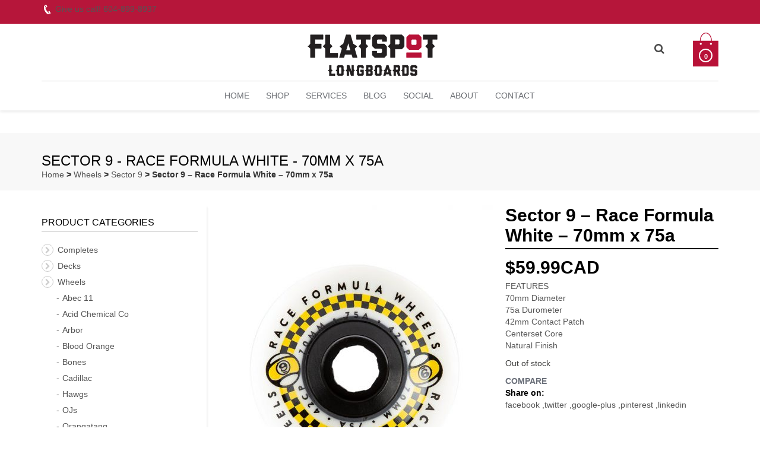

--- FILE ---
content_type: text/html; charset=UTF-8
request_url: https://www.flatspotlongboards.com/product/sector-9-race-formula-white-70mm-x-75a-downhill-wheels/
body_size: 16045
content:
<!DOCTYPE html>
<!--[if IE 8]><html class="ie ie8 no-js" lang="en-US" xmlns="https://www.w3.org/1999/xhtml" prefix="og: https://ogp.me/ns# fb: https://www.facebook.com/2008/fbml">
<![endif]-->
<!--[if !(IE 7) | !(IE 8) ]><!--><html class="no-js" lang="en-US" xmlns="https://www.w3.org/1999/xhtml" prefix="og: https://ogp.me/ns# fb: https://www.facebook.com/2008/fbml">
<!--<![endif]--><head><script data-no-optimize="1">var litespeed_docref=sessionStorage.getItem("litespeed_docref");litespeed_docref&&(Object.defineProperty(document,"referrer",{get:function(){return litespeed_docref}}),sessionStorage.removeItem("litespeed_docref"));</script> <meta charset="UTF-8"><link data-optimized="2" rel="stylesheet" href="https://www.flatspotlongboards.com/wp-content/litespeed/css/d3c16e8d4a09ea36431280e0eac988d9.css?ver=7f0b8" /><meta http-equiv="X-UA-Compatible" content="IE=edge"><meta name="viewport" content="width=device-width, initial-scale=1"><link rel="profile" href="https://gmpg.org/xfn/11"><link rel="pingback" href="https://www.flatspotlongboards.com/xmlrpc.php">
<!--[if lt IE 9]> <script src="https://www.flatspotlongboards.com/wp-content/themes/bishop/theme/assets/js/html5shiv.js"></script> <script src="https://www.flatspotlongboards.com/wp-content/themes/bishop/theme/assets/js/respond.min.js"></script> <![endif]--> <script type="litespeed/javascript">document.documentElement.className=document.documentElement.className.replace('no-js','')+' yes-js js_active js'</script> <title>Sector 9 - Race Formula White - 70mm x 75a - Flatspot Longboard Shop</title><meta name="description" content="Sector 9 Race Formula White Wheels are 70mm Diameter wheel in 75a Durometer with a 42mm Contact Patch and a Centerset Core."/><meta name="robots" content="max-snippet:-1, max-image-preview:large, max-video-preview:-1"/><link rel="canonical" href="https://www.flatspotlongboards.com/product/sector-9-race-formula-white-70mm-x-75a-downhill-wheels/" /><meta property="og:locale" content="en_US" /><meta property="og:type" content="article" /><meta property="og:title" content="Sector 9 - Race Formula White - 70mm x 75a - Flatspot Longboard Shop" /><meta property="og:description" content="Sector 9 Race Formula White Wheels are 70mm Diameter wheel in 75a Durometer with a 42mm Contact Patch and a Centerset Core." /><meta property="og:url" content="https://www.flatspotlongboards.com/product/sector-9-race-formula-white-70mm-x-75a-downhill-wheels/" /><meta property="og:site_name" content="Flatspot Longboard Shop" /><meta property="article:publisher" content="https://www.facebook.com/FlatspotLongboardShop/" /><meta property="og:image" content="https://www.flatspotlongboards.com/wp-content/uploads/sector-9-race-formula-white-70mm-x-75a-1.jpg" /><meta property="og:image:secure_url" content="https://www.flatspotlongboards.com/wp-content/uploads/sector-9-race-formula-white-70mm-x-75a-1.jpg" /><meta property="og:image:width" content="681" /><meta property="og:image:height" content="800" /><meta name="twitter:card" content="summary" /><meta name="twitter:description" content="Sector 9 Race Formula White Wheels are 70mm Diameter wheel in 75a Durometer with a 42mm Contact Patch and a Centerset Core." /><meta name="twitter:title" content="Sector 9 - Race Formula White - 70mm x 75a - Flatspot Longboard Shop" /><meta name="twitter:site" content="@Flatspot_Shop" /><meta name="twitter:image" content="https://www.flatspotlongboards.com/wp-content/uploads/sector-9-race-formula-white-70mm-x-75a-1.jpg" /><meta name="twitter:creator" content="@thepapales" /> <script type='application/ld+json' class='yoast-schema-graph yoast-schema-graph--main'>{"@context":"https://schema.org","@graph":[{"@type":"Organization","@id":"https://www.flatspotlongboards.com/#organization","name":"Flatspot Longboards","url":"https://www.flatspotlongboards.com/","sameAs":["https://www.facebook.com/FlatspotLongboardShop/","https://www.instagram.com/flatspotshop/","https://www.youtube.com/channel/UCFMeXZenweS5h2oS-dfvVyQ","https://twitter.com/Flatspot_Shop"],"logo":{"@type":"ImageObject","@id":"https://www.flatspotlongboards.com/#logo","url":"https://www.flatspotlongboards.com/wp-content/uploads/Flatspot-Logo1-e1447805586465.png","width":500,"height":571,"caption":"Flatspot Longboards"},"image":{"@id":"https://www.flatspotlongboards.com/#logo"}},{"@type":"WebSite","@id":"https://www.flatspotlongboards.com/#website","url":"https://www.flatspotlongboards.com/","name":"Flatspot Longboard Shop","publisher":{"@id":"https://www.flatspotlongboards.com/#organization"},"potentialAction":{"@type":"SearchAction","target":"https://www.flatspotlongboards.com/?s={search_term_string}","query-input":"required name=search_term_string"}},{"@type":"ImageObject","@id":"https://www.flatspotlongboards.com/product/sector-9-race-formula-white-70mm-x-75a-downhill-wheels/#primaryimage","url":"https://www.flatspotlongboards.com/wp-content/uploads/sector-9-race-formula-white-70mm-x-75a-1.jpg","width":681,"height":800},{"@type":"WebPage","@id":"https://www.flatspotlongboards.com/product/sector-9-race-formula-white-70mm-x-75a-downhill-wheels/#webpage","url":"https://www.flatspotlongboards.com/product/sector-9-race-formula-white-70mm-x-75a-downhill-wheels/","inLanguage":"en-US","name":"Sector 9 - Race Formula White - 70mm x 75a - Flatspot Longboard Shop","isPartOf":{"@id":"https://www.flatspotlongboards.com/#website"},"primaryImageOfPage":{"@id":"https://www.flatspotlongboards.com/product/sector-9-race-formula-white-70mm-x-75a-downhill-wheels/#primaryimage"},"datePublished":"2020-05-26T01:13:35+00:00","dateModified":"2023-03-04T23:54:32+00:00","description":"Sector 9 Race Formula White Wheels are 70mm Diameter wheel in 75a Durometer with a 42mm Contact Patch and a Centerset Core."}]}</script> <link rel='dns-prefetch' href='//fonts.googleapis.com' /><link rel='dns-prefetch' href='//s.w.org' /><link rel="alternate" type="application/rss+xml" title="Flatspot Longboard Shop &raquo; Feed" href="https://www.flatspotlongboards.com/feed/" /><link rel="alternate" type="application/rss+xml" title="Flatspot Longboard Shop &raquo; Comments Feed" href="https://www.flatspotlongboards.com/comments/feed/" /><style id='woocommerce-inline-inline-css' type='text/css'>.woocommerce form .form-row .required { visibility: visible; }</style><style id='font-awesome-inline-css' type='text/css'>[data-font="FontAwesome"]:before {font-family: 'FontAwesome' !important;content: attr(data-icon) !important;speak: none !important;font-weight: normal !important;font-variant: normal !important;text-transform: none !important;line-height: 1 !important;font-style: normal !important;-webkit-font-smoothing: antialiased !important;-moz-osx-font-smoothing: grayscale !important;}</style> <script type="text/template" id="tmpl-variation-template"><div class="woocommerce-variation-description">{{{ data.variation.variation_description }}}</div>
	<div class="woocommerce-variation-price">{{{ data.variation.price_html }}}</div>
	<div class="woocommerce-variation-availability">{{{ data.variation.availability_html }}}</div></script> <script type="text/template" id="tmpl-unavailable-variation-template"><p>Sorry, this product is unavailable. Please choose a different combination.</p></script> <script type="litespeed/javascript">window._nslDOMReady=function(callback){if(document.readyState==="complete"||document.readyState==="interactive"){callback()}else{document.addEventListener("DOMContentLiteSpeedLoaded",callback)}}</script><script type="litespeed/javascript">var yit={"isRtl":"","ajaxurl":"https:\/\/www.flatspotlongboards.com\/wp-admin\/admin-ajax.php","responsive_menu_text":"Navigate to...","added_to_cart":"added to cart","added_to_cart_ico":"added","price_filter_slider":"yes","load_gif":"https:\/\/www.flatspotlongboards.com\/wp-content\/themes\/bishop\/theme\/assets\/images\/search.gif"};var yit_woocommerce={"version":"3.6.7"}</script> <script type="litespeed/javascript" data-src='https://www.flatspotlongboards.com/wp-includes/js/jquery/jquery.js'></script> <script type="litespeed/javascript">var wc_add_to_cart_params={"ajax_url":"\/wp-admin\/admin-ajax.php","wc_ajax_url":"\/?wc-ajax=%%endpoint%%","i18n_view_cart":"View cart","cart_url":"https:\/\/www.flatspotlongboards.com\/cart\/","is_cart":"","cart_redirect_after_add":"no"}</script> <link rel='https://api.w.org/' href='https://www.flatspotlongboards.com/wp-json/' /><link rel="EditURI" type="application/rsd+xml" title="RSD" href="https://www.flatspotlongboards.com/xmlrpc.php?rsd" /><link rel="wlwmanifest" type="application/wlwmanifest+xml" href="https://www.flatspotlongboards.com/wp-includes/wlwmanifest.xml" /><link rel='shortlink' href='https://www.flatspotlongboards.com/?p=25103' /><link rel="alternate" type="application/json+oembed" href="https://www.flatspotlongboards.com/wp-json/oembed/1.0/embed?url=https%3A%2F%2Fwww.flatspotlongboards.com%2Fproduct%2Fsector-9-race-formula-white-70mm-x-75a-downhill-wheels%2F" /><link rel="alternate" type="text/xml+oembed" href="https://www.flatspotlongboards.com/wp-json/oembed/1.0/embed?url=https%3A%2F%2Fwww.flatspotlongboards.com%2Fproduct%2Fsector-9-race-formula-white-70mm-x-75a-downhill-wheels%2F&#038;format=xml" /><style type="text/css">body {
            background-color: #ffffff;            }</style><style type="text/css">.woocommerce ul.products li.product.list .product-wrapper .thumb-wrapper {
                width: 31.6224188791%;
                height: auto;
            }

            .woocommerce ul.products li.product.list .product-wrapper .info-product {
                width: 66.3775811209%;
            }



            .woocommerce ul.products li.product.list .product-wrapper span.onsale {
                            right: 68.9875811209%;
                        }



            .woocommerce ul.products li.product.list .product-wrapper .product-meta {
                width: 66.3775811209%;
            }</style><noscript><style>.woocommerce-product-gallery{ opacity: 1 !important; }</style></noscript><style type="text/css">.recentcomments a{display:inline !important;padding:0 !important;margin:0 !important;}</style><meta name="generator" content="Powered by Visual Composer - drag and drop page builder for WordPress."/>
<!--[if lte IE 9]><link rel="stylesheet" type="text/css" href="https://www.flatspotlongboards.com/wp-content/plugins/js_composer/assets/css/vc_lte_ie9.min.css" media="screen"><![endif]--><link rel="icon" href="https://www.flatspotlongboards.com/wp-content/uploads/cropped-Dragon-head-1-1-32x32.png" sizes="32x32" /><link rel="icon" href="https://www.flatspotlongboards.com/wp-content/uploads/cropped-Dragon-head-1-1-192x192.png" sizes="192x192" /><link rel="apple-touch-icon-precomposed" href="https://www.flatspotlongboards.com/wp-content/uploads/cropped-Dragon-head-1-1-180x180.png" /><meta name="msapplication-TileImage" content="https://www.flatspotlongboards.com/wp-content/uploads/cropped-Dragon-head-1-1-270x270.png" />
<noscript><style type="text/css">.wpb_animate_when_almost_visible { opacity: 1; }</style></noscript></head><body class="product-template-default single single-product postid-25103 woocommerce woocommerce-page woocommerce-no-js yith-wcan-free stretched-layout chrome responsive wpb-js-composer js-comp-ver-5.1 vc_responsive" id="home"><div id="back-top"><a href="#top"><i class="fa fa-chevron-up"></i>Back to top</a></div><div id="wrapper" class="clearfix"><div id="header" class="clearfix skin2   "><div id="topbar"  class="" ><div class="container"><div id="topbar-left"><div id="text-4" class="widget widget_text"><div class="textwidget"><p>    <img data-lazyloaded="1" src="[data-uri]" width="11" height="16" data-src="https://www.flatspotlongboards.com/wp-content/uploads/2014/04/phone.png">
<span style="#FFFFFF">Give us call! 604-899-8937</span></p></div></div></div><div id="topbar-right"></div></div></div><div id="header-container"><div class="container"><div class="row1"><div id="logo" class="no-tagline" >
<a id="logo-img" href="https://www.flatspotlongboards.com" title="Flatspot Longboard Shop">
<img data-lazyloaded="1" src="[data-uri]" width="225" height="72" data-src="https://www.flatspotlongboards.com/wp-content/uploads/Flatspot-Longboards-Header-Image-Homepage.gif" title="Flatspot Longboard Shop" alt="Flatspot Longboard Shop"  />
</a></div><div id="header-sidebar"><div id="search_mini-2" class="widget widget_search_mini">                        <a href="#" class="search_mini_button"><i class="fa fa-search"></i></a><div class="search_mini_content slideInDown"><div class="yith-ajaxsearchform-container"><form role="search" method="get" id="yith-ajaxsearchform" action="https://www.flatspotlongboards.com/"><div>
<label class="screen-reader-text" for="yith-s">Search for:</label>
<input type="search" value="" name="s" id="yith-s" class="yith-s" placeholder="Search for products" data-loader-icon="https://www.flatspotlongboards.com/wp-content/themes/bishop/theme/assets/images/search.gif" data-min-chars="3" />
<input type="submit" id="yith-searchsubmit" value="Search" />
<input type="hidden" name="post_type" value="product" /></div></form></div></div></div><div class="yit_cart_widget widget_shopping_cart"><div class="cart_label">
<a href="https://www.flatspotlongboards.com/cart/" class="cart-items" style="background: url(https://www.flatspotlongboards.com/wp-content/uploads/2014/08/cart-flatspot.png) no-repeat center">
<span class="yit-mini-cart-icon">
<span class="cart-items-number">0</span>
</span>
</a></div><div class="cart_wrapper" style="display:none"><div class="widget_shopping_cart_content group"><ul class="cart_list product_list_widget"><li class="empty">No products in the cart.</li></ul></div></div> <script type="litespeed/javascript">jQuery(document).ready(function($){"use strict";$(document).on('mouseover','.cart_label',function(){$(this).next('.cart_wrapper').fadeIn(300)}).on('mouseleave','.cart_label',function(){$(this).next('.cart_wrapper').fadeOut(300)});$(document).on('mouseenter','.cart_wrapper',function(){$(this).stop(!0,!0).show()}).on('mouseleave','.cart_wrapper',function(){$(this).fadeOut(300)})})</script> </div></div></div><div id="nav" class="nav"><ul id="menu-flatspot" class="level-1 clearfix"><li id="menu-item-8001" class="menu-item menu-item-type-post_type menu-item-object-page menu-item-home menu-item-children-0"><a href="https://www.flatspotlongboards.com/">Home</a></li><li id="menu-item-3246" class="menu-item menu-item-type-custom menu-item-object-custom menu-item-has-children menu-item-children-11"><a href="https://www.flatspotlongboards.com/buy-online/">Shop</a><div class="submenu clearfix"><ul class="sub-menu clearfix"><li id="menu-item-7723" class="menu-item menu-item-type-post_type menu-item-object-page menu-item-children-0"><a href="https://www.flatspotlongboards.com/brands-we-sell/">Brands</a></li><li id="menu-item-6936" class="menu-item menu-item-type-custom menu-item-object-custom menu-item-children-0"><a href="https://www.flatspotlongboards.com/product-category/best-priced-top-quality-longboard-skateboard-completes-buy-online-canada/">Completes</a></li><li id="menu-item-5114" class="menu-item menu-item-type-custom menu-item-object-custom menu-item-children-0"><a href="https://www.flatspotlongboards.com/product-category/best-priced-top-quality-longboard-skateboard-decks-boards-buy-online-canada/">Decks</a></li><li id="menu-item-5115" class="menu-item menu-item-type-custom menu-item-object-custom menu-item-children-0"><a href="https://www.flatspotlongboards.com/product-category/best-priced-top-quality-longboard-skateboard-trucks-buy-online-canada/">Trucks</a></li><li id="menu-item-5116" class="menu-item menu-item-type-custom menu-item-object-custom menu-item-children-0"><a href="https://www.flatspotlongboards.com/product-category/longboard-skateboard-crusier-hard-soft-wheels-buy-online-canada/">Wheels</a></li><li id="menu-item-5112" class="menu-item menu-item-type-custom menu-item-object-custom menu-item-has-children menu-item-children-8"><a href="https://www.flatspotlongboards.com/product-category/accessories/">Hardware &#038; Parts</a><div class="submenu clearfix"><ul class="sub-menu clearfix"><li id="menu-item-23213" class="menu-item menu-item-type-custom menu-item-object-custom menu-item-children-0"><a href="https://www.flatspotlongboards.com/product-category/accessories/fastest-skateboard-longboard-best-price-premium-ceramic-steel-bearings/">Bearings</a></li><li id="menu-item-23214" class="menu-item menu-item-type-custom menu-item-object-custom menu-item-children-0"><a href="https://www.flatspotlongboards.com/product-category/accessories/top-quality-longboard-skateboard-bushings-canada/">Bushings</a></li><li id="menu-item-23211" class="menu-item menu-item-type-custom menu-item-object-custom menu-item-children-0"><a href="https://www.flatspotlongboards.com/product-category/accessories/griptape-skateboard-longboard-black-clear-graphic-coarse-grip-tape/">Griptape</a></li><li id="menu-item-23212" class="menu-item menu-item-type-custom menu-item-object-custom menu-item-children-0"><a href="https://www.flatspotlongboards.com/product-category/accessories/footstops-toestops-downhill-longboard-skateboard/">Foot Stops</a></li><li id="menu-item-23210" class="menu-item menu-item-type-custom menu-item-object-custom menu-item-children-0"><a href="https://www.flatspotlongboards.com/product-category/accessories/hardware-accessories/">Hardware</a></li><li id="menu-item-23209" class="menu-item menu-item-type-custom menu-item-object-custom menu-item-children-0"><a href="https://www.flatspotlongboards.com/product-category/accessories/longboard-skateboard-truck-replacement-pivot-cups/">Pivot Cups</a></li><li id="menu-item-23208" class="menu-item menu-item-type-custom menu-item-object-custom menu-item-children-0"><a href="https://www.flatspotlongboards.com/product-category/accessories/skateboard-longboard-tools-hardware-key/">Skate Tools</a></li><li id="menu-item-28562" class="menu-item menu-item-type-custom menu-item-object-custom menu-item-children-0"><a href="https://www.flatspotlongboards.com/product-category/accessories/">And more&#8230;</a></li></ul></div></li><li id="menu-item-5117" class="menu-item menu-item-type-custom menu-item-object-custom menu-item-has-children menu-item-children-4"><a href="https://www.flatspotlongboards.com/product-category/safetygear/">Safety Gear</a><div class="submenu clearfix"><ul class="sub-menu clearfix"><li id="menu-item-23220" class="menu-item menu-item-type-custom menu-item-object-custom menu-item-children-0"><a href="https://www.flatspotlongboards.com/product-category/safetygear/helmets/">Helmets</a></li><li id="menu-item-23221" class="menu-item menu-item-type-custom menu-item-object-custom menu-item-children-0"><a href="https://www.flatspotlongboards.com/product-category/safetygear/pads/">Pads</a></li><li id="menu-item-23222" class="menu-item menu-item-type-custom menu-item-object-custom menu-item-children-0"><a href="https://www.flatspotlongboards.com/product-category/safetygear/slidegloves/">Slide Gloves</a></li><li id="menu-item-44297" class="menu-item menu-item-type-custom menu-item-object-custom menu-item-children-0"><a href="https://www.flatspotlongboards.com/product-category/safetygear/">And more&#8230;</a></li></ul></div></li><li id="menu-item-5113" class="menu-item menu-item-type-custom menu-item-object-custom menu-item-has-children menu-item-children-6"><a href="https://www.flatspotlongboards.com/product-category/apparel-accessories/">Soft Goods &#038; Swag</a><div class="submenu clearfix"><ul class="sub-menu clearfix"><li id="menu-item-28560" class="menu-item menu-item-type-custom menu-item-object-custom menu-item-children-0"><a href="https://www.flatspotlongboards.com/product-category/apparel-accessories/buttons-pins/">Buttons &#038; Pins</a></li><li id="menu-item-28559" class="menu-item menu-item-type-custom menu-item-object-custom menu-item-children-0"><a href="https://www.flatspotlongboards.com/product-category/apparel-accessories/hats/">Hats &#038; Beanies</a></li><li id="menu-item-28558" class="menu-item menu-item-type-custom menu-item-object-custom menu-item-children-0"><a href="https://www.flatspotlongboards.com/product-category/apparel-accessories/iron-on-embroidered-skateboard-patches/">Patches</a></li><li id="menu-item-28705" class="menu-item menu-item-type-custom menu-item-object-custom menu-item-children-0"><a href="https://www.flatspotlongboards.com/product-category/apparel-accessories/skateboard-stickers-longboard-stickers-buy-online-canada/">Stickers</a></li><li id="menu-item-44298" class="menu-item menu-item-type-custom menu-item-object-custom menu-item-children-0"><a href="https://www.flatspotlongboards.com/product-category/apparel-accessories/socks-undies/">Socks</a></li><li id="menu-item-28561" class="menu-item menu-item-type-custom menu-item-object-custom menu-item-children-0"><a href="https://www.flatspotlongboards.com/product-category/apparel-accessories/">And More&#8230;</a></li></ul></div></li><li id="menu-item-5119" class="menu-item menu-item-type-custom menu-item-object-custom menu-item-children-0"><a href="https://www.flatspotlongboards.com/product-category/flatspotshop/">Flatspot Gear</a></li><li id="menu-item-28713" class="menu-item menu-item-type-custom menu-item-object-custom menu-item-children-0"><a href="https://www.flatspotlongboards.com/product/flatspot-gift-card/">Flatspot GIFT Cards</a></li><li id="menu-item-4864" class="menu-item menu-item-type-custom menu-item-object-custom menu-item-children-0"><a href="https://www.flatspotlongboards.com/product-category/clearance/">Clearance</a></li></ul></div></li><li id="menu-item-5120" class="menu-item menu-item-type-custom menu-item-object-custom menu-item-has-children menu-item-children-2"><a href="#">Services</a><div class="submenu clearfix"><ul class="sub-menu clearfix"><li id="menu-item-4440" class="menu-item menu-item-type-post_type menu-item-object-page menu-item-children-0"><a href="https://www.flatspotlongboards.com/wheel-lathing-service/">Lathe Services</a></li><li id="menu-item-5012" class="menu-item menu-item-type-post_type menu-item-object-page menu-item-children-0"><a href="https://www.flatspotlongboards.com/promotions/">Promotions</a></li></ul></div></li><li id="menu-item-3025" class="menu-item menu-item-type-post_type menu-item-object-page menu-item-children-0"><a href="https://www.flatspotlongboards.com/blog/">Blog</a></li><li id="menu-item-4636" class="menu-item menu-item-type-custom menu-item-object-custom menu-item-has-children menu-item-children-4"><a href="#">Social</a><div class="submenu clearfix"><ul class="sub-menu clearfix"><li id="menu-item-4618" class="menu-item menu-item-type-custom menu-item-object-custom menu-item-children-0"><a href="https://www.flatspotlongboards.com/events/">Event Calendar</a></li><li id="menu-item-4881" class="menu-item menu-item-type-post_type menu-item-object-page menu-item-children-0"><a href="https://www.flatspotlongboards.com/flatspot-videos/">Flatspot Videos</a></li><li id="menu-item-23218" class="menu-item menu-item-type-custom menu-item-object-custom menu-item-children-0"><a href="https://www.facebook.com/FlatspotLongboardShop/">Facebook Page</a></li><li id="menu-item-23219" class="menu-item menu-item-type-custom menu-item-object-custom menu-item-children-0"><a href="https://www.instagram.com/flatspotshop/">Instagram</a></li></ul></div></li><li id="menu-item-3466" class="menu-item menu-item-type-post_type menu-item-object-page menu-item-has-children menu-item-children-2"><a href="https://www.flatspotlongboards.com/about-flatspot-longboards/">About</a><div class="submenu clearfix"><ul class="sub-menu clearfix"><li id="menu-item-7853" class="menu-item menu-item-type-post_type menu-item-object-page menu-item-children-0"><a href="https://www.flatspotlongboards.com/faqs/">FAQs</a></li><li id="menu-item-3470" class="menu-item menu-item-type-post_type menu-item-object-page menu-item-children-0"><a href="https://www.flatspotlongboards.com/team-riders/">Team Riders</a></li></ul></div></li><li id="menu-item-4647" class="menu-item menu-item-type-post_type menu-item-object-page menu-item-children-0"><a href="https://www.flatspotlongboards.com/contact/">Contact</a></li></ul></div></div></div></div><div id="primary"><div id="title_bar" class="clearfix title_bar_single_product"><div class="container"><div class="row"><div class="col-sm-12"><h2>Sector 9 - Race Formula White - 70mm x 75a</h2><nav class="woocommerce-breadcrumb"><a class="home" href="https://www.flatspotlongboards.com">Home</a> > <a href="https://www.flatspotlongboards.com/product-category/longboard-skateboard-crusier-hard-soft-wheels-buy-online-canada/">Wheels</a> > <a href="https://www.flatspotlongboards.com/product-category/longboard-skateboard-crusier-hard-soft-wheels-buy-online-canada/sector-9-skateboard-longboard-cruiser-wheels-best-price-canada-buy-online/">Sector 9</a> > Sector 9 &#8211; Race Formula White &#8211; 70mm x 75a</nav></div></div></div></div><div class="container sidebar-left clearfix"><div class="row"><div class="content col-sm-9 col-sm-push-3 clearfix" role="main"><div class="woocommerce-notices-wrapper"></div><div itemscope id="product-25103" class="product post-25103 type-product status-publish has-post-thumbnail product_cat-sector-9-skateboard-longboard-cruiser-wheels-best-price-canada-buy-online product_cat-longboard-skateboard-crusier-hard-soft-wheels-buy-online-canada product_tag-sector-9 product_tag-wheels first outofstock taxable shipping-taxable purchasable product-type-simple"><div class="images" style="width:55.2212389381%;">
<a itemprop="image" href="https://www.flatspotlongboards.com/wp-content/uploads/sector-9-race-formula-white-70mm-x-75a-1-600x600.jpg" class="yith_magnifier_zoom" rel="thumbnails"><img data-lazyloaded="1" src="[data-uri]" data-src="https://www.flatspotlongboards.com/wp-content/uploads/sector-9-race-formula-white-70mm-x-75a-1-468x550.jpg" title="sector-9-race-formula-white-70mm-x-75a-1" class="yit-image attachment-shop_single" width="468" height="550" /></a><div class="thumbnails noslider"><ul class="clearfix yith_magnifier_gallery"><li class="yith_magnifier_thumbnail first"><a href="https://www.flatspotlongboards.com/wp-content/uploads/sector-9-race-formula-white-70mm-x-75a-1-600x600.jpg" class="yith_magnifier_thumbnail first" title="sector-9-race-formula-white-70mm-x-75a-1" data-small="https://www.flatspotlongboards.com/wp-content/uploads/sector-9-race-formula-white-70mm-x-75a-1-468x550.jpg" rel=thumbnails[product-gallery]""><img data-lazyloaded="1" src="[data-uri]" width="100" height="100" data-src="https://www.flatspotlongboards.com/wp-content/uploads/sector-9-race-formula-white-70mm-x-75a-1-100x100.jpg" class="attachment-shop_thumbnail size-shop_thumbnail" alt="" data-srcset="https://www.flatspotlongboards.com/wp-content/uploads/sector-9-race-formula-white-70mm-x-75a-1-100x100.jpg 100w, https://www.flatspotlongboards.com/wp-content/uploads/sector-9-race-formula-white-70mm-x-75a-1-150x150.jpg 150w" data-sizes="(max-width: 100px) 100vw, 100px" /></a></li><li class="yith_magnifier_thumbnail"><a href="https://www.flatspotlongboards.com/wp-content/uploads/sector-9-race-formula-white-70mm-x-75a-2-600x600.jpg" class="yith_magnifier_thumbnail" title="sector-9-race-formula-white-70mm-x-75a-2" data-small="https://www.flatspotlongboards.com/wp-content/uploads/sector-9-race-formula-white-70mm-x-75a-2-468x550.jpg" rel=thumbnails[product-gallery]""><img data-lazyloaded="1" src="[data-uri]" width="100" height="100" data-src="https://www.flatspotlongboards.com/wp-content/uploads/sector-9-race-formula-white-70mm-x-75a-2-100x100.jpg" class="attachment-shop_thumbnail size-shop_thumbnail" alt="" data-srcset="https://www.flatspotlongboards.com/wp-content/uploads/sector-9-race-formula-white-70mm-x-75a-2-100x100.jpg 100w, https://www.flatspotlongboards.com/wp-content/uploads/sector-9-race-formula-white-70mm-x-75a-2-150x150.jpg 150w" data-sizes="(max-width: 100px) 100vw, 100px" /></a></li></ul></div></div> <script charset="utf-8" type="litespeed/javascript">var yith_magnifier_options={enableSlider:!1,slider:'owlCarousel',showTitle:!1,zoomWidth:'auto',zoomHeight:'auto',position:'inside',tint:!1,lensOpacity:0.5,softFocus:!1,adjustY:0,disableRightClick:!1,phoneBehavior:'default',loadingLabel:'Loading...',zoom_wrap_additional_css:''}</script> <div class="summary entry-summary" style="width:44.7787610619%;padding-left:20px;"><h1 itemprop="name" class="product_title entry-title"  >Sector 9 &#8211; Race Formula White &#8211; 70mm x 75a</h1><p class="price"><span class="woocommerce-Price-amount amount"><span class="woocommerce-Price-currencySymbol">&#36;</span>59.99</span>CAD</p><div itemprop="description" class="description"><p>FEATURES<br />
70mm Diameter<br />
75a Durometer<br />
42mm Contact Patch<br />
Centerset Core<br />
Natural Finish</p></div><div class="clear"></div><p class="stock out-of-stock">Out of stock</p><div class="clearfix product-actions-loop buttons_1 group"><div class="action first compare"><div class="woocommerce product compare-button"><a href="https://www.flatspotlongboards.com?action=yith-woocompare-add-product&id=25103" class="compare" data-product_id="25103" rel="nofollow">Compare</a></div></div></div><div class="clear"></div><div class="product-share">Share on:<div class='share-container'><div class='socials-container '><div class="socials"><div class="socials-text">
<a href="https://www.facebook.com/sharer.php?u=https%3A%2F%2Fwww.flatspotlongboards.com%2Fproduct%2Fsector-9-race-formula-white-70mm-x-75a-downhill-wheels%2F&t=Sector+9+%26%238211%3B+Race+Formula+White+%26%238211%3B+70mm+x+75a" class="link-facebook" target="_blank">
facebook        </a></div><div class="socials-text">
<a href="https://twitter.com/share?url=https%3A%2F%2Fwww.flatspotlongboards.com%2Fproduct%2Fsector-9-race-formula-white-70mm-x-75a-downhill-wheels%2F&text=Sector+9+%26%238211%3B+Race+Formula+White+%26%238211%3B+70mm+x+75a" class="link-twitter" target="_blank">
twitter        </a></div><div class="socials-text">
<a href="https://plus.google.com/share?url=https%3A%2F%2Fwww.flatspotlongboards.com%2Fproduct%2Fsector-9-race-formula-white-70mm-x-75a-downhill-wheels%2F&title=Sector+9+%26%238211%3B+Race+Formula+White+%26%238211%3B+70mm+x+75a" class="link-google-plus" target="_blank">
google-plus        </a></div><div class="socials-text">
<a href="http://pinterest.com/pin/create/button/?url=https%3A%2F%2Fwww.flatspotlongboards.com%2Fproduct%2Fsector-9-race-formula-white-70mm-x-75a-downhill-wheels%2F&media=https://www.flatspotlongboards.com/wp-content/uploads/sector-9-race-formula-white-70mm-x-75a-1.jpg&description=FEATURES%0D%0A70mm+Diameter%0D%0A75a+Durometer%0D%0A42mm+Contact+Patch%0D%0ACenterset+Core%0D%0ANatural+Finish%0D%0A" class="link-pinterest" target="_blank">
pinterest        </a></div><div class="socials-text">
<a href="http://www.linkedin.com/shareArticle?mini=true&url=https%3A%2F%2Fwww.flatspotlongboards.com%2Fproduct%2Fsector-9-race-formula-white-70mm-x-75a-downhill-wheels%2F&title=Sector+9+%26%238211%3B+Race+Formula+White+%26%238211%3B+70mm+x+75a&summary=FEATURES%0D%0A70mm+Diameter%0D%0A75a+Durometer%0D%0A42mm+Contact+Patch%0D%0ACenterset+Core%0D%0ANatural+Finish%0D%0A" class="link-linkedin" target="_blank">
linkedin        </a></div></div></div></div></div><div class="clearfix"></div></div><div class="clearfix"></div><div class="single-product-tabs vertical"><ul class="tabs"><li class="description_tab"><div class="tab_name"><h4>
Description                        <span class="fa fa-plus"></span></h4></div><div class="panel entry-content" id="tab-description""><h2>Description</h2><p>FEATURES<br />
70mm Diameter<br />
75a Durometer<br />
42mm Contact Patch<br />
Centerset Core<br />
Natural Finish</p></div></li><li class="additional_information_tab"><div class="tab_name"><h4>
Additional information                        <span class="fa fa-plus"></span></h4></div><div class="panel entry-content" id="tab-additional_information""><h2>Additional information</h2><table class="woocommerce-product-attributes shop_attributes"><tr class="woocommerce-product-attributes-item woocommerce-product-attributes-item--weight"><th class="woocommerce-product-attributes-item__label">Weight</th><td class="woocommerce-product-attributes-item__value">2 lbs</td></tr><tr class="woocommerce-product-attributes-item woocommerce-product-attributes-item--dimensions"><th class="woocommerce-product-attributes-item__label">Dimensions</th><td class="woocommerce-product-attributes-item__value">6 &times; 6 &times; 4 in</td></tr></table></div></li></ul></div><meta itemprop="url" content="https://www.flatspotlongboards.com/product/sector-9-race-formula-white-70mm-x-75a-downhill-wheels/" /></div><div class="clearfix related products"><h3>Related Products</h3><div class="row"><ul class="clearfix products "><li class="post-51374 product type-product status-publish has-post-thumbnail product_cat-sector-9-skateboard-longboard-cruiser-wheels-best-price-canada-buy-online product_cat-longboard-skateboard-crusier-hard-soft-wheels-buy-online-canada product_tag-61mm product_tag-78a product_tag-sector-9 product_tag-wheel product_tag-wheels first instock taxable shipping-taxable purchasable product-type-simple grid col-sm-4"><div class="product-wrapper"><a href="https://www.flatspotlongboards.com/product/sector-9-wheels-nineball-purps-61mm-78a/" class="woocommerce-LoopProduct-link woocommerce-loop-product__link"><div class="thumb-wrapper classic"><a href="https://www.flatspotlongboards.com/product/sector-9-wheels-nineball-purps-61mm-78a/" class="thumb"><span class="face"><img data-lazyloaded="1" src="[data-uri]" width="268" height="300" data-src="https://www.flatspotlongboards.com/wp-content/uploads/sector-9-wheels-nineball-purps-61mm-78a-268x300.jpg" class="attachment-woocommerce_thumbnail size-woocommerce_thumbnail" alt="" /></span></a></div><div class="clearfix info-product classic"><h3><a href="https://www.flatspotlongboards.com/product/sector-9-wheels-nineball-purps-61mm-78a/">Sector 9 &#8211; Nineball Purps &#8211; 61mm x 78a</a></h3>
<span class="price"><span class="woocommerce-Price-amount amount"><span class="woocommerce-Price-currencySymbol">&#36;</span>64.99</span>CAD</span><div class="product-description"><div itemprop="description" class="description"><p>Sector 9 &#8211; Nineball Purps &#8211; 61mm x 78a</p><p>Sector 9 Nineballs have been a long-time favorite of skaters from all walks (dont walk, roll.. ha ha) of life. From cruising to freeriding, we&#8217;ve got something for everyone in this collection. All these wheels provide great roll speed and come with either a factory finish for a little extra grip before you slip or stone ground pre-broken-in for easy slides.</p><p>Details<br />
Size: 61mm<br />
Durometer: 78a<br />
Contact Patch: 32mm<br />
Round Lips<br />
Centre Set</p><p>Set of 4 wheels.</p></div></div></div><div class="product-meta"><div class="product-meta-wrapper"></a><a rel="nofollow" href="/product/sector-9-race-formula-white-70mm-x-75a-downhill-wheels/?add-to-cart=51374" data-quantity="1" data-product_id="51374" data-product_sku="" class="btn button product_type_simple add_to_cart_button ajax_add_to_cart btn-alternative">Add to cart</a></div></div></div></li><li class="post-20848 product type-product status-publish has-post-thumbnail product_cat-longboard-skateboard-crusier-hard-soft-wheels-buy-online-canada product_cat-sector-9-skateboard-longboard-cruiser-wheels-best-price-canada-buy-online product_tag-70mm product_tag-78a product_tag-sector-9 product_tag-wheels  instock taxable shipping-taxable purchasable product-type-simple grid col-sm-4"><div class="product-wrapper"><a href="https://www.flatspotlongboards.com/product/sector-9-race-form-centerset-70mm/" class="woocommerce-LoopProduct-link woocommerce-loop-product__link"><div class="thumb-wrapper classic"><a href="https://www.flatspotlongboards.com/product/sector-9-race-form-centerset-70mm/" class="thumb backface"><span class="face"><img data-lazyloaded="1" src="[data-uri]" width="268" height="300" data-src="https://www.flatspotlongboards.com/wp-content/uploads/Sector-9-Wheels-Blue-Race-Form-Centerset-70mm-80a-268x300.jpeg" class="attachment-woocommerce_thumbnail size-woocommerce_thumbnail" alt="" /></span><span class="face back"><img data-lazyloaded="1" src="[data-uri]" data-src="https://www.flatspotlongboards.com/wp-content/uploads/70mmCS_RFW_Family-268x300.jpg" title="70mmCS_RFW_Family" class="image-hover yit-image attachment-shop_catalog" width="268" height="300" /></span></a></div><div class="clearfix info-product classic"><h3><a href="https://www.flatspotlongboards.com/product/sector-9-race-form-centerset-70mm/">Sector 9 &#8211; Blue Race Form Centerset &#8211; 70mm 80a</a></h3>
<span class="price"><span class="woocommerce-Price-amount amount"><span class="woocommerce-Price-currencySymbol">&#36;</span>69.99</span>CAD</span><div class="product-description"><div itemprop="description" class="description"><p>Sector 9 Wheels Blue Race Form Centerset 70mm 80a</p><p>FEATURES<br />
Diameter: 70mm<br />
Hub: Centerset<br />
Edge: Round Lip<br />
Contact Patch: 38mm<br />
All the Race Formula Wheels come with the following<br />
DUROMETER options:<br />
YELLOW = 78a<br />
BLUE = 80a<br />
ORANGE (OR RED) = 82A</p></div></div></div><div class="product-meta"><div class="product-meta-wrapper"></a><a rel="nofollow" href="/product/sector-9-race-formula-white-70mm-x-75a-downhill-wheels/?add-to-cart=20848" data-quantity="1" data-product_id="20848" data-product_sku="" class="btn button product_type_simple add_to_cart_button ajax_add_to_cart btn-alternative">Add to cart</a></div></div></div></li><li class="post-17040 product type-product status-publish has-post-thumbnail product_cat-powell-peralta-skateboard-longboard-wheels-best-price-canada-buy-online product_cat-longboard-skateboard-crusier-hard-soft-wheels-buy-online-canada product_tag-64mm product_tag-97a product_tag-powell-peralta product_tag-wheels last instock taxable shipping-taxable purchasable product-type-variable grid col-sm-4"><div class="product-wrapper"><a href="https://www.flatspotlongboards.com/product/powell-peralta-g-bones-64mm-97a-skateboard-wheels/" class="woocommerce-LoopProduct-link woocommerce-loop-product__link"><div class="thumb-wrapper classic"><a href="https://www.flatspotlongboards.com/product/powell-peralta-g-bones-64mm-97a-skateboard-wheels/" class="thumb backface"><span class="face"><img data-lazyloaded="1" src="[data-uri]" width="268" height="300" data-src="https://www.flatspotlongboards.com/wp-content/uploads/Powell-Peralta-Flatspot-Longboards-Wheels_0024_G-Bones-ALL-2-268x300.jpg" class="attachment-woocommerce_thumbnail size-woocommerce_thumbnail" alt="" /></span><span class="face back"><img data-lazyloaded="1" src="[data-uri]" data-src="https://www.flatspotlongboards.com/wp-content/uploads/powell-peralta-g-bones-64mm-97a-skarteboard-wheels-268x300.jpg" title="powell-peralta-g-bones-64mm-97a-skarteboard-wheels" class="image-hover yit-image attachment-shop_catalog" width="268" height="300" /></span></a></div><div class="clearfix info-product classic"><h3><a href="https://www.flatspotlongboards.com/product/powell-peralta-g-bones-64mm-97a-skateboard-wheels/">Powell Peralta &#8211; G-Bones &#8211; 64mm  x97a</a></h3>
<span class="price"><span class="woocommerce-Price-amount amount"><span class="woocommerce-Price-currencySymbol">&#36;</span>59.99</span>CAD</span><div class="product-description"><div itemprop="description" class="description"><p>Diameter: 64mm<br />
Width: 42mm<br />
Hardness: 97a<br />
Core: None<br />
Formula: SBA<br />
Surface: Smooth</p></div></div></div><div class="product-meta"><div class="product-meta-wrapper"></a><a rel="nofollow" href="https://www.flatspotlongboards.com/product/powell-peralta-g-bones-64mm-97a-skateboard-wheels/" data-quantity="1" data-product_id="17040" data-product_sku="" class="btn button product_type_variable add_to_cart_button btn-alternative">See Options</a></div></div></div></li><li class="post-8531 product type-product status-publish has-post-thumbnail product_cat-abec-11-skateboard-longboard-wheels-best-price-canada-buy-online product_cat-clearance product_cat-longboard-skateboard-crusier-hard-soft-wheels-buy-online-canada product_tag-70mm product_tag-abec-11 product_tag-wheels first instock taxable shipping-taxable purchasable product-type-variable grid col-sm-4"><div class="product-wrapper"><a href="https://www.flatspotlongboards.com/product/abec-11-flashbacks-70mm-soft-wheels/" class="woocommerce-LoopProduct-link woocommerce-loop-product__link"><div class="thumb-wrapper classic"><a href="https://www.flatspotlongboards.com/product/abec-11-flashbacks-70mm-soft-wheels/" class="thumb backface"><span class="face"><img data-lazyloaded="1" src="[data-uri]" width="268" height="300" data-src="https://www.flatspotlongboards.com/wp-content/uploads/Abec-11-Flashback-70mm-268x300.jpg" class="attachment-woocommerce_thumbnail size-woocommerce_thumbnail" alt="" /></span><span class="face back"><img data-lazyloaded="1" src="[data-uri]" data-src="https://www.flatspotlongboards.com/wp-content/uploads/Abec11_Flashbacks_Family-268x300.jpg" title="Abec11_Flashbacks_Family" class="image-hover yit-image attachment-shop_catalog" width="268" height="300" /></span></a></div><div class="clearfix info-product classic"><h3><a href="https://www.flatspotlongboards.com/product/abec-11-flashbacks-70mm-soft-wheels/">Abec 11 &#8211; Flashback &#8211; 70mm</a></h3>
<span class="price"><span class="woocommerce-Price-amount amount"><span class="woocommerce-Price-currencySymbol">&#36;</span>69.99</span>CAD</span><div class="product-description"><div itemprop="description" class="description"><p><strong>SPECIFICATIONS</strong></p><ul><li><strong>Diameter:</strong> 70mm</li><li><strong> Width:</strong> 48mm</li><li><strong> Contact Patch:</strong> 43mm</li><li><strong>Lip Profile:</strong> Square</li><li><strong> Core Placement:</strong> Sideset</li><li><strong> Formula:</strong> Classic Thane</li><li><strong>Durometer: </strong>75a, 78a, 81a, 84a</li></ul></div></div></div><div class="product-meta"><div class="product-meta-wrapper"></a><a rel="nofollow" href="https://www.flatspotlongboards.com/product/abec-11-flashbacks-70mm-soft-wheels/" data-quantity="1" data-product_id="8531" data-product_sku="" class="btn button product_type_variable add_to_cart_button btn-alternative">See Options</a></div></div></div></li><li class="post-5524 product type-product status-publish has-post-thumbnail product_cat-orangatang-longboard-wheels-best-price-canada-buy-online product_cat-longboard-skateboard-crusier-hard-soft-wheels-buy-online-canada product_tag-70mm product_tag-orangatang product_tag-orangatang-wheels product_tag-wheels pa_orangatang-wheel-durometer-80a-orange-orangatang-wheel pa_orangatang-wheel-durometer-83a-purple-orangatang-wheel pa_orangatang-wheel-durometer-86a-yellow-orangatang-wheel  instock taxable shipping-taxable purchasable product-type-variable grid col-sm-4"><div class="product-wrapper"><a href="https://www.flatspotlongboards.com/product/orangatang-stimulus-70mm-longboard-wheels-80a-83a-86a/" class="woocommerce-LoopProduct-link woocommerce-loop-product__link"><div class="thumb-wrapper classic"><a href="https://www.flatspotlongboards.com/product/orangatang-stimulus-70mm-longboard-wheels-80a-83a-86a/" class="thumb"><span class="face"><img data-lazyloaded="1" src="[data-uri]" width="268" height="300" data-src="https://www.flatspotlongboards.com/wp-content/uploads/Orangatang_Stimulus_Family-268x300.jpg" class="attachment-woocommerce_thumbnail size-woocommerce_thumbnail" alt="" /></span></a></div><div class="clearfix info-product classic"><h3><a href="https://www.flatspotlongboards.com/product/orangatang-stimulus-70mm-longboard-wheels-80a-83a-86a/">Orangatang &#8211; Stimulus &#8211; 70mm</a></h3>
<span class="price"><span class="woocommerce-Price-amount amount"><span class="woocommerce-Price-currencySymbol">&#36;</span>89.99</span>CAD</span><div class="product-description"><div itemprop="description" class="description"><p class="p1"><span class="s1"><b>SPECIFICATIONS</b></span></p><ul class="ul1"><li class="li2"><b></b><span class="s1"><b>Diameter:</b> 70mm</span></li><li class="li2"><b>Contact Patch:</b> 42mm<br />
<b></b></li><li class="li2"><b></b><span class="s1"><b>Durometer:</b> 80a, 83a, 86a</span></li><li class="li2"><b></b><span class="s1"><b>Lip Profile:</b> Round Lip</span></li><li class="li2"><b></b><span class="s1"><b>Core Placement:</b> Offset</span></li><li><strong>Core</strong>: high-strength, high-stiffness, heat-resistant urethane</li><li class="li2"><b></b><span class="s1"><b>Wheel Surface:</b> Stoneground</span></li><li class="li2"><strong>Formula: </strong>Happy Thane</li><li><strong>Weight (per wheel)</strong>: 5.7 oz / 160 g</li></ul><p>&nbsp;</p></div></div></div><div class="product-meta"><div class="product-meta-wrapper"></a><a rel="nofollow" href="https://www.flatspotlongboards.com/product/orangatang-stimulus-70mm-longboard-wheels-80a-83a-86a/" data-quantity="1" data-product_id="5524" data-product_sku="" class="btn button product_type_variable add_to_cart_button btn-alternative">See Options</a></div></div></div></li></ul></div></div></div><div class="sidebar sidebar-left col-sm-pull-9 col-sm-3 clearfix" role="secondary"><div id="woocommerce_product_categories-6" class="widget woocommerce widget_product_categories"><h3 class="widget-title">Product Categories</h3><ul class="product-categories"><li class="cat-item cat-item-676"><a href="https://www.flatspotlongboards.com/product-category/best-priced-top-quality-longboard-skateboard-completes-buy-online-canada/">Completes</a></li><li class="cat-item cat-item-100"><a href="https://www.flatspotlongboards.com/product-category/best-priced-top-quality-longboard-skateboard-decks-boards-buy-online-canada/">Decks</a></li><li class="cat-item cat-item-801 cat-parent current-cat-parent"><a href="https://www.flatspotlongboards.com/product-category/longboard-skateboard-crusier-hard-soft-wheels-buy-online-canada/">Wheels</a><ul class='children'><li class="cat-item cat-item-625"><a href="https://www.flatspotlongboards.com/product-category/longboard-skateboard-crusier-hard-soft-wheels-buy-online-canada/abec-11-skateboard-longboard-wheels-best-price-canada-buy-online/">Abec 11</a></li><li class="cat-item cat-item-2312"><a href="https://www.flatspotlongboards.com/product-category/longboard-skateboard-crusier-hard-soft-wheels-buy-online-canada/acid-chemical-co/">Acid Chemical Co</a></li><li class="cat-item cat-item-626"><a href="https://www.flatspotlongboards.com/product-category/longboard-skateboard-crusier-hard-soft-wheels-buy-online-canada/arbor-collective-skateboards-longboards-downhill-wheels/">Arbor</a></li><li class="cat-item cat-item-953"><a href="https://www.flatspotlongboards.com/product-category/longboard-skateboard-crusier-hard-soft-wheels-buy-online-canada/blood-orange-wheels/">Blood Orange</a></li><li class="cat-item cat-item-2257"><a href="https://www.flatspotlongboards.com/product-category/longboard-skateboard-crusier-hard-soft-wheels-buy-online-canada/bones-skateboard-wheels-best-price-canada-buy-online/">Bones</a></li><li class="cat-item cat-item-6663"><a href="https://www.flatspotlongboards.com/product-category/longboard-skateboard-crusier-hard-soft-wheels-buy-online-canada/cadillac-urethane-skateboard-wheels/">Cadillac</a></li><li class="cat-item cat-item-627"><a href="https://www.flatspotlongboards.com/product-category/longboard-skateboard-crusier-hard-soft-wheels-buy-online-canada/hawgs/">Hawgs</a></li><li class="cat-item cat-item-632"><a href="https://www.flatspotlongboards.com/product-category/longboard-skateboard-crusier-hard-soft-wheels-buy-online-canada/oj-wheels-skateboard-cruiser-best-price-canada-buy-online/">OJs</a></li><li class="cat-item cat-item-802"><a href="https://www.flatspotlongboards.com/product-category/longboard-skateboard-crusier-hard-soft-wheels-buy-online-canada/orangatang-longboard-wheels-best-price-canada-buy-online/">Orangatang</a></li><li class="cat-item cat-item-6823"><a href="https://www.flatspotlongboards.com/product-category/longboard-skateboard-crusier-hard-soft-wheels-buy-online-canada/pantheon-longboard-distance-push-wheels-karma/">Pantheon</a></li><li class="cat-item cat-item-1786"><a href="https://www.flatspotlongboards.com/product-category/longboard-skateboard-crusier-hard-soft-wheels-buy-online-canada/powell-peralta-skateboard-longboard-wheels-best-price-canada-buy-online/">Powell Peralta</a></li><li class="cat-item cat-item-633"><a href="https://www.flatspotlongboards.com/product-category/longboard-skateboard-crusier-hard-soft-wheels-buy-online-canada/ricta-skateboard-wheels-best-price-canada-buy-online/">Ricta</a></li><li class="cat-item cat-item-5978"><a href="https://www.flatspotlongboards.com/product-category/longboard-skateboard-crusier-hard-soft-wheels-buy-online-canada/scram-road-crew-skateboard-wheels/">Road Crew</a></li><li class="cat-item cat-item-3974"><a href="https://www.flatspotlongboards.com/product-category/longboard-skateboard-crusier-hard-soft-wheels-buy-online-canada/satori-skateboard-wheels-best-price-canada-buy-online/">Satori</a></li><li class="cat-item cat-item-634 current-cat"><a href="https://www.flatspotlongboards.com/product-category/longboard-skateboard-crusier-hard-soft-wheels-buy-online-canada/sector-9-skateboard-longboard-cruiser-wheels-best-price-canada-buy-online/">Sector 9</a></li><li class="cat-item cat-item-3652"><a href="https://www.flatspotlongboards.com/product-category/longboard-skateboard-crusier-hard-soft-wheels-buy-online-canada/seismic-skateboard-longboard-wheels-best-price-canada-buy-online/">Seismic</a></li><li class="cat-item cat-item-2285"><a href="https://www.flatspotlongboards.com/product-category/longboard-skateboard-crusier-hard-soft-wheels-buy-online-canada/slime-balls-santa-cruz-speed-wheels/">Slime Balls</a></li><li class="cat-item cat-item-5992"><a href="https://www.flatspotlongboards.com/product-category/longboard-skateboard-crusier-hard-soft-wheels-buy-online-canada/snot-wheel-co/">Snot Wheel Co</a></li><li class="cat-item cat-item-845"><a href="https://www.flatspotlongboards.com/product-category/longboard-skateboard-crusier-hard-soft-wheels-buy-online-canada/venom/">Venom</a></li><li class="cat-item cat-item-896"><a href="https://www.flatspotlongboards.com/product-category/longboard-skateboard-crusier-hard-soft-wheels-buy-online-canada/flatspot-custom/">Flatspot Custom</a></li><li class="cat-item cat-item-804"><a href="https://www.flatspotlongboards.com/product-category/longboard-skateboard-crusier-hard-soft-wheels-buy-online-canada/rayne/">Rayne</a></li></ul></li><li class="cat-item cat-item-816"><a href="https://www.flatspotlongboards.com/product-category/best-priced-top-quality-longboard-skateboard-trucks-buy-online-canada/">Trucks</a></li><li class="cat-item cat-item-530"><a href="https://www.flatspotlongboards.com/product-category/precision-trucks-2/">Precision Trucks</a></li><li class="cat-item cat-item-519"><a href="https://www.flatspotlongboards.com/product-category/accessories/">Hardware &amp; Parts</a></li><li class="cat-item cat-item-601"><a href="https://www.flatspotlongboards.com/product-category/safetygear/">Safety Gear</a></li><li class="cat-item cat-item-832"><a href="https://www.flatspotlongboards.com/product-category/apparel-accessories/">Soft Goods &amp; Swag</a></li><li class="cat-item cat-item-610"><a href="https://www.flatspotlongboards.com/product-category/flatspotshop/">Flatspot Gear</a></li><li class="cat-item cat-item-4808"><a href="https://www.flatspotlongboards.com/product-category/flatspot-gift-cards/">Flatspot GIFT Cards</a></li><li class="cat-item cat-item-830"><a href="https://www.flatspotlongboards.com/product-category/coast-longboarding/">Coast Longboarding</a></li><li class="cat-item cat-item-854"><a href="https://www.flatspotlongboards.com/product-category/skate-invaders/">Skate Invaders</a></li><li class="cat-item cat-item-533"><a href="https://www.flatspotlongboards.com/product-category/clearance/">Clearance</a></li></ul></div></div></div></div></div><div id="footer-copyright-group"><div class="clear"></div><div id="footer"><div class="container"><div class="row"><div class="footer-row-1 footer-columns-4"></div><div class="clear"></div></div></div></div><div id="copyright"><div class="container"><div class="border"><div class="row fluid"><div class="centered"><ul id="menu-footer-flatspot" class="level-1 clearfix"><li id="menu-item-5132" class="menu-item menu-item-type-post_type menu-item-object-page current_page_parent menu-item-children-0"><a href="https://www.flatspotlongboards.com/buy-online/">Shop Longboards and Skateboards Online</a></li><li id="menu-item-5133" class="menu-item menu-item-type-custom menu-item-object-custom menu-item-children-0"><a href="https://www.flatspotlongboards.com/wheel-lathing-service/">Services</a></li><li id="menu-item-5134" class="menu-item menu-item-type-custom menu-item-object-custom menu-item-children-0"><a href="https://www.flatspotlongboards.com/team-riders/">Team</a></li><li id="menu-item-5135" class="menu-item menu-item-type-custom menu-item-object-custom menu-item-children-0"><a href="https://www.flatspotlongboards.com/flatspot-videos/">Videos</a></li><li id="menu-item-5136" class="menu-item menu-item-type-custom menu-item-object-custom menu-item-children-0"><a href="https://www.flatspotlongboards.com/blog/">Blog</a></li><li id="menu-item-5137" class="menu-item menu-item-type-custom menu-item-object-custom menu-item-children-0"><a href="https://www.flatspotlongboards.com/event-calendar/">Events</a></li><li id="menu-item-5138" class="menu-item menu-item-type-custom menu-item-object-custom menu-item-children-0"><a href="https://www.flatspotlongboards.com/about-flatspot-longboards/">About</a></li><li id="menu-item-5139" class="menu-item menu-item-type-custom menu-item-object-custom menu-item-children-0"><a href="https://www.flatspotlongboards.com/contact/">Contact</a></li></ul><p>Copyright 2018 - Flatspot Longboards<br /><a id="copyright" href="https://www.roiwebmarketing.com/" target="_blank">ROI Web Marketing</a> | <a id="copyright" href="https://www.roiwebmarketing.com/seo-vancouver" target="_blank">Vancouver SEO</a></p></div></div></div></div></div></div></div><div class="quick-view-overlay quick-view-overlay-contentscale"><div class="content-wrapper"><div class="main"><div class="container"><div class="head clearfix">
<a href="#" class="overlay-close remove"><i class="fa fa-times"></i>CLOSE</a></div></div></div></div></div><script type="application/ld+json">{"@context":"https:\/\/schema.org\/","@graph":[{"@context":"https:\/\/schema.org\/","@type":"BreadcrumbList","itemListElement":[{"@type":"ListItem","position":1,"item":{"name":"Home","@id":"https:\/\/www.flatspotlongboards.com"}},{"@type":"ListItem","position":2,"item":{"name":"Wheels","@id":"https:\/\/www.flatspotlongboards.com\/product-category\/longboard-skateboard-crusier-hard-soft-wheels-buy-online-canada\/"}},{"@type":"ListItem","position":3,"item":{"name":"Sector 9","@id":"https:\/\/www.flatspotlongboards.com\/product-category\/longboard-skateboard-crusier-hard-soft-wheels-buy-online-canada\/sector-9-skateboard-longboard-cruiser-wheels-best-price-canada-buy-online\/"}},{"@type":"ListItem","position":4,"item":{"name":"Sector 9 &amp;#8211; Race Formula White &amp;#8211; 70mm x 75a","@id":"https:\/\/www.flatspotlongboards.com\/product\/sector-9-race-formula-white-70mm-x-75a-downhill-wheels\/"}}]},{"@context":"https:\/\/schema.org\/","@type":"Product","@id":"https:\/\/www.flatspotlongboards.com\/product\/sector-9-race-formula-white-70mm-x-75a-downhill-wheels\/#product","name":"Sector 9 - Race Formula White - 70mm x 75a","url":"https:\/\/www.flatspotlongboards.com\/product\/sector-9-race-formula-white-70mm-x-75a-downhill-wheels\/","image":"https:\/\/www.flatspotlongboards.com\/wp-content\/uploads\/sector-9-race-formula-white-70mm-x-75a-1.jpg","description":"FEATURES\r\n70mm Diameter\r\n75a Durometer\r\n42mm Contact Patch\r\nCenterset Core\r\nNatural Finish","sku":25103,"offers":[{"@type":"Offer","price":"59.99","priceValidUntil":"2027-12-31","priceSpecification":{"price":"59.99","priceCurrency":"CAD","valueAddedTaxIncluded":"false"},"priceCurrency":"CAD","availability":"http:\/\/schema.org\/OutOfStock","url":"https:\/\/www.flatspotlongboards.com\/product\/sector-9-race-formula-white-70mm-x-75a-downhill-wheels\/","seller":{"@type":"Organization","name":"Flatspot Longboard Shop","url":"https:\/\/www.flatspotlongboards.com"}}]}]}</script> <div class="pswp" tabindex="-1" role="dialog" aria-hidden="true"><div class="pswp__bg"></div><div class="pswp__scroll-wrap"><div class="pswp__container"><div class="pswp__item"></div><div class="pswp__item"></div><div class="pswp__item"></div></div><div class="pswp__ui pswp__ui--hidden"><div class="pswp__top-bar"><div class="pswp__counter"></div>
<button class="pswp__button pswp__button--close" aria-label="Close (Esc)"></button>
<button class="pswp__button pswp__button--share" aria-label="Share"></button>
<button class="pswp__button pswp__button--fs" aria-label="Toggle fullscreen"></button>
<button class="pswp__button pswp__button--zoom" aria-label="Zoom in/out"></button><div class="pswp__preloader"><div class="pswp__preloader__icn"><div class="pswp__preloader__cut"><div class="pswp__preloader__donut"></div></div></div></div></div><div class="pswp__share-modal pswp__share-modal--hidden pswp__single-tap"><div class="pswp__share-tooltip"></div></div>
<button class="pswp__button pswp__button--arrow--left" aria-label="Previous (arrow left)"></button>
<button class="pswp__button pswp__button--arrow--right" aria-label="Next (arrow right)"></button><div class="pswp__caption"><div class="pswp__caption__center"></div></div></div></div></div> <script type="litespeed/javascript">var c=document.body.className;c=c.replace(/woocommerce-no-js/,'woocommerce-js');document.body.className=c</script> <script type="litespeed/javascript">var wpcf7={"apiSettings":{"root":"https:\/\/www.flatspotlongboards.com\/wp-json\/contact-form-7\/v1","namespace":"contact-form-7\/v1"},"recaptcha":{"messages":{"empty":"Please verify that you are not a robot."}},"cached":"1"}</script> <script type="litespeed/javascript">var wc_single_product_params={"i18n_required_rating_text":"Please select a rating","review_rating_required":"yes","flexslider":{"rtl":!1,"animation":"slide","smoothHeight":!0,"directionNav":!1,"controlNav":"thumbnails","slideshow":!1,"animationSpeed":500,"animationLoop":!1,"allowOneSlide":!1},"zoom_enabled":"1","zoom_options":[],"photoswipe_enabled":"1","photoswipe_options":{"shareEl":!1,"closeOnScroll":!1,"history":!1,"hideAnimationDuration":0,"showAnimationDuration":0},"flexslider_enabled":"1"}</script> <script type="litespeed/javascript">var woocommerce_params={"ajax_url":"\/wp-admin\/admin-ajax.php","wc_ajax_url":"\/?wc-ajax=%%endpoint%%"}</script> <script type="litespeed/javascript">var wc_cart_fragments_params={"ajax_url":"\/wp-admin\/admin-ajax.php","wc_ajax_url":"\/?wc-ajax=%%endpoint%%","cart_hash_key":"wc_cart_hash_c71c8a863cba1f857074626b9e02b9ef","fragment_name":"wc_fragments_c71c8a863cba1f857074626b9e02b9ef","request_timeout":"5000"}</script> <script type="litespeed/javascript">var wc_swatches_params={"ajax_url":"https:\/\/www.flatspotlongboards.com\/wp-admin\/admin-ajax.php"}</script> <script type="litespeed/javascript">var _wpUtilSettings={"ajax":{"url":"\/wp-admin\/admin-ajax.php"}}</script> <script type="litespeed/javascript">var wc_add_to_cart_variation_params={"wc_ajax_url":"\/?wc-ajax=%%endpoint%%","i18n_no_matching_variations_text":"Sorry, no products matched your selection. Please choose a different combination.","i18n_make_a_selection_text":"Please select some product options before adding this product to your cart.","i18n_unavailable_text":"Sorry, this product is unavailable. Please choose a different combination."}</script> <script type="litespeed/javascript">var yith_wccl_arg={"is_wc24":"1"}</script> <script type="litespeed/javascript">var yith_woocompare={"ajaxurl":"\/?wc-ajax=%%endpoint%%","actionadd":"yith-woocompare-add-product","actionremove":"yith-woocompare-remove-product","actionview":"yith-woocompare-view-table","actionreload":"yith-woocompare-reload-product","added_label":"Added","table_title":"Product Comparison","auto_open":"yes","loader":"https:\/\/www.flatspotlongboards.com\/wp-content\/plugins\/yith-woocommerce-compare\/assets\/images\/loader.gif","button_text":"Compare","cookie_name":"yith_woocompare_list","close_label":"Close"}</script> <script type="litespeed/javascript">var contact_localization={"url":"https:\/\/www.flatspotlongboards.com\/wp-admin\/admin-ajax.php","wait":"Sending..."}</script> <script type="litespeed/javascript">var yith_wc_zoom_magnifier_storage_object={"ajax_url":"https:\/\/www.flatspotlongboards.com\/wp-admin\/admin-ajax.php"}</script> <script type="litespeed/javascript">var ywzm_data={"wc_before_3_0":""}</script> <script type="litespeed/javascript">var yit_common={"responsive_menu_text":"Navigate to...","responsive_menu_close":"Close"}</script> <script type="litespeed/javascript">var yith_wcas_params={"loading":"https:\/\/www.flatspotlongboards.com\/wp-content\/plugins\/yith-woocommerce-ajax-search\/assets\/images\/ajax-loader.gif","ajax_url":"https:\/\/www.flatspotlongboards.com\/wp-admin\/admin-ajax.php"}</script> <script type="litespeed/javascript">var yit_quick_view={"ajaxurl":"https:\/\/www.flatspotlongboards.com\/wp-admin\/admin-ajax.php","loading":"Loading","assets":["https:\/\/www.flatspotlongboards.com\/wp-content\/plugins\/woocommerce\/assets\/js\/frontend\/add-to-cart-variation.min.js","https:\/\/www.flatspotlongboards.com\/wp-content\/plugins\/yith-woocommerce-colors-labels-variations\/assets\/js\/frontend.min.js","\/\/www.flatspotlongboards.com\/wp-content\/plugins\/woocommerce\/assets\/js\/prettyPhoto\/jquery.prettyPhoto.min.js","\/\/www.flatspotlongboards.com\/wp-content\/plugins\/woocommerce\/assets\/js\/prettyPhoto\/jquery.prettyPhoto.init.min.js"]}</script> <script data-no-optimize="1">!function(t,e){"object"==typeof exports&&"undefined"!=typeof module?module.exports=e():"function"==typeof define&&define.amd?define(e):(t="undefined"!=typeof globalThis?globalThis:t||self).LazyLoad=e()}(this,function(){"use strict";function e(){return(e=Object.assign||function(t){for(var e=1;e<arguments.length;e++){var n,a=arguments[e];for(n in a)Object.prototype.hasOwnProperty.call(a,n)&&(t[n]=a[n])}return t}).apply(this,arguments)}function i(t){return e({},it,t)}function o(t,e){var n,a="LazyLoad::Initialized",i=new t(e);try{n=new CustomEvent(a,{detail:{instance:i}})}catch(t){(n=document.createEvent("CustomEvent")).initCustomEvent(a,!1,!1,{instance:i})}window.dispatchEvent(n)}function l(t,e){return t.getAttribute(gt+e)}function c(t){return l(t,bt)}function s(t,e){return function(t,e,n){e=gt+e;null!==n?t.setAttribute(e,n):t.removeAttribute(e)}(t,bt,e)}function r(t){return s(t,null),0}function u(t){return null===c(t)}function d(t){return c(t)===vt}function f(t,e,n,a){t&&(void 0===a?void 0===n?t(e):t(e,n):t(e,n,a))}function _(t,e){nt?t.classList.add(e):t.className+=(t.className?" ":"")+e}function v(t,e){nt?t.classList.remove(e):t.className=t.className.replace(new RegExp("(^|\\s+)"+e+"(\\s+|$)")," ").replace(/^\s+/,"").replace(/\s+$/,"")}function g(t){return t.llTempImage}function b(t,e){!e||(e=e._observer)&&e.unobserve(t)}function p(t,e){t&&(t.loadingCount+=e)}function h(t,e){t&&(t.toLoadCount=e)}function n(t){for(var e,n=[],a=0;e=t.children[a];a+=1)"SOURCE"===e.tagName&&n.push(e);return n}function m(t,e){(t=t.parentNode)&&"PICTURE"===t.tagName&&n(t).forEach(e)}function a(t,e){n(t).forEach(e)}function E(t){return!!t[st]}function I(t){return t[st]}function y(t){return delete t[st]}function A(e,t){var n;E(e)||(n={},t.forEach(function(t){n[t]=e.getAttribute(t)}),e[st]=n)}function k(a,t){var i;E(a)&&(i=I(a),t.forEach(function(t){var e,n;e=a,(t=i[n=t])?e.setAttribute(n,t):e.removeAttribute(n)}))}function L(t,e,n){_(t,e.class_loading),s(t,ut),n&&(p(n,1),f(e.callback_loading,t,n))}function w(t,e,n){n&&t.setAttribute(e,n)}function x(t,e){w(t,ct,l(t,e.data_sizes)),w(t,rt,l(t,e.data_srcset)),w(t,ot,l(t,e.data_src))}function O(t,e,n){var a=l(t,e.data_bg_multi),i=l(t,e.data_bg_multi_hidpi);(a=at&&i?i:a)&&(t.style.backgroundImage=a,n=n,_(t=t,(e=e).class_applied),s(t,ft),n&&(e.unobserve_completed&&b(t,e),f(e.callback_applied,t,n)))}function N(t,e){!e||0<e.loadingCount||0<e.toLoadCount||f(t.callback_finish,e)}function C(t,e,n){t.addEventListener(e,n),t.llEvLisnrs[e]=n}function M(t){return!!t.llEvLisnrs}function z(t){if(M(t)){var e,n,a=t.llEvLisnrs;for(e in a){var i=a[e];n=e,i=i,t.removeEventListener(n,i)}delete t.llEvLisnrs}}function R(t,e,n){var a;delete t.llTempImage,p(n,-1),(a=n)&&--a.toLoadCount,v(t,e.class_loading),e.unobserve_completed&&b(t,n)}function T(o,r,c){var l=g(o)||o;M(l)||function(t,e,n){M(t)||(t.llEvLisnrs={});var a="VIDEO"===t.tagName?"loadeddata":"load";C(t,a,e),C(t,"error",n)}(l,function(t){var e,n,a,i;n=r,a=c,i=d(e=o),R(e,n,a),_(e,n.class_loaded),s(e,dt),f(n.callback_loaded,e,a),i||N(n,a),z(l)},function(t){var e,n,a,i;n=r,a=c,i=d(e=o),R(e,n,a),_(e,n.class_error),s(e,_t),f(n.callback_error,e,a),i||N(n,a),z(l)})}function G(t,e,n){var a,i,o,r,c;t.llTempImage=document.createElement("IMG"),T(t,e,n),E(c=t)||(c[st]={backgroundImage:c.style.backgroundImage}),o=n,r=l(a=t,(i=e).data_bg),c=l(a,i.data_bg_hidpi),(r=at&&c?c:r)&&(a.style.backgroundImage='url("'.concat(r,'")'),g(a).setAttribute(ot,r),L(a,i,o)),O(t,e,n)}function D(t,e,n){var a;T(t,e,n),a=e,e=n,(t=It[(n=t).tagName])&&(t(n,a),L(n,a,e))}function V(t,e,n){var a;a=t,(-1<yt.indexOf(a.tagName)?D:G)(t,e,n)}function F(t,e,n){var a;t.setAttribute("loading","lazy"),T(t,e,n),a=e,(e=It[(n=t).tagName])&&e(n,a),s(t,vt)}function j(t){t.removeAttribute(ot),t.removeAttribute(rt),t.removeAttribute(ct)}function P(t){m(t,function(t){k(t,Et)}),k(t,Et)}function S(t){var e;(e=At[t.tagName])?e(t):E(e=t)&&(t=I(e),e.style.backgroundImage=t.backgroundImage)}function U(t,e){var n;S(t),n=e,u(e=t)||d(e)||(v(e,n.class_entered),v(e,n.class_exited),v(e,n.class_applied),v(e,n.class_loading),v(e,n.class_loaded),v(e,n.class_error)),r(t),y(t)}function $(t,e,n,a){var i;n.cancel_on_exit&&(c(t)!==ut||"IMG"===t.tagName&&(z(t),m(i=t,function(t){j(t)}),j(i),P(t),v(t,n.class_loading),p(a,-1),r(t),f(n.callback_cancel,t,e,a)))}function q(t,e,n,a){var i,o,r=(o=t,0<=pt.indexOf(c(o)));s(t,"entered"),_(t,n.class_entered),v(t,n.class_exited),i=t,o=a,n.unobserve_entered&&b(i,o),f(n.callback_enter,t,e,a),r||V(t,n,a)}function H(t){return t.use_native&&"loading"in HTMLImageElement.prototype}function B(t,i,o){t.forEach(function(t){return(a=t).isIntersecting||0<a.intersectionRatio?q(t.target,t,i,o):(e=t.target,n=t,a=i,t=o,void(u(e)||(_(e,a.class_exited),$(e,n,a,t),f(a.callback_exit,e,n,t))));var e,n,a})}function J(e,n){var t;et&&!H(e)&&(n._observer=new IntersectionObserver(function(t){B(t,e,n)},{root:(t=e).container===document?null:t.container,rootMargin:t.thresholds||t.threshold+"px"}))}function K(t){return Array.prototype.slice.call(t)}function Q(t){return t.container.querySelectorAll(t.elements_selector)}function W(t){return c(t)===_t}function X(t,e){return e=t||Q(e),K(e).filter(u)}function Y(e,t){var n;(n=Q(e),K(n).filter(W)).forEach(function(t){v(t,e.class_error),r(t)}),t.update()}function t(t,e){var n,a,t=i(t);this._settings=t,this.loadingCount=0,J(t,this),n=t,a=this,Z&&window.addEventListener("online",function(){Y(n,a)}),this.update(e)}var Z="undefined"!=typeof window,tt=Z&&!("onscroll"in window)||"undefined"!=typeof navigator&&/(gle|ing|ro)bot|crawl|spider/i.test(navigator.userAgent),et=Z&&"IntersectionObserver"in window,nt=Z&&"classList"in document.createElement("p"),at=Z&&1<window.devicePixelRatio,it={elements_selector:".lazy",container:tt||Z?document:null,threshold:300,thresholds:null,data_src:"src",data_srcset:"srcset",data_sizes:"sizes",data_bg:"bg",data_bg_hidpi:"bg-hidpi",data_bg_multi:"bg-multi",data_bg_multi_hidpi:"bg-multi-hidpi",data_poster:"poster",class_applied:"applied",class_loading:"litespeed-loading",class_loaded:"litespeed-loaded",class_error:"error",class_entered:"entered",class_exited:"exited",unobserve_completed:!0,unobserve_entered:!1,cancel_on_exit:!0,callback_enter:null,callback_exit:null,callback_applied:null,callback_loading:null,callback_loaded:null,callback_error:null,callback_finish:null,callback_cancel:null,use_native:!1},ot="src",rt="srcset",ct="sizes",lt="poster",st="llOriginalAttrs",ut="loading",dt="loaded",ft="applied",_t="error",vt="native",gt="data-",bt="ll-status",pt=[ut,dt,ft,_t],ht=[ot],mt=[ot,lt],Et=[ot,rt,ct],It={IMG:function(t,e){m(t,function(t){A(t,Et),x(t,e)}),A(t,Et),x(t,e)},IFRAME:function(t,e){A(t,ht),w(t,ot,l(t,e.data_src))},VIDEO:function(t,e){a(t,function(t){A(t,ht),w(t,ot,l(t,e.data_src))}),A(t,mt),w(t,lt,l(t,e.data_poster)),w(t,ot,l(t,e.data_src)),t.load()}},yt=["IMG","IFRAME","VIDEO"],At={IMG:P,IFRAME:function(t){k(t,ht)},VIDEO:function(t){a(t,function(t){k(t,ht)}),k(t,mt),t.load()}},kt=["IMG","IFRAME","VIDEO"];return t.prototype={update:function(t){var e,n,a,i=this._settings,o=X(t,i);{if(h(this,o.length),!tt&&et)return H(i)?(e=i,n=this,o.forEach(function(t){-1!==kt.indexOf(t.tagName)&&F(t,e,n)}),void h(n,0)):(t=this._observer,i=o,t.disconnect(),a=t,void i.forEach(function(t){a.observe(t)}));this.loadAll(o)}},destroy:function(){this._observer&&this._observer.disconnect(),Q(this._settings).forEach(function(t){y(t)}),delete this._observer,delete this._settings,delete this.loadingCount,delete this.toLoadCount},loadAll:function(t){var e=this,n=this._settings;X(t,n).forEach(function(t){b(t,e),V(t,n,e)})},restoreAll:function(){var e=this._settings;Q(e).forEach(function(t){U(t,e)})}},t.load=function(t,e){e=i(e);V(t,e)},t.resetStatus=function(t){r(t)},Z&&function(t,e){if(e)if(e.length)for(var n,a=0;n=e[a];a+=1)o(t,n);else o(t,e)}(t,window.lazyLoadOptions),t});!function(e,t){"use strict";function a(){t.body.classList.add("litespeed_lazyloaded")}function n(){console.log("[LiteSpeed] Start Lazy Load Images"),d=new LazyLoad({elements_selector:"[data-lazyloaded]",callback_finish:a}),o=function(){d.update()},e.MutationObserver&&new MutationObserver(o).observe(t.documentElement,{childList:!0,subtree:!0,attributes:!0})}var d,o;e.addEventListener?e.addEventListener("load",n,!1):e.attachEvent("onload",n)}(window,document);</script><script data-no-optimize="1">var litespeed_vary=document.cookie.replace(/(?:(?:^|.*;\s*)_lscache_vary\s*\=\s*([^;]*).*$)|^.*$/,"");litespeed_vary||fetch("/wp-content/plugins/litespeed-cache/guest.vary.php",{method:"POST",cache:"no-cache",redirect:"follow"}).then(e=>e.json()).then(e=>{console.log(e),e.hasOwnProperty("reload")&&"yes"==e.reload&&(sessionStorage.setItem("litespeed_docref",document.referrer),window.location.reload(!0))});</script><script data-optimized="1" type="litespeed/javascript" data-src="https://www.flatspotlongboards.com/wp-content/litespeed/js/8682866d4cb42e6c4dcbc257f76e9dc8.js?ver=7f0b8"></script><script>const litespeed_ui_events=["mouseover","click","keydown","wheel","touchmove","touchstart"];var urlCreator=window.URL||window.webkitURL;function litespeed_load_delayed_js_force(){console.log("[LiteSpeed] Start Load JS Delayed"),litespeed_ui_events.forEach(e=>{window.removeEventListener(e,litespeed_load_delayed_js_force,{passive:!0})}),document.querySelectorAll("iframe[data-litespeed-src]").forEach(e=>{e.setAttribute("src",e.getAttribute("data-litespeed-src"))}),"loading"==document.readyState?window.addEventListener("DOMContentLoaded",litespeed_load_delayed_js):litespeed_load_delayed_js()}litespeed_ui_events.forEach(e=>{window.addEventListener(e,litespeed_load_delayed_js_force,{passive:!0})});async function litespeed_load_delayed_js(){let t=[];for(var d in document.querySelectorAll('script[type="litespeed/javascript"]').forEach(e=>{t.push(e)}),t)await new Promise(e=>litespeed_load_one(t[d],e));document.dispatchEvent(new Event("DOMContentLiteSpeedLoaded")),window.dispatchEvent(new Event("DOMContentLiteSpeedLoaded"))}function litespeed_load_one(t,e){console.log("[LiteSpeed] Load ",t);var d=document.createElement("script");d.addEventListener("load",e),d.addEventListener("error",e),t.getAttributeNames().forEach(e=>{"type"!=e&&d.setAttribute("data-src"==e?"src":e,t.getAttribute(e))});let a=!(d.type="text/javascript");!d.src&&t.textContent&&(d.src=litespeed_inline2src(t.textContent),a=!0),t.after(d),t.remove(),a&&e()}function litespeed_inline2src(t){try{var d=urlCreator.createObjectURL(new Blob([t.replace(/^(?:<!--)?(.*?)(?:-->)?$/gm,"$1")],{type:"text/javascript"}))}catch(e){d="data:text/javascript;base64,"+btoa(t.replace(/^(?:<!--)?(.*?)(?:-->)?$/gm,"$1"))}return d}</script></body></html>
<!-- Page optimized by LiteSpeed Cache @2026-02-01 03:52:17 -->

<!-- Page cached by LiteSpeed Cache 6.1 on 2026-02-01 03:52:17 -->
<!-- Guest Mode -->
<!-- QUIC.cloud UCSS in queue -->

--- FILE ---
content_type: text/css
request_url: https://www.flatspotlongboards.com/wp-content/litespeed/css/d3c16e8d4a09ea36431280e0eac988d9.css?ver=7f0b8
body_size: 117408
content:
div.wpcf7{margin:0;padding:0}div.wpcf7-response-output{margin:2em .5em 1em;padding:.2em 1em}div.wpcf7 .screen-reader-response{position:absolute;overflow:hidden;clip:rect(1px,1px,1px,1px);height:1px;width:1px;margin:0;padding:0;border:0}div.wpcf7-mail-sent-ok{border:2px solid #398f14}div.wpcf7-mail-sent-ng{border:2px solid red}div.wpcf7-spam-blocked{border:2px solid orange}div.wpcf7-validation-errors{border:2px solid #f7e700}.wpcf7-form-control-wrap{position:relative}span.wpcf7-not-valid-tip{color:red;font-size:1em;font-weight:400;display:block}.use-floating-validation-tip span.wpcf7-not-valid-tip{position:absolute;top:20%;left:20%;z-index:100;border:1px solid red;background:#fff;padding:.2em .8em}span.wpcf7-list-item{display:inline-block;margin:0 0 0 1em}span.wpcf7-list-item-label:before,span.wpcf7-list-item-label:after{content:" "}.wpcf7-display-none{display:none}div.wpcf7 .ajax-loader{visibility:hidden;display:inline-block;background-image:url('/wp-content/plugins/contact-form-7/images/ajax-loader.gif');width:16px;height:16px;border:none;padding:0;margin:0 0 0 4px;vertical-align:middle}div.wpcf7 .ajax-loader.is-active{visibility:visible}div.wpcf7 div.ajax-error{display:none}div.wpcf7 .placeheld{color:#888}div.wpcf7 .wpcf7-recaptcha iframe{margin-bottom:0}div.wpcf7 input[type=file]{cursor:pointer}div.wpcf7 input[type=file]:disabled{cursor:default}a[class*=uk-]{text-decoration:none!important;cursor:pointer}a[class*=uk-]:hover{text-decoration:none!important}.uk-dotnav,.uk-list,.uk-nav,.uk-nav ul,.uk-slideshow,.uk-subnav,.uk-switcher,.uk-tab{margin-left:0;padding:0!important;list-style:none!important}.uk-list,.uk-nav,.uk-nav ul,.uk-slideshow,.uk-switcher,.uk-tab{margin-bottom:0!important}.uk-dotnav,.uk-subnav{margin-bottom:20px!important}*+.uk-dotnav,*+.uk-subnav{margin-top:20px!important}.uk-dotnav>li>a,.uk-icon-button,.uk-list>li>a,.uk-nav ul>li>a,.uk-nav>li>a,.uk-overlay,.uk-slidenav,.uk-subnav>li>a{border:none!important}.uk-grid{display:-ms-flexbox;display:-webkit-flex;display:flex;-ms-flex-wrap:wrap;-webkit-flex-wrap:wrap;flex-wrap:wrap;margin:0;padding:0;list-style:none}.uk-grid:after,.uk-grid:before{content:"";display:block;overflow:hidden}.uk-grid:after{clear:both}.uk-grid>*{-ms-flex:none;-webkit-flex:none;flex:none;margin:0;float:left}.uk-grid>*>:last-child{margin-bottom:0}.uk-grid{margin-left:-25px}.uk-grid>*{padding-left:25px}.uk-grid+.uk-grid,.uk-grid-margin,.uk-grid>*>.uk-panel+.uk-panel{margin-top:25px}@media (min-width:1220px){.uk-grid{margin-left:-35px}.uk-grid>*{padding-left:35px}.uk-grid+.uk-grid,.uk-grid-margin,.uk-grid>*>.uk-panel+.uk-panel{margin-top:35px}}.uk-grid-collapse{margin-left:0}.uk-grid-collapse>*{padding-left:0}.uk-grid-collapse+.uk-grid-collapse,.uk-grid-collapse>*>.uk-panel+.uk-panel,.uk-grid-collapse>.uk-grid-margin{margin-top:0}.uk-grid-small{margin-left:-10px}.uk-grid-small>*{padding-left:10px}.uk-grid-small+.uk-grid-small,.uk-grid-small>*>.uk-panel+.uk-panel,.uk-grid-small>.uk-grid-margin{margin-top:10px}.uk-grid-medium{margin-left:-25px}.uk-grid-medium>*{padding-left:25px}.uk-grid-medium+.uk-grid-medium,.uk-grid-medium>*>.uk-panel+.uk-panel,.uk-grid-medium>.uk-grid-margin{margin-top:25px}@media (min-width:960px){.uk-grid-large{margin-left:-35px}.uk-grid-large>*{padding-left:35px}.uk-grid-large+.uk-grid-large,.uk-grid-large-margin,.uk-grid-large>*>.uk-panel+.uk-panel{margin-top:35px}}@media (min-width:1220px){.uk-grid-large{margin-left:-50px}.uk-grid-large>*{padding-left:50px}.uk-grid-large+.uk-grid-large,.uk-grid-large-margin,.uk-grid-large>*>.uk-panel+.uk-panel{margin-top:50px}}.uk-grid-divider:not(:empty){margin-left:-25px;margin-right:-25px}.uk-grid-divider>*{padding-left:25px;padding-right:25px}.uk-grid-divider>[class*=uk-width-9-]:nth-child(n+2),.uk-grid-divider>[class*=uk-width-1-]:not(.uk-width-1-1):nth-child(n+2),.uk-grid-divider>[class*=uk-width-2-]:nth-child(n+2),.uk-grid-divider>[class*=uk-width-3-]:nth-child(n+2),.uk-grid-divider>[class*=uk-width-4-]:nth-child(n+2),.uk-grid-divider>[class*=uk-width-5-]:nth-child(n+2),.uk-grid-divider>[class*=uk-width-6-]:nth-child(n+2),.uk-grid-divider>[class*=uk-width-7-]:nth-child(n+2),.uk-grid-divider>[class*=uk-width-8-]:nth-child(n+2){border-left:1px solid #e5e5e5}@media (min-width:768px){.uk-grid-divider>[class*=uk-width-medium-]:not(.uk-width-medium-1-1):nth-child(n+2){border-left:1px solid #e5e5e5}}@media (min-width:960px){.uk-grid-divider>[class*=uk-width-large-]:not(.uk-width-large-1-1):nth-child(n+2){border-left:1px solid #e5e5e5}}@media (min-width:1220px){.uk-grid-divider:not(:empty){margin-left:-35px;margin-right:-35px}.uk-grid-divider>*{padding-left:35px;padding-right:35px}.uk-grid-divider:empty{margin-top:35px;margin-bottom:35px}}.uk-grid-divider:empty{margin-top:25px;margin-bottom:25px;border-top:1px solid #e5e5e5}.uk-grid-match>*{display:-ms-flexbox;display:-webkit-flex;display:flex;-ms-flex-wrap:wrap;-webkit-flex-wrap:wrap;flex-wrap:wrap}.uk-grid-match>*>*{-ms-flex:none;-webkit-flex:none;flex:none;box-sizing:border-box;width:100%}[class*=uk-grid-width]>*{box-sizing:border-box;width:100%}.uk-grid-width-1-2>*{width:50%}.uk-grid-width-1-3>*{width:33.333%}.uk-grid-width-1-4>*{width:25%}.uk-grid-width-1-5>*{width:20%}.uk-grid-width-1-6>*{width:16.666%}.uk-grid-width-1-10>*{width:10%}.uk-grid-width-auto>*{width:auto}@media (min-width:480px){.uk-grid-width-small-1-1>*{width:100%}.uk-grid-width-small-1-2>*{width:50%}.uk-grid-width-small-1-3>*{width:33.333%}.uk-grid-width-small-1-4>*{width:25%}.uk-grid-width-small-1-5>*{width:20%}.uk-grid-width-small-1-6>*{width:16.666%}.uk-grid-width-small-1-10>*{width:10%}}@media (min-width:768px){.uk-grid-width-medium-1-1>*{width:100%}.uk-grid-width-medium-1-2>*{width:50%}.uk-grid-width-medium-1-3>*{width:33.333%}.uk-grid-width-medium-1-4>*{width:25%}.uk-grid-width-medium-1-5>*{width:20%}.uk-grid-width-medium-1-6>*{width:16.666%}.uk-grid-width-medium-1-10>*{width:10%}}@media (min-width:960px){.uk-grid-width-large-1-1>*{width:100%}.uk-grid-width-large-1-2>*{width:50%}.uk-grid-width-large-1-3>*{width:33.333%}.uk-grid-width-large-1-4>*{width:25%}.uk-grid-width-large-1-5>*{width:20%}.uk-grid-width-large-1-6>*{width:16.666%}.uk-grid-width-large-1-10>*{width:10%}}@media (min-width:1220px){.uk-grid-width-xlarge-1-1>*{width:100%}.uk-grid-width-xlarge-1-2>*{width:50%}.uk-grid-width-xlarge-1-3>*{width:33.333%}.uk-grid-width-xlarge-1-4>*{width:25%}.uk-grid-width-xlarge-1-5>*{width:20%}.uk-grid-width-xlarge-1-6>*{width:16.666%}.uk-grid-width-xlarge-1-10>*{width:10%}}[class*=uk-width]{box-sizing:border-box;width:100%}.uk-width-1-1{width:100%}.uk-width-1-2,.uk-width-2-4,.uk-width-3-6,.uk-width-5-10{width:50%}.uk-width-1-3,.uk-width-2-6{width:33.333%}.uk-width-2-3,.uk-width-4-6{width:66.666%}.uk-width-1-4{width:25%}.uk-width-3-4{width:75%}.uk-width-1-5,.uk-width-2-10{width:20%}.uk-width-2-5,.uk-width-4-10{width:40%}.uk-width-3-5,.uk-width-6-10{width:60%}.uk-width-4-5,.uk-width-8-10{width:80%}.uk-width-1-6{width:16.666%}.uk-width-5-6{width:83.333%}.uk-width-1-10{width:10%}.uk-width-3-10{width:30%}.uk-width-7-10{width:70%}.uk-width-9-10{width:90%}@media (min-width:480px){.uk-width-small-1-1{width:100%}.uk-width-small-1-2,.uk-width-small-2-4,.uk-width-small-3-6,.uk-width-small-5-10{width:50%}.uk-width-small-1-3,.uk-width-small-2-6{width:33.333%}.uk-width-small-2-3,.uk-width-small-4-6{width:66.666%}.uk-width-small-1-4{width:25%}.uk-width-small-3-4{width:75%}.uk-width-small-1-5,.uk-width-small-2-10{width:20%}.uk-width-small-2-5,.uk-width-small-4-10{width:40%}.uk-width-small-3-5,.uk-width-small-6-10{width:60%}.uk-width-small-4-5,.uk-width-small-8-10{width:80%}.uk-width-small-1-6{width:16.666%}.uk-width-small-5-6{width:83.333%}.uk-width-small-1-10{width:10%}.uk-width-small-3-10{width:30%}.uk-width-small-7-10{width:70%}.uk-width-small-9-10{width:90%}}@media (min-width:768px){.uk-width-medium-1-1{width:100%}.uk-width-medium-1-2,.uk-width-medium-2-4,.uk-width-medium-3-6,.uk-width-medium-5-10{width:50%}.uk-width-medium-1-3,.uk-width-medium-2-6{width:33.333%}.uk-width-medium-2-3,.uk-width-medium-4-6{width:66.666%}.uk-width-medium-1-4{width:25%}.uk-width-medium-3-4{width:75%}.uk-width-medium-1-5,.uk-width-medium-2-10{width:20%}.uk-width-medium-2-5,.uk-width-medium-4-10{width:40%}.uk-width-medium-3-5,.uk-width-medium-6-10{width:60%}.uk-width-medium-4-5,.uk-width-medium-8-10{width:80%}.uk-width-medium-1-6{width:16.666%}.uk-width-medium-5-6{width:83.333%}.uk-width-medium-1-10{width:10%}.uk-width-medium-3-10{width:30%}.uk-width-medium-7-10{width:70%}.uk-width-medium-9-10{width:90%}}@media (min-width:960px){.uk-width-large-1-1{width:100%}.uk-width-large-1-2,.uk-width-large-2-4,.uk-width-large-3-6,.uk-width-large-5-10{width:50%}.uk-width-large-1-3,.uk-width-large-2-6{width:33.333%}.uk-width-large-2-3,.uk-width-large-4-6{width:66.666%}.uk-width-large-1-4{width:25%}.uk-width-large-3-4{width:75%}.uk-width-large-1-5,.uk-width-large-2-10{width:20%}.uk-width-large-2-5,.uk-width-large-4-10{width:40%}.uk-width-large-3-5,.uk-width-large-6-10{width:60%}.uk-width-large-4-5,.uk-width-large-8-10{width:80%}.uk-width-large-1-6{width:16.666%}.uk-width-large-5-6{width:83.333%}.uk-width-large-1-10{width:10%}.uk-width-large-3-10{width:30%}.uk-width-large-7-10{width:70%}.uk-width-large-9-10{width:90%}}@media (min-width:1220px){.uk-width-xlarge-1-1{width:100%}.uk-width-xlarge-1-2,.uk-width-xlarge-2-4,.uk-width-xlarge-3-6,.uk-width-xlarge-5-10{width:50%}.uk-width-xlarge-1-3,.uk-width-xlarge-2-6{width:33.333%}.uk-width-xlarge-2-3,.uk-width-xlarge-4-6{width:66.666%}.uk-width-xlarge-1-4{width:25%}.uk-width-xlarge-3-4{width:75%}.uk-width-xlarge-1-5,.uk-width-xlarge-2-10{width:20%}.uk-width-xlarge-2-5,.uk-width-xlarge-4-10{width:40%}.uk-width-xlarge-3-5,.uk-width-xlarge-6-10{width:60%}.uk-width-xlarge-4-5,.uk-width-xlarge-8-10{width:80%}.uk-width-xlarge-1-6{width:16.666%}.uk-width-xlarge-5-6{width:83.333%}.uk-width-xlarge-1-10{width:10%}.uk-width-xlarge-3-10{width:30%}.uk-width-xlarge-7-10{width:70%}.uk-width-xlarge-9-10{width:90%}}@media (min-width:768px){[class*=uk-push-],[class*=uk-pull-]{position:relative}.uk-push-1-2,.uk-push-2-4,.uk-push-3-6,.uk-push-5-10{left:50%}.uk-push-1-3,.uk-push-2-6{left:33.333%}.uk-push-2-3,.uk-push-4-6{left:66.666%}.uk-push-1-4{left:25%}.uk-push-3-4{left:75%}.uk-push-1-5,.uk-push-2-10{left:20%}.uk-push-2-5,.uk-push-4-10{left:40%}.uk-push-3-5,.uk-push-6-10{left:60%}.uk-push-4-5,.uk-push-8-10{left:80%}.uk-push-1-6{left:16.666%}.uk-push-5-6{left:83.333%}.uk-push-1-10{left:10%}.uk-push-3-10{left:30%}.uk-push-7-10{left:70%}.uk-push-9-10{left:90%}.uk-pull-1-2,.uk-pull-2-4,.uk-pull-3-6,.uk-pull-5-10{left:-50%}.uk-pull-1-3,.uk-pull-2-6{left:-33.333%}.uk-pull-2-3,.uk-pull-4-6{left:-66.666%}.uk-pull-1-4{left:-25%}.uk-pull-3-4{left:-75%}.uk-pull-1-5,.uk-pull-2-10{left:-20%}.uk-pull-2-5,.uk-pull-4-10{left:-40%}.uk-pull-3-5,.uk-pull-6-10{left:-60%}.uk-pull-4-5,.uk-pull-8-10{left:-80%}.uk-pull-1-6{left:-16.666%}.uk-pull-5-6{left:-83.333%}.uk-pull-1-10{left:-10%}.uk-pull-3-10{left:-30%}.uk-pull-7-10{left:-70%}.uk-pull-9-10{left:-90%}}.uk-panel{display:block;position:relative}.uk-panel,.uk-panel:hover{text-decoration:none}.uk-panel:after,.uk-panel:before{content:"";display:table}.uk-panel:after{clear:both}.uk-panel>:not(.uk-panel-title):last-child{margin-bottom:0}.uk-panel-title{margin-top:0;margin-bottom:20px;font-size:18px;line-height:24px;font-weight:300;text-transform:none;color:#444}.uk-panel-badge{position:absolute;top:0;right:0;z-index:1}.uk-panel-teaser{margin-bottom:20px}.uk-panel-body{padding:20px}.uk-panel-box{padding:20px;background:#fff;color:#444;border:1px solid #e5e5e5;border-radius:2px}.uk-panel-box .uk-panel-title,.uk-panel-box-hover:hover{color:#444}.uk-panel-box .uk-panel-badge{top:10px;right:10px}.uk-panel-box>.uk-panel-teaser{margin-top:-21px;margin-left:-21px;margin-right:-21px}.uk-panel-box>.uk-nav-side{margin:0 -20px}.uk-panel-box-primary{background-color:#fafafa;color:#444}.uk-panel-box-primary .uk-panel-title,.uk-panel-box-primary-hover:hover{color:#444}.uk-panel-box-secondary{background-color:#444;color:#fff}.uk-panel-box-secondary .uk-panel-title,.uk-panel-box-secondary-hover:hover{color:#fff}.uk-panel-hover{padding:20px;color:#444;border:1px solid transparent;border-radius:2px}.uk-panel-hover:hover{background:#fff;color:#444;border-color:#e5e5e5}.uk-panel-hover .uk-panel-badge{top:10px;right:10px}.uk-panel-hover>.uk-panel-teaser{margin-top:-21px;margin-left:-21px;margin-right:-21px}.uk-panel-header .uk-panel-title{padding-bottom:10px;border-bottom:1px solid #e5e5e5;color:#444}.uk-panel-space{padding:30px}.uk-panel-space .uk-panel-badge{top:30px;right:30px}.uk-panel+.uk-panel-divider{margin-top:50px!important}.uk-panel+.uk-panel-divider:before{content:"";display:block;position:absolute;top:-25px;left:0;right:0;border-top:1px solid #e5e5e5}@media (min-width:1220px){.uk-panel+.uk-panel-divider{margin-top:70px!important}.uk-panel+.uk-panel-divider:before{top:-35px}}.uk-panel-box .uk-panel-teaser>*{border-top-left-radius:2px;border-top-right-radius:2px}.uk-cover-background{background-position:50% 50%;background-size:cover;background-repeat:no-repeat}.uk-cover{overflow:hidden}.uk-cover-object{width:auto;height:auto;min-width:100%;min-height:100%;max-width:none;position:relative;left:50%;top:50%;-webkit-transform:translate(-50%,-50%);transform:translate(-50%,-50%)}[data-uk-cover]{position:relative;left:50%;top:50%;-webkit-transform:translate(-50%,-50%);transform:translate(-50%,-50%)}.uk-nav,.uk-nav ul{margin:0;padding:0;list-style:none}.uk-nav li>a{display:block;text-decoration:none}.uk-nav>li>a{padding:5px 15px}.uk-nav ul{padding-left:15px}.uk-nav ul a{padding:2px 0}.uk-nav li>a>div{font-size:12px;line-height:18px}.uk-nav-header{padding:5px 15px;text-transform:uppercase;font-weight:400;font-size:12px}.uk-nav-header:not(:first-child){margin-top:20px}.uk-nav-divider{margin:9px 15px}ul.uk-nav-sub{padding:5px 0 5px 15px}.uk-nav-parent-icon>.uk-parent>a:after{content:"\f104";width:20px;margin-right:-10px;float:right;font-family:FontAwesome;text-align:center}.uk-nav-parent-icon>.uk-parent.uk-open>a:after{content:"\f107"}.uk-nav-side>li>a{color:#444;border-radius:2px}.uk-nav-side>li>a:focus,.uk-nav-side>li>a:hover{background:#f5f5f5;color:#444;outline:0}.uk-nav-side>li.uk-active>a{background:#37a5e4;color:#fff}.uk-nav-side .uk-nav-header{color:#444}.uk-nav-side .uk-nav-divider{border-top:1px solid #e5e5e5}.uk-nav-side ul a{color:#999}.uk-nav-side ul a:hover{color:#37a5e5}.uk-nav-dropdown>li>a{color:#444}.uk-nav-dropdown>li>a:focus,.uk-nav-dropdown>li>a:hover{background:#37a5e4;color:#fff;outline:0}.uk-nav-dropdown .uk-nav-header{color:#999}.uk-nav-dropdown .uk-nav-divider{border-top:1px solid #e5e5e5}.uk-nav-dropdown ul a{color:#999}.uk-nav-dropdown ul a:hover{color:#37a5e5}.uk-nav-navbar>li>a{color:#444}.uk-nav-navbar>li>a:focus,.uk-nav-navbar>li>a:hover{background:#37a5e4;color:#fff;outline:0}.uk-nav-navbar .uk-nav-header{color:#999}.uk-nav-navbar .uk-nav-divider{border-top:1px solid #e5e5e5}.uk-nav-navbar ul a{color:#999}.uk-nav-navbar ul a:hover{color:#37a5e5}.uk-nav-offcanvas>li>a{color:#ccc;padding:10px 15px}.uk-nav-offcanvas>.uk-open>a,html:not(.uk-touch) .uk-nav-offcanvas>li>a:focus,html:not(.uk-touch) .uk-nav-offcanvas>li>a:hover{background:#292929;color:#fff;outline:0}html .uk-nav.uk-nav-offcanvas>li.uk-active>a{background:#37a5e4;color:#fff}.uk-nav-offcanvas .uk-nav-header{color:#777}.uk-nav-offcanvas .uk-nav-divider{border-top:1px solid #424242}.uk-nav-offcanvas ul a{color:#ccc}html:not(.uk-touch) .uk-nav-offcanvas ul a:hover{color:#fff}.uk-panel-box .uk-nav-side>li>a{border-radius:0}.uk-nav-dropdown>li.uk-active>a{color:#37a5e5}.uk-nav-dropdown>li.uk-active>a:hover{color:#fff}.uk-nav-navbar>li.uk-active>a{color:#37a5e5}.uk-nav-navbar>li.uk-active>a:hover{color:#fff}.uk-subnav{display:-ms-flexbox;display:-webkit-flex;display:flex;-ms-flex-wrap:wrap;-webkit-flex-wrap:wrap;flex-wrap:wrap;margin-left:-10px;margin-top:-10px;padding:0;list-style:none}.uk-subnav>*{-ms-flex:none;-webkit-flex:none;flex:none;padding-left:10px;margin-top:10px;position:relative}.uk-subnav:after,.uk-subnav:before{content:"";display:block;overflow:hidden}.uk-subnav:after{clear:both}.uk-subnav>*{float:left}.uk-subnav>*>*{display:inline-block;color:#444}.uk-subnav>*>:focus,.uk-subnav>*>:hover{color:#37a5e5;text-decoration:none}.uk-subnav>.uk-active>*{color:#37a5e5}.uk-subnav-line>:before{content:"";display:inline-block;height:10px;vertical-align:middle}.uk-subnav-line>:nth-child(n+2):before{margin-right:10px;border-left:1px solid #e5e5e5}.uk-subnav-pill>*>*{padding:3px 9px;border-radius:2px}.uk-subnav-pill>*>:focus,.uk-subnav-pill>*>:hover{background:#fafafa;color:#444;text-decoration:none;outline:0;box-shadow:0 0 0 1px rgba(0,0,0,.15)}.uk-subnav-pill>.uk-active>*{background:#37a5e4;color:#fff;box-shadow:none}.uk-subnav>.uk-disabled>*{background:0 0;color:#999;text-decoration:none;cursor:text;box-shadow:none}.uk-tab{margin:0;padding:0;list-style:none;border-bottom:1px solid #e5e5e5}.uk-tab:after,.uk-tab:before{content:"";display:table}.uk-tab:after{clear:both}.uk-tab>li{margin-bottom:-1px;float:left;position:relative}.uk-tab>li>a{display:block;padding:8px 12px;border:1px solid transparent;border-bottom-width:0;color:#444;text-decoration:none;border-radius:2px 2px 0 0}.uk-tab>li:nth-child(n+2)>a{margin-left:5px}.uk-tab>li.uk-open>a,.uk-tab>li>a:focus,.uk-tab>li>a:hover{border-color:rgba(0,0,0,.06);background:#f5f5f5;color:#444;outline:0}.uk-tab>li.uk-open:not(.uk-active)>a,.uk-tab>li:not(.uk-active)>a:focus,.uk-tab>li:not(.uk-active)>a:hover{margin-bottom:1px;padding-bottom:7px}.uk-tab>li.uk-active>a{border-color:#e5e5e5 #e5e5e5 transparent;background:#fff;color:#37a5e5}.uk-tab>li.uk-disabled>a{color:#999;cursor:text}.uk-tab>li.uk-disabled.uk-active>a,.uk-tab>li.uk-disabled>a:focus,.uk-tab>li.uk-disabled>a:hover{background:0 0;border-color:transparent}.uk-tab-flip>li{float:right}.uk-tab-flip>li:nth-child(n+2)>a{margin-left:0;margin-right:5px}.uk-tab>li.uk-tab-responsive>a{margin-left:0;margin-right:0}.uk-tab-responsive>a:before{content:"\f0c9\00a0";font-family:FontAwesome}.uk-tab-center{border-bottom:1px solid #e5e5e5}.uk-tab-center-bottom{border-bottom:none;border-top:1px solid #e5e5e5}.uk-tab-center:after,.uk-tab-center:before{content:"";display:table}.uk-tab-center:after{clear:both}.uk-tab-center .uk-tab{position:relative;right:50%;border:none;float:right}.uk-tab-center .uk-tab>li{position:relative;right:-50%}.uk-tab-center .uk-tab>li>a{text-align:center}.uk-tab-bottom{border-top:1px solid #e5e5e5;border-bottom:none}.uk-tab-bottom>li{margin-top:-1px;margin-bottom:0}.uk-tab-bottom>li>a{padding-top:8px;padding-bottom:8px;border-bottom-width:1px;border-top-width:0}.uk-tab-bottom>li.uk-open:not(.uk-active)>a,.uk-tab-bottom>li:not(.uk-active)>a:focus,.uk-tab-bottom>li:not(.uk-active)>a:hover{margin-bottom:0;margin-top:1px;padding-bottom:8px;padding-top:7px}.uk-tab-bottom>li.uk-active>a{border-top-color:transparent;border-bottom-color:#e5e5e5}.uk-tab-grid{margin-left:-5px;border-bottom:none;position:relative;z-index:0}.uk-tab-grid:before{display:block;position:absolute;left:5px;right:0;bottom:-1px;border-top:1px solid #e5e5e5;z-index:-1}.uk-tab-grid>li:first-child>a{margin-left:5px}.uk-tab-grid>li>a{text-align:center}.uk-tab-grid.uk-tab-bottom{border-top:none}.uk-tab-grid.uk-tab-bottom:before{top:-1px;bottom:auto}@media (min-width:768px){.uk-tab-left,.uk-tab-right{border-bottom:none}.uk-tab-left>li,.uk-tab-right>li{margin-bottom:0;float:none}.uk-tab-left>li>a,.uk-tab-right>li>a{padding-top:8px;padding-bottom:8px}.uk-tab-left>li:nth-child(n+2)>a,.uk-tab-right>li:nth-child(n+2)>a{margin-left:0;margin-top:5px}.uk-tab-left>li.uk-active>a,.uk-tab-right>li.uk-active>a{border-color:#e5e5e5}.uk-tab-left{border-right:1px solid #e5e5e5}.uk-tab-left>li{margin-right:-1px}.uk-tab-left>li>a{border-bottom-width:1px;border-right-width:0}.uk-tab-left>li:not(.uk-active)>a:focus,.uk-tab-left>li:not(.uk-active)>a:hover{margin-bottom:0;margin-right:1px;padding-bottom:8px;padding-right:11px}.uk-tab-left>li.uk-active>a{border-right-color:transparent}.uk-tab-right{border-left:1px solid #e5e5e5}.uk-tab-right>li{margin-left:-1px}.uk-tab-right>li>a{border-bottom-width:1px;border-left-width:0}.uk-tab-right>li:not(.uk-active)>a:focus,.uk-tab-right>li:not(.uk-active)>a:hover{margin-bottom:0;margin-left:1px;padding-bottom:8px;padding-left:11px}.uk-tab-right>li.uk-active>a{border-left-color:transparent}}.uk-tab-bottom>li>a{border-radius:0 0 2px 2px}@media (min-width:768px){.uk-tab-left>li>a{border-radius:2px 0 0 2px}.uk-tab-right>li>a{border-radius:0 2px 2px 0}}.uk-thumbnav{display:-ms-flexbox;display:-webkit-flex;display:flex;-ms-flex-wrap:wrap;-webkit-flex-wrap:wrap;flex-wrap:wrap;margin-left:-10px;margin-top:-10px;padding:0;list-style:none}.uk-thumbnav>*{-ms-flex:none;-webkit-flex:none;flex:none;padding-left:10px;margin-top:10px}.uk-thumbnav:after,.uk-thumbnav:before{content:"";display:block;overflow:hidden}.uk-thumbnav:after{clear:both}.uk-thumbnav>*{float:left}.uk-thumbnav>*>*{display:block;background:#fff}.uk-thumbnav>*>*>img{opacity:.7;-webkit-transition:opacity .15s linear;transition:opacity .15s linear}.uk-thumbnav>*>:focus>img,.uk-thumbnav>*>:hover>img,.uk-thumbnav>.uk-active>*>img{opacity:1}.uk-list{padding:0;list-style:none}.uk-list>li:after,.uk-list>li:before{content:"";display:table}.uk-list>li:after{clear:both}.uk-list>li>:last-child{margin-bottom:0}.uk-list ul{margin:0;padding-left:20px;list-style:none}.uk-list-line>li:nth-child(n+2){margin-top:5px;padding-top:5px;border-top:1px solid #e5e5e5}.uk-list-striped>li{padding:5px;border-bottom:1px solid #e5e5e5}.uk-list-striped>li:nth-of-type(odd){background:#fafafa}.uk-list-space>li:nth-child(n+2){margin-top:10px}.uk-list-striped>li:first-child{border-top:1px solid #e5e5e5}.uk-form input,.uk-form select,.uk-form textarea{box-sizing:border-box;margin:0;border-radius:0;font:inherit;color:inherit}.uk-form select{text-transform:none}.uk-form optgroup{font:inherit;font-weight:700}.uk-form input::-moz-focus-inner{border:0;padding:0}.uk-form input[type=checkbox],.uk-form input[type=radio]{padding:0}.uk-form input[type=checkbox]:not(:disabled),.uk-form input[type=radio]:not(:disabled){cursor:pointer}.uk-form input:not([type]),.uk-form input[type=text],.uk-form input[type=password],.uk-form input[type=email],.uk-form input[type=url],.uk-form input[type=search],.uk-form input[type=tel],.uk-form input[type=number],.uk-form input[type=datetime],.uk-form textarea{-webkit-appearance:none}.uk-form input[type=search]::-webkit-search-cancel-button,.uk-form input[type=search]::-webkit-search-decoration{-webkit-appearance:none}.uk-form input[type=number]::-webkit-inner-spin-button,.uk-form input[type=number]::-webkit-outer-spin-button{height:auto}.uk-form fieldset{border:none;margin:0;padding:0}.uk-form textarea{overflow:auto;vertical-align:top}.uk-form ::-moz-placeholder{opacity:1}.uk-form :invalid{box-shadow:none}.uk-form input:not([type=radio]):not([type=checkbox]),.uk-form select{vertical-align:middle}.uk-form>:last-child{margin-bottom:0}.uk-form input:not([type]),.uk-form input[type=text],.uk-form input[type=password],.uk-form input[type=email],.uk-form input[type=url],.uk-form input[type=search],.uk-form input[type=tel],.uk-form input[type=number],.uk-form input[type=datetime],.uk-form input[type=datetime-local],.uk-form input[type=date],.uk-form input[type=month],.uk-form input[type=time],.uk-form input[type=week],.uk-form input[type=color],.uk-form select,.uk-form textarea{height:35px;max-width:100%;padding:4px 6px;border:1px solid #e5e5e5;background:#fff;color:#444;-webkit-transition:all .2s linear;-webkit-transition-property:border,background,color,box-shadow,padding;transition:all .2s linear;transition-property:border,background,color,box-shadow,padding;border-radius:2px}.uk-form input:not([type]):focus,.uk-form input[type=text]:focus,.uk-form input[type=password]:focus,.uk-form input[type=email]:focus,.uk-form input[type=url]:focus,.uk-form input[type=search]:focus,.uk-form input[type=tel]:focus,.uk-form input[type=number]:focus,.uk-form input[type=datetime]:focus,.uk-form input[type=datetime-local]:focus,.uk-form input[type=date]:focus,.uk-form input[type=month]:focus,.uk-form input[type=time]:focus,.uk-form input[type=week]:focus,.uk-form input[type=color]:focus,.uk-form select:focus,.uk-form textarea:focus{border-color:#37a5e4;outline:0;background:#fff;color:#444}.uk-form input:not([type]):disabled,.uk-form input[type=text]:disabled,.uk-form input[type=password]:disabled,.uk-form input[type=email]:disabled,.uk-form input[type=url]:disabled,.uk-form input[type=search]:disabled,.uk-form input[type=tel]:disabled,.uk-form input[type=number]:disabled,.uk-form input[type=datetime]:disabled,.uk-form input[type=datetime-local]:disabled,.uk-form input[type=date]:disabled,.uk-form input[type=month]:disabled,.uk-form input[type=time]:disabled,.uk-form input[type=week]:disabled,.uk-form input[type=color]:disabled,.uk-form select:disabled,.uk-form textarea:disabled{border-color:#e5e5e5;background-color:#fafafa;color:#999}.uk-form :-ms-input-placeholder{color:#999!important}.uk-form ::-moz-placeholder{color:#999}.uk-form ::-webkit-input-placeholder{color:#999}.uk-form :disabled:-ms-input-placeholder{color:#999!important}.uk-form :disabled::-moz-placeholder{color:#999}.uk-form :disabled::-webkit-input-placeholder{color:#999}.uk-form legend{width:100%;border:0;padding:0 0 20px;font-size:18px;line-height:30px}.uk-form legend:after{content:"";display:block;border-bottom:1px solid #e5e5e5;width:100%}input:not([type]).uk-form-small,input[type].uk-form-small,select.uk-form-small,textarea.uk-form-small{height:30px;padding:3px;font-size:12px}input:not([type]).uk-form-large,input[type].uk-form-large,select.uk-form-large,textarea.uk-form-large{height:45px;padding:8px 6px;font-size:16px}.uk-form select[multiple],.uk-form select[size],.uk-form textarea{height:auto}.uk-form-danger{border-color:#f0615b!important;background:#fff!important;color:#e95555!important}.uk-form-success{border-color:#80c96d!important;background:#fff!important;color:#71bd6a!important}.uk-form-blank{border-color:transparent!important;border-style:dashed!important;background:0 0!important}.uk-form-blank:focus{border-color:#e5e5e5!important}input.uk-form-width-mini{width:40px}select.uk-form-width-mini{width:65px}.uk-form-width-small{width:130px}.uk-form-width-medium{width:200px}.uk-form-width-large{width:500px}.uk-form-row:after,.uk-form-row:before{content:"";display:table}.uk-form-row:after{clear:both}.uk-form-row+.uk-form-row{margin-top:20px}.uk-form-help-inline{display:inline-block;margin:0 0 0 10px}.uk-form-help-block{margin:5px 0 0}.uk-form-controls>:first-child{margin-top:0}.uk-form-controls>:last-child{margin-bottom:0}.uk-form-controls-condensed{margin:5px 0}.uk-form-stacked .uk-form-label{display:block;margin-bottom:5px;font-weight:700}@media (max-width:959px){.uk-form-horizontal .uk-form-label{display:block;margin-bottom:5px;font-weight:700}}@media (min-width:960px){.uk-form-horizontal .uk-form-label{width:200px;margin-top:7px;float:left}.uk-form-horizontal .uk-form-controls{margin-left:215px}.uk-form-horizontal .uk-form-controls-text{padding-top:5px}}.uk-form-icon{display:inline-block;position:relative;max-width:100%}.uk-form-icon>[class*=uk-icon-]{position:absolute;top:50%;width:30px;margin-top:-7px;font-size:14px;color:#999;text-align:center;pointer-events:none}.uk-form-icon:not(.uk-form-icon-flip)>input{padding-left:30px!important}.uk-form-icon-flip>[class*=uk-icon-]{right:0}.uk-form-icon-flip>input{padding-right:30px!important}.uk-form-help-block{color:#999;font-style:italic}.uk-button::-moz-focus-inner{border:0;padding:0}.uk-button{-webkit-appearance:none;margin:0;overflow:visible;font:inherit;color:#444;text-transform:none;display:inline-block;box-sizing:border-box;padding:0 15px;background:#f5f5f5;vertical-align:middle;line-height:33px;min-height:35px;font-size:1rem;text-decoration:none;text-align:center;border:1px solid rgba(0,0,0,.1)!important;border-radius:2px}.uk-button:not(:disabled){cursor:pointer}.uk-button:focus,.uk-button:hover{background-color:#fafafa;color:#444;outline:0;text-decoration:none;border-color:rgba(0,0,0,.15)!important}.uk-button.uk-active,.uk-button:active{background-color:#eee;color:#444;box-shadow:inset 0 1px 5px -1px rgba(0,0,0,.1)}.uk-button-primary{background-color:#37a5e4;color:#fff;border-color:transparent!important}.uk-button-primary:focus,.uk-button-primary:hover{background-color:#2495d6;color:#fff;border-color:transparent!important}.uk-button-primary.uk-active,.uk-button-primary:active{background-color:#1889c6;color:#fff;border-color:transparent!important;box-shadow:inset 0 1px 3px rgba(16,90,130,.2)}.uk-button-success{background-color:#80c96d;color:#fff;border-color:transparent!important}.uk-button-success:focus,.uk-button-success:hover{background-color:#6dbc58;color:#fff;border-color:transparent!important}.uk-button-success.uk-active,.uk-button-success:active{background-color:#61b54c;color:#fff;border-color:transparent!important;box-shadow:inset 0 1px 3px rgba(68,128,53,.2)}.uk-button-danger{background-color:#f0615b;color:#fff;border-color:transparent!important}.uk-button-danger:focus,.uk-button-danger:hover{background-color:#e54f49;color:#fff;border-color:transparent!important}.uk-button-danger.uk-active,.uk-button-danger:active{background-color:#e4463a;color:#fff;border-color:transparent!important;box-shadow:inset 0 1px 3px rgba(162,32,22,.2)}.uk-button:disabled{background-color:#fafafa;color:#999;border-color:rgba(0,0,0,.1)!important;box-shadow:none}.uk-button-link,.uk-button-link.uk-active,.uk-button-link:active,.uk-button-link:disabled,.uk-button-link:focus,.uk-button-link:hover{border-color:transparent;background:0 0;box-shadow:none}.uk-button-link{color:#37a5e5}.uk-button-link.uk-active,.uk-button-link:active,.uk-button-link:focus,.uk-button-link:hover{color:#1889c7;text-decoration:none}.uk-button-link:disabled{color:#999}.uk-button-link:focus{outline:dotted 1px}.uk-button-mini{min-height:25px;padding:0 8px;line-height:23px;font-size:12px}.uk-button-small{min-height:30px;padding:0 12px;line-height:28px;font-size:12px}.uk-button-large{min-height:45px;padding:0 20px;line-height:43px;font-size:16px}.uk-button-group{display:inline-block;vertical-align:middle;position:relative;font-size:0;white-space:nowrap}.uk-button-group>*{display:inline-block}.uk-button-group .uk-button{vertical-align:top}.uk-button-dropdown{display:inline-block;vertical-align:middle;position:relative}.uk-button-group>.uk-button:not(:first-child):not(:last-child),.uk-button-group>div:not(:first-child):not(:last-child) .uk-button{border-radius:0}.uk-button-group>.uk-button:first-child,.uk-button-group>div:first-child .uk-button{border-top-right-radius:0;border-bottom-right-radius:0}.uk-button-group>.uk-button:last-child,.uk-button-group>div:last-child .uk-button{border-top-left-radius:0;border-bottom-left-radius:0}.uk-button-group>.uk-button:nth-child(n+2),.uk-button-group>div:nth-child(n+2) .uk-button{margin-left:-1px}.uk-button-group .uk-button:active,.uk-button-group .uk-button:hover{position:relative}@font-face{font-display:swap;font-family:FontAwesome;src:url("/wp-content/plugins/widgetkit/vendor/assets/uikit/fonts/fontawesome-webfont.woff2") format('woff2'),url("/wp-content/plugins/widgetkit/vendor/assets/uikit/fonts/fontawesome-webfont.woff") format("woff"),url("/wp-content/plugins/widgetkit/vendor/assets/uikit/fonts/fontawesome-webfont.ttf") format("truetype");font-weight:400;font-style:normal}[class*=uk-icon-]{font-family:FontAwesome;display:inline-block;font-weight:400;font-style:normal;line-height:1;-webkit-font-smoothing:antialiased;-moz-osx-font-smoothing:grayscale}[class*=uk-icon-],[class*=uk-icon-]:focus,[class*=uk-icon-]:hover{text-decoration:none}.uk-icon-small{font-size:150%;vertical-align:-10%}.uk-icon-medium{font-size:200%;vertical-align:-16%}.uk-icon-large{font-size:250%;vertical-align:-22%}.uk-icon-justify{width:1em;text-align:center}.uk-icon-spin{display:inline-block;-webkit-animation:uk-rotate 2s infinite linear;animation:uk-rotate 2s infinite linear}.uk-icon-hover{color:#999}.uk-icon-hover:hover{color:#444}.uk-icon-button{box-sizing:border-box;display:inline-block;width:35px;height:35px;border-radius:100%;background:#f5f5f5;line-height:35px;color:#444;font-size:18px;text-align:center;border:1px solid rgba(0,0,0,.1)}.uk-icon-button:focus,.uk-icon-button:hover{background-color:#fafafa;color:#444;outline:0;border-color:rgba(0,0,0,.15)}.uk-icon-button:active{background-color:#eee;color:#444;box-shadow:inset 0 1px 5px -1px rgba(0,0,0,.1)}.uk-icon-glass:before{content:"\f000"}.uk-icon-music:before{content:"\f001"}.uk-icon-search:before{content:"\f002"}.uk-icon-envelope-o:before{content:"\f003"}.uk-icon-heart:before{content:"\f004"}.uk-icon-star:before{content:"\f005"}.uk-icon-star-o:before{content:"\f006"}.uk-icon-user:before{content:"\f007"}.uk-icon-film:before{content:"\f008"}.uk-icon-th-large:before{content:"\f009"}.uk-icon-th:before{content:"\f00a"}.uk-icon-th-list:before{content:"\f00b"}.uk-icon-check:before{content:"\f00c"}.uk-icon-close:before,.uk-icon-remove:before,.uk-icon-times:before{content:"\f00d"}.uk-icon-search-plus:before{content:"\f00e"}.uk-icon-search-minus:before{content:"\f010"}.uk-icon-power-off:before{content:"\f011"}.uk-icon-signal:before{content:"\f012"}.uk-icon-cog:before,.uk-icon-gear:before{content:"\f013"}.uk-icon-trash-o:before{content:"\f014"}.uk-icon-home:before{content:"\f015"}.uk-icon-file-o:before{content:"\f016"}.uk-icon-clock-o:before{content:"\f017"}.uk-icon-road:before{content:"\f018"}.uk-icon-download:before{content:"\f019"}.uk-icon-arrow-circle-o-down:before{content:"\f01a"}.uk-icon-arrow-circle-o-up:before{content:"\f01b"}.uk-icon-inbox:before{content:"\f01c"}.uk-icon-play-circle-o:before{content:"\f01d"}.uk-icon-repeat:before,.uk-icon-rotate-right:before{content:"\f01e"}.uk-icon-refresh:before{content:"\f021"}.uk-icon-list-alt:before{content:"\f022"}.uk-icon-lock:before{content:"\f023"}.uk-icon-flag:before{content:"\f024"}.uk-icon-headphones:before{content:"\f025"}.uk-icon-volume-off:before{content:"\f026"}.uk-icon-volume-down:before{content:"\f027"}.uk-icon-volume-up:before{content:"\f028"}.uk-icon-qrcode:before{content:"\f029"}.uk-icon-barcode:before{content:"\f02a"}.uk-icon-tag:before{content:"\f02b"}.uk-icon-tags:before{content:"\f02c"}.uk-icon-book:before{content:"\f02d"}.uk-icon-bookmark:before{content:"\f02e"}.uk-icon-print:before{content:"\f02f"}.uk-icon-camera:before{content:"\f030"}.uk-icon-font:before{content:"\f031"}.uk-icon-bold:before{content:"\f032"}.uk-icon-italic:before{content:"\f033"}.uk-icon-text-height:before{content:"\f034"}.uk-icon-text-width:before{content:"\f035"}.uk-icon-align-left:before{content:"\f036"}.uk-icon-align-center:before{content:"\f037"}.uk-icon-align-right:before{content:"\f038"}.uk-icon-align-justify:before{content:"\f039"}.uk-icon-list:before{content:"\f03a"}.uk-icon-dedent:before,.uk-icon-outdent:before{content:"\f03b"}.uk-icon-indent:before{content:"\f03c"}.uk-icon-video-camera:before{content:"\f03d"}.uk-icon-image:before,.uk-icon-photo:before,.uk-icon-picture-o:before{content:"\f03e"}.uk-icon-pencil:before{content:"\f040"}.uk-icon-map-marker:before{content:"\f041"}.uk-icon-adjust:before{content:"\f042"}.uk-icon-tint:before{content:"\f043"}.uk-icon-edit:before,.uk-icon-pencil-square-o:before{content:"\f044"}.uk-icon-share-square-o:before{content:"\f045"}.uk-icon-check-square-o:before{content:"\f046"}.uk-icon-arrows:before{content:"\f047"}.uk-icon-step-backward:before{content:"\f048"}.uk-icon-fast-backward:before{content:"\f049"}.uk-icon-backward:before{content:"\f04a"}.uk-icon-play:before{content:"\f04b"}.uk-icon-pause:before{content:"\f04c"}.uk-icon-stop:before{content:"\f04d"}.uk-icon-forward:before{content:"\f04e"}.uk-icon-fast-forward:before{content:"\f050"}.uk-icon-step-forward:before{content:"\f051"}.uk-icon-eject:before{content:"\f052"}.uk-icon-chevron-left:before{content:"\f053"}.uk-icon-chevron-right:before{content:"\f054"}.uk-icon-plus-circle:before{content:"\f055"}.uk-icon-minus-circle:before{content:"\f056"}.uk-icon-times-circle:before{content:"\f057"}.uk-icon-check-circle:before{content:"\f058"}.uk-icon-question-circle:before{content:"\f059"}.uk-icon-info-circle:before{content:"\f05a"}.uk-icon-crosshairs:before{content:"\f05b"}.uk-icon-times-circle-o:before{content:"\f05c"}.uk-icon-check-circle-o:before{content:"\f05d"}.uk-icon-ban:before{content:"\f05e"}.uk-icon-arrow-left:before{content:"\f060"}.uk-icon-arrow-right:before{content:"\f061"}.uk-icon-arrow-up:before{content:"\f062"}.uk-icon-arrow-down:before{content:"\f063"}.uk-icon-mail-forward:before,.uk-icon-share:before{content:"\f064"}.uk-icon-expand:before{content:"\f065"}.uk-icon-compress:before{content:"\f066"}.uk-icon-plus:before{content:"\f067"}.uk-icon-minus:before{content:"\f068"}.uk-icon-asterisk:before{content:"\f069"}.uk-icon-exclamation-circle:before{content:"\f06a"}.uk-icon-gift:before{content:"\f06b"}.uk-icon-leaf:before{content:"\f06c"}.uk-icon-fire:before{content:"\f06d"}.uk-icon-eye:before{content:"\f06e"}.uk-icon-eye-slash:before{content:"\f070"}.uk-icon-exclamation-triangle:before,.uk-icon-warning:before{content:"\f071"}.uk-icon-plane:before{content:"\f072"}.uk-icon-calendar:before{content:"\f073"}.uk-icon-random:before{content:"\f074"}.uk-icon-comment:before{content:"\f075"}.uk-icon-magnet:before{content:"\f076"}.uk-icon-chevron-up:before{content:"\f077"}.uk-icon-chevron-down:before{content:"\f078"}.uk-icon-retweet:before{content:"\f079"}.uk-icon-shopping-cart:before{content:"\f07a"}.uk-icon-folder:before{content:"\f07b"}.uk-icon-folder-open:before{content:"\f07c"}.uk-icon-arrows-v:before{content:"\f07d"}.uk-icon-arrows-h:before{content:"\f07e"}.uk-icon-bar-chart-o:before,.uk-icon-bar-chart:before{content:"\f080"}.uk-icon-twitter-square:before{content:"\f081"}.uk-icon-facebook-square:before{content:"\f082"}.uk-icon-camera-retro:before{content:"\f083"}.uk-icon-key:before{content:"\f084"}.uk-icon-cogs:before,.uk-icon-gears:before{content:"\f085"}.uk-icon-comments:before{content:"\f086"}.uk-icon-thumbs-o-up:before{content:"\f087"}.uk-icon-thumbs-o-down:before{content:"\f088"}.uk-icon-star-half:before{content:"\f089"}.uk-icon-heart-o:before{content:"\f08a"}.uk-icon-sign-out:before{content:"\f08b"}.uk-icon-linkedin-square:before{content:"\f08c"}.uk-icon-thumb-tack:before{content:"\f08d"}.uk-icon-external-link:before{content:"\f08e"}.uk-icon-sign-in:before{content:"\f090"}.uk-icon-trophy:before{content:"\f091"}.uk-icon-github-square:before{content:"\f092"}.uk-icon-upload:before{content:"\f093"}.uk-icon-lemon-o:before{content:"\f094"}.uk-icon-phone:before{content:"\f095"}.uk-icon-square-o:before{content:"\f096"}.uk-icon-bookmark-o:before{content:"\f097"}.uk-icon-phone-square:before{content:"\f098"}.uk-icon-twitter:before{content:"\f099"}.uk-icon-facebook-f:before,.uk-icon-facebook:before{content:"\f09a"}.uk-icon-github:before{content:"\f09b"}.uk-icon-unlock:before{content:"\f09c"}.uk-icon-credit-card:before{content:"\f09d"}.uk-icon-rss:before{content:"\f09e"}.uk-icon-hdd-o:before{content:"\f0a0"}.uk-icon-bullhorn:before{content:"\f0a1"}.uk-icon-bell:before{content:"\f0f3"}.uk-icon-certificate:before{content:"\f0a3"}.uk-icon-hand-o-right:before{content:"\f0a4"}.uk-icon-hand-o-left:before{content:"\f0a5"}.uk-icon-hand-o-up:before{content:"\f0a6"}.uk-icon-hand-o-down:before{content:"\f0a7"}.uk-icon-arrow-circle-left:before{content:"\f0a8"}.uk-icon-arrow-circle-right:before{content:"\f0a9"}.uk-icon-arrow-circle-up:before{content:"\f0aa"}.uk-icon-arrow-circle-down:before{content:"\f0ab"}.uk-icon-globe:before{content:"\f0ac"}.uk-icon-wrench:before{content:"\f0ad"}.uk-icon-tasks:before{content:"\f0ae"}.uk-icon-filter:before{content:"\f0b0"}.uk-icon-briefcase:before{content:"\f0b1"}.uk-icon-arrows-alt:before{content:"\f0b2"}.uk-icon-group:before,.uk-icon-users:before{content:"\f0c0"}.uk-icon-chain:before,.uk-icon-link:before{content:"\f0c1"}.uk-icon-cloud:before{content:"\f0c2"}.uk-icon-flask:before{content:"\f0c3"}.uk-icon-cut:before,.uk-icon-scissors:before{content:"\f0c4"}.uk-icon-copy:before,.uk-icon-files-o:before{content:"\f0c5"}.uk-icon-paperclip:before{content:"\f0c6"}.uk-icon-floppy-o:before,.uk-icon-save:before{content:"\f0c7"}.uk-icon-square:before{content:"\f0c8"}.uk-icon-bars:before,.uk-icon-navicon:before,.uk-icon-reorder:before{content:"\f0c9"}.uk-icon-list-ul:before{content:"\f0ca"}.uk-icon-list-ol:before{content:"\f0cb"}.uk-icon-strikethrough:before{content:"\f0cc"}.uk-icon-underline:before{content:"\f0cd"}.uk-icon-table:before{content:"\f0ce"}.uk-icon-magic:before{content:"\f0d0"}.uk-icon-truck:before{content:"\f0d1"}.uk-icon-pinterest:before{content:"\f0d2"}.uk-icon-pinterest-square:before{content:"\f0d3"}.uk-icon-google-plus-square:before{content:"\f0d4"}.uk-icon-google-plus:before{content:"\f0d5"}.uk-icon-money:before{content:"\f0d6"}.uk-icon-caret-down:before{content:"\f0d7"}.uk-icon-caret-up:before{content:"\f0d8"}.uk-icon-caret-left:before{content:"\f0d9"}.uk-icon-caret-right:before{content:"\f0da"}.uk-icon-columns:before{content:"\f0db"}.uk-icon-sort:before,.uk-icon-unsorted:before{content:"\f0dc"}.uk-icon-sort-desc:before,.uk-icon-sort-down:before{content:"\f0dd"}.uk-icon-sort-asc:before,.uk-icon-sort-up:before{content:"\f0de"}.uk-icon-envelope:before{content:"\f0e0"}.uk-icon-linkedin:before{content:"\f0e1"}.uk-icon-rotate-left:before,.uk-icon-undo:before{content:"\f0e2"}.uk-icon-gavel:before,.uk-icon-legal:before{content:"\f0e3"}.uk-icon-dashboard:before,.uk-icon-tachometer:before{content:"\f0e4"}.uk-icon-comment-o:before{content:"\f0e5"}.uk-icon-comments-o:before{content:"\f0e6"}.uk-icon-bolt:before,.uk-icon-flash:before{content:"\f0e7"}.uk-icon-sitemap:before{content:"\f0e8"}.uk-icon-umbrella:before{content:"\f0e9"}.uk-icon-clipboard:before,.uk-icon-paste:before{content:"\f0ea"}.uk-icon-lightbulb-o:before{content:"\f0eb"}.uk-icon-exchange:before{content:"\f0ec"}.uk-icon-cloud-download:before{content:"\f0ed"}.uk-icon-cloud-upload:before{content:"\f0ee"}.uk-icon-user-md:before{content:"\f0f0"}.uk-icon-stethoscope:before{content:"\f0f1"}.uk-icon-suitcase:before{content:"\f0f2"}.uk-icon-bell-o:before{content:"\f0a2"}.uk-icon-coffee:before{content:"\f0f4"}.uk-icon-cutlery:before{content:"\f0f5"}.uk-icon-file-text-o:before{content:"\f0f6"}.uk-icon-building-o:before{content:"\f0f7"}.uk-icon-hospital-o:before{content:"\f0f8"}.uk-icon-ambulance:before{content:"\f0f9"}.uk-icon-medkit:before{content:"\f0fa"}.uk-icon-fighter-jet:before{content:"\f0fb"}.uk-icon-beer:before{content:"\f0fc"}.uk-icon-h-square:before{content:"\f0fd"}.uk-icon-plus-square:before{content:"\f0fe"}.uk-icon-angle-double-left:before{content:"\f100"}.uk-icon-angle-double-right:before{content:"\f101"}.uk-icon-angle-double-up:before{content:"\f102"}.uk-icon-angle-double-down:before{content:"\f103"}.uk-icon-angle-left:before{content:"\f104"}.uk-icon-angle-right:before{content:"\f105"}.uk-icon-angle-up:before{content:"\f106"}.uk-icon-angle-down:before{content:"\f107"}.uk-icon-desktop:before{content:"\f108"}.uk-icon-laptop:before{content:"\f109"}.uk-icon-tablet:before{content:"\f10a"}.uk-icon-mobile-phone:before,.uk-icon-mobile:before{content:"\f10b"}.uk-icon-circle-o:before{content:"\f10c"}.uk-icon-quote-left:before{content:"\f10d"}.uk-icon-quote-right:before{content:"\f10e"}.uk-icon-spinner:before{content:"\f110"}.uk-icon-circle:before{content:"\f111"}.uk-icon-mail-reply:before,.uk-icon-reply:before{content:"\f112"}.uk-icon-github-alt:before{content:"\f113"}.uk-icon-folder-o:before{content:"\f114"}.uk-icon-folder-open-o:before{content:"\f115"}.uk-icon-smile-o:before{content:"\f118"}.uk-icon-frown-o:before{content:"\f119"}.uk-icon-meh-o:before{content:"\f11a"}.uk-icon-gamepad:before{content:"\f11b"}.uk-icon-keyboard-o:before{content:"\f11c"}.uk-icon-flag-o:before{content:"\f11d"}.uk-icon-flag-checkered:before{content:"\f11e"}.uk-icon-terminal:before{content:"\f120"}.uk-icon-code:before{content:"\f121"}.uk-icon-mail-reply-all:before,.uk-icon-reply-all:before{content:"\f122"}.uk-icon-star-half-empty:before,.uk-icon-star-half-full:before,.uk-icon-star-half-o:before{content:"\f123"}.uk-icon-location-arrow:before{content:"\f124"}.uk-icon-crop:before{content:"\f125"}.uk-icon-code-fork:before{content:"\f126"}.uk-icon-chain-broken:before,.uk-icon-unlink:before{content:"\f127"}.uk-icon-question:before{content:"\f128"}.uk-icon-info:before{content:"\f129"}.uk-icon-exclamation:before{content:"\f12a"}.uk-icon-superscript:before{content:"\f12b"}.uk-icon-subscript:before{content:"\f12c"}.uk-icon-eraser:before{content:"\f12d"}.uk-icon-puzzle-piece:before{content:"\f12e"}.uk-icon-microphone:before{content:"\f130"}.uk-icon-microphone-slash:before{content:"\f131"}.uk-icon-shield:before{content:"\f132"}.uk-icon-calendar-o:before{content:"\f133"}.uk-icon-fire-extinguisher:before{content:"\f134"}.uk-icon-rocket:before{content:"\f135"}.uk-icon-maxcdn:before{content:"\f136"}.uk-icon-chevron-circle-left:before{content:"\f137"}.uk-icon-chevron-circle-right:before{content:"\f138"}.uk-icon-chevron-circle-up:before{content:"\f139"}.uk-icon-chevron-circle-down:before{content:"\f13a"}.uk-icon-html5:before{content:"\f13b"}.uk-icon-css3:before{content:"\f13c"}.uk-icon-anchor:before{content:"\f13d"}.uk-icon-unlock-alt:before{content:"\f13e"}.uk-icon-bullseye:before{content:"\f140"}.uk-icon-ellipsis-h:before{content:"\f141"}.uk-icon-ellipsis-v:before{content:"\f142"}.uk-icon-rss-square:before{content:"\f143"}.uk-icon-play-circle:before{content:"\f144"}.uk-icon-ticket:before{content:"\f145"}.uk-icon-minus-square:before{content:"\f146"}.uk-icon-minus-square-o:before{content:"\f147"}.uk-icon-level-up:before{content:"\f148"}.uk-icon-level-down:before{content:"\f149"}.uk-icon-check-square:before{content:"\f14a"}.uk-icon-pencil-square:before{content:"\f14b"}.uk-icon-external-link-square:before{content:"\f14c"}.uk-icon-share-square:before{content:"\f14d"}.uk-icon-compass:before{content:"\f14e"}.uk-icon-caret-square-o-down:before,.uk-icon-toggle-down:before{content:"\f150"}.uk-icon-caret-square-o-up:before,.uk-icon-toggle-up:before{content:"\f151"}.uk-icon-caret-square-o-right:before,.uk-icon-toggle-right:before{content:"\f152"}.uk-icon-eur:before,.uk-icon-euro:before{content:"\f153"}.uk-icon-gbp:before{content:"\f154"}.uk-icon-dollar:before,.uk-icon-usd:before{content:"\f155"}.uk-icon-inr:before,.uk-icon-rupee:before{content:"\f156"}.uk-icon-cny:before,.uk-icon-jpy:before,.uk-icon-rmb:before,.uk-icon-yen:before{content:"\f157"}.uk-icon-rouble:before,.uk-icon-rub:before,.uk-icon-ruble:before{content:"\f158"}.uk-icon-krw:before,.uk-icon-won:before{content:"\f159"}.uk-icon-bitcoin:before,.uk-icon-btc:before{content:"\f15a"}.uk-icon-file:before{content:"\f15b"}.uk-icon-file-text:before{content:"\f15c"}.uk-icon-sort-alpha-asc:before{content:"\f15d"}.uk-icon-sort-alpha-desc:before{content:"\f15e"}.uk-icon-sort-amount-asc:before{content:"\f160"}.uk-icon-sort-amount-desc:before{content:"\f161"}.uk-icon-sort-numeric-asc:before{content:"\f162"}.uk-icon-sort-numeric-desc:before{content:"\f163"}.uk-icon-thumbs-up:before{content:"\f164"}.uk-icon-thumbs-down:before{content:"\f165"}.uk-icon-youtube-square:before{content:"\f166"}.uk-icon-youtube:before{content:"\f167"}.uk-icon-xing:before{content:"\f168"}.uk-icon-xing-square:before{content:"\f169"}.uk-icon-youtube-play:before{content:"\f16a"}.uk-icon-dropbox:before{content:"\f16b"}.uk-icon-stack-overflow:before{content:"\f16c"}.uk-icon-instagram:before{content:"\f16d"}.uk-icon-flickr:before{content:"\f16e"}.uk-icon-adn:before{content:"\f170"}.uk-icon-bitbucket:before{content:"\f171"}.uk-icon-bitbucket-square:before{content:"\f172"}.uk-icon-tumblr:before{content:"\f173"}.uk-icon-tumblr-square:before{content:"\f174"}.uk-icon-long-arrow-down:before{content:"\f175"}.uk-icon-long-arrow-up:before{content:"\f176"}.uk-icon-long-arrow-left:before{content:"\f177"}.uk-icon-long-arrow-right:before{content:"\f178"}.uk-icon-apple:before{content:"\f179"}.uk-icon-windows:before{content:"\f17a"}.uk-icon-android:before{content:"\f17b"}.uk-icon-linux:before{content:"\f17c"}.uk-icon-dribbble:before{content:"\f17d"}.uk-icon-skype:before{content:"\f17e"}.uk-icon-foursquare:before{content:"\f180"}.uk-icon-trello:before{content:"\f181"}.uk-icon-female:before{content:"\f182"}.uk-icon-male:before{content:"\f183"}.uk-icon-gittip:before,.uk-icon-gratipay:before{content:"\f184"}.uk-icon-sun-o:before{content:"\f185"}.uk-icon-moon-o:before{content:"\f186"}.uk-icon-archive:before{content:"\f187"}.uk-icon-bug:before{content:"\f188"}.uk-icon-vk:before{content:"\f189"}.uk-icon-weibo:before{content:"\f18a"}.uk-icon-renren:before{content:"\f18b"}.uk-icon-pagelines:before{content:"\f18c"}.uk-icon-stack-exchange:before{content:"\f18d"}.uk-icon-arrow-circle-o-right:before{content:"\f18e"}.uk-icon-arrow-circle-o-left:before{content:"\f190"}.uk-icon-caret-square-o-left:before,.uk-icon-toggle-left:before{content:"\f191"}.uk-icon-dot-circle-o:before{content:"\f192"}.uk-icon-wheelchair:before{content:"\f193"}.uk-icon-vimeo-square:before{content:"\f194"}.uk-icon-try:before,.uk-icon-turkish-lira:before{content:"\f195"}.uk-icon-plus-square-o:before{content:"\f196"}.uk-icon-space-shuttle:before{content:"\f197"}.uk-icon-slack:before{content:"\f198"}.uk-icon-envelope-square:before{content:"\f199"}.uk-icon-wordpress:before{content:"\f19a"}.uk-icon-openid:before{content:"\f19b"}.uk-icon-bank:before,.uk-icon-institution:before,.uk-icon-university:before{content:"\f19c"}.uk-icon-graduation-cap:before,.uk-icon-mortar-board:before{content:"\f19d"}.uk-icon-yahoo:before{content:"\f19e"}.uk-icon-google:before{content:"\f1a0"}.uk-icon-reddit:before{content:"\f1a1"}.uk-icon-reddit-square:before{content:"\f1a2"}.uk-icon-stumbleupon-circle:before{content:"\f1a3"}.uk-icon-stumbleupon:before{content:"\f1a4"}.uk-icon-delicious:before{content:"\f1a5"}.uk-icon-digg:before{content:"\f1a6"}.uk-icon-pied-piper:before{content:"\f1a7"}.uk-icon-pied-piper-alt:before{content:"\f1a8"}.uk-icon-drupal:before{content:"\f1a9"}.uk-icon-joomla:before{content:"\f1aa"}.uk-icon-language:before{content:"\f1ab"}.uk-icon-fax:before{content:"\f1ac"}.uk-icon-building:before{content:"\f1ad"}.uk-icon-child:before{content:"\f1ae"}.uk-icon-paw:before{content:"\f1b0"}.uk-icon-spoon:before{content:"\f1b1"}.uk-icon-cube:before{content:"\f1b2"}.uk-icon-cubes:before{content:"\f1b3"}.uk-icon-behance:before{content:"\f1b4"}.uk-icon-behance-square:before{content:"\f1b5"}.uk-icon-steam:before{content:"\f1b6"}.uk-icon-steam-square:before{content:"\f1b7"}.uk-icon-recycle:before{content:"\f1b8"}.uk-icon-automobile:before,.uk-icon-car:before{content:"\f1b9"}.uk-icon-cab:before,.uk-icon-taxi:before{content:"\f1ba"}.uk-icon-tree:before{content:"\f1bb"}.uk-icon-spotify:before{content:"\f1bc"}.uk-icon-deviantart:before{content:"\f1bd"}.uk-icon-soundcloud:before{content:"\f1be"}.uk-icon-database:before{content:"\f1c0"}.uk-icon-file-pdf-o:before{content:"\f1c1"}.uk-icon-file-word-o:before{content:"\f1c2"}.uk-icon-file-excel-o:before{content:"\f1c3"}.uk-icon-file-powerpoint-o:before{content:"\f1c4"}.uk-icon-file-image-o:before,.uk-icon-file-photo-o:before,.uk-icon-file-picture-o:before{content:"\f1c5"}.uk-icon-file-archive-o:before,.uk-icon-file-zip-o:before{content:"\f1c6"}.uk-icon-file-audio-o:before,.uk-icon-file-sound-o:before{content:"\f1c7"}.uk-icon-file-movie-o:before,.uk-icon-file-video-o:before{content:"\f1c8"}.uk-icon-file-code-o:before{content:"\f1c9"}.uk-icon-vine:before{content:"\f1ca"}.uk-icon-codepen:before{content:"\f1cb"}.uk-icon-jsfiddle:before{content:"\f1cc"}.uk-icon-life-bouy:before,.uk-icon-life-buoy:before,.uk-icon-life-ring:before,.uk-icon-life-saver:before,.uk-icon-support:before{content:"\f1cd"}.uk-icon-circle-o-notch:before{content:"\f1ce"}.uk-icon-ra:before,.uk-icon-rebel:before{content:"\f1d0"}.uk-icon-empire:before,.uk-icon-ge:before{content:"\f1d1"}.uk-icon-git-square:before{content:"\f1d2"}.uk-icon-git:before{content:"\f1d3"}.uk-icon-hacker-news:before{content:"\f1d4"}.uk-icon-tencent-weibo:before{content:"\f1d5"}.uk-icon-qq:before{content:"\f1d6"}.uk-icon-wechat:before,.uk-icon-weixin:before{content:"\f1d7"}.uk-icon-paper-plane:before,.uk-icon-send:before{content:"\f1d8"}.uk-icon-paper-plane-o:before,.uk-icon-send-o:before{content:"\f1d9"}.uk-icon-history:before{content:"\f1da"}.uk-icon-circle-thin:before,.uk-icon-genderless:before{content:"\f1db"}.uk-icon-header:before{content:"\f1dc"}.uk-icon-paragraph:before{content:"\f1dd"}.uk-icon-sliders:before{content:"\f1de"}.uk-icon-share-alt:before{content:"\f1e0"}.uk-icon-share-alt-square:before{content:"\f1e1"}.uk-icon-bomb:before{content:"\f1e2"}.uk-icon-futbol-o:before,.uk-icon-soccer-ball-o:before{content:"\f1e3"}.uk-icon-tty:before{content:"\f1e4"}.uk-icon-binoculars:before{content:"\f1e5"}.uk-icon-plug:before{content:"\f1e6"}.uk-icon-slideshare:before{content:"\f1e7"}.uk-icon-twitch:before{content:"\f1e8"}.uk-icon-yelp:before{content:"\f1e9"}.uk-icon-newspaper-o:before{content:"\f1ea"}.uk-icon-wifi:before{content:"\f1eb"}.uk-icon-calculator:before{content:"\f1ec"}.uk-icon-paypal:before{content:"\f1ed"}.uk-icon-google-wallet:before{content:"\f1ee"}.uk-icon-cc-visa:before{content:"\f1f0"}.uk-icon-cc-mastercard:before{content:"\f1f1"}.uk-icon-cc-discover:before{content:"\f1f2"}.uk-icon-cc-amex:before{content:"\f1f3"}.uk-icon-cc-paypal:before{content:"\f1f4"}.uk-icon-cc-stripe:before{content:"\f1f5"}.uk-icon-bell-slash:before{content:"\f1f6"}.uk-icon-bell-slash-o:before{content:"\f1f7"}.uk-icon-trash:before{content:"\f1f8"}.uk-icon-copyright:before{content:"\f1f9"}.uk-icon-at:before{content:"\f1fa"}.uk-icon-eyedropper:before{content:"\f1fb"}.uk-icon-paint-brush:before{content:"\f1fc"}.uk-icon-birthday-cake:before{content:"\f1fd"}.uk-icon-area-chart:before{content:"\f1fe"}.uk-icon-pie-chart:before{content:"\f200"}.uk-icon-line-chart:before{content:"\f201"}.uk-icon-lastfm:before{content:"\f202"}.uk-icon-lastfm-square:before{content:"\f203"}.uk-icon-toggle-off:before{content:"\f204"}.uk-icon-toggle-on:before{content:"\f205"}.uk-icon-bicycle:before{content:"\f206"}.uk-icon-bus:before{content:"\f207"}.uk-icon-ioxhost:before{content:"\f208"}.uk-icon-angellist:before{content:"\f209"}.uk-icon-cc:before{content:"\f20a"}.uk-icon-ils:before,.uk-icon-shekel:before,.uk-icon-sheqel:before{content:"\f20b"}.uk-icon-meanpath:before{content:"\f20c"}.uk-icon-buysellads:before{content:"\f20d"}.uk-icon-connectdevelop:before{content:"\f20e"}.uk-icon-dashcube:before{content:"\f210"}.uk-icon-forumbee:before{content:"\f211"}.uk-icon-leanpub:before{content:"\f212"}.uk-icon-sellsy:before{content:"\f213"}.uk-icon-shirtsinbulk:before{content:"\f214"}.uk-icon-simplybuilt:before{content:"\f215"}.uk-icon-skyatlas:before{content:"\f216"}.uk-icon-cart-plus:before{content:"\f217"}.uk-icon-cart-arrow-down:before{content:"\f218"}.uk-icon-diamond:before{content:"\f219"}.uk-icon-ship:before{content:"\f21a"}.uk-icon-user-secret:before{content:"\f21b"}.uk-icon-motorcycle:before{content:"\f21c"}.uk-icon-street-view:before{content:"\f21d"}.uk-icon-heartbeat:before{content:"\f21e"}.uk-icon-venus:before{content:"\f221"}.uk-icon-mars:before{content:"\f222"}.uk-icon-mercury:before{content:"\f223"}.uk-icon-transgender:before{content:"\f224"}.uk-icon-transgender-alt:before{content:"\f225"}.uk-icon-venus-double:before{content:"\f226"}.uk-icon-mars-double:before{content:"\f227"}.uk-icon-venus-mars:before{content:"\f228"}.uk-icon-mars-stroke:before{content:"\f229"}.uk-icon-mars-stroke-v:before{content:"\f22a"}.uk-icon-mars-stroke-h:before{content:"\f22b"}.uk-icon-neuter:before{content:"\f22c"}.uk-icon-facebook-official:before{content:"\f230"}.uk-icon-pinterest-p:before{content:"\f231"}.uk-icon-whatsapp:before{content:"\f232"}.uk-icon-server:before{content:"\f233"}.uk-icon-user-plus:before{content:"\f234"}.uk-icon-user-times:before{content:"\f235"}.uk-icon-bed:before,.uk-icon-hotel:before{content:"\f236"}.uk-icon-viacoin:before{content:"\f237"}.uk-icon-train:before{content:"\f238"}.uk-icon-subway:before{content:"\f239"}.uk-icon-medium-logo:before{content:"\f23a"}.uk-icon-500px:before{content:"\f26e"}.uk-icon-amazon:before{content:"\f270"}.uk-icon-balance-scale:before{content:"\f24e"}.uk-icon-battery-0:before,.uk-icon-battery-empty:before{content:"\f244"}.uk-icon-battery-1:before,.uk-icon-battery-quarter:before{content:"\f243"}.uk-icon-battery-2:before,.uk-icon-battery-half:before{content:"\f242"}.uk-icon-battery-3:before,.uk-icon-battery-three-quarters:before{content:"\f241"}.uk-icon-battery-4:before,.uk-icon-battery-full:before{content:"\f240"}.uk-icon-black-tie:before{content:"\f27e"}.uk-icon-calendar-check-o:before{content:"\f274"}.uk-icon-calendar-minus-o:before{content:"\f272"}.uk-icon-calendar-plus-o:before{content:"\f271"}.uk-icon-calendar-times-o:before{content:"\f273"}.uk-icon-cc-diners-club:before{content:"\f24c"}.uk-icon-cc-jcb:before{content:"\f24b"}.uk-icon-chrome:before{content:"\f268"}.uk-icon-clone:before{content:"\f24d"}.uk-icon-commenting:before{content:"\f27a"}.uk-icon-commenting-o:before{content:"\f27b"}.uk-icon-contao:before{content:"\f26d"}.uk-icon-creative-commons:before{content:"\f25e"}.uk-icon-expeditedssl:before{content:"\f23e"}.uk-icon-firefox:before{content:"\f269"}.uk-icon-fonticons:before{content:"\f280"}.uk-icon-get-pocket:before{content:"\f265"}.uk-icon-gg:before{content:"\f260"}.uk-icon-gg-circle:before{content:"\f261"}.uk-icon-hand-lizard-o:before{content:"\f258"}.uk-icon-hand-paper-o:before,.uk-icon-hand-stop-o:before{content:"\f256"}.uk-icon-hand-peace-o:before{content:"\f25b"}.uk-icon-hand-pointer-o:before{content:"\f25a"}.uk-icon-hand-grab-o:before,.uk-icon-hand-rock-o:before{content:"\f255"}.uk-icon-hand-scissors-o:before{content:"\f257"}.uk-icon-hand-spock-o:before{content:"\f259"}.uk-icon-hourglass:before{content:"\f254"}.uk-icon-hourglass-o:before{content:"\f250"}.uk-icon-hourglass-1:before,.uk-icon-hourglass-start:before{content:"\f251"}.uk-icon-hourglass-2:before,.uk-icon-hourglass-half:before{content:"\f252"}.uk-icon-hourglass-3:before,.uk-icon-hourglass-end:before{content:"\f253"}.uk-icon-houzz:before{content:"\f27c"}.uk-icon-i-cursor:before{content:"\f246"}.uk-icon-industry:before{content:"\f275"}.uk-icon-internet-explorer:before{content:"\f26b"}.uk-icon-map:before{content:"\f279"}.uk-icon-map-o:before{content:"\f278"}.uk-icon-map-pin:before{content:"\f276"}.uk-icon-map-signs:before{content:"\f277"}.uk-icon-mouse-pointer:before{content:"\f245"}.uk-icon-object-group:before{content:"\f247"}.uk-icon-object-ungroup:before{content:"\f248"}.uk-icon-odnoklassniki:before{content:"\f263"}.uk-icon-odnoklassniki-square:before{content:"\f264"}.uk-icon-opencart:before{content:"\f23d"}.uk-icon-opera:before{content:"\f26a"}.uk-icon-optin-monster:before{content:"\f23c"}.uk-icon-registered:before{content:"\f25d"}.uk-icon-safari:before{content:"\f267"}.uk-icon-sticky-note:before{content:"\f249"}.uk-icon-sticky-note-o:before{content:"\f24a"}.uk-icon-television:before,.uk-icon-tv:before{content:"\f26c"}.uk-icon-trademark:before{content:"\f25c"}.uk-icon-tripadvisor:before{content:"\f262"}.uk-icon-vimeo:before{content:"\f27d"}.uk-icon-wikipedia-w:before{content:"\f266"}.uk-icon-y-combinator:before,.uk-icon-yc:before{content:"\f23b"}.uk-icon-y-combinator-square:before,.uk-icon-yc-square:before{content:"\f1d4"}.uk-icon-bluetooth:before{content:"\f293"}.uk-icon-bluetooth-b:before{content:"\f294"}.uk-icon-codiepie:before{content:"\f284"}.uk-icon-credit-card-alt:before{content:"\f283"}.uk-icon-edge:before{content:"\f282"}.uk-icon-fort-awesome:before{content:"\f286"}.uk-icon-hashtag:before{content:"\f292"}.uk-icon-mixcloud:before{content:"\f289"}.uk-icon-modx:before{content:"\f285"}.uk-icon-pause-circle:before{content:"\f28b"}.uk-icon-pause-circle-o:before{content:"\f28c"}.uk-icon-percent:before{content:"\f295"}.uk-icon-product-hunt:before{content:"\f288"}.uk-icon-reddit-alien:before{content:"\f281"}.uk-icon-scribd:before{content:"\f28a"}.uk-icon-shopping-bag:before{content:"\f290"}.uk-icon-shopping-basket:before{content:"\f291"}.uk-icon-stop-circle:before{content:"\f28d"}.uk-icon-stop-circle-o:before{content:"\f28e"}.uk-icon-usb:before{content:"\f287"}.uk-icon-american-sign-language-interpreting:before,.uk-icon-asl-interpreting:before{content:"\f2a3"}.uk-icon-assistive-listening-systems:before{content:"\f2a2"}.uk-icon-audio-description:before{content:"\f29e"}.uk-icon-blind:before{content:"\f29d"}.uk-icon-braille:before{content:"\f2a1"}.uk-icon-deaf:before,.uk-icon-deafness:before{content:"\f2a4"}.uk-icon-envira:before{content:"\f299"}.uk-icon-fa:before,.uk-icon-font-awesome:before{content:"\f2b4"}.uk-icon-first-order:before{content:"\f2b0"}.uk-icon-gitlab:before{content:"\f296"}.uk-icon-glide:before{content:"\f2a5"}.uk-icon-glide-g:before{content:"\f2a6"}.uk-icon-hard-of-hearing:before{content:"\f2a4"}.uk-icon-low-vision:before{content:"\f2a8"}.uk-icon-question-circle-o:before{content:"\f29c"}.uk-icon-sign-language:before,.uk-icon-signing:before{content:"\f2a7"}.uk-icon-snapchat:before{content:"\f2ab"}.uk-icon-snapchat-ghost:before{content:"\f2ac"}.uk-icon-snapchat-square:before{content:"\f2ad"}.uk-icon-themeisle:before{content:"\f2b2"}.uk-icon-universal-access:before{content:"\f29a"}.uk-icon-viadeo:before{content:"\f2a9"}.uk-icon-viadeo-square:before{content:"\f2aa"}.uk-icon-volume-control-phone:before{content:"\f2a0"}.uk-icon-wheelchair-alt:before{content:"\f29b"}.uk-icon-wpbeginner:before{content:"\f297"}.uk-icon-wpforms:before{content:"\f298"}.uk-icon-yoast:before{content:"\f2b1"}.uk-close::-moz-focus-inner{border:0;padding:0}.uk-close{-webkit-appearance:none;margin:0;border:none;overflow:visible;font:inherit;color:inherit;text-transform:none;padding:0;background:0 0;display:inline-block;box-sizing:content-box;width:20px;line-height:20px;text-align:center;vertical-align:middle;opacity:.3}.uk-close:after{display:block;content:"\f00d";font-family:FontAwesome}.uk-close:focus,.uk-close:hover{opacity:.5;outline:0;color:inherit;text-decoration:none;cursor:pointer}.uk-close-alt{padding:2px;border-radius:50%;background:#fff;opacity:1;box-shadow:0 0 0 1px rgba(0,0,0,.1)}.uk-close-alt:focus,.uk-close-alt:hover{opacity:1}.uk-close-alt:after{opacity:.5}.uk-close-alt:focus:after,.uk-close-alt:hover:after{opacity:.8}.uk-thumbnail{display:inline-block;max-width:100%;box-sizing:border-box;margin:0;padding:4px;border:1px solid #e5e5e5;background:#fff;border-radius:2px}a.uk-thumbnail:focus,a.uk-thumbnail:hover{border-color:#ccc;background-color:#fff;text-decoration:none;outline:0}.uk-thumbnail-caption{padding-top:4px;text-align:center;color:#444}.uk-thumbnail-mini{width:150px}.uk-thumbnail-small{width:200px}.uk-thumbnail-medium{width:300px}.uk-thumbnail-large{width:400px}.uk-thumbnail-expand,.uk-thumbnail-expand>img{width:100%}.uk-overlay{display:inline-block;position:relative;max-width:100%;vertical-align:middle;overflow:hidden;-webkit-transform:translateZ(0);margin:0}.uk-overlay.uk-border-circle{-webkit-mask-image:-webkit-radial-gradient(circle,#fff 100%,#000 100%)}.uk-overlay>:first-child{margin-bottom:0}.uk-overlay-panel{position:absolute;top:0;bottom:0;left:0;right:0;padding:20px;color:#fff}.uk-overlay-panel.uk-flex>*>:last-child,.uk-overlay-panel>:last-child{margin-bottom:0}.uk-overlay-panel h1,.uk-overlay-panel h2,.uk-overlay-panel h3,.uk-overlay-panel h4,.uk-overlay-panel h5,.uk-overlay-panel h6{color:inherit}.uk-overlay-panel a:not([class]){color:inherit;text-decoration:underline}.uk-overlay-panel a[class*=uk-icon-]:not(.uk-icon-button){color:inherit}.uk-overlay-active :not(.uk-active)>.uk-overlay-panel:not(.uk-ignore),.uk-overlay-hover:not(:hover):not(.uk-hover) .uk-overlay-panel:not(.uk-ignore){opacity:0}.uk-overlay-background{background:rgba(255,255,255,.95);color:#444}.uk-overlay-image{padding:0}.uk-overlay-top{bottom:auto}.uk-overlay-bottom{top:auto}.uk-overlay-left{right:auto}.uk-overlay-right{left:auto}.uk-overlay-icon:before{content:"\f002";position:absolute;top:50%;left:50%;width:50px;height:50px;margin-top:-25px;margin-left:-25px;font-size:50px;line-height:1;font-family:FontAwesome;text-align:center;color:#999}.uk-overlay-blur,.uk-overlay-fade,.uk-overlay-grayscale,.uk-overlay-scale,.uk-overlay-spin,[class*=uk-overlay-slide]{transition-duration:.3s;transition-timing-function:ease-out;transition-property:opacity,transform,filter}.uk-overlay-active .uk-overlay-fade,.uk-overlay-active .uk-overlay-scale,.uk-overlay-active .uk-overlay-spin,.uk-overlay-active [class*=uk-overlay-slide]{transition-duration:.8s}.uk-overlay-fade{opacity:.7}.uk-overlay-active .uk-active>.uk-overlay-fade,.uk-overlay-hover.uk-hover .uk-overlay-fade,.uk-overlay-hover:hover .uk-overlay-fade{opacity:1}.uk-overlay-scale{-webkit-transform:scale(1);transform:scale(1)}.uk-overlay-active .uk-active>.uk-overlay-scale,.uk-overlay-hover.uk-hover .uk-overlay-scale,.uk-overlay-hover:hover .uk-overlay-scale{-webkit-transform:scale(1.1);transform:scale(1.1)}.uk-overlay-spin{-webkit-transform:scale(1) rotate(0deg);transform:scale(1) rotate(0deg)}.uk-overlay-active .uk-active>.uk-overlay-spin,.uk-overlay-hover.uk-hover .uk-overlay-spin,.uk-overlay-hover:hover .uk-overlay-spin{-webkit-transform:scale(1.1) rotate(3deg);transform:scale(1.1) rotate(3deg)}.uk-overlay-grayscale{-webkit-filter:grayscale(100%);filter:grayscale(100%)}.uk-overlay-active .uk-active>.uk-overlay-grayscale,.uk-overlay-hover.uk-hover .uk-overlay-grayscale,.uk-overlay-hover:hover .uk-overlay-grayscale{-webkit-filter:grayscale(0);filter:grayscale(0)}[class*=uk-overlay-slide]{opacity:0}.uk-overlay-slide-top{-webkit-transform:translateY(-100%);transform:translateY(-100%)}.uk-overlay-slide-bottom{-webkit-transform:translateY(100%);transform:translateY(100%)}.uk-overlay-slide-left{-webkit-transform:translateX(-100%);transform:translateX(-100%)}.uk-overlay-slide-right{-webkit-transform:translateX(100%);transform:translateX(100%)}.uk-overlay-active .uk-active>[class*=uk-overlay-slide],.uk-overlay-hover.uk-hover [class*=uk-overlay-slide],.uk-overlay-hover:hover [class*=uk-overlay-slide]{opacity:1;-webkit-transform:translateX(0) translateY(0);transform:translateX(0) translateY(0)}.uk-overlay-area{position:absolute;top:0;bottom:0;left:0;right:0;background:rgba(0,0,0,.3);opacity:0;-webkit-transition:opacity .15s linear;transition:opacity .15s linear;-webkit-transform:translate3d(0,0,0)}.uk-overlay-toggle.uk-hover .uk-overlay-area,.uk-overlay-toggle:hover .uk-overlay-area,.uk-overlay.uk-hover .uk-overlay-area,.uk-overlay:hover .uk-overlay-area{opacity:1}.uk-overlay-area:empty:before{content:"\f002";position:absolute;top:50%;left:50%;width:50px;height:50px;margin-top:-25px;margin-left:-25px;font-size:50px;line-height:1;font-family:FontAwesome;text-align:center;color:#fff}.uk-overlay-area:not(:empty){font-size:0}.uk-overlay-area:not(:empty):before{content:'';display:inline-block;height:100%;vertical-align:middle}.uk-overlay-area-content{display:inline-block;box-sizing:border-box;width:100%;vertical-align:middle;font-size:1rem;text-align:center;padding:0 15px;color:#fff}.uk-overlay-area-content>:last-child{margin-bottom:0}.uk-overlay-area-content a:not([class]),.uk-overlay-area-content a:not([class]):hover{color:inherit}.uk-overlay-caption{position:absolute;bottom:0;left:0;right:0;padding:15px;background:rgba(0,0,0,.5);color:#fff;opacity:0;-webkit-transition:opacity .15s linear;transition:opacity .15s linear;-webkit-transform:translate3d(0,0,0)}.uk-overlay-toggle.uk-hover .uk-overlay-caption,.uk-overlay-toggle:hover .uk-overlay-caption,.uk-overlay.uk-hover .uk-overlay-caption,.uk-overlay:hover .uk-overlay-caption{opacity:1}[class*=uk-animation-]{-webkit-animation-duration:.5s;animation-duration:.5s;-webkit-animation-timing-function:ease-out;animation-timing-function:ease-out;-webkit-animation-fill-mode:both;animation-fill-mode:both}@media screen{[data-uk-scrollspy*=uk-animation-]:not([data-uk-scrollspy*=target]){opacity:0}}.uk-animation-fade{-webkit-animation-name:uk-fade;animation-name:uk-fade;-webkit-animation-duration:.8s;animation-duration:.8s;-webkit-animation-timing-function:linear!important;animation-timing-function:linear!important}.uk-animation-scale-up{-webkit-animation-name:uk-fade-scale02;animation-name:uk-fade-scale02}.uk-animation-scale-down{-webkit-animation-name:uk-fade-scale-18;animation-name:uk-fade-scale-18}.uk-animation-slide-top{-webkit-animation-name:uk-fade-top;animation-name:uk-fade-top}.uk-animation-slide-bottom{-webkit-animation-name:uk-fade-bottom;animation-name:uk-fade-bottom}.uk-animation-slide-left{-webkit-animation-name:uk-fade-left;animation-name:uk-fade-left}.uk-animation-slide-right{-webkit-animation-name:uk-fade-right;animation-name:uk-fade-right}.uk-animation-scale{-webkit-animation-name:uk-scale-12;animation-name:uk-scale-12}.uk-animation-shake{-webkit-animation-name:uk-shake;animation-name:uk-shake}.uk-animation-reverse{-webkit-animation-direction:reverse;animation-direction:reverse;-webkit-animation-timing-function:ease-in;animation-timing-function:ease-in}.uk-animation-15{-webkit-animation-duration:15s;animation-duration:15s}.uk-animation-top-left{-webkit-transform-origin:0 0;transform-origin:0 0}.uk-animation-top-center{-webkit-transform-origin:50% 0;transform-origin:50% 0}.uk-animation-top-right{-webkit-transform-origin:100% 0;transform-origin:100% 0}.uk-animation-middle-left{-webkit-transform-origin:0 50%;transform-origin:0 50%}.uk-animation-middle-right{-webkit-transform-origin:100% 50%;transform-origin:100% 50%}.uk-animation-bottom-left{-webkit-transform-origin:0 100%;transform-origin:0 100%}.uk-animation-bottom-center{-webkit-transform-origin:50% 100%;transform-origin:50% 100%}.uk-animation-bottom-right{-webkit-transform-origin:100% 100%;transform-origin:100% 100%}.uk-animation-hover:not(:hover),.uk-animation-hover:not(:hover) [class*=uk-animation-],.uk-touch .uk-animation-hover:not(.uk-hover),.uk-touch .uk-animation-hover:not(.uk-hover) [class*=uk-animation-]{-webkit-animation-name:none;animation-name:none}@-webkit-keyframes uk-fade{0%{opacity:0}100%{opacity:1}}@keyframes uk-fade{0%{opacity:0}100%{opacity:1}}@-webkit-keyframes uk-fade-top{0%{opacity:0;-webkit-transform:translateY(-100%)}100%{opacity:1;-webkit-transform:translateY(0)}}@keyframes uk-fade-top{0%{opacity:0;transform:translateY(-100%)}100%{opacity:1;transform:translateY(0)}}@-webkit-keyframes uk-fade-bottom{0%{opacity:0;-webkit-transform:translateY(100%)}100%{opacity:1;-webkit-transform:translateY(0)}}@keyframes uk-fade-bottom{0%{opacity:0;transform:translateY(100%)}100%{opacity:1;transform:translateY(0)}}@-webkit-keyframes uk-fade-left{0%{opacity:0;-webkit-transform:translateX(-100%)}100%{opacity:1;-webkit-transform:translateX(0)}}@keyframes uk-fade-left{0%{opacity:0;transform:translateX(-100%)}100%{opacity:1;transform:translateX(0)}}@-webkit-keyframes uk-fade-right{0%{opacity:0;-webkit-transform:translateX(100%)}100%{opacity:1;-webkit-transform:translateX(0)}}@keyframes uk-fade-right{0%{opacity:0;transform:translateX(100%)}100%{opacity:1;transform:translateX(0)}}@-webkit-keyframes uk-fade-scale-02{0%{opacity:0;-webkit-transform:scale(.2)}100%{opacity:1;-webkit-transform:scale(1)}}@keyframes uk-fade-scale-02{0%{opacity:0;transform:scale(.2)}100%{opacity:1;transform:scale(1)}}@-webkit-keyframes uk-fade-scale-15{0%{opacity:0;-webkit-transform:scale(1.5)}100%{opacity:1;-webkit-transform:scale(1)}}@keyframes uk-fade-scale-15{0%{opacity:0;transform:scale(1.5)}100%{opacity:1;transform:scale(1)}}@-webkit-keyframes uk-fade-scale-18{0%{opacity:0;-webkit-transform:scale(1.8)}100%{opacity:1;-webkit-transform:scale(1)}}@keyframes uk-fade-scale-18{0%{opacity:0;transform:scale(1.8)}100%{opacity:1;transform:scale(1)}}@-webkit-keyframes uk-slide-left{0%{-webkit-transform:translateX(-100%)}100%{-webkit-transform:translateX(0)}}@keyframes uk-slide-left{0%{transform:translateX(-100%)}100%{transform:translateX(0)}}@-webkit-keyframes uk-slide-right{0%{-webkit-transform:translateX(100%)}100%{-webkit-transform:translateX(0)}}@keyframes uk-slide-right{0%{transform:translateX(100%)}100%{transform:translateX(0)}}@-webkit-keyframes uk-slide-left-33{0%{-webkit-transform:translateX(33%)}100%{-webkit-transform:translateX(0)}}@keyframes uk-slide-left-33{0%{transform:translateX(33%)}100%{transform:translateX(0)}}@-webkit-keyframes uk-slide-right-33{0%{-webkit-transform:translateX(-33%)}100%{-webkit-transform:translateX(0)}}@keyframes uk-slide-right-33{0%{transform:translateX(-33%)}100%{transform:translateX(0)}}@-webkit-keyframes uk-scale-12{0%{-webkit-transform:scale(1.2)}100%{-webkit-transform:scale(1)}}@keyframes uk-scale-12{0%{transform:scale(1.2)}100%{transform:scale(1)}}@-webkit-keyframes uk-rotate{0%{-webkit-transform:rotate(0deg)}100%{-webkit-transform:rotate(359deg)}}@keyframes uk-rotate{0%{transform:rotate(0deg)}100%{transform:rotate(359deg)}}@-webkit-keyframes uk-shake{0%,100%{-webkit-transform:translateX(0)}10%{-webkit-transform:translateX(-9px)}20%{-webkit-transform:translateX(8px)}30%{-webkit-transform:translateX(-7px)}40%{-webkit-transform:translateX(6px)}50%{-webkit-transform:translateX(-5px)}60%{-webkit-transform:translateX(4px)}70%{-webkit-transform:translateX(-3px)}80%{-webkit-transform:translateX(2px)}90%{-webkit-transform:translateX(-1px)}}@keyframes uk-shake{0%,100%{transform:translateX(0)}10%{transform:translateX(-9px)}20%{transform:translateX(8px)}30%{transform:translateX(-7px)}40%{transform:translateX(6px)}50%{transform:translateX(-5px)}60%{transform:translateX(4px)}70%{transform:translateX(-3px)}80%{transform:translateX(2px)}90%{transform:translateX(-1px)}}@-webkit-keyframes uk-slide-top-fixed{0%{opacity:0;-webkit-transform:translateY(-10px)}100%{opacity:1;-webkit-transform:translateY(0)}}@keyframes uk-slide-top-fixed{0%{opacity:0;transform:translateY(-10px)}100%{opacity:1;transform:translateY(0)}}@-webkit-keyframes uk-slide-bottom-fixed{0%{opacity:0;-webkit-transform:translateY(10px)}100%{opacity:1;-webkit-transform:translateY(0)}}@keyframes uk-slide-bottom-fixed{0%{opacity:0;transform:translateY(10px)}100%{opacity:1;transform:translateY(0)}}.uk-dropdown,.uk-dropdown-blank{display:none;position:absolute;z-index:1020;box-sizing:border-box;width:200px}.uk-dropdown{padding:15px;background:#fff;color:#444;font-size:1rem;vertical-align:top;border:1px solid #e5e5e5;border-radius:2px}.uk-dropdown:focus{outline:0}.uk-open>.uk-dropdown,.uk-open>.uk-dropdown-blank{display:block;-webkit-animation:uk-fade .2s ease-in-out;animation:uk-fade .2s ease-in-out;-webkit-transform-origin:0 0;transform-origin:0 0}.uk-dropdown-top{margin-top:-5px}.uk-dropdown-bottom{margin-top:5px}.uk-dropdown-left{margin-left:-5px}.uk-dropdown-right{margin-left:5px}.uk-dropdown .uk-nav{margin:0 -15px}.uk-dropdown-grid>[class*=uk-width-]>.uk-panel+.uk-panel,.uk-grid .uk-dropdown-grid+.uk-dropdown-grid{margin-top:15px}@media (min-width:768px){.uk-dropdown:not(.uk-dropdown-stack)>.uk-dropdown-grid{margin-left:-15px;margin-right:-15px}.uk-dropdown:not(.uk-dropdown-stack)>.uk-dropdown-grid>[class*=uk-width-]{padding-left:15px;padding-right:15px}.uk-dropdown:not(.uk-dropdown-stack)>.uk-dropdown-grid>[class*=uk-width-]:nth-child(n+2){border-left:1px solid #e5e5e5}.uk-dropdown-width-2:not(.uk-dropdown-stack){width:400px}.uk-dropdown-width-3:not(.uk-dropdown-stack){width:600px}.uk-dropdown-width-4:not(.uk-dropdown-stack){width:800px}.uk-dropdown-width-5:not(.uk-dropdown-stack){width:1000px}}@media (max-width:767px){.uk-dropdown-grid>[class*=uk-width-]{width:100%}.uk-dropdown-grid>[class*=uk-width-]:nth-child(n+2){margin-top:15px}}.uk-dropdown-stack>.uk-dropdown-grid>[class*=uk-width-]{width:100%}.uk-dropdown-stack>.uk-dropdown-grid>[class*=uk-width-]:nth-child(n+2){margin-top:15px}.uk-dropdown-small{min-width:150px;width:auto;padding:5px;white-space:nowrap}.uk-dropdown-small .uk-nav{margin:0 -5px}.uk-dropdown-navbar{margin-top:6px;background:#fff;color:#444;left:-1px;border:1px solid #e5e5e5;border-radius:2px}.uk-open>.uk-dropdown-navbar{-webkit-animation:uk-slide-top-fixed .2s ease-in-out;animation:uk-slide-top-fixed .2s ease-in-out}.uk-dropdown-scrollable{overflow-y:auto;max-height:200px}.uk-dropdown-navbar.uk-dropdown-flip{left:auto}.uk-modal{display:none;position:fixed;top:0;right:0;bottom:0;left:0;z-index:1010;overflow-y:auto;-webkit-overflow-scrolling:touch;background:rgba(245,245,245,.8);opacity:0;-webkit-transition:opacity .15s linear;transition:opacity .15s linear;touch-action:cross-slide-y pinch-zoom double-tap-zoom;-webkit-transform:translateZ(0);transform:translateZ(0)}.uk-modal.uk-open{opacity:1}.uk-modal-page,.uk-modal-page body{overflow:hidden}.wk-noconflict .uk-modal-dialog{position:relative;box-sizing:border-box;margin:50px auto;padding:20px;width:600px;max-width:100%;max-width:calc(100% - 20px);background:#fff;opacity:0;-webkit-transform:translateY(-100px);transform:translateY(-100px);-webkit-transition:opacity .3s linear,-webkit-transform .3s ease-out;transition:opacity .3s linear,transform .3s ease-out;border:1px solid #e5e5e5;border-radius:2px;box-shadow:0 0 10px rgba(0,0,0,.05)}@media (max-width:767px){.wk-noconflict .uk-modal-dialog{width:auto;margin:10px auto}}.uk-open .uk-modal-dialog{opacity:1;-webkit-transform:translateY(0);transform:translateY(0)}.wk-noconflict .uk-modal-dialog>:not([class*=uk-modal-]):last-child{margin-bottom:0}.wk-noconflict .uk-modal-dialog>.uk-close:first-child{margin:-10px -10px 0 0;float:right}.wk-noconflict .uk-modal-dialog>.uk-close:first-child+:not([class*=uk-modal-]){margin-top:0}.wk-noconflict .uk-modal-dialog-lightbox{margin:15px auto;padding:0;max-width:95%;max-width:calc(100% - 30px);min-height:50px}.wk-noconflict .uk-modal-dialog-lightbox>.uk-close:first-child{position:absolute;top:-12px;right:-12px;margin:0;float:none}@media (max-width:767px){.wk-noconflict .uk-modal-dialog-lightbox>.uk-close:first-child{top:-7px;right:-7px}}.wk-noconflict .uk-modal-dialog-blank{margin:0;padding:0;width:100%;max-width:100%;-webkit-transition:opacity .3s linear;transition:opacity .3s linear}.wk-noconflict .uk-modal-dialog-blank>.uk-close:first-child{position:absolute;top:20px;right:20px;z-index:1;margin:0;float:none}@media (min-width:768px){.wk-noconflict .uk-modal-dialog-large{width:930px}}@media (min-width:1220px){.wk-noconflict .uk-modal-dialog-large{width:1130px}}.wk-noconflict .uk-modal-header{margin-bottom:15px}.wk-noconflict .uk-modal-footer{margin-top:15px}.wk-noconflict .uk-modal-footer>:last-child,.wk-noconflict .uk-modal-header>:last-child{margin-bottom:0}.uk-modal-caption{position:absolute;left:0;right:0;bottom:-20px;margin-bottom:-10px;color:#fff;text-align:center;overflow:hidden;text-overflow:ellipsis;white-space:nowrap}.uk-modal-spinner{position:absolute;top:50%;left:50%;-webkit-transform:translate(-50%,-50%);transform:translate(-50%,-50%);font-size:25px;color:#ddd}.uk-modal-spinner:after{content:"\f110";display:block;font-family:FontAwesome;-webkit-animation:uk-rotate 2s infinite linear;animation:uk-rotate 2s infinite linear}.uk-switcher{margin:0;padding:0;list-style:none;touch-action:cross-slide-y pinch-zoom double-tap-zoom}.uk-switcher>:not(.uk-active){display:none}.uk-text-small{font-size:11px;line-height:16px}.uk-text-large{font-size:18px;line-height:24px;font-weight:400}.uk-text-bold{font-weight:700}.uk-text-muted{color:#999!important}.uk-text-primary{color:#37a5e4!important}.uk-text-success{color:#80c96d!important}.uk-text-warning{color:#ff9a2e!important}.uk-text-danger{color:#f0615b!important}.uk-text-contrast{color:#fff!important}.uk-text-left{text-align:left!important}.uk-text-right{text-align:right!important}.uk-text-center{text-align:center!important}.uk-text-justify{text-align:justify!important}.uk-text-top{vertical-align:top!important}.uk-text-middle{vertical-align:middle!important}.uk-text-bottom{vertical-align:bottom!important}@media (max-width:959px){.uk-text-center-medium{text-align:center!important}.uk-text-left-medium{text-align:left!important}}@media (max-width:767px){.uk-text-center-small{text-align:center!important}.uk-text-left-small{text-align:left!important}}.uk-text-nowrap{white-space:nowrap}.uk-text-truncate{overflow:hidden;text-overflow:ellipsis;white-space:nowrap}.uk-text-break{word-wrap:break-word;-webkit-hyphens:auto;-ms-hyphens:auto;-moz-hyphens:auto;hyphens:auto}.uk-text-capitalize{text-transform:capitalize!important}.uk-text-lowercase{text-transform:lowercase!important}.uk-text-uppercase{text-transform:uppercase!important}.uk-container{box-sizing:border-box;max-width:980px;padding:0 25px}@media (min-width:1220px){.uk-container{max-width:1200px;padding:0 35px}}.uk-container:after,.uk-container:before{content:"";display:table}.uk-container:after{clear:both}.uk-container-center{margin-left:auto;margin-right:auto}.uk-clearfix:before{content:"";display:table-cell}.uk-clearfix:after{content:"";display:table;clear:both}.uk-nbfc{overflow:hidden}.uk-nbfc-alt{display:table-cell;width:10000px}.uk-float-left{float:left}.uk-float-right{float:right}[class*=uk-float-]{max-width:100%}[class*=uk-align-]{display:block;margin-bottom:20px}.uk-align-left{margin-right:20px;float:left}.uk-align-right{margin-left:20px;float:right}@media (min-width:768px){.uk-align-medium-left{margin-right:20px;float:left}.uk-align-medium-right{margin-left:20px;float:right}}.uk-align-center{margin-left:auto;margin-right:auto}.uk-vertical-align{font-size:0}.uk-vertical-align:before{content:'';display:inline-block;height:100%;vertical-align:middle}.uk-vertical-align-bottom,.uk-vertical-align-middle{display:inline-block;max-width:100%;font-size:1rem}.uk-vertical-align-middle{vertical-align:middle}.uk-vertical-align-bottom{vertical-align:bottom}[class*=uk-height]{box-sizing:border-box}.uk-height-1-1{height:100%}.uk-height-viewport{height:100vh;min-height:600px}.uk-responsive-height,.uk-responsive-width{box-sizing:border-box}.uk-responsive-width{max-width:100%!important;height:auto}.uk-responsive-height{max-height:100%;width:auto}.uk-margin{margin-bottom:20px}*+.uk-margin{margin-top:20px}.uk-margin-top{margin-top:20px!important}.uk-margin-bottom{margin-bottom:20px!important}.uk-margin-left{margin-left:20px!important}.uk-margin-right{margin-right:20px!important}.uk-margin-large{margin-bottom:25px}*+.uk-margin-large{margin-top:25px}.uk-margin-large-top{margin-top:25px!important}.uk-margin-large-bottom{margin-bottom:25px!important}.uk-margin-large-left{margin-left:25px!important}.uk-margin-large-right{margin-right:25px!important}.uk-margin-small{margin-bottom:5px}*+.uk-margin-small{margin-top:5px}.uk-margin-small-top{margin-top:5px!important}.uk-margin-small-bottom{margin-bottom:5px!important}.uk-margin-small-left{margin-left:5px!important}.uk-margin-small-right{margin-right:5px!important}.uk-margin-remove{margin:0!important}.uk-margin-top-remove{margin-top:0!important}.uk-margin-bottom-remove{margin-bottom:0!important}.uk-padding-remove{padding:0!important}.uk-padding-top-remove{padding-top:0!important}.uk-padding-bottom-remove{padding-bottom:0!important}.uk-padding-vertical-remove{padding-top:0!important;padding-bottom:0!important}.uk-border-circle{border-radius:50%}.uk-border-rounded{border-radius:5px}.uk-heading-large{font-size:36px;line-height:42px}@media (min-width:768px){.uk-heading-large{font-size:52px;line-height:64px}}.uk-link-muted,.uk-link-muted a,.uk-link-muted a:hover,.uk-link-muted:hover{color:#444}.uk-link-reset,.uk-link-reset a,.uk-link-reset a:focus,.uk-link-reset a:hover,.uk-link-reset:focus,.uk-link-reset:hover{color:inherit;text-decoration:none}.uk-scrollable-text{height:300px;overflow-y:scroll;-webkit-overflow-scrolling:touch;resize:both}.uk-scrollable-box{box-sizing:border-box;height:200px;padding:10px;border:1px solid #e5e5e5;overflow:auto;-webkit-overflow-scrolling:touch;resize:both;border-radius:3px}.uk-scrollable-box>:last-child{margin-bottom:0}.uk-overflow-hidden{overflow:hidden}.uk-overflow-container{overflow:auto;-webkit-overflow-scrolling:touch}.uk-overflow-container>:last-child{margin-bottom:0}.uk-position-absolute,[class*=uk-position-top],[class*=uk-position-bottom]{position:absolute!important}.uk-position-top{top:0;left:0;right:0}.uk-position-bottom{bottom:0;left:0;right:0}.uk-position-top-left{top:0;left:0}.uk-position-top-right{top:0;right:0}.uk-position-bottom-left{bottom:0;left:0}.uk-position-bottom-right{bottom:0;right:0}.uk-position-cover{position:absolute;top:0;bottom:0;left:0;right:0}.uk-position-relative{position:relative!important}.uk-position-z-index{z-index:1}.uk-display-block{display:block!important}.uk-display-inline{display:inline!important}.uk-display-inline-block{display:inline-block!important;max-width:100%}@media (min-width:960px){.uk-hidden-large,.uk-visible-medium,.uk-visible-small{display:none!important}}@media (min-width:768px) and (max-width:959px){.uk-hidden-medium,.uk-visible-large,.uk-visible-small{display:none!important}}@media (max-width:767px){.uk-hidden-small,.uk-visible-large,.uk-visible-medium{display:none!important}}.uk-hidden{display:none!important;visibility:hidden!important}.uk-invisible{visibility:hidden!important}.uk-visible-hover:hover .uk-hidden,.uk-visible-hover:hover .uk-invisible{display:block!important;visibility:visible!important}.uk-visible-hover-inline:hover .uk-hidden,.uk-visible-hover-inline:hover .uk-invisible{display:inline-block!important;visibility:visible!important}.uk-notouch .uk-hidden-notouch,.uk-touch .uk-hidden-touch{display:none!important}.uk-flex{display:-ms-flexbox;display:-webkit-flex;display:flex}.uk-flex-inline{display:-ms-inline-flexbox;display:-webkit-inline-flex;display:inline-flex}.uk-flex-inline>*,.uk-flex>*{-ms-flex-negative:1}.uk-flex-top{-ms-flex-align:start;-webkit-align-items:flex-start;align-items:flex-start}.uk-flex-middle{-ms-flex-align:center;-webkit-align-items:center;align-items:center}.uk-flex-bottom{-ms-flex-align:end;-webkit-align-items:flex-end;align-items:flex-end}.uk-flex-center{-ms-flex-pack:center;-webkit-justify-content:center;justify-content:center}.uk-flex-right{-ms-flex-pack:end;-webkit-justify-content:flex-end;justify-content:flex-end}.uk-flex-space-between{-ms-flex-pack:justify;-webkit-justify-content:space-between;justify-content:space-between}.uk-flex-space-around{-ms-flex-pack:distribute;-webkit-justify-content:space-around;justify-content:space-around}.uk-flex-row-reverse{-ms-flex-direction:row-reverse;-webkit-flex-direction:row-reverse;flex-direction:row-reverse}.uk-flex-column{-ms-flex-direction:column;-webkit-flex-direction:column;flex-direction:column}.uk-flex-column-reverse{-ms-flex-direction:column-reverse;-webkit-flex-direction:column-reverse;flex-direction:column-reverse}.uk-flex-nowrap{-ms-flex-wrap:nowrap;-webkit-flex-wrap:nowrap;flex-wrap:nowrap}.uk-flex-wrap{-ms-flex-wrap:wrap;-webkit-flex-wrap:wrap;flex-wrap:wrap}.uk-flex-wrap-reverse{-ms-flex-wrap:wrap-reverse;-webkit-flex-wrap:wrap-reverse;flex-wrap:wrap-reverse}.uk-flex-wrap-top{-ms-flex-line-pack:start;-webkit-align-content:flex-start;align-content:flex-start}.uk-flex-wrap-middle{-ms-flex-line-pack:center;-webkit-align-content:center;align-content:center}.uk-flex-wrap-bottom{-ms-flex-line-pack:end;-webkit-align-content:flex-end;align-content:flex-end}.uk-flex-wrap-space-between{-ms-flex-line-pack:justify;-webkit-align-content:space-between;align-content:space-between}.uk-flex-wrap-space-around{-ms-flex-line-pack:distribute;-webkit-align-content:space-around;align-content:space-around}.uk-flex-order-first{-ms-flex-order:-1;-webkit-order:-1;order:-1}.uk-flex-order-last{-ms-flex-order:99;-webkit-order:99;order:99}@media (min-width:480px){.uk-flex-order-first-small{-ms-flex-order:-1;-webkit-order:-1;order:-1}.uk-flex-order-last-small{-ms-flex-order:99;-webkit-order:99;order:99}}@media (min-width:768px){.uk-flex-order-first-medium{-ms-flex-order:-1;-webkit-order:-1;order:-1}.uk-flex-order-last-medium{-ms-flex-order:99;-webkit-order:99;order:99}}@media (min-width:960px){.uk-flex-order-first-large{-ms-flex-order:-1;-webkit-order:-1;order:-1}.uk-flex-order-last-large{-ms-flex-order:99;-webkit-order:99;order:99}}@media (min-width:1220px){.uk-flex-order-first-xlarge{-ms-flex-order:-1;-webkit-order:-1;order:-1}.uk-flex-order-last-xlarge{-ms-flex-order:99;-webkit-order:99;order:99}}.uk-flex-item-none{-ms-flex:none;-webkit-flex:none;flex:none}.uk-flex-item-auto{-ms-flex:auto;-webkit-flex:auto;flex:auto;-ms-flex-negative:1}.uk-flex-item-1{-ms-flex:1;-webkit-flex:1;flex:1}.uk-dotnav{display:-ms-flexbox;display:-webkit-flex;display:flex;-ms-flex-wrap:wrap;-webkit-flex-wrap:wrap;flex-wrap:wrap;margin-left:-15px;margin-top:-15px;padding:0;list-style:none}.uk-dotnav>*{-ms-flex:none;-webkit-flex:none;flex:none;padding-left:15px;margin-top:15px}.uk-dotnav:after,.uk-dotnav:before{content:"";display:block;overflow:hidden}.uk-dotnav:after{clear:both}.uk-dotnav>*{float:left}.uk-dotnav>*>*{display:block;box-sizing:content-box;width:20px;height:20px;border-radius:50%;background:rgba(50,50,50,.1);text-indent:100%;overflow:hidden;white-space:nowrap;-webkit-transition:all .2s ease-in-out;transition:all .2s ease-in-out}.uk-dotnav>*>:focus,.uk-dotnav>*>:hover{background:rgba(50,50,50,.4);outline:0}.uk-dotnav>*>:active{background:rgba(50,50,50,.6)}.uk-dotnav>.uk-active>*{background:rgba(50,50,50,.4);-webkit-transform:scale(1.3);transform:scale(1.3)}.uk-dotnav-contrast>*>*{background:rgba(255,255,255,.4)}.uk-dotnav-contrast>*>:focus,.uk-dotnav-contrast>*>:hover{background:rgba(255,255,255,.7)}.uk-dotnav-contrast>*>:active,.uk-dotnav-contrast>.uk-active>*{background:rgba(255,255,255,.9)}.uk-dotnav-vertical{-ms-flex-direction:column;-webkit-flex-direction:column;flex-direction:column}.uk-dotnav-vertical>*{float:none}.uk-slidenav{display:inline-block;box-sizing:border-box;width:60px;height:60px;line-height:60px;color:rgba(50,50,50,.4);font-size:60px;text-align:center}.uk-slidenav:focus,.uk-slidenav:hover{outline:0;text-decoration:none;color:rgba(50,50,50,.7);cursor:pointer}.uk-slidenav:active{color:rgba(50,50,50,.9)}.uk-slidenav-previous:before{content:"\f104";font-family:FontAwesome}.uk-slidenav-next:before{content:"\f105";font-family:FontAwesome}.uk-slidenav-position{position:relative}.uk-slidenav-position .uk-slidenav{display:none;position:absolute;top:50%;z-index:1;margin-top:-30px}.uk-slidenav-position:hover .uk-slidenav{display:block}.uk-slidenav-position .uk-slidenav-previous{left:20px}.uk-slidenav-position .uk-slidenav-next{right:20px}.uk-slidenav-contrast{color:rgba(255,255,255,.5)}.uk-slidenav-contrast:focus,.uk-slidenav-contrast:hover{color:rgba(255,255,255,.7)}.uk-slidenav-contrast:active{color:rgba(255,255,255,.9)}.uk-accordion-title{margin-top:0;margin-bottom:20px;padding:5px 20px;background:#eee;font-size:18px;line-height:24px;cursor:pointer}.uk-accordion-content{padding:0 20px 20px}.uk-accordion-content:after,.uk-accordion-content:before{content:"";display:table}.uk-accordion-content:after{clear:both}.uk-accordion-content>:last-child{margin-bottom:0}[data-uk-slider]{direction:ltr}html[dir=rtl] .uk-slider>*{direction:rtl}.uk-slider{position:relative;z-index:0;touch-action:pan-y}.uk-slider:not(.uk-grid){margin:0;padding:0;list-style:none}.uk-slider>*{position:absolute;top:0;left:0}.uk-slider-container{overflow:hidden}.uk-slider:not(.uk-drag){-webkit-transition:-webkit-transform .2s linear;transition:transform .2s linear}.uk-slider.uk-drag{cursor:col-resize;-moz-user-select:none;-webkit-user-select:none;-ms-user-select:none;user-select:none}.uk-slider a,.uk-slider img{-webkit-user-drag:none;user-drag:none;-webkit-touch-callout:none}.uk-slider img{pointer-events:none}.uk-slider-fullscreen,.uk-slider-fullscreen>li{height:100vh}.uk-slideshow{position:relative;z-index:0;width:100%;margin:0;padding:0;list-style:none;overflow:hidden;touch-action:pan-y}.uk-slideshow>li{position:absolute;top:0;left:0;width:100%;opacity:0}.uk-slideshow>.uk-active{z-index:10;opacity:1}.uk-slideshow>li>img{visibility:hidden}[data-uk-slideshow-slide]{cursor:pointer}.uk-slideshow-fullscreen,.uk-slideshow-fullscreen>li{height:100vh}.uk-slideshow-fade-in{-webkit-animation:uk-fade .5s linear;animation:uk-fade .5s linear}.uk-slideshow-fade-out{-webkit-animation:uk-fade .5s linear reverse;animation:uk-fade .5s linear reverse}.uk-slideshow-scroll-forward-in{-webkit-animation:uk-slide-right .5s ease-in-out;animation:uk-slide-right .5s ease-in-out}.uk-slideshow-scroll-forward-out{-webkit-animation:uk-slide-left .5s ease-in-out reverse;animation:uk-slide-left .5s ease-in-out reverse}.uk-slideshow-scroll-backward-in{-webkit-animation:uk-slide-left .5s ease-in-out;animation:uk-slide-left .5s ease-in-out}.uk-slideshow-scroll-backward-out{-webkit-animation:uk-slide-right .5s ease-in-out reverse;animation:uk-slide-right .5s ease-in-out reverse}.uk-slideshow-scale-out{-webkit-animation:uk-fade-scale-15 .5s ease-in-out reverse;animation:uk-fade-scale-15 .5s ease-in-out reverse}.uk-slideshow-swipe-forward-in{-webkit-animation:uk-slide-left-33 .5s ease-in-out;animation:uk-slide-left-33 .5s ease-in-out}.uk-slideshow-swipe-forward-out{-webkit-animation:uk-slide-left .5s ease-in-out reverse;animation:uk-slide-left .5s ease-in-out reverse}.uk-slideshow-swipe-backward-in{-webkit-animation:uk-slide-right-33 .5s ease-in-out;animation:uk-slide-right-33 .5s ease-in-out}.uk-slideshow-swipe-backward-out{-webkit-animation:uk-slide-right .5s ease-in-out reverse;animation:uk-slide-right .5s ease-in-out reverse}.uk-slideshow-swipe-backward-in:before,.uk-slideshow-swipe-forward-in:before{content:'';position:absolute;top:0;bottom:0;left:0;right:0;z-index:1;background:rgba(0,0,0,.6);-webkit-animation:uk-fade .5s ease-in-out reverse;animation:uk-fade .5s ease-in-out reverse}.wfg-fixed-notice{background-color:#fff;position:fixed;z-index:999999;width:100%;color:#fff;text-align:center;height:36px;box-shadow:0 0 5px 1px #222;top:0}.wfg-fixed-notice>p{background:red none repeat scroll 0 0;padding:5px;font-family:helvetica,sans-serif;font-weight:700;font-size:14px}a.wfg-fixed-notice-remove{color:#fff;position:relative;float:right;right:20px}.wfg-gifts{padding:15px;text-align:center;max-height:60vh;overflow-y:auto;z-index:99;-webkit-overflow-scrolling:touch}div.product-addon{margin:1em 0}h3.addon-name{margin-top:0}div.addon-description p{margin-bottom:.5em;font-style:italic}dl.product-addon-totals{margin-bottom:1em;overflow:hidden}dl.product-addon-totals dt{width:50%;float:left;clear:left}dl.product-addon-totals dd{float:left}.addon-alert{display:none;color:red}/*! PhotoSwipe main CSS by Dmitry Semenov | photoswipe.com | MIT license */
.pswp{display:none;position:absolute;width:100%;height:100%;left:0;top:0;overflow:hidden;-ms-touch-action:none;touch-action:none;z-index:1500;-webkit-text-size-adjust:100%;-webkit-backface-visibility:hidden;outline:none}.pswp *{-webkit-box-sizing:border-box;box-sizing:border-box}.pswp img{max-width:none}.pswp--animate_opacity{opacity:.001;will-change:opacity;-webkit-transition:opacity .333s cubic-bezier(.4,0,.22,1);transition:opacity .333s cubic-bezier(.4,0,.22,1)}.pswp--open{display:block}.pswp--zoom-allowed .pswp__img{cursor:-webkit-zoom-in;cursor:-moz-zoom-in;cursor:zoom-in}.pswp--zoomed-in .pswp__img{cursor:-webkit-grab;cursor:-moz-grab;cursor:grab}.pswp--dragging .pswp__img{cursor:-webkit-grabbing;cursor:-moz-grabbing;cursor:grabbing}.pswp__bg{position:absolute;left:0;top:0;width:100%;height:100%;background:#000;opacity:0;-webkit-transform:translateZ(0);transform:translateZ(0);-webkit-backface-visibility:hidden;will-change:opacity}.pswp__scroll-wrap{position:absolute;left:0;top:0;width:100%;height:100%;overflow:hidden}.pswp__container,.pswp__zoom-wrap{-ms-touch-action:none;touch-action:none;position:absolute;left:0;right:0;top:0;bottom:0}.pswp__container,.pswp__img{-webkit-user-select:none;-moz-user-select:none;-ms-user-select:none;user-select:none;-webkit-tap-highlight-color:transparent;-webkit-touch-callout:none}.pswp__zoom-wrap{position:absolute;width:100%;-webkit-transform-origin:left top;-ms-transform-origin:left top;transform-origin:left top;-webkit-transition:-webkit-transform .333s cubic-bezier(.4,0,.22,1);transition:transform .333s cubic-bezier(.4,0,.22,1)}.pswp__bg{will-change:opacity;-webkit-transition:opacity .333s cubic-bezier(.4,0,.22,1);transition:opacity .333s cubic-bezier(.4,0,.22,1)}.pswp--animated-in .pswp__bg,.pswp--animated-in .pswp__zoom-wrap{-webkit-transition:none;transition:none}.pswp__container,.pswp__zoom-wrap{-webkit-backface-visibility:hidden}.pswp__item{position:absolute;left:0;right:0;top:0;bottom:0;overflow:hidden}.pswp__img{position:absolute;width:auto;height:auto;top:0;left:0}.pswp__img--placeholder{-webkit-backface-visibility:hidden}.pswp__img--placeholder--blank{background:#222}.pswp--ie .pswp__img{width:100% !important;height:auto !important;left:0;top:0}.pswp__error-msg{position:absolute;left:0;top:50%;width:100%;text-align:center;font-size:14px;line-height:16px;margin-top:-8px;color:#ccc}.pswp__error-msg a{color:#ccc;text-decoration:underline}/*! PhotoSwipe Default UI CSS by Dmitry Semenov | photoswipe.com | MIT license */
.pswp__button{width:44px;height:44px;position:relative;background:0 0;cursor:pointer;overflow:visible;-webkit-appearance:none;display:block;border:0;padding:0;margin:0;float:right;opacity:.75;-webkit-transition:opacity .2s;transition:opacity .2s;-webkit-box-shadow:none;box-shadow:none}.pswp__button:focus,.pswp__button:hover{opacity:1}.pswp__button:active{outline:none;opacity:.9}.pswp__button::-moz-focus-inner{padding:0;border:0}.pswp__ui--over-close .pswp__button--close{opacity:1}.pswp__button,.pswp__button--arrow--left:before,.pswp__button--arrow--right:before{background:url(/wp-content/plugins/woocommerce/assets/css/photoswipe/default-skin/default-skin.png) 0 0 no-repeat;background-size:264px 88px;width:44px;height:44px}@media (-webkit-min-device-pixel-ratio:1.1),(-webkit-min-device-pixel-ratio:1.09375),(min-resolution:105dpi),(min-resolution:1.1dppx){.pswp--svg .pswp__button,.pswp--svg .pswp__button--arrow--left:before,.pswp--svg .pswp__button--arrow--right:before{background-image:url(/wp-content/plugins/woocommerce/assets/css/photoswipe/default-skin/default-skin.svg)}.pswp--svg .pswp__button--arrow--left,.pswp--svg .pswp__button--arrow--right{background:0 0}}.pswp__button--close{background-position:0 -44px}.pswp__button--share{background-position:-44px -44px}.pswp__button--fs{display:none}.pswp--supports-fs .pswp__button--fs{display:block}.pswp--fs .pswp__button--fs{background-position:-44px 0}.pswp__button--zoom{display:none;background-position:-88px 0}.pswp--zoom-allowed .pswp__button--zoom{display:block}.pswp--zoomed-in .pswp__button--zoom{background-position:-132px 0}.pswp--touch .pswp__button--arrow--left,.pswp--touch .pswp__button--arrow--right{visibility:hidden}.pswp__button--arrow--left,.pswp__button--arrow--right{background:0 0;top:50%;margin-top:-50px;width:70px;height:100px;position:absolute}.pswp__button--arrow--left{left:0}.pswp__button--arrow--right{right:0}.pswp__button--arrow--left:before,.pswp__button--arrow--right:before{content:'';top:35px;background-color:rgba(0,0,0,.3);height:30px;width:32px;position:absolute}.pswp__button--arrow--left:before{left:6px;background-position:-138px -44px}.pswp__button--arrow--right:before{right:6px;background-position:-94px -44px}.pswp__counter,.pswp__share-modal{-webkit-user-select:none;-moz-user-select:none;-ms-user-select:none;user-select:none}.pswp__share-modal{display:block;background:rgba(0,0,0,.5);width:100%;height:100%;top:0;left:0;padding:10px;position:absolute;z-index:1600;opacity:0;-webkit-transition:opacity .25s ease-out;transition:opacity .25s ease-out;-webkit-backface-visibility:hidden;will-change:opacity}.pswp__share-modal--hidden{display:none}.pswp__share-tooltip{z-index:1620;position:absolute;background:#fff;top:56px;border-radius:2px;display:block;width:auto;right:44px;-webkit-box-shadow:0 2px 5px rgba(0,0,0,.25);box-shadow:0 2px 5px rgba(0,0,0,.25);-webkit-transform:translateY(6px);-ms-transform:translateY(6px);transform:translateY(6px);-webkit-transition:-webkit-transform .25s;transition:transform .25s;-webkit-backface-visibility:hidden;will-change:transform}.pswp__share-tooltip a{display:block;padding:8px 12px;color:#000;text-decoration:none;font-size:14px;line-height:18px}.pswp__share-tooltip a:hover{text-decoration:none;color:#000}.pswp__share-tooltip a:first-child{border-radius:2px 2px 0 0}.pswp__share-tooltip a:last-child{border-radius:0 0 2px 2px}.pswp__share-modal--fade-in{opacity:1}.pswp__share-modal--fade-in .pswp__share-tooltip{-webkit-transform:translateY(0);-ms-transform:translateY(0);transform:translateY(0)}.pswp--touch .pswp__share-tooltip a{padding:16px 12px}a.pswp__share--facebook:before{content:'';display:block;width:0;height:0;position:absolute;top:-12px;right:15px;border:6px solid transparent;border-bottom-color:#fff;-webkit-pointer-events:none;-moz-pointer-events:none;pointer-events:none}a.pswp__share--facebook:hover{background:#3e5c9a;color:#fff}a.pswp__share--facebook:hover:before{border-bottom-color:#3e5c9a}a.pswp__share--twitter:hover{background:#55acee;color:#fff}a.pswp__share--pinterest:hover{background:#ccc;color:#ce272d}a.pswp__share--download:hover{background:#ddd}.pswp__counter{position:absolute;left:0;top:0;height:44px;font-size:13px;line-height:44px;color:#fff;opacity:.75;padding:0 10px}.pswp__caption{position:absolute;left:0;bottom:0;width:100%;min-height:44px}.pswp__caption small{font-size:11px;color:#bbb}.pswp__caption__center{text-align:left;max-width:420px;margin:0 auto;font-size:13px;padding:10px;line-height:20px;color:#ccc}.pswp__caption--empty{display:none}.pswp__caption--fake{visibility:hidden}.pswp__preloader{width:44px;height:44px;position:absolute;top:0;left:50%;margin-left:-22px;opacity:0;-webkit-transition:opacity .25s ease-out;transition:opacity .25s ease-out;will-change:opacity;direction:ltr}.pswp__preloader__icn{width:20px;height:20px;margin:12px}.pswp__preloader--active{opacity:1}.pswp__preloader--active .pswp__preloader__icn{background:url(/wp-content/plugins/woocommerce/assets/css/photoswipe/default-skin/preloader.gif) 0 0 no-repeat}.pswp--css_animation .pswp__preloader--active{opacity:1}.pswp--css_animation .pswp__preloader--active .pswp__preloader__icn{-webkit-animation:clockwise .5s linear infinite;animation:clockwise .5s linear infinite}.pswp--css_animation .pswp__preloader--active .pswp__preloader__donut{-webkit-animation:donut-rotate 1s cubic-bezier(.4,0,.22,1) infinite;animation:donut-rotate 1s cubic-bezier(.4,0,.22,1) infinite}.pswp--css_animation .pswp__preloader__icn{background:0 0;opacity:.75;width:14px;height:14px;position:absolute;left:15px;top:15px;margin:0}.pswp--css_animation .pswp__preloader__cut{position:relative;width:7px;height:14px;overflow:hidden}.pswp--css_animation .pswp__preloader__donut{-webkit-box-sizing:border-box;box-sizing:border-box;width:14px;height:14px;border:2px solid #fff;border-radius:50%;border-left-color:transparent;border-bottom-color:transparent;position:absolute;top:0;left:0;background:0 0;margin:0}@media screen and (max-width:1024px){.pswp__preloader{position:relative;left:auto;top:auto;margin:0;float:right}}@-webkit-keyframes clockwise{0%{-webkit-transform:rotate(0deg);transform:rotate(0deg)}100%{-webkit-transform:rotate(360deg);transform:rotate(360deg)}}@keyframes clockwise{0%{-webkit-transform:rotate(0deg);transform:rotate(0deg)}100%{-webkit-transform:rotate(360deg);transform:rotate(360deg)}}@-webkit-keyframes donut-rotate{0%{-webkit-transform:rotate(0);transform:rotate(0)}50%{-webkit-transform:rotate(-140deg);transform:rotate(-140deg)}100%{-webkit-transform:rotate(0);transform:rotate(0)}}@keyframes donut-rotate{0%{-webkit-transform:rotate(0);transform:rotate(0)}50%{-webkit-transform:rotate(-140deg);transform:rotate(-140deg)}100%{-webkit-transform:rotate(0);transform:rotate(0)}}.pswp__ui{-webkit-font-smoothing:auto;visibility:visible;opacity:1;z-index:1550}.pswp__top-bar{position:absolute;left:0;top:0;height:44px;width:100%}.pswp__caption,.pswp__top-bar,.pswp--has_mouse .pswp__button--arrow--left,.pswp--has_mouse .pswp__button--arrow--right{-webkit-backface-visibility:hidden;will-change:opacity;-webkit-transition:opacity .333s cubic-bezier(.4,0,.22,1);transition:opacity .333s cubic-bezier(.4,0,.22,1)}.pswp--has_mouse .pswp__button--arrow--left,.pswp--has_mouse .pswp__button--arrow--right{visibility:visible}.pswp__top-bar,.pswp__caption{background-color:rgba(0,0,0,.5)}.pswp__ui--fit .pswp__top-bar,.pswp__ui--fit .pswp__caption{background-color:rgba(0,0,0,.3)}.pswp__ui--idle .pswp__top-bar{opacity:0}.pswp__ui--idle .pswp__button--arrow--left,.pswp__ui--idle .pswp__button--arrow--right{opacity:0}.pswp__ui--hidden .pswp__top-bar,.pswp__ui--hidden .pswp__caption,.pswp__ui--hidden .pswp__button--arrow--left,.pswp__ui--hidden .pswp__button--arrow--right{opacity:.001}.pswp__ui--one-slide .pswp__button--arrow--left,.pswp__ui--one-slide .pswp__button--arrow--right,.pswp__ui--one-slide .pswp__counter{display:none}.pswp__element--disabled{display:none !important}.pswp--minimal--dark .pswp__top-bar{background:0 0}.clear{clear:both}.nobr{white-space:nowrap}@font-face{font-display:swap;font-family:WooCommerce;src:url(/wp-content/themes/bishop/woocommerce/fonts/WooCommerce.eot);src:url(/wp-content/themes/bishop/woocommerce/fonts/WooCommerce.eot?#iefix) format('embedded-opentype'),url(/wp-content/themes/bishop/woocommerce/fonts/WooCommerce.woff) format('woff'),url(/wp-content/themes/bishop/woocommerce/fonts/WooCommerce.ttf) format('truetype'),url(/wp-content/themes/bishop/woocommerce/fonts/WooCommerce.svg#WooCommerce) format('svg');font-weight:400;font-style:normal}@font-face{font-display:swap;font-family:'star';src:url('/wp-content/themes/bishop/woocommerce/fonts/star.eot');src:url('/wp-content/themes/bishop/woocommerce/fonts/star.eot?#iefix') format('embedded-opentype'),url('/wp-content/themes/bishop/woocommerce/fonts/star.woff') format('woff'),url('/wp-content/themes/bishop/woocommerce/fonts/star.ttf') format('truetype'),url('/wp-content/themes/bishop/woocommerce/fonts/star.svg#star') format('svg');font-weight:400;font-style:normal}.wc-backward a:before,.wc-backward:before{font-family:WooCommerce;speak:none;font-weight:400;font-variant:normal;text-transform:none;line-height:1;-webkit-font-smoothing:antialiased;margin-right:7px;content:"\e02f";font-size:.75em}.woocommerce small.note,.woocommerce-page small.note{display:block;color:#777;font-size:11px;line-height:21px;margin-top:10px}.woocommerce #content div.product,.woocommerce div.product,.woocommerce-page #content div.product,.woocommerce-page div.product{margin-bottom:0;position:relative}.woocommerce #content div.product .product_title,.woocommerce div.product .product_title,.woocommerce-page #content div.product .product_title,.woocommerce-page div.product .product_title{clear:none;margin-top:0;padding:0 0 4px;line-height:normal}.woocommerce #content div.product div.images,.woocommerce div.product div.images,.woocommerce-page #content div.product div.images,.woocommerce-page div.product div.images{margin-bottom:2em}.woocommerce #content div.product form.cart:after,.woocommerce #content div.product form.cart:before,.woocommerce div.product form.cart:after,.woocommerce div.product form.cart:before,.woocommerce-page #content div.product form.cart:after,.woocommerce-page #content div.product form.cart:before,.woocommerce-page div.product form.cart:after,.woocommerce-page div.product form.cart:before{content:" ";display:table}.woocommerce #content div.product form.cart:after,.woocommerce div.product form.cart:after,.woocommerce-page #content div.product form.cart:after,.woocommerce-page div.product form.cart:after{clear:both}.woocommerce #content div.product form.cart div.quantity,.woocommerce div.product form.cart div.quantity,.woocommerce-page #content div.product form.cart div.quantity,.woocommerce-page div.product form.cart div.quantity{float:left;margin:0 4px 0 0}.woocommerce div.product form.cart div.quantity,.woocommerce-page div.product form.cart div.quantity{margin-bottom:5px}.woocommerce form.cart-page,.woocommerce-page form.cart-page{margin-top:15px}nav.woocommerce-pagination ul.page-numbers{list-style:none;clear:both;text-align:center;display:block}nav.woocommerce-pagination ul.page-numbers li{display:inline-block}nav.woocommerce-pagination ul.page-numbers li:before{content:'/ '}nav.woocommerce-pagination ul.page-numbers li:first-child:before{content:''}.woocommerce #content input.button.loading,.woocommerce #respond input#submit.loading,.woocommerce a.button.loading,.woocommerce button.button.loading,.woocommerce input.button.loading,.woocommerce-page #content input.button.loading,.woocommerce-page #respond input#submit.loading,.woocommerce-page a.button.loading,.woocommerce-page button.button.loading,.woocommerce-page input.button.loading{color:#777;border:1px solid #f7f6f7}.woocommerce #content input.button.loading:before,.woocommerce #respond input#submit.loading:before,.woocommerce a.button.loading:before,.woocommerce button.button.loading:before,.woocommerce input.button.loading:before,.woocommerce-page #content input.button.loading:before,.woocommerce-page #respond input#submit.loading:before,.woocommerce-page a.button.loading:before,.woocommerce-page button.button.loading:before,.woocommerce-page input.button.loading:before{content:"";position:absolute;top:0;right:0;left:0;bottom:0;background:url(/wp-content/themes/bishop/images/ajax-loader.gif) center no-repeat rgba(255,255,255,.65)}.woocommerce #content .quantity,.woocommerce .quantity,.woocommerce-page #content .quantity,.woocommerce-page .quantity{width:76px;height:38px;position:relative;margin:0 auto;overflow:hidden}.woocommerce #content .quantity input.qty,.woocommerce .quantity input.qty,.woocommerce-page #content .quantity input.qty,.woocommerce-page .quantity input.qty{background:#fff;border:1px solid #d6d2d2;left:19px;height:100%;font-size:15px;position:absolute;width:38px;line-height:17px;-webkit-box-sizing:border-box;-moz-box-sizing:border-box;box-sizing:border-box;float:left;padding:0;text-align:center;-webkit-appearance:none;-moz-appearance:textfield;border-radius:0}input[type=number]::-webkit-inner-spin-button,input[type=number]::-webkit-outer-spin-button{-webkit-appearance:none;margin:0}.woocommerce #content .quantity .minus,.woocommerce #content .quantity .plus,.woocommerce .quantity .minus,.woocommerce .quantity .plus,.woocommerce-page #content .quantity .minus,.woocommerce-page #content .quantity .plus,.woocommerce-page .quantity .minus,.woocommerce-page .quantity .plus{display:block;padding:0;margin:0;position:absolute;text-align:center;vertical-align:text-top;border:1px solid #d6d2d2;background:#fff;font-size:14px;font-weight:800;left:0;bottom:0;right:0;top:0;width:20px;height:100%;overflow:visible;text-decoration:none;cursor:pointer;line-height:13px;border-radius:0}.woocommerce #content .quantity .plus,.woocommerce .quantity .plus,.woocommerce-page #content .quantity .plus,.woocommerce-page .quantity .plus{left:auto}.woocommerce table.cart td.product-name div.product-name-price,.woocommerce-page table.cart td.product-name div.product-name-price{float:left}.woocommerce td.product-name dl.variation,.woocommerce-page td.product-name dl.variation{margin:.25em 0}.woocommerce td.product-name dl.variation:after,.woocommerce td.product-name dl.variation:before,.woocommerce-page td.product-name dl.variation:after,.woocommerce-page td.product-name dl.variation:before{content:" ";display:table}.woocommerce td.product-name dl.variation:after,.woocommerce-page td.product-name dl.variation:after{clear:both}.woocommerce td.product-name dl.variation dd,.woocommerce td.product-name dl.variation dt,.woocommerce-page td.product-name dl.variation dd,.woocommerce-page td.product-name dl.variation dt{display:inline-block;float:left;margin-bottom:1em}.woocommerce td.product-name dl.variation dt,.woocommerce-page td.product-name dl.variation dt{font-weight:700;padding:0 0 .25em;margin:0 4px 0 0;clear:left}.woocommerce td.product-name dl.variation dd,.woocommerce-page td.product-name dl.variation dd{padding:0 0 .25em;margin:0}.woocommerce td.product-name dl.variation dd p:last-child,.woocommerce-page td.product-name dl.variation dd p:last-child{margin:0}.woocommerce td.product-quantity,.woocommerce-page td.product-quantity{min-width:80px}.woocommerce form .form-row [placeholder]:focus::-webkit-input-placeholder,.woocommerce-page form .form-row [placeholder]:focus::-webkit-input-placeholder{-webkit-transition:opacity .5s .5s ease;-moz-transition:opacity .5s .5s ease;transition:opacity .5s .5s ease;opacity:0}.woocommerce form .form-row label.hidden,.woocommerce-page form .form-row label.hidden{visibility:hidden}.woocommerce form .form-row select,.woocommerce-page form .form-row select{cursor:pointer;margin:0}.woocommerce form .form-row .required,.woocommerce-page form .form-row .required{color:red;font-weight:700;border:0}.woocommerce form .form-row .input-checkbox,.woocommerce-page form .form-row .input-checkbox{display:inline-block;margin-top:4px;float:left}.woocommerce form .form-row .input-checkbox#terms,.woocommerce-page form .form-row .input-checkbox#terms{margin-top:4px;margin-right:10px}.woocommerce form .form-row input.input-text,.woocommerce form .form-row textarea,.woocommerce-page form .form-row input.input-text,.woocommerce-page form .form-row textarea{-webkit-box-sizing:border-box;-moz-box-sizing:border-box;box-sizing:border-box;width:100%;margin:0;outline:0;line-height:1em}.woocommerce form .form-row textarea,.woocommerce-page form .form-row textarea{height:4em;line-height:1.5em;display:block;-moz-box-shadow:none;-webkit-box-shadow:none;box-shadow:none;border:1px solid}.woocommerce form .form-row.validate-required.woocommerce-invalid .chosen-drop,.woocommerce form .form-row.validate-required.woocommerce-invalid .chosen-single,.woocommerce form .form-row.validate-required.woocommerce-invalid input.input-text,.woocommerce form .form-row.validate-required.woocommerce-invalid select,.woocommerce-page form .form-row.validate-required.woocommerce-invalid .chosen-drop,.woocommerce-page form .form-row.validate-required.woocommerce-invalid .chosen-single,.woocommerce-page form .form-row.validate-required.woocommerce-invalid input.input-text,.woocommerce-page form .form-row.validate-required.woocommerce-invalid select{border-color:#fb7f88}.woocommerce form .form-row::-webkit-input-placeholder,.woocommerce-page form .form-row::-webkit-input-placeholder{line-height:normal}.woocommerce form .form-row:-moz-placeholder,.woocommerce-page form .form-row:-moz-placeholder{line-height:normal}.woocommerce form .form-row:-ms-input-placeholder,.woocommerce-page form .form-row:-ms-input-placeholder{line-height:normal}.woocommerce form.checkout_coupon,.woocommerce form.login,.woocommerce form.register,.woocommerce-page form.checkout_coupon,.woocommerce-page form.login,.woocommerce-page form.register{margin:2em 0;text-align:left;-webkit-border-radius:5px;border-radius:5px}.woocommerce .login-page.fb-connect,.woocommerce-page .login-page.fb-connect{margin-top:20px}.woocommerce .login-page.fb-connect .btn-flat,.woocommerce-page .login-page.fb-connect .btn-flat{border-width:1px}.woocommerce-page .login-page.fb-connect .btn-flat i{margin-right:10px;margin-top:2px}.woocommerce ul#shipping_method,.woocommerce-page ul#shipping_method{list-style:none outside;margin:0;padding:0}.woocommerce ul#shipping_method li,.woocommerce-page ul#shipping_method li{margin:0;padding:.25em 0 .25em 22px;list-style:none outside;text-align:right}.woocommerce ul#shipping_method .amount,.woocommerce-page ul#shipping_method .amount{font-weight:700}.woocommerce p.woocommerce-shipping-contents,.woocommerce-page p.woocommerce-shipping-contents{margin:0}.woocommerce .checkout .col-2 .form-row-first,.woocommerce .checkout .col-2 .notes,.woocommerce-page .checkout .col-2 .form-row-first,.woocommerce-page .checkout .col-2 .notes{clear:left}.woocommerce .checkout .create-account small,.woocommerce-page .checkout .create-account small{font-size:11px;color:#777;line-height:13px;font-weight:400}.woocommerce .checkout div.shipping-address,.woocommerce-page .checkout div.shipping-address{padding:0;clear:left;width:100%}.woocommerce .checkout .shipping_address,.woocommerce-page .checkout .shipping_address{clear:both}.woocommerce .order_details,.woocommerce-page .order_details{margin:0 0 1.5em;list-style:none;padding:0}.woocommerce .order_details:after,.woocommerce .order_details:before,.woocommerce-page .order_details:after,.woocommerce-page .order_details:before{content:" ";display:table}.woocommerce .order_details:after,.woocommerce-page .order_details:after{clear:both}.woocommerce .order_details li,.woocommerce-page .order_details li{float:left;margin-right:2em;text-transform:uppercase;font-size:.815em;line-height:1em;border-right:1px dashed;padding-right:2em}.woocommerce .order_details li strong,.woocommerce-page .order_details li strong{display:block;font-size:1.4em;text-transform:none;line-height:1.5em}.woocommerce .order_details li:last-of-type,.woocommerce-page .order_details li:last-of-type{border:0}.woocommerce .addresses .title:after,.woocommerce .addresses .title:before,.woocommerce-page .addresses .title:after,.woocommerce-page .addresses .title:before{content:" ";display:table}.woocommerce .addresses .title:after,.woocommerce-page .addresses .title:after{clear:both}.woocommerce ol.commentlist.notes li.note p.meta,.woocommerce-page ol.commentlist.notes li.note p.meta{font-weight:700;margin-bottom:0}.woocommerce ol.commentlist.notes li.note .description p:last-child,.woocommerce-page ol.commentlist.notes li.note .description p:last-child{margin-bottom:0}.woocommerce ul.digital-downloads,.woocommerce-page ul.digital-downloads{margin-left:0;padding-left:0}.woocommerce ul.digital-downloads li,.woocommerce-page ul.digital-downloads li{list-style:none;margin-left:0;padding-left:0;border-bottom:1px solid;padding-bottom:5px}.woocommerce ul.digital-downloads li span,.woocommerce-page ul.digital-downloads li span{width:25px;height:25px;margin-right:10px;border:2px solid;border-radius:50%;font-size:16px;text-align:center;padding-top:3px}.woocommerce ul.product_list_widget li,.woocommerce-page ul.product_list_widget li,.widget.yit_products_category ul.product_list_widget li{padding:4px 0;margin:0;list-style:none;margin-bottom:7px}.widget.yit_products_category ul.product_list_widget li:after,.widget.yit_products_category ul.product_list_widget li:before,.woocommerce ul.product_list_widget li:after,.woocommerce ul.product_list_widget li:before,.woocommerce-page ul.product_list_widget li:after,.woocommerce-page ul.product_list_widget li:before{content:" ";display:table}.widget.yit_products_category ul.product_list_widget li:after,.woocommerce ul.product_list_widget li:after,.woocommerce-page ul.product_list_widget li:after{clear:both}.widget.yit_products_category li a,.woocommerce ul.product_list_widget li a,.woocommerce-page ul.product_list_widget li a{display:block}.woocommerce ul.product_list_widget li dl:after,.woocommerce ul.product_list_widget li dl:before,.woocommerce-page ul.product_list_widget li dl:after,.woocommerce-page ul.product_list_widget li dl:before{content:" ";display:table}.woocommerce ul.product_list_widget li dl:after,.woocommerce-page ul.product_list_widget li dl:after{clear:both}.woocommerce ul.product_list_widget li dl dd,.woocommerce ul.product_list_widget li dl dt,.woocommerce-page ul.product_list_widget li dl dd,.woocommerce-page ul.product_list_widget li dl dt{display:inline-block;float:left;margin-botom:1em}.woocommerce ul.product_list_widget li dl dt,.woocommerce-page ul.product_list_widget li dl dt{font-weight:700;padding:0 0 .25em;margin:0 4px 0 0;clear:left}.woocommerce ul.product_list_widget li dl dd,.woocommerce-page ul.product_list_widget li dl dd{padding:0 0 .25em}.woocommerce ul.product_list_widget li dl dd p:last-child,.woocommerce-page ul.product_list_widget li dl dd p:last-child{margin-bottom:0}.woocommerce ul.product_list_widget li .star-rating,.woocommerce-page ul.product_list_widget li .star-rating{float:none}.woocommerce .widget_shopping_cart .total,.woocommerce-page .widget_shopping_cart .total,.woocommerce-page.widget_shopping_cart .total,.woocommerce.widget_shopping_cart .total{border-top:3px double #f7f6f7;padding:4px 0 0}.woocommerce .widget_shopping_cart .total strong,.woocommerce-page .widget_shopping_cart .total strong,.woocommerce-page.widget_shopping_cart .total strong,.woocommerce.widget_shopping_cart .total strong{min-width:40px;display:inline-block}.woocommerce .widget_shopping_cart .buttons,.woocommerce-page .widget_shopping_cart .buttons,.woocommerce-page.widget_shopping_cart .buttons,.woocommerce.widget_shopping_cart .buttons{*zoom:1;}.woocommerce .widget_shopping_cart .buttons:after,.woocommerce .widget_shopping_cart .buttons:before,.woocommerce-page .widget_shopping_cart .buttons:after,.woocommerce-page .widget_shopping_cart .buttons:before,.woocommerce-page.widget_shopping_cart .buttons:after,.woocommerce-page.widget_shopping_cart .buttons:before,.woocommerce.widget_shopping_cart .buttons:after,.woocommerce.widget_shopping_cart .buttons:before{content:" ";display:table}.woocommerce .widget_shopping_cart .buttons:after,.woocommerce-page .widget_shopping_cart .buttons:after,.woocommerce-page.widget_shopping_cart .buttons:after,.woocommerce.widget_shopping_cart .buttons:after{clear:both}.woocommerce #header-sidebar .yit_cart_widget,#header-sidebar .yit_cart_widget{display:inline-block;vertical-align:middle;position:relative;padding-bottom:13px;margin-top:15px}#header-sidebar .yit_cart_widget .cart_list.product_list_widget .variation{display:none}.woocommerce #header-sidebar .yit_cart_widget .cart-items,#header-sidebar .yit_cart_widget .cart-items{background:url('/wp-content/themes/bishop/woocommerce/theme/assets/images/cart.png') no-repeat center;width:43px;height:57px;display:block;position:relative;margin-left:28px}.woocommerce #header-sidebar .yit_cart_widget .cart_wrapper,#header-sidebar .yit_cart_widget .cart_wrapper{position:absolute;right:0;top:70px;z-index:999;display:block;background:#fff;padding:0 14px;padding-bottom:10px;border-top:2px solid;min-width:350px;-webkit-box-shadow:0 1px 3px rgba(0,0,0,.2);-moz-box-shadow:0 1px 3px rgba(0,0,0,.2);box-shadow:0 1px 3px rgba(0,0,0,.2)}.woocommerce #header-sidebar>div.yit_cart_widget .product_list_widget,#header-sidebar>div.yit_cart_widget .product_list_widget{list-style:none;padding-left:0}.woocommerce #header-sidebar>div.yit_cart_widget .product_list_widget li,#header-sidebar>div.yit_cart_widget .product_list_widget li{padding:12px 0;border-bottom:1px solid}#header-sidebar>div.yit_cart_widget .product_list_widget li.empty{border:none;padding-bottom:0}.woocommerce #header-sidebar>div.yit_cart_widget .product_list_widget img,#header-sidebar>div.yit_cart_widget .product_list_widget img{border:1px;padding:3px;width:56px;height:auto;margin-right:15px;float:none;margin-left:0}.woocommerce #header-sidebar>div.yit_cart_widget .product_list_widget .mini-cart-thumb,#header-sidebar>div.yit_cart_widget .product_list_widget .mini-cart-thumb{display:inline-block;vertical-align:top;font-weight:400;margin:0}.woocommerce #header-sidebar>div.yit_cart_widget .product_list_widget .mini-cart-item-info,#header-sidebar>div.yit_cart_widget .product_list_widget .mini-cart-item-info{display:inline-block;min-width:199px;line-height:1.1em}.woocommerce #header-sidebar>div.yit_cart_widget .product_list_widget .mini-cart-item-info a,#header-sidebar>div.yit_cart_widget .product_list_widget .mini-cart-item-info a{text-transform:uppercase;color:#000;font-size:14px;font-weight:400}.woocommerce #header-sidebar>div.yit_cart_widget .product_list_widget .mini-cart-item-subtotal,#header-sidebar>div.yit_cart_widget .product_list_widget .mini-cart-item-subtotal{display:block}.woocommerce #header-sidebar>div.yit_cart_widget .product_list_widget .mini-cart-item-info .quantity,.woocommerce #header-sidebar>div.yit_cart_widget .product_list_widget .mini-cart-item-info .subtotal,#header-sidebar>div.yit_cart_widget .product_list_widget .mini-cart-item-info .quantity,#header-sidebar>div.yit_cart_widget .product_list_widget .mini-cart-item-info .subtotal{font-size:14px;color:#000;height:inherit;min-width:120px;display:inline-block}.woocommerce #header-sidebar>div.yit_cart_widget .product_list_widget .mini-cart-item-info .subtotal,#header-sidebar>div.yit_cart_widget .product_list_widget .mini-cart-item-info .subtotal{text-align:right}.woocommerce #header-sidebar>div.yit_cart_widget .product_list_widget .mini-cart-item-info a.remove,#header-sidebar>div.yit_cart_widget .product_list_widget .mini-cart-item-info a.remove{text-transform:lowercase;font-size:.9em;color:#6e6969}.woocommerce #header-sidebar>div.yit_cart_widget p.total,#header-sidebar>div.yit_cart_widget p.total{color:#000;text-transform:uppercase;font-size:14px;font-weight:400;border-top:none;width:100%}.woocommerce #header-sidebar>div.yit_cart_widget p.total span,#header-sidebar>div.yit_cart_widget p.total span{width:49%;display:inline-block;padding-bottom:10px;-webkit-box-sizing:border-box;-moz-box-sizing:border-box;box-sizing:border-box;padding-right:4px}.woocommerce #header-sidebar>div.yit_cart_widget p.total span.amount,#header-sidebar>div.yit_cart_widget p.total span.amount{width:50%;text-align:right}.woocommerce #header-sidebar>div.yit_cart_widget p.total>span.amount,.woocommerce #header-sidebar>div.yit_cart_widget.widget_shopping_cart p.button #header-sidebar>div.yit_cart_widget p.total>span.amount,#header-sidebar>div.yit_cart_widget.widget_shopping_cart p.buttons{text-align:right}.woocommerce #header-sidebar .yit_cart_widget .cart-items-number,#header-sidebar .yit_cart_widget .cart-items-number{text-align:center;font-size:11px;font-weight:700;color:#fff}.woocommerce #header-sidebar .yit-mini-cart-icon,#header-sidebar .yit-mini-cart-icon{position:absolute;border:2px solid #fff;display:block;border-radius:50%;width:23px;height:23px;top:48%;left:10px;margin:0 auto;text-align:center}.woocommerce a.button.wc-forward.btn-flat,a.button.wc-forward.btn-flat{padding:10px 26px;font-weight:400;background-color:transparent}.woocommerce a.button.wc-forward.btn-flat:hover,a.button.wc-forward.btn-flat:hover{padding:10px 26px}a.button.checkout.btn-alternative{padding:10px 26px;font-weight:400}a.button.checkout.btn-alternative:hover{padding:10px 26px}.woocommerce span.onsale,.woocommerce-page span.onsale,.woocommerce span.added_to_cart_ico,.woocommerce-page span.added_to_cart_ico{border:1px solid;text-transform:uppercase;padding:0 11px;font-size:14px;line-height:25px}.woocommerce span.onsale.preset,.woocommerce-page span.onsale.preset{font-size:18px}.woocommerce img.onsale.custom{max-height:75px}.woocommerce .products ul,.woocommerce ul.products,.woocommerce-page .products ul,.woocommerce-page ul.products{margin:0 0 1em;padding:0;list-style:none outside;clear:both}.woocommerce .products ul li,.woocommerce ul.products li,.woocommerce-page .products ul li,.woocommerce-page ul.products li{list-style:none outside;margin-bottom:25px;text-align:center}.woocommerce ul.products li.first{clear:both}.woocommerce ul.products li.product .product-wrapper{position:relative;display:inline-block;max-width:100%}.woocommerce ul.products li.product .onsale,.woocommerce-page ul.products li.product .onsale,.woocommerce ul.products li.product .added_to_cart_ico,.single-product.woocommerce div.product div.images .onsale{position:absolute;z-index:2;top:7px;right:7px}.single-product.woocommerce div.product div.images .onsale{z-index:300}.woocommerce ul.products li.product .added_to_cart_box{position:absolute;width:100%;height:100%;background:rgba(0,0,0,.51);top:0;border:5px solid transparent;background-clip:content-box;text-align:center}.woocommerce ul.products li.product .added_to_cart_box:before{content:'';display:inline-block;height:100%;vertical-align:middle}.woocommerce ul.products li.product .added_to_cart_label{display:inline-block;vertical-align:middle;text-transform:uppercase;color:#fff;border-bottom:1px solid;border-top:1px solid;border-color:#818181;font-weight:700;font-size:15px;padding:10px}.woocommerce ul.products li.product .added_to_cart_label a{display:block}.woocommerce ul.products li.product .thumb img,.woocommerce-page ul.products li.product .thumb img{max-width:100%;height:auto;display:block;margin:0}.woocommerce ul.products li.product .info-product .price{display:block}.woocommerce ul.products li.product .info-product .price .from,ul.featured-products-slider li .price .from{font-size:15px}.woocommerce ul.products li.product .info-product .price del,.woocommerce-page ul.products li.product .info-product .price del,ul.featured-products-slider li .price del,.woocommerce del .amount,.woocommerce del{color:rgba(145,145,145,.5);margin:-2px 0 0;font-size:95%}.woocommerce ul.products li.product .info-product .price ins,.woocommerce-page ul.products li.product .info-product .price ins,ul.featured-products-slider li .price ins{text-decoration:none}.woocommerce ul.products li.product .info-product .product_cat a{font-size:14px}.woocommerce ul.products li.product .info-product .product-rating,.woocommerce #reviews #comments ol.commentlist li .product-rating,.star-rating,.star-rating span{color:#f7c104;font-family:'star';display:block;clear:both;font-size:13px !important}.woocommerce ul.products li.product .info-product .product-rating span,.woocommerce #reviews #comments ol.commentlist li .product-rating span,.woocommerce-page #review_form p.stars span{font-family:'star'}.woocommerce ul.products li.product .info-product.classic .product-rating span.star-empty{float:left}.woocommerce ul.products li.product .info-product .product-rating span.star-empty:before,.woocommerce #reviews #comments ol.commentlist li .product-rating span.star-empty:before,.star-rating:before{content:"\73\73\73\73\73"}.woocommerce ul.products li.product .info-product .product-rating span.star:before,.woocommerce #reviews #comments ol.commentlist li .product-rating span.star:before,.star-rating span:before{content:"\53\53\53\53\53"}.woocommerce ul.products li.product .info-product .product-rating span.star,.woocommerce #reviews #comments ol.commentlist li .product-rating span.star{display:block;overflow:hidden;margin-top:-18px;max-height:15px}.woocommerce ul.products li.product .thumb-wrapper.slideup{overflow:hidden;position:relative;display:block;margin-bottom:10px}.woocommerce ul.products li.product .thumb-wrapper.slideup .thumb img{position:relative;display:block;-webkit-transition:-webkit-transform .4s;-moz-transition:transform .4s;transition:transform .4s;box-shadow:#000 0em 0em 0em}.woocommerce ul.products li.product .thumb-wrapper.slideup.hover .thumb img,.woocommerce ul.products li.product .thumb-wrapper.slideup:hover .thumb img{-webkit-transform:translateY(-40px);-moz-transform:translateY(-40px);-ms-transform:translateY(-40px);transform:translateY(-40px)}.woocommerce ul.products li.product .thumb-wrapper.slideup .quick-view{top:auto;bottom:0;opacity:0;-webkit-transform:translateY(100%);-moz-transform:translateY(100%);-ms-transform:translateY(100%);transform:translateY(100%);-webkit-backface-visibility:hidden;-moz-backface-visibility:hidden;-webkit-transition:-webkit-transform .4s,opacity .1s .3s;-moz-transition:-moz-transform .4s,opacity .1s .3s;transition:transform .4s,opacity .1s .3s;position:absolute;text-align:center;height:60px;width:100%}.woocommerce ul.products li.product .thumb-wrapper.slideup:hover .quick-view,.woocommerce ul.products li.product .thumb-wrapper.slideup.hover .quick-view{opacity:1;-webkit-transform:translateY(0px);-moz-transform:translateY(0px);-ms-transform:translateY(0px);transform:translateY(0px);-webkit-transition:-webkit-transform .4s,opacity .1s;-moz-transition:-moz-transform .4s,opacity .1s;transition:transform .4s,opacity .1s}.woocommerce ul.products li.product .thumb-wrapper.slideup.nohover:hover .thumb img{-webkit-transform:none;-moz-transform:none;-ms-transform:none;transform:none}.woocommerce ul.products li.product .thumb-wrapper.slideup.nohover:hover .quick-view{opacity:0}.woocommerce ul.products li.product.grid .info-product.slideup,.woocommerce ul.products li.product.masonry_item .info-product.slideup{position:relative}.woocommerce ul.products li.product .quick-view a,.woocommerce ul.products li.product .quick-view p{line-height:36px;padding:10px;display:block;margin:0}.woocommerce ul.products li.product .quick-view.none a{position:absolute;left:0;right:0;top:0;bottom:0;line-height:normal}.woocommerce ul.products li.product .quick-view .ico-cart{position:absolute;right:5%;margin-top:5px;width:20px;top:10px}.woocommerce ul.products li.product .info-product.slideup .product-rating{float:left}.woocommerce ul.products li.product .info-product.slideup h3,.woocommerce-page ul.products li.product .info-product.slideup h3{text-align:left;float:left;margin:0;-ms-word-wrap:break-word;word-wrap:break-word}.woocommerce ul.products li.product.grid .info-product.slideup .price,.woocommerce-page ul.products li.product.grid .info-product.slideup .price,.woocommerce ul.products li.product.masonry_item .info-product.slideup .price,.woocommerce-page ul.products li.product.masonry_item .info-product.slideup .price{position:absolute;top:0;right:0}.woocommerce ul.products li.product .info-product.slideup .product_cat{display:block;clear:both;float:left}.woocommerce ul.products li.product .thumb-wrapper.classic .face,.woocommerce ul.products li.product .thumb-wrapper.classic .face.back,.woocommerce ul.products li.product .thumb-wrapper.classic .thumb,.woocommerce ul.products li.product .thumb-wrapper.classic .thumb.backface{display:block}.woocommerce ul.products li.product .thumb-wrapper.classic a.thumb.backface{-webkit-transform-style:preserve-3d;-moz-transform-style:preserve-3d;-ms-transform-style:preserve-3d;transform-style:preserve-3d;-webkit-transition:-webkit-transform .3s linear;-moz-transition:-moz-transform .3s linear;-ms-transition:-moz-transform .3s linear;transition:transform .3s linear}.woocommerce ul.products li.product .product-wrapper .thumb-wrapper.classic{-webkit-perspective:1000;-moz-perspective:1000;-ms-perspective:1000;perspective:1000}.woocommerce ul.products li.product .product-wrapper .thumb-wrapper.classic:hover a.thumb.backface{-webkit-transform:rotateY(180deg);-moz-transform:rotateY(180deg);-ms-transform:rotateY(180deg);transform:rotateY(180deg)}.woocommerce ul.products li.product .product-wrapper a.thumb.backface .face{display:block;-webkit-backface-visibility:hidden;-moz-backface-visibility:hidden;-ms-backface-visibility:hidden;position:relative;z-index:1}.woocommerce ul.products li.product .product-wrapper a.thumb.backface .face.back{display:block;-webkit-transform:rotateY(180deg);-moz-transform:rotateY(180deg);-ms-transform:rotateY(180deg);transform:rotateY(180deg);position:absolute;top:1px;z-index:10}.woocommerce ul.products li.product .product-meta{display:block;text-align:center;margin-top:7px}.woocommerce ul.products li.product .product-meta .product-meta-wrapper a{margin-bottom:5px}.woocommerce ul.products li.product .info-product.classic{text-align:center}.woocommerce ul.products li.product .info-product.classic h3,.woocommerce-page ul.products li.product .info-product.classic h3{margin-bottom:0;word-wrap:break-word}.woocommerce ul.products li.product .info-product.classic .product-rating{width:75px;margin-left:auto;margin-right:auto}#title_bar{margin-bottom:25px;padding:34px 0 17px;position:relative}#title_bar h2{text-transform:uppercase;padding-right:170px}#title_bar h2,#title_bar .woocommerce-breadcrumb{margin:0;display:block}#title_bar .woocommerce-breadcrumb{font-weight:700}#title_bar .woocommerce-breadcrumb a{font-size:14px}#title_bar .product-nav{color:#bbb;position:absolute;right:16px;top:10px}#title_bar .product-nav .next,#title_bar .product-nav .prev{display:inline-block}#title_bar .product-nav .next a,#title_bar .product-nav .prev a{font-size:18px;color:#bbb;text-transform:uppercase}#title_bar .product-nav .fa-chevron-left,#title_bar .product-nav .fa-chevron-right{border:2px solid;border-radius:50%;width:25px;height:25px;padding:4px;text-align:center;font-size:14px}#title_bar .product-nav .fa-chevron-left{margin-right:5px}#title_bar .product-nav .fa-chevron-right{margin-left:5px}.single-product.woocommerce div.product div.images{float:left;position:relative}.single-product.woocommerce div.product div.images img{max-width:100%}div.summary.entry-summary form.variations_form.cart .single_variation_wrap{margin-top:20px}.single-product.woocommerce div.product div.images img.attachment-shop_single{width:100%;height:auto}.single-product.woocommerce div.product div.images .thumbnails{margin-top:10px}.single-product.woocommerce div.product div.images .thumbnails>a{margin-right:8px}.single-product.woocommerce div.product div.summary{display:inline-block}.single-product.woocommerce div.product div.summary h1{border-bottom:2px solid}.single-product.woocommerce div.product div.summary .quantity_label{text-transform:uppercase;margin:0 0 10px}.single-product.woocommerce div.product form.cart{margin-bottom:20px}.single-product.woocommerce div.product .product_meta .tagged_as{display:block}.single-product.woocommerce div.product .product-share .socials,.single-product.woocommerce div.product .product-share .socials-text{display:inline-block}.single-product.woocommerce div.product .product-share .socials div.socials-text:not(:last-of-type) a:after{content:','}.single-product.woocommerce div.product .product_meta div.posted_in,.single-product.woocommerce div.product .product_meta div.tagged_as{display:inline-block}.single-product.woocommerce div.product .product_meta .posted_in a,.single-product.woocommerce div.product .product_meta .tagged_as a,.single-product.woocommerce div.product .product-share .socials-text a{font-size:14px}.single-product.woocommerce div.product div.summary .price{margin:0}.single-product.woocommerce div.product div.summary .price .from{font-size:20px}.single-product.woocommerce div.product div.summary .price del{font-size:25px}.single-product.woocommerce div.product div.summary .price ins{text-decoration:none}.woocommerce div.product .single-product-tabs ul.tabs{list-style:none;padding:0}.woocommerce div.product .single-product-tabs ul.tabs div.tab_name{border-bottom:1px solid;cursor:pointer;padding:9px 0 5px}.woocommerce div.product .single-product-tabs ul.tabs div.tab_name span{float:right;width:20px;height:20px;border:2px solid;border-radius:50%;padding:4px;font-size:10px;text-align:center}.woocommerce div.product .single-product-tabs ul.tabs div.tab_name.active span:before{content:'\f068'}.woocommerce div.product .single-product-tabs ul.tabs div.tab_name h4{margin:0;text-transform:uppercase;font-size:16px}.woocommerce div.product .single-product-tabs ul.tabs li .entry-content:after{display:table;content:'';clear:both}.yes-js .woocommerce div.product .single-product-tabs .panel{display:none}.ie9.woocommerce div.product .single-product-tabs ul.tabs div.tab_name span,.ie11.woocommerce div.product .single-product-tabs ul.tabs div.tab_name span{padding:3px 3px 2px 4px}.woocommerce div.product .woocommerce-tabs.horizontal{clear:both;margin-top:25px}.woocommerce div.product .woocommerce-tabs.horizontal ul.tabs{list-style:none;padding:0;margin:0 0 30px -1px;position:relative;border-bottom:1px solid #e5e3df}.woocommerce div.product .woocommerce-tabs.horizontal ul.tabs li{display:inline-block;position:relative;margin:0 5px 0 0;padding:1px 1.6em 0;margin-bottom:-1px}.woocommerce div.product .woocommerce-tabs.horizontal ul.tabs li a{display:inline-block;color:#8c8b8b;padding:.5em 0;font-weight:700;font-size:14px;text-decoration:none;text-transform:uppercase}.woocommerce div.product .woocommerce-tabs.horizontal ul.tabs li a:hover{color:#0a0a0a;text-decoration:none}.woocommerce div.product .woocommerce-tabs.horizontal ul.tabs li.active{color:#0a0a0a;border-bottom:1px solid #0a0a0a;position:relative}.woocommerce div.product .woocommerce-tabs.horizontal ul.tabs li.active a{color:#0a0a0a}.woocommerce div.product .woocommerce-tabs.horizontal ul.tabs div.tab_name{padding:0;border:0}.woocommerce div.product .woocommerce-tabs.horizontal ul.tabs div.tab_name span{display:none}.yith_magnifier_lens{z-index:25 !important}.yith_magnifier_zoom_magnifier{z-index:50 !important}.yith_magnifier_mousetrap{z-index:100 !important}.yith_magnifier_zoom_wrap,.yith_magnifier_loading{z-index:200 !important}.yith_magnifier_gallery li a{margin:0 10px 10px 0 !important}.woocommerce #inquiry-form{margin-top:45px}.yes-js .woocommerce #inquiry-form{display:block}.woocommerce #inquiry-form .contact-form{margin:0;display:none}.woocommerce #inquiry-form .contact-form .user-message{margin-top:10px}.woocommerce #inquiry-form .contact-form fieldset{padding-top:20px}.woocommerce #inquiry-form .product-inquiry{border-bottom:1px solid;padding-bottom:5px;cursor:pointer}.woocommerce #inquiry-form .product-inquiry span{width:25px;height:25px;margin-right:10px;display:inline-block}.woocommerce #inquiry-form .product-inquiry span.fa{border:2px solid;font-size:13px;border-radius:50%;padding:3px 0 3px 4px}.woocommerce #inquiry-form .product-inquiry span img{width:100%;height:100%}.woocommerce #inquiry-form .product-inquiry h4{display:inline-block;margin:0;text-transform:uppercase;vertical-align:bottom}.woocommerce #tab-description h2:first-of-type{display:none}.woocommerce table.shop_attributes{width:100%;margin-top:10px}.woocommerce table.shop_attributes td p{margin:5px 0}.woocommerce #tab-additional_information h2{display:none}.woocommerce #tab-reviews #reviews #comments{float:left;padding-right:34px;box-sizing:border-box;width:50%}.woocommerce #tab-reviews #reviews #comments h3,.woocommerce #tab-reviews #review_form h3{font-size:14px;text-transform:uppercase}.woocommerce #tab-reviews #reviews #comments h3 .highlight{font-weight:800}.woocommerce #reviews #comments ol.commentlist,.woocommerce-page #reviews #comments ol.commentlist{margin:0;padding:0;width:100%;background:0 0;list-style:none}.woocommerce #reviews #comments ol.commentlist li,.woocommerce-page #reviews #comments ol.commentlist li{padding:0;margin:30px 0 20px;border:0;position:relative;background:0;border:0}.woocommerce #reviews #comments ol.commentlist li .comment_container,.woocommerce-page #reviews #comments ol.commentlist li .comment_container .description{margin-top:8px}.woocommerce-page #reviews #comments ol.commentlist li .comment_container .description p{margin-top:0}.woocommerce #reviews #comments ol.commentlist li .comment_container,.woocommerce-page #reviews #comments ol.commentlist li .comment_container{border:1px solid;padding:18px}.woocommerce #reviews #comments ol.commentlist li img.avatar,.woocommerce-page #reviews #comments ol.commentlist li img.avatar{float:left;width:63px;height:auto;background:#f7f6f7;border:1px solid;margin:0;margin-right:18px;display:block}.woocommerce #reviews #comments ol.commentlist li .comment_container div.meta,.woocommerce-page #reviews #comments ol.commentlist li .comment_container p.meta{margin:0;display:inline-block}.woocommerce #reviews #comments ol.commentlist li .comment_container div.meta span.author,.woocommerce-page #reviews.with_reviews #comments ol.commentlist li .comment_container p.meta{display:block;font-size:14px}.woocommerce #reviews #comments ol.commentlist li .comment_container div.meta time{font-size:11px}.woocommerce #reviews #comments ol.commentlist li .product-rating,.woocommerce-page #reviews #comments ol.commentlist li .product-rating{width:70px}.woocommerce #reviews textarea#comment::-webkit-input-placeholder,.woocommerce #reviews input#author::-webkit-input-placeholder,.woocommerce #reviews input#email::-webkit-input-placeholder{font-size:12px;text-transform:uppercase}.woocommerce #reviews textarea#comment::-moz-placeholder,.woocommerce #reviews input#author::-moz-placeholder,.woocommerce #reviews input#email::-moz-placeholder{font-size:12px;text-transform:uppercase}.woocommerce #reviews textarea#comment:-ms-input-placeholder,.woocommerce #reviews input#author:-ms-input-placeholder,.woocommerce #reviews input#email:-ms-input-placeholder{font-size:12px;text-transform:uppercase}.woocommerce #review_form_wrapper{display:inline-block;box-sizing:border-box;-moz-box-sizing:border-box;width:50%}.woocommerce #review_form p.stars,.woocommerce-page #review_form p.stars{display:inline-block;overflow:hidden;position:relative;height:19px;font-size:16px;width:85px;font-family:'star';color:#f7c104;margin:0}.woocommerce #review_form p.stars:before,.woocommerce-page #review_form p.stars:before{content:"\73\73\73\73\73";float:left;top:0;left:0;position:absolute}.woocommerce #review_form p.stars a,.woocommerce-page #review_form p.stars a{float:left;position:absolute;left:0;top:0;padding-top:14px;overflow:hidden;font-size:16px;font-family:inherit}.woocommerce #review_form .stars a:before,.woocommerce-page #review_form p.stars a:before{content:"\53\53\53\53\53";top:0;position:absolute;left:0;visibility:hidden;height:20px;display:block}.woocommerce #review_form p.stars a:hover:before,.woocommerce-page #review_form p.stars a:hover:before,.woocommerce #review_form p.stars a:focus:before,.woocommerce-page #review_form p.stars a:focus:before{color:#f7c104;visibility:visible;height:20px}.woocommerce #review_form p.stars a.active:before,.woocommerce-page #review_form p.stars a.active:before{color:#f7c104;visibility:visible}.woocommerce #review_form p.stars a.star-1,.woocommerce-page #review_form p.stars a.star-1{width:18px;z-index:10}.woocommerce #review_form p.stars a.star-2,.woocommerce-page #review_form p.stars a.star-2{width:34px;z-index:9}.woocommerce #review_form p.stars a.star-3,.woocommerce-page #review_form p.stars a.star-3{width:50px;z-index:8}.woocommerce #review_form p.stars a.star-4,.woocommerce-page #review_form p.stars a.star-4{width:65px;z-index:7}.woocommerce #review_form p.stars a.star-5,.woocommerce-page #review_form p.stars a.star-5{width:85px;z-index:6}.woocommerce #review_form p.comment-form-rating label{display:inline-block;margin-right:10px}.woocommerce .related.products,.woocommerce-page .related.products,.woocommerce .upsells.products,.woocommerce-page .upsells.products,.woocommerce div.cross-sells,.woocommerce-page div.cross-sells{margin-top:40px}.woocommerce .related.products h3,.woocommerce-page .related.products h3,.woocommerce .upsells.products h3,.woocommerce-page .upsells.products h3,.woocommerce .cross-sells h3,.woocommerce-page .cross-sells h3{font-size:18px;text-transform:uppercase;overflow:hidden;position:relative}.woocommerce .related.products>h3:after,.woocommerce-page .related.products>h3:after,.woocommerce .upsells.products>h3:after,.woocommerce-page .upsells.products>h3:after,.woocommerce .cross-sells>h3:after,.woocommerce-page .cross-sells>h3:after{content:'';border-bottom:1px solid;position:absolute;top:45%;width:100%;margin-left:10px}.star-rating{float:left;overflow:hidden;position:relative;height:1em;line-height:1em;width:70px;margin-right:8px}#reviews.with_reviews .comment-text .star-rating{float:none;display:inline-block}.star-rating:before{float:left;top:0;left:0;position:absolute}.star-rating span{overflow:hidden;float:left;top:0;left:0;position:absolute;padding-top:1.5em}.star-rating span:before{top:0;position:absolute;left:0}.woocommerce .products .star-rating,.woocommerce-page .products .star-rating{display:block;margin:0 auto 20px;float:none}.single-product.woocommerce .rating-single-product span.rating-text{display:inline;font-size:13px}div.summary.entry-summary>div.yith-wcwl-add-to-wishlist{display:none}div.summary.entry-summary .product-actions{margin-top:70px}.woocommerce div.product-actions div.wishlist .add_to_wishlist:before,.woocommerce div.product-actions div.compare a.compare:before{content:'\2661';font-family:'EntypoRegular';font-size:40px;font-weight:400;bottom:-5px;position:relative;margin-right:8px}.woocommerce div.product-actions div.compare a.compare:before{content:'\E74C'}.woocommerce div.product-actions div.wishlist .yith-wcwl-add-button .add_to_wishlist,.woocommerce div.product-actions div.compare a.compare{border:1px solid;padding:8px 8px 7px;-webkit-transition:all linear .3s;-moz-transition:all linear .3s;transition:all .3s}.woocommerce div.product-actions div.wishlist .yith-wcwl-wishlistaddedbrowse a,.woocommerce div.product-actions div.wishlist .yith-wcwl-wishlistexistsbrowse a{border:1px solid;background-color:#d0d0d0;padding:8px 8px 7px;-webkit-transition:all linear .3s;-moz-transition:all linear .3s;transition:all .3s}.woocommerce div.product-actions div.wishlist .yith-wcwl-wishlistexistsbrowse span{display:none}.woocommerce div.product-actions div.compare,.woocommerce div.product-actions div.wishlist{display:inline-block}.woocommerce div.product-actions div.wishlist .yith-wcwl-add-to-wishlist{margin:0}.woocommerce div.product-actions div.compare{margin-right:4px}.woocommerce div.summary div.product_meta,.woocommerce div.summary div.product-share{font-weight:700}.woocommerce div.summary .product_meta{margin-top:40px !important}.woocommerce-page div.product form.cart .variations label,.woocommerce div.product form.cart .variations label{text-transform:uppercase !important;margin-bottom:10px}.woocommerce-page div.product form.cart .variations .label,.woocommerce div.product form.cart .variations .label{display:block;margin-top:20px;padding-right:20px}.woocommerce-page div.product form.cart .variations .value,.woocommerce div.product form.cart .variations .value{display:block}.woocommerce-page ul.sbOptions{max-height:none !important}.woocommerce table.shop_table,.woocommerce-page table.shop_table{width:100%;text-align:left}.woocommerce table.shop_table th,.woocommerce-page table.shop_table th{padding:11px 0;text-align:left;font-size:16px !important;text-transform:uppercase !important;border-bottom:2px solid}.woocommerce table.shop_table td,.woocommerce-page table.shop_table td{padding:18px 0}#slogan.yith-checkout-single h2{color:#aaa}#slogan.yith-checkout-single span:after{content:'/';color:#aaa}#slogan.yith-checkout-single span:last-child:after{content:''}.woocommerce .cart-list,.woocommerce.page .cart-list{padding-top:14px}.woocommerce .cart-list .head,.woocommerce .cart-collaterals .head,.woocommerce-shipping-calculator>p>a.shipping-calculator-button{font-size:18px;margin:10px 0}.woocommerce .cart-collaterals .head{margin-top:5px}.woocommerce table.shop_table.cart{border-bottom:2px solid;margin-bottom:20px}.woocommerce .cart-collaterals th,#order_review table th{font-size:16px;text-transform:uppercase}.woocommerce .cart-collaterals table.shop_table tr.cart-subtotal th,.woocommerce .cart-collaterals table.shop_table tr.shipping th,.woocommerce .cart-collaterals table.shop_table tr.order-total th{border:0}.woocommerce table.cart th,.woocommerce-page table.cart th,.woocommerce table.cart td,.woocommerce-page table.cart td{vertical-align:middle}.woocommerce table.cart .product-remove,.woocommerce-page table.cart .product-remove{text-align:left;width:37px}.woocommerce table.shop_table.cart th.product-name,.woocommerce-page table.shop_table.cart th.product-name{padding-left:85px}.woocommerce table.shop_table.cart td.product-name,.woocommerce-page table.shop_table.cart td.product-name{padding-left:5px}.woocommerce table.shop_table.cart th.product-subtotal,.woocommerce-page table.shop_table.cart th.product-subtotal,.woocommerce table.shop_table.cart td.product-subtotal,.woocommerce-page table.shop_table.cart td.product-subtotal{text-align:right;padding-right:0}.woocommerce table.shop_table.cart td.product-subtotal,.woocommerce-page table.shop_table.cart td.product-subtotal{font-weight:700;color:#000}.woocommerce table.shop_table.cart a .remove,table.wishlist_table td.product-remove a .remove{border:3px solid;border-radius:50%;font-size:14px;padding:2px 4px;height:25px;width:25px}.woocommerce table.shop_table.cart div.product-thumbnail{padding-right:34px}.woocommerce table.cart .product-thumbnail,.woocommerce-page table.cart .product-thumbnail{float:left}.woocommerce-page table.cart div.product-thumbnail img,#yith-wcwl-form table.wishlist_table td.product-thumbnail img{width:45px;height:45px}.woocommerce table.shop_table th.product-quantity,.woocommerce-page table.shop_table th.product-quantity{text-align:center}.woocommerce table.shop_table.cart td.product-name div.product-name a,.woocommerce-page table.shop_table.cart td.product-name div.product-name a{font-weight:700 !important}.woocommerce .cart-collaterals,.woocommerce-page .cart-collaterals{border:4px solid;width:auto;padding:15px}.woocommerce .cart-collaterals table,.woocommerce-page .cart-collaterals table{width:100%;margin-bottom:20px}.woocommerce .cart-collaterals table tr,.woocommerce-page .cart-collaterals table tr,#order_review tr{vertical-align:baseline}.woocommerce .cart-collaterals table th,.woocommerce-page .cart-collaterals table th,.woocommerce .cart-collaterals table td,.woocommerce-page .cart-collaterals table td,#order_review table td,#order_review table th{padding:7px 0}.woocommerce .cart-collaterals table td,.woocommerce-page .cart-collaterals table td,#order_review table td{text-align:right}.woocommerce .cart-collaterals table tr.order-total,.woocommerce-page .cart-collaterals table tr.order-total,#order_review table tr.total{border-top:1px solid;border-bottom:2px solid}.woocommerce .cart-collaterals table tr.order-total strong,.woocommerce-page .cart-collaterals table tr.order-total strong{font-weight:400}.woocommerce .cart-collaterals table tr.order-total .amount,.woocommerce-page .cart-collaterals table tr.order-total .amount{color:#000}.woocommerce .cart-collaterals .cart_update_checkout{text-align:center}.woocommerce .cart-collaterals .cart_update_checkout input,.woocommerce .cart-collaterals .cart_update_checkout .wc-proceed-to-checkout{margin-top:5px;width:100%}.woocommerce .cart-collaterals .cart_update_checkout .wc-proceed-to-checkout>a.wc-forward{display:block;width:100%}.woocommerce-order-received .shop_table.shop_table_responsive.customer_details *{width:50%;padding:8px 0}.woocommerce-order-received .shop_table.shop_table_responsive.customer_details th{border:none}.woocommerce-order-received .shop_table.shop_table_responsive.customer_details td{text-align:center}.woocommerce table.shop_table.coupon td,.woocommerce table.shop_table.shipping td{padding:0}.woocommerce table.shop_table.coupon td input.input-text,.woocommerce table.shop_table.shipping p input.input-text{width:100%;height:35px !important;padding:0 10px;border:1px solid}.woocommerce table.shop_table.coupon td input[type=submit]{float:right;margin-top:8px}.woocommerce section.shipping-calculator-form{display:block !important}.woocommerce table.shop_table.shipping td button[type=submit]{float:right}.woocommerce table.shop_table.shipping td section p{margin-top:0;margin-bottom:8px;width:50%;display:inline-block}.woocommerce table.shop_table.shipping td section p.form-row-wide:first-child{width:100%}.woocommerce table.shop_table.shipping td section p.form-row-wide:nth-child(2){width:49%;margin-right:2%;float:left;clear:none}.woocommerce table.shop_table.shipping td section p.form-row-wide-last{width:49%}.woocommerce table.shop_table.shipping select{height:40px !important}.woocommerce table.shop_table.shipping .sbHolder .sbSelector{width:auto}.woocommerce table.shop_table.shipping a.sbSelector,.woocommerce-ordering a.sbSelector,.widget_product_categories a.sbSelector,.woocommerce table.variations a.sbSelector{padding:8px 10px;background:#fff}.woocommerce table.variations a.sbSelector{min-width:200px}.woocommerce .select2-container .select2-choice{height:40px;line-height:40px;border-radius:0}.woocommerce .cart-empty .empty-img,.woocommerce .cart-empty .empty-button p,.woocommerce .cart-empty .empty-message p{display:block;text-align:center}.woocommerce table.shop_table.shipping .sbHolder ul{overflow-y:scroll;height:200px}.form-control.invalid{border:1px solid red}.woocommerce form.checkout,.woocommerce-page form.checkout{margin-top:20px}#order_review{border:4px solid;padding:15px}#order_review_heading{margin-top:0}#order_review table tfoot{border-top:1px solid}#order_review table th{border:none}#order_review table tbody td.product-name{text-align:left}#order_review table thead th.product-total{text-align:right}#payment ul{list-style:none;padding:0}#payment li{border-bottom:1px solid;padding:11px 0}#payment .input-radio{float:left;margin:0 15px 0 0;height:22px}#payment label{margin:0;display:block;line-height:23px;font-size:14px !important}#payment .place-order input[type=submit]{width:100%}.woocommerce #ship-to-different-address,.woocommerce-page #ship-to-different-address{margin-bottom:0}.woocommerce #customer_details .create-account p:first-child,.woocommerce-page #customer_details .create-account p:first-child{margin-top:0}.woocommerce .form-row input[type=text],.woocommerce-page .form-row input[type=text],.woocommerce .form-row input[type=password],.woocommerce-page .form-row input[type=password],.woocommerce .form-row input[type=email],.woocommerce-page .form-row input[type=email],.woocommerce .form-row input[type=tel],.woocommerce-page .form-row input[type=tel]{height:40px;padding:0 10px;border:1px solid;box-sizing:border-box;width:100%}.woocommerce form .form-row-wide,.woocommerce-page form .form-row-wide{clear:both}.woocommerce form .form-row-first,.woocommerce-page form .form-row-first,.woocommerce form .form-row-last,.woocommerce-page form .form-row-last{width:47%;float:left}.woocommerce form .form-row-last,.woocommerce-page form .form-row-last{float:right}.woocommerce form .form-row label,.wp-social-login-widget .wp-social-login-connect-with,.woocommerce-checkout .ywsl-label{display:block;text-transform:uppercase !important}.woocommerce form .form-row label.inline,.woocommerce-page form .form-row label.inline{font-size:13px;text-transform:none;margin:0 10px;display:inline-block;vertical-align:bottom}.woocommerce form .form-row label .required,.woocommerce-page form .form-row label .required{border:none}.woocommerce form .form-row a.chosen-single{width:100%;height:40px !important;border-radius:0;box-shadow:none;background:0 0;border:1px solid;padding:10px;line-height:21px !important}.woocommerce form .form-row a.chosen-single span,.woocommerce form .form-row div.chosen-drop ul.chosen-results li{font-size:16px}.woocommerce form .form-row div.chosen-drop{border:1px solid;boder-radius:0}.woocommerce .form-row .chosen-container-single .chosen-single div b{background:url('/wp-content/themes/bishop/images/sprite-toggle.png') no-repeat top !important}.woocommerce .form-row .chosen-container{width:100%!important}.chosen-container-single .chosen-single div{width:20px;height:20px;top:10px;right:15px}.chosen-container div.chosen-drop ul li.highlighted{background-image:none;background-color:#ececec;color:#000;font-weight:700}.woocommerce .checkout .col-2 h3#ship-to-different-address label,.woocommerce-page .checkout .col-2 h3#ship-to-different-address label{display:inline-block;padding-left:5px}.woocommerce .checkout .col-2 h3#ship-to-different-address input,.woocommerce-page .checkout .col-2 h3#ship-to-different-address input{float:left;margin-top:15px}#payment .form-row.terms label{display:inline;padding-left:0}.woocommerce form.login,.woocommerce-page form.login{margin:0}.woocommerce form.login .button,.woocommerce-page form.login .button{float:right}.woocommerce form.login p,.woocommerce-page form.login p{margin-bottom:0}.woocommerce form.login #rememberme,.woocommerce-page form.login #rememberme{margin:0 3px 0 0;display:inline-block;vertical-align:middle}.woocommerce form.login .lost_password,.woocommerce form.login label.inline{margin:0}.woocommerce-page form.login p{margin-bottom:10px}.woocommerce .woocommerce-message,.woocommerce-info .woocoomerce-message{margin-bottom:20px}.woocommerce .woocommerce-info,.woocommerce-page .woocommerce-info,.woocommerce .woocommerce-message,.woocommerce-page .woocommerce-message{border-bottom:2px solid;border-top:2px solid;text-align:center;text-transform:uppercase;font-size:16px;color:#585858;position:relative;height:60px;padding:18px}.woocommerce .woocommerce-info,.woocoomerce.page .woocommerce-info{border-color:#bababa}.woocommerce .woocommerce-message,.woocommerce-page .woocommerce-message{border-color:#c3ba2d;color:#797a0d}.woocommerce .woocommerce-message .button.wc-forward,.woocommerce-page .woocommerce-message .button.wc-forward{border:2px solid #c3ba2d;padding:9px 10px 5px;position:absolute;top:9px;right:5px;border-radius:3px;color:#797a0d;background-color:transparent}.woocommerce .woocommerce-info:before,.woocommerce-page .woocommerce-info:before,.woocommerce .woocommerce-message:before,.woocommerce-page .woocommerce-message:before{content:'';position:absolute;width:31px;height:30px;top:11px;margin-left:-45px}.ie10.woocommerce .woocommerce-info:before,.ie10.woocommerce-page .woocommerce-info:before,.ie10.woocommerce .woocommerce-message:before,.ie10.woocommerce-page .woocommerce-message:before,.ie11.woocommerce .woocommerce-info:before,.ie11.woocommerce-page .woocommerce-info:before,.ie11.woocommerce .woocommerce-message:before,.ie11.woocommerce-page .woocommerce-message:before{margin-left:auto}.woocommerce .woocommerce-info:before,.woocommerce-page .woocommerce-info:before{background:url('/wp-content/themes/bishop/images/info-box-icon.png') no-repeat center}.woocommerce .woocommerce-message:before,.woocommerce-page .woocommerce-message:before{background:url('/wp-content/themes/bishop/images/message-box-icon.png') no-repeat center}.woocommerce .woocommerce-error,.woocommerce-page .woocommerce-error{border-top:2px solid #f9a5a5;border-bottom:2px solid #f9a5a5;min-height:60px;margin-bottom:20px;padding:18px 50px;list-style:none;background:url('/wp-content/themes/bishop/images/error-box-icon.png') no-repeat left 13px}.woocommerce .woocommerce-error li,.woocommere-page .woocommerce-error li{text-transform:uppercase;font-size:16px;color:#7f2525}#customer_login .col-1{float:left;width:50%;padding:0 15px;margin-bottom:50px}#customer_login .col-2{float:right;width:50%;padding:0 15px}nav.woocommerce-MyAccount-navigation{float:left;width:25%}div.woocommerce-MyAccount-content{float:left;width:75%;padding:0 30px}.woocommerce-MyAccount-navigation div.user-profile{border-right:2px solid}.woocommerce-MyAccount-navigation .user-profile div.user-image{border:5px solid;display:inline-block;margin-right:5px;width:90px;height:auto}.woocommerce-MyAccount-navigation .user-profile div.user-logout{display:inline-block;vertical-align:middle}.woocommerce-MyAccount-navigation .user-profile span.logout,.woocommerce-MyAccount-content .addresses .title a.edit{display:block;float:left;padding:1px 5px 0}.woocommerce-MyAccount-navigation .user-profile span.username{display:block;font-size:15px;font-weight:700;color:#4d4b4b;margin-bottom:5px}.woocommerce-MyAccount-navigation .user-profile span.logout a,.woocommerce-MyAccount-content .addresses .title a.edit{text-transform:uppercase;font-size:12px}.woocommerce-MyAccount-navigation ul{list-style:none;margin:0;padding:30px 0 20px;border-right:2px solid}.woocommerce-MyAccount-navigation ul li{border-bottom:1px solid;padding:10px 0}.woocommerce-MyAccount-navigation ul li span{margin-right:10px}.woocommerce-MyAccount-navigation ul li>a{font-size:15px !important;text-transform:uppercase !important}#search_mini,#yith-s{background-position:right 17px center !important}.autocomplete-suggestion p.yith_wcas_result_excerpt{font-size:13px}.woocommerce-MyAccount-content .addresses .col-1,.woocommerce .addresses .col-1{width:50%;float:left}.woocommerce-MyAccount-content .addresses .col-2,.woocommerce .addresses .col-2{width:50%;float:right}.woocommerce-MyAccount-content .lost_reset_password p{width:100%}.woocommerce-MyAccount-content .addresses .title{margin-bottom:10px}.woocommerce-MyAccount-content .addresses .title h3,.woocommerce .addresses .title h3{margin-bottom:5px}.woocommerce-MyAccount-content table tr.order{border-bottom:1px solid}.woocommerce-MyAccount-content table td.order-actions,.woocommerce-MyAccount-content div.woocommerce form p input[type=submit]{float:right}.woocommerce-MyAccount-content .woocommerce-Message .woocommerce-Button.button{margin-top:-9px;float:right}#page-meta{margin-bottom:10px}.woocommerce ul.products li.product div.product-description{display:none}.woocommerce ul.products li.product.list div.product-description{display:block;clear:both;padding-top:5px}form.woocommerce-ordering{float:right;width:200px}#list-or-grid .view-title,#number-of-products .view-title{text-transform:uppercase;color:#000;font-size:14px;font-weight:700;margin-right:5px}#list-or-grid,#number-of-products{display:inline-block}#list-or-grid{margin-right:30px}#list-or-grid a{margin-right:3px}.woocommerce ul.products li.product.list{width:100%}.woocommerce ul.products li.product.list .product-wrapper .thumb-wrapper,.woocommerce ul.products li.product.list .product-wrapper .info-product.classic .product-rating{float:left}.woocommerce ul.products li.product.list .info-product.slideup .price{float:left;text-align:left;margin:0;clear:both}.woocommerce ul.products li.product.list .product-wrapper .info-product,.woocommerce ul.products li.product.list .product-wrapper .product-meta{float:right;text-align:left}.woocommerce ul.products li.product.list .product-wrapper .info-product.classic h3,.woocommerce ul.products li.product.list .product-wrapper .info-product.classic .price{text-align:left}.woocommerce .order-info mark{background:0 0;font-weight:700 !important}.woocommerce table.order_details tfoot tr:last-child{border-top:2px solid}.woocommerce table.order_details tfoot th{border-bottom:none}.woocommerce table.order_details thead th.product-total,.woocommerce table.order_details td{text-align:center}.woocommerce table.order_details tbody td.product-name{text-align:left}.woocommerce dl.customer_details dt{font-weight:700 !important}.woocommerce dl.customer_details dd{margin:0}.woocommerce table.shop_table.order_details tfoot th,.woocommerce table.shop_table.order_details tfoot td{padding:8px 0}#modal-window{margin-bottom:20px}#modal-window div.modal-opener a{vertical-align:top}#modal-window div.modal-opener span.fa{font-size:20px;margin-right:5px}#modal-window div.modal div.modal-content div.modal-body img{width:100%}.widget.widget_layered_nav ul{list-style:none}.widget.widget_layered_nav ul.yith-wcan-color li a,.widget.widget_layered_nav ul.yith-wcan-color li span{width:25px;height:25px;padding:2px;background-clip:content-box}div.product-actions .yith-wcwl-wishlistaddedbrowse{position:relative}div.product-actions .yith-wcwl-wishlistaddedbrowse span.feedback{margin-top:-55px;position:absolute;left:0;right:0;text-align:center;padding:5px 3px 8px;text-transform:uppercase}div.product-actions .yith-wcwl-wishlistaddedbrowse span.feedback:after{content:'';display:block;width:0;height:0;border-style:solid;border-width:10px 12px 0;border-bottom-color:transparent;border-right-color:transparent;border-left-color:transparent;position:relative;margin-left:auto;margin-bottom:-14px;margin-right:auto}#yith-wcwl-popup-message{display:none !important}.woocommerce-page form.register{margin:0}.woocommerce-page form.login p.lost_password{margin-bottom:20px}#customer_login .col-2{border-left:1px solid}.woocommerce-page form.register input.register{float:right}.single-product.woocommerce .thumbnails .owl-prev,.single-product.woocommerce .thumbnails .owl-next{display:none;cursor:pointer;width:27px;height:26px;background:url('/wp-content/themes/bishop/woocommerce/images/slider-magnifier-arrow.png') no-repeat left center;position:absolute;top:45%;margin-top:-2px}.single-product.woocommerce .thumbnails .owl-next{background-position:right center;right:0}.single-product.woocommerce .thumbnails .owl-prev{background-position:left center;left:0}.single-product.woocommerce .thumbnails:hover .owl-prev,.single-product.woocommerce .thumbnails:hover .owl-next{display:block}ul.yith_magnifier_gallery.owl-carousel .owl-item img{width:auto}ul.yith_magnifier_gallery.owl-carousel .owl-nav i{display:none}.select2-container{width:100% !important}.select2-container a{border-radius:0 !important;height:35px !important}.select2-container a b[role=presentation]:after{border:0 !important}.select2-container a span.select2-arrow{width:21px;height:21px;top:7px;right:7px;background:url('/wp-content/themes/bishop/images/sprite-toggle.png') no-repeat top !important}body .select2-container .select2-choice .select2-arrow{width:21px}.select2-dropdown-open .select2-choice .select2-arrow{background-position:bottom !important}.select2-container .select2-choice .select2-arrow{height:20px;top:6px;right:6px}.select2-container .select2-choice{border:1px solid #dbd8d8}.select2-drop-active{border:1px solid #dbd8d8;border-top:0}.woocommerce-cart #calc_shipping_country,.woocommerce-cart #calc_shipping_state{width:100%;height:35px}.woocommerce .blockUI.blockOverlay{position:relative}.woocommerce .blockUI.blockOverlay:before,.woocommerce .loader:before{height:12px;width:80px;position:absolute;top:50%;left:50%;margin-left:-40px;margin-top:-6px;display:block;content:"";background:url(/wp-content/themes/bishop/theme/assets/images/search.gif) no-repeat center;line-height:1;text-align:center;font-size:2em;color:rgba(0,0,0,.75)}a.track-button{display:inline !important;padding:8px 18px 6px !important;margin-top:0}.woocommerce table.my_account_orders .order-actions .button,.woocommerce-page table.my_account_orders .order-actions .button.print-pro-forma-invoice{height:25px;line-height:25px;margin-top:0;margin-left:10px}table.shop_table tr.order td.order-actions a.print-invoice{padding-left:30px}.woocommerce-cart-notice a.button{margin-left:10px}.yith-ywraq-add-to-quote .yith-ywraq-add-button .add-request-quote-button.button,.yith-ywraq-add-to-quote .yith-ywraq-add-button .add-request-quote-button.button:hover,.yith_ywraq_add_item_response_message{background-color:transparent;border:0;padding:8px 0 8px 21px;margin:0;display:inline-block;position:relative}li.product .yith-ywraq-add-button .add-request-quote-button.button,li.product .yith_ywraq_add_item_response_message{background:url('/wp-content/themes/bishop/theme/assets/images/quote.png') no-repeat top !important;content:' ';display:inline-block;width:18px;height:26px;margin-right:8px;vertical-align:middle}li.product .yith-ywraq-add-to-quote .yith_ywraq_add_item_response_message{padding:10px 0 0;background:url('/wp-content/themes/bishop/theme/assets/images/quote_added.png') no-repeat top !important}li.product .yith-ywraq-add-to-quote{position:absolute;top:7px;left:9px;z-index:999}li.product .yith-ywraq-add-button .add-request-quote-button.button,li.product .yith-ywraq-add-button .add-request-quote-button.button:hover,li.product .yith-ywraq-add-to-quote .yith_ywraq_add_item_response_message{text-indent:-99999px;padding-left:0}li.product .yith-ywraq-add-to-quote .yith_ywraq_add_item_browse_message{display:none}.yith-ywraq-add-to-quote .yith_ywraq_add_item_browse_message{padding:2px 0 10px}.widget.featured-products li .yith-ywraq-add-to-quote{border:0}.widget.featured-products li .yith-ywraq-add-to-quote img,ul.products li.product .yith-ywraq-add-to-quote img{width:auto;display:inline-block}.widget.featured-products li .yith-ywraq-add-to-quote .yith-ywraq-add-button .add-request-quote-button.button{padding-left:0}.list .yith-ywraq-add-to-quote{border-bottom-width:0;border-top-width:0}.single-product .summary.entry-summary .yith-ywraq-add-button .add-request-quote-button.button:before,.single-product .summary.entry-summary .yith-ywraq-add-to-quote .yith_ywraq_add_item_response_message:before{background:url('/wp-content/themes/bishop/theme/assets/images/quote.png') no-repeat top !important;content:' ';display:inline-block;width:18px;height:26px;margin-right:8px;vertical-align:middle}.single-product .summary.entry-summary .yith-ywraq-add-to-quote{border:0}.single-product .summary.entry-summary .yith-ywraq-add-to-quote .yith-ywraq-add-button .add-request-quote-button.button{padding:0;float:left}.single-product .summary.entry-summary .yith-ywraq-add-to-quote .yith-ywraq-add-button img{margin-left:5px;margin-top:4px}.single-product .summary.entry-summary .yith_ywraq_add_item_response_message,.single-product .summary.entry-summary .yith_ywraq_add_item_browse_message{float:left;padding:0;margin-top:10px}.single-product .summary.entry-summary .yith-ywraq-add-to-quote .yith_ywraq_add_item_browse_message{padding:3px 0 0 10px}#yith-ywraq-form td.actions{text-align:right}#yith-ywraq-form td.actions input.button{padding:8px 25px;border-width:2px}.button.raq-send-request{float:right;margin-bottom:25px}#yith-ywraq-form table.cart .product-thumbnail{float:none;display:table-cell !important;width:65px}#yith-ywraq-form table.cart .product-thumbnail img{width:45px;height:45px}#customer_login a.ywsl-social{line-height:0;padding:0}.woocommerce-checkout .woocommerce-info{margin-bottom:10px}#reviews #review_form_wrapper{margin-top:0}.single-product #tab-reviews a.ywar_filter_order{margin:0}#tab-reviews .reply.review-actions{text-align:right}#tab-reviews div.reply:not(.review-actions){display:inline-block}#tab-reviews div.reply a{float:left}#tab-reviews div.review-inappropriate{display:inline-block;float:none;vertical-align:middle;margin-right:2px}#tab-reviews div.review-inappropriate a{padding:0}img.featured-badge{position:absolute !important;top:-8px !important;right:8px !important;left:auto !important}ul.products li.product .variations_form.cart{margin-top:30px}ul.products li.product .classic .variations_form.cart{text-align:center}ul.products li.product .classic .variations_form.cart div.variations{display:inline-block}#header-sidebar #customer_login .register .wp-social-login-widget{margin-top:52px}.nav ul>li div.wc-social-login{position:static;margin:0;top:auto;left:auto}.widget.vendors-list ul{padding:0;list-style:none;margin-bottom:0}.widget.vendors-list ul li{margin-bottom:12px;text-transform:uppercase}.woocommerce .woocommerce-info.coupon-form,.woocommerce-page .woocommerce-info.coupon-form{height:auto}.woocommerce .woocommerce-info.coupon-form form,.woocommerce-page .woocommerce-info.coupon-form form{margin:0;padding-top:15px !important}.woocommerce .woocommerce-info.coupon-form .submit-button,.woocommerce-page .woocommerce-info.coupon-form .submit-button{text-align:right}.yith-ajaxsearchform-container .search-navigation{width:80%}.yith-ajaxsearchform-container .search-navigation #yith-s{width:100%;margin-bottom:0}.yith-ajaxsearchform-container .sbHolder{display:inline-block;width:10%;height:47px;vertical-align:top}.yith-ajaxsearchform-container .sbHolder a.sbSelector{height:47px;line-height:41px;text-align:left;padding-left:10px}div.product .ywpc-countdown{margin-left:30px}.ywpc-widget-products li.product{width:100% !important}.single-product .woocommerce-product-gallery{width:55%;margin-left:0 !important}.single-product .woocommerce-product-gallery a.woocommerce-product-gallery__trigger{display:none}.single-product .flex-viewport{margin-bottom:10px}.single-product .flex-viewport>figure.woocommerce-product-gallery__wrapper{margin-top:0;margin-left:0}.single-product .flex-viewport>figure.woocommerce-product-gallery__wrapper .onsale{margin:0 !important;left:7px !important;right:auto !important;top:7px !important}.single-product .flex-viewport>figure.woocommerce-product-gallery__wrapper .woocommerce-product-gallery__image.flex-active-slide img.wp-post-image{width:100% !important}.single-product ol.flex-control-nav.flex-control-thumbs{margin:0 !important;position:static}.single-product ol.flex-control-nav.flex-control-thumbs li{width:19%;margin:0 1% 5px 0 !important;float:left;display:block}.single-product ol.flex-control-nav.flex-control-thumbs li img{width:100%;height:auto;margin-right:10px;cursor:pointer}.component_table_item .product-name .component dd,.component_table_item .product-name p.backorder_notification,.component_table_item .product-price,.component_table_item .product-quantity,.component_table_item .product-subtotal,.component_table_item .product-total{font-size:85%}.woocommerce .component_table_item dl.component{margin:0;display:inline-block;width:95%}.woocommerce .component_table_item dl.component dd{margin-bottom:1em}.component_table_item .component_table_item_indent{padding-left:30px}.woocommerce .component_table_item td.product-name dl.variation,.woocommerce-page .component_table_item td.product-name dl.variation{font-size:85%}.component_table_item td{border-top:none !important;border-bottom:none !important}.component_container_table_item td{border-bottom:none !important}dt.component_title_meta,.component_notice{margin:12px 0 5px}.esg-starring{line-height:25px;display:inline-block}.esg-starring .star-rating{float:none}.esg-starring .star-rating{color:#ffc321 !important}.esg-starring .star-rating,.esg-starring-page .star-rating{float:right;overflow:hidden;position:relative;height:1em;line-height:1em;font-size:1em;width:5.4em;font-family:star}.esg-starring .star-rating:before,.esg-starring-page .star-rating:before{content:"\73\73\73\73\73";color:#e0dadf;float:left;top:0;left:0;position:absolute}.esg-starring star-rating span,.esg-starring .star-rating span{overflow:hidden;float:left;top:0;left:0;position:absolute;padding-top:1.5em}.esg-starring .star-rating span:before,.esg-starring .star-rating span:before{content:"\53\53\53\53\53";top:0;position:absolute;left:0}.esg-starring .star-rating{color:#ffc321 !important}.esg-starring .star-rating,.esg-starring-page .star-rating{line-height:1em;font-size:1em;font-family:star}.esg-grid{width:100%;max-width:100%;font-family:'Open Sans',sans-serif;-webkit-backface-visibility:hidden;backface-visibility:hidden;-webkit-transform:translateZ(0px);transform:translateZ(0px)}.esg-grid .mainul,.esg-grid .mainul>li{list-style:none;margin:0;padding:0;transform-style:flat !important}.esg-grid *{-webkit-font-smoothing:antialiased;font-smoothing:antialiased}.esg-container ul,.esg-container li{list-style:none;margin:0;padding:0;transform-style:flat !important}.esg-overflowtrick{position:relative;width:100%;height:auto;overflow:hidden;padding:0;box-sizing:border-box;-moz-box-sizing:border-box;-webkit-box-sizing:border-box;z-index:1}.esg-container{position:relative;width:100%;height:auto}.esg-container>ul,.esg-overflowtrick>ul{width:100%;max-width:100%;height:0;display:none;position:relative;overflow:visible}.esg-grid li{border:0 solid transparent;outline:0px solid transparent;visibility:hidden;display:none}.esg-clear{clear:both;height:5px !important;background:0 0 !important}.esg-clear-no-height{clear:both;height:0 !important;background:0 0 !important}.esg-divide-5{width:100%;height:5px}.esg-divide-15{width:100%;height:15px}.esg-divide-20{width:100%;height:20px}.esg-divide-22{width:100%;height:22px}.esg-divide-30{width:100%;height:30px}.esg-click-to-play-video{cursor:pointer}.esg-entry-media iframe{-webkit-transform-style:flat;-webkit-transform:translateZ(1000px)}.esg-container .tp-esg-item{position:absolute;top:0;left:0}.esg-container .tp-esg-item{box-sizing:border-box;-moz-box-sizing:border-box;-webkit-box-sizing:border-box}.esg-container .tp-esg-item .blackoverlay{width:100%;height:100%;position:absolute;background:#000;top:0;left:0}.tp-esg-item{z-index:5}.tp-esg-item.itemonotherpage{z-index:0}.esg-entry-cover{box-sizing:border-box;-moz-box-sizing:border-box;-webkit-box-sizing:border-box;width:100%;height:100%;position:absolute;top:0;left:0;overflow:hidden;border:0 solid transparent;outline:0px solid transparent}.eec{display:block;width:auto;height:auto;position:absolute !important;font-size:20px;text-align:center}.esg-tc{top:0;left:0;width:100%}.esg-lc{top:0;left:0;height:100%}.esg-cc{top:0;left:0;width:100%;vertical-align:middle}.esg-rc{top:0;right:0;height:100%}.esg-bc{bottom:0;left:0;width:100%}.esg-tc .ess-tb-cell{text-align:center;vertical-align:top}.esg-lc .ess-tb-cell{text-align:left;vertical-align:middle}.esg-rc .ess-tb-cell{text-align:right;vertical-align:middle}.esg-blc .ess-tb-cell{text-align:left;vertical-align:bottom}.esg-bc .ess-tb-cell{text-align:center;vertical-align:bottom}.esg-brc .ess-tb-cell{text-align:right;vertical-align:bottom}.esg-bc .leftalign{text-align:left}.esg-entry-media{position:relative;border:0 solid transparent;outline:0px solid transparent;overflow:hidden}.esg-entry-media{width:100%}.esg-entry-media img{width:100%;height:auto;max-width:none !important;min-width:none !important}.esg-layout-masonry .esg-entry-media img{line-height:0;vertical-align:bottom;display:inline-block}.esg-layout-even .esg-entry-media,.esg-layout-even .esg-entry-media img{height:100%}.esg-layout-even .esg-entry-media img{display:none}.esg-media-cover-wrapper{position:relative;width:100%}.esg-layout-even .esg-media-cover-wrapper{height:100%}.esg-entry-media-wrapper{z-index:0}.esg-entry-media-wrapper .esg-video-frame{background:#000}.esg-entry-cover .esg-overlay{position:absolute;top:0;left:0;width:100%;height:100%;border:0 solid transparent;outline:0px solid transparent}.esg-layout-even .esg-entry-content{display:none}.esg-entry-content{box-sizing:border-box;-moz-box-sizing:border-box;-webkit-box-sizing:border-box;-webkit-backface-visibility:hidden}.navigationbuttons,.esg-pagination,.esg-filters{position:relative;z-index:50;-webkit-backface-visibility:hidden}.esg-sortbutton-order.eg-icon-down-open.tp-asc{text-align:center}.esg-sortbutton-order .tp-desc{text-align:center}.esg-singlefilters .esg-filter-checked{display:none;-webkit-backface-visibility:hidden}.esg-filter-wrapper{display:inline-block}.esg-sortbutton-wrapper{display:inline-block}.esg-cartbutton-wrapper{display:inline-block}.esg-filter-wrapper.dropdownstyle{min-width:100px;cursor:pointer;position:relative;z-index:1500;-webkit-backface-visibility:hidden;-webkit-transform:translateZ(1px);transform:translateZ(1px)}.esg-filter-wrapper.dropdownstyle .esg-filterbutton{display:block}.esg-dropdown-wrapper{display:none;position:absolute;background:#fff;padding:20px;top:100%;-webkit-backface-visibility:hidden;-webkit-transform:translateZ(10px)}.esg-selected-filterbutton{color:#999;margin-right:5px;cursor:pointer;padding:0 15px 0 10px;line-height:20px;font-size:12px;font-weight:600;font-family:"Open Sans",sans-serif;display:inline-block;background:rgba(0,0,0,0);margin-bottom:5px}.esg-selected-filterbutton:hover{color:#444}.esg-selected-filterbutton .eg-icon-down-open{display:inline-block;vertical-align:middle;width:29px;line-height:20px;font-size:9px;font-weight:700;color:#999;cursor:pointer;background:rgba(0,0,0,0)}.esg-sortbutton-order.tp-desc{-moz-transform:scaleY(-1);-o-transform:scaleY(-1);-webkit-transform:scaleY(-1);transform:scaleY(-1);filter:FlipV;-ms-filter:"FlipV"}.esg-sorting-select{cursor:pointer;position:absolute;top:0;left:0;width:100%;height:100%;-ms-filter:"alpha(opacity=0)";filter:alpha(opacity=0);-moz-opacity:0;-khtml-opacity:0;opacity:0;-webkit-appearance:menulist-button}.esg-filters.esg-navbutton-solo-left{position:absolute;left:0;top:50%;z-index:800}.esg-filters.esg-navbutton-solo-right{position:absolute;right:0;top:50%;z-index:800}.esg-navigationbutton.esg-right,.esg-navigationbutton.esg-left{margin-left:0 !important;margin-right:0 !important;-webkit-transform-style:flat;-webkit-transform:translateZ(5000px)}.eg-leftright-container{float:left;width:310px;margin-right:20px;box-sizing:border-box;-moz-box-sizing:border-box;-webkit-box-sizing:border-box;position:relative}.eg-leftright-container.dark{background:#1e1e1e}.eg-leftright-container .pagination{position:absolute;bottom:0}.eg-leftright-container .esg-filters{padding:30px;box-sizing:border-box;-moz-box-sizing:border-box;-webkit-box-sizing:border-box}.eg-leftright-container .esg-filterbutton{display:block;margin:0 0 5px}.eg-leftright-container .esg-filter-wrapper{display:block;margin-right:0}.eg-ajaxtarget-container{position:relative;width:100%;height:auto}.tp-esg-item .add_to_cart_button.loading:before{content:"";position:absolute;top:0;right:0;left:0;bottom:0;background:url(/wp-content/plugins/essential-grid/public/assets/images/ajax-loader.gif) center no-repeat rgba(255,255,255,.65)}.esg-loader{top:50%;left:50%;z-index:10000;position:absolute}.esg-loader.spinner0{width:40px;height:40px;background:url(/wp-content/plugins/essential-grid/public/assets/images/loader.gif) no-repeat center center;background-color:#fff;box-shadow:0px 0px 20px 0px rgba(0,0,0,.15);-webkit-box-shadow:0px 0px 20px 0px rgba(0,0,0,.15);margin-left:-20px;-webkit-animation:esg-rotateplane 1.2s infinite ease-in-out;animation:esg-rotateplane 1.2s infinite ease-in-out;border-radius:3px;-moz-border-radius:3px;-webkit-border-radius:3px}.esg-loader.spinner1{width:40px;height:40px;background-color:#fff;box-shadow:0px 0px 20px 0px rgba(0,0,0,.15);-webkit-box-shadow:0px 0px 20px 0px rgba(0,0,0,.15);margin-left:-20px;-webkit-animation:esg-rotateplane 1.2s infinite ease-in-out;animation:esg-rotateplane 1.2s infinite ease-in-out;border-radius:3px;-moz-border-radius:3px;-webkit-border-radius:3px}.esg-loader.spinner5{background:url(/wp-content/plugins/essential-grid/public/assets/images/loader.gif) no-repeat 10px 10px;background-color:#fff;margin:-22px;width:44px;height:44px;border-radius:3px;-moz-border-radius:3px;-webkit-border-radius:3px}@-webkit-keyframes esg-rotateplane{0%{-webkit-transform:perspective(120px)}50%{-webkit-transform:perspective(120px) rotateY(180deg)}100%{-webkit-transform:perspective(120px) rotateY(180deg) rotateX(180deg)}}@keyframes esg-rotateplane{0%{transform:perspective(120px) rotateX(0deg) rotateY(0deg);-webkit-transform:perspective(120px) rotateX(0deg) rotateY(0deg)}50%{transform:perspective(120px) rotateX(-180.1deg) rotateY(0deg);-webkit-transform:perspective(120px) rotateX(-180.1deg) rotateY(0deg)}100%{transform:perspective(120px) rotateX(-180deg) rotateY(-179.9deg);-webkit-transform:perspective(120px) rotateX(-180deg) rotateY(-179.9deg)}}.esg-loader.spinner2{width:40px;height:40px;margin-left:-20px;background-color:red;box-shadow:0px 0px 20px 0px rgba(0,0,0,.15);-webkit-box-shadow:0px 0px 20px 0px rgba(0,0,0,.15);border-radius:100%;-webkit-animation:esg-scaleout 1s infinite ease-in-out;animation:esg-scaleout 1s infinite ease-in-out}@-webkit-keyframes esg-scaleout{0%{-webkit-transform:scale(0)}100%{-webkit-transform:scale(1);opacity:0}}@keyframes esg-scaleout{0%{transform:scale(0);-webkit-transform:scale(0)}100%{transform:scale(1);-webkit-transform:scale(1);opacity:0}}.esg-loader.spinner3{margin:-9px 0 0 -35px;width:70px;text-align:center}.esg-loader.spinner3 .bounce1,.esg-loader.spinner3 .bounce2,.esg-loader.spinner3 .bounce3{width:18px;height:18px;background-color:#fff;box-shadow:0px 0px 20px 0px rgba(0,0,0,.15);-webkit-box-shadow:0px 0px 20px 0px rgba(0,0,0,.15);border-radius:100%;display:inline-block;-webkit-animation:esg-bouncedelay 1.4s infinite ease-in-out;animation:esg-bouncedelay 1.4s infinite ease-in-out;-webkit-animation-fill-mode:both;animation-fill-mode:both}.esg-loader.spinner3 .bounce1{-webkit-animation-delay:-.32s;animation-delay:-.32s}.esg-loader.spinner3 .bounce2{-webkit-animation-delay:-.16s;animation-delay:-.16s}@-webkit-keyframes esg-bouncedelay{0%,80%,100%{-webkit-transform:scale(0)}40%{-webkit-transform:scale(1)}}@keyframes esg-bouncedelay{0%,80%,100%{transform:scale(0);-webkit-transform:scale(0)}40%{transform:scale(1);-webkit-transform:scale(1)}}.esg-loader.spinner4{margin:0 0 0 -20px;width:40px;height:40px;text-align:center;-webkit-animation:esg-rotate 2s infinite linear;animation:esg-rotate 2s infinite linear}.esg-loader.spinner4 .dot1,.esg-loader.spinner4 .dot2{width:60%;height:60%;display:inline-block;position:absolute;top:0;background-color:#fff;border-radius:100%;-webkit-animation:esg-bounce 2s infinite ease-in-out;animation:esg-bounce 2s infinite ease-in-out;box-shadow:0px 0px 20px 0px rgba(0,0,0,.15);-webkit-box-shadow:0px 0px 20px 0px rgba(0,0,0,.15)}.esg-loader.spinner4 .dot2{top:auto;bottom:0;-webkit-animation-delay:-1s;animation-delay:-1s}@-webkit-keyframes esg-rotate{100%{-webkit-transform:rotate(360deg)}}@keyframes esg-rotate{100%{transform:rotate(360deg);-webkit-transform:rotate(360deg)}}@-webkit-keyframes esg-bounce{0%,100%{-webkit-transform:scale(0)}50%{-webkit-transform:scale(1)}}@keyframes esg-bounce{0%,100%{transform:scale(0);-webkit-transform:scale(0)}50%{transform:scale(1);-webkit-transform:scale(1)}}@font-face{font-display:swap;font-family:'eg-font';src:url('/wp-content/plugins/essential-grid/public/assets/font/egfont.eot?85610117');src:url('/wp-content/plugins/essential-grid/public/assets/font/egfont.eot?85610117#iefix') format('embedded-opentype'),url('/wp-content/plugins/essential-grid/public/assets/font/egfont.woff?85610117') format('woff'),url('/wp-content/plugins/essential-grid/public/assets/font/egfont.ttf?85610117') format('truetype'),url('/wp-content/plugins/essential-grid/public/assets/font/egfont.svg?85610117#egfont') format('svg');font-weight:400;font-style:normal}[class^=eg-icon-]:before,[class*=" eg-icon-"]:before{font-family:"eg-font";font-style:normal;font-weight:400;speak:none;display:inline-block;text-decoration:inherit;width:1em;margin-right:.2em;text-align:center;font-variant:normal;text-transform:none;line-height:1em;margin-left:.2em}.eg-icon-soundcloud:before{content:'\e8ca'}.eg-icon-music:before{content:'\e858'}.eg-icon-color-adjust:before{content:'\e862'}.eg-icon-mail:before{content:'\e868'}.eg-icon-mail-alt:before{content:'\e869'}.eg-icon-heart:before{content:'\e86a'}.eg-icon-heart-empty:before{content:'\e86b'}.eg-icon-star:before{content:'\e86c'}.eg-icon-star-empty:before{content:'\e86d'}.eg-icon-user:before{content:'\e879'}.eg-icon-male:before{content:'\e87a'}.eg-icon-female:before{content:'\e87b'}.eg-icon-video:before{content:'\e805'}.eg-icon-videocam:before{content:'\e859'}.eg-icon-picture-1:before{content:'\e803'}.eg-icon-camera:before{content:'\e85a'}.eg-icon-camera-alt:before{content:'\e85b'}.eg-icon-th-large:before{content:'\e83c'}.eg-icon-th:before{content:'\e83d'}.eg-icon-ok:before{content:'\e80d'}.eg-icon-ok-circled2:before{content:'\e877'}.eg-icon-ok-squared:before{content:'\e878'}.eg-icon-cancel:before{content:'\e80a'}.eg-icon-plus:before{content:'\e86e'}.eg-icon-plus-circled:before{content:'\e876'}.eg-icon-plus-squared:before{content:'\e875'}.eg-icon-minus:before{content:'\e86f'}.eg-icon-minus-circled:before{content:'\e870'}.eg-icon-minus-squared:before{content:'\e871'}.eg-icon-minus-squared-alt:before{content:'\e872'}.eg-icon-info-circled:before{content:'\e80f'}.eg-icon-info:before{content:'\e844'}.eg-icon-home:before{content:'\e843'}.eg-icon-link:before{content:'\e80e'}.eg-icon-unlink:before{content:'\e83f'}.eg-icon-link-ext:before{content:'\e840'}.eg-icon-lock:before{content:'\e856'}.eg-icon-lock-open:before{content:'\e857'}.eg-icon-eye:before{content:'\e841'}.eg-icon-eye-off:before{content:'\e842'}.eg-icon-tag:before{content:'\e85c'}.eg-icon-thumbs-up:before{content:'\e887'}.eg-icon-thumbs-up-alt:before{content:'\e888'}.eg-icon-download:before{content:'\e88a'}.eg-icon-upload:before{content:'\e889'}.eg-icon-reply:before{content:'\e8a6'}.eg-icon-forward:before{content:'\e874'}.eg-icon-export-1:before{content:'\e873'}.eg-icon-print:before{content:'\e886'}.eg-icon-gamepad:before{content:'\e837'}.eg-icon-trash:before{content:'\e801'}.eg-icon-doc-text:before{content:'\e885'}.eg-icon-doc-inv:before{content:'\e884'}.eg-icon-folder-1:before{content:'\e83e'}.eg-icon-folder-open:before{content:'\e883'}.eg-icon-folder-open-empty:before{content:'\e882'}.eg-icon-rss:before{content:'\e880'}.eg-icon-rss-squared:before{content:'\e881'}.eg-icon-phone:before{content:'\e87f'}.eg-icon-menu:before{content:'\e830'}.eg-icon-cog-alt:before{content:'\e847'}.eg-icon-wrench:before{content:'\e848'}.eg-icon-basket-1:before{content:'\e87c'}.eg-icon-calendar:before{content:'\e87d'}.eg-icon-calendar-empty:before{content:'\e87e'}.eg-icon-lightbulb:before{content:'\e88b'}.eg-icon-resize-full-alt:before{content:'\e845'}.eg-icon-move:before{content:'\e846'}.eg-icon-down-dir:before{content:'\e838'}.eg-icon-up-dir:before{content:'\e839'}.eg-icon-left-dir:before{content:'\e817'}.eg-icon-right-dir:before{content:'\e818'}.eg-icon-down-open:before{content:'\e83b'}.eg-icon-left-open:before{content:'\e819'}.eg-icon-right-open:before{content:'\e81a'}.eg-icon-angle-left:before{content:'\e820'}.eg-icon-angle-right:before{content:'\e81d'}.eg-icon-angle-double-left:before{content:'\e892'}.eg-icon-angle-double-right:before{content:'\e893'}.eg-icon-left-big:before{content:'\e81f'}.eg-icon-right-big:before{content:'\e81e'}.eg-icon-up-hand:before{content:'\e835'}.eg-icon-ccw-1:before{content:'\e891'}.eg-icon-shuffle-1:before{content:'\e849'}.eg-icon-play:before{content:'\e88c'}.eg-icon-play-circled:before{content:'\e88e'}.eg-icon-stop:before{content:'\e88f'}.eg-icon-pause:before{content:'\e88d'}.eg-icon-fast-fw:before{content:'\e890'}.eg-icon-desktop:before{content:'\e85d'}.eg-icon-laptop:before{content:'\e85e'}.eg-icon-tablet:before{content:'\e85f'}.eg-icon-mobile:before{content:'\e860'}.eg-icon-flight:before{content:'\e894'}.eg-icon-font:before{content:'\e851'}.eg-icon-bold:before{content:'\e852'}.eg-icon-italic:before{content:'\e855'}.eg-icon-text-height:before{content:'\e84f'}.eg-icon-text-width:before{content:'\e850'}.eg-icon-align-left:before{content:'\e84c'}.eg-icon-align-center:before{content:'\e84d'}.eg-icon-align-right:before{content:'\e84e'}.eg-icon-search:before{content:'\e802'}.eg-icon-indent-left:before{content:'\e866'}.eg-icon-indent-right:before{content:'\e867'}.eg-icon-ajust:before{content:'\e84a'}.eg-icon-tint:before{content:'\e84b'}.eg-icon-chart-bar:before{content:'\e853'}.eg-icon-magic:before{content:'\e807'}.eg-icon-sort:before{content:'\e895'}.eg-icon-sort-alt-up:before{content:'\e863'}.eg-icon-sort-alt-down:before{content:'\e864'}.eg-icon-sort-name-up:before{content:'\e854'}.eg-icon-sort-name-down:before{content:'\e865'}.eg-icon-coffee:before{content:'\e896'}.eg-icon-food:before{content:'\e897'}.eg-icon-medkit:before{content:'\e898'}.eg-icon-puzzle:before{content:'\e899'}.eg-icon-apple:before{content:'\e89a'}.eg-icon-facebook:before{content:'\e89b'}.eg-icon-gplus:before{content:'\e89c'}.eg-icon-tumblr:before{content:'\e8a0'}.eg-icon-twitter-squared:before{content:'\e8a2'}.eg-icon-twitter:before{content:'\e8a1'}.eg-icon-vimeo-squared:before{content:'\e89d'}.eg-icon-youtube:before{content:'\e89f'}.eg-icon-youtube-squared:before{content:'\e89e'}.eg-icon-picture:before{content:'\e800'}.eg-icon-check:before{content:'\e810'}.eg-icon-back:before{content:'\e8a5'}.eg-icon-thumbs-up-1:before{content:'\e8a9'}.eg-icon-thumbs-down:before{content:'\e8aa'}.eg-icon-download-1:before{content:'\e8ab'}.eg-icon-upload-1:before{content:'\e8ac'}.eg-icon-reply-1:before{content:'\e8a8'}.eg-icon-forward-1:before{content:'\e8a7'}.eg-icon-export:before{content:'\e80b'}.eg-icon-folder:before{content:'\e813'}.eg-icon-rss-1:before{content:'\e8c8'}.eg-icon-cog:before{content:'\e832'}.eg-icon-tools:before{content:'\e815'}.eg-icon-basket:before{content:'\e812'}.eg-icon-login:before{content:'\e833'}.eg-icon-logout:before{content:'\e834'}.eg-icon-resize-full:before{content:'\e816'}.eg-icon-popup:before{content:'\e828'}.eg-icon-arrow-combo:before{content:'\e827'}.eg-icon-left-open-1:before{content:'\e82a'}.eg-icon-right-open-1:before{content:'\e82b'}.eg-icon-left-open-mini:before{content:'\e822'}.eg-icon-right-open-mini:before{content:'\e823'}.eg-icon-left-open-big:before{content:'\e824'}.eg-icon-right-open-big:before{content:'\e825'}.eg-icon-left:before{content:'\e836'}.eg-icon-right:before{content:'\e826'}.eg-icon-ccw:before{content:'\e808'}.eg-icon-cw:before{content:'\e8c9'}.eg-icon-arrows-ccw:before{content:'\e806'}.eg-icon-level-down:before{content:'\e8a3'}.eg-icon-level-up:before{content:'\e8a4'}.eg-icon-shuffle:before{content:'\e814'}.eg-icon-palette:before{content:'\e829'}.eg-icon-list-add:before{content:'\e80c'}.eg-icon-back-in-time:before{content:'\e821'}.eg-icon-monitor:before{content:'\e81b'}.eg-icon-paper-plane:before{content:'\e8ad'}.eg-icon-brush:before{content:'\e8ae'}.eg-icon-droplet:before{content:'\e81c'}.eg-icon-clipboard:before{content:'\e8b0'}.eg-icon-megaphone:before{content:'\e8b1'}.eg-icon-key:before{content:'\e8af'}.eg-icon-github:before{content:'\e8b3'}.eg-icon-github-circled:before{content:'\e8b4'}.eg-icon-flickr:before{content:'\e8b2'}.eg-icon-flickr-circled:before{content:'\e8b5'}.eg-icon-vimeo:before{content:'\e8b6'}.eg-icon-vimeo-circled:before{content:'\e8b7'}.eg-icon-twitter-1:before{content:'\e8b8'}.eg-icon-twitter-circled:before{content:'\e8b9'}.eg-icon-facebook-1:before{content:'\e8ba'}.eg-icon-facebook-circled:before{content:'\e8bb'}.eg-icon-facebook-squared:before{content:'\e8bc'}.eg-icon-gplus-1:before{content:'\e8bd'}.eg-icon-gplus-circled:before{content:'\e8be'}.eg-icon-pinterest:before{content:'\e8bf'}.eg-icon-pinterest-circled:before{content:'\e8c0'}.eg-icon-tumblr-1:before{content:'\e8c1'}.eg-icon-tumblr-circled:before{content:'\e8c2'}.eg-icon-linkedin:before{content:'\e8c3'}.eg-icon-linkedin-circled:before{content:'\e8c4'}.eg-icon-dribbble:before{content:'\e8c5'}.eg-icon-dribbble-circled:before{content:'\e8c6'}.eg-icon-picasa:before{content:'\e8c7'}.eg-icon-ok-1:before{content:'\e811'}.eg-icon-doc:before{content:'\e809'}.eg-icon-left-open-outline:before{content:'\e82e'}.eg-icon-left-open-2:before{content:'\e82c'}.eg-icon-right-open-outline:before{content:'\e82f'}.eg-icon-right-open-2:before{content:'\e82d'}.eg-icon-equalizer:before{content:'\e83a'}.eg-icon-layers-alt:before{content:'\e804'}.eg-icon-pencil-1:before{content:'\e831'}.eg-icon-align-justify:before{content:'\e861'}.esg-filter-wrapper .esg-filterbutton:last-child,.esg-cartbutton a,.esg-selected-filterbutton{margin-right:0 !important}.esg-singlefilters .esg-filter-checked{display:none !important}.eg-ajaxclicklistener{cursor:pointer}.eg-ajax-video-container{position:relative;padding-bottom:56.25%;padding-top:30px;height:0;overflow:hidden}.eg-ajax-video-container.widevideo{padding-bottom:50%}.eg-ajax-video-container iframe,.eg-ajax-video-container object,.eg-ajax-video-container embed{position:absolute;top:0;left:0;width:100%;height:100%}.forcenotvisible{visibility:hidden !important}.forcenotdisplay{display:none !important}.eg-ajax-closer-wrapper{display:block;z-index:51000;position:relative}.eg-ajax-navbt{cursor:pointer;display:inline-block;margin-right:5px}.eg-acp-inner.eg-acp-tr .eg-ajax-closer.eg-ajax-navbt,.eg-acp-inner.eg-acp-br .eg-ajax-closer.eg-ajax-navbt{margin-right:0}.eg-ajax-closer-wrapper.eg-acp-tl,.eg-ajax-closer-wrapper.eg-acp-bl{text-align:left}.eg-ajax-closer-wrapper.eg-acp-tr,.eg-ajax-closer-wrapper.eg-acp-br{text-align:right}.eg-ajax-closer-wrapper.eg-acp-t,.eg-ajax-closer-wrapper.eg-acp-b{text-align:center}.eg-ajax-closer-wrapper.eg-acp-t,.eg-ajax-closer-wrapper.eg-acp-tr,.eg-ajax-closer-wrapper.eg-acp-tl{margin-bottom:5px}.eg-ajax-closer-wrapper.eg-acp-bl,.eg-ajax-closer-wrapper.eg-acp-br,.eg-ajax-closer-wrapper.eg-acp-b{margin-top:5px}.eg-acp-inner{display:block;position:absolute;z-index:50;margin:5px}.eg-acp-inner.eg-acp-tr,.eg-acp-inner.eg-acp-tl,.eg-acp-inner.eg-acp-t{top:0}.eg-acp-inner.eg-acp-br,.eg-acp-inner.eg-acp-bl,.eg-acp-inner.eg-acp-b{bottom:0}.eg-acp-inner.eg-acp-tl,.eg-acp-inner.eg-acp-bl{left:0}.eg-acp-inner.eg-acp-tr,.eg-acp-inner.eg-acp-br{right:0}.eg-acp-inner.eg-acp-t,.eg-acp-inner.eg-acp-b{left:50%;-webkit-transform:translateX(-50%);transform:translateX(-50%);-moz-transform:translateX(-50%)}.eg-ajax-navbt{line-height:21px;background:#000;background:rgba(0,0,0,.75);color:#fff;border-radius:2px;-moz-border-radius:2px;-webkit-border-radius:2px;text-transform:uppercase;padding:1px 1px 0 0;font-size:11px;font-weight:400}.eg-ajax-closer.eg-ajax-navbt{padding:1px 5px 1px 3px;vertical-align:top}.eg-acp-light .eg-ajax-navbt{background:#e5e5e5;color:#000}.eg-ajax-closer.eg-ajax-navbt i{font-size:13px}.eg-ajax-navbt i{font-size:16px}.eg-ajax-closer-wrapper.eg-acp-type1{margin:0}.eg-acp-type1 .eg-ajax-navbt{border-radius:0;-moz-border-radius:0px;-webkit-border-radius:0px;padding:10px;margin:0}.eg-acp-type1 .eg-ajax-navbt i{font-size:20px}.eg-acp-type1 .eg-ajax-navbt{width:40px;height:40px;text-align:center;vertical-align:medium !important;line-height:40px;padding:0}.eg-acp-type1 .eg-ajax-closer.eg-ajax-navbt{vertical-align:top;font-size:24px;font-weight:300;font-family:sans-serif;height:auto;line-height:28px;padding:8px 0 4px}.swatch-control{overflow:hidden}.swatch-control select{display:none !important}.swatch-control.radio-select ul{padding:0 !important;margin:0 !important;list-style:none !important}.swatch-control.radio-select li{list-style:none !important}.swatch-control.radio-select li label{display:inline;margin-left:10px}.swatch-wrapper{padding:2px;background:#fff;border:1px solid #ccc;float:left;margin:0 5px 5px 0}.swatch-wrapper:hover{border-color:#000}.swatch-wrapper.disabled:hover{border-color:#ccc}.swatch-wrapper a{display:block}div.swatch-wrapper.selected{border:2px solid green;padding:1px}div.swatch-wrapper.disabled,div.swatch-wrapper.disabled a,.radio-select .disabled{cursor:not-allowed;zoom:1;-ms-filter:"alpha(opacity=50)";filter:alpha(opacity=50);-moz-opacity:.5;-khtml-opacity:.5;opacity:.5}.radio-select .disabled input,.radio-select .disabled label{cursor:not-allowed}div.swatch-label{margin-bottom:8px;clear:left}table.wcsap_input{border:0 none}table.wcsap_input tbody tr td{padding:10px}table.wcsap_input tbody tr:last-child td{border-bottom:0 none}table.wcsap_input tbody tr td.label{width:24%;vertical-align:top;border-right:#ebebeb solid 1px}table.wcsap_input td.label ul.hl{margin:20px 0 0}table.wcsap_input td.label ul.hl li{margin:0 3px 0 0}table.wcsap_input td.label ul.hl li a.wcsap-button{font-size:12px;padding:6px 10px;font-weight:400}table.wcsap_input tbody tr td.label label{display:block;font-size:12px;font-weight:700;padding:0;margin:0;color:#333}table.wcsap_input tbody tr td.label label span.required{color:red;display:inline;margin-right:5px}table.wcsap_input tbody tr td.label p{display:block;font-size:12px;padding:6px 0 !important;margin:0 !important;font-style:normal;line-height:16px;color:#666}table.wcsap_input input[type=text],table.wcsap_input textarea,table.wcsap_input select{width:99.95%;padding:5px;outline:none}table.wcsap_input select{padding:2px}table.wcsap_input input[type=text]:focus,table.wcsap_input textarea:focus,table.wcsap_input select:focus{border-color:#98b6cb}table.widefat.wcsap{border:0 none;background:transparent none}table.widefat.wcsap td{border:0 none}.wcsap,.wcsap tr,.wcsap tr td{vertical-align:top}.wcsap tr th span{color:#666;font-size:10px;line-height:1.2;font-weight:400;text-shadow:0 1px 0 #fff}.wcsap tr td.field_preview,.wcsap tr th.field_preview{text-indent:32px;width:25%}.wcsap tr td.field_label,.wcsap tr th.field_label{width:25%}.wcsap tr td.field_name,.wcsap tr th.field_name{width:25%}.wcsap tr td.field_type,.wcsap tr th.field_type{width:25%}.wcsap tr td{background:0 0;padding:8px;position:relative;font-size:12px}.wcsap tr td.attribute_swatch_label,.wcsap tr th.attribute_swatch_label{width:50%}.wcsap tr td.attribute_swatch_type,.wcsap tr th.attribute_swatch_type{width:50%;text-align:right}.fields_header{-moz-border-radius:3px 3px 0 0;-webkit-border-radius:3px 3px 0 0;-khtml-border-radius:3px 3px 0 0;border-radius:3px 3px 0 0;border:#dfdfdf solid 1px;border-bottom:0 none}#swatches .wcsap_field_meta{position:relative;overflow:hidden;cursor:pointer}#swatches .field .wcsap_field_meta{border:#dfdfdf solid 1px;border-top:0 none}#swatches .field .wcsap_field_meta strong{display:block;padding-bottom:6px;font-size:13px;line-height:13px}#swatches .field .wcsap_field_meta .row_options{font-size:12px;line-height:12px;visibility:hidden}#swatches .field .wcsap_field_meta:hover .row_options{visibility:visible}#swatches .field.form_open>.wcsap_field_meta{background-color:#6e6e6e;color:#fff;text-shadow:#000 0 1px 0;border:#565656 solid 1px}#swatches .field.form_open>.wcsap_field_meta td,#swatches .field.form_open>.wcsap_field_meta a{color:#fff}#swatches .field.form_open>.wcsap_field_meta a:hover{color:#ff8a4f}#swatches .fields .field .wcsap_field_meta .circle{width:20px;height:20px;text-align:center;font-size:11px;line-height:20px;display:block;float:left;margin:7px 0 0 7px;text-indent:0;background:url(/wp-content/plugins/woocommerce-variation-swatches-and-photos/assets/images/sprite.png) 0 -350px no-repeat}#swatches .fields .field:nth-child(2n) .wcsap_field_meta .circle{background-position:0 -400px}#swatches .field.form_open>.wcsap_field_meta .circle{background-position:0 -300px !important}.fields{position:relative;background:#fcfcfc;box-shadow:inset 0 0 0 1px #dfdfdf}.fields .field{position:relative;overflow:hidden;background:#f9f9f9}.field_options{background:#dfdfdf;position:relative;overflow:hidden}.field_options .field_option{display:none;position:relative;overflow:hidden;padding:6px}.field_options .field_option.open{display:block}.field_options .field_option table{border:#ccc solid 1px;border-radius:5px}.field_save td{line-height:25px}.field_form{border:#7390a5 solid 1px;border-top:0 none;background:#dadada;padding:10px;clear:both;vertical-align:top}.field_form table.wcsap_input{border:#7390a5 solid 1px;position:relative;overflow:hidden;box-shadow:0 1px 4px rgba(0,0,0,.2)}.field_form table.wcsap_input tr.field_label td{border-top:0 none}.field_form table.wcsap_input td{background:0 0;border-bottom-color:#dfdfdf;border-top-color:#fff}.field_form_mask{display:none;width:100%;position:relative;overflow:hidden;clear:both}table.wcsap_input .field_option_color input.woo-color{width:92.95%;padding:5px;outline:none;margin-left:5px}.autocomplete-suggestions{padding-top:10px;padding-bottom:10px;background:#fff;border:1px solid #ccc;-moz-border-radius:3px;-webkit-border-radius:3px;border-radius:3px;-moz-box-sizing:border-box;box-sizing:border-box}.autocomplete-suggestion{background:#fff;padding-left:15px;cursor:pointer;text-align:left;line-height:25px;font-size:12px}.autocomplete-suggestion:hover{background-color:#efefef}.select_box:after{clear:both;content:".";display:block;height:0;visibility:hidden;margin-bottom:5px}.select_option{float:left;border:1px solid #d6d3d3;margin-right:3px}.select_option:hover,.select_option.selected{border-color:#999595}.select_option span,.select_option img{border:2px solid #fff;display:block;width:27px;height:27px;text-decoration:none;line-height:27px;text-align:center;cursor:pointer}#colorbox,#cboxOverlay,#cboxWrapper{position:absolute;top:0;left:0;z-index:10000;overflow:hidden}#cboxOverlay{position:fixed;width:100%;height:100%}#cboxMiddleLeft,#cboxBottomLeft{clear:left}#cboxContent{position:relative}#cboxLoadedContent{overflow:auto;-webkit-overflow-scrolling:touch}#cboxTitle{margin:0}#cboxLoadingOverlay,#cboxLoadingGraphic{position:absolute;top:0;left:0;width:100%;height:100%}#cboxPrevious,#cboxNext,#cboxClose,#cboxSlideshow{cursor:pointer}.cboxPhoto{float:left;margin:auto;border:0;display:block;max-width:none;-ms-interpolation-mode:bicubic}.cboxIframe{width:100%;height:100%;display:block;border:0}#colorbox,#cboxContent,#cboxLoadedContent{box-sizing:content-box;-moz-box-sizing:content-box;-webkit-box-sizing:content-box}#cboxOverlay{background:#000}#colorbox{outline:0}#cboxTopLeft{width:14px;height:14px;background:url(/wp-content/plugins/yith-woocommerce-compare/assets/images/colorbox/controls.png) no-repeat 0 0}#cboxTopCenter{height:14px;background:url(/wp-content/plugins/yith-woocommerce-compare/assets/images/colorbox/border.png) repeat-x top left}#cboxTopRight{width:14px;height:14px;background:url(/wp-content/plugins/yith-woocommerce-compare/assets/images/colorbox/controls.png) no-repeat -36px 0}#cboxBottomLeft{width:14px;height:43px;background:url(/wp-content/plugins/yith-woocommerce-compare/assets/images/colorbox/controls.png) no-repeat 0 -32px}#cboxBottomCenter{height:43px;background:url(/wp-content/plugins/yith-woocommerce-compare/assets/images/colorbox/border.png) repeat-x bottom left}#cboxBottomRight{width:14px;height:43px;background:url(/wp-content/plugins/yith-woocommerce-compare/assets/images/colorbox/controls.png) no-repeat -36px -32px}#cboxMiddleLeft{width:14px;background:url(/wp-content/plugins/yith-woocommerce-compare/assets/images/colorbox/controls.png) repeat-y -175px 0}#cboxMiddleRight{width:14px;background:url(/wp-content/plugins/yith-woocommerce-compare/assets/images/colorbox/controls.png) repeat-y -211px 0}#cboxContent{background:#fff;overflow:visible}.cboxIframe{background:#fff}#cboxError{padding:50px;border:1px solid #ccc}#cboxLoadedContent{margin-bottom:5px}#cboxLoadingOverlay{background:url(/wp-content/plugins/yith-woocommerce-compare/assets/images/colorbox/loading_background.png) no-repeat center center}#cboxLoadingGraphic{background:url(/wp-content/plugins/yith-woocommerce-compare/assets/images/colorbox/loading.gif) no-repeat center center}#cboxTitle{position:absolute;bottom:-25px;left:0;text-align:center;width:100%;font-weight:700;color:#7c7c7c}#cboxCurrent{position:absolute;bottom:-25px;left:58px;font-weight:700;color:#7c7c7c}#cboxPrevious,#cboxNext,#cboxSlideshow,#cboxClose{border:0;padding:0;margin:0;overflow:visible;position:absolute;bottom:-29px;background:url(/wp-content/plugins/yith-woocommerce-compare/assets/images/colorbox/controls.png) no-repeat 0px 0px;width:23px;height:23px;text-indent:-9999px}#cboxPrevious:active,#cboxNext:active,#cboxSlideshow:active,#cboxClose:active{outline:0}#cboxPrevious{left:0;background-position:-51px -25px}#cboxPrevious:hover{background-position:-51px 0}#cboxNext{left:27px;background-position:-75px -25px}#cboxNext:hover{background-position:-75px 0}#cboxClose{right:0;background-position:-100px -25px}#cboxClose:hover{background-position:-100px 0}.cboxSlideshow_on #cboxSlideshow{background-position:-125px 0;right:27px}.cboxSlideshow_on #cboxSlideshow:hover{background-position:-150px 0}.cboxSlideshow_off #cboxSlideshow{background-position:-150px -25px;right:27px}.cboxSlideshow_off #cboxSlideshow:hover{background-position:-125px 0}.yith_woocompare_colorbox #cboxLoadedContent{overflow:hidden !important}a.ywsl-social{text-decoration:none;display:inline-block;margin-right:2px}.ywsl-box{display:none}/*!
 *  Font Awesome 4.6.3 by @davegandy - http://fontawesome.io - @fontawesome
 *  License - http://fontawesome.io/license (Font: SIL OFL 1.1, CSS: MIT License)
 */.fa.fa-pull-left,.fa.pull-left{margin-right:.3em}.fa,.fa-stack{display:inline-block}.fa-fw,.fa-li{text-align:center}@font-face{font-display:swap;font-family:FontAwesome;src:url(/wp-content/plugins/js_composer/assets/lib/bower/font-awesome/fonts/fontawesome-webfont.eot?v=4.6.3);src:url(/wp-content/plugins/js_composer/assets/lib/bower/font-awesome/fonts/fontawesome-webfont.eot?#iefix&v=4.6.3) format('embedded-opentype'),url(/wp-content/plugins/js_composer/assets/lib/bower/font-awesome/fonts/fontawesome-webfont.woff2?v=4.6.3) format('woff2'),url(/wp-content/plugins/js_composer/assets/lib/bower/font-awesome/fonts/fontawesome-webfont.woff?v=4.6.3) format('woff'),url(/wp-content/plugins/js_composer/assets/lib/bower/font-awesome/fonts/fontawesome-webfont.ttf?v=4.6.3) format('truetype'),url(/wp-content/plugins/js_composer/assets/lib/bower/font-awesome/fonts/fontawesome-webfont.svg?v=4.6.3#fontawesomeregular) format('svg');font-weight:400;font-style:normal}.fa{font:normal normal normal 14px/1 FontAwesome;font-size:inherit;text-rendering:auto;-webkit-font-smoothing:antialiased;-moz-osx-font-smoothing:grayscale}.fa-lg{font-size:1.33333333em;line-height:.75em;vertical-align:-15%}.fa-2x{font-size:2em}.fa-3x{font-size:3em}.fa-4x{font-size:4em}.fa-5x{font-size:5em}.fa-fw{width:1.28571429em}.fa-ul{padding-left:0;margin-left:2.14285714em;list-style-type:none}.fa.fa-pull-right,.fa.pull-right{margin-left:.3em}.fa-ul>li{position:relative}.fa-li{position:absolute;left:-2.14285714em;width:2.14285714em;top:.14285714em}.fa-li.fa-lg{left:-1.85714286em}.fa-border{padding:.2em .25em .15em;border:.08em solid #eee;border-radius:.1em}.fa-pull-left{float:left}.fa-pull-right,.pull-right{float:right}.pull-left{float:left}.fa-spin{-webkit-animation:fa-spin 2s infinite linear;animation:fa-spin 2s infinite linear}.fa-pulse{-webkit-animation:fa-spin 1s infinite steps(8);animation:fa-spin 1s infinite steps(8)}@-webkit-keyframes fa-spin{0%{-webkit-transform:rotate(0);transform:rotate(0)}100%{-webkit-transform:rotate(359deg);transform:rotate(359deg)}}@keyframes fa-spin{0%{-webkit-transform:rotate(0);transform:rotate(0)}100%{-webkit-transform:rotate(359deg);transform:rotate(359deg)}}.fa-rotate-90{-ms-filter:"progid:DXImageTransform.Microsoft.BasicImage(rotation=1)";-webkit-transform:rotate(90deg);-ms-transform:rotate(90deg);transform:rotate(90deg)}.fa-rotate-180{-ms-filter:"progid:DXImageTransform.Microsoft.BasicImage(rotation=2)";-webkit-transform:rotate(180deg);-ms-transform:rotate(180deg);transform:rotate(180deg)}.fa-rotate-270{-ms-filter:"progid:DXImageTransform.Microsoft.BasicImage(rotation=3)";-webkit-transform:rotate(270deg);-ms-transform:rotate(270deg);transform:rotate(270deg)}.fa-flip-horizontal{-ms-filter:"progid:DXImageTransform.Microsoft.BasicImage(rotation=0, mirror=1)";-webkit-transform:scale(-1,1);-ms-transform:scale(-1,1);transform:scale(-1,1)}.fa-flip-vertical{-ms-filter:"progid:DXImageTransform.Microsoft.BasicImage(rotation=2, mirror=1)";-webkit-transform:scale(1,-1);-ms-transform:scale(1,-1);transform:scale(1,-1)}:root .fa-flip-horizontal,:root .fa-flip-vertical,:root .fa-rotate-180,:root .fa-rotate-270,:root .fa-rotate-90{-webkit-filter:none;filter:none}.fa-stack{position:relative;width:2em;height:2em;line-height:2em;vertical-align:middle}.fa-stack-1x,.fa-stack-2x{position:absolute;left:0;width:100%;text-align:center}.fa-stack-1x{line-height:inherit}.fa-stack-2x{font-size:2em}.fa-inverse{color:#fff}.fa-glass:before{content:"\f000"}.fa-music:before{content:"\f001"}.fa-search:before{content:"\f002"}.fa-envelope-o:before{content:"\f003"}.fa-heart:before{content:"\f004"}.fa-star:before{content:"\f005"}.fa-star-o:before{content:"\f006"}.fa-user:before{content:"\f007"}.fa-film:before{content:"\f008"}.fa-th-large:before{content:"\f009"}.fa-th:before{content:"\f00a"}.fa-th-list:before{content:"\f00b"}.fa-check:before{content:"\f00c"}.fa-close:before,.fa-remove:before,.fa-times:before{content:"\f00d"}.fa-search-plus:before{content:"\f00e"}.fa-search-minus:before{content:"\f010"}.fa-power-off:before{content:"\f011"}.fa-signal:before{content:"\f012"}.fa-cog:before,.fa-gear:before{content:"\f013"}.fa-trash-o:before{content:"\f014"}.fa-home:before{content:"\f015"}.fa-file-o:before{content:"\f016"}.fa-clock-o:before{content:"\f017"}.fa-road:before{content:"\f018"}.fa-download:before{content:"\f019"}.fa-arrow-circle-o-down:before{content:"\f01a"}.fa-arrow-circle-o-up:before{content:"\f01b"}.fa-inbox:before{content:"\f01c"}.fa-play-circle-o:before{content:"\f01d"}.fa-repeat:before,.fa-rotate-right:before{content:"\f01e"}.fa-refresh:before{content:"\f021"}.fa-list-alt:before{content:"\f022"}.fa-lock:before{content:"\f023"}.fa-flag:before{content:"\f024"}.fa-headphones:before{content:"\f025"}.fa-volume-off:before{content:"\f026"}.fa-volume-down:before{content:"\f027"}.fa-volume-up:before{content:"\f028"}.fa-qrcode:before{content:"\f029"}.fa-barcode:before{content:"\f02a"}.fa-tag:before{content:"\f02b"}.fa-tags:before{content:"\f02c"}.fa-book:before{content:"\f02d"}.fa-bookmark:before{content:"\f02e"}.fa-print:before{content:"\f02f"}.fa-camera:before{content:"\f030"}.fa-font:before{content:"\f031"}.fa-bold:before{content:"\f032"}.fa-italic:before{content:"\f033"}.fa-text-height:before{content:"\f034"}.fa-text-width:before{content:"\f035"}.fa-align-left:before{content:"\f036"}.fa-align-center:before{content:"\f037"}.fa-align-right:before{content:"\f038"}.fa-align-justify:before{content:"\f039"}.fa-list:before{content:"\f03a"}.fa-dedent:before,.fa-outdent:before{content:"\f03b"}.fa-indent:before{content:"\f03c"}.fa-video-camera:before{content:"\f03d"}.fa-image:before,.fa-photo:before,.fa-picture-o:before{content:"\f03e"}.fa-pencil:before{content:"\f040"}.fa-map-marker:before{content:"\f041"}.fa-adjust:before{content:"\f042"}.fa-tint:before{content:"\f043"}.fa-edit:before,.fa-pencil-square-o:before{content:"\f044"}.fa-share-square-o:before{content:"\f045"}.fa-check-square-o:before{content:"\f046"}.fa-arrows:before{content:"\f047"}.fa-step-backward:before{content:"\f048"}.fa-fast-backward:before{content:"\f049"}.fa-backward:before{content:"\f04a"}.fa-play:before{content:"\f04b"}.fa-pause:before{content:"\f04c"}.fa-stop:before{content:"\f04d"}.fa-forward:before{content:"\f04e"}.fa-fast-forward:before{content:"\f050"}.fa-step-forward:before{content:"\f051"}.fa-eject:before{content:"\f052"}.fa-chevron-left:before{content:"\f053"}.fa-chevron-right:before{content:"\f054"}.fa-plus-circle:before{content:"\f055"}.fa-minus-circle:before{content:"\f056"}.fa-times-circle:before{content:"\f057"}.fa-check-circle:before{content:"\f058"}.fa-question-circle:before{content:"\f059"}.fa-info-circle:before{content:"\f05a"}.fa-crosshairs:before{content:"\f05b"}.fa-times-circle-o:before{content:"\f05c"}.fa-check-circle-o:before{content:"\f05d"}.fa-ban:before{content:"\f05e"}.fa-arrow-left:before{content:"\f060"}.fa-arrow-right:before{content:"\f061"}.fa-arrow-up:before{content:"\f062"}.fa-arrow-down:before{content:"\f063"}.fa-mail-forward:before,.fa-share:before{content:"\f064"}.fa-expand:before{content:"\f065"}.fa-compress:before{content:"\f066"}.fa-plus:before{content:"\f067"}.fa-minus:before{content:"\f068"}.fa-asterisk:before{content:"\f069"}.fa-exclamation-circle:before{content:"\f06a"}.fa-gift:before{content:"\f06b"}.fa-leaf:before{content:"\f06c"}.fa-fire:before{content:"\f06d"}.fa-eye:before{content:"\f06e"}.fa-eye-slash:before{content:"\f070"}.fa-exclamation-triangle:before,.fa-warning:before{content:"\f071"}.fa-plane:before{content:"\f072"}.fa-calendar:before{content:"\f073"}.fa-random:before{content:"\f074"}.fa-comment:before{content:"\f075"}.fa-magnet:before{content:"\f076"}.fa-chevron-up:before{content:"\f077"}.fa-chevron-down:before{content:"\f078"}.fa-retweet:before{content:"\f079"}.fa-shopping-cart:before{content:"\f07a"}.fa-folder:before{content:"\f07b"}.fa-folder-open:before{content:"\f07c"}.fa-arrows-v:before{content:"\f07d"}.fa-arrows-h:before{content:"\f07e"}.fa-bar-chart-o:before,.fa-bar-chart:before{content:"\f080"}.fa-twitter-square:before{content:"\f081"}.fa-facebook-square:before{content:"\f082"}.fa-camera-retro:before{content:"\f083"}.fa-key:before{content:"\f084"}.fa-cogs:before,.fa-gears:before{content:"\f085"}.fa-comments:before{content:"\f086"}.fa-thumbs-o-up:before{content:"\f087"}.fa-thumbs-o-down:before{content:"\f088"}.fa-star-half:before{content:"\f089"}.fa-heart-o:before{content:"\f08a"}.fa-sign-out:before{content:"\f08b"}.fa-linkedin-square:before{content:"\f08c"}.fa-thumb-tack:before{content:"\f08d"}.fa-external-link:before{content:"\f08e"}.fa-sign-in:before{content:"\f090"}.fa-trophy:before{content:"\f091"}.fa-github-square:before{content:"\f092"}.fa-upload:before{content:"\f093"}.fa-lemon-o:before{content:"\f094"}.fa-phone:before{content:"\f095"}.fa-square-o:before{content:"\f096"}.fa-bookmark-o:before{content:"\f097"}.fa-phone-square:before{content:"\f098"}.fa-twitter:before{content:"\f099"}.fa-facebook-f:before,.fa-facebook:before{content:"\f09a"}.fa-github:before{content:"\f09b"}.fa-unlock:before{content:"\f09c"}.fa-credit-card:before{content:"\f09d"}.fa-feed:before,.fa-rss:before{content:"\f09e"}.fa-hdd-o:before{content:"\f0a0"}.fa-bullhorn:before{content:"\f0a1"}.fa-bell:before{content:"\f0f3"}.fa-certificate:before{content:"\f0a3"}.fa-hand-o-right:before{content:"\f0a4"}.fa-hand-o-left:before{content:"\f0a5"}.fa-hand-o-up:before{content:"\f0a6"}.fa-hand-o-down:before{content:"\f0a7"}.fa-arrow-circle-left:before{content:"\f0a8"}.fa-arrow-circle-right:before{content:"\f0a9"}.fa-arrow-circle-up:before{content:"\f0aa"}.fa-arrow-circle-down:before{content:"\f0ab"}.fa-globe:before{content:"\f0ac"}.fa-wrench:before{content:"\f0ad"}.fa-tasks:before{content:"\f0ae"}.fa-filter:before{content:"\f0b0"}.fa-briefcase:before{content:"\f0b1"}.fa-arrows-alt:before{content:"\f0b2"}.fa-group:before,.fa-users:before{content:"\f0c0"}.fa-chain:before,.fa-link:before{content:"\f0c1"}.fa-cloud:before{content:"\f0c2"}.fa-flask:before{content:"\f0c3"}.fa-cut:before,.fa-scissors:before{content:"\f0c4"}.fa-copy:before,.fa-files-o:before{content:"\f0c5"}.fa-paperclip:before{content:"\f0c6"}.fa-floppy-o:before,.fa-save:before{content:"\f0c7"}.fa-square:before{content:"\f0c8"}.fa-bars:before,.fa-navicon:before,.fa-reorder:before{content:"\f0c9"}.fa-list-ul:before{content:"\f0ca"}.fa-list-ol:before{content:"\f0cb"}.fa-strikethrough:before{content:"\f0cc"}.fa-underline:before{content:"\f0cd"}.fa-table:before{content:"\f0ce"}.fa-magic:before{content:"\f0d0"}.fa-truck:before{content:"\f0d1"}.fa-pinterest:before{content:"\f0d2"}.fa-pinterest-square:before{content:"\f0d3"}.fa-google-plus-square:before{content:"\f0d4"}.fa-google-plus:before{content:"\f0d5"}.fa-money:before{content:"\f0d6"}.fa-caret-down:before{content:"\f0d7"}.fa-caret-up:before{content:"\f0d8"}.fa-caret-left:before{content:"\f0d9"}.fa-caret-right:before{content:"\f0da"}.fa-columns:before{content:"\f0db"}.fa-sort:before,.fa-unsorted:before{content:"\f0dc"}.fa-sort-desc:before,.fa-sort-down:before{content:"\f0dd"}.fa-sort-asc:before,.fa-sort-up:before{content:"\f0de"}.fa-envelope:before{content:"\f0e0"}.fa-linkedin:before{content:"\f0e1"}.fa-rotate-left:before,.fa-undo:before{content:"\f0e2"}.fa-gavel:before,.fa-legal:before{content:"\f0e3"}.fa-dashboard:before,.fa-tachometer:before{content:"\f0e4"}.fa-comment-o:before{content:"\f0e5"}.fa-comments-o:before{content:"\f0e6"}.fa-bolt:before,.fa-flash:before{content:"\f0e7"}.fa-sitemap:before{content:"\f0e8"}.fa-umbrella:before{content:"\f0e9"}.fa-clipboard:before,.fa-paste:before{content:"\f0ea"}.fa-lightbulb-o:before{content:"\f0eb"}.fa-exchange:before{content:"\f0ec"}.fa-cloud-download:before{content:"\f0ed"}.fa-cloud-upload:before{content:"\f0ee"}.fa-user-md:before{content:"\f0f0"}.fa-stethoscope:before{content:"\f0f1"}.fa-suitcase:before{content:"\f0f2"}.fa-bell-o:before{content:"\f0a2"}.fa-coffee:before{content:"\f0f4"}.fa-cutlery:before{content:"\f0f5"}.fa-file-text-o:before{content:"\f0f6"}.fa-building-o:before{content:"\f0f7"}.fa-hospital-o:before{content:"\f0f8"}.fa-ambulance:before{content:"\f0f9"}.fa-medkit:before{content:"\f0fa"}.fa-fighter-jet:before{content:"\f0fb"}.fa-beer:before{content:"\f0fc"}.fa-h-square:before{content:"\f0fd"}.fa-plus-square:before{content:"\f0fe"}.fa-angle-double-left:before{content:"\f100"}.fa-angle-double-right:before{content:"\f101"}.fa-angle-double-up:before{content:"\f102"}.fa-angle-double-down:before{content:"\f103"}.fa-angle-left:before{content:"\f104"}.fa-angle-right:before{content:"\f105"}.fa-angle-up:before{content:"\f106"}.fa-angle-down:before{content:"\f107"}.fa-desktop:before{content:"\f108"}.fa-laptop:before{content:"\f109"}.fa-tablet:before{content:"\f10a"}.fa-mobile-phone:before,.fa-mobile:before{content:"\f10b"}.fa-circle-o:before{content:"\f10c"}.fa-quote-left:before{content:"\f10d"}.fa-quote-right:before{content:"\f10e"}.fa-spinner:before{content:"\f110"}.fa-circle:before{content:"\f111"}.fa-mail-reply:before,.fa-reply:before{content:"\f112"}.fa-github-alt:before{content:"\f113"}.fa-folder-o:before{content:"\f114"}.fa-folder-open-o:before{content:"\f115"}.fa-smile-o:before{content:"\f118"}.fa-frown-o:before{content:"\f119"}.fa-meh-o:before{content:"\f11a"}.fa-gamepad:before{content:"\f11b"}.fa-keyboard-o:before{content:"\f11c"}.fa-flag-o:before{content:"\f11d"}.fa-flag-checkered:before{content:"\f11e"}.fa-terminal:before{content:"\f120"}.fa-code:before{content:"\f121"}.fa-mail-reply-all:before,.fa-reply-all:before{content:"\f122"}.fa-star-half-empty:before,.fa-star-half-full:before,.fa-star-half-o:before{content:"\f123"}.fa-location-arrow:before{content:"\f124"}.fa-crop:before{content:"\f125"}.fa-code-fork:before{content:"\f126"}.fa-chain-broken:before,.fa-unlink:before{content:"\f127"}.fa-question:before{content:"\f128"}.fa-info:before{content:"\f129"}.fa-exclamation:before{content:"\f12a"}.fa-superscript:before{content:"\f12b"}.fa-subscript:before{content:"\f12c"}.fa-eraser:before{content:"\f12d"}.fa-puzzle-piece:before{content:"\f12e"}.fa-microphone:before{content:"\f130"}.fa-microphone-slash:before{content:"\f131"}.fa-shield:before{content:"\f132"}.fa-calendar-o:before{content:"\f133"}.fa-fire-extinguisher:before{content:"\f134"}.fa-rocket:before{content:"\f135"}.fa-maxcdn:before{content:"\f136"}.fa-chevron-circle-left:before{content:"\f137"}.fa-chevron-circle-right:before{content:"\f138"}.fa-chevron-circle-up:before{content:"\f139"}.fa-chevron-circle-down:before{content:"\f13a"}.fa-html5:before{content:"\f13b"}.fa-css3:before{content:"\f13c"}.fa-anchor:before{content:"\f13d"}.fa-unlock-alt:before{content:"\f13e"}.fa-bullseye:before{content:"\f140"}.fa-ellipsis-h:before{content:"\f141"}.fa-ellipsis-v:before{content:"\f142"}.fa-rss-square:before{content:"\f143"}.fa-play-circle:before{content:"\f144"}.fa-ticket:before{content:"\f145"}.fa-minus-square:before{content:"\f146"}.fa-minus-square-o:before{content:"\f147"}.fa-level-up:before{content:"\f148"}.fa-level-down:before{content:"\f149"}.fa-check-square:before{content:"\f14a"}.fa-pencil-square:before{content:"\f14b"}.fa-external-link-square:before{content:"\f14c"}.fa-share-square:before{content:"\f14d"}.fa-compass:before{content:"\f14e"}.fa-caret-square-o-down:before,.fa-toggle-down:before{content:"\f150"}.fa-caret-square-o-up:before,.fa-toggle-up:before{content:"\f151"}.fa-caret-square-o-right:before,.fa-toggle-right:before{content:"\f152"}.fa-eur:before,.fa-euro:before{content:"\f153"}.fa-gbp:before{content:"\f154"}.fa-dollar:before,.fa-usd:before{content:"\f155"}.fa-inr:before,.fa-rupee:before{content:"\f156"}.fa-cny:before,.fa-jpy:before,.fa-rmb:before,.fa-yen:before{content:"\f157"}.fa-rouble:before,.fa-rub:before,.fa-ruble:before{content:"\f158"}.fa-krw:before,.fa-won:before{content:"\f159"}.fa-bitcoin:before,.fa-btc:before{content:"\f15a"}.fa-file:before{content:"\f15b"}.fa-file-text:before{content:"\f15c"}.fa-sort-alpha-asc:before{content:"\f15d"}.fa-sort-alpha-desc:before{content:"\f15e"}.fa-sort-amount-asc:before{content:"\f160"}.fa-sort-amount-desc:before{content:"\f161"}.fa-sort-numeric-asc:before{content:"\f162"}.fa-sort-numeric-desc:before{content:"\f163"}.fa-thumbs-up:before{content:"\f164"}.fa-thumbs-down:before{content:"\f165"}.fa-youtube-square:before{content:"\f166"}.fa-youtube:before{content:"\f167"}.fa-xing:before{content:"\f168"}.fa-xing-square:before{content:"\f169"}.fa-youtube-play:before{content:"\f16a"}.fa-dropbox:before{content:"\f16b"}.fa-stack-overflow:before{content:"\f16c"}.fa-instagram:before{content:"\f16d"}.fa-flickr:before{content:"\f16e"}.fa-adn:before{content:"\f170"}.fa-bitbucket:before{content:"\f171"}.fa-bitbucket-square:before{content:"\f172"}.fa-tumblr:before{content:"\f173"}.fa-tumblr-square:before{content:"\f174"}.fa-long-arrow-down:before{content:"\f175"}.fa-long-arrow-up:before{content:"\f176"}.fa-long-arrow-left:before{content:"\f177"}.fa-long-arrow-right:before{content:"\f178"}.fa-apple:before{content:"\f179"}.fa-windows:before{content:"\f17a"}.fa-android:before{content:"\f17b"}.fa-linux:before{content:"\f17c"}.fa-dribbble:before{content:"\f17d"}.fa-skype:before{content:"\f17e"}.fa-foursquare:before{content:"\f180"}.fa-trello:before{content:"\f181"}.fa-female:before{content:"\f182"}.fa-male:before{content:"\f183"}.fa-gittip:before,.fa-gratipay:before{content:"\f184"}.fa-sun-o:before{content:"\f185"}.fa-moon-o:before{content:"\f186"}.fa-archive:before{content:"\f187"}.fa-bug:before{content:"\f188"}.fa-vk:before{content:"\f189"}.fa-weibo:before{content:"\f18a"}.fa-renren:before{content:"\f18b"}.fa-pagelines:before{content:"\f18c"}.fa-stack-exchange:before{content:"\f18d"}.fa-arrow-circle-o-right:before{content:"\f18e"}.fa-arrow-circle-o-left:before{content:"\f190"}.fa-caret-square-o-left:before,.fa-toggle-left:before{content:"\f191"}.fa-dot-circle-o:before{content:"\f192"}.fa-wheelchair:before{content:"\f193"}.fa-vimeo-square:before{content:"\f194"}.fa-try:before,.fa-turkish-lira:before{content:"\f195"}.fa-plus-square-o:before{content:"\f196"}.fa-space-shuttle:before{content:"\f197"}.fa-slack:before{content:"\f198"}.fa-envelope-square:before{content:"\f199"}.fa-wordpress:before{content:"\f19a"}.fa-openid:before{content:"\f19b"}.fa-bank:before,.fa-institution:before,.fa-university:before{content:"\f19c"}.fa-graduation-cap:before,.fa-mortar-board:before{content:"\f19d"}.fa-yahoo:before{content:"\f19e"}.fa-google:before{content:"\f1a0"}.fa-reddit:before{content:"\f1a1"}.fa-reddit-square:before{content:"\f1a2"}.fa-stumbleupon-circle:before{content:"\f1a3"}.fa-stumbleupon:before{content:"\f1a4"}.fa-delicious:before{content:"\f1a5"}.fa-digg:before{content:"\f1a6"}.fa-pied-piper-pp:before{content:"\f1a7"}.fa-pied-piper-alt:before{content:"\f1a8"}.fa-drupal:before{content:"\f1a9"}.fa-joomla:before{content:"\f1aa"}.fa-language:before{content:"\f1ab"}.fa-fax:before{content:"\f1ac"}.fa-building:before{content:"\f1ad"}.fa-child:before{content:"\f1ae"}.fa-paw:before{content:"\f1b0"}.fa-spoon:before{content:"\f1b1"}.fa-cube:before{content:"\f1b2"}.fa-cubes:before{content:"\f1b3"}.fa-behance:before{content:"\f1b4"}.fa-behance-square:before{content:"\f1b5"}.fa-steam:before{content:"\f1b6"}.fa-steam-square:before{content:"\f1b7"}.fa-recycle:before{content:"\f1b8"}.fa-automobile:before,.fa-car:before{content:"\f1b9"}.fa-cab:before,.fa-taxi:before{content:"\f1ba"}.fa-tree:before{content:"\f1bb"}.fa-spotify:before{content:"\f1bc"}.fa-deviantart:before{content:"\f1bd"}.fa-soundcloud:before{content:"\f1be"}.fa-database:before{content:"\f1c0"}.fa-file-pdf-o:before{content:"\f1c1"}.fa-file-word-o:before{content:"\f1c2"}.fa-file-excel-o:before{content:"\f1c3"}.fa-file-powerpoint-o:before{content:"\f1c4"}.fa-file-image-o:before,.fa-file-photo-o:before,.fa-file-picture-o:before{content:"\f1c5"}.fa-file-archive-o:before,.fa-file-zip-o:before{content:"\f1c6"}.fa-file-audio-o:before,.fa-file-sound-o:before{content:"\f1c7"}.fa-file-movie-o:before,.fa-file-video-o:before{content:"\f1c8"}.fa-file-code-o:before{content:"\f1c9"}.fa-vine:before{content:"\f1ca"}.fa-codepen:before{content:"\f1cb"}.fa-jsfiddle:before{content:"\f1cc"}.fa-life-bouy:before,.fa-life-buoy:before,.fa-life-ring:before,.fa-life-saver:before,.fa-support:before{content:"\f1cd"}.fa-circle-o-notch:before{content:"\f1ce"}.fa-ra:before,.fa-rebel:before,.fa-resistance:before{content:"\f1d0"}.fa-empire:before,.fa-ge:before{content:"\f1d1"}.fa-git-square:before{content:"\f1d2"}.fa-git:before{content:"\f1d3"}.fa-hacker-news:before,.fa-y-combinator-square:before,.fa-yc-square:before{content:"\f1d4"}.fa-tencent-weibo:before{content:"\f1d5"}.fa-qq:before{content:"\f1d6"}.fa-wechat:before,.fa-weixin:before{content:"\f1d7"}.fa-paper-plane:before,.fa-send:before{content:"\f1d8"}.fa-paper-plane-o:before,.fa-send-o:before{content:"\f1d9"}.fa-history:before{content:"\f1da"}.fa-circle-thin:before{content:"\f1db"}.fa-header:before{content:"\f1dc"}.fa-paragraph:before{content:"\f1dd"}.fa-sliders:before{content:"\f1de"}.fa-share-alt:before{content:"\f1e0"}.fa-share-alt-square:before{content:"\f1e1"}.fa-bomb:before{content:"\f1e2"}.fa-futbol-o:before,.fa-soccer-ball-o:before{content:"\f1e3"}.fa-tty:before{content:"\f1e4"}.fa-binoculars:before{content:"\f1e5"}.fa-plug:before{content:"\f1e6"}.fa-slideshare:before{content:"\f1e7"}.fa-twitch:before{content:"\f1e8"}.fa-yelp:before{content:"\f1e9"}.fa-newspaper-o:before{content:"\f1ea"}.fa-wifi:before{content:"\f1eb"}.fa-calculator:before{content:"\f1ec"}.fa-paypal:before{content:"\f1ed"}.fa-google-wallet:before{content:"\f1ee"}.fa-cc-visa:before{content:"\f1f0"}.fa-cc-mastercard:before{content:"\f1f1"}.fa-cc-discover:before{content:"\f1f2"}.fa-cc-amex:before{content:"\f1f3"}.fa-cc-paypal:before{content:"\f1f4"}.fa-cc-stripe:before{content:"\f1f5"}.fa-bell-slash:before{content:"\f1f6"}.fa-bell-slash-o:before{content:"\f1f7"}.fa-trash:before{content:"\f1f8"}.fa-copyright:before{content:"\f1f9"}.fa-at:before{content:"\f1fa"}.fa-eyedropper:before{content:"\f1fb"}.fa-paint-brush:before{content:"\f1fc"}.fa-birthday-cake:before{content:"\f1fd"}.fa-area-chart:before{content:"\f1fe"}.fa-pie-chart:before{content:"\f200"}.fa-line-chart:before{content:"\f201"}.fa-lastfm:before{content:"\f202"}.fa-lastfm-square:before{content:"\f203"}.fa-toggle-off:before{content:"\f204"}.fa-toggle-on:before{content:"\f205"}.fa-bicycle:before{content:"\f206"}.fa-bus:before{content:"\f207"}.fa-ioxhost:before{content:"\f208"}.fa-angellist:before{content:"\f209"}.fa-cc:before{content:"\f20a"}.fa-ils:before,.fa-shekel:before,.fa-sheqel:before{content:"\f20b"}.fa-meanpath:before{content:"\f20c"}.fa-buysellads:before{content:"\f20d"}.fa-connectdevelop:before{content:"\f20e"}.fa-dashcube:before{content:"\f210"}.fa-forumbee:before{content:"\f211"}.fa-leanpub:before{content:"\f212"}.fa-sellsy:before{content:"\f213"}.fa-shirtsinbulk:before{content:"\f214"}.fa-simplybuilt:before{content:"\f215"}.fa-skyatlas:before{content:"\f216"}.fa-cart-plus:before{content:"\f217"}.fa-cart-arrow-down:before{content:"\f218"}.fa-diamond:before{content:"\f219"}.fa-ship:before{content:"\f21a"}.fa-user-secret:before{content:"\f21b"}.fa-motorcycle:before{content:"\f21c"}.fa-street-view:before{content:"\f21d"}.fa-heartbeat:before{content:"\f21e"}.fa-venus:before{content:"\f221"}.fa-mars:before{content:"\f222"}.fa-mercury:before{content:"\f223"}.fa-intersex:before,.fa-transgender:before{content:"\f224"}.fa-transgender-alt:before{content:"\f225"}.fa-venus-double:before{content:"\f226"}.fa-mars-double:before{content:"\f227"}.fa-venus-mars:before{content:"\f228"}.fa-mars-stroke:before{content:"\f229"}.fa-mars-stroke-v:before{content:"\f22a"}.fa-mars-stroke-h:before{content:"\f22b"}.fa-neuter:before{content:"\f22c"}.fa-genderless:before{content:"\f22d"}.fa-facebook-official:before{content:"\f230"}.fa-pinterest-p:before{content:"\f231"}.fa-whatsapp:before{content:"\f232"}.fa-server:before{content:"\f233"}.fa-user-plus:before{content:"\f234"}.fa-user-times:before{content:"\f235"}.fa-bed:before,.fa-hotel:before{content:"\f236"}.fa-viacoin:before{content:"\f237"}.fa-train:before{content:"\f238"}.fa-subway:before{content:"\f239"}.fa-medium:before{content:"\f23a"}.fa-y-combinator:before,.fa-yc:before{content:"\f23b"}.fa-optin-monster:before{content:"\f23c"}.fa-opencart:before{content:"\f23d"}.fa-expeditedssl:before{content:"\f23e"}.fa-battery-4:before,.fa-battery-full:before{content:"\f240"}.fa-battery-3:before,.fa-battery-three-quarters:before{content:"\f241"}.fa-battery-2:before,.fa-battery-half:before{content:"\f242"}.fa-battery-1:before,.fa-battery-quarter:before{content:"\f243"}.fa-battery-0:before,.fa-battery-empty:before{content:"\f244"}.fa-mouse-pointer:before{content:"\f245"}.fa-i-cursor:before{content:"\f246"}.fa-object-group:before{content:"\f247"}.fa-object-ungroup:before{content:"\f248"}.fa-sticky-note:before{content:"\f249"}.fa-sticky-note-o:before{content:"\f24a"}.fa-cc-jcb:before{content:"\f24b"}.fa-cc-diners-club:before{content:"\f24c"}.fa-clone:before{content:"\f24d"}.fa-balance-scale:before{content:"\f24e"}.fa-hourglass-o:before{content:"\f250"}.fa-hourglass-1:before,.fa-hourglass-start:before{content:"\f251"}.fa-hourglass-2:before,.fa-hourglass-half:before{content:"\f252"}.fa-hourglass-3:before,.fa-hourglass-end:before{content:"\f253"}.fa-hourglass:before{content:"\f254"}.fa-hand-grab-o:before,.fa-hand-rock-o:before{content:"\f255"}.fa-hand-paper-o:before,.fa-hand-stop-o:before{content:"\f256"}.fa-hand-scissors-o:before{content:"\f257"}.fa-hand-lizard-o:before{content:"\f258"}.fa-hand-spock-o:before{content:"\f259"}.fa-hand-pointer-o:before{content:"\f25a"}.fa-hand-peace-o:before{content:"\f25b"}.fa-trademark:before{content:"\f25c"}.fa-registered:before{content:"\f25d"}.fa-creative-commons:before{content:"\f25e"}.fa-gg:before{content:"\f260"}.fa-gg-circle:before{content:"\f261"}.fa-tripadvisor:before{content:"\f262"}.fa-odnoklassniki:before{content:"\f263"}.fa-odnoklassniki-square:before{content:"\f264"}.fa-get-pocket:before{content:"\f265"}.fa-wikipedia-w:before{content:"\f266"}.fa-safari:before{content:"\f267"}.fa-chrome:before{content:"\f268"}.fa-firefox:before{content:"\f269"}.fa-opera:before{content:"\f26a"}.fa-internet-explorer:before{content:"\f26b"}.fa-television:before,.fa-tv:before{content:"\f26c"}.fa-contao:before{content:"\f26d"}.fa-500px:before{content:"\f26e"}.fa-amazon:before{content:"\f270"}.fa-calendar-plus-o:before{content:"\f271"}.fa-calendar-minus-o:before{content:"\f272"}.fa-calendar-times-o:before{content:"\f273"}.fa-calendar-check-o:before{content:"\f274"}.fa-industry:before{content:"\f275"}.fa-map-pin:before{content:"\f276"}.fa-map-signs:before{content:"\f277"}.fa-map-o:before{content:"\f278"}.fa-map:before{content:"\f279"}.fa-commenting:before{content:"\f27a"}.fa-commenting-o:before{content:"\f27b"}.fa-houzz:before{content:"\f27c"}.fa-vimeo:before{content:"\f27d"}.fa-black-tie:before{content:"\f27e"}.fa-fonticons:before{content:"\f280"}.fa-reddit-alien:before{content:"\f281"}.fa-edge:before{content:"\f282"}.fa-credit-card-alt:before{content:"\f283"}.fa-codiepie:before{content:"\f284"}.fa-modx:before{content:"\f285"}.fa-fort-awesome:before{content:"\f286"}.fa-usb:before{content:"\f287"}.fa-product-hunt:before{content:"\f288"}.fa-mixcloud:before{content:"\f289"}.fa-scribd:before{content:"\f28a"}.fa-pause-circle:before{content:"\f28b"}.fa-pause-circle-o:before{content:"\f28c"}.fa-stop-circle:before{content:"\f28d"}.fa-stop-circle-o:before{content:"\f28e"}.fa-shopping-bag:before{content:"\f290"}.fa-shopping-basket:before{content:"\f291"}.fa-hashtag:before{content:"\f292"}.fa-bluetooth:before{content:"\f293"}.fa-bluetooth-b:before{content:"\f294"}.fa-percent:before{content:"\f295"}.fa-gitlab:before{content:"\f296"}.fa-wpbeginner:before{content:"\f297"}.fa-wpforms:before{content:"\f298"}.fa-envira:before{content:"\f299"}.fa-universal-access:before{content:"\f29a"}.fa-wheelchair-alt:before{content:"\f29b"}.fa-question-circle-o:before{content:"\f29c"}.fa-blind:before{content:"\f29d"}.fa-audio-description:before{content:"\f29e"}.fa-volume-control-phone:before{content:"\f2a0"}.fa-braille:before{content:"\f2a1"}.fa-assistive-listening-systems:before{content:"\f2a2"}.fa-american-sign-language-interpreting:before,.fa-asl-interpreting:before{content:"\f2a3"}.fa-deaf:before,.fa-deafness:before,.fa-hard-of-hearing:before{content:"\f2a4"}.fa-glide:before{content:"\f2a5"}.fa-glide-g:before{content:"\f2a6"}.fa-sign-language:before,.fa-signing:before{content:"\f2a7"}.fa-low-vision:before{content:"\f2a8"}.fa-viadeo:before{content:"\f2a9"}.fa-viadeo-square:before{content:"\f2aa"}.fa-snapchat:before{content:"\f2ab"}.fa-snapchat-ghost:before{content:"\f2ac"}.fa-snapchat-square:before{content:"\f2ad"}.fa-pied-piper:before{content:"\f2ae"}.fa-first-order:before{content:"\f2b0"}.fa-yoast:before{content:"\f2b1"}.fa-themeisle:before{content:"\f2b2"}.fa-google-plus-circle:before,.fa-google-plus-official:before{content:"\f2b3"}.fa-fa:before,.fa-font-awesome:before{content:"\f2b4"}.sr-only{position:absolute;width:1px;height:1px;padding:0;margin:-1px;overflow:hidden;clip:rect(0,0,0,0);border:0}.sr-only-focusable:active,.sr-only-focusable:focus{position:static;width:auto;height:auto;margin:0;overflow:visible;clip:auto}@font-face{font-display:swap;font-family:star;src:url(/wp-content/plugins/woocommerce/assets/fonts/star.eot);src:url(/wp-content/plugins/woocommerce/assets/fonts/star.eot?#iefix) format("embedded-opentype"),url(/wp-content/plugins/woocommerce/assets/fonts/star.woff) format("woff"),url(/wp-content/plugins/woocommerce/assets/fonts/star.ttf) format("truetype"),url(/wp-content/plugins/woocommerce/assets/fonts/star.svg#star) format("svg");font-weight:400;font-style:normal}@font-face{font-display:swap;font-family:WooCommerce;src:url(/wp-content/plugins/woocommerce/assets/fonts/WooCommerce.eot);src:url(/wp-content/plugins/woocommerce/assets/fonts/WooCommerce.eot?#iefix) format("embedded-opentype"),url(/wp-content/plugins/woocommerce/assets/fonts/WooCommerce.woff) format("woff"),url(/wp-content/plugins/woocommerce/assets/fonts/WooCommerce.ttf) format("truetype"),url(/wp-content/plugins/woocommerce/assets/fonts/WooCommerce.svg#WooCommerce) format("svg");font-weight:400;font-style:normal}div.pp_woocommerce .pp_content_container{background:#fff;border-radius:3px;box-shadow:0 1px 30px rgba(0,0,0,.25);padding:20px 0}div.pp_woocommerce .pp_content_container:after,div.pp_woocommerce .pp_content_container:before{content:' ';display:table}div.pp_woocommerce .pp_content_container:after{clear:both}div.pp_woocommerce .pp_loaderIcon:before{height:1em;width:1em;display:block;position:absolute;top:50%;left:50%;margin-left:-.5em;margin-top:-.5em;content:'';-webkit-animation:spin 1s ease-in-out infinite;animation:spin 1s ease-in-out infinite;background:url(/wp-content/plugins/woocommerce/assets/images/icons/loader.svg) center center;background-size:cover;line-height:1;text-align:center;font-size:2em;color:rgba(0,0,0,.75)}div.pp_woocommerce div.ppt{color:#000}div.pp_woocommerce .pp_gallery ul li a{border:1px solid rgba(0,0,0,.5);background:#fff;box-shadow:0 1px 2px rgba(0,0,0,.2);border-radius:2px;display:block}div.pp_woocommerce .pp_gallery ul li a:hover{border-color:#000}div.pp_woocommerce .pp_gallery ul li.selected a{border-color:#000}div.pp_woocommerce .pp_next:before,div.pp_woocommerce .pp_previous:before{border-radius:100%;height:1em;width:1em;text-shadow:0 1px 2px rgba(0,0,0,.5);background-color:#444;color:#fff!important;font-size:16px!important;line-height:1em;-webkit-transition:all ease-in-out .2s;transition:all ease-in-out .2s;font-family:WooCommerce;content:'\e00b';text-indent:0;display:none;position:absolute;top:50%;margin-top:-10px;text-align:center}div.pp_woocommerce .pp_next::before:hover,div.pp_woocommerce .pp_previous::before:hover{background-color:#000}div.pp_woocommerce .pp_next:hover:before,div.pp_woocommerce .pp_previous:hover:before{display:block}div.pp_woocommerce .pp_previous:before{left:1em}div.pp_woocommerce .pp_next:before{right:1em;font-family:WooCommerce;content:'\e008'}div.pp_woocommerce .pp_details{margin:0;padding-top:1em}div.pp_woocommerce .pp_description,div.pp_woocommerce .pp_nav{font-size:14px}div.pp_woocommerce .pp_arrow_next,div.pp_woocommerce .pp_arrow_previous,div.pp_woocommerce .pp_nav,div.pp_woocommerce .pp_nav .pp_pause,div.pp_woocommerce .pp_nav p,div.pp_woocommerce .pp_play{margin:0}div.pp_woocommerce .pp_nav{margin-right:1em;position:relative}div.pp_woocommerce .pp_close{border-radius:100%;height:1em;width:1em;text-shadow:0 1px 2px rgba(0,0,0,.5);background-color:#444;color:#fff!important;font-size:16px!important;line-height:1em;-webkit-transition:all ease-in-out .2s;transition:all ease-in-out .2s;top:-.5em;right:-.5em;font-size:1.618em!important}div.pp_woocommerce .pp_close:hover{background-color:#000}div.pp_woocommerce .pp_close:before{font-family:WooCommerce;content:'\e013';display:block;position:absolute;top:0;left:0;right:0;bottom:0;text-align:center;text-indent:0}div.pp_woocommerce .pp_arrow_next,div.pp_woocommerce .pp_arrow_previous{border-radius:100%;height:1em;width:1em;text-shadow:0 1px 2px rgba(0,0,0,.5);background-color:#444;color:#fff!important;font-size:16px!important;line-height:1em;-webkit-transition:all ease-in-out .2s;transition:all ease-in-out .2s;position:relative;margin-top:-1px}div.pp_woocommerce .pp_arrow_next:hover,div.pp_woocommerce .pp_arrow_previous:hover{background-color:#000}div.pp_woocommerce .pp_arrow_next:before,div.pp_woocommerce .pp_arrow_previous:before{font-family:WooCommerce;content:'\e00b';display:block;position:absolute;top:0;left:0;right:0;bottom:0;text-align:center;text-indent:0}div.pp_woocommerce .pp_arrow_previous{margin-right:.5em}div.pp_woocommerce .pp_arrow_next{margin-left:.5em}div.pp_woocommerce .pp_arrow_next:before{content:'\e008'}div.pp_woocommerce a.pp_contract,div.pp_woocommerce a.pp_expand{border-radius:100%;height:1em;width:1em;text-shadow:0 1px 2px rgba(0,0,0,.5);background-color:#444;color:#fff!important;font-size:16px!important;line-height:1em;-webkit-transition:all ease-in-out .2s;transition:all ease-in-out .2s;right:auto;left:-.5em;top:-.5em;font-size:1.618em!important}div.pp_woocommerce a.pp_contract:hover,div.pp_woocommerce a.pp_expand:hover{background-color:#000}div.pp_woocommerce a.pp_contract:before,div.pp_woocommerce a.pp_expand:before{font-family:WooCommerce;content:'\e005';display:block;position:absolute;top:0;left:0;right:0;bottom:0;text-align:center;text-indent:0}div.pp_woocommerce a.pp_contract:before{content:'\e004'}div.pp_woocommerce #respond{margin:0;width:100%;background:0 0;border:none;padding:0}div.pp_woocommerce #respond .form-submit{margin-top:0;float:none}div.pp_woocommerce .pp_inline{padding:0!important}.rtl div.pp_woocommerce .pp_content_container{text-align:right}@media only screen and (max-width:768px){div.pp_woocommerce{left:5%!important;right:5%!important;box-sizing:border-box;width:90%!important}div.pp_woocommerce .pp_contract,div.pp_woocommerce .pp_expand,div.pp_woocommerce .pp_gallery,div.pp_woocommerce .pp_next,div.pp_woocommerce .pp_previous{display:none!important}div.pp_woocommerce .pp_arrow_next,div.pp_woocommerce .pp_arrow_previous,div.pp_woocommerce .pp_close{height:44px;width:44px;font-size:44px;line-height:44px}div.pp_woocommerce .pp_arrow_next:before,div.pp_woocommerce .pp_arrow_previous:before,div.pp_woocommerce .pp_close:before{font-size:44px}div.pp_woocommerce .pp_description{display:none!important}div.pp_woocommerce .pp_details{width:100%!important}.pp_content{width:100%!important}.pp_content #pp_full_res>img{width:100%!important;height:auto!important}.currentTextHolder{line-height:3}}div.pp_pic_holder a:focus{outline:0}div.pp_overlay{background:#000;display:none;left:0;position:absolute;top:0;width:100%;z-index:9999}div.pp_pic_holder{display:none;position:absolute;width:100px;z-index:10000}.pp_top{height:20px;position:relative}* html .pp_top{padding:0 20px}.pp_top .pp_left{height:20px;left:0;position:absolute;width:20px}.pp_top .pp_middle{height:20px;left:20px;position:absolute;right:20px}* html .pp_top .pp_middle{left:0;position:static}.pp_top .pp_right{height:20px;left:auto;position:absolute;right:0;top:0;width:20px}.pp_content{height:40px;min-width:40px}* html .pp_content{width:40px}.pp_fade{display:none}.pp_content_container{position:relative;text-align:left;width:100%}.pp_content_container .pp_left{padding-left:20px}.pp_content_container .pp_right{padding-right:20px}.pp_content_container .pp_details{float:left;margin:10px 0 2px}.pp_description{display:none;margin:0}.pp_social{float:left;margin:0}.pp_social .facebook{float:left;margin-left:5px;width:55px;overflow:hidden}.pp_social .twitter{float:left}.pp_nav{clear:right;float:left;margin:3px 10px 0 0}.pp_nav p{float:left;margin:2px 4px;white-space:nowrap}.pp_nav .pp_pause,.pp_nav .pp_play{float:left;margin-right:4px;text-indent:-10000px}a.pp_arrow_next,a.pp_arrow_previous{display:block;float:left;height:15px;margin-top:3px;text-indent:-100000px;width:14px}.pp_hoverContainer{position:absolute;top:0;width:100%;z-index:2000}.pp_gallery{display:none;left:50%;margin-top:-50px;position:absolute;z-index:10000}.pp_gallery div{float:left;overflow:hidden;position:relative}.pp_gallery ul{float:left;height:35px;margin:0 0 0 5px;padding:0;position:relative;white-space:nowrap}.pp_gallery ul a{border:1px #000 solid;border:1px rgba(0,0,0,.5) solid;display:block;float:left;height:33px;overflow:hidden}.pp_gallery li.selected a,.pp_gallery ul a:hover{border-color:#fff}.pp_gallery ul a img{border:0}.pp_gallery li{display:block;float:left;margin:0 5px 0 0;padding:0}.pp_gallery li.default a{display:block;height:33px;width:50px}.pp_gallery li.default a img{display:none}.pp_gallery .pp_arrow_next,.pp_gallery .pp_arrow_previous{margin-top:7px!important}a.pp_next{display:block;float:right;height:100%;text-indent:-10000px;width:49%}a.pp_previous{display:block;float:left;height:100%;text-indent:-10000px;width:49%}a.pp_contract,a.pp_expand{cursor:pointer;display:none;height:20px;position:absolute;right:30px;text-indent:-10000px;top:10px;width:20px;z-index:20000}a.pp_close{position:absolute;right:0;top:0;display:block;text-indent:-10000px}.pp_bottom{height:20px;position:relative}* html .pp_bottom{padding:0 20px}.pp_bottom .pp_left{height:20px;left:0;position:absolute;width:20px}.pp_bottom .pp_middle{height:20px;left:20px;position:absolute;right:20px}* html .pp_bottom .pp_middle{left:0;position:static}.pp_bottom .pp_right{height:20px;left:auto;position:absolute;right:0;top:0;width:20px}.pp_loaderIcon{display:block;height:24px;left:50%;margin:-12px 0 0 -12px;position:absolute;top:50%;width:24px}#pp_full_res .pp_inline{text-align:left}div.ppt{color:#fff!important;font-weight:700;display:none;font-size:17px;margin:0 0 5px 15px;z-index:9999}.yith_magnifier_zoom_wrap{top:0;position:relative}.yith_magnifier_loading{color:#fff;background:#222;padding:3px;border:1px solid #000;position:absolute;text-align:center;top:10%;z-index:9999}.yith_magnifier_zoom{position:relative;display:block}.yith_magnifier_zoom img{display:block}.yith_magnifier_mousetrap{z-index:999;position:absolute;width:0;height:0;left:0;top:0}.ie .yith_magnifier_mousetrap{background-image:url("/wp-content/plugins/yith-woocommerce-zoom-magnifier/assets/css/.")}.yith_magnifier_lens{display:none;z-index:98;position:absolute;overflow:hidden;border:1px solid #ccc}.yith_magnifier_lens img{width:auto !important;max-width:none !important;-webkit-transition:all ease-in-out 0s !important;-moz-transition:all ease-in-out 0s !important;-o-transition:all ease-in-out 0s !important;transition:all ease-in-out 0s !important}.yith_magnifier_zoom_magnifier{display:none;position:absolute;z-index:99;border:4px solid #ccc;overflow:hidden}.yith_magnifier_gallery{list-style:none}.yith_magnifier_gallery{margin:0;padding:0}.yith_magnifier_gallery li{position:relative;float:left;display:block}.yith_magnifier_gallery li.last{margin-right:0}.yith_magnifier_gallery li a{width:100% !important;display:block;margin-top:10px;height:auto !important}.single-product.woocommerce .thumbnails{position:relative}.single-product.woocommerce .thumbnails #slider-prev,.single-product.woocommerce .thumbnails #slider-next{display:none !important;cursor:pointer;width:27px;height:26px;background:url('/wp-content/plugins/yith-woocommerce-zoom-magnifier/assets/images/slider-arrow.png') no-repeat left center;position:absolute;top:48%;margin-top:-2px}.single-product.woocommerce .thumbnails #slider-prev{background-position:left center;left:0}.single-product.woocommerce .thumbnails #slider-next{background-position:right center;right:0}.single-product.woocommerce .thumbnails:hover #slider-prev,.single-product.woocommerce .thumbnails:hover #slider-next{display:block !important}span.onsale{z-index:10000}div.pp_woocommerce a.pp_expand{display:inline;bottom:10px;top:initial;left:10px}.ywcfav_has_featured{display:none !important}.ywcfav_hide{visibility:none}.woocommerce span.onsale,.woocommerce-page span.onsale{z-index:10}.ywcfav-video-content{position:relative;overflow:hidden}.ywcfav-video-content._16_9{padding-bottom:56.25%}.ywcfav-video-content._4_3{padding-bottom:75%}.ywcfav-video-content iframe{width:100%;height:100%;position:absolute;top:0;left:0}li.yith_featured_thumbnail{position:relative}li.yith_featured_thumbnail:before{position:absolute;top:50%;left:50%;transform:translate(-50%,-50%);-webkit-transform:translate(-50%,-50%);content:"\f01d";font-family:FontAwesome;font-size:30px;color:#fff;opacity:.8;text-shadow:0px 0px 30px rgba(0,0,0,.5);pointer-events:none}li.yith_featured_thumbnail:hover:before{opacity:1}@font-face{font-display:swap;font-family:'Defaults';src:url('/wp-content/uploads/smile_fonts/Defaults/Defaults.eot?6d70fz');src:url('/wp-content/uploads/smile_fonts/Defaults/Defaults.eot?#iefix6d70fz') format('embedded-opentype'),url('/wp-content/uploads/smile_fonts/Defaults/Defaults.woff?6d70fz') format('woff'),url('/wp-content/uploads/smile_fonts/Defaults/Defaults.ttf?6d70fz') format('truetype'),url('/wp-content/uploads/smile_fonts/Defaults/Defaults.svg?6d70fz#Defaults') format('svg');font-weight:400;font-style:normal}@media screen and (-webkit-min-device-pixel-ratio:0){@font-face{font-display:swap;font-family:'Defaults';src:url('/wp-content/uploads/smile_fonts/Defaults/Defaults.svg?6d70fz#Defaults') format('svg')}}[class^=Defaults-],[class*=" Defaults-"]{font-family:'Defaults';speak:none;font-style:normal;font-weight:400;font-variant:normal;text-transform:none;line-height:1;-webkit-font-smoothing:antialiased;-moz-osx-font-smoothing:grayscale}.Defaults-glass:before{content:"\e600"}.Defaults-music:before{content:"\e601"}.Defaults-search:before{content:"\e602"}.Defaults-envelope:before{content:"\e603"}.Defaults-heart:before{content:"\e604"}.Defaults-star:before{content:"\e605"}.Defaults-star-empty:before{content:"\e606"}.Defaults-user:before{content:"\e607"}.Defaults-film:before{content:"\e608"}.Defaults-th-large:before{content:"\e609"}.Defaults-th:before{content:"\e60a"}.Defaults-th-list:before{content:"\e60b"}.Defaults-ok:before{content:"\e60c"}.Defaults-remove:before{content:"\e60d"}.Defaults-zoom-in:before{content:"\e60e"}.Defaults-zoom-out:before{content:"\e60f"}.Defaults-off:before{content:"\e610"}.Defaults-signal:before{content:"\e611"}.Defaults-cog:before{content:"\e612"}.Defaults-trash:before{content:"\e613"}.Defaults-home:before{content:"\e614"}.Defaults-file:before{content:"\e615"}.Defaults-time:before{content:"\e616"}.Defaults-road:before{content:"\e617"}.Defaults-download-alt:before{content:"\e618"}.Defaults-download:before{content:"\e619"}.Defaults-upload:before{content:"\e61a"}.Defaults-inbox:before{content:"\e61b"}.Defaults-play-circle:before{content:"\e61c"}.Defaults-repeat:before{content:"\e61d"}.Defaults-refresh:before{content:"\e61e"}.Defaults-list-alt:before{content:"\e61f"}.Defaults-lock:before{content:"\e620"}.Defaults-flag:before{content:"\e621"}.Defaults-headphones:before{content:"\e622"}.Defaults-volume-off:before{content:"\e623"}.Defaults-volume-down:before{content:"\e624"}.Defaults-volume-up:before{content:"\e625"}.Defaults-qrcode:before{content:"\e626"}.Defaults-barcode:before{content:"\e627"}.Defaults-tag:before{content:"\e628"}.Defaults-tags:before{content:"\e629"}.Defaults-book:before{content:"\e62a"}.Defaults-bookmark:before{content:"\e62b"}.Defaults-print:before{content:"\e62c"}.Defaults-camera:before{content:"\e62d"}.Defaults-font:before{content:"\e62e"}.Defaults-bold:before{content:"\e62f"}.Defaults-italic:before{content:"\e630"}.Defaults-text-height:before{content:"\e631"}.Defaults-text-width:before{content:"\e632"}.Defaults-align-left:before{content:"\e633"}.Defaults-align-center:before{content:"\e634"}.Defaults-align-right:before{content:"\e635"}.Defaults-align-justify:before{content:"\e636"}.Defaults-list:before{content:"\e637"}.Defaults-indent-left:before{content:"\e638"}.Defaults-indent-right:before{content:"\e639"}.Defaults-facetime-video:before{content:"\e63a"}.Defaults-picture:before{content:"\e63b"}.Defaults-pencil:before{content:"\e63c"}.Defaults-map-marker:before{content:"\e63d"}.Defaults-adjust:before{content:"\e63e"}.Defaults-tint:before{content:"\e63f"}.Defaults-edit:before{content:"\e640"}.Defaults-share:before{content:"\e641"}.Defaults-check:before{content:"\e642"}.Defaults-move:before{content:"\e643"}.Defaults-step-backward:before{content:"\e644"}.Defaults-fast-backward:before{content:"\e645"}.Defaults-backward:before{content:"\e646"}.Defaults-play:before{content:"\e647"}.Defaults-pause:before{content:"\e648"}.Defaults-stop:before{content:"\e649"}.Defaults-forward:before{content:"\e64a"}.Defaults-fast-forward:before{content:"\e64b"}.Defaults-step-forward:before{content:"\e64c"}.Defaults-eject:before{content:"\e64d"}.Defaults-chevron-left:before{content:"\e64e"}.Defaults-chevron-right:before{content:"\e64f"}.Defaults-plus-sign:before{content:"\e650"}.Defaults-minus-sign:before{content:"\e651"}.Defaults-remove-sign:before{content:"\e652"}.Defaults-ok-sign:before{content:"\e653"}.Defaults-question-sign:before{content:"\e654"}.Defaults-info-sign:before{content:"\e655"}.Defaults-screenshot:before{content:"\e656"}.Defaults-remove-circle:before{content:"\e657"}.Defaults-ok-circle:before{content:"\e658"}.Defaults-ban-circle:before{content:"\e659"}.Defaults-arrow-left:before{content:"\e65a"}.Defaults-arrow-right:before{content:"\e65b"}.Defaults-arrow-up:before{content:"\e65c"}.Defaults-arrow-down:before{content:"\e65d"}.Defaults-share-alt:before{content:"\e65e"}.Defaults-resize-full:before{content:"\e65f"}.Defaults-resize-small:before{content:"\e660"}.Defaults-plus:before{content:"\e661"}.Defaults-minus:before{content:"\e662"}.Defaults-asterisk:before{content:"\e663"}.Defaults-exclamation-sign:before{content:"\e664"}.Defaults-gift:before{content:"\e665"}.Defaults-leaf:before{content:"\e666"}.Defaults-fire:before{content:"\e667"}.Defaults-eye-open:before{content:"\e668"}.Defaults-eye-close:before{content:"\e669"}.Defaults-warning-sign:before{content:"\e66a"}.Defaults-plane:before{content:"\e66b"}.Defaults-calendar:before{content:"\e66c"}.Defaults-random:before{content:"\e66d"}.Defaults-comment:before{content:"\e66e"}.Defaults-magnet:before{content:"\e66f"}.Defaults-chevron-up:before{content:"\e670"}.Defaults-chevron-down:before{content:"\e671"}.Defaults-retweet:before{content:"\e672"}.Defaults-shopping-cart:before{content:"\e673"}.Defaults-folder-close:before{content:"\e674"}.Defaults-folder-open:before{content:"\e675"}.Defaults-resize-vertical:before{content:"\e676"}.Defaults-resize-horizontal:before{content:"\e677"}.Defaults-bar-chart:before{content:"\e678"}.Defaults-twitter-sign:before{content:"\e679"}.Defaults-facebook-sign:before{content:"\e67a"}.Defaults-camera-retro:before{content:"\e67b"}.Defaults-key:before{content:"\e67c"}.Defaults-cogs:before{content:"\e67d"}.Defaults-comments:before{content:"\e67e"}.Defaults-thumbs-up:before{content:"\e67f"}.Defaults-thumbs-down:before{content:"\e680"}.Defaults-star-half:before{content:"\e681"}.Defaults-heart-empty:before{content:"\e682"}.Defaults-signout:before{content:"\e683"}.Defaults-linkedin-sign:before{content:"\e684"}.Defaults-pushpin:before{content:"\e685"}.Defaults-external-link:before{content:"\e686"}.Defaults-signin:before{content:"\e687"}.Defaults-trophy:before{content:"\e688"}.Defaults-github-sign:before{content:"\e689"}.Defaults-upload-alt:before{content:"\e68a"}.Defaults-lemon:before{content:"\e68b"}.Defaults-phone:before{content:"\e68c"}.Defaults-check-empty:before{content:"\e68d"}.Defaults-bookmark-empty:before{content:"\e68e"}.Defaults-phone-sign:before{content:"\e68f"}.Defaults-twitter:before{content:"\e690"}.Defaults-facebook:before{content:"\e691"}.Defaults-github:before{content:"\e692"}.Defaults-unlock:before{content:"\e693"}.Defaults-credit:before{content:"\e694"}.Defaults-rss:before{content:"\e695"}.Defaults-hdd:before{content:"\e696"}.Defaults-bullhorn:before{content:"\e697"}.Defaults-bell:before{content:"\e698"}.Defaults-certificate:before{content:"\e699"}.Defaults-hand-right:before{content:"\e69a"}.Defaults-hand-left:before{content:"\e69b"}.Defaults-hand-up:before{content:"\e69c"}.Defaults-hand-down:before{content:"\e69d"}.Defaults-circle-arrow-left:before{content:"\e69e"}.Defaults-circle-arrow-right:before{content:"\e69f"}.Defaults-circle-arrow-up:before{content:"\e6a0"}.Defaults-circle-arrow-down:before{content:"\e6a1"}.Defaults-globe:before{content:"\e6a2"}.Defaults-wrench:before{content:"\e6a3"}.Defaults-tasks:before{content:"\e6a4"}.Defaults-filter:before{content:"\e6a5"}.Defaults-briefcase:before{content:"\e6a6"}.Defaults-fullscreen:before{content:"\e6a7"}.Defaults-group:before{content:"\e6a8"}.Defaults-link:before{content:"\e6a9"}.Defaults-cloud:before{content:"\e6aa"}.Defaults-beaker:before{content:"\e6ab"}.Defaults-cut:before{content:"\e6ac"}.Defaults-copy:before{content:"\e6ad"}.Defaults-paper-clip:before{content:"\e6ae"}.Defaults-save:before{content:"\e6af"}.Defaults-sign-blank:before{content:"\e6b0"}.Defaults-reorder:before{content:"\e6b1"}.Defaults-list-ul:before{content:"\e6b2"}.Defaults-list-ol:before{content:"\e6b3"}.Defaults-strikethrough:before{content:"\e6b4"}.Defaults-underline:before{content:"\e6b5"}.Defaults-table:before{content:"\e6b6"}.Defaults-magic:before{content:"\e6b7"}.Defaults-truck:before{content:"\e6b8"}.Defaults-pinterest:before{content:"\e6b9"}.Defaults-pinterest-sign:before{content:"\e6ba"}.Defaults-google-plus-sign:before{content:"\e6bb"}.Defaults-google-plus:before{content:"\e6bc"}.Defaults-money:before{content:"\e6bd"}.Defaults-caret-down:before{content:"\e6be"}.Defaults-caret-up:before{content:"\e6bf"}.Defaults-caret-left:before{content:"\e6c0"}.Defaults-caret-right:before{content:"\e6c1"}.Defaults-columns:before{content:"\e6c2"}.Defaults-sort:before{content:"\e6c3"}.Defaults-sort-down:before{content:"\e6c4"}.Defaults-sort-up:before{content:"\e6c5"}.Defaults-envelope-alt:before{content:"\e6c6"}.Defaults-linkedin:before{content:"\e6c7"}.Defaults-undo:before{content:"\e6c8"}.Defaults-legal:before{content:"\e6c9"}.Defaults-dashboard:before{content:"\e6ca"}.Defaults-comment-alt:before{content:"\e6cb"}.Defaults-comments-alt:before{content:"\e6cc"}.Defaults-bolt:before{content:"\e6cd"}.Defaults-sitemap:before{content:"\e6ce"}.Defaults-umbrella:before{content:"\e6cf"}.Defaults-paste:before{content:"\e6d0"}.Defaults-lightbulb:before{content:"\e6d1"}.Defaults-exchange:before{content:"\e6d2"}.Defaults-cloud-download:before{content:"\e6d3"}.Defaults-cloud-upload:before{content:"\e6d4"}.Defaults-user-md:before{content:"\e6d5"}.Defaults-stethoscope:before{content:"\e6d6"}.Defaults-suitcase:before{content:"\e6d7"}.Defaults-bell-alt:before{content:"\e6d8"}.Defaults-coffee:before{content:"\e6d9"}.Defaults-food:before{content:"\e6da"}.Defaults-file-alt:before{content:"\e6db"}.Defaults-building:before{content:"\e6dc"}.Defaults-hospital:before{content:"\e6dd"}.Defaults-ambulance:before{content:"\e6de"}.Defaults-medkit:before{content:"\e6df"}.Defaults-fighter-jet:before{content:"\e6e0"}.Defaults-beer:before{content:"\e6e1"}.Defaults-h-sign:before{content:"\e6e2"}.Defaults-plus-sign2:before{content:"\e6e3"}.Defaults-double-angle-left:before{content:"\e6e4"}.Defaults-double-angle-right:before{content:"\e6e5"}.Defaults-double-angle-up:before{content:"\e6e6"}.Defaults-double-angle-down:before{content:"\e6e7"}.Defaults-angle-left:before{content:"\e6e8"}.Defaults-angle-right:before{content:"\e6e9"}.Defaults-angle-up:before{content:"\e6ea"}.Defaults-angle-down:before{content:"\e6eb"}.Defaults-desktop:before{content:"\e6ec"}.Defaults-laptop:before{content:"\e6ed"}.Defaults-tablet:before{content:"\e6ee"}.Defaults-mobile:before{content:"\e6ef"}.Defaults-circle-blank:before{content:"\e6f0"}.Defaults-quote-left:before{content:"\e6f1"}.Defaults-quote-right:before{content:"\e6f2"}.Defaults-spinner:before{content:"\e6f3"}.Defaults-circle:before{content:"\e6f4"}.Defaults-reply:before{content:"\e6f5"}.Defaults-github-alt:before{content:"\e6f6"}.Defaults-folder-close-alt:before{content:"\e6f7"}.Defaults-folder-open-alt:before{content:"\e6f8"}.Defaults-expand-alt:before{content:"\e6f9"}.Defaults-collapse-alt:before{content:"\e6fa"}.Defaults-smile:before{content:"\e6fb"}.Defaults-frown:before{content:"\e6fc"}.Defaults-meh:before{content:"\e6fd"}.Defaults-gamepad:before{content:"\e6fe"}.Defaults-keyboard:before{content:"\e6ff"}.Defaults-flag-alt:before{content:"\e700"}.Defaults-flag-checkered:before{content:"\e701"}.Defaults-terminal:before{content:"\e702"}.Defaults-code:before{content:"\e703"}.Defaults-reply-all:before{content:"\e704"}.Defaults-star-half-full:before{content:"\e705"}.Defaults-location-arrow:before{content:"\e706"}.Defaults-crop:before{content:"\e707"}.Defaults-code-fork:before{content:"\e708"}.Defaults-unlink:before{content:"\e709"}.Defaults-question:before{content:"\e70a"}.Defaults-info:before{content:"\e70b"}.Defaults-exclamation:before{content:"\e70c"}.Defaults-superscript:before{content:"\e70d"}.Defaults-subscript:before{content:"\e70e"}.Defaults-eraser:before{content:"\e70f"}.Defaults-puzzle:before{content:"\e710"}.Defaults-microphone:before{content:"\e711"}.Defaults-microphone-off:before{content:"\e712"}.Defaults-shield:before{content:"\e713"}.Defaults-calendar-empty:before{content:"\e714"}.Defaults-fire-extinguisher:before{content:"\e715"}.Defaults-rocket:before{content:"\e716"}.Defaults-maxcdn:before{content:"\e717"}.Defaults-chevron-sign-left:before{content:"\e718"}.Defaults-chevron-sign-right:before{content:"\e719"}.Defaults-chevron-sign-up:before{content:"\e71a"}.Defaults-chevron-sign-down:before{content:"\e71b"}.Defaults-html5:before{content:"\e71c"}.Defaults-css3:before{content:"\e71d"}.Defaults-anchor:before{content:"\e71e"}.Defaults-unlock-alt:before{content:"\e71f"}.Defaults-bullseye:before{content:"\e720"}.Defaults-ellipsis-horizontal:before{content:"\e721"}.Defaults-ellipsis-vertical:before{content:"\e722"}.Defaults-rss-sign:before{content:"\e723"}.Defaults-play-sign:before{content:"\e724"}.Defaults-ticket:before{content:"\e725"}.Defaults-minus-sign-alt:before{content:"\e726"}.Defaults-check-minus:before{content:"\e727"}.Defaults-level-up:before{content:"\e728"}.Defaults-level-down:before{content:"\e729"}.Defaults-check-sign:before{content:"\e72a"}.Defaults-edit-sign:before{content:"\e72b"}.Defaults-external-link-sign:before{content:"\e72c"}.Defaults-share-sign:before{content:"\e72d"}.Defaults-compass:before{content:"\e72e"}.Defaults-collapse:before{content:"\e72f"}.Defaults-collapse-top:before{content:"\e730"}.Defaults-expand:before{content:"\e731"}.Defaults-euro:before{content:"\e732"}.Defaults-gbp:before{content:"\e733"}.Defaults-dollar:before{content:"\e734"}.Defaults-rupee:before{content:"\e735"}.Defaults-yen:before{content:"\e736"}.Defaults-renminbi:before{content:"\e737"}.Defaults-won:before{content:"\e738"}.Defaults-bitcoin:before{content:"\e739"}.Defaults-file2:before{content:"\e73a"}.Defaults-file-text:before{content:"\e73b"}.Defaults-sort-by-alphabet:before{content:"\e73c"}.Defaults-sort-by-alphabet-alt:before{content:"\e73d"}.Defaults-sort-by-attributes:before{content:"\e73e"}.Defaults-sort-by-attributes-alt:before{content:"\e73f"}.Defaults-sort-by-order:before{content:"\e740"}.Defaults-sort-by-order-alt:before{content:"\e741"}.Defaults-thumbs-up2:before{content:"\e742"}.Defaults-thumbs-down2:before{content:"\e743"}.Defaults-youtube-sign:before{content:"\e744"}.Defaults-youtube:before{content:"\e745"}.Defaults-xing:before{content:"\e746"}.Defaults-xing-sign:before{content:"\e747"}.Defaults-youtube-play:before{content:"\e748"}.Defaults-dropbox:before{content:"\e749"}.Defaults-stackexchange:before{content:"\e74a"}.Defaults-instagram:before{content:"\e74b"}.Defaults-flickr:before{content:"\e74c"}.Defaults-adn:before{content:"\e74d"}.Defaults-bitbucket:before{content:"\e74e"}.Defaults-bitbucket-sign:before{content:"\e74f"}.Defaults-tumblr:before{content:"\e750"}.Defaults-tumblr-sign:before{content:"\e751"}.Defaults-long-arrow-down:before{content:"\e752"}.Defaults-long-arrow-up:before{content:"\e753"}.Defaults-long-arrow-left:before{content:"\e754"}.Defaults-long-arrow-right:before{content:"\e755"}.Defaults-apple:before{content:"\e756"}.Defaults-windows:before{content:"\e757"}.Defaults-android:before{content:"\e758"}.Defaults-linux:before{content:"\e759"}.Defaults-dribbble:before{content:"\e75a"}.Defaults-skype:before{content:"\e75b"}.Defaults-foursquare:before{content:"\e75c"}.Defaults-trello:before{content:"\e75d"}.Defaults-female:before{content:"\e75e"}.Defaults-male:before{content:"\e75f"}.Defaults-gittip:before{content:"\e760"}.Defaults-sun:before{content:"\e761"}.Defaults-moon:before{content:"\e762"}.Defaults-archive:before{content:"\e763"}.Defaults-bug:before{content:"\e764"}.Defaults-vk:before{content:"\e765"}.Defaults-weibo:before{content:"\e766"}.Defaults-renren:before{content:"\e767"}/*!
 * Bootstrap v3.2.0 (http://getbootstrap.com)
 * Copyright 2011-2014 Twitter, Inc.
 * Licensed under MIT (https://github.com/twbs/bootstrap/blob/master/LICENSE)
 *//*! normalize.css v3.0.1 | MIT License | git.io/normalize */html{font-family:sans-serif;-webkit-text-size-adjust:100%;-ms-text-size-adjust:100%}body{margin:0}article,aside,details,figcaption,figure,footer,header,hgroup,main,nav,section,summary{display:block}audio,canvas,progress,video{display:inline-block;vertical-align:baseline}audio:not([controls]){display:none;height:0}[hidden],template{display:none}a{background:0 0}a:active,a:hover{outline:0}abbr[title]{border-bottom:1px dotted}b,strong{font-weight:700}dfn{font-style:italic}h1{margin:.67em 0;font-size:2em}mark{color:#000;background:#ff0}small{font-size:80%}sub,sup{position:relative;font-size:75%;line-height:0;vertical-align:baseline}sup{top:-.5em}sub{bottom:-.25em}img{border:0}svg:not(:root){overflow:hidden}figure{margin:1em 40px}hr{height:0;-webkit-box-sizing:content-box;-moz-box-sizing:content-box;box-sizing:content-box}pre{overflow:auto}code,kbd,pre,samp{font-family:monospace,monospace;font-size:1em}button,input,optgroup,select,textarea{margin:0;font:inherit;color:inherit}button{overflow:visible}button,select{text-transform:none}button,html input[type=button],input[type=reset],input[type=submit]{-webkit-appearance:button;cursor:pointer}button[disabled],html input[disabled]{cursor:default}button::-moz-focus-inner,input::-moz-focus-inner{padding:0;border:0}input{line-height:normal}input[type=checkbox],input[type=radio]{-webkit-box-sizing:border-box;-moz-box-sizing:border-box;box-sizing:border-box;padding:0}input[type=number]::-webkit-inner-spin-button,input[type=number]::-webkit-outer-spin-button{height:auto}input[type=search]{-webkit-box-sizing:content-box;-moz-box-sizing:content-box;box-sizing:content-box;-webkit-appearance:textfield}input[type=search]::-webkit-search-cancel-button,input[type=search]::-webkit-search-decoration{-webkit-appearance:none}fieldset{padding:.35em .625em .75em;margin:0 2px;border:1px solid silver}legend{padding:0;border:0}textarea{overflow:auto}optgroup{font-weight:700}table{border-spacing:0;border-collapse:collapse}td,th{padding:0}@media print{*{color:#000!important;text-shadow:none!important;background:transparent!important;-webkit-box-shadow:none!important;box-shadow:none!important}a,a:visited{text-decoration:underline}a[href]:after{content:" (" attr(href) ")"}abbr[title]:after{content:" (" attr(title) ")"}a[href^="javascript:"]:after,a[href^="#"]:after{content:""}pre,blockquote{border:1px solid #999;page-break-inside:avoid}thead{display:table-header-group}tr,img{page-break-inside:avoid}img{max-width:100%!important}p,h2,h3{orphans:3;widows:3}h2,h3{page-break-after:avoid}select{background:#fff!important}.navbar{display:none}.table td,.table th{background-color:#fff!important}.btn>.caret,.dropup>.btn>.caret{border-top-color:#000!important}.label{border:1px solid #000}.table{border-collapse:collapse!important}.table-bordered th,.table-bordered td{border:1px solid #ddd!important}}@font-face{font-display:swap;font-family:'Glyphicons Halflings';src:url(/wp-content/themes/bishop/theme/assets/bootstrap/fonts/glyphicons-halflings-regular.eot);src:url(/wp-content/themes/bishop/theme/assets/bootstrap/fonts/glyphicons-halflings-regular.eot?#iefix) format('embedded-opentype'),url(/wp-content/themes/bishop/theme/assets/bootstrap/fonts/glyphicons-halflings-regular.woff) format('woff'),url(/wp-content/themes/bishop/theme/assets/bootstrap/fonts/glyphicons-halflings-regular.ttf) format('truetype'),url(/wp-content/themes/bishop/theme/assets/bootstrap/fonts/glyphicons-halflings-regular.svg#glyphicons_halflingsregular) format('svg')}.glyphicon{position:relative;top:1px;display:inline-block;font-family:'Glyphicons Halflings';font-style:normal;font-weight:400;line-height:1;-webkit-font-smoothing:antialiased;-moz-osx-font-smoothing:grayscale}.glyphicon-asterisk:before{content:"\2a"}.glyphicon-plus:before{content:"\2b"}.glyphicon-euro:before{content:"\20ac"}.glyphicon-minus:before{content:"\2212"}.glyphicon-cloud:before{content:"\2601"}.glyphicon-envelope:before{content:"\2709"}.glyphicon-pencil:before{content:"\270f"}.glyphicon-glass:before{content:"\e001"}.glyphicon-music:before{content:"\e002"}.glyphicon-search:before{content:"\e003"}.glyphicon-heart:before{content:"\e005"}.glyphicon-star:before{content:"\e006"}.glyphicon-star-empty:before{content:"\e007"}.glyphicon-user:before{content:"\e008"}.glyphicon-film:before{content:"\e009"}.glyphicon-th-large:before{content:"\e010"}.glyphicon-th:before{content:"\e011"}.glyphicon-th-list:before{content:"\e012"}.glyphicon-ok:before{content:"\e013"}.glyphicon-remove:before{content:"\e014"}.glyphicon-zoom-in:before{content:"\e015"}.glyphicon-zoom-out:before{content:"\e016"}.glyphicon-off:before{content:"\e017"}.glyphicon-signal:before{content:"\e018"}.glyphicon-cog:before{content:"\e019"}.glyphicon-trash:before{content:"\e020"}.glyphicon-home:before{content:"\e021"}.glyphicon-file:before{content:"\e022"}.glyphicon-time:before{content:"\e023"}.glyphicon-road:before{content:"\e024"}.glyphicon-download-alt:before{content:"\e025"}.glyphicon-download:before{content:"\e026"}.glyphicon-upload:before{content:"\e027"}.glyphicon-inbox:before{content:"\e028"}.glyphicon-play-circle:before{content:"\e029"}.glyphicon-repeat:before{content:"\e030"}.glyphicon-refresh:before{content:"\e031"}.glyphicon-list-alt:before{content:"\e032"}.glyphicon-lock:before{content:"\e033"}.glyphicon-flag:before{content:"\e034"}.glyphicon-headphones:before{content:"\e035"}.glyphicon-volume-off:before{content:"\e036"}.glyphicon-volume-down:before{content:"\e037"}.glyphicon-volume-up:before{content:"\e038"}.glyphicon-qrcode:before{content:"\e039"}.glyphicon-barcode:before{content:"\e040"}.glyphicon-tag:before{content:"\e041"}.glyphicon-tags:before{content:"\e042"}.glyphicon-book:before{content:"\e043"}.glyphicon-bookmark:before{content:"\e044"}.glyphicon-print:before{content:"\e045"}.glyphicon-camera:before{content:"\e046"}.glyphicon-font:before{content:"\e047"}.glyphicon-bold:before{content:"\e048"}.glyphicon-italic:before{content:"\e049"}.glyphicon-text-height:before{content:"\e050"}.glyphicon-text-width:before{content:"\e051"}.glyphicon-align-left:before{content:"\e052"}.glyphicon-align-center:before{content:"\e053"}.glyphicon-align-right:before{content:"\e054"}.glyphicon-align-justify:before{content:"\e055"}.glyphicon-list:before{content:"\e056"}.glyphicon-indent-left:before{content:"\e057"}.glyphicon-indent-right:before{content:"\e058"}.glyphicon-facetime-video:before{content:"\e059"}.glyphicon-picture:before{content:"\e060"}.glyphicon-map-marker:before{content:"\e062"}.glyphicon-adjust:before{content:"\e063"}.glyphicon-tint:before{content:"\e064"}.glyphicon-edit:before{content:"\e065"}.glyphicon-share:before{content:"\e066"}.glyphicon-check:before{content:"\e067"}.glyphicon-move:before{content:"\e068"}.glyphicon-step-backward:before{content:"\e069"}.glyphicon-fast-backward:before{content:"\e070"}.glyphicon-backward:before{content:"\e071"}.glyphicon-play:before{content:"\e072"}.glyphicon-pause:before{content:"\e073"}.glyphicon-stop:before{content:"\e074"}.glyphicon-forward:before{content:"\e075"}.glyphicon-fast-forward:before{content:"\e076"}.glyphicon-step-forward:before{content:"\e077"}.glyphicon-eject:before{content:"\e078"}.glyphicon-chevron-left:before{content:"\e079"}.glyphicon-chevron-right:before{content:"\e080"}.glyphicon-plus-sign:before{content:"\e081"}.glyphicon-minus-sign:before{content:"\e082"}.glyphicon-remove-sign:before{content:"\e083"}.glyphicon-ok-sign:before{content:"\e084"}.glyphicon-question-sign:before{content:"\e085"}.glyphicon-info-sign:before{content:"\e086"}.glyphicon-screenshot:before{content:"\e087"}.glyphicon-remove-circle:before{content:"\e088"}.glyphicon-ok-circle:before{content:"\e089"}.glyphicon-ban-circle:before{content:"\e090"}.glyphicon-arrow-left:before{content:"\e091"}.glyphicon-arrow-right:before{content:"\e092"}.glyphicon-arrow-up:before{content:"\e093"}.glyphicon-arrow-down:before{content:"\e094"}.glyphicon-share-alt:before{content:"\e095"}.glyphicon-resize-full:before{content:"\e096"}.glyphicon-resize-small:before{content:"\e097"}.glyphicon-exclamation-sign:before{content:"\e101"}.glyphicon-gift:before{content:"\e102"}.glyphicon-leaf:before{content:"\e103"}.glyphicon-fire:before{content:"\e104"}.glyphicon-eye-open:before{content:"\e105"}.glyphicon-eye-close:before{content:"\e106"}.glyphicon-warning-sign:before{content:"\e107"}.glyphicon-plane:before{content:"\e108"}.glyphicon-calendar:before{content:"\e109"}.glyphicon-random:before{content:"\e110"}.glyphicon-comment:before{content:"\e111"}.glyphicon-magnet:before{content:"\e112"}.glyphicon-chevron-up:before{content:"\e113"}.glyphicon-chevron-down:before{content:"\e114"}.glyphicon-retweet:before{content:"\e115"}.glyphicon-shopping-cart:before{content:"\e116"}.glyphicon-folder-close:before{content:"\e117"}.glyphicon-folder-open:before{content:"\e118"}.glyphicon-resize-vertical:before{content:"\e119"}.glyphicon-resize-horizontal:before{content:"\e120"}.glyphicon-hdd:before{content:"\e121"}.glyphicon-bullhorn:before{content:"\e122"}.glyphicon-bell:before{content:"\e123"}.glyphicon-certificate:before{content:"\e124"}.glyphicon-thumbs-up:before{content:"\e125"}.glyphicon-thumbs-down:before{content:"\e126"}.glyphicon-hand-right:before{content:"\e127"}.glyphicon-hand-left:before{content:"\e128"}.glyphicon-hand-up:before{content:"\e129"}.glyphicon-hand-down:before{content:"\e130"}.glyphicon-circle-arrow-right:before{content:"\e131"}.glyphicon-circle-arrow-left:before{content:"\e132"}.glyphicon-circle-arrow-up:before{content:"\e133"}.glyphicon-circle-arrow-down:before{content:"\e134"}.glyphicon-globe:before{content:"\e135"}.glyphicon-wrench:before{content:"\e136"}.glyphicon-tasks:before{content:"\e137"}.glyphicon-filter:before{content:"\e138"}.glyphicon-briefcase:before{content:"\e139"}.glyphicon-fullscreen:before{content:"\e140"}.glyphicon-dashboard:before{content:"\e141"}.glyphicon-paperclip:before{content:"\e142"}.glyphicon-heart-empty:before{content:"\e143"}.glyphicon-link:before{content:"\e144"}.glyphicon-phone:before{content:"\e145"}.glyphicon-pushpin:before{content:"\e146"}.glyphicon-usd:before{content:"\e148"}.glyphicon-gbp:before{content:"\e149"}.glyphicon-sort:before{content:"\e150"}.glyphicon-sort-by-alphabet:before{content:"\e151"}.glyphicon-sort-by-alphabet-alt:before{content:"\e152"}.glyphicon-sort-by-order:before{content:"\e153"}.glyphicon-sort-by-order-alt:before{content:"\e154"}.glyphicon-sort-by-attributes:before{content:"\e155"}.glyphicon-sort-by-attributes-alt:before{content:"\e156"}.glyphicon-unchecked:before{content:"\e157"}.glyphicon-expand:before{content:"\e158"}.glyphicon-collapse-down:before{content:"\e159"}.glyphicon-collapse-up:before{content:"\e160"}.glyphicon-log-in:before{content:"\e161"}.glyphicon-flash:before{content:"\e162"}.glyphicon-log-out:before{content:"\e163"}.glyphicon-new-window:before{content:"\e164"}.glyphicon-record:before{content:"\e165"}.glyphicon-save:before{content:"\e166"}.glyphicon-open:before{content:"\e167"}.glyphicon-saved:before{content:"\e168"}.glyphicon-import:before{content:"\e169"}.glyphicon-export:before{content:"\e170"}.glyphicon-send:before{content:"\e171"}.glyphicon-floppy-disk:before{content:"\e172"}.glyphicon-floppy-saved:before{content:"\e173"}.glyphicon-floppy-remove:before{content:"\e174"}.glyphicon-floppy-save:before{content:"\e175"}.glyphicon-floppy-open:before{content:"\e176"}.glyphicon-credit-card:before{content:"\e177"}.glyphicon-transfer:before{content:"\e178"}.glyphicon-cutlery:before{content:"\e179"}.glyphicon-header:before{content:"\e180"}.glyphicon-compressed:before{content:"\e181"}.glyphicon-earphone:before{content:"\e182"}.glyphicon-phone-alt:before{content:"\e183"}.glyphicon-tower:before{content:"\e184"}.glyphicon-stats:before{content:"\e185"}.glyphicon-sd-video:before{content:"\e186"}.glyphicon-hd-video:before{content:"\e187"}.glyphicon-subtitles:before{content:"\e188"}.glyphicon-sound-stereo:before{content:"\e189"}.glyphicon-sound-dolby:before{content:"\e190"}.glyphicon-sound-5-1:before{content:"\e191"}.glyphicon-sound-6-1:before{content:"\e192"}.glyphicon-sound-7-1:before{content:"\e193"}.glyphicon-copyright-mark:before{content:"\e194"}.glyphicon-registration-mark:before{content:"\e195"}.glyphicon-cloud-download:before{content:"\e197"}.glyphicon-cloud-upload:before{content:"\e198"}.glyphicon-tree-conifer:before{content:"\e199"}.glyphicon-tree-deciduous:before{content:"\e200"}*{-webkit-box-sizing:border-box;-moz-box-sizing:border-box;box-sizing:border-box}:before,:after{-webkit-box-sizing:border-box;-moz-box-sizing:border-box;box-sizing:border-box}html{font-size:10px;-webkit-tap-highlight-color:rgba(0,0,0,0)}body{font-family:"Helvetica Neue",Helvetica,Arial,sans-serif;font-size:14px;line-height:1.42857143;color:#333;background-color:#fff}input,button,select,textarea{font-family:inherit;font-size:inherit;line-height:inherit}a{color:#428bca;text-decoration:none}a:hover,a:focus{color:#2a6496;text-decoration:underline}a:focus{outline:thin dotted;outline:5px auto -webkit-focus-ring-color;outline-offset:-2px}figure{margin:0}img{vertical-align:middle}.img-responsive,.thumbnail>img,.thumbnail a>img,.carousel-inner>.item>img,.carousel-inner>.item>a>img{display:block;width:100% \9;max-width:100%;height:auto}.img-rounded{border-radius:6px}.img-thumbnail{display:inline-block;width:100% \9;max-width:100%;height:auto;padding:4px;line-height:1.42857143;background-color:#fff;border:1px solid #ddd;border-radius:4px;-webkit-transition:all .2s ease-in-out;-o-transition:all .2s ease-in-out;transition:all .2s ease-in-out}.img-circle{border-radius:50%}hr{margin-top:20px;margin-bottom:20px;border:0;border-top:1px solid #eee}.sr-only{position:absolute;width:1px;height:1px;padding:0;margin:-1px;overflow:hidden;clip:rect(0,0,0,0);border:0}.sr-only-focusable:active,.sr-only-focusable:focus{position:static;width:auto;height:auto;margin:0;overflow:visible;clip:auto}h1,h2,h3,h4,h5,h6,.h1,.h2,.h3,.h4,.h5,.h6{font-family:inherit;font-weight:500;line-height:1.1;color:inherit}h1 small,h2 small,h3 small,h4 small,h5 small,h6 small,.h1 small,.h2 small,.h3 small,.h4 small,.h5 small,.h6 small,h1 .small,h2 .small,h3 .small,h4 .small,h5 .small,h6 .small,.h1 .small,.h2 .small,.h3 .small,.h4 .small,.h5 .small,.h6 .small{font-weight:400;line-height:1;color:#777}h1,.h1,h2,.h2,h3,.h3{margin-top:20px;margin-bottom:10px}h1 small,.h1 small,h2 small,.h2 small,h3 small,.h3 small,h1 .small,.h1 .small,h2 .small,.h2 .small,h3 .small,.h3 .small{font-size:65%}h4,.h4,h5,.h5,h6,.h6{margin-top:10px;margin-bottom:10px}h4 small,.h4 small,h5 small,.h5 small,h6 small,.h6 small,h4 .small,.h4 .small,h5 .small,.h5 .small,h6 .small,.h6 .small{font-size:75%}h1,.h1{font-size:36px}h2,.h2{font-size:30px}h3,.h3{font-size:24px}h4,.h4{font-size:18px}h5,.h5{font-size:14px}h6,.h6{font-size:12px}p{margin:0 0 10px}.lead{margin-bottom:20px;font-size:16px;font-weight:300;line-height:1.4}@media (min-width:768px){.lead{font-size:21px}}small,.small{font-size:85%}cite{font-style:normal}mark,.mark{padding:.2em;background-color:#fcf8e3}.text-left{text-align:left}.text-right{text-align:right}.text-center{text-align:center}.text-justify{text-align:justify}.text-nowrap{white-space:nowrap}.text-lowercase{text-transform:lowercase}.text-uppercase{text-transform:uppercase}.text-capitalize{text-transform:capitalize}.text-muted{color:#777}.text-primary{color:#428bca}a.text-primary:hover{color:#3071a9}.text-success{color:#3c763d}a.text-success:hover{color:#2b542c}.text-info{color:#31708f}a.text-info:hover{color:#245269}.text-warning{color:#8a6d3b}a.text-warning:hover{color:#66512c}.text-danger{color:#a94442}a.text-danger:hover{color:#843534}.bg-primary{color:#fff;background-color:#428bca}a.bg-primary:hover{background-color:#3071a9}.bg-success{background-color:#dff0d8}a.bg-success:hover{background-color:#c1e2b3}.bg-info{background-color:#d9edf7}a.bg-info:hover{background-color:#afd9ee}.bg-warning{background-color:#fcf8e3}a.bg-warning:hover{background-color:#f7ecb5}.bg-danger{background-color:#f2dede}a.bg-danger:hover{background-color:#e4b9b9}.page-header{padding-bottom:9px;margin:40px 0 20px;border-bottom:1px solid #eee}ul,ol{margin-top:0;margin-bottom:10px}ul ul,ol ul,ul ol,ol ol{margin-bottom:0}.list-unstyled{padding-left:0;list-style:none}.list-inline{padding-left:0;margin-left:-5px;list-style:none}.list-inline>li{display:inline-block;padding-right:5px;padding-left:5px}dl{margin-top:0;margin-bottom:20px}dt,dd{line-height:1.42857143}dt{font-weight:700}dd{margin-left:0}@media (min-width:768px){.dl-horizontal dt{float:left;width:160px;overflow:hidden;clear:left;text-align:right;text-overflow:ellipsis;white-space:nowrap}.dl-horizontal dd{margin-left:180px}}abbr[title],abbr[data-original-title]{cursor:help;border-bottom:1px dotted #777}.initialism{font-size:90%;text-transform:uppercase}blockquote{padding:10px 20px;margin:0 0 20px;font-size:17.5px;border-left:5px solid #eee}blockquote p:last-child,blockquote ul:last-child,blockquote ol:last-child{margin-bottom:0}blockquote footer,blockquote small,blockquote .small{display:block;font-size:80%;line-height:1.42857143;color:#777}blockquote footer:before,blockquote small:before,blockquote .small:before{content:'\2014 \00A0'}.blockquote-reverse,blockquote.pull-right{padding-right:15px;padding-left:0;text-align:right;border-right:5px solid #eee;border-left:0}.blockquote-reverse footer:before,blockquote.pull-right footer:before,.blockquote-reverse small:before,blockquote.pull-right small:before,.blockquote-reverse .small:before,blockquote.pull-right .small:before{content:''}.blockquote-reverse footer:after,blockquote.pull-right footer:after,.blockquote-reverse small:after,blockquote.pull-right small:after,.blockquote-reverse .small:after,blockquote.pull-right .small:after{content:'\00A0 \2014'}blockquote:before,blockquote:after{content:""}address{margin-bottom:20px;font-style:normal;line-height:1.42857143}code,kbd,pre,samp{font-family:Menlo,Monaco,Consolas,"Courier New",monospace}code{padding:2px 4px;font-size:90%;color:#c7254e;background-color:#f9f2f4;border-radius:4px}kbd{padding:2px 4px;font-size:90%;color:#fff;background-color:#333;border-radius:3px;-webkit-box-shadow:inset 0 -1px 0 rgba(0,0,0,.25);box-shadow:inset 0 -1px 0 rgba(0,0,0,.25)}kbd kbd{padding:0;font-size:100%;-webkit-box-shadow:none;box-shadow:none}pre{display:block;padding:9.5px;margin:0 0 10px;font-size:13px;line-height:1.42857143;color:#333;word-break:break-all;word-wrap:break-word;background-color:#f5f5f5;border:1px solid #ccc;border-radius:4px}pre code{padding:0;font-size:inherit;color:inherit;white-space:pre-wrap;background-color:transparent;border-radius:0}.pre-scrollable{max-height:340px;overflow-y:scroll}.container{padding-right:15px;padding-left:15px;margin-right:auto;margin-left:auto}@media (min-width:768px){.container{width:750px}}@media (min-width:992px){.container{width:970px}}@media (min-width:1200px){.container{width:1170px}}.container-fluid{padding-right:15px;padding-left:15px;margin-right:auto;margin-left:auto}.row{margin-right:-15px;margin-left:-15px}.col-xs-1,.col-sm-1,.col-md-1,.col-lg-1,.col-xs-2,.col-sm-2,.col-md-2,.col-lg-2,.col-xs-3,.col-sm-3,.col-md-3,.col-lg-3,.col-xs-4,.col-sm-4,.col-md-4,.col-lg-4,.col-xs-5,.col-sm-5,.col-md-5,.col-lg-5,.col-xs-6,.col-sm-6,.col-md-6,.col-lg-6,.col-xs-7,.col-sm-7,.col-md-7,.col-lg-7,.col-xs-8,.col-sm-8,.col-md-8,.col-lg-8,.col-xs-9,.col-sm-9,.col-md-9,.col-lg-9,.col-xs-10,.col-sm-10,.col-md-10,.col-lg-10,.col-xs-11,.col-sm-11,.col-md-11,.col-lg-11,.col-xs-12,.col-sm-12,.col-md-12,.col-lg-12{position:relative;min-height:1px;padding-right:15px;padding-left:15px}.col-xs-1,.col-xs-2,.col-xs-3,.col-xs-4,.col-xs-5,.col-xs-6,.col-xs-7,.col-xs-8,.col-xs-9,.col-xs-10,.col-xs-11,.col-xs-12{float:left}.col-xs-12{width:100%}.col-xs-11{width:91.66666667%}.col-xs-10{width:83.33333333%}.col-xs-9{width:75%}.col-xs-8{width:66.66666667%}.col-xs-7{width:58.33333333%}.col-xs-6{width:50%}.col-xs-5{width:41.66666667%}.col-xs-4{width:33.33333333%}.col-xs-3{width:25%}.col-xs-2{width:16.66666667%}.col-xs-1{width:8.33333333%}.col-xs-pull-12{right:100%}.col-xs-pull-11{right:91.66666667%}.col-xs-pull-10{right:83.33333333%}.col-xs-pull-9{right:75%}.col-xs-pull-8{right:66.66666667%}.col-xs-pull-7{right:58.33333333%}.col-xs-pull-6{right:50%}.col-xs-pull-5{right:41.66666667%}.col-xs-pull-4{right:33.33333333%}.col-xs-pull-3{right:25%}.col-xs-pull-2{right:16.66666667%}.col-xs-pull-1{right:8.33333333%}.col-xs-pull-0{right:auto}.col-xs-push-12{left:100%}.col-xs-push-11{left:91.66666667%}.col-xs-push-10{left:83.33333333%}.col-xs-push-9{left:75%}.col-xs-push-8{left:66.66666667%}.col-xs-push-7{left:58.33333333%}.col-xs-push-6{left:50%}.col-xs-push-5{left:41.66666667%}.col-xs-push-4{left:33.33333333%}.col-xs-push-3{left:25%}.col-xs-push-2{left:16.66666667%}.col-xs-push-1{left:8.33333333%}.col-xs-push-0{left:auto}.col-xs-offset-12{margin-left:100%}.col-xs-offset-11{margin-left:91.66666667%}.col-xs-offset-10{margin-left:83.33333333%}.col-xs-offset-9{margin-left:75%}.col-xs-offset-8{margin-left:66.66666667%}.col-xs-offset-7{margin-left:58.33333333%}.col-xs-offset-6{margin-left:50%}.col-xs-offset-5{margin-left:41.66666667%}.col-xs-offset-4{margin-left:33.33333333%}.col-xs-offset-3{margin-left:25%}.col-xs-offset-2{margin-left:16.66666667%}.col-xs-offset-1{margin-left:8.33333333%}.col-xs-offset-0{margin-left:0}@media (min-width:768px){.col-sm-1,.col-sm-2,.col-sm-3,.col-sm-4,.col-sm-5,.col-sm-6,.col-sm-7,.col-sm-8,.col-sm-9,.col-sm-10,.col-sm-11,.col-sm-12{float:left}.col-sm-12{width:100%}.col-sm-11{width:91.66666667%}.col-sm-10{width:83.33333333%}.col-sm-9{width:75%}.col-sm-8{width:66.66666667%}.col-sm-7{width:58.33333333%}.col-sm-6{width:50%}.col-sm-5{width:41.66666667%}.col-sm-4{width:33.33333333%}.col-sm-3{width:25%}.col-sm-2{width:16.66666667%}.col-sm-1{width:8.33333333%}.col-sm-pull-12{right:100%}.col-sm-pull-11{right:91.66666667%}.col-sm-pull-10{right:83.33333333%}.col-sm-pull-9{right:75%}.col-sm-pull-8{right:66.66666667%}.col-sm-pull-7{right:58.33333333%}.col-sm-pull-6{right:50%}.col-sm-pull-5{right:41.66666667%}.col-sm-pull-4{right:33.33333333%}.col-sm-pull-3{right:25%}.col-sm-pull-2{right:16.66666667%}.col-sm-pull-1{right:8.33333333%}.col-sm-pull-0{right:auto}.col-sm-push-12{left:100%}.col-sm-push-11{left:91.66666667%}.col-sm-push-10{left:83.33333333%}.col-sm-push-9{left:75%}.col-sm-push-8{left:66.66666667%}.col-sm-push-7{left:58.33333333%}.col-sm-push-6{left:50%}.col-sm-push-5{left:41.66666667%}.col-sm-push-4{left:33.33333333%}.col-sm-push-3{left:25%}.col-sm-push-2{left:16.66666667%}.col-sm-push-1{left:8.33333333%}.col-sm-push-0{left:auto}.col-sm-offset-12{margin-left:100%}.col-sm-offset-11{margin-left:91.66666667%}.col-sm-offset-10{margin-left:83.33333333%}.col-sm-offset-9{margin-left:75%}.col-sm-offset-8{margin-left:66.66666667%}.col-sm-offset-7{margin-left:58.33333333%}.col-sm-offset-6{margin-left:50%}.col-sm-offset-5{margin-left:41.66666667%}.col-sm-offset-4{margin-left:33.33333333%}.col-sm-offset-3{margin-left:25%}.col-sm-offset-2{margin-left:16.66666667%}.col-sm-offset-1{margin-left:8.33333333%}.col-sm-offset-0{margin-left:0}}@media (min-width:992px){.col-md-1,.col-md-2,.col-md-3,.col-md-4,.col-md-5,.col-md-6,.col-md-7,.col-md-8,.col-md-9,.col-md-10,.col-md-11,.col-md-12{float:left}.col-md-12{width:100%}.col-md-11{width:91.66666667%}.col-md-10{width:83.33333333%}.col-md-9{width:75%}.col-md-8{width:66.66666667%}.col-md-7{width:58.33333333%}.col-md-6{width:50%}.col-md-5{width:41.66666667%}.col-md-4{width:33.33333333%}.col-md-3{width:25%}.col-md-2{width:16.66666667%}.col-md-1{width:8.33333333%}.col-md-pull-12{right:100%}.col-md-pull-11{right:91.66666667%}.col-md-pull-10{right:83.33333333%}.col-md-pull-9{right:75%}.col-md-pull-8{right:66.66666667%}.col-md-pull-7{right:58.33333333%}.col-md-pull-6{right:50%}.col-md-pull-5{right:41.66666667%}.col-md-pull-4{right:33.33333333%}.col-md-pull-3{right:25%}.col-md-pull-2{right:16.66666667%}.col-md-pull-1{right:8.33333333%}.col-md-pull-0{right:auto}.col-md-push-12{left:100%}.col-md-push-11{left:91.66666667%}.col-md-push-10{left:83.33333333%}.col-md-push-9{left:75%}.col-md-push-8{left:66.66666667%}.col-md-push-7{left:58.33333333%}.col-md-push-6{left:50%}.col-md-push-5{left:41.66666667%}.col-md-push-4{left:33.33333333%}.col-md-push-3{left:25%}.col-md-push-2{left:16.66666667%}.col-md-push-1{left:8.33333333%}.col-md-push-0{left:auto}.col-md-offset-12{margin-left:100%}.col-md-offset-11{margin-left:91.66666667%}.col-md-offset-10{margin-left:83.33333333%}.col-md-offset-9{margin-left:75%}.col-md-offset-8{margin-left:66.66666667%}.col-md-offset-7{margin-left:58.33333333%}.col-md-offset-6{margin-left:50%}.col-md-offset-5{margin-left:41.66666667%}.col-md-offset-4{margin-left:33.33333333%}.col-md-offset-3{margin-left:25%}.col-md-offset-2{margin-left:16.66666667%}.col-md-offset-1{margin-left:8.33333333%}.col-md-offset-0{margin-left:0}}@media (min-width:1200px){.col-lg-1,.col-lg-2,.col-lg-3,.col-lg-4,.col-lg-5,.col-lg-6,.col-lg-7,.col-lg-8,.col-lg-9,.col-lg-10,.col-lg-11,.col-lg-12{float:left}.col-lg-12{width:100%}.col-lg-11{width:91.66666667%}.col-lg-10{width:83.33333333%}.col-lg-9{width:75%}.col-lg-8{width:66.66666667%}.col-lg-7{width:58.33333333%}.col-lg-6{width:50%}.col-lg-5{width:41.66666667%}.col-lg-4{width:33.33333333%}.col-lg-3{width:25%}.col-lg-2{width:16.66666667%}.col-lg-1{width:8.33333333%}.col-lg-pull-12{right:100%}.col-lg-pull-11{right:91.66666667%}.col-lg-pull-10{right:83.33333333%}.col-lg-pull-9{right:75%}.col-lg-pull-8{right:66.66666667%}.col-lg-pull-7{right:58.33333333%}.col-lg-pull-6{right:50%}.col-lg-pull-5{right:41.66666667%}.col-lg-pull-4{right:33.33333333%}.col-lg-pull-3{right:25%}.col-lg-pull-2{right:16.66666667%}.col-lg-pull-1{right:8.33333333%}.col-lg-pull-0{right:auto}.col-lg-push-12{left:100%}.col-lg-push-11{left:91.66666667%}.col-lg-push-10{left:83.33333333%}.col-lg-push-9{left:75%}.col-lg-push-8{left:66.66666667%}.col-lg-push-7{left:58.33333333%}.col-lg-push-6{left:50%}.col-lg-push-5{left:41.66666667%}.col-lg-push-4{left:33.33333333%}.col-lg-push-3{left:25%}.col-lg-push-2{left:16.66666667%}.col-lg-push-1{left:8.33333333%}.col-lg-push-0{left:auto}.col-lg-offset-12{margin-left:100%}.col-lg-offset-11{margin-left:91.66666667%}.col-lg-offset-10{margin-left:83.33333333%}.col-lg-offset-9{margin-left:75%}.col-lg-offset-8{margin-left:66.66666667%}.col-lg-offset-7{margin-left:58.33333333%}.col-lg-offset-6{margin-left:50%}.col-lg-offset-5{margin-left:41.66666667%}.col-lg-offset-4{margin-left:33.33333333%}.col-lg-offset-3{margin-left:25%}.col-lg-offset-2{margin-left:16.66666667%}.col-lg-offset-1{margin-left:8.33333333%}.col-lg-offset-0{margin-left:0}}table{background-color:transparent}th{text-align:left}.table{width:100%;max-width:100%;margin-bottom:20px}.table>thead>tr>th,.table>tbody>tr>th,.table>tfoot>tr>th,.table>thead>tr>td,.table>tbody>tr>td,.table>tfoot>tr>td{padding:8px;line-height:1.42857143;vertical-align:top;border-top:1px solid #ddd}.table>thead>tr>th{vertical-align:bottom;border-bottom:2px solid #ddd}.table>caption+thead>tr:first-child>th,.table>colgroup+thead>tr:first-child>th,.table>thead:first-child>tr:first-child>th,.table>caption+thead>tr:first-child>td,.table>colgroup+thead>tr:first-child>td,.table>thead:first-child>tr:first-child>td{border-top:0}.table>tbody+tbody{border-top:2px solid #ddd}.table .table{background-color:#fff}.table-condensed>thead>tr>th,.table-condensed>tbody>tr>th,.table-condensed>tfoot>tr>th,.table-condensed>thead>tr>td,.table-condensed>tbody>tr>td,.table-condensed>tfoot>tr>td{padding:5px}.table-bordered{border:1px solid #ddd}.table-bordered>thead>tr>th,.table-bordered>tbody>tr>th,.table-bordered>tfoot>tr>th,.table-bordered>thead>tr>td,.table-bordered>tbody>tr>td,.table-bordered>tfoot>tr>td{border:1px solid #ddd}.table-bordered>thead>tr>th,.table-bordered>thead>tr>td{border-bottom-width:2px}.table-striped>tbody>tr:nth-child(odd)>td,.table-striped>tbody>tr:nth-child(odd)>th{background-color:#f9f9f9}.table-hover>tbody>tr:hover>td,.table-hover>tbody>tr:hover>th{background-color:#f5f5f5}table col[class*=col-]{position:static;display:table-column;float:none}table td[class*=col-],table th[class*=col-]{position:static;display:table-cell;float:none}.table>thead>tr>td.active,.table>tbody>tr>td.active,.table>tfoot>tr>td.active,.table>thead>tr>th.active,.table>tbody>tr>th.active,.table>tfoot>tr>th.active,.table>thead>tr.active>td,.table>tbody>tr.active>td,.table>tfoot>tr.active>td,.table>thead>tr.active>th,.table>tbody>tr.active>th,.table>tfoot>tr.active>th{background-color:#f5f5f5}.table-hover>tbody>tr>td.active:hover,.table-hover>tbody>tr>th.active:hover,.table-hover>tbody>tr.active:hover>td,.table-hover>tbody>tr:hover>.active,.table-hover>tbody>tr.active:hover>th{background-color:#e8e8e8}.table>thead>tr>td.success,.table>tbody>tr>td.success,.table>tfoot>tr>td.success,.table>thead>tr>th.success,.table>tbody>tr>th.success,.table>tfoot>tr>th.success,.table>thead>tr.success>td,.table>tbody>tr.success>td,.table>tfoot>tr.success>td,.table>thead>tr.success>th,.table>tbody>tr.success>th,.table>tfoot>tr.success>th{background-color:#dff0d8}.table-hover>tbody>tr>td.success:hover,.table-hover>tbody>tr>th.success:hover,.table-hover>tbody>tr.success:hover>td,.table-hover>tbody>tr:hover>.success,.table-hover>tbody>tr.success:hover>th{background-color:#d0e9c6}.table>thead>tr>td.info,.table>tbody>tr>td.info,.table>tfoot>tr>td.info,.table>thead>tr>th.info,.table>tbody>tr>th.info,.table>tfoot>tr>th.info,.table>thead>tr.info>td,.table>tbody>tr.info>td,.table>tfoot>tr.info>td,.table>thead>tr.info>th,.table>tbody>tr.info>th,.table>tfoot>tr.info>th{background-color:#d9edf7}.table-hover>tbody>tr>td.info:hover,.table-hover>tbody>tr>th.info:hover,.table-hover>tbody>tr.info:hover>td,.table-hover>tbody>tr:hover>.info,.table-hover>tbody>tr.info:hover>th{background-color:#c4e3f3}.table>thead>tr>td.warning,.table>tbody>tr>td.warning,.table>tfoot>tr>td.warning,.table>thead>tr>th.warning,.table>tbody>tr>th.warning,.table>tfoot>tr>th.warning,.table>thead>tr.warning>td,.table>tbody>tr.warning>td,.table>tfoot>tr.warning>td,.table>thead>tr.warning>th,.table>tbody>tr.warning>th,.table>tfoot>tr.warning>th{background-color:#fcf8e3}.table-hover>tbody>tr>td.warning:hover,.table-hover>tbody>tr>th.warning:hover,.table-hover>tbody>tr.warning:hover>td,.table-hover>tbody>tr:hover>.warning,.table-hover>tbody>tr.warning:hover>th{background-color:#faf2cc}.table>thead>tr>td.danger,.table>tbody>tr>td.danger,.table>tfoot>tr>td.danger,.table>thead>tr>th.danger,.table>tbody>tr>th.danger,.table>tfoot>tr>th.danger,.table>thead>tr.danger>td,.table>tbody>tr.danger>td,.table>tfoot>tr.danger>td,.table>thead>tr.danger>th,.table>tbody>tr.danger>th,.table>tfoot>tr.danger>th{background-color:#f2dede}.table-hover>tbody>tr>td.danger:hover,.table-hover>tbody>tr>th.danger:hover,.table-hover>tbody>tr.danger:hover>td,.table-hover>tbody>tr:hover>.danger,.table-hover>tbody>tr.danger:hover>th{background-color:#ebcccc}@media screen and (max-width:767px){.table-responsive{width:100%;margin-bottom:15px;overflow-x:auto;overflow-y:hidden;-webkit-overflow-scrolling:touch;-ms-overflow-style:-ms-autohiding-scrollbar;border:1px solid #ddd}.table-responsive>.table{margin-bottom:0}.table-responsive>.table>thead>tr>th,.table-responsive>.table>tbody>tr>th,.table-responsive>.table>tfoot>tr>th,.table-responsive>.table>thead>tr>td,.table-responsive>.table>tbody>tr>td,.table-responsive>.table>tfoot>tr>td{white-space:nowrap}.table-responsive>.table-bordered{border:0}.table-responsive>.table-bordered>thead>tr>th:first-child,.table-responsive>.table-bordered>tbody>tr>th:first-child,.table-responsive>.table-bordered>tfoot>tr>th:first-child,.table-responsive>.table-bordered>thead>tr>td:first-child,.table-responsive>.table-bordered>tbody>tr>td:first-child,.table-responsive>.table-bordered>tfoot>tr>td:first-child{border-left:0}.table-responsive>.table-bordered>thead>tr>th:last-child,.table-responsive>.table-bordered>tbody>tr>th:last-child,.table-responsive>.table-bordered>tfoot>tr>th:last-child,.table-responsive>.table-bordered>thead>tr>td:last-child,.table-responsive>.table-bordered>tbody>tr>td:last-child,.table-responsive>.table-bordered>tfoot>tr>td:last-child{border-right:0}.table-responsive>.table-bordered>tbody>tr:last-child>th,.table-responsive>.table-bordered>tfoot>tr:last-child>th,.table-responsive>.table-bordered>tbody>tr:last-child>td,.table-responsive>.table-bordered>tfoot>tr:last-child>td{border-bottom:0}}fieldset{min-width:0;padding:0;margin:0;border:0}legend{display:block;width:100%;padding:0;margin-bottom:20px;font-size:21px;line-height:inherit;color:#333;border:0;border-bottom:1px solid #e5e5e5}label{display:inline-block;max-width:100%;margin-bottom:5px;font-weight:700}input[type=search]{-webkit-box-sizing:border-box;-moz-box-sizing:border-box;box-sizing:border-box}input[type=radio],input[type=checkbox]{margin:4px 0 0;margin-top:1px \9;line-height:normal}input[type=file]{display:block}input[type=range]{display:block;width:100%}select[multiple],select[size]{height:auto}input[type=file]:focus,input[type=radio]:focus,input[type=checkbox]:focus{outline:thin dotted;outline:5px auto -webkit-focus-ring-color;outline-offset:-2px}output{display:block;padding-top:7px;font-size:14px;line-height:1.42857143;color:#555}.form-control{display:block;width:100%;height:34px;padding:6px 12px;font-size:14px;line-height:1.42857143;color:#555;background-color:#fff;background-image:none;border:1px solid #ccc;border-radius:4px;-webkit-box-shadow:inset 0 1px 1px rgba(0,0,0,.075);box-shadow:inset 0 1px 1px rgba(0,0,0,.075);-webkit-transition:border-color ease-in-out .15s,-webkit-box-shadow ease-in-out .15s;-o-transition:border-color ease-in-out .15s,box-shadow ease-in-out .15s;transition:border-color ease-in-out .15s,box-shadow ease-in-out .15s}.form-control:focus{border-color:#66afe9;outline:0;-webkit-box-shadow:inset 0 1px 1px rgba(0,0,0,.075),0 0 8px rgba(102,175,233,.6);box-shadow:inset 0 1px 1px rgba(0,0,0,.075),0 0 8px rgba(102,175,233,.6)}.form-control::-moz-placeholder{color:#777;opacity:1}.form-control:-ms-input-placeholder{color:#777}.form-control::-webkit-input-placeholder{color:#777}.form-control[disabled],.form-control[readonly],fieldset[disabled] .form-control{cursor:not-allowed;background-color:#eee;opacity:1}textarea.form-control{height:auto}input[type=search]{-webkit-appearance:none}input[type=date],input[type=time],input[type=datetime-local],input[type=month]{line-height:34px;line-height:1.42857143 \0}input[type=date].input-sm,input[type=time].input-sm,input[type=datetime-local].input-sm,input[type=month].input-sm{line-height:30px}input[type=date].input-lg,input[type=time].input-lg,input[type=datetime-local].input-lg,input[type=month].input-lg{line-height:46px}.form-group{margin-bottom:15px}.radio,.checkbox{position:relative;display:block;min-height:20px;margin-top:10px;margin-bottom:10px}.radio label,.checkbox label{padding-left:20px;margin-bottom:0;font-weight:400;cursor:pointer}.radio input[type=radio],.radio-inline input[type=radio],.checkbox input[type=checkbox],.checkbox-inline input[type=checkbox]{position:absolute;margin-top:4px \9;margin-left:-20px}.radio+.radio,.checkbox+.checkbox{margin-top:-5px}.radio-inline,.checkbox-inline{display:inline-block;padding-left:20px;margin-bottom:0;font-weight:400;vertical-align:middle;cursor:pointer}.radio-inline+.radio-inline,.checkbox-inline+.checkbox-inline{margin-top:0;margin-left:10px}input[type=radio][disabled],input[type=checkbox][disabled],input[type=radio].disabled,input[type=checkbox].disabled,fieldset[disabled] input[type=radio],fieldset[disabled] input[type=checkbox]{cursor:not-allowed}.radio-inline.disabled,.checkbox-inline.disabled,fieldset[disabled] .radio-inline,fieldset[disabled] .checkbox-inline{cursor:not-allowed}.radio.disabled label,.checkbox.disabled label,fieldset[disabled] .radio label,fieldset[disabled] .checkbox label{cursor:not-allowed}.form-control-static{padding-top:7px;padding-bottom:7px;margin-bottom:0}.form-control-static.input-lg,.form-control-static.input-sm{padding-right:0;padding-left:0}.input-sm,.form-horizontal .form-group-sm .form-control{height:30px;padding:5px 10px;font-size:12px;line-height:1.5;border-radius:3px}select.input-sm{height:30px;line-height:30px}textarea.input-sm,select[multiple].input-sm{height:auto}.input-lg,.form-horizontal .form-group-lg .form-control{height:46px;padding:10px 16px;font-size:18px;line-height:1.33;border-radius:6px}select.input-lg{height:46px;line-height:46px}textarea.input-lg,select[multiple].input-lg{height:auto}.has-feedback{position:relative}.has-feedback .form-control{padding-right:42.5px}.form-control-feedback{position:absolute;top:25px;right:0;z-index:2;display:block;width:34px;height:34px;line-height:34px;text-align:center}.input-lg+.form-control-feedback{width:46px;height:46px;line-height:46px}.input-sm+.form-control-feedback{width:30px;height:30px;line-height:30px}.has-success .help-block,.has-success .control-label,.has-success .radio,.has-success .checkbox,.has-success .radio-inline,.has-success .checkbox-inline{color:#3c763d}.has-success .form-control{border-color:#3c763d;-webkit-box-shadow:inset 0 1px 1px rgba(0,0,0,.075);box-shadow:inset 0 1px 1px rgba(0,0,0,.075)}.has-success .form-control:focus{border-color:#2b542c;-webkit-box-shadow:inset 0 1px 1px rgba(0,0,0,.075),0 0 6px #67b168;box-shadow:inset 0 1px 1px rgba(0,0,0,.075),0 0 6px #67b168}.has-success .input-group-addon{color:#3c763d;background-color:#dff0d8;border-color:#3c763d}.has-success .form-control-feedback{color:#3c763d}.has-warning .help-block,.has-warning .control-label,.has-warning .radio,.has-warning .checkbox,.has-warning .radio-inline,.has-warning .checkbox-inline{color:#8a6d3b}.has-warning .form-control{border-color:#8a6d3b;-webkit-box-shadow:inset 0 1px 1px rgba(0,0,0,.075);box-shadow:inset 0 1px 1px rgba(0,0,0,.075)}.has-warning .form-control:focus{border-color:#66512c;-webkit-box-shadow:inset 0 1px 1px rgba(0,0,0,.075),0 0 6px #c0a16b;box-shadow:inset 0 1px 1px rgba(0,0,0,.075),0 0 6px #c0a16b}.has-warning .input-group-addon{color:#8a6d3b;background-color:#fcf8e3;border-color:#8a6d3b}.has-warning .form-control-feedback{color:#8a6d3b}.has-error .help-block,.has-error .control-label,.has-error .radio,.has-error .checkbox,.has-error .radio-inline,.has-error .checkbox-inline{color:#a94442}.has-error .form-control{border-color:#a94442;-webkit-box-shadow:inset 0 1px 1px rgba(0,0,0,.075);box-shadow:inset 0 1px 1px rgba(0,0,0,.075)}.has-error .form-control:focus{border-color:#843534;-webkit-box-shadow:inset 0 1px 1px rgba(0,0,0,.075),0 0 6px #ce8483;box-shadow:inset 0 1px 1px rgba(0,0,0,.075),0 0 6px #ce8483}.has-error .input-group-addon{color:#a94442;background-color:#f2dede;border-color:#a94442}.has-error .form-control-feedback{color:#a94442}.has-feedback label.sr-only~.form-control-feedback{top:0}.help-block{display:block;margin-top:5px;margin-bottom:10px;color:#737373}@media (min-width:768px){.form-inline .form-group{display:inline-block;margin-bottom:0;vertical-align:middle}.form-inline .form-control{display:inline-block;width:auto;vertical-align:middle}.form-inline .input-group{display:inline-table;vertical-align:middle}.form-inline .input-group .input-group-addon,.form-inline .input-group .input-group-btn,.form-inline .input-group .form-control{width:auto}.form-inline .input-group>.form-control{width:100%}.form-inline .control-label{margin-bottom:0;vertical-align:middle}.form-inline .radio,.form-inline .checkbox{display:inline-block;margin-top:0;margin-bottom:0;vertical-align:middle}.form-inline .radio label,.form-inline .checkbox label{padding-left:0}.form-inline .radio input[type=radio],.form-inline .checkbox input[type=checkbox]{position:relative;margin-left:0}.form-inline .has-feedback .form-control-feedback{top:0}}.form-horizontal .radio,.form-horizontal .checkbox,.form-horizontal .radio-inline,.form-horizontal .checkbox-inline{padding-top:7px;margin-top:0;margin-bottom:0}.form-horizontal .radio,.form-horizontal .checkbox{min-height:27px}.form-horizontal .form-group{margin-right:-15px;margin-left:-15px}@media (min-width:768px){.form-horizontal .control-label{padding-top:7px;margin-bottom:0;text-align:right}}.form-horizontal .has-feedback .form-control-feedback{top:0;right:15px}@media (min-width:768px){.form-horizontal .form-group-lg .control-label{padding-top:14.3px}}@media (min-width:768px){.form-horizontal .form-group-sm .control-label{padding-top:6px}}.btn{display:inline-block;padding:6px 12px;margin-bottom:0;font-size:14px;font-weight:400;line-height:1.42857143;text-align:center;white-space:nowrap;vertical-align:middle;cursor:pointer;-webkit-user-select:none;-moz-user-select:none;-ms-user-select:none;user-select:none;background-image:none;border:1px solid transparent;border-radius:4px}.btn:focus,.btn:active:focus,.btn.active:focus{outline:thin dotted;outline:5px auto -webkit-focus-ring-color;outline-offset:-2px}.btn:hover,.btn:focus{color:#333;text-decoration:none}.btn:active,.btn.active{background-image:none;outline:0;-webkit-box-shadow:inset 0 3px 5px rgba(0,0,0,.125);box-shadow:inset 0 3px 5px rgba(0,0,0,.125)}.btn.disabled,.btn[disabled],fieldset[disabled] .btn{pointer-events:none;cursor:not-allowed;filter:alpha(opacity=65);-webkit-box-shadow:none;box-shadow:none;opacity:.65}.btn-default{color:#333;background-color:#fff;border-color:#ccc}.btn-default:hover,.btn-default:focus,.btn-default:active,.btn-default.active,.open>.dropdown-toggle.btn-default{color:#333;background-color:#e6e6e6;border-color:#adadad}.btn-default:active,.btn-default.active,.open>.dropdown-toggle.btn-default{background-image:none}.btn-default.disabled,.btn-default[disabled],fieldset[disabled] .btn-default,.btn-default.disabled:hover,.btn-default[disabled]:hover,fieldset[disabled] .btn-default:hover,.btn-default.disabled:focus,.btn-default[disabled]:focus,fieldset[disabled] .btn-default:focus,.btn-default.disabled:active,.btn-default[disabled]:active,fieldset[disabled] .btn-default:active,.btn-default.disabled.active,.btn-default[disabled].active,fieldset[disabled] .btn-default.active{background-color:#fff;border-color:#ccc}.btn-default .badge{color:#fff;background-color:#333}.btn-primary{color:#fff;background-color:#428bca;border-color:#357ebd}.btn-primary:hover,.btn-primary:focus,.btn-primary:active,.btn-primary.active,.open>.dropdown-toggle.btn-primary{color:#fff;background-color:#3071a9;border-color:#285e8e}.btn-primary:active,.btn-primary.active,.open>.dropdown-toggle.btn-primary{background-image:none}.btn-primary.disabled,.btn-primary[disabled],fieldset[disabled] .btn-primary,.btn-primary.disabled:hover,.btn-primary[disabled]:hover,fieldset[disabled] .btn-primary:hover,.btn-primary.disabled:focus,.btn-primary[disabled]:focus,fieldset[disabled] .btn-primary:focus,.btn-primary.disabled:active,.btn-primary[disabled]:active,fieldset[disabled] .btn-primary:active,.btn-primary.disabled.active,.btn-primary[disabled].active,fieldset[disabled] .btn-primary.active{background-color:#428bca;border-color:#357ebd}.btn-primary .badge{color:#428bca;background-color:#fff}.btn-success{color:#fff;background-color:#5cb85c;border-color:#4cae4c}.btn-success:hover,.btn-success:focus,.btn-success:active,.btn-success.active,.open>.dropdown-toggle.btn-success{color:#fff;background-color:#449d44;border-color:#398439}.btn-success:active,.btn-success.active,.open>.dropdown-toggle.btn-success{background-image:none}.btn-success.disabled,.btn-success[disabled],fieldset[disabled] .btn-success,.btn-success.disabled:hover,.btn-success[disabled]:hover,fieldset[disabled] .btn-success:hover,.btn-success.disabled:focus,.btn-success[disabled]:focus,fieldset[disabled] .btn-success:focus,.btn-success.disabled:active,.btn-success[disabled]:active,fieldset[disabled] .btn-success:active,.btn-success.disabled.active,.btn-success[disabled].active,fieldset[disabled] .btn-success.active{background-color:#5cb85c;border-color:#4cae4c}.btn-success .badge{color:#5cb85c;background-color:#fff}.btn-info{color:#fff;background-color:#5bc0de;border-color:#46b8da}.btn-info:hover,.btn-info:focus,.btn-info:active,.btn-info.active,.open>.dropdown-toggle.btn-info{color:#fff;background-color:#31b0d5;border-color:#269abc}.btn-info:active,.btn-info.active,.open>.dropdown-toggle.btn-info{background-image:none}.btn-info.disabled,.btn-info[disabled],fieldset[disabled] .btn-info,.btn-info.disabled:hover,.btn-info[disabled]:hover,fieldset[disabled] .btn-info:hover,.btn-info.disabled:focus,.btn-info[disabled]:focus,fieldset[disabled] .btn-info:focus,.btn-info.disabled:active,.btn-info[disabled]:active,fieldset[disabled] .btn-info:active,.btn-info.disabled.active,.btn-info[disabled].active,fieldset[disabled] .btn-info.active{background-color:#5bc0de;border-color:#46b8da}.btn-info .badge{color:#5bc0de;background-color:#fff}.btn-warning{color:#fff;background-color:#f0ad4e;border-color:#eea236}.btn-warning:hover,.btn-warning:focus,.btn-warning:active,.btn-warning.active,.open>.dropdown-toggle.btn-warning{color:#fff;background-color:#ec971f;border-color:#d58512}.btn-warning:active,.btn-warning.active,.open>.dropdown-toggle.btn-warning{background-image:none}.btn-warning.disabled,.btn-warning[disabled],fieldset[disabled] .btn-warning,.btn-warning.disabled:hover,.btn-warning[disabled]:hover,fieldset[disabled] .btn-warning:hover,.btn-warning.disabled:focus,.btn-warning[disabled]:focus,fieldset[disabled] .btn-warning:focus,.btn-warning.disabled:active,.btn-warning[disabled]:active,fieldset[disabled] .btn-warning:active,.btn-warning.disabled.active,.btn-warning[disabled].active,fieldset[disabled] .btn-warning.active{background-color:#f0ad4e;border-color:#eea236}.btn-warning .badge{color:#f0ad4e;background-color:#fff}.btn-danger{color:#fff;background-color:#d9534f;border-color:#d43f3a}.btn-danger:hover,.btn-danger:focus,.btn-danger:active,.btn-danger.active,.open>.dropdown-toggle.btn-danger{color:#fff;background-color:#c9302c;border-color:#ac2925}.btn-danger:active,.btn-danger.active,.open>.dropdown-toggle.btn-danger{background-image:none}.btn-danger.disabled,.btn-danger[disabled],fieldset[disabled] .btn-danger,.btn-danger.disabled:hover,.btn-danger[disabled]:hover,fieldset[disabled] .btn-danger:hover,.btn-danger.disabled:focus,.btn-danger[disabled]:focus,fieldset[disabled] .btn-danger:focus,.btn-danger.disabled:active,.btn-danger[disabled]:active,fieldset[disabled] .btn-danger:active,.btn-danger.disabled.active,.btn-danger[disabled].active,fieldset[disabled] .btn-danger.active{background-color:#d9534f;border-color:#d43f3a}.btn-danger .badge{color:#d9534f;background-color:#fff}.btn-link{font-weight:400;color:#428bca;cursor:pointer;border-radius:0}.btn-link,.btn-link:active,.btn-link[disabled],fieldset[disabled] .btn-link{background-color:transparent;-webkit-box-shadow:none;box-shadow:none}.btn-link,.btn-link:hover,.btn-link:focus,.btn-link:active{border-color:transparent}.btn-link:hover,.btn-link:focus{color:#2a6496;text-decoration:underline;background-color:transparent}.btn-link[disabled]:hover,fieldset[disabled] .btn-link:hover,.btn-link[disabled]:focus,fieldset[disabled] .btn-link:focus{color:#777;text-decoration:none}.btn-lg,.btn-group-lg>.btn{padding:10px 16px;font-size:18px;line-height:1.33;border-radius:6px}.btn-sm,.btn-group-sm>.btn{padding:5px 10px;font-size:12px;line-height:1.5;border-radius:3px}.btn-xs,.btn-group-xs>.btn{padding:1px 5px;font-size:12px;line-height:1.5;border-radius:3px}.btn-block{display:block;width:100%}.btn-block+.btn-block{margin-top:5px}input[type=submit].btn-block,input[type=reset].btn-block,input[type=button].btn-block{width:100%}.fade{opacity:0;-webkit-transition:opacity .15s linear;-o-transition:opacity .15s linear;transition:opacity .15s linear}.fade.in{opacity:1}.collapse{display:none}.collapse.in{display:block}tr.collapse.in{display:table-row}tbody.collapse.in{display:table-row-group}.collapsing{position:relative;height:0;overflow:hidden;-webkit-transition:height .35s ease;-o-transition:height .35s ease;transition:height .35s ease}.caret{display:inline-block;width:0;height:0;margin-left:2px;vertical-align:middle;border-top:4px solid;border-right:4px solid transparent;border-left:4px solid transparent}.dropdown{position:relative}.dropdown-toggle:focus{outline:0}.dropdown-menu{position:absolute;top:100%;left:0;z-index:1000;display:none;float:left;min-width:160px;padding:5px 0;margin:2px 0 0;font-size:14px;text-align:left;list-style:none;background-color:#fff;-webkit-background-clip:padding-box;background-clip:padding-box;border:1px solid #ccc;border:1px solid rgba(0,0,0,.15);border-radius:4px;-webkit-box-shadow:0 6px 12px rgba(0,0,0,.175);box-shadow:0 6px 12px rgba(0,0,0,.175)}.dropdown-menu.pull-right{right:0;left:auto}.dropdown-menu .divider{height:1px;margin:9px 0;overflow:hidden;background-color:#e5e5e5}.dropdown-menu>li>a{display:block;padding:3px 20px;clear:both;font-weight:400;line-height:1.42857143;color:#333;white-space:nowrap}.dropdown-menu>li>a:hover,.dropdown-menu>li>a:focus{color:#262626;text-decoration:none;background-color:#f5f5f5}.dropdown-menu>.active>a,.dropdown-menu>.active>a:hover,.dropdown-menu>.active>a:focus{color:#fff;text-decoration:none;background-color:#428bca;outline:0}.dropdown-menu>.disabled>a,.dropdown-menu>.disabled>a:hover,.dropdown-menu>.disabled>a:focus{color:#777}.dropdown-menu>.disabled>a:hover,.dropdown-menu>.disabled>a:focus{text-decoration:none;cursor:not-allowed;background-color:transparent;background-image:none;filter:progid:DXImageTransform.Microsoft.gradient(enabled=false)}.open>.dropdown-menu{display:block}.open>a{outline:0}.dropdown-menu-right{right:0;left:auto}.dropdown-menu-left{right:auto;left:0}.dropdown-header{display:block;padding:3px 20px;font-size:12px;line-height:1.42857143;color:#777;white-space:nowrap}.dropdown-backdrop{position:fixed;top:0;right:0;bottom:0;left:0;z-index:990}.pull-right>.dropdown-menu{right:0;left:auto}.dropup .caret,.navbar-fixed-bottom .dropdown .caret{content:"";border-top:0;border-bottom:4px solid}.dropup .dropdown-menu,.navbar-fixed-bottom .dropdown .dropdown-menu{top:auto;bottom:100%;margin-bottom:1px}@media (min-width:768px){.navbar-right .dropdown-menu{right:0;left:auto}.navbar-right .dropdown-menu-left{right:auto;left:0}}.btn-group,.btn-group-vertical{position:relative;display:inline-block;vertical-align:middle}.btn-group>.btn,.btn-group-vertical>.btn{position:relative;float:left}.btn-group>.btn:hover,.btn-group-vertical>.btn:hover,.btn-group>.btn:focus,.btn-group-vertical>.btn:focus,.btn-group>.btn:active,.btn-group-vertical>.btn:active,.btn-group>.btn.active,.btn-group-vertical>.btn.active{z-index:2}.btn-group>.btn:focus,.btn-group-vertical>.btn:focus{outline:0}.btn-group .btn+.btn,.btn-group .btn+.btn-group,.btn-group .btn-group+.btn,.btn-group .btn-group+.btn-group{margin-left:-1px}.btn-toolbar{margin-left:-5px}.btn-toolbar .btn-group,.btn-toolbar .input-group{float:left}.btn-toolbar>.btn,.btn-toolbar>.btn-group,.btn-toolbar>.input-group{margin-left:5px}.btn-group>.btn:not(:first-child):not(:last-child):not(.dropdown-toggle){border-radius:0}.btn-group>.btn:first-child{margin-left:0}.btn-group>.btn:first-child:not(:last-child):not(.dropdown-toggle){border-top-right-radius:0;border-bottom-right-radius:0}.btn-group>.btn:last-child:not(:first-child),.btn-group>.dropdown-toggle:not(:first-child){border-top-left-radius:0;border-bottom-left-radius:0}.btn-group>.btn-group{float:left}.btn-group>.btn-group:not(:first-child):not(:last-child)>.btn{border-radius:0}.btn-group>.btn-group:first-child>.btn:last-child,.btn-group>.btn-group:first-child>.dropdown-toggle{border-top-right-radius:0;border-bottom-right-radius:0}.btn-group>.btn-group:last-child>.btn:first-child{border-top-left-radius:0;border-bottom-left-radius:0}.btn-group .dropdown-toggle:active,.btn-group.open .dropdown-toggle{outline:0}.btn-group>.btn+.dropdown-toggle{padding-right:8px;padding-left:8px}.btn-group>.btn-lg+.dropdown-toggle{padding-right:12px;padding-left:12px}.btn-group.open .dropdown-toggle{-webkit-box-shadow:inset 0 3px 5px rgba(0,0,0,.125);box-shadow:inset 0 3px 5px rgba(0,0,0,.125)}.btn-group.open .dropdown-toggle.btn-link{-webkit-box-shadow:none;box-shadow:none}.btn .caret{margin-left:0}.btn-lg .caret{border-width:5px 5px 0;border-bottom-width:0}.dropup .btn-lg .caret{border-width:0 5px 5px}.btn-group-vertical>.btn,.btn-group-vertical>.btn-group,.btn-group-vertical>.btn-group>.btn{display:block;float:none;width:100%;max-width:100%}.btn-group-vertical>.btn-group>.btn{float:none}.btn-group-vertical>.btn+.btn,.btn-group-vertical>.btn+.btn-group,.btn-group-vertical>.btn-group+.btn,.btn-group-vertical>.btn-group+.btn-group{margin-top:-1px;margin-left:0}.btn-group-vertical>.btn:not(:first-child):not(:last-child){border-radius:0}.btn-group-vertical>.btn:first-child:not(:last-child){border-top-right-radius:4px;border-bottom-right-radius:0;border-bottom-left-radius:0}.btn-group-vertical>.btn:last-child:not(:first-child){border-top-left-radius:0;border-top-right-radius:0;border-bottom-left-radius:4px}.btn-group-vertical>.btn-group:not(:first-child):not(:last-child)>.btn{border-radius:0}.btn-group-vertical>.btn-group:first-child:not(:last-child)>.btn:last-child,.btn-group-vertical>.btn-group:first-child:not(:last-child)>.dropdown-toggle{border-bottom-right-radius:0;border-bottom-left-radius:0}.btn-group-vertical>.btn-group:last-child:not(:first-child)>.btn:first-child{border-top-left-radius:0;border-top-right-radius:0}.btn-group-justified{display:table;width:100%;table-layout:fixed;border-collapse:separate}.btn-group-justified>.btn,.btn-group-justified>.btn-group{display:table-cell;float:none;width:1%}.btn-group-justified>.btn-group .btn{width:100%}.btn-group-justified>.btn-group .dropdown-menu{left:auto}[data-toggle=buttons]>.btn>input[type=radio],[data-toggle=buttons]>.btn>input[type=checkbox]{position:absolute;z-index:-1;filter:alpha(opacity=0);opacity:0}.input-group{position:relative;display:table;border-collapse:separate}.input-group[class*=col-]{float:none;padding-right:0;padding-left:0}.input-group .form-control{position:relative;z-index:2;float:left;width:100%;margin-bottom:0}.input-group-lg>.form-control,.input-group-lg>.input-group-addon,.input-group-lg>.input-group-btn>.btn{height:46px;padding:10px 16px;font-size:18px;line-height:1.33;border-radius:6px}select.input-group-lg>.form-control,select.input-group-lg>.input-group-addon,select.input-group-lg>.input-group-btn>.btn{height:46px;line-height:46px}textarea.input-group-lg>.form-control,textarea.input-group-lg>.input-group-addon,textarea.input-group-lg>.input-group-btn>.btn,select[multiple].input-group-lg>.form-control,select[multiple].input-group-lg>.input-group-addon,select[multiple].input-group-lg>.input-group-btn>.btn{height:auto}.input-group-sm>.form-control,.input-group-sm>.input-group-addon,.input-group-sm>.input-group-btn>.btn{height:30px;padding:5px 10px;font-size:12px;line-height:1.5;border-radius:3px}select.input-group-sm>.form-control,select.input-group-sm>.input-group-addon,select.input-group-sm>.input-group-btn>.btn{height:30px;line-height:30px}textarea.input-group-sm>.form-control,textarea.input-group-sm>.input-group-addon,textarea.input-group-sm>.input-group-btn>.btn,select[multiple].input-group-sm>.form-control,select[multiple].input-group-sm>.input-group-addon,select[multiple].input-group-sm>.input-group-btn>.btn{height:auto}.input-group-addon,.input-group-btn,.input-group .form-control{display:table-cell}.input-group-addon:not(:first-child):not(:last-child),.input-group-btn:not(:first-child):not(:last-child),.input-group .form-control:not(:first-child):not(:last-child){border-radius:0}.input-group-addon,.input-group-btn{width:1%;white-space:nowrap;vertical-align:middle}.input-group-addon{padding:6px 12px;font-size:14px;font-weight:400;line-height:1;color:#555;text-align:center;background-color:#eee;border:1px solid #ccc;border-radius:4px}.input-group-addon.input-sm{padding:5px 10px;font-size:12px;border-radius:3px}.input-group-addon.input-lg{padding:10px 16px;font-size:18px;border-radius:6px}.input-group-addon input[type=radio],.input-group-addon input[type=checkbox]{margin-top:0}.input-group .form-control:first-child,.input-group-addon:first-child,.input-group-btn:first-child>.btn,.input-group-btn:first-child>.btn-group>.btn,.input-group-btn:first-child>.dropdown-toggle,.input-group-btn:last-child>.btn:not(:last-child):not(.dropdown-toggle),.input-group-btn:last-child>.btn-group:not(:last-child)>.btn{border-top-right-radius:0;border-bottom-right-radius:0}.input-group-addon:first-child{border-right:0}.input-group .form-control:last-child,.input-group-addon:last-child,.input-group-btn:last-child>.btn,.input-group-btn:last-child>.btn-group>.btn,.input-group-btn:last-child>.dropdown-toggle,.input-group-btn:first-child>.btn:not(:first-child),.input-group-btn:first-child>.btn-group:not(:first-child)>.btn{border-top-left-radius:0;border-bottom-left-radius:0}.input-group-addon:last-child{border-left:0}.input-group-btn{position:relative;font-size:0;white-space:nowrap}.input-group-btn>.btn{position:relative}.input-group-btn>.btn+.btn{margin-left:-1px}.input-group-btn>.btn:hover,.input-group-btn>.btn:focus,.input-group-btn>.btn:active{z-index:2}.input-group-btn:first-child>.btn,.input-group-btn:first-child>.btn-group{margin-right:-1px}.input-group-btn:last-child>.btn,.input-group-btn:last-child>.btn-group{margin-left:-1px}.nav{padding-left:0;margin-bottom:0;list-style:none}.nav>li{position:relative;display:block}.nav>li>a{position:relative;display:block;padding:10px 15px}.nav>li>a:hover,.nav>li>a:focus{text-decoration:none;background-color:#eee}.nav>li.disabled>a{color:#777}.nav>li.disabled>a:hover,.nav>li.disabled>a:focus{color:#777;text-decoration:none;cursor:not-allowed;background-color:transparent}.nav .open>a,.nav .open>a:hover,.nav .open>a:focus{background-color:#eee;border-color:#428bca}.nav .nav-divider{height:1px;margin:9px 0;overflow:hidden;background-color:#e5e5e5}.nav>li>a>img{max-width:none}.nav-tabs{border-bottom:1px solid #ddd}.nav-tabs>li{float:left;margin-bottom:-1px}.nav-tabs>li>a{margin-right:2px;line-height:1.42857143;border:1px solid transparent;border-radius:4px 4px 0 0}.nav-tabs>li>a:hover{border-color:#eee #eee #ddd}.nav-tabs>li.active>a,.nav-tabs>li.active>a:hover,.nav-tabs>li.active>a:focus{color:#555;cursor:default;background-color:#fff;border:1px solid #ddd;border-bottom-color:transparent}.nav-tabs.nav-justified{width:100%;border-bottom:0}.nav-tabs.nav-justified>li{float:none}.nav-tabs.nav-justified>li>a{margin-bottom:5px;text-align:center}.nav-tabs.nav-justified>.dropdown .dropdown-menu{top:auto;left:auto}@media (min-width:768px){.nav-tabs.nav-justified>li{display:table-cell;width:1%}.nav-tabs.nav-justified>li>a{margin-bottom:0}}.nav-tabs.nav-justified>li>a{margin-right:0;border-radius:4px}.nav-tabs.nav-justified>.active>a,.nav-tabs.nav-justified>.active>a:hover,.nav-tabs.nav-justified>.active>a:focus{border:1px solid #ddd}@media (min-width:768px){.nav-tabs.nav-justified>li>a{border-bottom:1px solid #ddd;border-radius:4px 4px 0 0}.nav-tabs.nav-justified>.active>a,.nav-tabs.nav-justified>.active>a:hover,.nav-tabs.nav-justified>.active>a:focus{border-bottom-color:#fff}}.nav-pills>li{float:left}.nav-pills>li>a{border-radius:4px}.nav-pills>li+li{margin-left:2px}.nav-pills>li.active>a,.nav-pills>li.active>a:hover,.nav-pills>li.active>a:focus{color:#fff;background-color:#428bca}.nav-stacked>li{float:none}.nav-stacked>li+li{margin-top:2px;margin-left:0}.nav-justified{width:100%}.nav-justified>li{float:none}.nav-justified>li>a{margin-bottom:5px;text-align:center}.nav-justified>.dropdown .dropdown-menu{top:auto;left:auto}@media (min-width:768px){.nav-justified>li{display:table-cell;width:1%}.nav-justified>li>a{margin-bottom:0}}.nav-tabs-justified{border-bottom:0}.nav-tabs-justified>li>a{margin-right:0;border-radius:4px}.nav-tabs-justified>.active>a,.nav-tabs-justified>.active>a:hover,.nav-tabs-justified>.active>a:focus{border:1px solid #ddd}@media (min-width:768px){.nav-tabs-justified>li>a{border-bottom:1px solid #ddd;border-radius:4px 4px 0 0}.nav-tabs-justified>.active>a,.nav-tabs-justified>.active>a:hover,.nav-tabs-justified>.active>a:focus{border-bottom-color:#fff}}.tab-content>.tab-pane{display:none}.tab-content>.active{display:block}.nav-tabs .dropdown-menu{margin-top:-1px;border-top-left-radius:0;border-top-right-radius:0}.navbar{position:relative;min-height:50px;margin-bottom:20px;border:1px solid transparent}@media (min-width:768px){.navbar{border-radius:4px}}@media (min-width:768px){.navbar-header{float:left}}.navbar-collapse{padding-right:15px;padding-left:15px;overflow-x:visible;-webkit-overflow-scrolling:touch;border-top:1px solid transparent;-webkit-box-shadow:inset 0 1px 0 rgba(255,255,255,.1);box-shadow:inset 0 1px 0 rgba(255,255,255,.1)}.navbar-collapse.in{overflow-y:auto}@media (min-width:768px){.navbar-collapse{width:auto;border-top:0;-webkit-box-shadow:none;box-shadow:none}.navbar-collapse.collapse{display:block!important;height:auto!important;padding-bottom:0;overflow:visible!important}.navbar-collapse.in{overflow-y:visible}.navbar-fixed-top .navbar-collapse,.navbar-static-top .navbar-collapse,.navbar-fixed-bottom .navbar-collapse{padding-right:0;padding-left:0}}.navbar-fixed-top .navbar-collapse,.navbar-fixed-bottom .navbar-collapse{max-height:340px}@media (max-width:480px) and (orientation:landscape){.navbar-fixed-top .navbar-collapse,.navbar-fixed-bottom .navbar-collapse{max-height:200px}}.container>.navbar-header,.container-fluid>.navbar-header,.container>.navbar-collapse,.container-fluid>.navbar-collapse{margin-right:-15px;margin-left:-15px}@media (min-width:768px){.container>.navbar-header,.container-fluid>.navbar-header,.container>.navbar-collapse,.container-fluid>.navbar-collapse{margin-right:0;margin-left:0}}.navbar-static-top{z-index:1000;border-width:0 0 1px}@media (min-width:768px){.navbar-static-top{border-radius:0}}.navbar-fixed-top,.navbar-fixed-bottom{position:fixed;right:0;left:0;z-index:1030;-webkit-transform:translate3d(0,0,0);-o-transform:translate3d(0,0,0);transform:translate3d(0,0,0)}@media (min-width:768px){.navbar-fixed-top,.navbar-fixed-bottom{border-radius:0}}.navbar-fixed-top{top:0;border-width:0 0 1px}.navbar-fixed-bottom{bottom:0;margin-bottom:0;border-width:1px 0 0}.navbar-brand{float:left;height:50px;padding:15px 15px;font-size:18px;line-height:20px}.navbar-brand:hover,.navbar-brand:focus{text-decoration:none}@media (min-width:768px){.navbar>.container .navbar-brand,.navbar>.container-fluid .navbar-brand{margin-left:-15px}}.navbar-toggle{position:relative;float:right;padding:9px 10px;margin-top:8px;margin-right:15px;margin-bottom:8px;background-color:transparent;background-image:none;border:1px solid transparent;border-radius:4px}.navbar-toggle:focus{outline:0}.navbar-toggle .icon-bar{display:block;width:22px;height:2px;border-radius:1px}.navbar-toggle .icon-bar+.icon-bar{margin-top:4px}@media (min-width:768px){.navbar-toggle{display:none}}.navbar-nav{margin:7.5px -15px}.navbar-nav>li>a{padding-top:10px;padding-bottom:10px;line-height:20px}@media (max-width:767px){.navbar-nav .open .dropdown-menu{position:static;float:none;width:auto;margin-top:0;background-color:transparent;border:0;-webkit-box-shadow:none;box-shadow:none}.navbar-nav .open .dropdown-menu>li>a,.navbar-nav .open .dropdown-menu .dropdown-header{padding:5px 15px 5px 25px}.navbar-nav .open .dropdown-menu>li>a{line-height:20px}.navbar-nav .open .dropdown-menu>li>a:hover,.navbar-nav .open .dropdown-menu>li>a:focus{background-image:none}}@media (min-width:768px){.navbar-nav{float:left;margin:0}.navbar-nav>li{float:left}.navbar-nav>li>a{padding-top:15px;padding-bottom:15px}.navbar-nav.navbar-right:last-child{margin-right:-15px}}@media (min-width:768px){.navbar-left{float:left!important}.navbar-right{float:right!important}}.navbar-form{padding:10px 15px;margin-top:8px;margin-right:-15px;margin-bottom:8px;margin-left:-15px;border-top:1px solid transparent;border-bottom:1px solid transparent;-webkit-box-shadow:inset 0 1px 0 rgba(255,255,255,.1),0 1px 0 rgba(255,255,255,.1);box-shadow:inset 0 1px 0 rgba(255,255,255,.1),0 1px 0 rgba(255,255,255,.1)}@media (min-width:768px){.navbar-form .form-group{display:inline-block;margin-bottom:0;vertical-align:middle}.navbar-form .form-control{display:inline-block;width:auto;vertical-align:middle}.navbar-form .input-group{display:inline-table;vertical-align:middle}.navbar-form .input-group .input-group-addon,.navbar-form .input-group .input-group-btn,.navbar-form .input-group .form-control{width:auto}.navbar-form .input-group>.form-control{width:100%}.navbar-form .control-label{margin-bottom:0;vertical-align:middle}.navbar-form .radio,.navbar-form .checkbox{display:inline-block;margin-top:0;margin-bottom:0;vertical-align:middle}.navbar-form .radio label,.navbar-form .checkbox label{padding-left:0}.navbar-form .radio input[type=radio],.navbar-form .checkbox input[type=checkbox]{position:relative;margin-left:0}.navbar-form .has-feedback .form-control-feedback{top:0}}@media (max-width:767px){.navbar-form .form-group{margin-bottom:5px}}@media (min-width:768px){.navbar-form{width:auto;padding-top:0;padding-bottom:0;margin-right:0;margin-left:0;border:0;-webkit-box-shadow:none;box-shadow:none}.navbar-form.navbar-right:last-child{margin-right:-15px}}.navbar-nav>li>.dropdown-menu{margin-top:0;border-top-left-radius:0;border-top-right-radius:0}.navbar-fixed-bottom .navbar-nav>li>.dropdown-menu{border-bottom-right-radius:0;border-bottom-left-radius:0}.navbar-btn{margin-top:8px;margin-bottom:8px}.navbar-btn.btn-sm{margin-top:10px;margin-bottom:10px}.navbar-btn.btn-xs{margin-top:14px;margin-bottom:14px}.navbar-text{margin-top:15px;margin-bottom:15px}@media (min-width:768px){.navbar-text{float:left;margin-right:15px;margin-left:15px}.navbar-text.navbar-right:last-child{margin-right:0}}.navbar-default{background-color:#f8f8f8;border-color:#e7e7e7}.navbar-default .navbar-brand{color:#777}.navbar-default .navbar-brand:hover,.navbar-default .navbar-brand:focus{color:#5e5e5e;background-color:transparent}.navbar-default .navbar-text{color:#777}.navbar-default .navbar-nav>li>a{color:#777}.navbar-default .navbar-nav>li>a:hover,.navbar-default .navbar-nav>li>a:focus{color:#333;background-color:transparent}.navbar-default .navbar-nav>.active>a,.navbar-default .navbar-nav>.active>a:hover,.navbar-default .navbar-nav>.active>a:focus{color:#555;background-color:#e7e7e7}.navbar-default .navbar-nav>.disabled>a,.navbar-default .navbar-nav>.disabled>a:hover,.navbar-default .navbar-nav>.disabled>a:focus{color:#ccc;background-color:transparent}.navbar-default .navbar-toggle{border-color:#ddd}.navbar-default .navbar-toggle:hover,.navbar-default .navbar-toggle:focus{background-color:#ddd}.navbar-default .navbar-toggle .icon-bar{background-color:#888}.navbar-default .navbar-collapse,.navbar-default .navbar-form{border-color:#e7e7e7}.navbar-default .navbar-nav>.open>a,.navbar-default .navbar-nav>.open>a:hover,.navbar-default .navbar-nav>.open>a:focus{color:#555;background-color:#e7e7e7}@media (max-width:767px){.navbar-default .navbar-nav .open .dropdown-menu>li>a{color:#777}.navbar-default .navbar-nav .open .dropdown-menu>li>a:hover,.navbar-default .navbar-nav .open .dropdown-menu>li>a:focus{color:#333;background-color:transparent}.navbar-default .navbar-nav .open .dropdown-menu>.active>a,.navbar-default .navbar-nav .open .dropdown-menu>.active>a:hover,.navbar-default .navbar-nav .open .dropdown-menu>.active>a:focus{color:#555;background-color:#e7e7e7}.navbar-default .navbar-nav .open .dropdown-menu>.disabled>a,.navbar-default .navbar-nav .open .dropdown-menu>.disabled>a:hover,.navbar-default .navbar-nav .open .dropdown-menu>.disabled>a:focus{color:#ccc;background-color:transparent}}.navbar-default .navbar-link{color:#777}.navbar-default .navbar-link:hover{color:#333}.navbar-default .btn-link{color:#777}.navbar-default .btn-link:hover,.navbar-default .btn-link:focus{color:#333}.navbar-default .btn-link[disabled]:hover,fieldset[disabled] .navbar-default .btn-link:hover,.navbar-default .btn-link[disabled]:focus,fieldset[disabled] .navbar-default .btn-link:focus{color:#ccc}.navbar-inverse{background-color:#222;border-color:#080808}.navbar-inverse .navbar-brand{color:#777}.navbar-inverse .navbar-brand:hover,.navbar-inverse .navbar-brand:focus{color:#fff;background-color:transparent}.navbar-inverse .navbar-text{color:#777}.navbar-inverse .navbar-nav>li>a{color:#777}.navbar-inverse .navbar-nav>li>a:hover,.navbar-inverse .navbar-nav>li>a:focus{color:#fff;background-color:transparent}.navbar-inverse .navbar-nav>.active>a,.navbar-inverse .navbar-nav>.active>a:hover,.navbar-inverse .navbar-nav>.active>a:focus{color:#fff;background-color:#080808}.navbar-inverse .navbar-nav>.disabled>a,.navbar-inverse .navbar-nav>.disabled>a:hover,.navbar-inverse .navbar-nav>.disabled>a:focus{color:#444;background-color:transparent}.navbar-inverse .navbar-toggle{border-color:#333}.navbar-inverse .navbar-toggle:hover,.navbar-inverse .navbar-toggle:focus{background-color:#333}.navbar-inverse .navbar-toggle .icon-bar{background-color:#fff}.navbar-inverse .navbar-collapse,.navbar-inverse .navbar-form{border-color:#101010}.navbar-inverse .navbar-nav>.open>a,.navbar-inverse .navbar-nav>.open>a:hover,.navbar-inverse .navbar-nav>.open>a:focus{color:#fff;background-color:#080808}@media (max-width:767px){.navbar-inverse .navbar-nav .open .dropdown-menu>.dropdown-header{border-color:#080808}.navbar-inverse .navbar-nav .open .dropdown-menu .divider{background-color:#080808}.navbar-inverse .navbar-nav .open .dropdown-menu>li>a{color:#777}.navbar-inverse .navbar-nav .open .dropdown-menu>li>a:hover,.navbar-inverse .navbar-nav .open .dropdown-menu>li>a:focus{color:#fff;background-color:transparent}.navbar-inverse .navbar-nav .open .dropdown-menu>.active>a,.navbar-inverse .navbar-nav .open .dropdown-menu>.active>a:hover,.navbar-inverse .navbar-nav .open .dropdown-menu>.active>a:focus{color:#fff;background-color:#080808}.navbar-inverse .navbar-nav .open .dropdown-menu>.disabled>a,.navbar-inverse .navbar-nav .open .dropdown-menu>.disabled>a:hover,.navbar-inverse .navbar-nav .open .dropdown-menu>.disabled>a:focus{color:#444;background-color:transparent}}.navbar-inverse .navbar-link{color:#777}.navbar-inverse .navbar-link:hover{color:#fff}.navbar-inverse .btn-link{color:#777}.navbar-inverse .btn-link:hover,.navbar-inverse .btn-link:focus{color:#fff}.navbar-inverse .btn-link[disabled]:hover,fieldset[disabled] .navbar-inverse .btn-link:hover,.navbar-inverse .btn-link[disabled]:focus,fieldset[disabled] .navbar-inverse .btn-link:focus{color:#444}.breadcrumb{padding:8px 15px;margin-bottom:20px;list-style:none;background-color:#f5f5f5;border-radius:4px}.breadcrumb>li{display:inline-block}.breadcrumb>li+li:before{padding:0 5px;color:#ccc;content:"/\00a0"}.breadcrumb>.active{color:#777}.pagination{display:inline-block;padding-left:0;margin:20px 0;border-radius:4px}.pagination>li{display:inline}.pagination>li>a,.pagination>li>span{position:relative;float:left;padding:6px 12px;margin-left:-1px;line-height:1.42857143;color:#428bca;text-decoration:none;background-color:#fff;border:1px solid #ddd}.pagination>li:first-child>a,.pagination>li:first-child>span{margin-left:0;border-top-left-radius:4px;border-bottom-left-radius:4px}.pagination>li:last-child>a,.pagination>li:last-child>span{border-top-right-radius:4px;border-bottom-right-radius:4px}.pagination>li>a:hover,.pagination>li>span:hover,.pagination>li>a:focus,.pagination>li>span:focus{color:#2a6496;background-color:#eee;border-color:#ddd}.pagination>.active>a,.pagination>.active>span,.pagination>.active>a:hover,.pagination>.active>span:hover,.pagination>.active>a:focus,.pagination>.active>span:focus{z-index:2;color:#fff;cursor:default;background-color:#428bca;border-color:#428bca}.pagination>.disabled>span,.pagination>.disabled>span:hover,.pagination>.disabled>span:focus,.pagination>.disabled>a,.pagination>.disabled>a:hover,.pagination>.disabled>a:focus{color:#777;cursor:not-allowed;background-color:#fff;border-color:#ddd}.pagination-lg>li>a,.pagination-lg>li>span{padding:10px 16px;font-size:18px}.pagination-lg>li:first-child>a,.pagination-lg>li:first-child>span{border-top-left-radius:6px;border-bottom-left-radius:6px}.pagination-lg>li:last-child>a,.pagination-lg>li:last-child>span{border-top-right-radius:6px;border-bottom-right-radius:6px}.pagination-sm>li>a,.pagination-sm>li>span{padding:5px 10px;font-size:12px}.pagination-sm>li:first-child>a,.pagination-sm>li:first-child>span{border-top-left-radius:3px;border-bottom-left-radius:3px}.pagination-sm>li:last-child>a,.pagination-sm>li:last-child>span{border-top-right-radius:3px;border-bottom-right-radius:3px}.pager{padding-left:0;margin:20px 0;text-align:center;list-style:none}.pager li{display:inline}.pager li>a,.pager li>span{display:inline-block;padding:5px 14px;background-color:#fff;border:1px solid #ddd;border-radius:15px}.pager li>a:hover,.pager li>a:focus{text-decoration:none;background-color:#eee}.pager .next>a,.pager .next>span{float:right}.pager .previous>a,.pager .previous>span{float:left}.pager .disabled>a,.pager .disabled>a:hover,.pager .disabled>a:focus,.pager .disabled>span{color:#777;cursor:not-allowed;background-color:#fff}.label{display:inline;padding:.2em .6em .3em;font-size:75%;font-weight:700;line-height:1;color:#fff;text-align:center;white-space:nowrap;vertical-align:baseline;border-radius:.25em}a.label:hover,a.label:focus{color:#fff;text-decoration:none;cursor:pointer}.label:empty{display:none}.btn .label{position:relative;top:-1px}.label-default{background-color:#777}.label-default[href]:hover,.label-default[href]:focus{background-color:#5e5e5e}.label-primary{background-color:#428bca}.label-primary[href]:hover,.label-primary[href]:focus{background-color:#3071a9}.label-success{background-color:#5cb85c}.label-success[href]:hover,.label-success[href]:focus{background-color:#449d44}.label-info{background-color:#5bc0de}.label-info[href]:hover,.label-info[href]:focus{background-color:#31b0d5}.label-warning{background-color:#f0ad4e}.label-warning[href]:hover,.label-warning[href]:focus{background-color:#ec971f}.label-danger{background-color:#d9534f}.label-danger[href]:hover,.label-danger[href]:focus{background-color:#c9302c}.badge{display:inline-block;min-width:10px;padding:3px 7px;font-size:12px;font-weight:700;line-height:1;color:#fff;text-align:center;white-space:nowrap;vertical-align:baseline;background-color:#777;border-radius:10px}.badge:empty{display:none}.btn .badge{position:relative;top:-1px}.btn-xs .badge{top:0;padding:1px 5px}a.badge:hover,a.badge:focus{color:#fff;text-decoration:none;cursor:pointer}a.list-group-item.active>.badge,.nav-pills>.active>a>.badge{color:#428bca;background-color:#fff}.nav-pills>li>a>.badge{margin-left:3px}.jumbotron{padding:30px;margin-bottom:30px;color:inherit;background-color:#eee}.jumbotron h1,.jumbotron .h1{color:inherit}.jumbotron p{margin-bottom:15px;font-size:21px;font-weight:200}.jumbotron>hr{border-top-color:#d5d5d5}.container .jumbotron{border-radius:6px}.jumbotron .container{max-width:100%}@media screen and (min-width:768px){.jumbotron{padding-top:48px;padding-bottom:48px}.container .jumbotron{padding-right:60px;padding-left:60px}.jumbotron h1,.jumbotron .h1{font-size:63px}}.thumbnail{display:block;padding:4px;margin-bottom:20px;line-height:1.42857143;background-color:#fff;border:1px solid #ddd;border-radius:4px;-webkit-transition:all .2s ease-in-out;-o-transition:all .2s ease-in-out;transition:all .2s ease-in-out}.thumbnail>img,.thumbnail a>img{margin-right:auto;margin-left:auto}a.thumbnail:hover,a.thumbnail:focus,a.thumbnail.active{border-color:#428bca}.thumbnail .caption{padding:9px;color:#333}.alert{padding:15px;margin-bottom:20px;border:1px solid transparent;border-radius:4px}.alert h4{margin-top:0;color:inherit}.alert .alert-link{font-weight:700}.alert>p,.alert>ul{margin-bottom:0}.alert>p+p{margin-top:5px}.alert-dismissable,.alert-dismissible{padding-right:35px}.alert-dismissable .close,.alert-dismissible .close{position:relative;top:-2px;right:-21px;color:inherit}.alert-success{color:#3c763d;background-color:#dff0d8;border-color:#d6e9c6}.alert-success hr{border-top-color:#c9e2b3}.alert-success .alert-link{color:#2b542c}.alert-info{color:#31708f;background-color:#d9edf7;border-color:#bce8f1}.alert-info hr{border-top-color:#a6e1ec}.alert-info .alert-link{color:#245269}.alert-warning{color:#8a6d3b;background-color:#fcf8e3;border-color:#faebcc}.alert-warning hr{border-top-color:#f7e1b5}.alert-warning .alert-link{color:#66512c}.alert-danger{color:#a94442;background-color:#f2dede;border-color:#ebccd1}.alert-danger hr{border-top-color:#e4b9c0}.alert-danger .alert-link{color:#843534}@-webkit-keyframes progress-bar-stripes{from{background-position:40px 0}to{background-position:0 0}}@-o-keyframes progress-bar-stripes{from{background-position:40px 0}to{background-position:0 0}}@keyframes progress-bar-stripes{from{background-position:40px 0}to{background-position:0 0}}.progress{height:20px;margin-bottom:20px;overflow:hidden;background-color:#f5f5f5;border-radius:4px;-webkit-box-shadow:inset 0 1px 2px rgba(0,0,0,.1);box-shadow:inset 0 1px 2px rgba(0,0,0,.1)}.progress-bar{float:left;width:0;height:100%;font-size:12px;line-height:20px;color:#fff;text-align:center;background-color:#428bca;-webkit-box-shadow:inset 0 -1px 0 rgba(0,0,0,.15);box-shadow:inset 0 -1px 0 rgba(0,0,0,.15);-webkit-transition:width .6s ease;-o-transition:width .6s ease;transition:width .6s ease}.progress-striped .progress-bar,.progress-bar-striped{background-image:-webkit-linear-gradient(45deg,rgba(255,255,255,.15) 25%,transparent 25%,transparent 50%,rgba(255,255,255,.15) 50%,rgba(255,255,255,.15) 75%,transparent 75%,transparent);background-image:-o-linear-gradient(45deg,rgba(255,255,255,.15) 25%,transparent 25%,transparent 50%,rgba(255,255,255,.15) 50%,rgba(255,255,255,.15) 75%,transparent 75%,transparent);background-image:linear-gradient(45deg,rgba(255,255,255,.15) 25%,transparent 25%,transparent 50%,rgba(255,255,255,.15) 50%,rgba(255,255,255,.15) 75%,transparent 75%,transparent);-webkit-background-size:40px 40px;background-size:40px 40px}.progress.active .progress-bar,.progress-bar.active{-webkit-animation:progress-bar-stripes 2s linear infinite;-o-animation:progress-bar-stripes 2s linear infinite;animation:progress-bar-stripes 2s linear infinite}.progress-bar[aria-valuenow="1"],.progress-bar[aria-valuenow="2"]{min-width:30px}.progress-bar[aria-valuenow="0"]{min-width:30px;color:#777;background-color:transparent;background-image:none;-webkit-box-shadow:none;box-shadow:none}.progress-bar-success{background-color:#5cb85c}.progress-striped .progress-bar-success{background-image:-webkit-linear-gradient(45deg,rgba(255,255,255,.15) 25%,transparent 25%,transparent 50%,rgba(255,255,255,.15) 50%,rgba(255,255,255,.15) 75%,transparent 75%,transparent);background-image:-o-linear-gradient(45deg,rgba(255,255,255,.15) 25%,transparent 25%,transparent 50%,rgba(255,255,255,.15) 50%,rgba(255,255,255,.15) 75%,transparent 75%,transparent);background-image:linear-gradient(45deg,rgba(255,255,255,.15) 25%,transparent 25%,transparent 50%,rgba(255,255,255,.15) 50%,rgba(255,255,255,.15) 75%,transparent 75%,transparent)}.progress-bar-info{background-color:#5bc0de}.progress-striped .progress-bar-info{background-image:-webkit-linear-gradient(45deg,rgba(255,255,255,.15) 25%,transparent 25%,transparent 50%,rgba(255,255,255,.15) 50%,rgba(255,255,255,.15) 75%,transparent 75%,transparent);background-image:-o-linear-gradient(45deg,rgba(255,255,255,.15) 25%,transparent 25%,transparent 50%,rgba(255,255,255,.15) 50%,rgba(255,255,255,.15) 75%,transparent 75%,transparent);background-image:linear-gradient(45deg,rgba(255,255,255,.15) 25%,transparent 25%,transparent 50%,rgba(255,255,255,.15) 50%,rgba(255,255,255,.15) 75%,transparent 75%,transparent)}.progress-bar-warning{background-color:#f0ad4e}.progress-striped .progress-bar-warning{background-image:-webkit-linear-gradient(45deg,rgba(255,255,255,.15) 25%,transparent 25%,transparent 50%,rgba(255,255,255,.15) 50%,rgba(255,255,255,.15) 75%,transparent 75%,transparent);background-image:-o-linear-gradient(45deg,rgba(255,255,255,.15) 25%,transparent 25%,transparent 50%,rgba(255,255,255,.15) 50%,rgba(255,255,255,.15) 75%,transparent 75%,transparent);background-image:linear-gradient(45deg,rgba(255,255,255,.15) 25%,transparent 25%,transparent 50%,rgba(255,255,255,.15) 50%,rgba(255,255,255,.15) 75%,transparent 75%,transparent)}.progress-bar-danger{background-color:#d9534f}.progress-striped .progress-bar-danger{background-image:-webkit-linear-gradient(45deg,rgba(255,255,255,.15) 25%,transparent 25%,transparent 50%,rgba(255,255,255,.15) 50%,rgba(255,255,255,.15) 75%,transparent 75%,transparent);background-image:-o-linear-gradient(45deg,rgba(255,255,255,.15) 25%,transparent 25%,transparent 50%,rgba(255,255,255,.15) 50%,rgba(255,255,255,.15) 75%,transparent 75%,transparent);background-image:linear-gradient(45deg,rgba(255,255,255,.15) 25%,transparent 25%,transparent 50%,rgba(255,255,255,.15) 50%,rgba(255,255,255,.15) 75%,transparent 75%,transparent)}.media,.media-body{overflow:hidden;zoom:1}.media,.media .media{margin-top:15px}.media:first-child{margin-top:0}.media-object{display:block}.media-heading{margin:0 0 5px}.media>.pull-left{margin-right:10px}.media>.pull-right{margin-left:10px}.media-list{padding-left:0;list-style:none}.list-group{padding-left:0;margin-bottom:20px}.list-group-item{position:relative;display:block;padding:10px 15px;margin-bottom:-1px;background-color:#fff;border:1px solid #ddd}.list-group-item:first-child{border-top-left-radius:4px;border-top-right-radius:4px}.list-group-item:last-child{margin-bottom:0;border-bottom-right-radius:4px;border-bottom-left-radius:4px}.list-group-item>.badge{float:right}.list-group-item>.badge+.badge{margin-right:5px}a.list-group-item{color:#555}a.list-group-item .list-group-item-heading{color:#333}a.list-group-item:hover,a.list-group-item:focus{color:#555;text-decoration:none;background-color:#f5f5f5}.list-group-item.disabled,.list-group-item.disabled:hover,.list-group-item.disabled:focus{color:#777;background-color:#eee}.list-group-item.disabled .list-group-item-heading,.list-group-item.disabled:hover .list-group-item-heading,.list-group-item.disabled:focus .list-group-item-heading{color:inherit}.list-group-item.disabled .list-group-item-text,.list-group-item.disabled:hover .list-group-item-text,.list-group-item.disabled:focus .list-group-item-text{color:#777}.list-group-item.active,.list-group-item.active:hover,.list-group-item.active:focus{z-index:2;color:#fff;background-color:#428bca;border-color:#428bca}.list-group-item.active .list-group-item-heading,.list-group-item.active:hover .list-group-item-heading,.list-group-item.active:focus .list-group-item-heading,.list-group-item.active .list-group-item-heading>small,.list-group-item.active:hover .list-group-item-heading>small,.list-group-item.active:focus .list-group-item-heading>small,.list-group-item.active .list-group-item-heading>.small,.list-group-item.active:hover .list-group-item-heading>.small,.list-group-item.active:focus .list-group-item-heading>.small{color:inherit}.list-group-item.active .list-group-item-text,.list-group-item.active:hover .list-group-item-text,.list-group-item.active:focus .list-group-item-text{color:#e1edf7}.list-group-item-success{color:#3c763d;background-color:#dff0d8}a.list-group-item-success{color:#3c763d}a.list-group-item-success .list-group-item-heading{color:inherit}a.list-group-item-success:hover,a.list-group-item-success:focus{color:#3c763d;background-color:#d0e9c6}a.list-group-item-success.active,a.list-group-item-success.active:hover,a.list-group-item-success.active:focus{color:#fff;background-color:#3c763d;border-color:#3c763d}.list-group-item-info{color:#31708f;background-color:#d9edf7}a.list-group-item-info{color:#31708f}a.list-group-item-info .list-group-item-heading{color:inherit}a.list-group-item-info:hover,a.list-group-item-info:focus{color:#31708f;background-color:#c4e3f3}a.list-group-item-info.active,a.list-group-item-info.active:hover,a.list-group-item-info.active:focus{color:#fff;background-color:#31708f;border-color:#31708f}.list-group-item-warning{color:#8a6d3b;background-color:#fcf8e3}a.list-group-item-warning{color:#8a6d3b}a.list-group-item-warning .list-group-item-heading{color:inherit}a.list-group-item-warning:hover,a.list-group-item-warning:focus{color:#8a6d3b;background-color:#faf2cc}a.list-group-item-warning.active,a.list-group-item-warning.active:hover,a.list-group-item-warning.active:focus{color:#fff;background-color:#8a6d3b;border-color:#8a6d3b}.list-group-item-danger{color:#a94442;background-color:#f2dede}a.list-group-item-danger{color:#a94442}a.list-group-item-danger .list-group-item-heading{color:inherit}a.list-group-item-danger:hover,a.list-group-item-danger:focus{color:#a94442;background-color:#ebcccc}a.list-group-item-danger.active,a.list-group-item-danger.active:hover,a.list-group-item-danger.active:focus{color:#fff;background-color:#a94442;border-color:#a94442}.list-group-item-heading{margin-top:0;margin-bottom:5px}.list-group-item-text{margin-bottom:0;line-height:1.3}.panel{margin-bottom:20px;background-color:#fff;border:1px solid transparent;border-radius:4px;-webkit-box-shadow:0 1px 1px rgba(0,0,0,.05);box-shadow:0 1px 1px rgba(0,0,0,.05)}.panel-body{padding:15px}.panel-heading{padding:10px 15px;border-bottom:1px solid transparent;border-top-left-radius:3px;border-top-right-radius:3px}.panel-heading>.dropdown .dropdown-toggle{color:inherit}.panel-title{margin-top:0;margin-bottom:0;font-size:16px;color:inherit}.panel-title>a{color:inherit}.panel-footer{padding:10px 15px;background-color:#f5f5f5;border-top:1px solid #ddd;border-bottom-right-radius:3px;border-bottom-left-radius:3px}.panel>.list-group{margin-bottom:0}.panel>.list-group .list-group-item{border-width:1px 0;border-radius:0}.panel>.list-group:first-child .list-group-item:first-child{border-top:0;border-top-left-radius:3px;border-top-right-radius:3px}.panel>.list-group:last-child .list-group-item:last-child{border-bottom:0;border-bottom-right-radius:3px;border-bottom-left-radius:3px}.panel-heading+.list-group .list-group-item:first-child{border-top-width:0}.list-group+.panel-footer{border-top-width:0}.panel>.table,.panel>.table-responsive>.table,.panel>.panel-collapse>.table{margin-bottom:0}.panel>.table:first-child,.panel>.table-responsive:first-child>.table:first-child{border-top-left-radius:3px;border-top-right-radius:3px}.panel>.table:first-child>thead:first-child>tr:first-child td:first-child,.panel>.table-responsive:first-child>.table:first-child>thead:first-child>tr:first-child td:first-child,.panel>.table:first-child>tbody:first-child>tr:first-child td:first-child,.panel>.table-responsive:first-child>.table:first-child>tbody:first-child>tr:first-child td:first-child,.panel>.table:first-child>thead:first-child>tr:first-child th:first-child,.panel>.table-responsive:first-child>.table:first-child>thead:first-child>tr:first-child th:first-child,.panel>.table:first-child>tbody:first-child>tr:first-child th:first-child,.panel>.table-responsive:first-child>.table:first-child>tbody:first-child>tr:first-child th:first-child{border-top-left-radius:3px}.panel>.table:first-child>thead:first-child>tr:first-child td:last-child,.panel>.table-responsive:first-child>.table:first-child>thead:first-child>tr:first-child td:last-child,.panel>.table:first-child>tbody:first-child>tr:first-child td:last-child,.panel>.table-responsive:first-child>.table:first-child>tbody:first-child>tr:first-child td:last-child,.panel>.table:first-child>thead:first-child>tr:first-child th:last-child,.panel>.table-responsive:first-child>.table:first-child>thead:first-child>tr:first-child th:last-child,.panel>.table:first-child>tbody:first-child>tr:first-child th:last-child,.panel>.table-responsive:first-child>.table:first-child>tbody:first-child>tr:first-child th:last-child{border-top-right-radius:3px}.panel>.table:last-child,.panel>.table-responsive:last-child>.table:last-child{border-bottom-right-radius:3px;border-bottom-left-radius:3px}.panel>.table:last-child>tbody:last-child>tr:last-child td:first-child,.panel>.table-responsive:last-child>.table:last-child>tbody:last-child>tr:last-child td:first-child,.panel>.table:last-child>tfoot:last-child>tr:last-child td:first-child,.panel>.table-responsive:last-child>.table:last-child>tfoot:last-child>tr:last-child td:first-child,.panel>.table:last-child>tbody:last-child>tr:last-child th:first-child,.panel>.table-responsive:last-child>.table:last-child>tbody:last-child>tr:last-child th:first-child,.panel>.table:last-child>tfoot:last-child>tr:last-child th:first-child,.panel>.table-responsive:last-child>.table:last-child>tfoot:last-child>tr:last-child th:first-child{border-bottom-left-radius:3px}.panel>.table:last-child>tbody:last-child>tr:last-child td:last-child,.panel>.table-responsive:last-child>.table:last-child>tbody:last-child>tr:last-child td:last-child,.panel>.table:last-child>tfoot:last-child>tr:last-child td:last-child,.panel>.table-responsive:last-child>.table:last-child>tfoot:last-child>tr:last-child td:last-child,.panel>.table:last-child>tbody:last-child>tr:last-child th:last-child,.panel>.table-responsive:last-child>.table:last-child>tbody:last-child>tr:last-child th:last-child,.panel>.table:last-child>tfoot:last-child>tr:last-child th:last-child,.panel>.table-responsive:last-child>.table:last-child>tfoot:last-child>tr:last-child th:last-child{border-bottom-right-radius:3px}.panel>.panel-body+.table,.panel>.panel-body+.table-responsive{border-top:1px solid #ddd}.panel>.table>tbody:first-child>tr:first-child th,.panel>.table>tbody:first-child>tr:first-child td{border-top:0}.panel>.table-bordered,.panel>.table-responsive>.table-bordered{border:0}.panel>.table-bordered>thead>tr>th:first-child,.panel>.table-responsive>.table-bordered>thead>tr>th:first-child,.panel>.table-bordered>tbody>tr>th:first-child,.panel>.table-responsive>.table-bordered>tbody>tr>th:first-child,.panel>.table-bordered>tfoot>tr>th:first-child,.panel>.table-responsive>.table-bordered>tfoot>tr>th:first-child,.panel>.table-bordered>thead>tr>td:first-child,.panel>.table-responsive>.table-bordered>thead>tr>td:first-child,.panel>.table-bordered>tbody>tr>td:first-child,.panel>.table-responsive>.table-bordered>tbody>tr>td:first-child,.panel>.table-bordered>tfoot>tr>td:first-child,.panel>.table-responsive>.table-bordered>tfoot>tr>td:first-child{border-left:0}.panel>.table-bordered>thead>tr>th:last-child,.panel>.table-responsive>.table-bordered>thead>tr>th:last-child,.panel>.table-bordered>tbody>tr>th:last-child,.panel>.table-responsive>.table-bordered>tbody>tr>th:last-child,.panel>.table-bordered>tfoot>tr>th:last-child,.panel>.table-responsive>.table-bordered>tfoot>tr>th:last-child,.panel>.table-bordered>thead>tr>td:last-child,.panel>.table-responsive>.table-bordered>thead>tr>td:last-child,.panel>.table-bordered>tbody>tr>td:last-child,.panel>.table-responsive>.table-bordered>tbody>tr>td:last-child,.panel>.table-bordered>tfoot>tr>td:last-child,.panel>.table-responsive>.table-bordered>tfoot>tr>td:last-child{border-right:0}.panel>.table-bordered>thead>tr:first-child>td,.panel>.table-responsive>.table-bordered>thead>tr:first-child>td,.panel>.table-bordered>tbody>tr:first-child>td,.panel>.table-responsive>.table-bordered>tbody>tr:first-child>td,.panel>.table-bordered>thead>tr:first-child>th,.panel>.table-responsive>.table-bordered>thead>tr:first-child>th,.panel>.table-bordered>tbody>tr:first-child>th,.panel>.table-responsive>.table-bordered>tbody>tr:first-child>th{border-bottom:0}.panel>.table-bordered>tbody>tr:last-child>td,.panel>.table-responsive>.table-bordered>tbody>tr:last-child>td,.panel>.table-bordered>tfoot>tr:last-child>td,.panel>.table-responsive>.table-bordered>tfoot>tr:last-child>td,.panel>.table-bordered>tbody>tr:last-child>th,.panel>.table-responsive>.table-bordered>tbody>tr:last-child>th,.panel>.table-bordered>tfoot>tr:last-child>th,.panel>.table-responsive>.table-bordered>tfoot>tr:last-child>th{border-bottom:0}.panel>.table-responsive{margin-bottom:0;border:0}.panel-group{margin-bottom:20px}.panel-group .panel{margin-bottom:0;border-radius:4px}.panel-group .panel+.panel{margin-top:5px}.panel-group .panel-heading{border-bottom:0}.panel-group .panel-heading+.panel-collapse>.panel-body{border-top:1px solid #ddd}.panel-group .panel-footer{border-top:0}.panel-group .panel-footer+.panel-collapse .panel-body{border-bottom:1px solid #ddd}.panel-default{border-color:#ddd}.panel-default>.panel-heading{color:#333;background-color:#f5f5f5;border-color:#ddd}.panel-default>.panel-heading+.panel-collapse>.panel-body{border-top-color:#ddd}.panel-default>.panel-heading .badge{color:#f5f5f5;background-color:#333}.panel-default>.panel-footer+.panel-collapse>.panel-body{border-bottom-color:#ddd}.panel-primary{border-color:#428bca}.panel-primary>.panel-heading{color:#fff;background-color:#428bca;border-color:#428bca}.panel-primary>.panel-heading+.panel-collapse>.panel-body{border-top-color:#428bca}.panel-primary>.panel-heading .badge{color:#428bca;background-color:#fff}.panel-primary>.panel-footer+.panel-collapse>.panel-body{border-bottom-color:#428bca}.panel-success{border-color:#d6e9c6}.panel-success>.panel-heading{color:#3c763d;background-color:#dff0d8;border-color:#d6e9c6}.panel-success>.panel-heading+.panel-collapse>.panel-body{border-top-color:#d6e9c6}.panel-success>.panel-heading .badge{color:#dff0d8;background-color:#3c763d}.panel-success>.panel-footer+.panel-collapse>.panel-body{border-bottom-color:#d6e9c6}.panel-info{border-color:#bce8f1}.panel-info>.panel-heading{color:#31708f;background-color:#d9edf7;border-color:#bce8f1}.panel-info>.panel-heading+.panel-collapse>.panel-body{border-top-color:#bce8f1}.panel-info>.panel-heading .badge{color:#d9edf7;background-color:#31708f}.panel-info>.panel-footer+.panel-collapse>.panel-body{border-bottom-color:#bce8f1}.panel-warning{border-color:#faebcc}.panel-warning>.panel-heading{color:#8a6d3b;background-color:#fcf8e3;border-color:#faebcc}.panel-warning>.panel-heading+.panel-collapse>.panel-body{border-top-color:#faebcc}.panel-warning>.panel-heading .badge{color:#fcf8e3;background-color:#8a6d3b}.panel-warning>.panel-footer+.panel-collapse>.panel-body{border-bottom-color:#faebcc}.panel-danger{border-color:#ebccd1}.panel-danger>.panel-heading{color:#a94442;background-color:#f2dede;border-color:#ebccd1}.panel-danger>.panel-heading+.panel-collapse>.panel-body{border-top-color:#ebccd1}.panel-danger>.panel-heading .badge{color:#f2dede;background-color:#a94442}.panel-danger>.panel-footer+.panel-collapse>.panel-body{border-bottom-color:#ebccd1}.embed-responsive{position:relative;display:block;height:0;padding:0;overflow:hidden}.embed-responsive .embed-responsive-item,.embed-responsive iframe,.embed-responsive embed,.embed-responsive object{position:absolute;top:0;bottom:0;left:0;width:100%;height:100%;border:0}.embed-responsive.embed-responsive-16by9{padding-bottom:56.25%}.embed-responsive.embed-responsive-4by3{padding-bottom:75%}.well{min-height:20px;padding:19px;margin-bottom:20px;background-color:#f5f5f5;border:1px solid #e3e3e3;border-radius:4px;-webkit-box-shadow:inset 0 1px 1px rgba(0,0,0,.05);box-shadow:inset 0 1px 1px rgba(0,0,0,.05)}.well blockquote{border-color:#ddd;border-color:rgba(0,0,0,.15)}.well-lg{padding:24px;border-radius:6px}.well-sm{padding:9px;border-radius:3px}.close{float:right;font-size:21px;font-weight:700;line-height:1;color:#000;text-shadow:0 1px 0 #fff;filter:alpha(opacity=20);opacity:.2}.close:hover,.close:focus{color:#000;text-decoration:none;cursor:pointer;filter:alpha(opacity=50);opacity:.5}button.close{-webkit-appearance:none;padding:0;cursor:pointer;background:0 0;border:0}.modal-open{overflow:hidden}.modal{position:fixed;top:0;right:0;bottom:0;left:0;z-index:1050;display:none;overflow:hidden;-webkit-overflow-scrolling:touch;outline:0}.modal.fade .modal-dialog{-webkit-transition:-webkit-transform .3s ease-out;-o-transition:-o-transform .3s ease-out;transition:transform .3s ease-out;-webkit-transform:translate3d(0,-25%,0);-o-transform:translate3d(0,-25%,0);transform:translate3d(0,-25%,0)}.modal.in .modal-dialog{-webkit-transform:translate3d(0,0,0);-o-transform:translate3d(0,0,0);transform:translate3d(0,0,0)}.modal-open .modal{overflow-x:hidden;overflow-y:auto}.modal-dialog{position:relative;width:auto;margin:10px}.modal-content{position:relative;background-color:#fff;-webkit-background-clip:padding-box;background-clip:padding-box;border:1px solid #999;border:1px solid rgba(0,0,0,.2);border-radius:6px;outline:0;-webkit-box-shadow:0 3px 9px rgba(0,0,0,.5);box-shadow:0 3px 9px rgba(0,0,0,.5)}.modal-backdrop{position:fixed;top:0;right:0;bottom:0;left:0;z-index:1040;background-color:#000}.modal-backdrop.fade{filter:alpha(opacity=0);opacity:0}.modal-backdrop.in{filter:alpha(opacity=50);opacity:.5}.modal-header{min-height:16.43px;padding:15px;border-bottom:1px solid #e5e5e5}.modal-header .close{margin-top:-2px}.modal-title{margin:0;line-height:1.42857143}.modal-body{position:relative;padding:15px}.modal-footer{padding:15px;text-align:right;border-top:1px solid #e5e5e5}.modal-footer .btn+.btn{margin-bottom:0;margin-left:5px}.modal-footer .btn-group .btn+.btn{margin-left:-1px}.modal-footer .btn-block+.btn-block{margin-left:0}.modal-scrollbar-measure{position:absolute;top:-9999px;width:50px;height:50px;overflow:scroll}@media (min-width:768px){.modal-dialog{width:600px;margin:30px auto}.modal-content{-webkit-box-shadow:0 5px 15px rgba(0,0,0,.5);box-shadow:0 5px 15px rgba(0,0,0,.5)}.modal-sm{width:300px}}@media (min-width:992px){.modal-lg{width:900px}}.tooltip{position:absolute;z-index:1070;display:block;font-size:12px;line-height:1.4;visibility:visible;filter:alpha(opacity=0);opacity:0}.tooltip.in{filter:alpha(opacity=90);opacity:.9}.tooltip.top{padding:5px 0;margin-top:-3px}.tooltip.right{padding:0 5px;margin-left:3px}.tooltip.bottom{padding:5px 0;margin-top:3px}.tooltip.left{padding:0 5px;margin-left:-3px}.tooltip-inner{max-width:200px;padding:3px 8px;color:#fff;text-align:center;text-decoration:none;background-color:#000;border-radius:4px}.tooltip-arrow{position:absolute;width:0;height:0;border-color:transparent;border-style:solid}.tooltip.top .tooltip-arrow{bottom:0;left:50%;margin-left:-5px;border-width:5px 5px 0;border-top-color:#000}.tooltip.top-left .tooltip-arrow{bottom:0;left:5px;border-width:5px 5px 0;border-top-color:#000}.tooltip.top-right .tooltip-arrow{right:5px;bottom:0;border-width:5px 5px 0;border-top-color:#000}.tooltip.right .tooltip-arrow{top:50%;left:0;margin-top:-5px;border-width:5px 5px 5px 0;border-right-color:#000}.tooltip.left .tooltip-arrow{top:50%;right:0;margin-top:-5px;border-width:5px 0 5px 5px;border-left-color:#000}.tooltip.bottom .tooltip-arrow{top:0;left:50%;margin-left:-5px;border-width:0 5px 5px;border-bottom-color:#000}.tooltip.bottom-left .tooltip-arrow{top:0;left:5px;border-width:0 5px 5px;border-bottom-color:#000}.tooltip.bottom-right .tooltip-arrow{top:0;right:5px;border-width:0 5px 5px;border-bottom-color:#000}.popover{position:absolute;top:0;left:0;z-index:1060;display:none;max-width:276px;padding:1px;text-align:left;white-space:normal;background-color:#fff;-webkit-background-clip:padding-box;background-clip:padding-box;border:1px solid #ccc;border:1px solid rgba(0,0,0,.2);border-radius:6px;-webkit-box-shadow:0 5px 10px rgba(0,0,0,.2);box-shadow:0 5px 10px rgba(0,0,0,.2)}.popover.top{margin-top:-10px}.popover.right{margin-left:10px}.popover.bottom{margin-top:10px}.popover.left{margin-left:-10px}.popover-title{padding:8px 14px;margin:0;font-size:14px;font-weight:400;line-height:18px;background-color:#f7f7f7;border-bottom:1px solid #ebebeb;border-radius:5px 5px 0 0}.popover-content{padding:9px 14px}.popover>.arrow,.popover>.arrow:after{position:absolute;display:block;width:0;height:0;border-color:transparent;border-style:solid}.popover>.arrow{border-width:11px}.popover>.arrow:after{content:"";border-width:10px}.popover.top>.arrow{bottom:-11px;left:50%;margin-left:-11px;border-top-color:#999;border-top-color:rgba(0,0,0,.25);border-bottom-width:0}.popover.top>.arrow:after{bottom:1px;margin-left:-10px;content:" ";border-top-color:#fff;border-bottom-width:0}.popover.right>.arrow{top:50%;left:-11px;margin-top:-11px;border-right-color:#999;border-right-color:rgba(0,0,0,.25);border-left-width:0}.popover.right>.arrow:after{bottom:-10px;left:1px;content:" ";border-right-color:#fff;border-left-width:0}.popover.bottom>.arrow{top:-11px;left:50%;margin-left:-11px;border-top-width:0;border-bottom-color:#999;border-bottom-color:rgba(0,0,0,.25)}.popover.bottom>.arrow:after{top:1px;margin-left:-10px;content:" ";border-top-width:0;border-bottom-color:#fff}.popover.left>.arrow{top:50%;right:-11px;margin-top:-11px;border-right-width:0;border-left-color:#999;border-left-color:rgba(0,0,0,.25)}.popover.left>.arrow:after{right:1px;bottom:-10px;content:" ";border-right-width:0;border-left-color:#fff}.carousel{position:relative}.carousel-inner{position:relative;width:100%;overflow:hidden}.carousel-inner>.item{position:relative;display:none;-webkit-transition:.6s ease-in-out left;-o-transition:.6s ease-in-out left;transition:.6s ease-in-out left}.carousel-inner>.item>img,.carousel-inner>.item>a>img{line-height:1}.carousel-inner>.active,.carousel-inner>.next,.carousel-inner>.prev{display:block}.carousel-inner>.active{left:0}.carousel-inner>.next,.carousel-inner>.prev{position:absolute;top:0;width:100%}.carousel-inner>.next{left:100%}.carousel-inner>.prev{left:-100%}.carousel-inner>.next.left,.carousel-inner>.prev.right{left:0}.carousel-inner>.active.left{left:-100%}.carousel-inner>.active.right{left:100%}.carousel-control{position:absolute;top:0;bottom:0;left:0;width:15%;font-size:20px;color:#fff;text-align:center;text-shadow:0 1px 2px rgba(0,0,0,.6);filter:alpha(opacity=50);opacity:.5}.carousel-control.left{background-image:-webkit-linear-gradient(left,rgba(0,0,0,.5) 0,rgba(0,0,0,.0001) 100%);background-image:-o-linear-gradient(left,rgba(0,0,0,.5) 0,rgba(0,0,0,.0001) 100%);background-image:-webkit-gradient(linear,left top,right top,from(rgba(0,0,0,.5)),to(rgba(0,0,0,.0001)));background-image:linear-gradient(to right,rgba(0,0,0,.5) 0,rgba(0,0,0,.0001) 100%);filter:progid:DXImageTransform.Microsoft.gradient(startColorstr='#80000000', endColorstr='#00000000', GradientType=1);background-repeat:repeat-x}.carousel-control.right{right:0;left:auto;background-image:-webkit-linear-gradient(left,rgba(0,0,0,.0001) 0,rgba(0,0,0,.5) 100%);background-image:-o-linear-gradient(left,rgba(0,0,0,.0001) 0,rgba(0,0,0,.5) 100%);background-image:-webkit-gradient(linear,left top,right top,from(rgba(0,0,0,.0001)),to(rgba(0,0,0,.5)));background-image:linear-gradient(to right,rgba(0,0,0,.0001) 0,rgba(0,0,0,.5) 100%);filter:progid:DXImageTransform.Microsoft.gradient(startColorstr='#00000000', endColorstr='#80000000', GradientType=1);background-repeat:repeat-x}.carousel-control:hover,.carousel-control:focus{color:#fff;text-decoration:none;filter:alpha(opacity=90);outline:0;opacity:.9}.carousel-control .icon-prev,.carousel-control .icon-next,.carousel-control .glyphicon-chevron-left,.carousel-control .glyphicon-chevron-right{position:absolute;top:50%;z-index:5;display:inline-block}.carousel-control .icon-prev,.carousel-control .glyphicon-chevron-left{left:50%;margin-left:-10px}.carousel-control .icon-next,.carousel-control .glyphicon-chevron-right{right:50%;margin-right:-10px}.carousel-control .icon-prev,.carousel-control .icon-next{width:20px;height:20px;margin-top:-10px;font-family:serif}.carousel-control .icon-prev:before{content:'\2039'}.carousel-control .icon-next:before{content:'\203a'}.carousel-indicators{position:absolute;bottom:10px;left:50%;z-index:15;width:60%;padding-left:0;margin-left:-30%;text-align:center;list-style:none}.carousel-indicators li{display:inline-block;width:10px;height:10px;margin:1px;text-indent:-999px;cursor:pointer;background-color:#000 \9;background-color:rgba(0,0,0,0);border:1px solid #fff;border-radius:10px}.carousel-indicators .active{width:12px;height:12px;margin:0;background-color:#fff}.carousel-caption{position:absolute;right:15%;bottom:20px;left:15%;z-index:10;padding-top:20px;padding-bottom:20px;color:#fff;text-align:center;text-shadow:0 1px 2px rgba(0,0,0,.6)}.carousel-caption .btn{text-shadow:none}@media screen and (min-width:768px){.carousel-control .glyphicon-chevron-left,.carousel-control .glyphicon-chevron-right,.carousel-control .icon-prev,.carousel-control .icon-next{width:30px;height:30px;margin-top:-15px;font-size:30px}.carousel-control .glyphicon-chevron-left,.carousel-control .icon-prev{margin-left:-15px}.carousel-control .glyphicon-chevron-right,.carousel-control .icon-next{margin-right:-15px}.carousel-caption{right:20%;left:20%;padding-bottom:30px}.carousel-indicators{bottom:20px}}.clearfix:before,.clearfix:after,.dl-horizontal dd:before,.dl-horizontal dd:after,.container:before,.container:after,.container-fluid:before,.container-fluid:after,.row:before,.row:after,.form-horizontal .form-group:before,.form-horizontal .form-group:after,.btn-toolbar:before,.btn-toolbar:after,.btn-group-vertical>.btn-group:before,.btn-group-vertical>.btn-group:after,.nav:before,.nav:after,.navbar:before,.navbar:after,.navbar-header:before,.navbar-header:after,.navbar-collapse:before,.navbar-collapse:after,.pager:before,.pager:after,.panel-body:before,.panel-body:after,.modal-footer:before,.modal-footer:after{display:table;content:" "}.clearfix:after,.dl-horizontal dd:after,.container:after,.container-fluid:after,.row:after,.form-horizontal .form-group:after,.btn-toolbar:after,.btn-group-vertical>.btn-group:after,.nav:after,.navbar:after,.navbar-header:after,.navbar-collapse:after,.pager:after,.panel-body:after,.modal-footer:after{clear:both}.center-block{display:block;margin-right:auto;margin-left:auto}.pull-right{float:right!important}.pull-left{float:left!important}.hide{display:none!important}.show{display:block!important}.invisible{visibility:hidden}.text-hide{font:0/0 a;color:transparent;text-shadow:none;background-color:transparent;border:0}.hidden{display:none!important;visibility:hidden!important}.affix{position:fixed;-webkit-transform:translate3d(0,0,0);-o-transform:translate3d(0,0,0);transform:translate3d(0,0,0)}@-ms-viewport{width:device-width}.visible-xs,.visible-sm,.visible-md,.visible-lg{display:none!important}.visible-xs-block,.visible-xs-inline,.visible-xs-inline-block,.visible-sm-block,.visible-sm-inline,.visible-sm-inline-block,.visible-md-block,.visible-md-inline,.visible-md-inline-block,.visible-lg-block,.visible-lg-inline,.visible-lg-inline-block{display:none!important}@media (max-width:767px){.visible-xs{display:block!important}table.visible-xs{display:table}tr.visible-xs{display:table-row!important}th.visible-xs,td.visible-xs{display:table-cell!important}}@media (max-width:767px){.visible-xs-block{display:block!important}}@media (max-width:767px){.visible-xs-inline{display:inline!important}}@media (max-width:767px){.visible-xs-inline-block{display:inline-block!important}}@media (min-width:768px) and (max-width:991px){.visible-sm{display:block!important}table.visible-sm{display:table}tr.visible-sm{display:table-row!important}th.visible-sm,td.visible-sm{display:table-cell!important}}@media (min-width:768px) and (max-width:991px){.visible-sm-block{display:block!important}}@media (min-width:768px) and (max-width:991px){.visible-sm-inline{display:inline!important}}@media (min-width:768px) and (max-width:991px){.visible-sm-inline-block{display:inline-block!important}}@media (min-width:992px) and (max-width:1199px){.visible-md{display:block!important}table.visible-md{display:table}tr.visible-md{display:table-row!important}th.visible-md,td.visible-md{display:table-cell!important}}@media (min-width:992px) and (max-width:1199px){.visible-md-block{display:block!important}}@media (min-width:992px) and (max-width:1199px){.visible-md-inline{display:inline!important}}@media (min-width:992px) and (max-width:1199px){.visible-md-inline-block{display:inline-block!important}}@media (min-width:1200px){.visible-lg{display:block!important}table.visible-lg{display:table}tr.visible-lg{display:table-row!important}th.visible-lg,td.visible-lg{display:table-cell!important}}@media (min-width:1200px){.visible-lg-block{display:block!important}}@media (min-width:1200px){.visible-lg-inline{display:inline!important}}@media (min-width:1200px){.visible-lg-inline-block{display:inline-block!important}}@media (max-width:767px){.hidden-xs{display:none!important}}@media (min-width:768px) and (max-width:991px){.hidden-sm{display:none!important}}@media (min-width:992px) and (max-width:1199px){.hidden-md{display:none!important}}@media (min-width:1200px){.hidden-lg{display:none!important}}.visible-print{display:none!important}@media print{.visible-print{display:block!important}table.visible-print{display:table}tr.visible-print{display:table-row!important}th.visible-print,td.visible-print{display:table-cell!important}}.visible-print-block{display:none!important}@media print{.visible-print-block{display:block!important}}.visible-print-inline{display:none!important}@media print{.visible-print-inline{display:inline!important}}.visible-print-inline-block{display:none!important}@media print{.visible-print-inline-block{display:inline-block!important}}@media print{.hidden-print{display:none!important}}@font-face{font-display:swap;font-family:'EntypoRegular';src:url('/wp-content/themes/bishop/core/assets/fonts/Entypo/entypo.eot');src:url('/wp-content/themes/bishop/core/assets/fonts/Entypo/entypo.eot?#iefix') format('embedded-opentype'),url('/wp-content/themes/bishop/core/assets/fonts/Entypo/entypo.woff') format('woff'),url('/wp-content/themes/bishop/core/assets/fonts/Entypo/entypo.ttf') format('truetype'),url('/wp-content/themes/bishop/core/assets/fonts/Entypo/entypo.svg#EntypoRegular') format('svg');font-weight:400;font-style:normal}@font-face{font-display:swap;font-family:'EntypoSocialRegular';src:url('/wp-content/themes/bishop/core/assets/fonts/Entypo/entypo-social.eot');src:url('/wp-content/themes/bishop/core/assets/fonts/Entypo/entypo-social.eot?#iefix') format('embedded-opentype'),url('/wp-content/themes/bishop/core/assets/fonts/Entypo/entypo-social.woff') format('woff'),url('/wp-content/themes/bishop/core/assets/fonts/Entypo/entypo-social.ttf') format('truetype'),url('/wp-content/themes/bishop/core/assets/fonts/Entypo/entypo-social.svg#EntypoRegular') format('svg');font-weight:400;font-style:normal}.entypo{font-family:'EntypoRegular';font-size:2em;font-weight:400;line-height:0}.entypo-social{font-family:'EntypoSocialRegular';font-size:2em;font-weight:400;line-height:0}.entypo.phone:before{content:'\1F4DE'}.entypo.mobile:before{content:'\1F4F1'}.entypo.mouse:before{content:'\E789'}.entypo.address:before{content:'\E723'}.entypo.mail:before{content:'\2709'}.entypo.paper-plane:before{content:'\1F53F'}.entypo.pencil:before{content:'\270E'}.entypo.feather:before{content:'\2712'}.entypo.attach:before{content:'\1F4CE'}.entypo.inbox:before{content:'\E777'}.entypo.reply:before{content:'\E712'}.entypo.reply-all:before{content:'\E713'}.entypo.forward:before{content:'\27A6'}.entypo.user:before{content:'\1F464'}.entypo.users:before{content:'\1F465'}.entypo.add-user:before{content:'\E700'}.entypo.vcard:before{content:'\E722'}.entypo.export:before{content:'\E715'}.entypo.location:before{content:'\E724'}.entypo.map:before{content:'\E727'}.entypo.compass:before{content:'\E728'}.entypo.direction:before{content:'\27A2'}.entypo.hair-cross:before{content:'\1F3AF'}.entypo.share:before{content:'\E73C'}.entypo.shareable:before{content:'\E73E'}.entypo.heart:before{content:'\2665'}.entypo.heart-empty:before{content:'\2661'}.entypo.star:before{content:'\2605'}.entypo.star-empty:before{content:'\2606'}.entypo.thumbs-up:before{content:'\1F44D'}.entypo.thumbs-down:before{content:'\1F44E'}.entypo.chat:before{content:'\E720'}.entypo.comment:before{content:'\E718'}.entypo.quote:before{content:'\275E'}.entypo.home:before{content:'\2302'}.entypo.popup:before{content:'\E74C'}.entypo.search:before{content:'\1F50D'}.entypo.flashlight:before{content:'\1F526'}.entypo.print:before{content:'\E716'}.entypo.bell:before{content:'\1F514'}.entypo.link:before{content:'\1F517'}.entypo.flag:before{content:'\2691'}.entypo.cog:before{content:'\2699'}.entypo.tools:before{content:'\2692'}.entypo.trophy:before{content:'\1F3C6'}.entypo.tag:before{content:'\E70C'}.entypo.camera:before{content:'\1F4F7'}.entypo.megaphone:before{content:'1F4E3'}.entypo.moon:before{content:'\0045'}.entypo.palette:before{content:'\1F3A8'}.entypo.leaf:before{content:'\1F342'}.entypo.note:before{content:'\266A'}.entypo.beamed-note:before{content:'\266B'}.entypo.new:before{content:'\1F4A5'}.entypo.graduation-cap:before{content:'\1F393'}.entypo.book:before{content:'\1F4D5'}.entypo.newspaper:before{content:'\1F4F0'}.entypo.bag:before{content:'\1F45C'}.entypo.airplane:before{content:'\2708'}.entypo.lifebuoy:before{content:'\E788'}.entypo.eye:before{content:'\E70A'}.entypo.clock:before{content:'\1F554'}.entypo.mic:before{content:'\1F3A4'}.entypo.calendar:before{content:'\1F4C5'}.entypo.flash:before{content:'\26A1'}.entypo.thunder-cloud:before{content:'\26C8'}.entypo.droplet:before{content:'\1F4A7'}.entypo.cd:before{content:'\1F4BF'}.entypo.briefcase:before{content:'\1F4BC'}.entypo.air:before{content:'\1F4A8'}.entypo.hourglass:before{content:'\23F3'}.entypo.gauge:before{content:'\1F6C7'}.entypo.language:before{content:'\1F394'}.entypo.network:before{content:'\E776'}.entypo.key:before{content:'\1F511'}.entypo.battery:before{content:'\1F50B'}.entypo.bucket:before{content:'\1F4FE'}.entypo.magnet:before{content:'\E7A1'}.entypo.drive:before{content:'\1F4FD'}.entypo.cup:before{content:'\2615'}.entypo.rocket:before{content:'\1F680'}.entypo.brush:before{content:'\E79A'}.entypo.suitcase:before{content:'\1F6C6'}.entypo.traffic-cone:before{content:'\1F6C8'}.entypo.globe:before{content:'\1F30E'}.entypo.keyboard:before{content:'\2328'}.entypo.browser:before{content:'\E74E'}.entypo.publish:before{content:'\E74D'}.entypo.progress-3:before{content:'\E76B'}.entypo.progress-2:before{content:'\E76A'}.entypo.progress-1:before{content:'\E769'}.entypo.progress-0:before{content:'\E768'}.entypo.light-down:before{content:'\1F505'}.entypo.light-up:before{content:'\1F506'}.entypo.adjust:before{content:'\25D1'}.entypo.code:before{content:'\E714'}.entypo.monitor:before{content:'\1F4BB'}.entypo.infinity:before{content:'\221E'}.entypo.light-bulb:before{content:'\1F4A1'}.entypo.credit-card:before{content:'\1F4B3'}.entypo.database:before{content:'\1F4F8'}.entypo.voicemail:before{content:'\2707'}.entypo.clipboard:before{content:'\1F4CB'}.entypo.cart:before{content:'\E73D'}.entypo.box:before{content:'\1F4E6'}.entypo.ticket:before{content:'\1F3AB'}.entypo.rss:before{content:'\E73A'}.entypo.signal:before{content:'\1F4F6'}.entypo.thermometer:before{content:'\1F4FF'}.entypo.water:before{content:'\1F4A6'}.entypo.sweden:before{content:'\F601'}.entypo.line-graph:before{content:'\1F4C8'}.entypo.pie-chart:before{content:'\25F4'}.entypo.bar-graph:before{content:'\1F4CA'}.entypo.area-graph:before{content:'\1F53E'}.entypo.lock:before{content:'\1F512'}.entypo.lock-open:before{content:'\1F513'}.entypo.logout:before{content:'\E741'}.entypo.login:before{content:'\E740'}.entypo.check:before{content:'\2713'}.entypo.cross:before{content:'\274C'}.entypo.squared-minus:before{content:'\229F'}.entypo.squared-plus:before{content:'\229E'}.entypo.squared-cross:before{content:'\274E'}.entypo.circled-minus:before{content:'\2296'}.entypo.circled-plus:before{content:'\2295'}.entypo.circled-cross:before{content:'\2716'}.entypo.minus:before{content:'\2796'}.entypo.plus:before{content:'\2795'}.entypo.erase:before{content:'\232B'}.entypo.block:before{content:'\1F6AB'}.entypo.info:before{content:'\2139'}.entypo.circled-info:before{content:'\E705'}.entypo.help:before{content:'\2753'}.entypo.circled-help:before{content:'\E704'}.entypo.warning:before{content:'\26A0'}.entypo.cycle:before{content:'\1F504'}.entypo.cw:before{content:'\27F3'}.entypo.ccw:before{content:'\27F2'}.entypo.shuffle:before{content:'\1F500'}.entypo.back:before{content:'\1F519'}.entypo.level-down:before{content:'\21B3'}.entypo.retweet:before{content:'\E717'}.entypo.loop:before{content:'\1F501'}.entypo.back-in-time:before{content:'\E771'}.entypo.level-up:before{content:'\21B0'}.entypo.switch:before{content:'\21C6'}.entypo.numbered-list:before{content:'\E005'}.entypo.add-to-list:before{content:'\E003'}.entypo.layout:before{content:'\268F'}.entypo.list:before{content:'\2630'}.entypo.text-doc:before{content:'\1F4C4'}.entypo.text-doc-inverted:before{content:'\E731'}.entypo.doc:before{content:'\E730'}.entypo.docs:before{content:'\E736'}.entypo.landscape-doc:before{content:'\E737'}.entypo.picture:before{content:'\1F304'}.entypo.video:before{content:'\1F3AC'}.entypo.music:before{content:'\1F3B5'}.entypo.folder:before{content:'\1F4C1'}.entypo.archive:before{content:'\E800'}.entypo.trash:before{content:'\E729'}.entypo.upload:before{content:'\1F4E4'}.entypo.download:before{content:'\1F4E5'}.entypo.save:before{content:'\1F4BE'}.entypo.install:before{content:'\E778'}.entypo.cloud:before{content:'\2601'}.entypo.upload-cloud:before{content:'\E711'}.entypo.bookmark:before{content:'\1F516'}.entypo.bookmarks:before{content:'\1F4D1'}.entypo.open-book:before{content:'\1F4D6'}.entypo.play:before{content:'\25B6'}.entypo.paus:before{content:'\2016'}.entypo.record:before{content:'\25CF'}.entypo.stop:before{content:'\25A0'}.entypo.ff:before{content:'\23E9'}.entypo.fb:before{content:'\23EA'}.entypo.to-start:before{content:'\23EE'}.entypo.to-end:before{content:'\23ED'}.entypo.resize-full:before{content:'\E744'}.entypo.resize-small:before{content:'\E746'}.entypo.volume:before{content:'\23F7'}.entypo.sound:before{content:'\1F50A'}.entypo.mute:before{content:'\1F507'}.entypo.flow-cascade:before{content:'\1F568'}.entypo.flow-branch:before{content:'\1F569'}.entypo.flow-tree:before{content:'\1F56A'}.entypo.flow-line:before{content:'\1F56B'}.entypo.flow-parallel:before{content:'\1F56C'}.entypo.left-bold:before{content:'\E4AD'}.entypo.down-bold:before{content:'\E4B0'}.entypo.up-bold:before{content:'\E4AF'}.entypo.right-bold:before{content:'\E4AE'}.entypo.left:before{content:'\2B05'}.entypo.down:before{content:'\2B07'}.entypo.up:before{content:'\2B06'}.entypo.right:before{content:'\27A1'}.entypo.circled-left:before{content:'\E759'}.entypo.circled-down:before{content:'\E758'}.entypo.circled-up:before{content:'\E75B'}.entypo.circled-right:before{content:'\E75A'}.entypo.triangle-left:before{content:'\25C2'}.entypo.triangle-down:before{content:'\25BE'}.entypo.triangle-up:before{content:'\25B4'}.entypo.triangle-right:before{content:'\25B8'}.entypo.chevron-left:before{content:'\E75D'}.entypo.chevron-down:before{content:'\E75C'}.entypo.chevron-up:before{content:'\E75F'}.entypo.chevron-right:before{content:'\E75E'}.entypo.chevron-small-left:before{content:'\E761'}.entypo.chevron-small-down:before{content:'\E760'}.entypo.chevron-small-up:before{content:'\E763'}.entypo.chevron-small-right:before{content:'\E762'}.entypo.chevron-thin-left:before{content:'\E765'}.entypo.chevron-thin-down:before{content:'\E764'}.entypo.chevron-thin-up:before{content:'\E767'}.entypo.chevron-thin-right:before{content:'\E766'}.entypo.left-thin:before{content:'\2190'}.entypo.down-thin:before{content:'\2193'}.entypo.up-thin:before{content:'\2191'}.entypo.right-thin:before{content:'\2192'}.entypo.arrow-combo:before{content:'\E74F'}.entypo.three-dots:before{content:'\23F6'}.entypo.two-dots:before{content:'\23F5'}.entypo.dot:before{content:'\23F4'}.entypo.cc:before{content:'\1F545'}.entypo.cc-by:before{content:'\1F546'}.entypo.cc-nc:before{content:'\1F547'}.entypo.cc-nc-eu:before{content:'\1F548'}.entypo.cc-nc-jp:before{content:'\1F549'}.entypo.cc-sa:before{content:'\1F54A'}.entypo.cc-nd:before{content:'\1F54B'}.entypo.cc-pd:before{content:'\1F54C'}.entypo.cc-zero:before{content:'\1F54D'}.entypo.cc-share:before{content:'\1F54E'}.entypo.cc-remix:before{content:'\1F54F'}.entypo.db-logo:before{content:'\1F5F9'}.entypo.db-shape:before{content:'\1F5FA'}.entypo-social.github:before{content:'\F300'}.entypo-social.c-github:before{content:'\F301'}.entypo-social.flickr:before{content:'\F303'}.entypo-social.c-flickr:before{content:'\F304'}.entypo-social.vimeo:before{content:'\F306'}.entypo-social.c-vimeo:before{content:'\F307'}.entypo-social.twitter:before{content:'\F309'}.entypo-social.c-twitter:before{content:'\F30A'}.entypo-social.facebook:before{content:'\F30C'}.entypo-social.c-facebook:before{content:'\F30D'}.entypo-social.s-facebook:before{content:'\F30E'}.entypo-social.google+:before{content:'\F30F'}.entypo-social.c-google+:before{content:'\F310'}.entypo-social.pinterest:before{content:'\F312'}.entypo-social.c-pinterest:before{content:'\F313'}.entypo-social.tumblr:before{content:'\F315'}.entypo-social.c-tumblr:before{content:'\F316'}.entypo-social.linkedin:before{content:'\F318'}.entypo-social.c-linkedin:before{content:'\F319'}.entypo-social.dribbble:before{content:'\F31B'}.entypo-social.c-dribbble:before{content:'\F31C'}.entypo-social.stumbleupon:before{content:'\F31E'}.entypo-social.c-stumbleupon:before{content:'\F31F'}.entypo-social.lastfm:before{content:'\F321'}.entypo-social.c-lastfm:before{content:'\F322'}.entypo-social.rdio:before{content:'\F324'}.entypo-social.c-rdio:before{content:'\F325'}.entypo-social.spotify:before{content:'\F327'}.entypo-social.c-spotify:before{content:'\F328'}.entypo-social.qq:before{content:'\F32A'}.entypo-social.instagram:before{content:'\F32D'}.entypo-social.dropbox:before{content:'\F330'}.entypo-social.evernote:before{content:'\F333'}.entypo-social.flattr:before{content:'\F336'}.entypo-social.skype:before{content:'\F339'}.entypo-social.c-skype:before{content:'\F33A'}.entypo-social.renren:before{content:'\F33C'}.entypo-social.sina-weibo:before{content:'\F33F'}.entypo-social.paypal:before{content:'\F342'}.entypo-social.picasa:before{content:'\F345'}.entypo-social.soundcloud:before{content:'\F348'}.entypo-social.mixi:before{content:'\F34B'}.entypo-social.behance:before{content:'\F34E'}.entypo-social.google-circles:before{content:'\F351'}.entypo-social.vk:before{content:'\F354'}.entypo-social.smashing:before{content:'\F357'}.features-tab-container{position:relative;background:#fff}.features-tab-container ul.features-tab-labels{min-height:357px;border-width:0 1px 0 0;border-style:solid;padding-right:0}html[dir=rtl] .features-tab-container ul.features-tab-labels{padding-right:15px}.features-tab-container ul.features-tab-labels li{min-height:30px;line-height:30px !important;padding:3px 8px;list-style:none;cursor:pointer;margin-bottom:0;border-width:0 0 1px;border-style:solid}.features-tab-container ul.features-tab-labels li h4{margin:0}.features-tab-container ul.features-tab-labels li img{margin-right:10px}.features-tab-container ul.features-tab-labels li.withicon{position:relative;padding-left:46px}.features-tab-container ul.features-tab-labels li.withicon img{position:absolute;left:8px}.features-tab-container ul.features-tab-labels li.current-feature:hover{border-width:0 0 2px;border-style:solid;margin-right:-1px;border-right:1px solid #fff}.features-tab-container ul.features-tab-labels li.current-feature{border-width:0 0 2px;border-style:solid;margin-right:-1px;border-right:1px solid #fff}.features-tab-container ul.features-tab-labels li.features-tab-0,.features-tab-container ul.features-tab-labels li.features-tab-0:hover,.features-tab-container ul.features-tab-labels li.current-feature.features-tab-0{border-top-width:1px}.features-tab-container .features-tab-wrapper .features-tab-content img{width:100%;height:auto}.features-tab-container .features-tab-wrapper .features-tab-content h4{font-weight:800;text-transform:uppercase}.features-tab-container .features-tab-wrapper .features-tab-content p{margin-top:25px;margin-left:13px}.features-tab-container img.shadow{position:absolute;left:254px;z-index:9999}.ie .features-tab-container img.shadow{left:214px}#ie9 .features-tab-container img.shadow{left:254px}#ie10 .features-tab-container img.shadow{left:254px}@media (min-width:980px) and (max-width:1199px){.features-tab-container img.shadow,#ie9 .features-tab-container img.shadow{left:214px}}@media (min-width:768px) and (max-width:979px){.features-tab-container img.shadow,#ie9 .features-tab-container img.shadow{left:160px}}@media (max-width:767px){.features-tab-container img.shadow{display:none}.features-tab-container ul.features-tab-labels{min-height:0}}.logos-slider.wrapper h4{margin-bottom:0}.logos-slider .list_carousel{border-top:1px solid #e0e0e0;border-bottom:1px solid #e0e0e0;padding:40px 0;clear:both}.logos-slider .list_carousel ul{margin:0;padding:0;list-style:none;display:block}.logos-slider .list_carousel ul li{margin:0 40px;display:block;float:left}.logos-slider .bwWrapper{position:relative;display:block}.logos-slider a[href='#']{cursor:default}.logos-slider .list_carousel li img{filter:gray}.logos-slider .list_carousel li img:hover{filter:none}.logos-slider .list_carousel.responsive{width:auto;margin-left:0}.logos-slider .nav{width:49px;height:23px;margin:-12px 0 0 auto}.logos-slider .nav .prev,.logos-slider .nav .next{width:24px;height:23px;float:left;display:block;cursor:pointer;background:0 0;text-indent:0px;border-width:2px;border-style:solid;border-radius:50%;text-align:center;font-size:18px;margin-top:-11px}.logos-slider .nav .prev{margin-right:2px;width:23px;background-position:top left}.logos-slider .nav .prev i{margin-right:2px;display:block}.logos-slider .nav .next i{margin-left:2px;display:block}.logos-slider .nav .next{background-position:0 -29px}.owl-carousel .animated{-webkit-animation-duration:1s;animation-duration:1s;-webkit-animation-fill-mode:both;animation-fill-mode:both}.owl-carousel .owl-animated-in{z-index:0}.owl-carousel .owl-animated-out{z-index:1}.owl-carousel .fadeOut{-webkit-animation-name:fadeOut;animation-name:fadeOut}@-webkit-keyframes fadeOut{0%{opacity:1}100%{opacity:0}}@keyframes fadeOut{0%{opacity:1}100%{opacity:0}}.owl-height{-webkit-transition:height .5s ease-in-out;-moz-transition:height .5s ease-in-out;-ms-transition:height .5s ease-in-out;-o-transition:height .5s ease-in-out;transition:height .5s ease-in-out}.owl-carousel{display:none;width:100%;-webkit-tap-highlight-color:transparent;position:relative;z-index:1}.owl-carousel .owl-stage{position:relative;-ms-touch-action:pan-Y}.owl-carousel .owl-stage:after{content:".";display:block;clear:both;visibility:hidden;line-height:0;height:0}.owl-carousel .owl-stage-outer{position:relative;overflow:hidden;-webkit-transform:translate3d(0px,0px,0px)}.owl-carousel .owl-controls .owl-nav .owl-prev,.owl-carousel .owl-controls .owl-nav .owl-next,.owl-carousel .owl-controls .owl-dot{cursor:pointer;cursor:hand;-webkit-user-select:none;-khtml-user-select:none;-moz-user-select:none;-ms-user-select:none;user-select:none}.owl-carousel.owl-loaded{display:block}.owl-carousel.owl-loading{opacity:0;display:block}.owl-carousel.owl-hidden{opacity:0}.owl-carousel .owl-refresh .owl-item{display:none}.owl-carousel .owl-item{position:relative;min-height:1px;float:left;-webkit-backface-visibility:hidden;-webkit-tap-highlight-color:transparent;-webkit-touch-callout:none;-webkit-user-select:none;-moz-user-select:none;-ms-user-select:none;user-select:none}.owl-carousel .owl-item img{display:block;width:100%;-webkit-transform-style:preserve-3d}.owl-carousel.owl-text-select-on .owl-item{-webkit-user-select:auto;-moz-user-select:auto;-ms-user-select:auto;user-select:auto}.owl-carousel .owl-grab{cursor:move;cursor:-webkit-grab;cursor:-o-grab;cursor:-ms-grab;cursor:grab}.owl-carousel.owl-rtl{direction:rtl}.owl-carousel.owl-rtl .owl-item{float:right}.no-js .owl-carousel{display:block}.owl-carousel .owl-item .owl-lazy{opacity:0;-webkit-transition:opacity .4s ease;-moz-transition:opacity .4s ease;-ms-transition:opacity .4s ease;-o-transition:opacity .4s ease;transition:opacity .4s ease}.owl-carousel .owl-item img{transform-style:preserve-3d}.owl-carousel .owl-video-wrapper{position:relative;height:100%;background:#000}.owl-carousel .owl-video-play-icon{position:absolute;height:80px;width:80px;left:50%;top:50%;margin-left:-40px;margin-top:-40px;background:url("/wp-content/themes/bishop/theme/assets/css/owl.video.play.png") no-repeat;cursor:pointer;z-index:1;-webkit-backface-visibility:hidden;-webkit-transition:scale .1s ease;-moz-transition:scale .1s ease;-ms-transition:scale .1s ease;-o-transition:scale .1s ease;transition:scale .1s ease}.owl-carousel .owl-video-play-icon:hover{-webkit-transition:scale(1.3,1.3);-moz-transition:scale(1.3,1.3);-ms-transition:scale(1.3,1.3);-o-transition:scale(1.3,1.3);transition:scale(1.3,1.3)}.owl-carousel .owl-video-playing .owl-video-tn,.owl-carousel .owl-video-playing .owl-video-play-icon{display:none}.owl-carousel .owl-video-tn{opacity:0;height:100%;background-position:center center;background-repeat:no-repeat;-webkit-background-size:contain;-moz-background-size:contain;-o-background-size:contain;background-size:contain;-webkit-transition:opacity .4s ease;-moz-transition:opacity .4s ease;-ms-transition:opacity .4s ease;-o-transition:opacity .4s ease;transition:opacity .4s ease}.owl-carousel .owl-video-frame{position:relative;z-index:1}.row-fluid{width:100%;clear:both;margin-bottom:20px;display:block;float:left}.testimonial{width:46%;float:left;margin-right:2%;padding:2%;border:1px solid #ccc;-webkit-box-sizing:border-box;-moz-box-sizing:border-box;box-sizing:border-box}.testimonial h4{margin-top:10px}.testimonial:nth-child(even){margin-right:0}.testimonial .testimonial-cit{float:right;width:70%}.owl-carousel .owl-wrapper:after{content:".";display:block;clear:both;visibility:hidden;line-height:0;height:0}.owl-carousel{display:none;position:relative;width:100%;-ms-touch-action:pan-y}.owl-carousel .owl-wrapper{display:none;position:relative;-webkit-transform:translate3d(0px,0px,0px)}.owl-carousel .owl-wrapper-outer{overflow:hidden;position:relative;width:100%}.owl-carousel .owl-wrapper-outer.autoHeight{-webkit-transition:height .5s ease-in-out;-moz-transition:height .5s ease-in-out;-ms-transition:height .5s ease-in-out;-o-transition:height .5s ease-in-out;transition:height .5s ease-in-out}.owl-carousel .owl-item{float:left}.owl-controls .owl-page,.owl-controls .owl-buttons div{cursor:pointer}.owl-controls{-webkit-user-select:none;-khtml-user-select:none;-moz-user-select:none;-ms-user-select:none;user-select:none;-webkit-tap-highlight-color:rgba(0,0,0,0)}.grabbing{cursor:url(/wp-content/themes/bishop/theme/plugins/yit-framework/modules/testimonial/assets/images/grabbing.png) 8 8,move}.owl-carousel .owl-wrapper,.owl-carousel .owl-item{-webkit-backface-visibility:hidden;-moz-backface-visibility:hidden;-ms-backface-visibility:hidden;-webkit-transform:translate3d(0,0,0);-moz-transform:translate3d(0,0,0);-ms-transform:translate3d(0,0,0)}.owl-origin{-webkit-perspective:1200px;-webkit-perspective-origin-x:50%;-webkit-perspective-origin-y:50%;-moz-perspective:1200px;-moz-perspective-origin-x:50%;-moz-perspective-origin-y:50%;perspective:1200px}.owl-fade-out{z-index:10;-webkit-animation:fadeOut .7s both ease;-moz-animation:fadeOut .7s both ease;animation:fadeOut .7s both ease}.owl-fade-in{-webkit-animation:fadeIn .7s both ease;-moz-animation:fadeIn .7s both ease;animation:fadeIn .7s both ease}.owl-backSlide-out{-webkit-animation:backSlideOut 1s both ease;-moz-animation:backSlideOut 1s both ease;animation:backSlideOut 1s both ease}.owl-backSlide-in{-webkit-animation:backSlideIn 1s both ease;-moz-animation:backSlideIn 1s both ease;animation:backSlideIn 1s both ease}.owl-goDown-out{-webkit-animation:scaleToFade .7s ease both;-moz-animation:scaleToFade .7s ease both;animation:scaleToFade .7s ease both}.owl-goDown-in{-webkit-animation:goDown .6s ease both;-moz-animation:goDown .6s ease both;animation:goDown .6s ease both}.owl-fadeUp-in{-webkit-animation:scaleUpFrom .5s ease both;-moz-animation:scaleUpFrom .5s ease both;animation:scaleUpFrom .5s ease both}.owl-fadeUp-out{-webkit-animation:scaleUpTo .5s ease both;-moz-animation:scaleUpTo .5s ease both;animation:scaleUpTo .5s ease both}.testimonials-slider{margin-top:30px;margin-bottom:30px;border:5px solid #f0f0f0;position:relative;min-height:220px;background-position:bottom left;background-repeat:no-repeat;overflow:hidden}.testimonials-slider h4.testimonials-slider-title{text-transform:uppercase;background:#fff;display:inline-block;position:absolute;top:-38px;left:-13px;padding-bottom:10px;padding-right:20px;font-size:18px}.testimonials-slider ul.testimonial-content{float:right;padding-top:35px}.testimonials-slider ul.testimonial-content li blockquote{background:0 0;padding:0}.testimonials-slider ul.testimonial-content li blockquote p{color:#4d4b4b;font-size:15px;line-height:20px;text-align:left;padding-bottom:10px}.testimonials-slider ul.testimonial-content li p.meta a{color:#6b0606;font-size:12px;margin:0;padding:0}ul.testimonial-content li.item{display:inline-block}.testimonials-slider .owl-controls{position:relative}.testimonials-slider .owl-buttons{position:absolute;right:0;top:-25px;width:47px}.testimonials-slider .owl-buttons .owl-prev,.testimonial-widget .owl-buttons .owl-prev{background:url('/wp-content/themes/bishop/theme/plugins/yit-framework/modules/testimonial/assets/images/sprite.png') left top no-repeat;margin-right:0;width:23px;height:24px;z-index:1;cursor:pointer;display:inline-block;text-indent:-9000px}.testimonials-slider .owl-buttons .owl-next,.testimonial-widget .owl-buttons .owl-next{background:url('/wp-content/themes/bishop/theme/plugins/yit-framework/modules/testimonial/assets/images/sprite.png') left bottom no-repeat;width:24px;height:24px;z-index:1;cursor:pointer;display:inline-block;text-indent:-9000px}.testimonial-widget .widget-title img{margin-right:10px}.testimonial-widget ul li{padding-bottom:20px}.testimonial-widget ul .owl-controls{float:right}.testimonial-widget .name-testimonial{font-weight:700}.testimonials-slider .owl-slider.hide-elem li{display:none}.testimonials-slider .owl-slider.hide-elem li:first-child{display:block}.filters-container{text-align:center}.filters-container ul.filters{margin-top:0;border-top:2px solid;border-bottom:1px solid;display:inline-block;list-style:none;width:65%;padding:0;margin-left:0}.filters-container ul.filters li{display:inline-block;padding:12px 20px 5px}.filters-container ul.filters li a{text-transform:uppercase!important;line-height:100%}.portfolio-filterable #portfolio_filterable{list-style:none;display:block;padding:0;position:relative}.portfolio-filterable #portfolio_filterable li{display:block}portfolio-filterable #portfolio_filterable li a{display:block}.portfolio-filterable #portfolio_filterable li .portfolio-thumb{position:relative;overflow:hidden}.portfolio-filterable #portfolio_filterable li .portfolio-thumb>img{width:100%;transform:scale(1,1);transition-timing-function:ease-out;transition-duration:.25s;-webkit-transform:scale(1,1);-webkit-transition-timing-function:ease-out;-webkit-transition-duration:.25s;-moz-transform:scale(1,1);-moz-transition-timing-function:ease-out;-moz-transition-duration:.25s;-ms-transform:scale(1,1);-ms-transition-timing-function:ease-out;-ms-transition-duration:.25s;-o-transform:scale(1,1);-o-transition-timing-function:ease-out;-o-transition-duration:.25s}.portfolio-filterable #portfolio_filterable li .portfolio-thumb:hover img{transform:scale(1.2,1.2);transition-timing-function:ease-out;transition-duration:.25s;-webkit-transform:scale(1.2,1.2);-webkit-transition-timing-function:ease-out;-webkit-transition-duration:.25s;-moz-transform:scale(1.2,1.2);-moz-transition-timing-function:ease-out;-moz-transition-duration:.25s;-ms-transform:scale(1.2,1.2);-ms-transition-timing-function:ease-out;-ms-transition-duration:.25s;-o-transform:scale(1.2,1.2);-o-transition-timing-function:ease-out;-o-transition-duration:.25s}.portfolio-filterable #portfolio_filterable li .portfolio-thumb .portfolio-overlay{display:block;padding:0 30px;background-color:rgba(0,0,0,.79);border:2px solid;position:absolute;width:100%;height:100%;top:0;left:0;opacity:0;transition-property:opacity;transition-timing-function:ease-out;transition-duration:.25s;-webkit-transition-property:opacity;-webkit-transition-timing-function:ease-out;-webkit-transition-duration:.25s;-moz-transition-property:opacity;-moz-transition-timing-function:ease-out;-moz-transition-duration:.25s;-ms-transition-property:opacity;-ms-transition-timing-function:ease-out;-ms-transition-duration:.25s;-o-transition-property:opacity;-o-transition-timing-function:ease-out;-o-transition-duration:.25s}.portfolio-filterable #portfolio_filterable li .portfolio-thumb .portfolio-overlay:before{content:'';display:inline-block;height:100%;width:0;vertical-align:middle}.portfolio-filterable #portfolio_filterable li .portfolio-thumb:hover .portfolio-overlay{opacity:1}.portfolio-filterable #portfolio_filterable li .portfolio-thumb .portfolio-overlay .portfolio-overlay-info{display:inline-block;vertical-align:middle;text-align:center;width:97%;padding:20px 0;border-top:1px solid #383f41;border-bottom:1px solid #383f41}.portfolio-filterable #portfolio_filterable li .portfolio-thumb .portfolio-overlay .portfolio-overlay-info .portfolio-overlay-title{font-size:18px;line-height:26px;text-transform:uppercase}.portfolio-filterable #portfolio_filterable li .portfolio-thumb .portfolio-overlay .portfolio-overlay-info .portfolio-overlay-categories,.portfolio-filterable #portfolio_filterable li .portfolio-thumb .portfolio-overlay .portfolio-overlay-info .portfolio-overlay-categories a{color:#fff;font-size:14px;line-height:30px}.portfolio-filterable #portfolio_filterable li .portfolio-title{margin:17px 0;text-align:center}.portfolio-filterable #portfolio_filterable li .portfolio-title a{font-size:15px;line-height:26px;color:#000;text-transform:uppercase}.portfolio-filterable #portfolio_filterable.sidebar-no.four-for-row li:nth-child(odd){width:24.9%}.portfolio-filterable #portfolio_filterable.sidebar-double li .portfolio-thumb .portfolio-overlay{padding:0 5px}.portfolio-filterable #portfolio_filterable.sidebar-double li .portfolio-thumb .portfolio-overlay .portfolio-overlay-info{width:97%;padding:5px 0}.portfolio-filterable #portfolio_filterable.sidebar-double li .portfolio-thumb .portfolio-overlay .portfolio-overlay-info .portfolio-overlay-title{line-height:20px}.portfolio-filterable #portfolio_filterable.sidebar-double li .portfolio-title a{line-height:20px}.portfolio-filterable li .trigger-item{display:block;position:absolute;left:0;top:0;width:100%;height:100%;z-index:10}.isotope,.isotope .isotope-item{-webkit-transition-duration:.8s;-moz-transition-duration:.8s;-ms-transition-duration:.8s;-o-transition-duration:.8s;transition-duration:.8s}.isotope{-webkit-transition-property:height,width;-moz-transition-property:height,width;-ms-transition-property:height,width;-o-transition-property:height,width;transition-property:height,width}.isotope .isotope-item{-webkit-transition-property:-webkit-transform,opacity;-moz-transition-property:-moz-transform,opacity;-ms-transition-property:-ms-transform,opacity;-o-transition-property:top,left,opacity;transition-property:transform,opacity}.portfolio-pinterest #portfolio_pinterest{list-style:none;display:block;padding:0}.portfolio-pinterest #portfolio_pinterest .work{display:block;margin-bottom:30px}portfolio-pinterest #portfolio_pinterest .work a{display:block}.portfolio-pinterest #portfolio_pinterest .work .portfolio-thumb{position:relative;overflow:hidden}.portfolio-pinterest #portfolio_pinterest .work .portfolio-thumb>img{width:100%;transform:scale(1,1);transition-timing-function:ease-out;transition-duration:.25s;-webkit-transform:scale(1,1);-webkit-transition-timing-function:ease-out;-webkit-transition-duration:.25s;-moz-transform:scale(1,1);-moz-transition-timing-function:ease-out;-moz-transition-duration:.25s;-ms-transform:scale(1,1);-ms-transition-timing-function:ease-out;-ms-transition-duration:.25s;-o-transform:scale(1,1);-o-transition-timing-function:ease-out;-o-transition-duration:.25s}.portfolio-pinterest #portfolio_pinterest .work .portfolio-thumb:hover img{transform:scale(1.2,1.2);transition-timing-function:ease-out;transition-duration:.25s;-webkit-transform:scale(1.2,1.2);-webkit-transition-timing-function:ease-out;-webkit-transition-duration:.25s;-moz-transform:scale(1.2,1.2);-moz-transition-timing-function:ease-out;-moz-transition-duration:.25s;-ms-transform:scale(1.2,1.2);-ms-transition-timing-function:ease-out;-ms-transition-duration:.25s;-o-transform:scale(1.2,1.2);-o-transition-timing-function:ease-out;-o-transition-duration:.25s}.portfolio-pinterest #portfolio_pinterest .work .portfolio-thumb .portfolio-overlay{display:block;padding:0 30px;background-color:rgba(0,0,0,.79);border:2px solid;position:absolute;width:100%;height:100%;top:0;left:0;opacity:0;transition-property:opacity;transition-timing-function:ease-out;transition-duration:.25s;-webkit-transition-property:opacity;-webkit-transition-timing-function:ease-out;-webkit-transition-duration:.25s;-moz-transition-property:opacity;-moz-transition-timing-function:ease-out;-moz-transition-duration:.25s;-ms-transition-property:opacity;-ms-transition-timing-function:ease-out;-ms-transition-duration:.25s;-o-transition-property:opacity;-o-transition-timing-function:ease-out;-o-transition-duration:.25s}.portfolio-pinterest #portfolio_pinterest .work .portfolio-thumb .portfolio-overlay:before{content:'';display:inline-block;height:100%;width:0;vertical-align:middle}.portfolio-pinterest #portfolio_pinterest .work .portfolio-thumb:hover .portfolio-overlay{opacity:1}.portfolio-pinterest #portfolio_pinterest .work .portfolio-thumb .portfolio-overlay .portfolio-overlay-info{display:inline-block;vertical-align:middle;text-align:center;width:97%;padding:20px 0;border-top:1px solid #383f41;border-bottom:1px solid #383f41}.portfolio-pinterest #portfolio_pinterest .work .portfolio-thumb .portfolio-overlay .portfolio-overlay-info .portfolio-overlay-title{font-size:18px;line-height:36px;text-transform:uppercase}.portfolio-pinterest #portfolio_pinterest .work .portfolio-thumb .portfolio-overlay .portfolio-overlay-info .portfolio-overlay-categories,.portfolio-pinterest #portfolio_pinterest .work .portfolio-thumb .portfolio-overlay .portfolio-overlay-info .portfolio-overlay-categories a{color:#fff;font-size:14px;line-height:30px}.portfolio-pinterest #portfolio_pinterest .work .portfolio-title{margin:17px 0;text-align:center}.portfolio-pinterest #portfolio_pinterest .work .portfolio-title a{font-size:18px;line-height:36px;color:#000;text-transform:uppercase}.portfolio-pinterest #portfolio_pinterest.sidebar-double .work .portfolio-thumb .portfolio-overlay{padding:0 5px}.portfolio-pinterest #portfolio_pinterest.sidebar-double .work .portfolio-thumb .portfolio-overlay .portfolio-overlay-info{width:97%;padding:5px 0}.portfolio-pinterest #portfolio_pinterest.sidebar-double .work .portfolio-thumb .portfolio-overlay .portfolio-overlay-info .portfolio-overlay-title{line-height:20px}.portfolio-pinterest #portfolio_pinterest.sidebar-no.four-for-row li:nth-child(odd){width:24.9%}.masonry,.masonry .masonry-brick{-webkit-transition-duration:.7s;-moz-transition-duration:.7s;-ms-transition-duration:.7s;-o-transition-duration:.7s;transition-duration:.7s}.masonry{-webkit-transition-property:height,width;-moz-transition-property:height,width;-ms-transition-property:height,width;-o-transition-property:height,width;transition-property:height,width}.masonry .masonry-brick{-webkit-transition-property:left,right,top;-moz-transition-property:left,right,top;-ms-transition-property:left,right,top;-o-transition-property:left,right,top;transition-property:left,right,top}div.pp_default .pp_top,div.pp_default .pp_top .pp_middle,div.pp_default .pp_top .pp_left,div.pp_default .pp_top .pp_right,div.pp_default .pp_bottom,div.pp_default .pp_bottom .pp_left,div.pp_default .pp_bottom .pp_middle,div.pp_default .pp_bottom .pp_right{height:13px}div.pp_default .pp_top .pp_left{background:url(/wp-content/themes/bishop/theme/templates/sliders/parallax/images/prettyPhoto/default/sprite.png) -78px -93px no-repeat}div.pp_default .pp_top .pp_middle{background:url(/wp-content/themes/bishop/theme/templates/sliders/parallax/images/prettyPhoto/default/sprite_x.png) top left repeat-x}div.pp_default .pp_top .pp_right{background:url(/wp-content/themes/bishop/theme/templates/sliders/parallax/images/prettyPhoto/default/sprite.png) -112px -93px no-repeat}div.pp_default .pp_content .ppt{color:#f8f8f8}div.pp_default .pp_content_container .pp_left{background:url(/wp-content/themes/bishop/theme/templates/sliders/parallax/images/prettyPhoto/default/sprite_y.png) -7px 0 repeat-y;padding-left:13px}div.pp_default .pp_content_container .pp_right{background:url(/wp-content/themes/bishop/theme/templates/sliders/parallax/images/prettyPhoto/default/sprite_y.png) top right repeat-y;padding-right:13px}div.pp_default .pp_next:hover{background:url(/wp-content/themes/bishop/theme/templates/sliders/parallax/images/prettyPhoto/default/sprite_next.png) center right no-repeat;cursor:pointer}div.pp_default .pp_previous:hover{background:url(/wp-content/themes/bishop/theme/templates/sliders/parallax/images/prettyPhoto/default/sprite_prev.png) center left no-repeat;cursor:pointer}div.pp_default .pp_expand{background:url(/wp-content/themes/bishop/theme/templates/sliders/parallax/images/prettyPhoto/default/sprite.png) 0 -29px no-repeat;cursor:pointer;width:28px;height:28px}div.pp_default .pp_expand:hover{background:url(/wp-content/themes/bishop/theme/templates/sliders/parallax/images/prettyPhoto/default/sprite.png) 0 -56px no-repeat;cursor:pointer}div.pp_default .pp_contract{background:url(/wp-content/themes/bishop/theme/templates/sliders/parallax/images/prettyPhoto/default/sprite.png) 0 -84px no-repeat;cursor:pointer;width:28px;height:28px}div.pp_default .pp_contract:hover{background:url(/wp-content/themes/bishop/theme/templates/sliders/parallax/images/prettyPhoto/default/sprite.png) 0 -113px no-repeat;cursor:pointer}div.pp_default .pp_close{width:30px;height:30px;background:url(/wp-content/themes/bishop/theme/templates/sliders/parallax/images/prettyPhoto/default/sprite.png) 2px 1px no-repeat;cursor:pointer}div.pp_default .pp_gallery ul li a{background:url(/wp-content/themes/bishop/theme/templates/sliders/parallax/images/prettyPhoto/default/default_thumb.png) center center #f8f8f8;border:1px solid #aaa}div.pp_default .pp_social{margin-top:7px}div.pp_default .pp_gallery a.pp_arrow_previous,div.pp_default .pp_gallery a.pp_arrow_next{position:static;left:auto}div.pp_default .pp_nav .pp_play,div.pp_default .pp_nav .pp_pause{background:url(/wp-content/themes/bishop/theme/templates/sliders/parallax/images/prettyPhoto/default/sprite.png) -51px 1px no-repeat;height:30px;width:30px}div.pp_default .pp_nav .pp_pause{background-position:-51px -29px}div.pp_default a.pp_arrow_previous,div.pp_default a.pp_arrow_next{background:url(/wp-content/themes/bishop/theme/templates/sliders/parallax/images/prettyPhoto/default/sprite.png) -31px -3px no-repeat;height:20px;width:20px;margin:4px 0 0}div.pp_default a.pp_arrow_next{left:52px;background-position:-82px -3px}div.pp_default .pp_content_container .pp_details{margin-top:5px}div.pp_default .pp_nav{clear:none;height:30px;width:110px;position:relative}div.pp_default .pp_nav .currentTextHolder{font-family:Georgia;font-style:italic;color:#999;font-size:11px;left:75px;line-height:25px;position:absolute;top:2px;margin:0;padding:0 0 0 10px}div.pp_default .pp_close:hover,div.pp_default .pp_nav .pp_play:hover,div.pp_default .pp_nav .pp_pause:hover,div.pp_default .pp_arrow_next:hover,div.pp_default .pp_arrow_previous:hover{opacity:.7}div.pp_default .pp_description{font-size:11px;font-weight:700;line-height:14px;margin:5px 50px 5px 0}div.pp_default .pp_bottom .pp_left{background:url(/wp-content/themes/bishop/theme/templates/sliders/parallax/images/prettyPhoto/default/sprite.png) -78px -127px no-repeat}div.pp_default .pp_bottom .pp_middle{background:url(/wp-content/themes/bishop/theme/templates/sliders/parallax/images/prettyPhoto/default/sprite_x.png) bottom left repeat-x}div.pp_default .pp_bottom .pp_right{background:url(/wp-content/themes/bishop/theme/templates/sliders/parallax/images/prettyPhoto/default/sprite.png) -112px -127px no-repeat}div.pp_default .pp_loaderIcon{background:url(/wp-content/themes/bishop/theme/templates/sliders/parallax/images/prettyPhoto/default/loader.gif) center center no-repeat}div.light_rounded .pp_top .pp_left{background:url(/wp-content/themes/bishop/theme/templates/sliders/parallax/images/prettyPhoto/light_rounded/sprite.png) -88px -53px no-repeat}div.light_rounded .pp_top .pp_right{background:url(/wp-content/themes/bishop/theme/templates/sliders/parallax/images/prettyPhoto/light_rounded/sprite.png) -110px -53px no-repeat}div.light_rounded .pp_next:hover{background:url(/wp-content/themes/bishop/theme/templates/sliders/parallax/images/prettyPhoto/light_rounded/btnNext.png) center right no-repeat;cursor:pointer}div.light_rounded .pp_previous:hover{background:url(/wp-content/themes/bishop/theme/templates/sliders/parallax/images/prettyPhoto/light_rounded/btnPrevious.png) center left no-repeat;cursor:pointer}div.light_rounded .pp_expand{background:url(/wp-content/themes/bishop/theme/templates/sliders/parallax/images/prettyPhoto/light_rounded/sprite.png) -31px -26px no-repeat;cursor:pointer}div.light_rounded .pp_expand:hover{background:url(/wp-content/themes/bishop/theme/templates/sliders/parallax/images/prettyPhoto/light_rounded/sprite.png) -31px -47px no-repeat;cursor:pointer}div.light_rounded .pp_contract{background:url(/wp-content/themes/bishop/theme/templates/sliders/parallax/images/prettyPhoto/light_rounded/sprite.png) 0 -26px no-repeat;cursor:pointer}div.light_rounded .pp_contract:hover{background:url(/wp-content/themes/bishop/theme/templates/sliders/parallax/images/prettyPhoto/light_rounded/sprite.png) 0 -47px no-repeat;cursor:pointer}div.light_rounded .pp_close{width:75px;height:22px;background:url(/wp-content/themes/bishop/theme/templates/sliders/parallax/images/prettyPhoto/light_rounded/sprite.png) -1px -1px no-repeat;cursor:pointer}div.light_rounded .pp_nav .pp_play{background:url(/wp-content/themes/bishop/theme/templates/sliders/parallax/images/prettyPhoto/light_rounded/sprite.png) -1px -100px no-repeat;height:15px;width:14px}div.light_rounded .pp_nav .pp_pause{background:url(/wp-content/themes/bishop/theme/templates/sliders/parallax/images/prettyPhoto/light_rounded/sprite.png) -24px -100px no-repeat;height:15px;width:14px}div.light_rounded .pp_arrow_previous{background:url(/wp-content/themes/bishop/theme/templates/sliders/parallax/images/prettyPhoto/light_rounded/sprite.png) 0 -71px no-repeat}div.light_rounded .pp_arrow_next{background:url(/wp-content/themes/bishop/theme/templates/sliders/parallax/images/prettyPhoto/light_rounded/sprite.png) -22px -71px no-repeat}div.light_rounded .pp_bottom .pp_left{background:url(/wp-content/themes/bishop/theme/templates/sliders/parallax/images/prettyPhoto/light_rounded/sprite.png) -88px -80px no-repeat}div.light_rounded .pp_bottom .pp_right{background:url(/wp-content/themes/bishop/theme/templates/sliders/parallax/images/prettyPhoto/light_rounded/sprite.png) -110px -80px no-repeat}div.dark_rounded .pp_top .pp_left{background:url(/wp-content/themes/bishop/theme/templates/sliders/parallax/images/prettyPhoto/dark_rounded/sprite.png) -88px -53px no-repeat}div.dark_rounded .pp_top .pp_right{background:url(/wp-content/themes/bishop/theme/templates/sliders/parallax/images/prettyPhoto/dark_rounded/sprite.png) -110px -53px no-repeat}div.dark_rounded .pp_content_container .pp_left{background:url(/wp-content/themes/bishop/theme/templates/sliders/parallax/images/prettyPhoto/dark_rounded/contentPattern.png) top left repeat-y}div.dark_rounded .pp_content_container .pp_right{background:url(/wp-content/themes/bishop/theme/templates/sliders/parallax/images/prettyPhoto/dark_rounded/contentPattern.png) top right repeat-y}div.dark_rounded .pp_next:hover{background:url(/wp-content/themes/bishop/theme/templates/sliders/parallax/images/prettyPhoto/dark_rounded/btnNext.png) center right no-repeat;cursor:pointer}div.dark_rounded .pp_previous:hover{background:url(/wp-content/themes/bishop/theme/templates/sliders/parallax/images/prettyPhoto/dark_rounded/btnPrevious.png) center left no-repeat;cursor:pointer}div.dark_rounded .pp_expand{background:url(/wp-content/themes/bishop/theme/templates/sliders/parallax/images/prettyPhoto/dark_rounded/sprite.png) -31px -26px no-repeat;cursor:pointer}div.dark_rounded .pp_expand:hover{background:url(/wp-content/themes/bishop/theme/templates/sliders/parallax/images/prettyPhoto/dark_rounded/sprite.png) -31px -47px no-repeat;cursor:pointer}div.dark_rounded .pp_contract{background:url(/wp-content/themes/bishop/theme/templates/sliders/parallax/images/prettyPhoto/dark_rounded/sprite.png) 0 -26px no-repeat;cursor:pointer}div.dark_rounded .pp_contract:hover{background:url(/wp-content/themes/bishop/theme/templates/sliders/parallax/images/prettyPhoto/dark_rounded/sprite.png) 0 -47px no-repeat;cursor:pointer}div.dark_rounded .pp_close{width:75px;height:22px;background:url(/wp-content/themes/bishop/theme/templates/sliders/parallax/images/prettyPhoto/dark_rounded/sprite.png) -1px -1px no-repeat;cursor:pointer}div.dark_rounded .pp_description{margin-right:85px;color:#fff}div.dark_rounded .pp_nav .pp_play{background:url(/wp-content/themes/bishop/theme/templates/sliders/parallax/images/prettyPhoto/dark_rounded/sprite.png) -1px -100px no-repeat;height:15px;width:14px}div.dark_rounded .pp_nav .pp_pause{background:url(/wp-content/themes/bishop/theme/templates/sliders/parallax/images/prettyPhoto/dark_rounded/sprite.png) -24px -100px no-repeat;height:15px;width:14px}div.dark_rounded .pp_arrow_previous{background:url(/wp-content/themes/bishop/theme/templates/sliders/parallax/images/prettyPhoto/dark_rounded/sprite.png) 0 -71px no-repeat}div.dark_rounded .pp_arrow_next{background:url(/wp-content/themes/bishop/theme/templates/sliders/parallax/images/prettyPhoto/dark_rounded/sprite.png) -22px -71px no-repeat}div.dark_rounded .pp_bottom .pp_left{background:url(/wp-content/themes/bishop/theme/templates/sliders/parallax/images/prettyPhoto/dark_rounded/sprite.png) -88px -80px no-repeat}div.dark_rounded .pp_bottom .pp_right{background:url(/wp-content/themes/bishop/theme/templates/sliders/parallax/images/prettyPhoto/dark_rounded/sprite.png) -110px -80px no-repeat}div.dark_rounded .pp_loaderIcon{background:url(/wp-content/themes/bishop/theme/templates/sliders/parallax/images/prettyPhoto/dark_rounded/loader.gif) center center no-repeat}div.dark_square .pp_left,div.dark_square .pp_middle,div.dark_square .pp_right,div.dark_square .pp_content{background:#000}div.dark_square .pp_description{color:#fff;margin:0 85px 0 0}div.dark_square .pp_loaderIcon{background:url(/wp-content/themes/bishop/theme/templates/sliders/parallax/images/prettyPhoto/dark_square/loader.gif) center center no-repeat}div.dark_square .pp_expand{background:url(/wp-content/themes/bishop/theme/templates/sliders/parallax/images/prettyPhoto/dark_square/sprite.png) -31px -26px no-repeat;cursor:pointer}div.dark_square .pp_expand:hover{background:url(/wp-content/themes/bishop/theme/templates/sliders/parallax/images/prettyPhoto/dark_square/sprite.png) -31px -47px no-repeat;cursor:pointer}div.dark_square .pp_contract{background:url(/wp-content/themes/bishop/theme/templates/sliders/parallax/images/prettyPhoto/dark_square/sprite.png) 0 -26px no-repeat;cursor:pointer}div.dark_square .pp_contract:hover{background:url(/wp-content/themes/bishop/theme/templates/sliders/parallax/images/prettyPhoto/dark_square/sprite.png) 0 -47px no-repeat;cursor:pointer}div.dark_square .pp_close{width:75px;height:22px;background:url(/wp-content/themes/bishop/theme/templates/sliders/parallax/images/prettyPhoto/dark_square/sprite.png) -1px -1px no-repeat;cursor:pointer}div.dark_square .pp_nav{clear:none}div.dark_square .pp_nav .pp_play{background:url(/wp-content/themes/bishop/theme/templates/sliders/parallax/images/prettyPhoto/dark_square/sprite.png) -1px -100px no-repeat;height:15px;width:14px}div.dark_square .pp_nav .pp_pause{background:url(/wp-content/themes/bishop/theme/templates/sliders/parallax/images/prettyPhoto/dark_square/sprite.png) -24px -100px no-repeat;height:15px;width:14px}div.dark_square .pp_arrow_previous{background:url(/wp-content/themes/bishop/theme/templates/sliders/parallax/images/prettyPhoto/dark_square/sprite.png) 0 -71px no-repeat}div.dark_square .pp_arrow_next{background:url(/wp-content/themes/bishop/theme/templates/sliders/parallax/images/prettyPhoto/dark_square/sprite.png) -22px -71px no-repeat}div.dark_square .pp_next:hover{background:url(/wp-content/themes/bishop/theme/templates/sliders/parallax/images/prettyPhoto/dark_square/btnNext.png) center right no-repeat;cursor:pointer}div.dark_square .pp_previous:hover{background:url(/wp-content/themes/bishop/theme/templates/sliders/parallax/images/prettyPhoto/dark_square/btnPrevious.png) center left no-repeat;cursor:pointer}div.light_square .pp_expand{background:url(/wp-content/themes/bishop/theme/templates/sliders/parallax/images/prettyPhoto/light_square/sprite.png) -31px -26px no-repeat;cursor:pointer}div.light_square .pp_expand:hover{background:url(/wp-content/themes/bishop/theme/templates/sliders/parallax/images/prettyPhoto/light_square/sprite.png) -31px -47px no-repeat;cursor:pointer}div.light_square .pp_contract{background:url(/wp-content/themes/bishop/theme/templates/sliders/parallax/images/prettyPhoto/light_square/sprite.png) 0 -26px no-repeat;cursor:pointer}div.light_square .pp_contract:hover{background:url(/wp-content/themes/bishop/theme/templates/sliders/parallax/images/prettyPhoto/light_square/sprite.png) 0 -47px no-repeat;cursor:pointer}div.light_square .pp_close{width:75px;height:22px;background:url(/wp-content/themes/bishop/theme/templates/sliders/parallax/images/prettyPhoto/light_square/sprite.png) -1px -1px no-repeat;cursor:pointer}div.light_square .pp_nav .pp_play{background:url(/wp-content/themes/bishop/theme/templates/sliders/parallax/images/prettyPhoto/light_square/sprite.png) -1px -100px no-repeat;height:15px;width:14px}div.light_square .pp_nav .pp_pause{background:url(/wp-content/themes/bishop/theme/templates/sliders/parallax/images/prettyPhoto/light_square/sprite.png) -24px -100px no-repeat;height:15px;width:14px}div.light_square .pp_arrow_previous{background:url(/wp-content/themes/bishop/theme/templates/sliders/parallax/images/prettyPhoto/light_square/sprite.png) 0 -71px no-repeat}div.light_square .pp_arrow_next{background:url(/wp-content/themes/bishop/theme/templates/sliders/parallax/images/prettyPhoto/light_square/sprite.png) -22px -71px no-repeat}div.light_square .pp_next:hover{background:url(/wp-content/themes/bishop/theme/templates/sliders/parallax/images/prettyPhoto/light_square/btnNext.png) center right no-repeat;cursor:pointer}div.light_square .pp_previous:hover{background:url(/wp-content/themes/bishop/theme/templates/sliders/parallax/images/prettyPhoto/light_square/btnPrevious.png) center left no-repeat;cursor:pointer}div.facebook .pp_top .pp_left{background:url(/wp-content/themes/bishop/theme/templates/sliders/parallax/images/prettyPhoto/facebook/sprite.png) -88px -53px no-repeat}div.facebook .pp_top .pp_middle{background:url(/wp-content/themes/bishop/theme/templates/sliders/parallax/images/prettyPhoto/facebook/contentPatternTop.png) top left repeat-x}div.facebook .pp_top .pp_right{background:url(/wp-content/themes/bishop/theme/templates/sliders/parallax/images/prettyPhoto/facebook/sprite.png) -110px -53px no-repeat}div.facebook .pp_content_container .pp_left{background:url(/wp-content/themes/bishop/theme/templates/sliders/parallax/images/prettyPhoto/facebook/contentPatternLeft.png) top left repeat-y}div.facebook .pp_content_container .pp_right{background:url(/wp-content/themes/bishop/theme/templates/sliders/parallax/images/prettyPhoto/facebook/contentPatternRight.png) top right repeat-y}div.facebook .pp_expand{background:url(/wp-content/themes/bishop/theme/templates/sliders/parallax/images/prettyPhoto/facebook/sprite.png) -31px -26px no-repeat;cursor:pointer}div.facebook .pp_expand:hover{background:url(/wp-content/themes/bishop/theme/templates/sliders/parallax/images/prettyPhoto/facebook/sprite.png) -31px -47px no-repeat;cursor:pointer}div.facebook .pp_contract{background:url(/wp-content/themes/bishop/theme/templates/sliders/parallax/images/prettyPhoto/facebook/sprite.png) 0 -26px no-repeat;cursor:pointer}div.facebook .pp_contract:hover{background:url(/wp-content/themes/bishop/theme/templates/sliders/parallax/images/prettyPhoto/facebook/sprite.png) 0 -47px no-repeat;cursor:pointer}div.facebook .pp_close{width:22px;height:22px;background:url(/wp-content/themes/bishop/theme/templates/sliders/parallax/images/prettyPhoto/facebook/sprite.png) -1px -1px no-repeat;cursor:pointer}div.facebook .pp_description{margin:0 37px 0 0}div.facebook .pp_loaderIcon{background:url(/wp-content/themes/bishop/theme/templates/sliders/parallax/images/prettyPhoto/facebook/loader.gif) center center no-repeat}div.facebook .pp_arrow_previous{background:url(/wp-content/themes/bishop/theme/templates/sliders/parallax/images/prettyPhoto/facebook/sprite.png) 0 -71px no-repeat;height:22px;margin-top:0;width:22px}div.facebook .pp_arrow_previous.disabled{background-position:0 -96px;cursor:default}div.facebook .pp_arrow_next{background:url(/wp-content/themes/bishop/theme/templates/sliders/parallax/images/prettyPhoto/facebook/sprite.png) -32px -71px no-repeat;height:22px;margin-top:0;width:22px}div.facebook .pp_arrow_next.disabled{background-position:-32px -96px;cursor:default}div.facebook .pp_nav{margin-top:0}div.facebook .pp_nav p{font-size:15px;padding:0 3px 0 4px}div.facebook .pp_nav .pp_play{background:url(/wp-content/themes/bishop/theme/templates/sliders/parallax/images/prettyPhoto/facebook/sprite.png) -1px -123px no-repeat;height:22px;width:22px}div.facebook .pp_nav .pp_pause{background:url(/wp-content/themes/bishop/theme/templates/sliders/parallax/images/prettyPhoto/facebook/sprite.png) -32px -123px no-repeat;height:22px;width:22px}div.facebook .pp_next:hover{background:url(/wp-content/themes/bishop/theme/templates/sliders/parallax/images/prettyPhoto/facebook/btnNext.png) center right no-repeat;cursor:pointer}div.facebook .pp_previous:hover{background:url(/wp-content/themes/bishop/theme/templates/sliders/parallax/images/prettyPhoto/facebook/btnPrevious.png) center left no-repeat;cursor:pointer}div.facebook .pp_bottom .pp_left{background:url(/wp-content/themes/bishop/theme/templates/sliders/parallax/images/prettyPhoto/facebook/sprite.png) -88px -80px no-repeat}div.facebook .pp_bottom .pp_middle{background:url(/wp-content/themes/bishop/theme/templates/sliders/parallax/images/prettyPhoto/facebook/contentPatternBottom.png) top left repeat-x}div.facebook .pp_bottom .pp_right{background:url(/wp-content/themes/bishop/theme/templates/sliders/parallax/images/prettyPhoto/facebook/sprite.png) -110px -80px no-repeat}div.pp_pic_holder a:focus{outline:none}div.pp_overlay{background:#000;display:none;left:0;position:absolute;top:0;width:100%;z-index:9500}div.pp_pic_holder{display:none;position:absolute;width:100px;z-index:10000}.pp_content{height:40px;min-width:40px}* html .pp_content{width:40px}.pp_content_container{position:relative;text-align:left;width:100%}.pp_content_container .pp_left{padding-left:20px}.pp_content_container .pp_right{padding-right:20px}.pp_content_container .pp_details{float:left;margin:10px 0 2px}.pp_description{display:none;margin:0}.pp_social{float:left;margin:0}.pp_social .facebook{float:left;margin-left:5px;width:55px;overflow:hidden}.pp_social .twitter{float:left}.pp_nav{clear:right;float:left;margin:3px 10px 0 0}.pp_nav p{float:left;white-space:nowrap;margin:2px 4px}.pp_nav .pp_play,.pp_nav .pp_pause{float:left;margin-right:4px;text-indent:-10000px}a.pp_arrow_previous,a.pp_arrow_next{display:block;float:left;height:15px;margin-top:3px;overflow:hidden;text-indent:-10000px;width:14px}.pp_hoverContainer{position:absolute;top:0;width:100%;z-index:2000}.pp_gallery{display:none;left:50%;margin-top:-50px;position:absolute;z-index:10000}.pp_gallery div{float:left;overflow:hidden;position:relative}.pp_gallery ul{float:left;height:35px;position:relative;white-space:nowrap;margin:0 0 0 5px;padding:0}.pp_gallery ul a{border:1px rgba(0,0,0,.5) solid;display:block;float:left;height:33px;overflow:hidden}.pp_gallery ul a img{border:0}.pp_gallery li{display:block;float:left;margin:0 5px 0 0;padding:0}.pp_gallery li.default a{background:url(/wp-content/themes/bishop/theme/templates/sliders/parallax/images/prettyPhoto/facebook/default_thumbnail.gif) 0 0 no-repeat;display:block;height:33px;width:50px}.pp_gallery .pp_arrow_previous,.pp_gallery .pp_arrow_next{margin-top:7px!important}a.pp_next{background:url(/wp-content/themes/bishop/theme/templates/sliders/parallax/images/prettyPhoto/light_rounded/btnNext.png) 10000px 10000px no-repeat;display:block;float:right;height:100%;text-indent:-10000px;width:49%}a.pp_previous{background:url(/wp-content/themes/bishop/theme/templates/sliders/parallax/images/prettyPhoto/light_rounded/btnNext.png) 10000px 10000px no-repeat;display:block;float:left;height:100%;text-indent:-10000px;width:49%}a.pp_expand,a.pp_contract{cursor:pointer;display:none;height:20px;position:absolute;right:30px;text-indent:-10000px;top:10px;width:20px;z-index:20000}a.pp_close{position:absolute;right:0;top:0;display:block;line-height:22px;text-indent:-10000px}.pp_loaderIcon{display:block;height:24px;left:50%;position:absolute;top:50%;width:24px;margin:-12px 0 0 -12px}#pp_full_res{line-height:1!important}#pp_full_res .pp_inline{text-align:left}#pp_full_res .pp_inline p{margin:0 0 15px}div.ppt{color:#fff;display:none;font-size:17px;z-index:9999;margin:0 0 5px 15px}div.pp_default .pp_content,div.light_rounded .pp_content{background-color:#fff}div.pp_default #pp_full_res .pp_inline,div.light_rounded .pp_content .ppt,div.light_rounded #pp_full_res .pp_inline,div.light_square .pp_content .ppt,div.light_square #pp_full_res .pp_inline,div.facebook .pp_content .ppt,div.facebook #pp_full_res .pp_inline{color:#000}div.pp_default .pp_gallery ul li a:hover,div.pp_default .pp_gallery ul li.selected a,.pp_gallery ul a:hover,.pp_gallery li.selected a{border-color:#fff}div.pp_default .pp_details,div.light_rounded .pp_details,div.dark_rounded .pp_details,div.dark_square .pp_details,div.light_square .pp_details,div.facebook .pp_details{position:relative}div.light_rounded .pp_top .pp_middle,div.light_rounded .pp_content_container .pp_left,div.light_rounded .pp_content_container .pp_right,div.light_rounded .pp_bottom .pp_middle,div.light_square .pp_left,div.light_square .pp_middle,div.light_square .pp_right,div.light_square .pp_content,div.facebook .pp_content{background:#fff}div.light_rounded .pp_description,div.light_square .pp_description{margin-right:85px}div.light_rounded .pp_gallery a.pp_arrow_previous,div.light_rounded .pp_gallery a.pp_arrow_next,div.dark_rounded .pp_gallery a.pp_arrow_previous,div.dark_rounded .pp_gallery a.pp_arrow_next,div.dark_square .pp_gallery a.pp_arrow_previous,div.dark_square .pp_gallery a.pp_arrow_next,div.light_square .pp_gallery a.pp_arrow_previous,div.light_square .pp_gallery a.pp_arrow_next{margin-top:12px!important}div.light_rounded .pp_arrow_previous.disabled,div.dark_rounded .pp_arrow_previous.disabled,div.dark_square .pp_arrow_previous.disabled,div.light_square .pp_arrow_previous.disabled{background-position:0 -87px;cursor:default}div.light_rounded .pp_arrow_next.disabled,div.dark_rounded .pp_arrow_next.disabled,div.dark_square .pp_arrow_next.disabled,div.light_square .pp_arrow_next.disabled{background-position:-22px -87px;cursor:default}div.light_rounded .pp_loaderIcon,div.light_square .pp_loaderIcon{background:url(/wp-content/themes/bishop/theme/templates/sliders/parallax/images/prettyPhoto/light_rounded/loader.gif) center center no-repeat}div.dark_rounded .pp_top .pp_middle,div.dark_rounded .pp_content,div.dark_rounded .pp_bottom .pp_middle{background:url(/wp-content/themes/bishop/theme/templates/sliders/parallax/images/prettyPhoto/dark_rounded/contentPattern.png) top left repeat}div.dark_rounded .currentTextHolder,div.dark_square .currentTextHolder{color:#c4c4c4}div.dark_rounded #pp_full_res .pp_inline,div.dark_square #pp_full_res .pp_inline{color:#fff}.pp_top,.pp_bottom{height:20px;position:relative}* html .pp_top,* html .pp_bottom{padding:0 20px}.pp_top .pp_left,.pp_bottom .pp_left{height:20px;left:0;position:absolute;width:20px}.pp_top .pp_middle,.pp_bottom .pp_middle{height:20px;left:20px;position:absolute;right:20px}* html .pp_top .pp_middle,* html .pp_bottom .pp_middle{left:0;position:static}.pp_top .pp_right,.pp_bottom .pp_right{height:20px;left:auto;position:absolute;right:0;top:0;width:20px}.pp_fade,.pp_gallery li.default a img{display:none}.swiper-container{margin:0 auto;position:relative;overflow:hidden;z-index:1}.swiper-container-vertical>.swiper-wrapper{-webkit-box-orient:vertical;-moz-box-orient:vertical;-ms-flex-direction:column;-webkit-flex-direction:column;flex-direction:column}.swiper-wrapper{position:relative;width:100%;height:100%;z-index:1;display:-webkit-box;display:-moz-box;display:-ms-flexbox;display:-webkit-flex;display:flex;-webkit-transform-style:preserve-3d;-moz-transform-style:preserve-3d;-ms-transform-style:preserve-3d;transform-style:preserve-3d;-webkit-transition-property:-webkit-transform;-moz-transition-property:-moz-transform;-o-transition-property:-o-transform;-ms-transition-property:-ms-transform;transition-property:transform;-webkit-transform:translate3d(0px,0,0);-moz-transform:translate3d(0px,0,0);-o-transform:translate(0px,0px);-ms-transform:translate3d(0px,0,0);transform:translate3d(0px,0,0);-webkit-box-sizing:content-box;-moz-box-sizing:content-box;box-sizing:content-box}.swiper-container-multirow>.swiper-wrapper{-webkit-box-lines:multiple;-moz-box-lines:multiple;-ms-fles-wrap:wrap;-webkit-flex-wrap:wrap;flex-wrap:wrap}.swiper-container-free-mode>.swiper-wrapper{-webkit-transition-timing-function:ease-out;-moz-transition-timing-function:ease-out;-ms-transition-timing-function:ease-out;-o-transition-timing-function:ease-out;transition-timing-function:ease-out;margin:0 auto}.swiper-slide{-webkit-transform-style:preserve-3d;-moz-transform-style:preserve-3d;-ms-transform-style:preserve-3d;transform-style:preserve-3d;-webkit-flex-shrink:0;-ms-flex:0 0 auto;flex-shrink:0;width:100%;height:100%;position:relative}.swiper-wp8-horizontal{-ms-touch-action:pan-y;touch-action:pan-y}.swiper-wp8-vertical{-ms-touch-action:pan-x;touch-action:pan-x}.swiper-button-prev,.swiper-button-next{position:absolute;top:50%;width:27px;height:44px;margin-top:-22px;z-index:10;cursor:pointer;-moz-background-size:27px 44px;-webkit-background-size:27px 44px;background-size:27px 44px;background-position:center;background-repeat:no-repeat}.swiper-button-prev.swiper-button-disabled,.swiper-button-next.swiper-button-disabled{opacity:.35;cursor:auto}.swiper-button-prev,.swiper-container-rtl .swiper-button-next{background-image:url("data:image/svg+xml;charset=utf-8,%3Csvg%20xmlns%3D'http%3A%2F%2Fwww.w3.org%2F2000%2Fsvg'%20viewBox%3D'0%200%2027%2044'%3E%3Cpath%20d%3D'M0%2C22L22%2C0l2.1%2C2.1L4.2%2C22l19.9%2C19.9L22%2C44L0%2C22L0%2C22L0%2C22z'%20fill%3D'%23007aff'%2F%3E%3C%2Fsvg%3E");left:10px;right:auto}.swiper-button-prev.swiper-button-black,.swiper-container-rtl .swiper-button-next.swiper-button-black{background-image:url("data:image/svg+xml;charset=utf-8,%3Csvg%20xmlns%3D'http%3A%2F%2Fwww.w3.org%2F2000%2Fsvg'%20viewBox%3D'0%200%2027%2044'%3E%3Cpath%20d%3D'M0%2C22L22%2C0l2.1%2C2.1L4.2%2C22l19.9%2C19.9L22%2C44L0%2C22L0%2C22L0%2C22z'%20fill%3D'%23000000'%2F%3E%3C%2Fsvg%3E")}.swiper-button-prev.swiper-button-white,.swiper-container-rtl .swiper-button-next.swiper-button-white{background-image:url("data:image/svg+xml;charset=utf-8,%3Csvg%20xmlns%3D'http%3A%2F%2Fwww.w3.org%2F2000%2Fsvg'%20viewBox%3D'0%200%2027%2044'%3E%3Cpath%20d%3D'M0%2C22L22%2C0l2.1%2C2.1L4.2%2C22l19.9%2C19.9L22%2C44L0%2C22L0%2C22L0%2C22z'%20fill%3D'%23ffffff'%2F%3E%3C%2Fsvg%3E")}.swiper-button-next,.swiper-container-rtl .swiper-button-prev{background-image:url("data:image/svg+xml;charset=utf-8,%3Csvg%20xmlns%3D'http%3A%2F%2Fwww.w3.org%2F2000%2Fsvg'%20viewBox%3D'0%200%2027%2044'%3E%3Cpath%20d%3D'M27%2C22L27%2C22L5%2C44l-2.1-2.1L22.8%2C22L2.9%2C2.1L5%2C0L27%2C22L27%2C22z'%20fill%3D'%23007aff'%2F%3E%3C%2Fsvg%3E");right:10px;left:auto}.swiper-button-next.swiper-button-black,.swiper-container-rtl .swiper-button-prev.swiper-button-black{background-image:url("data:image/svg+xml;charset=utf-8,%3Csvg%20xmlns%3D'http%3A%2F%2Fwww.w3.org%2F2000%2Fsvg'%20viewBox%3D'0%200%2027%2044'%3E%3Cpath%20d%3D'M27%2C22L27%2C22L5%2C44l-2.1-2.1L22.8%2C22L2.9%2C2.1L5%2C0L27%2C22L27%2C22z'%20fill%3D'%23000000'%2F%3E%3C%2Fsvg%3E")}.swiper-button-next.swiper-button-white,.swiper-container-rtl .swiper-button-prev.swiper-button-white{background-image:url("data:image/svg+xml;charset=utf-8,%3Csvg%20xmlns%3D'http%3A%2F%2Fwww.w3.org%2F2000%2Fsvg'%20viewBox%3D'0%200%2027%2044'%3E%3Cpath%20d%3D'M27%2C22L27%2C22L5%2C44l-2.1-2.1L22.8%2C22L2.9%2C2.1L5%2C0L27%2C22L27%2C22z'%20fill%3D'%23ffffff'%2F%3E%3C%2Fsvg%3E")}.swiper-pagination{position:absolute;text-align:center;-webkit-transition:.3s;-moz-transition:.3s;-o-transition:.3s;transition:.3s;-webkit-transform:translate3d(0,0,0);-ms-transform:translate3d(0,0,0);-o-transform:translate3d(0,0,0);transform:translate3d(0,0,0);z-index:10}.swiper-pagination.swiper-pagination-hidden{opacity:0}.swiper-pagination-bullet{width:8px;height:8px;display:inline-block;border-radius:100%;background:#000;opacity:.2}.swiper-pagination-clickable .swiper-pagination-bullet{cursor:pointer}.swiper-pagination-white .swiper-pagination-bullet{background:#fff}.swiper-pagination-bullet-active{opacity:1;background:#007aff}.swiper-pagination-white .swiper-pagination-bullet-active{background:#fff}.swiper-pagination-black .swiper-pagination-bullet-active{background:#000}.swiper-container-vertical>.swiper-pagination{right:10px;top:50%;-webkit-transform:translate3d(0px,-50%,0);-moz-transform:translate3d(0px,-50%,0);-o-transform:translate(0px,-50%);-ms-transform:translate3d(0px,-50%,0);transform:translate3d(0px,-50%,0)}.swiper-container-vertical>.swiper-pagination .swiper-pagination-bullet{margin:5px 0;display:block}.swiper-container-horizontal>.swiper-pagination{bottom:10px;left:0;width:100%}.swiper-container-horizontal>.swiper-pagination .swiper-pagination-bullet{margin:0 5px}.swiper-container-3d{-webkit-perspective:1200px;-moz-perspective:1200px;-o-perspective:1200px;perspective:1200px}.swiper-container-3d .swiper-wrapper,.swiper-container-3d .swiper-slide,.swiper-container-3d .swiper-slide-shadow-left,.swiper-container-3d .swiper-slide-shadow-right,.swiper-container-3d .swiper-slide-shadow-top,.swiper-container-3d .swiper-slide-shadow-bottom,.swiper-container-3d .swiper-cube-shadow{-webkit-transform-style:preserve-3d;-moz-transform-style:preserve-3d;-ms-transform-style:preserve-3d;transform-style:preserve-3d}.swiper-container-3d .swiper-slide-shadow-left,.swiper-container-3d .swiper-slide-shadow-right,.swiper-container-3d .swiper-slide-shadow-top,.swiper-container-3d .swiper-slide-shadow-bottom{position:absolute;left:0;top:0;width:100%;height:100%;pointer-events:none;z-index:10}.swiper-container-3d .swiper-slide-shadow-left{background-image:-webkit-gradient(linear,left top,right top,from(rgba(0,0,0,.5)),to(rgba(0,0,0,0)));background-image:-webkit-linear-gradient(right,rgba(0,0,0,.5),rgba(0,0,0,0));background-image:-moz-linear-gradient(right,rgba(0,0,0,.5),rgba(0,0,0,0));background-image:-o-linear-gradient(right,rgba(0,0,0,.5),rgba(0,0,0,0));background-image:linear-gradient(to left,rgba(0,0,0,.5),rgba(0,0,0,0))}.swiper-container-3d .swiper-slide-shadow-right{background-image:-webkit-gradient(linear,right top,left top,from(rgba(0,0,0,.5)),to(rgba(0,0,0,0)));background-image:-webkit-linear-gradient(left,rgba(0,0,0,.5),rgba(0,0,0,0));background-image:-moz-linear-gradient(left,rgba(0,0,0,.5),rgba(0,0,0,0));background-image:-o-linear-gradient(left,rgba(0,0,0,.5),rgba(0,0,0,0));background-image:linear-gradient(to right,rgba(0,0,0,.5),rgba(0,0,0,0))}.swiper-container-3d .swiper-slide-shadow-top{background-image:-webkit-gradient(linear,left top,left bottom,from(rgba(0,0,0,.5)),to(rgba(0,0,0,0)));background-image:-webkit-linear-gradient(bottom,rgba(0,0,0,.5),rgba(0,0,0,0));background-image:-moz-linear-gradient(bottom,rgba(0,0,0,.5),rgba(0,0,0,0));background-image:-o-linear-gradient(bottom,rgba(0,0,0,.5),rgba(0,0,0,0));background-image:linear-gradient(to top,rgba(0,0,0,.5),rgba(0,0,0,0))}.swiper-container-3d .swiper-slide-shadow-bottom{background-image:-webkit-gradient(linear,left bottom,left top,from(rgba(0,0,0,.5)),to(rgba(0,0,0,0)));background-image:-webkit-linear-gradient(top,rgba(0,0,0,.5),rgba(0,0,0,0));background-image:-moz-linear-gradient(top,rgba(0,0,0,.5),rgba(0,0,0,0));background-image:-o-linear-gradient(top,rgba(0,0,0,.5),rgba(0,0,0,0));background-image:linear-gradient(to bottom,rgba(0,0,0,.5),rgba(0,0,0,0))}.swiper-container-coverflow .swiper-wrapper{-ms-perspective:1200px}.swiper-container-fade.swiper-container-free-mode .swiper-slide{-webkit-transition-timing-function:ease-out;-moz-transition-timing-function:ease-out;-ms-transition-timing-function:ease-out;-o-transition-timing-function:ease-out;transition-timing-function:ease-out}.swiper-container-fade .swiper-slide{pointer-events:none}.swiper-container-fade .swiper-slide-active{pointer-events:auto}.swiper-container-cube{overflow:visible}.swiper-container-cube .swiper-slide{pointer-events:none;visibility:hidden;-webkit-transform-origin:0 0;-moz-transform-origin:0 0;-ms-transform-origin:0 0;transform-origin:0 0;-webkit-backface-visibility:hidden;-moz-backface-visibility:hidden;-ms-backface-visibility:hidden;backface-visibility:hidden;width:100%;height:100%}.swiper-container-cube.swiper-container-rtl .swiper-slide{-webkit-transform-origin:100% 0;-moz-transform-origin:100% 0;-ms-transform-origin:100% 0;transform-origin:100% 0}.swiper-container-cube .swiper-slide-active,.swiper-container-cube .swiper-slide-next,.swiper-container-cube .swiper-slide-prev,.swiper-container-cube .swiper-slide-next+.swiper-slide{pointer-events:auto;visibility:visible}.swiper-container-cube .swiper-cube-shadow{position:absolute;left:0;bottom:0;width:100%;height:100%;background:#000;opacity:.6;-webkit-filter:blur(50px);filter:blur(50px)}.swiper-container-cube.swiper-container-vertical .swiper-cube-shadow{z-index:0}.swiper-scrollbar{border-radius:10px;position:relative;-ms-touch-action:none;background:rgba(0,0,0,.1)}.swiper-container-horizontal>.swiper-scrollbar{position:absolute;left:1%;bottom:3px;z-index:50;height:5px;width:98%}.swiper-container-vertical>.swiper-scrollbar{position:absolute;right:3px;top:1%;z-index:50;width:5px;height:98%}.swiper-scrollbar-drag{height:100%;width:100%;position:relative;background:rgba(0,0,0,.5);border-radius:10px;left:0;top:0}.swiper-scrollbar-cursor-drag{cursor:move}.swiper-lazy-preloader{width:42px;height:42px;position:absolute;left:50%;top:50%;margin-left:-21px;margin-top:-21px;z-index:10;-webkit-transform-origin:50%;-moz-transform-origin:50%;transform-origin:50%;-webkit-animation:swiper-preloader-spin 1s step-end infinite;-moz-animation:swiper-preloader-spin 1s step-end infinite;animation:swiper-preloader-spin 1s step-end infinite}.swiper-lazy-preloader:after{display:block;content:"";width:100%;height:100%;background-image:url("data:image/svg+xml;charset=utf-8,%3Csvg%20viewBox%3D'0%200%20120%20120'%20xmlns%3D'http%3A%2F%2Fwww.w3.org%2F2000%2Fsvg'%20xmlns%3Axlink%3D'http%3A%2F%2Fwww.w3.org%2F1999%2Fxlink'%3E%3Cdefs%3E%3Cline%20id%3D'l'%20x1%3D'60'%20x2%3D'60'%20y1%3D'7'%20y2%3D'27'%20stroke%3D'%236c6c6c'%20stroke-width%3D'11'%20stroke-linecap%3D'round'%2F%3E%3C%2Fdefs%3E%3Cg%3E%3Cuse%20xlink%3Ahref%3D'%23l'%20opacity%3D'.27'%2F%3E%3Cuse%20xlink%3Ahref%3D'%23l'%20opacity%3D'.27'%20transform%3D'rotate(30%2060%2C60)'%2F%3E%3Cuse%20xlink%3Ahref%3D'%23l'%20opacity%3D'.27'%20transform%3D'rotate(60%2060%2C60)'%2F%3E%3Cuse%20xlink%3Ahref%3D'%23l'%20opacity%3D'.27'%20transform%3D'rotate(90%2060%2C60)'%2F%3E%3Cuse%20xlink%3Ahref%3D'%23l'%20opacity%3D'.27'%20transform%3D'rotate(120%2060%2C60)'%2F%3E%3Cuse%20xlink%3Ahref%3D'%23l'%20opacity%3D'.27'%20transform%3D'rotate(150%2060%2C60)'%2F%3E%3Cuse%20xlink%3Ahref%3D'%23l'%20opacity%3D'.37'%20transform%3D'rotate(180%2060%2C60)'%2F%3E%3Cuse%20xlink%3Ahref%3D'%23l'%20opacity%3D'.46'%20transform%3D'rotate(210%2060%2C60)'%2F%3E%3Cuse%20xlink%3Ahref%3D'%23l'%20opacity%3D'.56'%20transform%3D'rotate(240%2060%2C60)'%2F%3E%3Cuse%20xlink%3Ahref%3D'%23l'%20opacity%3D'.66'%20transform%3D'rotate(270%2060%2C60)'%2F%3E%3Cuse%20xlink%3Ahref%3D'%23l'%20opacity%3D'.75'%20transform%3D'rotate(300%2060%2C60)'%2F%3E%3Cuse%20xlink%3Ahref%3D'%23l'%20opacity%3D'.85'%20transform%3D'rotate(330%2060%2C60)'%2F%3E%3C%2Fg%3E%3C%2Fsvg%3E");background-position:50%;-webkit-background-size:100%;background-size:100%;background-repeat:no-repeat}.swiper-lazy-preloader-white:after{background-image:url("data:image/svg+xml;charset=utf-8,%3Csvg%20viewBox%3D'0%200%20120%20120'%20xmlns%3D'http%3A%2F%2Fwww.w3.org%2F2000%2Fsvg'%20xmlns%3Axlink%3D'http%3A%2F%2Fwww.w3.org%2F1999%2Fxlink'%3E%3Cdefs%3E%3Cline%20id%3D'l'%20x1%3D'60'%20x2%3D'60'%20y1%3D'7'%20y2%3D'27'%20stroke%3D'%23fff'%20stroke-width%3D'11'%20stroke-linecap%3D'round'%2F%3E%3C%2Fdefs%3E%3Cg%3E%3Cuse%20xlink%3Ahref%3D'%23l'%20opacity%3D'.27'%2F%3E%3Cuse%20xlink%3Ahref%3D'%23l'%20opacity%3D'.27'%20transform%3D'rotate(30%2060%2C60)'%2F%3E%3Cuse%20xlink%3Ahref%3D'%23l'%20opacity%3D'.27'%20transform%3D'rotate(60%2060%2C60)'%2F%3E%3Cuse%20xlink%3Ahref%3D'%23l'%20opacity%3D'.27'%20transform%3D'rotate(90%2060%2C60)'%2F%3E%3Cuse%20xlink%3Ahref%3D'%23l'%20opacity%3D'.27'%20transform%3D'rotate(120%2060%2C60)'%2F%3E%3Cuse%20xlink%3Ahref%3D'%23l'%20opacity%3D'.27'%20transform%3D'rotate(150%2060%2C60)'%2F%3E%3Cuse%20xlink%3Ahref%3D'%23l'%20opacity%3D'.37'%20transform%3D'rotate(180%2060%2C60)'%2F%3E%3Cuse%20xlink%3Ahref%3D'%23l'%20opacity%3D'.46'%20transform%3D'rotate(210%2060%2C60)'%2F%3E%3Cuse%20xlink%3Ahref%3D'%23l'%20opacity%3D'.56'%20transform%3D'rotate(240%2060%2C60)'%2F%3E%3Cuse%20xlink%3Ahref%3D'%23l'%20opacity%3D'.66'%20transform%3D'rotate(270%2060%2C60)'%2F%3E%3Cuse%20xlink%3Ahref%3D'%23l'%20opacity%3D'.75'%20transform%3D'rotate(300%2060%2C60)'%2F%3E%3Cuse%20xlink%3Ahref%3D'%23l'%20opacity%3D'.85'%20transform%3D'rotate(330%2060%2C60)'%2F%3E%3C%2Fg%3E%3C%2Fsvg%3E")}@-webkit-keyframes swiper-preloader-spin{0%{-webkit-transform:rotate(0deg)}8.33333333%{-webkit-transform:rotate(30deg)}16.66666667%{-webkit-transform:rotate(60deg)}25%{-webkit-transform:rotate(90deg)}33.33333333%{-webkit-transform:rotate(120deg)}41.66666667%{-webkit-transform:rotate(150deg)}50%{-webkit-transform:rotate(180deg)}58.33333333%{-webkit-transform:rotate(210deg)}66.66666667%{-webkit-transform:rotate(240deg)}75%{-webkit-transform:rotate(270deg)}83.33333333%{-webkit-transform:rotate(300deg)}91.66666667%{-webkit-transform:rotate(330deg)}100%{-webkit-transform:rotate(360deg)}}@keyframes swiper-preloader-spin{0%{transform:rotate(0deg)}8.33333333%{transform:rotate(30deg)}16.66666667%{transform:rotate(60deg)}25%{transform:rotate(90deg)}33.33333333%{transform:rotate(120deg)}41.66666667%{transform:rotate(150deg)}50%{transform:rotate(180deg)}58.33333333%{transform:rotate(210deg)}66.66666667%{transform:rotate(240deg)}75%{transform:rotate(270deg)}83.33333333%{transform:rotate(300deg)}91.66666667%{transform:rotate(330deg)}100%{transform:rotate(360deg)}}.boxed-layout .slider.banners{margin:0 -15px}.slider.banners{position:relative}.slider.banners .swiper-slide .slide-inner{overflow:hidden;padding-right:8px}.slider.banners .swiper-slide:last-child .slide-inner{padding-right:0}.slider.banners .swiper-slide{-moz-box-sizing:content-box;box-sizing:content-box}.slider.banners .swiper-slide-big{width:400px}.slider.banners .swiper-slide-small{width:234px;overflow:hidden}.slider.banners .swiper-slide-big.swiper-slide:last-child{width:392px}.slider.banners .swiper-slide-small.swiper-slide:last-child{width:224px}.slider.banners .slide-wrapper{overflow:hidden;position:relative}.slider.banners .swiper-slide-small .slide-wrapper{margin:0 0 6px}.slider.banners .swiper-wrapper{width:100%}.slider.banners .swiper-slide-big .slide-wrapper,.slider.banners .swiper-slide-big .slide-inner{height:100%}.slider.banners .swiper-slide img{max-width:100%;height:auto;width:100%}.slider.banners img{-moz-transition:all 1.2s;-webkit-transition:all 1.2s;-o-transition:all 1.2s;transition:all 1.2s}.slider.banners .slide-wrapper:hover img{-webkit-transform:scale(1.2) rotateZ(-5deg);-moz-transform:scale(1.2) rotateZ(-5deg);-ms-transform:scale(1.2) rotateZ(-5deg);-o-transform:scale(1.2) rotateZ(-5deg);transform:scale(1.2) rotateZ(-5deg)}.slider.banners .slide-wrapper:after{content:"";position:absolute;top:0;right:0;bottom:0;left:0;box-shadow:inset 0 0 20px 450px rgba(0,0,0,.4);visibility:hidden;opacity:0;-webkit-transition:all .4s ease-in-out;-moz-transition:all .4s ease-in-out;-o-transition:all .4s ease-in-out;-ms-transition:all .4s ease-in-out;transition:all .4s ease-in-out;z-index:0}.slider.banners .slide-wrapper:hover:after{visibility:visible;opacity:1}.slider.banners .next,.slider.banners .prev{padding:6px 14px;width:50px;height:50px;margin:-26px 0 0;display:block;position:absolute;top:50%;cursor:pointer;opacity:0;-webkit-transition:all .3s ease;-moz-transition:all .3s ease;-o-transition:all .3s ease;-ms-transition:all .3s ease;transition:all .3s ease;border:3px solid;border-color:rgba(255,255,255,0);border-radius:50%;text-indent:100%}.slider.banners .prev{left:-51px}.slider.banners .next{right:-51px}.slider.banners:hover .prev{left:15px;opacity:.8;color:#fff;border-color:rgba(255,255,255,.8);z-index:999}.slider.banners:hover .next{right:15px;opacity:.8;color:#fff;border-color:rgba(255,255,255,.8);z-index:999}.slider.banners .next:before,.slider.banners .prev:before{font-family:'FontAwesome';font-size:25px;width:15px;position:absolute;top:5px}.slider.banners .next:before{content:"\f054";left:0}.slider.banners .prev:before{content:"\f053";left:-3px}.slider.banners .prev:hover,.slider.banners .next:hover{opacity:1}.slider.banners .slide-text{position:absolute;display:block;left:36px;right:36px;z-index:1;text-align:center;padding:12px 0 4px;margin:32px 0}.slider.banners .slide-wrapper a.slide-link{position:absolute;top:0;left:0;width:100%;height:100%;z-index:10}.slider.banners .swiper-slide-small .slide-text{left:18px;right:18px}.slider.banners .slide-text.top{top:0}.slider.banners .slide-text.bottom{bottom:0}.slider.banners .slide-text.center{top:0}.slider.banners .swiper-slide-big .slide-text.border{border-top:1px solid;border-bottom:1px solid;border-color:rgba(255,255,255,.43)}.slider.banners .slide-text h3,.slider.banners .slide-text h4{color:#fff;margin:0 0 5px;text-align:center;line-height:.85em}.slider.banners .slide-text h3{font-size:36px;font-weight:700}.slider.banners .slide-text h4{font-size:18px}.flex-container a:active,.flexslider a:active,.flex-container a:focus,.flexslider a:focus{outline:none}.slides,.flex-control-nav,.flex-direction-nav{margin:0 !important;padding:0;list-style:none !important}.flexslider{position:relative;height:auto !important}.flexslider .slides>li{display:none;-webkit-backface-visibility:hidden}.flexslider .slides img{width:100%;display:block;height:auto !important;max-width:100%}.flex-pauseplay span{text-transform:capitalize}.slides:after{content:".";display:block;clear:both;visibility:hidden;line-height:0;height:0}html[xmlns] .slides{display:block}* html .slides{height:1%}.no-js .slides>li:first-child{display:block}body{overflow-x:hidden}a,a:hover,a:visited{text-decoration:none;outline:0 none !important}*{outline:0 none !important}:focus{outline:none;text-decoration:none !important}::-moz-focus-inner{border-width:0;border:0;outline:0 none !important;text-decoration:none !important}input[type=text],input[type=password],input[type=email],input[type=search],input[type=submit],textarea{border-radius:0;-webkit-appearance:none}.wp-caption{max-width:100%}.content img{max-width:100%;height:auto}img[class*=align],img[class*=wp-image-],img[class*=attachment-]{height:auto}.content table{width:100%}.alignleft,img.alignleft{display:inline;float:left;margin-right:24px;margin-top:4px}.alignright,img.alignright{display:inline;float:right;margin-left:24px;margin-top:4px}div.aligncenter,img.aligncenter{display:block;margin-left:auto !important;margin-right:auto !important;float:none}img.alignleft,img.alignright,img.aligncenter{margin-bottom:12px}embed,iframe,object,video{margin-bottom:24px;max-width:100%}p>embed,p>iframe,p>object,span>embed,span>iframe,span>object{margin-bottom:0}blockquote.alignleft,figure.wp-caption.alignleft,img.alignleft{margin:7px 24px 7px 0}q{border-top:2px solid;border-bottom:1px solid;padding:10px;margin:10px 0;clear:both;display:block}.wp-caption.alignleft{margin:7px 14px 7px 0}blockquote.alignright,figure.wp-caption.alignright,img.alignright{margin:7px 0 7px 24px}.wp-caption.alignright{margin:7px 0 7px 14px}.wp-caption{margin-bottom:24px}.wp-caption img[class*=wp-image-]{display:block;margin:0}.wp-caption{color:#767676}.wp-caption-text{-webkit-box-sizing:border-box;-moz-box-sizing:border-box;box-sizing:border-box;font-size:12px;font-style:italic;line-height:1.5;margin:9px 0}div.wp-caption .wp-caption-text{padding-right:10px}div.wp-caption.alignright img[class*=wp-image-],div.wp-caption.alignright .wp-caption-text{padding-left:10px;padding-right:0}.wp-smiley{border:0;margin-bottom:0;margin-top:0;padding:0}blockquote.aligncenter,img.aligncenter,.wp-caption.aligncenter{margin-top:7px;margin-bottom:7px}.gallery{margin-bottom:20px}.gallery:before,.gallery:after{content:"";display:table}.gallery:after{clear:both}.gallery img{border:none}.gallery-item{float:left;margin:0 4px 4px 0;overflow:hidden;position:relative}.gallery-columns-1 .gallery-item{max-width:100%}.gallery-columns-2 .gallery-item{max-width:48%;max-width:-webkit-calc(50% - 4px);max-width:calc(50% - 4px)}.gallery-columns-3 .gallery-item{max-width:32%;max-width:-webkit-calc(33.3% - 4px);max-width:calc(33.3% - 4px)}.gallery-columns-4 .gallery-item{max-width:23%;max-width:-webkit-calc(25% - 4px);max-width:calc(25% - 4px)}.gallery-columns-5 .gallery-item{max-width:19%;max-width:-webkit-calc(20% - 4px);max-width:calc(20% - 4px)}.gallery-columns-6 .gallery-item{max-width:15%;max-width:-webkit-calc(16.7% - 4px);max-width:calc(16.7% - 4px)}.gallery-columns-7 .gallery-item{max-width:13%;max-width:-webkit-calc(14.28% - 4px);max-width:calc(14.28% - 4px)}.gallery-columns-8 .gallery-item{max-width:11%;max-width:-webkit-calc(12.5% - 4px);max-width:calc(12.5% - 4px)}.gallery-columns-9 .gallery-item{max-width:9%;max-width:-webkit-calc(11.1% - 4px);max-width:calc(11.1% - 4px)}.gallery-columns-1 .gallery-item:nth-of-type(1n),.gallery-columns-2 .gallery-item:nth-of-type(2n),.gallery-columns-3 .gallery-item:nth-of-type(3n),.gallery-columns-4 .gallery-item:nth-of-type(4n),.gallery-columns-5 .gallery-item:nth-of-type(5n),.gallery-columns-6 .gallery-item:nth-of-type(6n),.gallery-columns-7 .gallery-item:nth-of-type(7n),.gallery-columns-8 .gallery-item:nth-of-type(8n),.gallery-columns-9 .gallery-item:nth-of-type(9n){margin-right:0}.gallery-columns-1.gallery-size-medium figure.gallery-item:nth-of-type(1n+1),.gallery-columns-1.gallery-size-thumbnail figure.gallery-item:nth-of-type(1n+1),.gallery-columns-2.gallery-size-thumbnail figure.gallery-item:nth-of-type(2n+1),.gallery-columns-3.gallery-size-thumbnail figure.gallery-item:nth-of-type(3n+1){clear:left}.gallery-caption{background-color:rgba(0,0,0,.7);-webkit-box-sizing:border-box;-moz-box-sizing:border-box;box-sizing:border-box;color:#fff;font-size:12px;line-height:1.5;margin:0;max-height:50%;opacity:0;padding:6px 8px;position:absolute;bottom:0;left:0;text-align:left;width:100%}.gallery-caption:before{content:"";height:100%;min-height:49px;position:absolute;top:0;left:0;width:100%}.gallery-item:hover .gallery-caption{opacity:1}.gallery-columns-7 .gallery-caption,.gallery-columns-8 .gallery-caption,.gallery-columns-9 .gallery-caption{display:none}#wrapper{overflow-x:hidden}label,.label{padding:0;line-height:normal;text-align:left}#wrapper.container{-webkit-box-shadow:0 -3px 9px rgba(0,0,0,.1);-moz-box-shadow:0 -3px 9px rgba(0,0,0,.1);box-shadow:0 -3px 9px rgba(0,0,0,.1)}#wrapper.container .container{margin:0 -15px}.boxed-layout #header,.boxed-layout #slogan,.boxed-layout #footer-copyright-group{margin-right:-15px;margin-left:-15px;padding-left:15px;padding-right:15px}#primary{margin-top:38px}.sidebar{min-height:630px}.sidebar.sidebar-right{box-shadow:-4px 0px 3px -3px rgba(0,0,0,.1);-webkit-box-shadow:-4px 0px 3px -3px rgba(0,0,0,.1);-moz-box-shadow:-4px 0px 3px -3px rgba(0,0,0,.1)}.sidebar.sidebar-left{box-shadow:4px 0px 3px -3px rgba(0,0,0,.1);-webkit-box-shadow:4px 0px 3px -3px rgba(0,0,0,.1);-moz-box-shadow:4px 0px 3px -3px rgba(0,0,0,.1)}.force-sticky-header #primary{margin-top:0}#header{position:relative;width:100%;-webkit-box-shadow:0px 2px 5px 0px rgba(30,30,30,.1);-moz-box-shadow:0px 2px 5px 0px rgba(30,30,30,.1);box-shadow:0px 2px 5px 0px rgba(30,30,30,.1);z-index:1001}#header.sticky-header{-webkit-transition:all linear .3s;-moz-transition:all linear .3s;transition:all .3s}#header.fixed-header{position:fixed}#header.fixed-header #welcome-menu-login.nav ul li.login-menu div.submenu{top:85px}#wrapper>div.revolution-wrapper{overflow:hidden}.boxed-layout #wrapper>div.revolution-wrapper{overflow:hidden;margin-left:-15px;margin-right:-15px}.force-sticky-header #header{position:fixed;z-index:1000;margin-top:-10px;background-color:rgba(255,255,255,.8)}.boxed-layout #header{-webkit-box-sizing:content-box;-moz-box-sizing:content-box;box-sizing:content-box;margin-left:-15px;padding-right:15px;padding-left:15px;width:auto;z-index:1000}.boxed-layout #header-container,.boxed-layout #topbar{margin-right:-15px;margin-left:-15px;padding-left:15px;padding-right:15px}.boxed-layout #map{margin-left:-15px;margin-right:-15px}.boxed-layout #wrapper.container .container.slider-parallax{width:auto}.boxed-layout div.parallaxeos_content.container>div{margin:30px;width:95%}.boxed-layout .nav .megamenu>div.submenu>ul.sub-menu{padding-left:30px}.boxed-layout .header-parallax{margin-left:-15px;margin-right:-15px}.boxed-layout #title_bar{margin-right:-15px;margin-left:-15px;padding-left:15px;padding-right:15px}.boxed-layout .revolution-wrapper .fullscreen{margin-left:-15px;margin-right:-15px}.header-parallax{overflow:hidden}.slider.fixed-image{text-align:center;margin-top:20px}.slider.fixed-image .fixed-image-wrapper{margin:0 auto}.slider.fixed-image img{width:auto;height:auto;max-width:100%}.stretched-layout .slider.fixed-image{margin-top:0}#topbar{line-height:27px;clear:both}#topbar-left{float:left}#topbar-right{float:right;margin-top:-1px}#topbar-left .widget_text{float:left;margin-right:10px}.force-sticky-header #topbar{display:none}#topbar{border-bottom:1px solid #ebebeb;padding-top:2px}#logo{margin-right:15px;float:left;padding-bottom:7px}#logo img{width:auto}#nav:not(.mobile-clone),#logo:not(.mobile-clone){display:block}.nav.mobile-clone,#logo.mobile-clone,.skin2 #logo.mobile-clone{display:none}.with_tagline #tagline{margin-top:-5px;padding-bottom:0;margin-bottom:0}.with_tagline #logo-img,.with_tagline a.custom-logo-link{padding-top:5px}#textual,#logo-img,a.custom-logo-link{display:inline-block;margin:0;padding-top:17px;max-width:100%}#header-sidebar{float:right;z-index:2;top:0}#welcome-menu,#welcome-menu-login{float:left}#welcome-menu>ul>li.menu-item.dropdown>a,#menu-welcome-login>li.menu-item.login-menu>a{line-height:85px}#menu-welcome-login p.lost_password{clear:both;text-align:right;padding:20px 0}#welcome-menu-login.nav div.fb-connect{left:auto;top:auto;margin:0;text-align:right;position:relative}#welcome-menu{font-size:13px}.nav ul>li div div.btn-fb-login a{font-size:20px}.nav ul>li div div.btn-fb-login{top:auto;left:auto;margin:0;position:relative;float:right;padding:6px 5px;border:1px solid}#welcome-menu-login ul li .btn-fb-login a{font-size:15px;padding:6px 5px;transition:none;line-height:normal}#welcome-menu-login ul li .lost_password a{margin:0;padding:0;line-height:normal}.text_demo{clear:both;font-size:14px;padding-top:40px}#welcome-menu-login ul li .btn-fb-login a i{margin-right:10px;margin-top:2px}#welcome-menu-login.nav div.fb-connect h3{display:none}#menu-welcome-login #rememberme{margin-right:7px;vertical-align:top}#menu-welcome-menu{padding-left:11px;font-size:13px}#welcome-menu-login ul{padding-left:0}#menu-welcome-menu,#welcome-menu-login ul li a{font-size:13px}#welcome-menu-login.nav ul li.login-menu div{display:block}#welcome-menu-login.nav ul li.login-menu div.submenu{right:0;left:auto;top:87px;border-top:2px solid;-webkit-box-shadow:0 1px 3px rgba(0,0,0,.2);-moz-box-shadow:0 1px 3px rgba(0,0,0,.2);box-shadow:0 1px 3px rgba(0,0,0,.2)}#welcome-menu-login.nav ul>li #customer_login{position:static;line-height:1.3em;padding-top:0;margin-left:0;margin-top:0}#welcome-menu-login.nav ul>li #customer_login .customer-login-box1,#welcome-menu-login.nav ul>li #customer_login .customer-login-box2{position:static;width:100%;float:left;margin:0;padding:0 14px;box-sizing:border-box;-moz-box-sizing:border-box}#welcome-menu-login.nav ul>li .with_registration #customer_login .customer-login-box1,#welcome-menu-login.nav ul>li .with_registration #customer_login .customer-login-box2{width:50%}#welcome-menu-login.nav ul>li #customer_login .customer-login-box2{border-left:1px solid}#welcome-menu-login.nav ul>li #customer_login h4{text-transform:uppercase;font-size:13px;font-weight:700}#welcome-menu-login.nav ul>li #customer_login .form-group{position:static;margin:15px 0}#welcome-menu-login.nav ul>li #customer_login .form-group label,#welcome-menu-login.nav ul>li #customer_login p.ywsl-label{font-weight:400;text-transform:uppercase;font-size:12px}#welcome-menu-login.nav ul>li #customer_login .form-group .form-control{border-radius:0;width:100%;box-shadow:none;border:1px solid}#welcome-menu-login.nav ul>li #customer_login .form-group .form-control[type=text],#welcome-menu-login.nav ul>li #customer_login .form-group .form-control[type=password],#welcome-menu-login.nav ul>li #customer_login .form-group .form-control[type=email]{height:44px}#welcome-menu-login.nav ul>li #customer_login .button{float:right;border-radius:1px;border:1px solid;background-color:#fff;text-transform:uppercase;color:#000;font-size:14px;padding:6px 25px}#welcome-menu-login.nav ul>li #customer_login .button.button-register{border:1px solid #e79904;background-color:#f7c104}#menu-welcome-login>li>a>span.sf-sub-indicator{right:-3px}.nav{padding:0;height:50px}.nav>ul{display:inline-block;vertical-align:middle;margin:0;height:100%;padding-left:0}.nav ul>li{margin-right:2px;display:inline-block}.nav ul>li.dropdown,#welcome-menu.nav ul>li,#welcome-menu-login ul>li{position:relative;padding-right:5px}.nav ul>li.icon-home a{padding:0 16px;display:block;font-size:18px;line-height:85px}.nav ul>li a{padding:20px 13px;line-height:85px;text-shadow:none;-webkit-transition:color .3s;-moz-transition:color .3s;transition:color .3s;text-decoration:none;position:relative}.nav ul>li a i{margin-right:4px}.nav ul>li.icon-home a:before,.nav ul>li.icon-home a:after{display:none}.nav ul>li a:before,.nav ul>li a:after{position:absolute;left:0;width:100%;height:2px;content:'';z-index:20;opacity:0;-webkit-transition:opacity .3s,-webkit-transform .3s;-moz-transition:opacity .3s,-moz-transform .3s;transition:opacity .3s,transform .3s;-webkit-transform:translateY(-10px);-moz-transform:translateY(-10px);transform:translateY(-10px)}.nav ul>li>a:before{top:9px;-webkit-transform:translateY(-10px);-moz-transform:translateY(-10px);transform:translateY(-10px)}.nav ul>li>a:after{bottom:9px;-webkit-transform:translateY(10px);-moz-transform:translateY(10px);transform:translateY(10px)}.nav ul.sub-menu li>a:hover:before,.nav ul.sub-menu li>a:focus:before,.nav ul.sub-menu li>a:hover:after,.nav ul.sub-menu li>a:focus:after{opacity:0}.nav ul>li>a:hover:before,.nav ul>li>a:focus:before,.nav ul>li>a:hover:after,.nav ul>li>a:focus:after{opacity:1;-webkit-transform:translateY(0px);-moz-transform:translateY(0px);transform:translateY(0px)}.nav ul>li div{padding-top:12px;display:none;position:absolute;left:18px;z-index:250;top:73px}.nav ul>li div div{padding-top:0;margin-top:-42px;margin-left:18px;left:170px;top:1px}.nav ul>li div{z-index:10000;margin-left:-18px}#nav .submenu .sub-menu li>a>i{margin-right:10px}#nav .submenu .sub-menu li>a>i{margin-right:10px}.nav ul.sub-menu,.nav ul.children{position:relative;font-size:14px;padding:10px 0 0 10px;min-width:200px;z-index:99999;margin-left:0;-webkit-box-shadow:0 1px 3px rgba(0,0,0,.2);-moz-box-shadow:0 1px 3px rgba(0,0,0,.2);box-shadow:0 1px 3px rgba(0,0,0,.2)}.nav div.submenu>ul.sub-menu{border-top:2px solid}.nav ul>li.megamenu div div{margin-top:0;margin-left:0}.nav .clearfix>ul{margin:0}.nav .megamenu div.submenu{width:100%;box-shadow:2px 3.464px 6px 0px rgba(0,0,0,.2);padding-top:0}.nav .megamenu div.submenu li>div.submenu{width:100%;border:0;box-shadow:none;background-color:transparent}.nav .megamenu div.submenu li>div.submenu li a{width:auto;border:0;box-shadow:none;padding:6px 0}.nav .megamenu div.submenu li>div.submenu li a i{margin-right:10px}.nav .megamenu div.sub-menu ul.sub-menu{border:none;display:block;box-shadow:none}.nav .megamenu .submenu{border-top:2px solid;top:103px}.nav .megamenu div.submenu>ul.sub-menu{border-top:none;box-shadow:none;background-color:transparent;display:table;overflow:hidden}.nav .megamenu ul.sub-menu{left:auto;max-width:100%;padding:0;margin:0 auto}.nav .megamenu ul.sub-menu li{font-weight:400;margin:0;text-transform:uppercase}.nav .megamenu ul.sub-menu li{padding-bottom:0;border-top:none;vertical-align:top}.nav .megamenu ul.sub-menu>li{border-right:1px solid;height:auto;display:table-cell}.nav .megamenu ul.sub-menu li:last-child{border-right:0}.nav .megamenu ul.sub-menu li ul{margin-left:0;border-top:0;border:none;display:block;position:static;background:0 0;-webkit-box-shadow:none;-moz-box-shadow:none;box-shadow:none;padding:0;padding-bottom:10px}.nav .megamenu ul.sub-menu li ul li{font-weight:400;display:block;border-left:none;padding-right:0;border-right:0;background-color:transparent}.nav .megamenu ul.sub-menu li.menu-item-custom-content p{color:#121212}#header.fixed-header .nav .megamenu div.submenu div.submenu{margin-top:0}.nav span.highlight,.nav span.highlight-inverse{margin-left:5px;padding:3px;font-weight:700}.nav span.highlight-inverse{background-color:#000;color:#f7c104}.nav .megamenu ul.sub-menu li a{line-height:1.3em;white-space:normal;padding:6px 0;border-bottom:0;color:#000}.nav .megamenu ul.sub-menu .sf-sub-indicator{display:none;background:0 0}.nav .megamenu ul.sub-menu li.menu-item-custom-content p{font-size:12px !important;margin:0}.nav .megamenu>.submenu>.sub-menu>li>a,.nav .bigmenu>.submenu>.sub-menu>li>a{pointer-events:none}.nav>ul>li.megamenu div.submenu div{display:block !important;position:static !important;padding-top:0}.nav ul.sub-menu li{line-height:32px}.nav .megamenu>.submenu>.sub-menu>li>a{padding-top:16px}.nav ul.sub-menu li,.nav ul.children li,#header-sidebar .widget_nav_menu ul.sub-menu li,#header-sidebar .widget_nav_menu ul.children li{border-left:0;margin-right:0;float:none;display:block;position:relative;text-align:left}.nav ul.sub-menu li a,.nav ul.children li a{border:none;line-height:18px;padding:6px 0;text-transform:uppercase;margin-right:5px;margin-bottom:2px;display:block}.nav ul.sub-menu li ul,.nav ul.children li ul{margin:29px 0 0 5px}.nav a.sf-with-ul{min-width:1px;padding-right:15px}.nav ul.sub-menu a>.sf-sub-indicator,.nav ul.children a>.sf-sub-indicator{display:block;height:13px;left:95% !important;top:1px;margin-top:3px;position:absolute}.nav ul.sub-menu .current-menu-item a>.sf-sub-indicator,.nav ul.sub-menu .current_page_ancestor a>.sf-sub-indicator,.nav ul.sub-menu .current-menu-ancestor a>.sf-sub-indicator,.nav ul.sub-menu .current_page_item a>.sf-sub-indicator{left:94% !important}#welcome-menu-login ul li a{font-size:13px;padding:20px 13px}#header-sidebar .widget_search_mini{float:left;display:inline-block}#header-sidebar .search_mini{text-align:center}.bigmenu .submenu{padding-top:0}.bigmenu>.submenu{padding-top:0;top:84px;box-shadow:2px 3.464px 6px 0px rgba(0,0,0,.2);box-sizing:content-box;border-top:2px solid}.bigmenu>.sub-menu>.submenu{background-position:right bottom}.nav .bigmenu div.submenu>ul.sub-menu{background-color:transparent;border-top:0}.bigmenu .custom-item-yitimage{display:none}.bigmenu ul.sub-menu li{box-shadow:none}.bigmenu>.submenu>.submenu{display:block;clear:both;position:relative;left:0;margin-left:0;top:0;margin:0}.bigmenu>.submenu>ul.sub-menu>.submenu{border:0;display:block}.bigmenu .submenu>ul.sub-menu .submenu{clear:both;margin:0;left:0;top:0;display:block;margin:0;position:relative;padding-top:0;background:0 0}.nav .bigmenu div.submenu>ul.sub-menu div.submenu>ul.sub-menu{margin-top:10px;border:0;margin-left:0;padding:0;margin-top:0;padding-bottom:15px;background:0 0;border-top:0}.bigmenu .submenu>ul.sub-menu>li:nth-child(3n+1){clear:left}.bigmenu>.submenu>ul.sub-menu>li{margin-left:5px}.nav .bigmenu ul.sub-menu a>.sf-sub-indicator{display:none}.bigmenu .submenu>ul.sub-menu>li{float:left;width:220px;background:0 0}.bigmenu ul.sub-menu{box-shadow:none}.nav .bigmenu ul.sub-menu li a,.nav .bigmenu ul.children li a{border-bottom:0}#header-sidebar .search_mini label,.yith-ajaxsearchform-container label{display:inline-block;margin-right:30px;vertical-align:middle;padding-top:6px;font-size:16px;font-weight:400;display:none}#header-sidebar .widget_search_mini .search_mini_button{display:block;height:85px;display:table;padding:0 20px}#header-sidebar .widget_search_mini>a>span,#header-sidebar .widget_search_mini>a>i{vertical-align:middle;display:table-cell}#header-sidebar .widget_search_mini>a>i{-webkit-transition:all linear .3s;-moz-transition:all linear .3s;transition:all .3s;font-size:18px}.skin1 #header-sidebar .widget_search_mini .search_mini_content{opacity:1;height:79px;display:none;z-index:300;position:absolute;width:100%;border-top:2px solid;left:0;-moz-box-sizing:border-box;box-sizing:border-box;-webkit-box-shadow:0px 1px 2px 0px rgba(50,50,50,.3);-moz-box-shadow:0px 1px 2px 0px rgba(50,50,50,.3);box-shadow:0px 1px 2px 0px rgba(50,50,50,.3)}.skin1 #header-sidebar .widget_search_mini .search_mini_content .container{padding:14px;opacity:1}.skin1 #header-sidebar .widget_search_mini .search_mini_content.animated,.skin1 #header-sidebar .widget_nav_menu li:hover ul.sub-menu,.skin1 #header-sidebar .widget_nav_menu #lang_sel:hover ul li ul{visibility:visible;opacity:1;height:79px}.skin2 #header-sidebar .widget_search_mini .search_mini_content{position:absolute;min-width:277px;height:79px;right:0;opacity:0;border-top:2px solid;z-index:1;-moz-box-sizing:border-box;box-sizing:border-box;display:block;opacity:0;-webkit-transition:all .3s linear;-moz-transition:all .3s linear;-o-transition:all .3s linear;-ms-transition:all .3s linear;transition:all .3s linear;display:none}.skin2 #header-sidebar .widget_search_mini .search_mini_content.animated{display:block}.skin2 #header-sidebar .widget_search_mini .search_mini_content.animated,#header-sidebar .widget_nav_menu li:hover ul.sub-menu,#header-sidebar .widget_nav_menu #lang_sel:hover ul li ul{opacity:1;visibility:visible;z-index:300;border:0;border-top:2px solid;box-shadow:2px 3.464px 6px 0px rgba(0,0,0,.2);margin-top:2px}#mini-search-submit,#mini-search-submit,.yith-ajaxsearchform-container form #yith-searchsubmit{background-image:url('/wp-content/themes/bishop/theme/assets/images/sprite.png');background-repeat:no-repeat;background-position:30px -55px;border:1px solid;width:85px;height:47px;padding:0;-moz-box-sizing:border-box;box-sizing:border-box;text-indent:-99999px;outline:none;vertical-align:middle}.yith-ajaxsearchform-container form #yith-searchsubmit{border:0}.skin2 #mini-search-submit,.skin2 .yith-ajaxsearchform-container #yith-searchsubmit{background-image:url('/wp-content/themes/bishop/theme/assets/images/sprite.png');background-repeat:no-repeat;background-position:30px -55px;border:1px solid;width:36px;height:37px;padding:0;-moz-box-sizing:border-box;box-sizing:border-box;text-indent:-99999px;outline:none;vertical-align:middle}#yith-searchsubmit{margin-left:-3px}.yith-ajaxsearchform-container{text-align:center}.autocomplete-suggestion{font-size:14px}.autocomplete-suggestions{border-radius:0;border-top:0}#search_mini,#yith-s{outline:none;color:#302e2e;font-size:14px;font-weight:400;line-height:1.8em;border:1px solid #b9baba;margin-right:8px;width:80%;height:47px;padding-left:16px;vertical-align:top;-webkit-appearance:none;-moz-box-sizing:border-box;box-sizing:border-box;-webkit-box-shadow:none;-moz-box-shadow:none;box-shadow:none;vertical-align:middle}#yith-s{width:67%;margin-right:0}#menu-welcome-login>li div>div.login-box{width:300px;min-height:400px;margin:0 0 10px;position:static}#menu-welcome-login>li div>div.login-box.with_registration{width:594px}#header-sidebar #lang_sel{float:left;padding:0;height:87px}#header-sidebar #lang_sel li{position:relative}#header-sidebar #lang_sel ul{padding-left:0;vertical-align:middle;margin:0;height:100%;display:inline-block;list-style:none}#header-sidebar #lang_sel ul li{line-height:97px;margin-right:2px;list-style:none;position:relative}#header-sidebar #lang_sel>ul>li>a{font-size:13px;text-transform:uppercase;padding:0 16px;color:#212121;font-weight:400;text-shadow:none;-webkit-transition:color .3s;-moz-transition:color .3s;transition:color .3s;text-decoration:none;position:relative;display:block;padding-right:16px}#header-sidebar #lang_sel>ul>li>a:before,#header-sidebar #lang_sel>ul>li>a:after{position:absolute;left:0;width:100%;height:2px;z-index:20;content:'';opacity:0;-webkit-transition:opacity .3s,-webkit-transform .3s;-moz-transition:opacity .3s,-moz-transform .3s;transition:opacity .3s,transform .3s;-webkit-transform:translateY(-10px);-moz-transform:translateY(-10px);transform:translateY(-10px)}#header-sidebar #lang_sel>ul>li>a:before{top:33px;-webkit-transform:translateY(-10px);-moz-transform:translateY(-10px);transform:translateY(-10px)}#header-sidebar #lang_sel>ul>li>a:after{bottom:33px;-webkit-transform:translateY(10px);-moz-transform:translateY(10px);transform:translateY(10px)}#header-sidebar #lang_sel>ul>li>a:hover,#header-sidebar #lang_sel>ul>li>a:focus{color:#d3a310}#header-sidebar #lang_sel>ul>li>a:hover:before,#header-sidebar #lang_sel>ul>li>a:focus:before,#header-sidebar #lang_sel>ul>li>a:hover:after,#header-sidebar #lang_sel>ul>li>a:focus:after{opacity:0}#header-sidebar #lang_sel>ul>li>a:hover:before,#header-sidebar #lang_sel>ul>li>a:focus:before,#header-sidebar #lang_sel>ul>li>a:hover:after,#header-sidebar #lang_sel>ul>li>a:focus:after{opacity:1;-webkit-transform:translateY(0px);-moz-transform:translateY(0px);transform:translateY(0px)}#header-sidebar #lang_sel>ul>li>a>span{right:0}#topbar-right .widget_text{display:inline-block;margin-left:10px;float:left}#topbar-left .widget_text i,#topbar-left .widget_text img{margin-right:4px;margin-left:4px}#topbar-left .widget_text i{margin:0;padding:0 5px}#topbar-left a{margin:4px;display:inline-block;line-height:normal}#topbar-right .widget_text i,#topbar-right .widget_text img{margin-left:8px}#topbar #lang_sel,#topbar #wcml_currency_switcher{margin:0;padding:0;display:inline-block;float:left}#topbar #lang_sel ul,#topbar #wcml_currency_switcher ul{margin:0;padding:0 13px;list-style:none}#topbar #wcml_currency_switcher ul{padding:0;margin:0}#topbar #lang_sel{position:relative}#topbar a i{-webkit-transition:color .3s;-moz-transition:color .3s;transition:color .3s}#topbar #lang_sel>ul>li,#topbar #wcml_currency_switcher>ul>li{position:relative}#topbar #lang_sel>ul>li a,#topbar #wcml_currency_switcher>ul>li a.sbSelector{padding:0 13px 10px;border:none;display:inline}#topbar #wcml_currency_switcher ul.sbOptions{z-index:200;display:block;background-color:#fff;margin-top:18px;opacity:.95;border:none}#topbar #wcml_currency_switcher ul li a{color:#000;padding:0 13px 10px;font-size:12px;text-transform:uppercase}.icl_lang_sel_translated{display:none}#topbar #lang_sel>ul>li>ul>li,#topbar #wcml_currency_switcher>ul>li>ul>li{min-width:80px;margin:0;padding:0}#topbar #lang_sel>ul>li>ul>li a,#wcml_currency_switcher>ul>li>ul>li a{color:#000;display:block;padding:0 13px}#topbar #lang_sel>ul>li>ul,#topbar #wcml_currency_switcher>ul>li>ul{position:absolute;z-index:120;background-color:#fff;right:-10px;margin-top:2px;display:none;opacity:.95;padding:0}#lang_sel>ul>li>a>span,#wcml_currency_switcher>ul>li>a>span{display:inline-block;top:-11%;right:-16px}#topbar #wcml_currency_switcher>ul>li a.sbToggle,#wcml_currency_switcher .sbHolder a.sbToggle{background:0 0}#lang_sel>ul>li>a>span.sf-sub-indicator{margin-left:4px}#topbar #lang_sel>ul>li>ul>li:last-child,#topbar #wcml_currency_switcher>ul>li>ul>li:last-child{border:none}#infobar{margin-left:-15px;margin-right:-15px;padding:9px 0}#infobar i{margin:0 .8em}#header-sidebar #lang_sel ul li ul{display:none;position:absolute;z-index:10000;margin-top:-42px;margin-left:0;height:auto;left:0;top:128px;font-size:14px;padding:10px 0 0 10px;min-width:120px;border-top:2px solid;-webkit-box-shadow:0 1px 3px rgba(0,0,0,.2);-moz-box-shadow:0 1px 3px rgba(0,0,0,.2);box-shadow:0 1px 3px rgba(0,0,0,.2)}#topbar #lang_sel>ul>li>ul{left:0}#header-sidebar #lang_sel ul>li>ul>li{line-height:1em;display:block}#header-sidebar #lang_sel ul>li>ul>li a{padding:0;font-size:14px;display:block;text-transform:uppercase;border-bottom:1px solid #d4d4d4;margin-right:13px;margin-bottom:2px;color:#000}#header-sidebar #lang_sel ul>li>ul>li a:hover{color:#f7c104}#header-sidebar #lang_sel ul>li>ul>li:last-child a{border-bottom:0}.skin2 #nav{clear:both;text-align:center;border-top:1px solid}.skin2 #nav ul>li.icon-home a,.skin2 #nav>ul>li>a{line-height:49px}.skin2 #logo{display:inline-block;float:none}.skin2 .nav>ul>li>div{padding-top:0;top:50px}.skin2 .nav .megamenu>div.submenu{padding-top:10px}.skin2 #header-sidebar .nav>ul>li>div{top:87px}.skin2 #header-sidebar .nav>ul>li>div{top:85px}.skin2 .row1{width:100%;position:relative;text-align:center;min-height:85px}.skin2 #header-sidebar .yit_cart_widget .cart_wrapper{top:70px}.skin2 #header-sidebar{position:absolute;float:none;right:0}.skin2 #yith-ajaxsearchform>div>label{display:none}.skin2 #search_mini,.skin2 #yith-s{width:178px;margin-top:20px;margin-right:0;border-right:0;height:37px}.skin2 #mini-search-submit,.skin2 .yith-ajaxsearchform-container #yith-searchsubmit{margin-top:20px;background-position:5px -59px}.skin2 #header-sidebar .search_mini label{display:none}#back-top{position:fixed;bottom:0;right:20px;z-index:1000;border-top-right-radius:4px;border-top-left-radius:4px;-webkit-transition:background-color .3s;-moz-transition:background-color .3s;transition:background-color .3s;cursor:pointer;display:none}#back-top a{display:block;padding:8px 16px}#back-top a i{margin-right:10px;border:2px solid;border-radius:50%;font-size:11px;padding:2px 3px;opacity:.6;color:#fff}#slogan{background:#f8f8f8;padding:27px 0 27px;margin:0}#slogan h2,#slogan p{margin:0;text-align:center}.general-pagination a{width:30px;height:30px;display:inline-block;text-align:center}.general-pagination a.selected{border:2px solid;border-radius:50%;cursor:default}.boxed-layout #footer,.boxed-layout #copyright{margin-right:0;margin-left:0}#footer{margin-top:30px}#footer-copyright-group{border-bottom:6px solid}#copyright{margin-top:35px}#copyright .border{border-top:2px solid;padding-top:5px}#copyright .left,#copyright .right,#copyright .centered{padding:15px}#copyright .left p,#copyright .right a,#copyright .centered p{display:inline}#copyright .right{text-align:right}#copyright .right p{text-align:right;padding:0;margin:0}#copyright .centered{text-align:center}#copyright ul.level-1{list-style:none;display:inline-block;margin:0}#copyright ul.level-1 li{list-style:none;display:inline-block}#copyright ul.level-1 li:after{content:"//";margin-left:5px;margin-right:5px}#copyright ul.level-1 li:last-child:after{content:"";margin-right:0}#copyright .right ul.level-1 li:first-child{margin-left:0}#copyright .right ul.level-1 li:last-child{margin-right:0}#footer h5{line-height:36px;border-bottom:1px solid;margin-bottom:15px}#footer .widget_text .textwidget img{display:block;padding-top:32px}#footer .widget_text .textwidget p{margin-top:26px}#footer .widget_text .textwidget div.box-sections{border-bottom:1px solid;margin-top:10px}#footer .widget_text .textwidget .box-sections img{padding:0;float:left;margin-right:5px}#footer .widget_text .textwidget .box-sections p{margin-top:8px}#footer .widget_text .textwidget .box-sections a{text-decoration:none}#testimonial{margin-bottom:60px;margin-top:20px;position:relative}#testimonial .testimonial-text p{line-height:1.4em;margin:6px 0 0}#testimonial .testimonial-name .name,#testimonial .testimonial-site .website{margin:0}#testimonial blockquote{font-size:18px;color:#4f4c4c;font-weight:700;line-height:1.3em;word-wrap:break-word}#testimonial.testimonial-square{padding:0;border:1px solid}#testimonial.testimonial-square figure{width:100%;overflow:hidden;margin:0;position:relative;min-height:80px;max-height:260px}#testimonial.testimonial-square figure img{width:100%;height:auto}#testimonial.testimonial-square .testimonial-info{position:absolute;z-index:2;right:10px;bottom:22px;min-height:58px}#testimonial.testimonial-square .testimonial-name,#testimonial.testimonial-square .testimonial-site{margin:0;padding:0;height:auto;float:right;clear:both}#testimonial.testimonial-square .testimonial-name .name,#testimonial.testimonial-square .testimonial-site .website{padding:3px 15px;text-align:center;font-size:15px;line-height:21px;color:#000}#testimonial.testimonial-square .testimonial-site .website a{color:#000}#testimonial.testimonial-square .testimonial-name .name{text-transform:uppercase;background:#fff;margin-bottom:6px}#testimonial.testimonial-square .testimonial-site .website{background:#f7c104}#testimonial.testimonial-square blockquote{padding:0;margin:10px 30px;background:url("/wp-content/themes/bishop/theme/assets/images/testimonials-blockquote.png") no-repeat scroll 1px 6px;padding-left:32px}#testimonial.testimonial-square .testimonial-text{margin:15px 30px;min-height:0px;padding-bottom:15px}#testimonial.testimonial-comic{margin:25px 0;float:left;background:url("/wp-content/themes/bishop/theme/assets/images/testimonials-blockquote.png") no-repeat scroll 22px 35px transparent}#testimonial.testimonial-comic .testimonial-box{border:1px solid;padding:30px 28px 38px 55px}#testimonial .arrow-down:after,#testimonial .arrow-down:before{bottom:-15px;left:54px}#testimonial .arrow-down:after{border-color:rgba(136,183,213,0);border-top-color:#fff;border-width:8px;margin-left:-9px}#testimonial .arrow-down:before{border-bottom-color:transparent !important;border-left-color:transparent !important;border-right-color:transparent !important;border-width:7px;margin-left:-8px}#testimonial.testimonial-comic .testimonial-meta{min-height:50px;margin-top:20px}#testimonial.testimonial-comic .thumbnail-comic{width:100px;float:left;margin-left:15px}#testimonial.testimonial-comic .thumbnail-comic img{border-radius:50%;width:75px;height:75px}#testimonial.testimonial-comic .testimonial-info{float:left;text-align:left;min-height:50px}#testimonial.testimonial-comic .testimonial-info.nothumb{margin-left:40px}#testimonial.testimonial-comic .testimonial-name,#testimonial.testimonial-comic .testimonial-name p.name{text-align:left;padding:0;font-weight:700}#testimonial.testimonial-comic .testimonial-text p:after{content:" ";background:url("/wp-content/themes/bishop/theme/assets/images/testimonials-blockquote-bottom.png") no-repeat scroll 0px 0px transparent;display:block;float:right;width:22px;height:21px;margin-top:5px}#testimonial.testimonial-comic blockquote{margin:0 0 10px}#testimonial .testimonial-rating{color:#f7c104;float:left;font-family:'Glyphicons Halflings';height:20px;overflow:hidden}#testimonial .testimonial-rating span{font-family:'Glyphicons Halflings'}#testimonial .testimonial-rating span.star-empty:before{content:"\e007\e007\e007\e007\e007"}#testimonial .testimonial-rating span.star:before{content:"\e006\e006\e006\e006\e006"}#testimonial .testimonial-rating span.star{display:block;overflow:hidden;margin-top:-20px}.arrow,.arrow-down,.arrow-right{position:relative}.arrow:after,.arrow:before,.arrow-down:after,.arrow-down:before,.arrow-right:after,.arrow-right:before{bottom:100%;border:solid transparent;content:" ";height:0;width:0;position:absolute;pointer-events:none}.arrow:after,.arrow:before,.arrow-down:after,.arrow-down:before{left:32px}.arrow-right:after,.arrow-right:before{right:32px}.arrow:after,.arrow-right:after{border-color:rgba(136,183,213,0);border-bottom-color:#fff;border-width:8px}.arrow:after{margin-left:-8px}.arrow-right:after{margin-right:-8px}.arrow:before,.arrow-right:before{border-top-color:transparent !important;border-left-color:transparent !important;border-right-color:transparent !important;border-width:9px}.arrow:before{margin-left:-9px}.arrow-right:before{margin-right:-9px}.arrow-left{border:1px solid;position:relative}.arrow-left:before{position:absolute;display:inline-block;border-top:7px solid transparent !important;border-right:7px solid;border-bottom:7px solid transparent !important;left:-7px;top:8px;content:''}.arrow-left:after{position:absolute;display:inline-block;border-top:6px solid transparent !important;border-right:6px solid #fff !important;border-bottom:6px solid transparent !important;left:-6px;top:9px;content:''}#primary .breadcrumbs{margin-top:-10px;padding-bottom:10px}#primary .breadcrumbs a{font-size:14px}#primary .breadcrumbs a.no-link.current{pointer-events:none}.sbHolder{position:relative}.sbHolder .sbSelector{display:block;border:1px solid}.sbHolder .sbToggle{position:absolute;top:10px;right:15px;width:20px;height:20px;background:url('/wp-content/themes/bishop/images/sprite-toggle.png') no-repeat top}.sbHolder .sbToggle.sbToggleOpen{background-position:bottom}.sbHolder .sbOptions{border:1px solid;padding:6px 16px;margin:19px 0 0;list-style:none;position:absolute;background:#fff;left:0;right:0;z-index:300}#map{margin:0;padding:0}#map iframe{width:100%;height:380px;margin-top:0;margin-bottom:-4px;padding-bottom:0}#map .border{position:relative}#map .map_info{position:absolute;bottom:54px;left:0;right:30px;pointer-events:none}#map .container_map_box_info{padding-left:.9375em;padding-right:.9375em;float:right;pointer-events:auto}#map .map_info .row{width:100%;margin:0 auto;max-width:82.5em}#map .map_box_info{background:rgba(255,255,255,.9);padding:15px}#map .map_box_info h4{margin-bottom:0;margin-top:0;font-weight:700}#map .map_box_info p{margin-bottom:0;line-height:24px}.error-404-image-container{text-align:center}.error-404-text,.error-404-text p{text-align:center;margin-bottom:30px}#searchform{display:inline-block;border:1px solid}#searchform #s{border:0;width:266px;height:43px;display:block;float:left;line-height:43px;padding-left:10px}#searchform #searchsubmitt{border:0;width:43px;height:43px;display:block;padding:0;-moz-box-sizing:border-box;box-sizing:border-box;text-indent:-99999px;outline:none;vertical-align:middle;float:left;background-image:url('/wp-content/themes/bishop/theme/assets/images/sprite.png');background-repeat:no-repeat;background-position:12px -55px}.sidebar .widget .woocommerce-product-search{height:42px;border:1px solid #cdcdcd;display:block;position:relative}.sidebar .widget .woocommerce-product-search input{width:100%;height:40px;line-height:40px;border:0;padding:0 50px 0 10px;margin:0;float:left;display:block}.sidebar .widget .woocommerce-product-search input[type=submit]{background:#ddd url('/wp-content/themes/bishop/theme/assets/images/sprite.png') 12px -55px no-repeat;width:40px;height:40px;border:0;padding:0;outline:none;vertical-align:middle;text-indent:-99999px;right:0;display:block;position:absolute;-moz-box-sizing:border-box;box-sizing:border-box}.btn:focus,.btn:active:focus,.btn.active:focus{outline:none}.swiper-container{position:relative}.swiper-slide{width:100%}.swiper-pagination{position:absolute;left:0;bottom:10px;width:100%;text-align:center}.swiper-pagination-switch{display:inline-block;width:15px;height:15px;border-radius:50%;border:3px solid #efefef;margin:0 3px;cursor:pointer}.swiper-active-switch{background-color:#efefef}.swiper-direction{cursor:pointer;position:absolute;background:0 0;top:45%}.swiper-direction>.fa{font-size:25px;color:#cbcaca;border:3px solid #cbcaca;padding:9px 14px;border-radius:50%;opacity:.5;-webkit-transition:opacity .3s ease-in-out;-moz-transition:opacity .3s ease-in-out;-ms-transition:opacity .3s ease-in-out;-o-transition:opacity .3s ease-in-out;transition:opacity .3s ease-in-out}.swiper-direction:hover>.fa{filter:alpha(opacity=100);color:#fff;border-color:#fff;opacity:1}.swiper-direction.left{left:30px}.swiper-direction.right{right:30px}#cboxBottomLeft{height:11px;background-position:0 bottom}#cboxBottomCenter{height:11px;background-position:bottom left}#cboxBottomRight{height:11px;background-position:-36px bottom}#cboxClose{width:20px;height:20px;top:6px;right:6px;background:0 0;text-align:right;overflow:hidden}#cboxClose:after{content:'\f00d';font-family:'FontAwesome'!important;padding:0 7px}.post_video{position:relative;padding-bottom:56.25%;padding-top:25px;height:0;margin-bottom:20px;max-width:100%}.post_video.dailymotion embed,.post_video.youtube embed,.post_video.vimeo object,.post_video iframe{position:absolute;top:0;left:0;width:100%;height:100%}.quick-view-overlay{position:fixed;width:100%;height:100%;top:0;left:0;background:rgba(240,240,240,.96);z-index:1041}.portfolio_small_image.quick-view-overlay .main,.terms-popup.quick-view-overlay .main{padding-top:54px}.product-quick-view.quick-view-overlay .container{max-width:960px}.portfolio_small_image.quick-view-overlay .head h4,.terms-popup.quick-view-overlay .head h4{text-transform:uppercase;font-size:17px}.portfolio_small_image.quick-view-overlay .main a.overlay-close,.terms-popup.quick-view-overlay .main a.overlay-close{top:-8px}#wrapper{-webkit-transition:-webkit-transform .5s;transition:transform .5s}#wrapper.overlay-open{-webkit-transform:scale(.8);transform:scale(.8)}.quick-view-overlay-contentscale{visibility:hidden;-webkit-transform:translateY(100%);transform:translateY(100%);-webkit-transition:-webkit-transform .5s,visibility 0s .5s;transition:transform .5s,visibility 0s .5s}.quick-view-overlay-contentscale.open{visibility:visible;-webkit-transform:translateY(0%);transform:translateY(0%);-webkit-transition:-webkit-transform .5s;transition:transform .5s}.quick-view-overlay .content-wrapper{display:table;height:100%;width:100%}.quick-view-overlay .content-wrapper .main{display:table-cell;vertical-align:middle;padding-top:84px}.quick-view-overlay .main .head{border-bottom:1px solid #c6c6c5;padding-bottom:5px;position:relative;margin-bottom:15px}.quick-view-overlay .main .head h4{font-weight:700;float:left;margin:0}.quick-view-overlay .main .head p.price{font-weight:700;float:right;font-size:22px;color:#000;margin:0}.quick-view-overlay .main a.overlay-close{position:absolute;top:-46px;right:0;color:#898989;font-family:Rokkitt;font-size:16px}.quick-view-overlay .main a.overlay-close i{border:3px solid;border-radius:50%;font-size:14px;padding:2px 4px;height:25px;width:25px;color:#aaa;margin-right:10px}.quick-view-overlay .main a.overlay-close:hover{color:#676767}.quick-view-overlay .main a.overlay-close:hover i{color:#888}.quick-view-overlay .main .head .rating-single-product{display:inline-block;margin-left:15px;margin-top:5px}.quick-view-overlay .main .star-rating{font-size:13px !important;clear:none;margin-left:15px;float:left}.quick-view-overlay .main .star-rating span{font-size:13px !important}.ie .quick-view-overlay .main .star-rating{width:70px}#wp-social-login-connect-options{position:static;margin:0;padding:10px 10px 10px 0}#wp-social-login-connect-options a.link_socials{padding:0}#welcome-menu-login #wp-social-login-connect-with{margin-top:-20px;display:block}#welcome-menu-login #wp-social-login-connect-options{margin-bottom:-25px}#customer_login #wp-social-login-connect-options{padding:10px 10px 10px 0}#customer_login #wp-social-login-connect-options i{margin:0}#customer_login .wp-social-login-widget{position:static;margin:15px 0}#customer_login .wp-social-login-widget div{position:static;margin-left:0}.cx-form input,.cx-form textarea,.cx-form input:focus,.cx-form textarea:focus{font-family:Rokkitt,serif}a.cx-form-btn{border:1px solid;color:#000 !important}a.cx-form-btn:hover{background-color:#000 !important;color:#fff !important}#YLC_chat_header .arrow-down:before{border:0 !important;border-width:9px !important;margin:0 !important;width:auto !important;height:auto !important;position:static !important;left:auto !important;bottom:auto !important;content:"\f107"}#YLC_chat_header .arrow-down:after{content:none !important}.thumbnail{padding:0;border:none;border-radius:0}blockquote{border-left:0;margin:0 40px 16px}.btn-flat,a.btn-flat,.btn-alternative,a.btn-alternative,#submit,.button{border:2px solid;border-radius:1px;padding:8px 20px 6px;overflow:hidden;transition:background-color .3s ease,border-color .3s ease,color .3s ease;-webkit-transition:background-color .3s ease,border-color .3s ease,color .3s ease;-ms-transition:background-color .3s ease,border-color .3s ease,color .3s ease;-o-transition:background-color .3s ease,border-color .3s ease,color .3s ease;-moz-transition:background-color .3s ease,border-color .3s ease,color .3s ease;white-space:normal}a.btn.btn-white{background-color:transparent;color:#fff;border:2px solid;border-color:#fff;border-radius:1px;padding:8px 20px 6px;overflow:hidden;transition:background-color .3s ease,border-color .3s ease,color .3s ease;-webkit-transition:background-color .3s ease,border-color .3s ease,color .3s ease;-ms-transition:background-color .3s ease,border-color .3s ease,color .3s ease;-o-transition:background-color .3s ease,border-color .3s ease,color .3s ease;-moz-transition:background-color .3s ease,border-color .3s ease,color .3s ease}a.btn.btn-white:hover{background-color:#fff;border-color:#fff;color:#000}a.btn.btn-white-big{padding:13px 16px 12px}a.btn.btn-large.btn-flat{padding:13px 15px 11px}a.btn.btn-small.btn-flat{padding:5px 10px 3px}a.btn.btn-mini.btn-flat{padding:2px 10px 1px}.btn-flat.btn-ghost{border-width:1px}.btn i{margin-right:10px;color:inherit;display:inline-block;vertical-align:middle}a.btn.animated{position:relative;-webkit-transition:all .3s;-moz-transition:all .3s;transition:all .3s;padding:8px 38px 6px;line-height:20px}a.btn.animated.UtC span,a.btn.animated.LtC span,a.btn.animated.RtC span{display:inline-block;width:100%;height:100%;-webkit-transition:all .3s;-moz-transition:all .3s;transition:all .3s}a.btn.animated:before{position:absolute;display:inline-block;vertical-align:middle;height:100%;-webkit-transition:all .3s;-moz-transition:all .3s;transition:all .3s;font-family:FontAwesome}a.btn.animated.RtL:before{right:-150px}a.btn.animated.RtL:hover:before{right:10px}a.btn.animated.LtR:before{left:-150px}a.btn.animated.LtR:hover:before{left:10px}a.btn.animated.CtR:before{right:50%;opacity:0}a.btn.animated.CtR:hover:before{right:10px;opacity:1}a.btn.animated.CtL:before{left:50%;opacity:0}a.btn.animated.CtL:hover:before{left:10px;opacity:1}a.btn.animated.UtC:before{right:50%;top:-150px;margin-right:-9px}a.btn.animated.UtC:hover:before{top:.4em}a.btn.animated.UtC:hover span{-webkit-transform:translateY(300%);-moz-transform:translateY(300%);-ms-transform:translateY(300%);transform:translateY(300%)}a.btn.animated.LtC:before{left:-150px;top:-14px}a.btn.animated.LtC:hover:before{left:50%;margin-left:-9px}a.btn.animated.LtC:hover span{-webkit-transform:translateX(200%);-moz-transform:translateX(200%);-ms-transform:translateX(200%);transform:translateX(200%)}a.btn.animated.RtC:before{right:-150px;top:-14px}a.btn.animated.RtC:hover:before{right:50%;margin-right:-9px}a.btn.animated.RtC:hover span{-webkit-transform:translateX(-200%);-moz-transform:translateX(-200%);-ms-transform:translateX(-200%);transform:translateX(-200%)}.services{margin-top:10px;margin-bottom:10px}.service-wrapper,.service-wrapper h3,.service-wrapper p{text-align:center}.service-wrapper .image-wrapper{width:128px;height:auto;display:inline-block;padding-top:20px;overflow:hidden}.service-wrapper .image-wrapper a img{max-width:100%}.service-wrapper .image-wrapper.border{border:5px solid;border-radius:50%;height:128px;webkit-transition:background .3s,border .3s;-moz-transition:background .3s,border .3s;transition:background .3s,border .3s}.service-wrapper .image-wrapper.border:hover{border:5px solid;border-color:rgba(255,255,255,.7);webkit-transition:background .3s,border .3s;-moz-transition:background .3s,border .3s;transition:background .3s,border .3s;overflow:hidden}.service-wrapper .image-wrapper.border:hover img{margin-top:-125px;webkit-transition:margin .3s;-moz-transition:margin .3s;transition:margin .3s}.text-with-image{background-repeat:no-repeat;background-position:right;border-right:1px solid;height:246px;padding-top:30px}.text-with-image h3{line-height:24px;margin-top:-5px}.text-with-image p{padding-right:60px;margin-bottom:25px}.text-with-image span{text-transform:uppercase;color:#000;font-size:15px;line-height:30px;font-weight:400}.owl-wrapper-outer{-webkit-transform:translateZ(0)}.slider-parallax.owl-carousel{padding:0;overflow:hidden}.parallaxeos_container{display:block;position:relative;overflow:hidden}.parallaxeos_container .parallaxeos{background-attachment:scroll;background-position:50% 0;background-repeat:no-repeat;background-size:cover;position:absolute;top:0;left:0;right:0;bottom:0;z-index:1;-webkit-transition:opacity .2s ease-out;-moz-transition:opacity .2s ease-out;transition:opacity .2s ease-out}.isMobile .parallaxeos_container .parallaxeos,body.safari .parallaxeos_container .parallaxeos,.parallaxeos_slider .parallaxeos_container .parallaxeos{background-position:50% 0}.isMobile .parallaxeos_container .parallaxeos{background-attachment:scroll !important;background-position:50% 50% !important;background-size:cover !important}.isMobile .parallaxeos_container .parallaxeos_content,.isMobile .parallaxeos_container .video-parallaxeos{-webkit-transform:translate3d(0px,0px,0px) !important;-moz-transform:translate3d(0px,0px,0px) !important;-ms-transform:translate3d(0px,0px,0px) !important;-o-transform:translate3d(0px,0px,0px) !important;transform:translate3d(0px,0px,0px) !important;opacity:1 !important}.stretched-layout .parallaxeos_outer{position:relative;width:1000%;left:-500%;margin-left:50%;clear:both}.yes-js .stretched-layout .parallax .parallaxeos_outer,.yes-js .stretched-layout .header-parallax .parallaxeos_outer{margin-left:0}.yes-js .stretched-layout #primary .slider.parallax{margin-left:50%}.boxed-layout #primary .parallaxeos_outer{margin-left:-15px;margin-right:-15px}.parallaxeos_animate a.link_socials{padding:0}.isMobile .parallaxeos_outer,body.safari .parallaxeos_outer,.slider-parallax .parallaxeos_outer{width:100%;left:auto}.parallaxeos_container .parallaxeos_content{height:100%;position:relative;z-index:10;text-align:center}.parallaxeos_container .parallaxeos_animate{white-space:normal;z-index:11;position:absolute;width:100%;padding-left:15px;padding-right:15px;margin:0 auto;opacity:0;-webkit-animation-duration:1s;-webkit-animation-delay:.5s;-moz-animation-duration:1s;-moz-animation-delay:.5s;-o-animation-duration:1s;-o-animation-delay:.5s;-ms-animation-duration:1s;-ms-animation-delay:.5s}.parallaxeos_container .parallaxeos_animate.animated{opacity:1}.isMobile .parallaxeos_container .parallaxeos_animate{-webkit-transition:none;-moz-transition:none;transition:none;-webkit-animation:none !important;-moz-animation:none !important;-o-animation:none !important;animation:none !important;opacity:1 !important}.header-parallax .parallaxeos_outer{position:inherit}.parallaxeos_overlay{width:100%;height:100%;position:absolute;background-color:#000;z-index:9}.slider-parallax .owl-controls{position:absolute;bottom:0;width:100%;z-index:1}.slider-parallax .owl-dots{text-align:center;margin-bottom:10px;z-index:1}.slider-parallax .owl-controls .owl-buttons{display:none}.slider-parallax .owl-controls .owl-dot{width:15px;height:15px;display:inline-block;background:url('/wp-content/themes/bishop/theme/templates/sliders/parallax/images/parallax-nav.png') no-repeat center bottom;margin-left:2px;margin-right:2px}.slider-parallax .owl-controls .owl-dot.active{background-position:center top}.parallaxeos_animate.horizontal_center,.parallaxeos_animate.horizontal_center h1,.parallaxeos_animate.horizontal_center p,.parallaxeos_animate.horizontal_center h2,.parallaxeos_animate.horizontal_center h3,.parallaxeos_animate.horizontal_center h4,.parallaxeos_animate.horizontal_center h5{text-align:center}.parallaxeos_animate.horizontal_left,.parallaxeos_animate.horizontal_left p,.parallaxeos_animate.horizontal_left h1,.parallaxeos_animate.horizontal_left h2,.parallaxeos_animate.horizontal_left h3,.parallaxeos_animate.horizontal_left h4,.parallaxeos_animate.horizontal_left h5,.parallaxeos_animate.horizontal_left h6{text-align:left}.parallaxeos_animate.horizontal_right,.parallaxeos_animate.horizontal_right p,.parallaxeos_animate.horizontal_right h1,.parallaxeos_animate.horizontal_right h2,.parallaxeos_animate.horizontal_right h3,.parallaxeos_animate.horizontal_right h4,.parallaxeos_animate.horizontal_right h5,.parallaxeos_animate.horizontal_right h6{text-align:right}.parallaxeos_animate.vertical_top{top:10%}.parallaxeos_animate.vertical_center{bottom:50%;top:auto}.parallaxeos_animate.vertical_bottom{bottom:10%}.parallaxeos_animate h1,.parallaxeos_animate h2,.parallaxeos_animate h3,.parallaxeos_animate h4{margin:0;padding:0;line-height:44px}.parallaxeos_animate a{padding:13px 16px 12px;display:inline-block;border-width:1px;border-style:solid;margin-right:8px;margin-top:22px}.parallaxeos_animate a.btn.btn-white{border-width:1px}.parallaxeos_animate a:hover{background-color:#fff}#header.header-slider-parallax{margin-bottom:0}.parallaxeos_button_large .parallaxeos_container .parallaxeos_animate h1,.parallaxeos_button_large .parallaxeos_container .parallaxeos_animate h2,.parallaxeos_button_large .parallaxeos_container .parallaxeos_animate h3,.parallaxeos_button_large .parallaxeos_container .parallaxeos_animate h4{margin-bottom:10px}.parallaxeos_button_large .parallaxeos_container .parallaxeos_animate a{padding:13px 25px;border:2px solid #fff;font-size:24px !important;font-weight:700;margin-top:12px}.video-parallaxeos{top:0;left:0;position:absolute;min-height:100%;min-width:100%;max-width:none !important;height:auto !important;width:auto !important}div.pp_default .pp_content_container #pp_full_res{margin-left:-5px}.socials h2{font-size:16px}div.fade-socials{width:54px;height:54px;float:left;padding:0;margin:0 2px 4px}div.fade-socials-small{width:26px;height:26px;float:left;margin:1px}div.socials-default{width:51px;height:51px;float:left;padding:0;margin:0 2px 4px;padding:0}div.socials-default-small{width:26px;height:26px;float:left;padding:0 1px 2px;margin:0}a.socials-default,a.socials-default-small,a.fade-socials,a.fade-socials-small{display:inline-block;margin-right:0;text-align:left;text-indent:-9999px}a.fade-socials{width:54px;height:54px}a.fade-socials-small{width:26px;height:26px}a.socials-default{width:51px;height:51px}a.socials-default-small{width:26px;height:26px}a.socials-default{opacity:.5}a.socials-default:hover{opacity:1}.link_socials:hover span.icon-circle{-webkit-transition:color .3s;-moz-transition:color .3s;transition:color .3s}.link_socials:hover i.fa{-webkit-transition:color .3s;-moz-transition:color .3s;transition:color .3s}.link_socials,.link_socials:hover{border:0;background:0 0;display:inline-block;margin-bottom:10px !important}.owl-item li{width:100%}.categories-slider .owl-item li{width:99%}.woocommerce .products-slider-wrapper,.woocommerce .categories-slider-wrapper{overflow:hidden}.tabs-container .woocommerce .products-slider-wrapper{overflow:visible}.woocommerce .products-slider,.woocommerce .categories-slider{position:relative}div.tabs-container .woocommerce h3.products-slider-title{display:none}.products-slider.swiper .swiper-slide{position:relative;width:auto}.products-slider.swiper .swiper-slide .swiper-slide-wrapper{position:relative}.products-slider.swiper .swiper-slide .opacity{position:absolute;width:100%;height:100%;top:0;border:8px solid rgba(255,255,255,.7);background-color:rgba(0,0,0,.8);opacity:0;transition-property:opacity;transition-timing-function:ease-out;transition-duration:.25s;-webkit-transition-property:opacity;-webkit-transition-timing-function:ease-out;-webkit-transition-duration:.25s;-moz-transition-property:opacity;-moz-transition-timing-function:ease-out;-moz-transition-duration:.25s;-ms-transition-property:opacity;-ms-transition-timing-function:ease-out;-ms-transition-duration:.25s;-o-transition-property:opacity;-o-transition-timing-function:ease-out;-o-transition-duration:.25s}.products-slider.swiper .swiper-slide:hover .opacity{opacity:1}.products-slider.swiper .swiper-slide .opacity:before{content:'';height:100%;width:0;display:inline-block;vertical-align:middle}.products-slider.swiper .swiper-slide .opacity .swiper-product-informations{display:inline-block;vertical-align:middle;width:97%;text-align:center}.products-slider.swiper .swiper-slide .opacity .swiper-product-informations span{display:block}.products-slider.swiper .swiper-slide .opacity .swiper-product-informations span.product-title,.products-slider.swiper .swiper-slide .opacity .swiper-product-informations span.product-price,.products-slider.swiper .swiper-slide .opacity .swiper-product-informations span.product-add-to-cart{font-size:18px;color:#fff}.products-slider.swiper .swiper-slide .opacity .swiper-product-informations span.product-price ins{text-decoration:none}.products-slider.swiper .swiper-slide .opacity .swiper-product-informations span.product-add-to-cart,.products-slider.swiper .swiper-slide .opacity .swiper-product-informations span.product-view-details{margin-top:25px}.products-slider.swiper .swiper-slide .opacity .swiper-product-informations span.product-add-to-cart a.added_to_cart.wc-foreward{display:none}.products-slider.swiper .swiper-slide .opacity .swiper-product-informations span.product-title a,.products-slider.swiper .swiper-slide .opacity .swiper-product-informations span.product-title a:hover{color:#fff}.products-slider.swiper .opacity.right,.products-slider.swiper .opacity.left{position:absolute;top:0;height:100%;width:100%;background-color:rgba(255,255,255,.8);cursor:default;pointer-events:none}.products-slider.swiper .opacity.right{right:-100%}.products-slider.swiper .opacity.left{left:-100%}.tabs-container{clear:both;overflow:hidden}.tabs-container ul.tabs{list-style:none;border-bottom:1px solid;border-top:1px solid;min-height:40px;padding:0 2px 2px;margin-left:0}.tabs-container ul.tabs li{float:left;display:block;margin-left:-2px;border-width:0 0 2px}.tabs-container ul.tabs li h4{margin:0}.tabs-container ul.tabs li h4 a{display:block;height:auto;padding:8px 25px 3px 0;text-transform:uppercase;font-weight:700;text-align:center}.tabs-container div.border-box.group .panel h4{display:none}.products-slider-wrapper .es-nav-prev,.products-slider-wrapper .es-nav-next,.categories-slider-wrapper .es-nav-prev,.categories-slider-wrapper .es-nav-next{width:35px;position:absolute;top:0;bottom:0;background-color:rgba(255,255,255,.6);cursor:pointer;z-index:999}.products-slider-wrapper .es-nav-prev,.categories-slider-wrapper .es-nav-prev{left:-35px;transition:left .5s;-webkit-trasition:left .5s;-moz-trasition:left .5s;-ms-trasition:left .5s}.products-slider-wrapper .es-nav-next,.categories-slider-wrapper .es-nav-next{right:-35px;transition:right .5s;-webkit-trasition:right .5s;-moz-trasition:right .5s;-ms-trasition:right .5s}.products-slider-wrapper .es-nav span,.categories-slider-wrapper .es-nav span{position:absolute;top:35%;left:5px;width:25px;height:25px;border:2px solid;border-radius:50%;padding:4px;text-align:center;opacity:1;font-size:14px}.categories-slider-wrapper .es-nav span{top:45%}.products-slider-wrapper:hover .es-nav-next,.categories-slider-wrapper:hover .es-nav-next{right:0;transition:right .5s;-webkit-trasition:right .5s;-moz-trasition:right .5s;-ms-trasition:right .5s}.products-slider-wrapper:hover .es-nav-prev,.categories-slider-wrapper:hover .es-nav-prev{left:0;transition:left .5s;-webkit-trasition:left .5s;-moz-trasition:left .5s;-ms-trasition:left .5s}.products-slider-wrapper .es-nav-prev:hover,.products-slider-wrapper .es-nav-next:hover,.categories-slider-wrapper .es-nav-prev:hover,.categories-slider-wrapper .es-nav-next:hover{background-color:rgba(255,255,255,.9)}.portfolio-slider-outer{position:relative;width:1000%;left:-500%;margin-left:50%}.portfolio-slider{display:block;position:relative;overflow:hidden;margin-left:auto;margin-right:auto}.portfolio-slider .prev-portfolio,.portfolio-slider .next-portfolio{position:absolute;height:100%;width:51px;z-index:99;cursor:pointer;opacity:0;transition-property:opacity;transition-timing-function:ease-out;transition-duration:.25s;-webkit-transition-property:opacity;-webkit-transition-timing-function:ease-out;-webkit-transition-duration:.25s;-moz-transition-property:opacity;-moz-transition-timing-function:ease-out;-moz-transition-duration:.25s;-ms-transition-property:opacity;-ms-transition-timing-function:ease-out;-ms-transition-duration:.25s;-o-transition-property:opacity;-o-transition-timing-function:ease-out;-o-transition-duration:.25s}.portfolio-slider:hover .prev-portfolio,.portfolio-slider:hover .next-portfolio{opacity:1}.portfolio-slider .prev-portfolio{left:10px;background:url('/wp-content/themes/bishop/theme/assets/images/section-arrow-left.png') no-repeat center center}.portfolio-slider .next-portfolio{right:10px;background:url('/wp-content/themes/bishop/theme/assets/images/section-arrow-right.png') no-repeat center center}.portfolio-slider .portfolios{list-style:none;display:block;position:relative;padding:0}.portfolio-slider .portfolios .owl-item{float:left}.portfolio-slider .portfolios li{padding:0 2px;display:block}portfolio-filterable .portfolios li a{display:block}.portfolio-slider .portfolios li .portfolio-thumb{position:relative;overflow:hidden;max-width:380px;margin-left:auto;margin-right:auto}.portfolio-slider .portfolios li .portfolio-thumb>img{width:100%;transform:scale(1,1);transition-timing-function:ease-out;transition-duration:.25s;-webkit-transform:scale(1,1);-webkit-transition-timing-function:ease-out;-webkit-transition-duration:.25s;-moz-transform:scale(1,1);-moz-transition-timing-function:ease-out;-moz-transition-duration:.25s;-ms-transform:scale(1,1);-ms-transition-timing-function:ease-out;-ms-transition-duration:.25s;-o-transform:scale(1,1);-o-transition-timing-function:ease-out;-o-transition-duration:.25s}.portfolio-slider .portfolios li .portfolio-thumb:hover img{transform:scale(1.2,1.2);transition-timing-function:ease-out;transition-duration:.25s;-webkit-transform:scale(1.2,1.2);-webkit-transition-timing-function:ease-out;-webkit-transition-duration:.25s;-moz-transform:scale(1.2,1.2);-moz-transition-timing-function:ease-out;-moz-transition-duration:.25s;-ms-transform:scale(1.2,1.2);-ms-transition-timing-function:ease-out;-ms-transition-duration:.25s;-o-transform:scale(1.2,1.2);-o-transition-timing-function:ease-out;-o-transition-duration:.25s}.portfolio-slider .portfolios li .portfolio-thumb .portfolio-overlay{display:block;padding:0 30px;background-color:rgba(0,0,0,.79);border:2px solid;position:absolute;width:100%;height:100%;top:0;left:0;opacity:0;transition-property:opacity;transition-timing-function:ease-out;transition-duration:.25s;-webkit-transition-property:opacity;-webkit-transition-timing-function:ease-out;-webkit-transition-duration:.25s;-moz-transition-property:opacity;-moz-transition-timing-function:ease-out;-moz-transition-duration:.25s;-ms-transition-property:opacity;-ms-transition-timing-function:ease-out;-ms-transition-duration:.25s;-o-transition-property:opacity;-o-transition-timing-function:ease-out;-o-transition-duration:.25s}.portfolio-slider .portfolios li .portfolio-thumb .portfolio-overlay:before{content:'';display:inline-block;height:100%;width:0;vertical-align:middle}.portfolio-slider .portfolios li .portfolio-thumb:hover .portfolio-overlay{opacity:1}.portfolio-slider .portfolios li .portfolio-thumb .portfolio-overlay .portfolio-overlay-info{display:inline-block;vertical-align:middle;text-align:center;width:98%;padding:20px 0;border-top:1px solid #383f41;border-bottom:1px solid #383f41}.portfolio-slider .portfolios li .portfolio-thumb .portfolio-overlay .portfolio-overlay-info .portfolio-overlay-title{color:#f7c104;font-size:18px;line-height:36px;text-transform:uppercase}.portfolio-slider .portfolios li .portfolio-thumb .portfolio-overlay .portfolio-overlay-info .portfolio-overlay-categories,.portfolio-slider .portfolios li .portfolio-thumb .portfolio-overlay .portfolio-overlay-info .portfolio-overlay-categories a{color:#fff;font-size:14px;line-height:30px}.margin-bottom{margin-bottom:20px}.box-sections.horizontal .icon,.box-sections.vertical .icon{display:table;text-align:center;height:64px;width:100%;vertical-align:middle;table-layout:fixed}.box-sections.horizontal .icon-circle .icon,.box-sections.vertical .icon-circle .icon{display:table-cell}div.margin-bottom.box-sections{margin-bottom:30px;position:relative}.box-sections.vertical .icon{height:auto}.box-sections.horizontal .box-icon{width:100px;position:absolute;margin-top:10px}.box-sections.horizontal p{margin-top:5px}.box-sections.horizontal .box-icon .icon-circle{display:block;-webkit-box-sizing:border-box;-moz-box-sizing:border-box;box-sizing:border-box;text-align:center}.box-sections.vertical .box-icon{width:100%;text-align:center}.box-sections.vertical .box-icon .icon-circle i,.box-sections.horizontal .box-icon .icon-circle i{display:inline}.box-sections.vertical .box-icon .icon-circle i{height:64px}.box-sections.horizontal .box-icon .icon-circle,.box-sections.vertical .box-icon .icon-circle{display:table}.box-sections.vertical .box-icon .icon-circle{margin:0 auto;float:none}.box-sections.horizontal .box-content{margin-left:100px}.box-sections.vertical div.box-content{clear:both;float:none}.box-sections.horizontal h2,.box-sections.horizontal h3,.box-sections.horizontal h4,.box-sections.horizontal h5,.box-sections.horizontal h6{display:inline}.box-sections.vertical h2,.box-sections.vertical h3,.box-sections.vertical h4,.box-sections.vertical h5,.box-sections.vertical h6,.box-sections.vertical p{display:block;text-align:center!important;margin-right:10px}.filters.faq{display:block;float:none;list-style:none;padding-left:0;text-align:center;border-top:2px solid;border-bottom:1px solid;padding:16px 0 13px;margin-bottom:25px}.filters.faq li{display:inline-block;padding:0 24px}.filters.faq li a{text-transform:uppercase;color:#555}.filters.faq li a:hover,.filters.faq li a.active{color:#d3a310}#faqs-container .faq-wrapper{border:none}#faqs-container .faq-wrapper:hover{background:0 0}#faqs-container .faq-wrapper .faq-title{border-bottom:1px solid;padding:7px 10px 7px 0;cursor:pointer}#faqs-container .faq-wrapper .faq-title span:not(#faqs-container .faq-wrapper .faq-title span.faq-icon){padding:2px 4px;border-radius:50%;border:3px solid;margin-right:12px;margin-left:-40px;color:#cdcdcd}#faqs-container .faq-wrapper .faq-title h4{display:inline-block;font-size:17px;font-weight:400;position:relative;padding-left:35px;margin-top:0}#faqs-container .faq-wrapper .faq-title .faq-icon{border:2px solid;width:21px;height:20px;display:inline-block;text-align:center;border-radius:50%;padding-top:1px;font-size:10px;line-height:15px;position:absolute}#faqs-container .faq-item{display:none;margin-bottom:10px;position:relative;overflow:hidden}#faqs-container .faq-wrapper .faq-item-content{padding-left:36px;padding-bottom:0}.toggle{border:none}.toggle:hover{background:0 0}.toggle .tab-index{border-bottom:1px solid;padding:7px 10px 7px 0;cursor:pointer;padding-left:40px;margin:0}.toggle .tab-index span{padding:3px 4px;margin-right:12px;margin-left:-40px;color:#cdcdcd;font-size:10px}.toggle .tab-index.with-border span{padding:4px 4px 3px;border:2px solid;border-radius:50%}.ie9 .toggle .tab-index.with-border span{width:21px;height:21px;padding-top:4px;padding-left:5px}.toggle .tab-index h4 a{display:block;font-size:17px;font-weight:400}.toggle .content-tab{padding-left:40px;overflow:hidden;padding-bottom:20px;padding-top:20px}div.box{border-top:2px solid;border-bottom:2px solid;text-align:center;font-size:16px;text-transform:uppercase;box-sizing:border-box;height:60px;line-height:60px;margin:15px 0}div.box .ico{background-image:url('/wp-content/themes/bishop/theme/assets/images/sprite.png');background-repeat:no-repeat;width:32px;height:32px;display:inline-block;vertical-align:middle;margin-right:10px}div.box.success-box{border-top-color:#c3ba2d;border-bottom-color:#c3ba2d;color:#767a0d}div.box.success-box .ico{background-position:-167px -3px}div.box.error-box,div.box.alert-box{border-top-color:#f9a5a5;border-bottom-color:#f9a5a5;color:#7f2525}div.box.error-box .ico,div.box.alert-box .ico{background-position:-167px -100px}div.box.info-box{border-top-color:#bababa;border-bottom-color:#bababa;color:#585858}div.box.info-box .ico{background-position:-167px -51px}.piechart{display:block;text-align:center;position:relative;margin:0 auto}.piechart span{display:inline-block;text-align:center;z-index:2}.piechart span i{vertical-align:middle}.piechart canvas{position:absolute;top:0;left:0}.yit-progress-bar{margin-bottom:15px}.yit-progress-bar .progress{position:relative;-moz-border-radius:6px;-webkit-border-radius:6px;border-radius:6px}.yit-progress-bar .bar-meta{margin-bottom:5px}.yit-progress-bar .bar-meta span{font-weight:700}.yit-progress-bar .bar-value{display:none}.isMobile .yit-progress-bar .bar-value{display:inline-block}.yit-progress-bar .progress-bar{position:absolute;top:0;left:0;z-index:10;-moz-border-radius:6px;-webkit-border-radius:6px;border-radius:6px;width:0;-webkit-transition:width 3s;-moz-transition:width 3s;transition:width 3s}.yit-progress-bar.text-inside{position:relative}.yit-progress-bar.text-inside .bar-meta{position:absolute;z-index:30;width:100%;padding:0 10px;margin-bottom:0}.yit-progress-bar.text-after .bar-meta{margin-top:10px}.yit-progress-bar .progress-bar.slow{-webkit-transition:width 3s;-moz-transition:width 3s;transition:width 3s}.yit-progress-bar .progress-bar.normal{-webkit-transition:width 2s;-moz-transition:width 2s;transition:width 2s}.yit-progress-bar .progress-bar.fast{-webkit-transition:width 1s;-moz-transition:width 1s;transition:width 1s}.isMobile .yit-progress-bar .progress-bar{-webkit-transition:none;-moz-transition:none;transition:none}.google-map-frame{padding:0 3px 3px}.google-map-frame .inner{position:relative}.google-map-frame iframe{display:block}.google-map-frame.full-width{padding:0;position:relative;width:1000%;left:-500%;margin-left:50%}.google-map-frame.full-width .inner{position:relative;margin-left:auto;margin-right:auto}.google-map-frame.full-width iframe{display:block;margin-top:0;margin-bottom:-4px;padding-bottom:0}.google-map-frame.full-width .border{position:relative}.google-map-frame .map_info{position:absolute;bottom:12%;left:0;right:5%;pointer-events:none}.google-map-frame .container_map_box_info{padding-left:.9375em;padding-right:.9375em;float:right}.google-map-frame .map_info .row{width:100%;margin:0 auto;max-width:82.5em}.google-map-frame .map_box_info{background:rgba(255,255,255,.9);padding:15px;pointer-events:auto}.google-map-frame .map_box_info h4{margin-bottom:0;margin-top:0;font-weight:700}.google-map-frame .map_box_info p{margin-bottom:0;line-height:24px}.contact-form{margin-top:0}.contact-form ul{margin:0;padding:0}.contact-form ul li{list-style-type:none;margin:0 0 15px;padding-top:0;padding-left:0}.contact-form ul li.no-padding-right{padding-right:0}.contact-form li div.input-prepend .add-on{position:absolute;top:10px;left:15px;background-color:transparent;border:0;z-index:10;width:15px;height:15px;padding:0}.contact-form li div.input-prepend input{padding-left:43px;height:40px;border:1px solid;border-radius:0}.contact-form li div.input-prepend input[type=checkbox],.contact-form li div.input-prepend input[type=radio]{width:auto;height:auto}.contact-form label{font-size:13px;font-family:'Oswald',sans-serif;color:#a4a4a4;font-style:normal;font-weight:400;text-align:left;text-transform:uppercase}.contact-form li.textarea-field div.input-prepend textarea{display:block;border:1px solid;border-radius:0;-webkit-appearance:none}.contact-form li input,.contact-form li textarea{width:100%;height:141px;resize:none}.contact-form li textarea,.contact-form li textarea:focus{padding:8px 0 10px 48px}.contact-form li input:focus,.contact-form li textarea:focus{border-top-width:1px !important;border-right-width:1px !important;border-bottom-width:1px !important;border-left-width:1px !important;border-style:solid}.contact-form li input.error,.contact-form li textarea.error{border:1px solid #f38f8f !important;background:url('/wp-content/themes/bishop/theme/assets/images/input-back-error.png') no-repeat top right}.contact-form li input[type=submit]{height:41px;margin-top:0;margin-right:0}.contact-form li div.input-prepend input::-webkit-input-placeholder,.contact-form li.textarea-field textarea::-webkit-input-placeholder{font-size:13px;font-weight:700;padding-left:0;line-height:22px}.contact-form li div.input-prepend input:-moz-placeholder,.contact-form li.textarea-field textarea:-moz-placeholder{font-size:13px;font-weight:700}.contact-form li div.input-prepend input::-moz-placeholder,.contact-form li.textarea-field textarea::-moz-placeholder{font-size:13px;font-weight:700}.contact-form li div.input-prepend input:-ms-input-placeholder,.contact-form li.textarea-field textarea:-ms-input-placeholder{font-size:13px;font-weight:700}.contact-form li #recaptcha_widget_div input{width:auto;height:auto}.recaptchatable .recaptcha_image_cell center img{height:55px !important;width:100% !important}.contact-form div.user-message{margin:0 auto;margin-bottom:15px}.contact-form div:not(.user-message).success{padding:0;border:0}.contact-form div.success,.contact-form div.error{border-radius:1px;-moz-border-radius:1px;-webkit-border-radius:1px;width:90%;padding:28px 40px;border:1px solid;margin:0 auto 15px;background:no-repeat right bottom}.contact-form div.success{background:#fdfefa url('/wp-content/themes/bishop/theme/assets/images/contact-form-success-back.png') right bottom no-repeat;border-color:#edebb6}.contact-form div.success p{background:url('/wp-content/themes/bishop/theme/assets/images/contact-form-success-smile.png') left center no-repeat;padding:8px 0 8px 70px;margin:0;color:#646464;font-size:18px;,serif;font-weight:400;text-transform:uppercase;min-height:48px}.contact-form div.success p span{color:#b1ab03;font-size:18px;display:block}.contact-form div.error{background-color:#fedccd;border-color:#fa8c83;color:#c82c1f}.contact-form p.error{font-style:normal;font-size:11px;color:#a72727;text-transform:uppercase}.contact-form.row-fluid li.first-of-line{margin-left:0;clear:left}.contact-form .contact-form-error-messages{margin-top:-55px;margin-left:auto}.contact-form .contact-form-error-messages .contact-form-error{color:#9b090c;font-size:11px;,serif;text-transform:uppercase;display:none;padding-top:5px}.contact-form-error-messages.error-right.span3{float:right}.contact-form li div.msg-error{font-style:normal;font-size:14px;color:#a72727;margin-top:4px}.contact-form .contact-form-error-messages{display:none}#recaptcha_widget_div{margin-bottom:0;padding:0}span.icon-circle{border-radius:50%;border-width:3px;border-style:solid;position:relative;display:table;margin-top:-7px;float:left;margin-right:5px}span.icon-circle i{vertical-align:middle;display:table-cell;text-align:center}.box-title h2{position:relative;z-index:3;display:inline-block;margin:0;padding:0 30px;font-size:inherit}.box-title .subtitle{display:block;font-size:.8em;opacity:.9;font-weight:700;line-height:normal;margin:0;margin-top:5px;text-align:inherit}.box-title.subtitle-small .subtitle{font-size:.4em;font-weight:400}.box-title.box-title-line-around h5,.box-title.box-title-line-around h2{border:1px solid;padding-top:20px;padding-bottom:20px}.box-title.box-title-line-middle .title-bar,.box-title.box-title-line-around .title-bar{position:relative;overflow:hidden}.box-title.box-title-text-left{text-align:left}.box-title.box-title-text-left:not(.box-title-line-around) h5,.box-title.box-title-text-left:not(.box-title-line-around) h2{padding-left:0}.box-title.box-title-text-center{text-align:center}.box-title.box-title-text-right{text-align:right}.box-title.box-title-text-right:not(.box-title-line-around) h5,.box-title.box-title-text-right:not(.box-title-line-around) h2{padding-right:0}.box-title.box-title-line-middle .title-bar:after,.box-title.box-title-line-middle .title-bar:before,.box-title.box-title-line-around .title-bar:after,.box-title.box-title-line-around .title-bar:before{content:'';width:100%;border-bottom:1px solid;position:absolute;top:45%}.box-title.box-title-line-middle .title-bar:after,.box-title.box-title-line-around .title-bar:after{margin-right:-100%}.box-title.box-title-line-middle .title-bar:before,.box-title.box-title-line-around .title-bar:before{margin-left:-100%}.ie .box-title h2,.safari .box-title h2{vertical-align:middle}.ie .box-title.box-title-line-middle .title-bar:after,.ie .box-title.box-title-line-middle .title-bar:before,.ie .box-title.box-title-line-around .title-bar:after,.ie .box-title.box-title-line-around .title-bar:before,.safari .box-title.box-title-line-middle .title-bar:after,.safari .box-title.box-title-line-middle .title-bar:before,.safari .box-title.box-title-line-around .title-bar:after,.safari .box-title.box-title-line-around .title-bar:before{position:static;display:inline-block;vertical-align:middle}.counter{text-align:center}.counter .number{display:inline;position:relative;line-height:.5;font-weight:700;vertical-align:bottom}.counter p,.counter .text{margin:0;text-transform:uppercase;font-size:20px}.counter .text{margin-top:15px}.counter .text.animate{visibility:hidden}.isMobile .counter .text.animate{visibility:visible;-webkit-animation:none !important;-moz-animation:none !important;-o-animation:none !important;animation:none !important;opacity:1 !important}.counter .text p{text-align:center}.counter .percent{display:inline-block;position:absolute;top:22%;font-size:.2em;font-weight:400}.gecko .counter .percent{right:.5em}.counter .percent.animate{visibility:hidden}.counter i{padding-bottom:20px}.sc-banner{position:relative}.sc-banner a{display:block;width:100%;height:auto;cursor:pointer;-webkit-tap-highlight-color:rgba(0,0,0,0) !important}.sc-banner i{font-size:35px;margin-top:-7px;margin-right:10px;position:absolute;left:17px;top:32%;width:35px;height:35px;-webkit-transition:all .3s linear;-moz-transition:all .3s linear;-o-transition:all .3s linear;-ms-transition:all .3s linear;transition:all .3s linear}.sc-banner .content{position:absolute}.sc-banner h2,.sc-banner h3{-webkit-transition:all .3s linear;-moz-transition:all .3s linear;-o-transition:all .3s linear;-ms-transition:all .3s linear;transition:all .3s linear}.sc-banner h2{font-size:14px;line-height:14px;margin:20px 0 0 80px}.sc-banner h3{font-size:11px;line-height:11px;margin:12px 0 0 80px}@-webkit-keyframes moveFromBottom{from{opacity:0;-webkit-transform:translateY(200%)}to{opacity:1;-webkit-transform:translateY(0%)}}@-moz-keyframes moveFromBottom{from{opacity:0;-moz-transform:translateY(200%)}to{opacity:1;-moz-transform:translateY(0%)}}@-ms-keyframes moveFromBottom{from{opacity:0;-ms-transform:translateY(200%)}to{opacity:1;-ms-transform:translateY(0%)}}@-webkit-keyframes moveFromTop{from{opacity:0;-webkit-transform:translateY(-200%)}to{opacity:1;-webkit-transform:translateY(0%)}}@-moz-keyframes moveFromTop{from{opacity:0;-moz-transform:translateY(-200%)}to{opacity:1;-moz-transform:translateY(0%)}}@-ms-keyframes moveFromTop{from{opacity:0;-ms-transform:translateY(-200%)}to{opacity:1;-ms-transform:translateY(0%)}}@-webkit-keyframes moveFromLeft{from{-webkit-transform:translateX(-100%)}to{-webkit-transform:translateX(0%)}}@-moz-keyframes moveFromLeft{from{-moz-transform:translateX(-100%)}to{-moz-transform:translateX(0%)}}@-ms-keyframes moveFromLeft{from{-ms-transform:translateX(-100%)}to{-ms-transform:translateX(0%)}}@-webkit-keyframes moveFromRight{from{-webkit-transform:translateX(100%)}to{-webkit-transform:translateX(0%)}}@-moz-keyframes moveFromRight{from{-moz-transform:translateX(100%)}to{-moz-transform:translateX(0%)}}@-ms-keyframes moveFromRight{from{-ms-transform:translateX(100%)}to{-ms-transform:translateX(0%)}}@-webkit-keyframes moveFromLeftRotate{from{-webkit-transform:translateX(-100%) rotate(-90deg)}to{-webkit-transform:translateX(0%) rotate(0deg)}}@-moz-keyframes moveFromLeftRotate{from{-moz-transform:translateX(-100%) rotate(-90deg)}to{-moz-transform:translateX(0%) rotate(0deg)}}@-ms-keyframes moveFromLeftRotate{from{-ms-transform:translateX(-100%) rotate(-90deg)}to{-ms-transform:translateX(0%) rotate(0deg)}}@-webkit-keyframes smallToBig{from{-webkit-transform:scale(.1)}to{-webkit-transform:scale(1)}}@-moz-keyframes smallToBig{from{-moz-transform:scale(.1)}to{-moz-transform:scale(1)}}@-ms-keyframes smallToBig{from{-ms-transform:scale(.1)}to{-ms-transform:scale(1)}}.sc-banner{-webkit-transition:all .3s ease-in-out;-moz-transition:all .3s ease-in-out;-o-transition:all .3s ease-in-out;-ms-transition:all .3s ease-in-out;transition:all .3s ease-in-out}.sc-banner.switch-text:hover i{font-size:50px}.sc-banner.switch-text:hover h2{font-size:11px}.sc-banner.switch-text:hover h3{font-size:14px}.sc-banner.zoom-left:hover i{font-size:50px;opacity:.8}.sc-banner.zoom-left:hover h2{-webkit-animation:moveFromTop .3s ease-in-out;-moz-animation:moveFromTop .3s ease-in-out;-ms-animation:moveFromTop .3s ease-in-out}.sc-banner.zoom-left:hover h3{-webkit-animation:moveFromBottom .3s ease-in-out;-moz-animation:moveFromBottom .3s ease-in-out;-ms-animation:moveFromBottom .3s ease-in-out}.sc-banner.zoom-icon:hover i{font-size:120px;opacity:.2;-webkit-transform:rotate(20deg);-moz-transform:rotate(20deg);-ms-transform:rotate(20deg);transform:rotate(20deg)}.sc-banner.top-entry:hover i{-webkit-animation:moveFromTop .4s ease;-moz-animation:moveFromTop .4s ease;-ms-animation:moveFromTop .4s ease}.sc-banner.top-entry:hover h2{-webkit-animation:moveFromTop .3s ease;-moz-animation:moveFromTop .3s ease;-ms-animation:moveFromTop .3s ease}.sc-banner.top-entry:hover h3{-webkit-animation:moveFromBottom .5s ease;-moz-animation:moveFromBottom .5s ease;-ms-animation:moveFromBottom .5s ease}.sc-banner.left-entry-zoom:hover i{font-size:90px;opacity:.1;-webkit-animation:moveFromLeft .4s ease;-moz-animation:moveFromLeft .4s ease;-ms-animation:moveFromLeft .4s ease}.sc-banner.left-entry-zoom:hover h2{-webkit-animation:moveFromLeft .4s ease;-moz-animation:moveFromLeft .4s ease;-ms-animation:moveFromLeft .4s ease}.sc-banner.left-entry-zoom:hover h3{-webkit-animation:moveFromBottom .5s ease;-moz-animation:moveFromBottom .5s ease;-ms-animation:moveFromBottom .5s ease}.sc-banner.rotate-zoom:hover i{font-size:90px;opacity:.2}.sc-banner.rotate-zoom:hover h2{-webkit-animation:moveFromLeftRotate .3s ease;-moz-animation:moveFromLeftRotate .3s ease;-ms-animation:moveFromLeftRotate .3s ease}.sc-banner.rotate-zoom:hover h3{-webkit-animation:moveFromBottom .5s ease;-moz-animation:moveFromBottom .5s ease;-ms-animation:moveFromBottom .5s ease}.sc-banner.zoom-box:hover{-webkit-transform:scale(1.1);-moz-transform:scale(1.1);-ms-transform:scale(1.1);-o-transform:scale(1.1);transform:scale(1.1)}.sc-banner.zoom-box:hover i{font-size:90px;opacity:.3}.sc-banner.zoom-box:hover h2{-webkit-animation:smallToBig .3s ease;-moz-animation:smallToBig .3s ease;-ms-animation:smallToBig .3s ease}.sc-banner.zoom-box:hover h3{-webkit-animation:moveFromBottom .5s ease;-moz-animation:moveFromBottom .5s ease;-ms-animation:moveFromBottom .5s ease}.sc-banner.small-to-big:hover{-webkit-transform:scale(1.1);-moz-transform:scale(1.1);-ms-transform:scale(1.1);-o-transform:scale(1.1);transform:scale(1.1)}.sc-banner.small-to-big:hover i{font-size:90px;opacity:.3;-webkit-animation:smallToBig .9s alternate infinite ease;-moz-animation:smallToBig .9s alternate infinite ease;-ms-animation:smallToBig .9s alternate infinite ease}.sc-banner.small-to-big:hover h2{-webkit-animation:smallToBig .3s ease;-moz-animation:smallToBig .3s ease;-ms-animation:smallToBig .3s ease}.sc-banner.small-to-big:hover h3{-webkit-animation:moveFromBottom .5s ease;-moz-animation:moveFromBottom .5s ease;-ms-animation:moveFromBottom .5s ease}.sc-banner.grey{background:#fff;border:1px solid #d0cece}.sc-banner.grey i{color:#7d8287}.sc-banner.grey h2{color:#000}.sc-bannera.grey h3{color:#666464}.sc-banner.orange{background:#fff;border:1px solid #eccba8}.sc-banner.orange i{color:#000}.sc-banner.orange h2{color:#bd6910}.sc-bannera.orange h3{color:#393939}.banner-container{border:1px solid #d3d3d3;padding:2px}.banner-image{width:100%;display:table;background-position:top center;-webkit-transition:background-size .6s ease;-moz-transition:background-size .6s ease;transition:background-size .6s ease;cursor:pointer;position:relative}.banner-image .banner-image-content{display:table-cell;vertical-align:middle;text-align:center;position:relative}.banner-image-slogan-wrapper{position:absolute;width:100%;display:block;left:0;z-index:10;padding:10px;pointer-events:none}.banner-image-slogan-wrapper.top{top:10px}.banner-image-slogan-wrapper.bottom{bottom:10px}.banner-image-slogan-wrapper.left{text-align:left;padding-left:16px}.banner-image-slogan-wrapper.right{text-align:right;padding-right:10px}.banner-image .banner-image-slogan{font-size:32px;line-height:1em;display:block;margin-bottom:5px;letter-spacing:7px}.banner-image .banner-image-subslogan{font-size:24px;display:block;line-height:1em;-webkit-transition:all .3s;-moz-transition:all .3s;transition:all .3s;margin-bottom:5px}.banner-image-slogan-wrapper.left .banner-image-subslogan{margin-left:-2px}.banner-image-slogan-wrapper.right .banner-image-subslogan{margin-right:6px}.banner-image .button{margin-top:15px;display:inline-block;border-width:1px;-webkit-transition:all .3s;-moz-transition:all .3s;transition:all .3s}.banner-image-background{display:block;position:absolute;width:100%;height:100%;z-index:1;top:0;left:0;opacity:0;-webkit-transition:all .3s;-moz-transition:all .3s;transition:all .3s}.banner-image:hover .banner-image-background{opacity:1}.space{clear:both}.contact-info>h3{margin-bottom:0;padding-bottom:0;margin-top:0}.contact-info>h2{margin-top:0;padding-top:0;line-height:24px}.contact-info ul{padding-left:0}.contact-info ul li{list-style-type:none;margin-bottom:12px}.contact-info ul li strong{display:block}.contact-info ul li i.fa{font-size:25px}.contact-info ul li div.icon-container{width:42px;text-align:center;float:left;margin-top:7px}.contact-info ul li div.info-container{margin-bottom:6px}.yit_post_quote{border:1px solid;border-width:2px 0 0;padding:3px 40px 7px;position:relative;padding-right:0;border-bottom:1px solid}.yit_post_quote .fa{position:absolute;top:14px;left:0;font-size:20px}.yit_post_quote .quote-title{position:absolute;right:0;bottom:-12px;padding-left:15px;font-size:14px;font-weight:700;text-transform:uppercase;margin:0}.yit_post_quote .quote-title span{background:#fff;padding:0 0 0 10px}.featured-column{width:100%;background-repeat:no-repeat;background-position:right bottom;padding-right:100px;border-right:1px solid #ccc;margin-bottom:10px;margin-top:10px}.featured-column h5{margin-bottom:7px}.featured-column h5,.featured-column h2{line-height:1em;padding:0;margin-top:0}.featured-column.last{border-right:0;margin-left:15px}.vc_col-sm-4 .featured-column.first{margin-left:0}.vc_col-sm-4 .featured-column.last{border-right:0;margin-left:0}.credit_card{width:32px;height:32px;background:url('/wp-content/themes/bishop/theme/assets/images/creditcard.png') no-repeat;display:inline-block;margin-left:1px}#copyright .credit_card{margin-bottom:-13px}.credit_card.amazon{background-position:0 -32px}.credit_card.amex{background-position:-32px -32px}.credit_card.amex_alt{background-position:-64px -32px}.credit_card.amex_gold{background-position:-96px -32px}.credit_card.amex_green{background-position:-128px -32px}.credit_card.amex_silver{background-position:-160px -32px}.credit_card.apple{background-position:-192px -32px}.credit_card.bank{background-position:-224px -32px}.credit_card.cash{background-position:-256px -32px}.credit_card.chase{background-position:-288px -32px}.credit_card.coupon{background-position:-320px -32px}.credit_card.credit{background-position:-352px -32px}.credit_card.debit{background-position:-384px -32px}.credit_card.discover{background-position:-416px -32px}.credit_card.discover_alt{background-position:-448px -32px}.credit_card.discover_novus{background-position:-480px -32px}.credit_card.echeck{background-position:-512px -32px}.credit_card.generic_1{background-position:-544px -32px}.credit_card.generic_2{background-position:-576px -32px}.credit_card.generic_3{background-position:-608px -32px}.credit_card.gift{background-position:-640px -32px}.credit_card.gift_alt{background-position:-672px -32px}.credit_card.gold{background-position:-704px -32px}.credit_card.googleckout{background-position:-736px -32px}.credit_card.itunes{background-position:-768px -32px}.credit_card.itunes_2{background-position:-800px -32px}.credit_card.itunes_3{background-position:-832px -32px}.credit_card.mastercard{background-position:-864px -32px}.credit_card.mastercard_alt{background-position:-896px -32px}.credit_card.mileage{background-position:-928px -32px}.credit_card.paypal{background-position:-960px -32px}.credit_card.sapphire{background-position:-992px -32px}.credit_card.solo{background-position:-1024px -32px}.credit_card.visa{background-position:-1056px -32px}.credit_card.visa_alt{background-position:-1088px -32px}.credit_card.amazon:hover{background-position:0 0}.credit_card.amex:hover{background-position:-32px 0}.credit_card.amex_alt:hover{background-position:-64px 0}.credit_card.amex_gold:hover{background-position:-96px 0}.credit_card.amex_green:hover{background-position:-128px 0}.credit_card.amex_silver:hover{background-position:-160px 0}.credit_card.apple:hover{background-position:-192px 0}.credit_card.bank:hover{background-position:-224px 0}.credit_card.cash:hover{background-position:-256px 0}.credit_card.chase:hover{background-position:-288px 0}.credit_card.coupon:hover{background-position:-320px 0}.credit_card.credit:hover{background-position:-352px 0}.credit_card.debit:hover{background-position:-384px 0}.credit_card.discover:hover{background-position:-416px 0}.credit_card.discover_alt:hover{background-position:-448px 0}.credit_card.discover_novus:hover{background-position:-480px 0}.credit_card.echeck:hover{background-position:-512px 0}.credit_card.generic_1:hover{background-position:-544px 0}.credit_card.generic_2:hover{background-position:-576px 0}.credit_card.generic_3:hover{background-position:-608px 0}.credit_card.gift:hover{background-position:-640px 0}.credit_card.gift_alt:hover{background-position:-672px 0}.credit_card.gold:hover{background-position:-704px 0}.credit_card.googleckout:hover{background-position:-736px 0}.credit_card.itunes:hover{background-position:-768px 0}.credit_card.itunes_2:hover{background-position:-800px 0}.credit_card.itunes_3:hover{background-position:-832px 0}.credit_card.mastercard:hover{background-position:-864px 0}.credit_card.mastercard_alt:hover{background-position:-896px 0}.credit_card.mileage:hover{background-position:-928px 0}.credit_card.paypal:hover{background-position:-960px 0}.credit_card.sapphire:hover{background-position:-992px 0}.credit_card.solo:hover{background-position:-1024px 0}.credit_card.visa:hover{background-position:-1056px 0}.credit_card.visa_alt:hover{background-position:-1088px 0}.price-table{border:1px solid #d3d3d3;margin:0 0 20px;max-width:300px}.price-table.centered{margin:0 auto 20px}.price-table-container{border:6px solid #f7f7f7}.price-table div.head{margin:0}.pricing_box.price-table.large div.head{background:#fff}.price-table div.head h2{margin:0;padding:22px 0;text-align:center;font-size:18px;line-height:10px}.price-table div.price{text-align:center;background:#fdfdfd}.price-table div.price span{display:inline-block;position:relative}.price-table div.price span.price{text-align:center;font-size:72px;margin-top:15px;margin-bottom:0}.price-table div.price span.prefix sup,.price-table div.price span.price-decimal sup,.price-table div.price span.suffix{font-size:30px}.price-table div.price span.prefix sup,.price-table div.price span.price-decimal sup{top:-33px}.price-table div.price span.suffix{font-weight:700}.price-table div.body ul{margin:0;padding:0}.price-table div.body ul li{list-style-type:none;text-align:center;padding:13px 0;font-size:17px;border-bottom:1px solid #f7f7f7}.price-table div.body ul li:last-of-type{border-bottom:none;padding-bottom:10px}.price-table div.button-container{text-align:center;margin-top:8px;margin-bottom:8px;padding:0}.price-table div.button-container a.btn-alternative,.price-table div.button-container a.btn-flat{-webkit-border-radius:4px;-moz-border-radius:4px;border-radius:4px;padding-top:10px;padding-bottom:10px;border-width:2px;margin-bottom:20px}.cols-3 .pricing_box.price-table{width:33%;margin-bottom:50px}.cols-4 .pricing_box.price-table{width:24.8%;font-size:1em}.pricing_box.price-table{float:left;max-width:none;border:none}.pricing_box.price-table.large{box-shadow:0px 0px 2px 0px rgba(50,50,50,.5);-moz-box-shadow:0px 0px 2px 0px rgba(50,50,50,.5);-webkit-box-shadow:0px 0px 2px 0px rgba(50,50,50,.5);z-index:8;position:relative}.pricing_box.price-table div.head{height:106px;position:relative;overflow:hidden}.pricing_box.price-table div.head span.price{font-size:16px;background:#f2f2f2;text-align:center;height:35px;margin:0;padding:0;position:absolute;bottom:56px;left:0;width:100%;line-height:39px}.pricing_box.price-table div.head span.title{font-size:24px;background:#fbfbfb;text-align:center;height:56px;line-height:56px;position:absolute;bottom:0;left:0;width:100%}.pricing_box.price-table.large div.head span.price{bottom:71px}.pricing_box.price-table.large div.head span.title{height:71px;line-height:71px}.pricing_box.price-table.no-large.left div.head span.price{border-bottom-width:0;border-right-width:0}.pricing_box.price-table.no-large.right div.head span.price{border-bottom-width:0;border-left-width:0}.pricing_box.price-table.no-large.no-header div.head span.price{border:none}.pricing_box.price-table.no-large.left div.head span.title{border-bottom-width:0;border-right-width:0;border-bottom-top:0}.pricing_box.price-table.no-large.right div.head span.title{border-bottom-width:0;border-left-width:0;border-bottom-top:0}.pricing_box.price-table.no-large.no-header div.head span.title{border:none}.pricing_box.price-table div.body,.pricing_box.price-table.no-large div.head span.price,.pricing_box.price-table.no-large div.head span.title{border:1px solid #f4f4f4}.pricing_box.price-table.left div.body{border-right-width:0}.pricing_box.price-table.right div.body{border-left-width:0}.pricing_box.price-table div.body ul li{color:#000;min-height:50px;background-color:#fff}.pricing_box.price-table div.body ul li:last-of-type{padding-bottom:4px}.pricing_box.price-table div.body ul li.alternative-row{background:#fbfbfb}.pricing_box.price-table.no-header div.body ul li{text-align:left;padding-left:12px}.pricing_box.price-table div.body ul li span.tick{background:url(/wp-content/themes/bishop/theme/assets/images/tick.png) center center;width:24px;height:25px;display:inline-block}.pricing_box.price-table div.button-container{background:#f4f4f4;margin-top:0;z-index:-1;min-height:86px}.pricing_box.price-table div.button-container a{margin-top:21px;margin-bottom:21px}.pricing_box.price-table.large div.button-container{background:#fff;border:none;border-top:0;z-index:0;min-height:96px}.pricing_box.price-table.large div.button-container a{margin-top:26px;margin-bottom:26px}.team-section{overflow:hidden}.team-section .swiper_container{margin-bottom:27px}.team-section .swiper_container .swiper-slide{width:100%}.team-section .member .thumb>img{margin-left:auto;margin-right:auto}.team-section .member-info .member-name{border-bottom:1px solid;margin-bottom:20px}.team-section .member-info .member-name h4,.team-section .member-info .member-name .role{font-size:20px;text-transform:uppercase;margin:0;padding-bottom:4px;display:inline-block}.team-section .member-info .member-name .role{margin-left:7px}.team-section .member-info .member-description{min-height:236px}.team-section .links{float:right;margin-top:15px;border-top:2px solid;border-bottom:1px solid;width:100%;padding:10px 0}.team-section .links a{cursor:pointer;text-transform:uppercase!important;vertical-align:middle}.team-section .links a.previous{float:left}.team-section .links a span{font-size:14px}.team-section .links a.previous span{margin-right:15px}.team-section .links a.next{float:right}.team-section .links a.next span{margin-left:15px}.team-section .navigation{margin-bottom:25px}.team-section .tabs .thumb{position:relative;cursor:pointer;overflow:hidden}.team-section .tabs .thumb>img{margin-left:auto;margin-right:auto;-webkit-transition:all 1s ease;-moz-transition:all 1s ease;-o-transition:all 1s ease;-ms-transition:all 1s ease;transition:all 1s ease}.team-section .tabs .thumb:hover>img{transform:scale(1.2,1.2);transition-timing-function:ease-out;transition-duration:.25s;-webkit-transform:scale(1.2,1.2);-webkit-transition-timing-function:ease-out;-webkit-transition-duration:.25s;-moz-transform:scale(1.2,1.2);-moz-transition-timing-function:ease-out;-moz-transition-duration:.25s;-ms-transform:scale(1.2,1.2);-ms-transition-timing-function:ease-out;-ms-transition-duration:.25s;-o-transform:scale(1.2,1.2);-o-transition-timing-function:ease-out;-o-transition-duration:.25s}.team-section .tabs .thumb .overlay{border:2px solid;background:rgba(0,0,0,.79);position:absolute;width:100%;height:100%;top:0;left:0;text-align:center;opacity:0;transition-property:opacity;transition-timing-function:ease-out;transition-duration:.25s;-webkit-transition-property:opacity;-webkit-transition-timing-function:ease-out;-webkit-transition-duration:.25s;-moz-transition-property:opacity;-moz-transition-timing-function:ease-out;-moz-transition-duration:.25s;-ms-transition-property:opacity;-ms-transition-timing-function:ease-out;-ms-transition-duration:.25s;-o-transition-property:opacity;-o-transition-timing-function:ease-out;-o-transition-duration:.25s}.team-section .tabs .thumb:hover .overlay,.team-section .tabs .navigation.active .thumb .overlay{opacity:1}.team-section .tabs .thumb .overlay:before{display:inline-block;content:'';width:0;height:100%;vertical-align:middle}.team-section .tabs .thumb .overlay .inner{font-size:18px;line-height:26px;font-weight:700;text-transform:uppercase;display:inline-block;vertical-align:middle;width:85%;padding:10px 0;border-top:1px solid #383f41;border-bottom:1px solid #383f41}.team-section .tabs .thumb .overlay .inner .role{font-size:14px;text-transform:none;color:#fff;display:inline-block;padding-top:5px}.blogs_posts{list-style:none;margin-top:0;margin-bottom:0;padding:0}.blogs_posts .blog_post:nth-child(2n+1){clear:both}.blog-slider-outer{margin-bottom:20px}.blog_section.thumbnails{position:relative;float:left;padding-right:30px}.blog_section.no-thumbnails{float:left;padding-right:30px}.blog_section.post_meta{border:1px solid;border-width:1px 0;overflow:hidden}.blog_section .post_informations{display:inline-block;padding-right:10px;padding-left:10px;margin-top:20px}.blog_section.post_meta .info{display:block;margin-top:20px;font-size:14px}.blog_section .yit_post_meta_date{background-color:#fff;border:3px solid;text-align:center;width:59px;height:77px;position:absolute;top:20px;left:15px;color:#000}.blog_section.thumbnails .attachment-blog_section_mobile{display:none}.blog_section.no-thumbnails .yit_post_meta_date{position:relative;color:#000}.blog_section .yit_post_meta{margin-top:16px}.blog_section .yit_post_meta_date .day,.blog_section .yit_post_meta_date .month{display:block;font-weight:700}.blog_section .yit_post_meta_date .day{display:block;text-align:center;font-size:30px;line-height:24px;font-weight:700;margin-bottom:4px;margin-top:12px}.blog_section .yit_post_meta_date .month{font-size:16px;text-transform:uppercase;margin-bottom:5px}.blog-slider{display:block;position:relative;overflow:hidden;margin-left:auto;margin-right:auto}.blog-slider .prev-blog,.blog-slider .next-blog{position:absolute;height:100%;width:33px;z-index:99;cursor:pointer;transition-property:opacity;transition-timing-function:ease-out;transition-duration:.25s;-webkit-transition-property:opacity;-webkit-transition-timing-function:ease-out;-webkit-transition-duration:.25s;-moz-transition-property:opacity;-moz-transition-timing-function:ease-out;-moz-transition-duration:.25s;-ms-transition-property:opacity;-ms-transition-timing-function:ease-out;-ms-transition-duration:.25s;-o-transition-property:opacity;-o-transition-timing-function:ease-out;-o-transition-duration:.25s}.blog-slider .prev-blog{left:-38px;background-color:rgba(255,255,255,.6);transition:left .5s;-webkit-trasition:left .5s;-moz-trasition:left .5s;-ms-trasition:left .5s}.blog-slider .next-blog{right:-38px;background-color:rgba(255,255,255,.6);transition:right .5s;-webkit-trasition:right .5s;-moz-trasition:right .5s;-ms-trasition:right .5s}.blog-slider .icon-circle{border:3px solid;position:absolute;top:34%;left:2px;width:29px;height:29px;border-radius:50%}.blog-slider .prev-blog .fa-angle-left,.blog-slider .next-blog .fa-angle-right{font-size:23px}.blog-slider .next-blog .fa-angle-right{margin-left:9px}.blog-slider .prev-blog .fa-angle-left{margin-left:7px}.blog-slider:hover .prev-blog{left:0;transition:left .5s;-webkit-trasition:left .5s;-moz-trasition:left .5s;-ms-trasition:left .5s}.blog-slider:hover .next-blog{display:block;right:0;transition:right .5s;-webkit-trasition:right .5s;-moz-trasition:right .5s;-ms-trasition:right .5s}.blog-slider .next-blog:hover,.blog-slider .prev-blog:hover{background-color:rgba(255,255,255,.9)}.blog-slider:hover .owl-nav .owl-prev,.blog-slider:hover .owl-nav .owl-next{background:rgba(0,0,0,.3) !important;border:2px solid !important;text-indent:0px !important;border-radius:50% !important;text-align:center !important;width:56px !important;height:56px !important;line-height:55px !important;position:absolute !important;top:30px !important;display:block !important;z-index:999 !important;font:normal normal normal 14px/1 FontAwesome}.blog-slider .owl-nav .owl-prev{left:20px !important}.blog-slider .owl-nav .owl-next{right:20px !important}.random-numbers{margin:0 auto;margin-bottom:40px;text-align:center}.random-numbers i{display:block}.random-numbers img{width:104px;height:104px;display:block;margin:0 auto 13px}.random-numbers p{line-height:21px;margin-top:0;text-align:center}.random-numbers span.number{font-weight:700;font-size:48px;line-height:58px;margin-bottom:4px;color:#555}#primary .random-numbers p{text-align:center}.random-numbers span.icon-circle{width:100px;height:100px;text-align:center;float:none;margin:0 auto}.dropcap{width:66px;height:66px;border:2px solid;text-align:center;line-height:66px;font-size:60px;float:left;margin-right:23px;margin-bottom:23px}.wpb_column>.wpb_wrapper *:last-child .dropcap,.wpb_text_column *:last-child .dropcap{margin-bottom:23px}.numbers-sections{position:relative}.numbers-sections div.number-box{position:relative;display:table;height:120px;width:100%}.numbers-sections .number{z-index:-1;font-size:200px;color:#d8d8d8;height:auto;line-height:.6;width:100%;text-align:center}.numbers-sections h4{font-size:18px !important;z-index:10;top:16%;line-height:2;width:100%;text-align:center;text-transform:uppercase;font-weight:400;display:table-cell;vertical-align:middle;position:absolute}.numbers-sections span.title-highlight{font-size:18px}.border-line{background:none repeat scroll 0 0 #ddd;clear:both;height:1px;margin:1.2em 0;width:100%}.clear{clear:both}.space{height:30px}div.share-container{cursor:pointer;display:inline-block}div.share-container>i.fa{margin-right:9px;font-size:18px}div.share-container>span{display:inline-block;margin-right:15px}div.share-container div.socials div.socials-text{display:inline-block;font-size:14px !important}div.share-container div.socials div.socials-text:not(:last-of-type) a:after{content:','}div.share-container div.socials span.icon-circle{margin-top:0}div.share-container div.socials a:last-child span.icon-circle{margin-right:0}div.share-container div.socials-container.cloud{display:none;position:absolute;padding-top:8px !important;z-index:98}div.share-container div.socials-container.cloud div.socials{background:#fff;border:1px solid rgba(0,0,0,.2);border-radius:6px;box-shadow:0 2px 7px rgba(0,0,0,.2);-webkit-box-shadow:0 2px 7px rgba(0,0,0,.2);display:block;margin-top:0;padding:15px 24px;display:inline-block}a.link_socials,a.link_socials:hover{border:0;background:0 0}ul.tweets-widget{padding-left:0}ul.tweets-widget li{list-style:none}ul.tweets-widget li:not(:last-child){margin-bottom:45px}ul.tweets-widget li .icon-container{float:left;display:block;margin-right:16px}ul.tweets-widget li .icon-container i.fa{font-size:25px}ul.tweets-widget li .text-container{display:block}.image-styled a.thumb{display:block;max-width:100%;position:relative;width:auto}.image-styled .img_frame{background:none repeat scroll 0 0 #fff;border:4px solid #fff;border-radius:2px;box-shadow:0 2px 5px rgba(0,0,0,.3);max-width:100%;position:relative}#ie8 .image-styled .img_frame{border:1px solid #cfcfcf;padding:4px}.image-styled .img_frame img{display:block;max-width:100%;width:auto}.image-styled .img_frame.img_size_fullwidth,.image-styled .img_frame.img_size_fullwidth img{display:block;height:auto;width:auto}.img_size_thumbnail{width:150px}.img_size_medium{width:300px}.img_size_large{width:500px;max-width:500px}.overlay{position:absolute;background:rgba(0,0,0,0);z-index:500;height:100%;width:100%;position:absolute;left:0;top:0;-webkit-transition:all linear .3s;-moz-transition:all linear .3s;transition:all .3s}.overlay .zoom{height:100%;width:100%;position:absolute;left:0;top:0;cursor:pointer;z-index:2;-webkit-transition:all linear .3s;-moz-transition:all linear .3s;transition:all .3s}.overlay:hover{background:rgba(0,0,0,.4)}.overlay:hover .zoom:before{opacity:1}.call-three{width:100%;display:block;border:1px solid #d3d3d3;text-align:center}.call-three .newsletter-cta-form-container{width:100%;border:6px solid #f7f7f7}.call-three .newsletter-call3{position:relative;padding-bottom:22px}.call-three .newsletter-call3 form{vertical-align:middle;margin-top:5px;margin-bottom:20px;width:100%}.call-three .newsletter-call3 form fieldset{width:100%}.call-three .newsletter-cta-form-container .text span.newsletter-cta-title{margin-top:15px;display:block}.call-three .newsletter-cta-form-container .text span.newsletter-cta-incipit{margin-top:5px;display:block}.call-three .newsletter-cta-form-container ul{margin-left:0;width:100%;padding-left:35px;padding-right:35px}.call-three .newsletter-cta-form-container li{list-style:none;float:left}.call-three .newsletter-cta-form-container li label{display:none}.call-three .newsletter-cta-form-container li:first-child{position:relative;width:80%}.call-three .newsletter-cta-form-container li:nth-child(2){width:19%;margin-left:1%}.call-three .newsletter-cta-form-container input{height:51px}.call-three .newsletter-cta-form-container input.email-field{width:100%;padding-left:58px}.call-three .newsletter-cta-form-container input[type=submit]{width:100%;padding:0;-webkit-border-radius:2px;-moz-border-radius:2px;border-radius:2px}.call-three .newsletter-call3 span.mail-icon-shortcode{position:absolute;top:4px;left:10px;font-size:41px}.newsletter_form_email input.email-field{border-style:solid;border-width:1px;border-radius:0;-webkit-appearance:none}.newsletter_form_email input.email-field:focus,.newsletter_form_email input.email-field:hover{border-top-width:1px !important;border-right-width:1px !important;border-bottom-width:1px !important;border-left-width:1px !important;border-style:solid}.call-to-action-two{width:100%;display:block;border:1px solid;position:relative}.call-to-action-two .call-to-action-two-container{border:6px solid #f7f7f7;width:100%;height:100%;display:table}.call-to-action-two .call-to-action-two-container div.incipit{display:table-cell;vertical-align:middle}.call-to-action-two .call-to-action-two-container div.incipit span{vertical-align:middle;display:block;padding:0 20px}.call-to-action-two .call-to-action-two-container div.call-btn{position:relative;display:table-cell}div.call-btn-arrow{border-bottom:12px solid rgba(0,0,0,0);border-top:12px dashed rgba(0,0,0,0);border-left:12px solid;border-width:12px;content:" ";height:0;position:absolute;top:50%;width:0;margin-top:-11px}.call-to-action-two .call-to-action-two-container div.call-btn a.btn-alternative{border:0 none;display:block;font-size:inherit;height:100%;margin-bottom:-7px;margin-right:-7px;margin-top:-7px;padding:20px 50px;text-align:center}.overlay .zoom:before{content:'\f002';font-size:18px;font-family:FontAwesome;font-weight:400;font-style:normal;position:absolute;border-radius:50px;border:2px solid #ccc;height:40px;width:40px;line-height:38px;left:50%;top:50%;margin:-20px 0 0 -20px;z-index:500;text-align:center;color:#fff;opacity:0;-webkit-transition:all linear .3s;-moz-transition:all linear .3s;transition:all .3s}#primary .testimonials-slider ul.testimonial-content .thumbnail{display:none}#primary .testimonials-slider ul.testimonial-content li blockquote p{font-size:22px;line-height:1.2em}#primary .testimonials-slider{border-right:0;border-left:0;border-width:1px;padding:0;min-height:170px}#primary .testimonials-slider ul.testimonial-content{padding-top:0;margin:0;padding-left:0}#primary .testimonials-slider ul.testimonial-content li blockquote{margin-top:0}.testimonials-slider ul.testimonial-content li blockquote p{display:inline-block;position:relative;padding-left:20px;quotes:"\201C""\201C""\201C""\201C"}.testimonials-slider ul.testimonial-content li blockquote p:before{content:open-quote;font-size:100px;position:absolute;left:0;top:17px;width:150px;height:50px;display:block;line-height:40px;vertical-align:middle;left:-40px;display:inline-block}#primary .testimonials-slider ul.testimonial-content li p.meta{margin-left:60px;padding:0}#primary .testimonials-slider ul.testimonial-content li p.meta,#primary .testimonials-slider ul.testimonial-content li p.meta span{font-size:18px}#primary .testimonials-slider ul.testimonial-content div.owl-next{background:0 0;border-width:2px;border-style:solid;text-indent:0px;border-radius:50%;text-align:center;float:right;font-size:15px}#primary .testimonials-slider ul.testimonial-content div.owl-prev{background:0 0;border-width:2px;border-style:solid;text-indent:0px;border-radius:50%;text-align:center;font-size:15px;float:left;margin-right:2px}#primary .testimonials-slider .owl-nav{width:auto}#primary .owl-prev i.fa.fa-angle-left,#primary .owl-next i.fa.fa-angle-right{font-size:18px}#primary .owl-prev i.fa.fa-angle-left{margin-right:2px}#primary .owl-next i.fa.fa-angle-right{margin-left:2px}#primary .testimonials-slider .owl-nav{top:auto;bottom:18px}.ie9 #primary .testimonial-text .owl-item li{width:98%}.slider.parallax{width:100%;padding:0}.slider.parallax>div.slider-parallax-item:first-of-type{display:block}.slider.parallax>div.slider-parallax-item,.search-no-results .slider-parallax-item{display:none}{display:none}#primary .parallaxeos_outer .testimonials-slider{border:none}.parallaxeos_outer .testimonials-slider ul.testimonial-content li blockquote p:before{display:none}.parallaxeos_outer .testimonials-slider ul.testimonial-content a{border:none;text-align:center}#primary .parallaxeos_outer .testimonials-slider ul.testimonial-content li p.meta{text-align:center;display:block;margin-left:0}#primary .parallaxeos_outer .testimonials-slider ul.testimonial-content li p.meta span{float:none;font-size:24px}#primary .parallaxeos_outer .testimonials-slider ul.testimonial-content li blockquote p{font-size:22px}.parallaxeos_outer .testimonials-slider ul.testimonial-content li blockquote p{display:block;position:relative;padding-left:0;quotes:"\201C""\201C""\201C""\201C";text-align:center}.parallaxeos_outer .testimonials-slider .owl-page{border-radius:50%;background-color:#a5a5a5;height:11px;width:11px;display:inline-block;margin-right:3px}.parallaxeos_outer .testimonials-slider .owl-page.active{background:#fff}.parallaxeos_outer .testimonials-slider .owl-pagination{margin-top:-30px}#primary .parallaxeos_outer .testimonials-slider .owl-buttons{width:100%}#primary .parallaxeos_outer .testimonials-slider ul.testimonial-content div.owl-next{background:0 0;border:3px solid;width:56px;height:56px;text-indent:0px;border-radius:50%;position:absolute;right:0;z-index:4}#primary .parallaxeos_outer .testimonials-slider ul.testimonial-content div.owl-next i,#primary .parallaxeos_outer .testimonials-slider ul.testimonial-content div.owl-prev i{font-size:50px}#primary .parallaxeos_outer .testimonials-slider ul.testimonial-content div.owl-prev{background:0 0;border:2px solid;text-indent:0px;border-radius:50%;text-align:center;width:56px;height:56px;position:absolute;left:0;z-index:4}#primary .parallaxeos_container .testimonials-slider .owl-controls{position:static;margin-top:50px}#primary .parallaxeos_container .testimonials-slider .owl-buttons{width:100%;position:absolute;height:56px;top:0;bottom:0;margin:auto}.code-container pre{border:1px solid #e0e0e0;border-radius:0;padding:1em;font-size:1em;line-height:1.5em;margin:0;white-space:pre-wrap;font-family:'Courier';font-size:14px;background:#f7f7f7;padding:1em;color:#999;white-space:pre-wrap;background-image:linear-gradient(bottom,#f9f9f9 50%,#f5f5f5 50%);background-image:-o-linear-gradient(bottom,#f9f9f9 50%,#f5f5f5 50%);background-image:-moz-linear-gradient(bottom,#f9f9f9 50%,#f5f5f5 50%);background-image:-webkit-linear-gradient(bottom,#f9f9f9 50%,#f5f5f5 50%);background-image:-ms-linear-gradient(bottom,#f9f9f9 50%,#f5f5f5 50%);background-image:-webkit-gradient(linear,left bottom,left top,color-stop(.5,#f9f9f9),color-stop(.5,#f5f5f5));background-size:3em 3em;background-position:0 1em}.code-container pre code{line-height:20px}.woocommerce ul.products li.product-category .product-category-link .category-thumb img{width:100%;height:auto;transform:scale(1,1);transition-timing-function:ease-out;transition-duration:.25s;-webkit-transform:scale(1,1);-webkit-transition-timing-function:ease-out;-webkit-transition-duration:.25s;-moz-transform:scale(1,1);-moz-transition-timing-function:ease-out;-moz-transition-duration:.25s;-ms-transform:scale(1,1);-ms-transition-timing-function:ease-out;-ms-transition-duration:.25s;-o-transform:scale(1,1);-o-transition-timing-function:ease-out;-o-transition-duration:.25s}.woocommerce ul.products li.product-category .product-category-link .category-thumb{overflow:hidden}.woocommerce ul.products li.product-category .product-category-link{display:block;border:1px solid;padding:4px;position:relative}.woocommerce ul.products li.product-category .product-category-link .show-category-background{position:absolute;top:8px;bottom:8px;left:8px;right:8px;text-align:center}.woocommerce ul.products li.product-category.white .product-category-link .show-category-background h3{background:rgba(255,255,255,.8)}.woocommerce ul.products li.product-category.white .product-category-link:hover .show-category-background{background:rgba(255,255,255,.8)}.woocommerce ul.products li.product-category.black .product-category-link .show-category-background h3{background:rgba(0,0,0,.8);color:#fff;border-top-color:#383f41;border-bottom-color:#383f41}.woocommerce ul.products li.product-category.black .product-category-link:hover .show-category-background{background:rgba(0,0,0,.8)}.woocommerce ul.products li.product-category .product-category-link .show-category-background h3{text-align:center;margin:0;padding:15px;position:absolute;right:-4px;left:-4px;top:40%;border-top:1px solid;border-bottom:1px solid}.woocommerce ul.products li.product-category .product-category-link .show-category-background .discovery-text{display:block;font-size:12px}.woocommerce ul.products li.product-category .product-category-link:hover .show-category-background{background:rgba(255,255,255,.8)}.woocommerce ul.products li.product-category .product-category-link:hover .show-category-background h3{background:0 0;left:0;right:0}.woocommerce ul.products li.product-category .product-category-link:hover img{transform:scale(1.2,1.2);transition-timing-function:ease-out;transition-duration:.25s;-webkit-transform:scale(1.2,1.2);-webkit-transition-timing-function:ease-out;-webkit-transition-duration:.25s;-moz-transform:scale(1.2,1.2);-moz-transition-timing-function:ease-out;-moz-transition-duration:.25s;-ms-transform:scale(1.2,1.2);-ms-transition-timing-function:ease-out;-ms-transition-duration:.25s;-o-transform:scale(1.2,1.2);-o-transition-timing-function:ease-out;-o-transition-duration:.25s}.separator.single{border-top:1px solid}.separator.double{border-top:1px solid;border-bottom:1px solid;height:6px}.separator.dashed{border-top:2px dashed}.separator.dotted{border-top:2px dotted}.separator .dotted{border-top:1px dotted}.images-slider-sc{position:relative;overflow:hidden}.images-slider-sc:before,.images-slider-sc:after{content:'';display:table}.images-slider-sc:after{clear:both}.images-slider-sc .slides>li{display:none;margin-bottom:0}.images-slider-sc ul{list-style:none;padding:0;margin:0}.images-slider-sc .slides li{position:relative}.images-slider-sc ul li img{width:100%;height:auto}.images-slider-sc .slides>li:after{content:".";position:absolute;top:0;left:0;z-index:-1000}.images-slider-sc .flex-direction-nav li a{width:23px;height:23px;opacity:1;padding:0;text-align:center;border:1px solid;top:10px;margin:0}.images-slider-sc .flex-direction-nav li a:before{font-size:12px;line-height:2em}.images-slider-sc .flex-direction-nav li a.flex-prev{right:33px;left:auto}.images-slider-sc .flex-direction-nav li a.flex-next{right:8px}ul.short{list-style-type:none !important;margin:20px 0;padding:0 0 0 20px}ul.short li{display:block;margin-bottom:15px;padding:0;position:relative}ul.short li:before{margin:0 5px 0 -21px;font-family:'FontAwesome'}.modal-shortcode{display:inline-block;cursor:pointer}.modal-shortcode .modal-opener a{display:inline-block}.modal-shortcode .modal-opener img{width:100%;max-width:100%}.modal-shortcode .modal .modal-dialog{margin-top:100px}.modal-shortcode .modal .modal-header{background-color:#f7f7f7;border-top-left-radius:5px;border-top-right-radius:5px;padding-top:20px}.modal-shortcode .modal .modal-header a{float:right;padding-top:5px;cursor:pointer}.modal-shortcode .modal .modal-header a span.fa:before{font-family:'FontAwesome'!important}.section_background_outer{position:relative;width:1000%;left:-500%;clear:both}.section_background_outer .col-sm-0>.col-md-3,.section_background_outer .col-sm-0>.col-md-4,.section_background_outer .col-sm-0>.col-md-6,.section_background_outer .col-sm-0>.col-md-8,.section_background_outer .col-sm-0>.col-md-9{padding-left:0}.section_background_outer .col-sm-0>.col-md-3.last,.section_background_outer .col-sm-0>.col-md-4.last,.section_background_outer .col-sm-0>.col-md-6.last,.section_background_outer .col-sm-0>.col-md-8.last,.section_background_outer .col-sm-0>.col-md-9.last{padding-right:0}.isMobile .section_background_outer,body.safari .section_background_outer{margin-left:auto;width:100%;left:auto}.section_background_container .section_background_content{height:100%;position:relative;z-index:10;text-align:center}.section_background_container{display:block;position:relative;overflow:hidden}.boxed-layout .section_background_container{margin-right:-15px;margin-left:-15px;padding-left:15px;padding-right:15px}.vc_responsive .wpb_row .vc_col-sm-12.no-padding{padding:0}.comment-flexslider{border:1px solid;border-bottom-width:3px}.flex-viewport{max-height:2000px;-webkit-transition:all 1s ease;-moz-transition:all 1s ease;transition:all 1s ease}.comment-flexslider ul{list-style:none}.comment-flexslider ul li,.comment-flexslider ul{margin:0;padding:0}.comment-flexslider .avatar{float:left;border:1px solid;margin:20px 10px 20px 20px}.comment-flexslider .comment-text{display:inline-block}.comment-flexslider .comment-text .description{padding:20px;margin:0}.comment-flexslider .comment-text .meta{margin:0;padding-bottom:16px;padding-left:20px;display:inline-block}.comment-flexslider span.star-rating{float:none;display:block;margin-bottom:10px}.comment-flexslider ul.flex-direction-nav li{position:relative;display:block}.comment-flexslider ul.flex-direction-nav li a{position:absolute;margin-top:-27px;text-align:center;width:24px;height:24px;opacity:1;padding:0;border:none}.comment-flexslider ul.flex-direction-nav li a.flex-next{right:4px}.comment-flexslider ul.flex-direction-nav li a.flex-prev{right:30px;left:auto}.comment-flexslider ul.flex-direction-nav li a:before{font-family:'FontAwesome';font-size:14px;border:2px solid;border-radius:50%;display:block;width:auto}.comment-flexslider ul.flex-direction-nav li a.flex-next:before{content:'\f054'}.comment-flexslider ul.flex-direction-nav li a.flex-prev:before{content:'\f053'}h1.title_sitemap{text-align:center}.sitemap>div h3{border-bottom-style:solid;border-bottom-width:1px;padding-bottom:15px;margin-bottom:38px}.sitemap.row>div h2{margin-bottom:7px}.sitemap.row>div h2 a{text-transform:capitalize;font-size:18px;font-weight:700}.sitemap ul{padding:0}.sitemap ul>li{list-style:none;margin-bottom:7px;padding-left:29px;position:relative}.sitemap ul>li:before{content:"\f054";font-family:'FontAwesome';border:1px solid;border-radius:50%;width:20px;height:20px;display:inline-block;font-size:12px;margin-right:7px;line-height:1.7em;text-align:center;position:absolute;top:-1px;left:1px}.sitemap ul.children{margin-top:7px;margin-left:7px}.sitemap ul.children>li{padding-left:0}.sitemap ul.children>li:before{display:none}.sitemap ul.children>li a:before{content:'-';margin-right:5px;border:0;position:static;top:auto;left:auto;display:inline}.yit_shortcodes.recent-post div.hentry-post.group{margin-bottom:15px;min-height:75px}.yit_shortcodes.recent-post p.post-date{border:3px solid;width:55px;margin:0;float:left;margin-right:13px}.yit_shortcodes.recent-post p.post-date .day{display:block;text-align:center;color:#000;font-size:30px;line-height:24px;font-weight:700;margin-bottom:4px;margin-top:12px}.yit_shortcodes.recent-post p.post-date .month{display:block;text-align:center;color:#000;line-height:24px;font-weight:700;margin-bottom:5px;text-transform:uppercase;font-size:16px}.yit_shortcodes.recent-post .thumb-img{float:left;margin-right:13px}.yit_shortcodes.recent-post .thumb-img a{display:block}.yit_shortcodes.recent-post .thumb-img img{border:1px solid;padding:3px;width:56px;height:auto;float:none;margin:0}.yit_shortcodes.recent-post .text{overflow:hidden;margin-top:0}.yit_shortcodes.recent-post .text p{margin-top:0}.yit_shortcodes.recent-post .text a.title{color:#000;font-weight:700;margin-bottom:16px}.yit_shortcodes.recent-post .post-meta a{font-size:14px!important}.yit_shortcode.post-list a.title{color:#000}.yit_shortcodes.last-post .fa{float:left;margin-right:15px}.yit_shortcodes.last-post h3{overflow:hidden;margin:0}.yit_shortcodes.last-post p.date{border-top:1px solid;border-bottom:1px solid;text-align:center;padding:10px 0}.revolution-slider .tp-rightarrow.default,#primary .tp-rightarrow.default{padding:6px 14px;width:50px;height:50px;margin:-20px 0 0;display:block;cursor:pointer;-webkit-transition:all .3s ease;border:3px solid;border-color:rgba(255,255,255,1);border-radius:50%;background:0 0}.revolution-slider .tp-rightarrow.default:before,#primary .tp-rightarrow.default:before{font-family:'FontAwesome';font-size:25px;width:15px;content:"\f054";color:#fff}#primary .tp-leftarrow.default,.revolution-slider .tp-leftarrow.default{padding:6px 14px;width:50px;height:50px;margin:-20px 0 0;display:block;cursor:pointer;-webkit-transition:all .3s ease;border:3px solid;border-color:rgba(255,255,255,1);border-radius:50%;background:0 0}#primary .tp-leftarrow.default:before,.revolution-slider .tp-leftarrow.default:before{font-family:'FontAwesome';font-size:25px;width:15px;content:"\f053";color:#fff}.tp-bullets.simplebullets.round .bullet,#primary .tp-bullets.simplebullets.round .bullet{width:15px;height:15px;display:inline-block;background:url('/wp-content/themes/bishop/theme/templates/sliders/parallax/images/parallax-nav.png') no-repeat center bottom;margin-left:2px;margin-right:2px}.tp-bullets.simplebullets.round .bullet.selected,#primary .tp-bullets.simplebullets.round .bullet.selected{background-position:center top}.section-background-outer{position:absolute;width:1000%;left:-500%;margin-left:50%;clear:both}.section-background{display:block;position:relative;overflow:hidden;margin-left:auto;margin-right:auto;background-position:50% 0}.wpb_text_column h1{margin-top:3px}.wpb_column>.wpb_wrapper .filters:last-child{margin-bottom:14px}.newsletter-section.newsletter-shortcode .newsletter-form-title,.newsletter-section.newsletter-shortcode .newsletter-form-description{display:block}.newsletter-section.newsletter-shortcode form fieldset ul{list-style:none;padding:0}.newsletter-section.newsletter-shortcode form fieldset ul li{display:inline-block;float:left}.newsletter-section.newsletter-shortcode form fieldset ul li:first-child{width:80%;padding-right:10px}.newsletter-section.newsletter-shortcode form fieldset ul li:nth-child(2){width:20%}.newsletter-section.newsletter-shortcode form fieldset ul li label{display:none}.newsletter-section.newsletter-shortcode form fieldset ul li input{height:51px;width:100%}.newsletter-section.newsletter-shortcode form fieldset ul li .newsletter_form_email{position:relative}.newsletter-section.newsletter-shortcode form fieldset ul li .newsletter_form_email input{padding-left:55px}.newsletter-section.newsletter-shortcode form fieldset ul li .newsletter_form_email .mail-icon-shortcode{position:absolute;top:0;left:10px;height:51px;display:table;vertical-align:middle;font-size:40px}.newsletter-section.newsletter-shortcode form fieldset ul li .newsletter_form_email .mail-icon-shortcode:before{display:table-cell;vertical-align:middle}.logos-slider.wrapper{position:relative;overflow:hidden}.logos-slider.wrapper h3{margin-top:0;text-align:center}.logos-slider .list_carousel ul.logo-list,#copyright .centered .logos-slider .list_carousel ul.logo-list{margin:0 auto;display:inline-block}.logos-slider .list_carousel{padding:30px 0}.logos-slider .list_carousel ul.logo-list li{margin:0 14px 10px}.logos-slider .list_carousel ul.logos-slides li{float:none}.logos-slider .list_carousel ul.logos-slides li .bwWrapper img{width:auto;margin:0 auto;float:left;z-index:1}.logos-slider .list_carousel ul.logos-slides li .bwWrapper canvas{z-index:2}.wpb_widgetised_column .widget,.sidebar .widget{margin-bottom:25px}.wpb_widgetised_column .widget:last-of-type,.sidebar .widget:last-of-type{margin-bottom:0}.widget h3{border-bottom:1px solid;padding-bottom:7px;margin-bottom:20px}.widget.recent-comments h3{border-bottom:1px solid;padding-bottom:7px;margin-bottom:26px}.widget.recent-comments .recent-comments-list .comment-container{margin-bottom:20px}.widget.recent-comments .recent-comments-list .the-post{display:table;height:48px}.widget.recent-comments .recent-comments-list .the-post .gravatar-wrapper{padding-top:5px}.widget.recent-comments .recent-comments-list .the-post .avatar{border:1px solid;margin-right:15px}.widget.recent-comments .recent-comments-list .the-post .comments-info-wrapper{display:table-cell;vertical-align:middle;color:#000}.widget.recent-comments .recent-comments-list .comment{border:1px solid;padding:13px;margin-top:25px;word-wrap:break-word}.widget.recent-comments .recent-comments-list .the-post .comments-info-wrapper .author{display:block}.widget.recent-comments .recent-comments-list .the-post .comments-info-wrapper .title,.widget.recent-comments .recent-comments-list .the-post .comments-info-wrapper .author .url,.widget.recent-comments .recent-comments-list .the-post .comments-info-wrapper .author .email{color:#000}.widget.contact-info:first-child h3{margin-top:0}.widget.contact-info h3{margin-bottom:0;padding-bottom:0;border:0}.widget.contact-info h2{margin-top:0;padding-top:0;line-height:24px;border-bottom:1px solid;padding-bottom:8px}.widget.contact-info ul{padding-left:0}.widget.contact-info ul li{list-style-type:none;margin-bottom:12px;clear:left}.widget.contact-info ul li strong{display:block}.widget.contact-info ul li div.icon-container{width:42px;text-align:center;float:left;margin-top:1px;margin-bottom:6px}.widget.contact-info ul li div.icon-container img{max-width:100%;width:100%;padding-right:10px}div.widget.yit_quick_contact{margin-top:15px}div.widget.yit_quick_contact:first-child{margin-top:0}.widget.yit_quick_contact ul{margin:0;padding:0}.widget.yit_quick_contact ul li{list-style-type:none;width:100%;margin:0 0 15px;padding:0}.widget.yit_quick_contact p:first-of-type{margin:0}.widget.yit_quick_contact .contact-form{margin-top:0}.widget.yit_quick_contact .contact-form li div.input-prepend .add-on{position:absolute;top:10px;left:8px;background-color:transparent;border:0;z-index:10;width:15px;height:15px;padding:0}.widget.yit_quick_contact .contact-form li div.input-prepend input{padding-left:33px;padding-right:15px;height:40px}.widget.yit_quick_contact .contact-form li.textarea-field div.input-prepend{margin-bottom:-10px}.widget.yit_quick_contact .contact-form li input,.widget.yit_quick_contact .contact-form li textarea{width:100%;height:141px}.widget.yit_quick_contact .contact-form li textarea,.widget.yit_quick_contact .contact-form li textarea:focus{padding:8px 15px 10px 36px}.widget.yit_quick_contact .contact-form li input[type=submit]{height:41px;margin-top:0}.widget.yit_quick_contact .contact-form li input[type=submit].btn-alternative{height:41px;margin-top:0;width:auto;float:right;margin-right:0}.widget.yit_quick_contact .contact-form li div.input-prepend input::-webkit-input-placeholder,.widget.yit_quick_contact .contact-form li.textarea-field textarea::-webkit-input-placeholder{font-size:13px;font-weight:700;padding-left:0;line-height:22px}.widget.yit_quick_contact .contact-form li div.input-prepend input:-moz-placeholder,.widget.yit_quick_contact .contact-form li.textarea-field textarea:-moz-placeholder{font-size:13px;font-weight:700}.widget.yit_quick_contact .contact-form li div.input-prepend input::-moz-placeholder,.widget.yit_quick_contact .contact-form li.textarea-field textarea::-moz-placeholder{font-size:13px;font-weight:700}.widget.yit_quick_contact .contact-form li div.input-prepend input:-ms-input-placeholder,.widget.yit_quick_contact .contact-form li.textarea-field textarea:-ms-input-placeholder{font-size:13px;font-weight:700}.widget.yit_quick_contact .contact-form div.usermessagea{margin-left:0}.widget.yit_quick_contact .contact-form div.success p{padding:0;background:0 0;font-size:18px;margin-bottom:10px}.widget.yit_quick_contact .contact-form li.textarea-field div.input-prepend textarea{margin-bottom:15px}.widget.yit_quick_contact .recaptchatable #recaptcha_image{margin:0 !important;width:200px !important}.widget.yit_quick_contact .recaptchatable .recaptcha_r1_c1,.widget.yit_quick_contact .recaptchatable .recaptcha_r3_c1,.widget.yit_quick_contact .recaptchatable .recaptcha_r3_c2,.widget.yit_quick_contact .recaptchatable .recaptcha_r7_c1,.widget.yit_quick_contact .recaptchatable .recaptcha_r8_c1,.widget.yit_quick_contact .recaptchatable .recaptcha_r3_c3,.widget.yit_quick_contact .recaptchatable .recaptcha_r2_c1,.widget.yit_quick_contact .recaptchatable .recaptcha_r2_c2,.widget.yit_quick_contact .recaptchatable .recaptcha_r4_c1,.widget.yit_quick_contact .recaptchatable .recaptcha_r4_c2,.widget.yit_quick_contact .recaptchatable .recaptcha_r4_c4,.widget.yit_quick_contact .recaptchatable .recaptcha_image_cell{background:0 0 !important}.widget.yit_quick_contact #recaptcha_area{width:100% !important}.widget.yit_quick_contact #recaptcha_area #recaptcha_table{width:100% !important}.widget.yit_quick_contact .recaptchatable #recaptcha_image #recaptcha_challenge_image{width:100% !important}.widget.yit_quick_contact .recaptchatable .recaptcha_image_cell center img{height:55px !important}.widget.yit_quick_contact .recaptcha_input_area{width:100% !important}.widget.yit_quick_contact .recaptcha_input_area input{width:96% !important}.widget.yit_quick_contact #recaptcha_table tr td:not(:first-child){display:none}.widget_product_categories ul,.widget_nav_menu ul,.widget.widget_meta ul,.widget.widget_pages ul{list-style:none;padding:0}.widget_product_categories ul li,.widget_nav_menu ul li,.widget.widget_meta ul li,.widget.widget_pages ul li{margin-bottom:7px}.widget.widget_nav_menu ul.menu:after{content:'';clear:both;display:block}.widget.widget_nav_menu ul li.two-columns-menu{display:inline-block;width:50%;float:left}.widget_product_categories ul.product-categories>li>a:before,.widget_nav_menu ul.menu>li>a:before,.widget.widget_meta ul>li>a:before,.widget.widget_pages ul>li>a:before{content:"\f054";font-family:'FontAwesome';border:1px solid;border-radius:50%;width:20px;height:20px;display:inline-block;font-size:12px;margin-right:7px;line-height:1.7em;text-align:center}.ie9 .widget_product_categories ul.product-categories>li>a:before,.ie9 .widget_nav_menu ul.menu>li>a:before,.ie9 .widget.widget_meta ul>li>a:before,.ie9 .widget.widget_pages ul>li>a:before,.ie10 .widget_product_categories ul.product-categories>li>a:before,.ie10 .widget_nav_menu ul.menu>li>a:before,.ie10.widget.widget_meta ul>li>a:before,.ie10.widget.widget_pages ul>li>a:before{font-size:11px}.widget_product_categories ul.product-categories ul.children,.widget_nav_menu ul.menu ul.sub-menu,.widget.widget_pages ul ul.children{margin-left:25px;margin-top:7px}.widget_product_categories ul.children li ul.children,.widget_nav_menu ul.sub-menu li ul.sub-menu,.widget_pages ul.children li ul.children{margin-left:15px}.widget_product_categories ul.children li a:before,.widget_nav_menu ul.sub-menu li a:before,.widget_pages ul.children li a:before{content:'-';margin-right:5px}.widget_pages ul.children li a:before{border:none}div.widget.newsletter-form p.newsletter-subtitle{margin-bottom:0}div.widget.newsletter-form div.newsletter-section ul.group{list-style:none;padding:0}div.widget.newsletter-form div.newsletter-section ul.group li{margin-top:7px}div.widget.newsletter-form div.newsletter-section ul.group li label{display:none}div.widget.newsletter-form div.newsletter-section ul.group li input[type=text]{width:100%;height:40px;padding:5px 5px 5px 32px}div.widget.newsletter-form div.newsletter-section ul.group li div.newsletter_form_email{position:relative}div.widget.newsletter-form div.newsletter-section ul.group li div.newsletter_form_email span{position:absolute;top:10px;left:9px;font-size:20px}div.widget.newsletter-form div.newsletter-section ul.group li:last-child{text-align:right}.widget.last-tweets ul{padding:0}.widget.last-tweets li{margin-bottom:20px;padding:0 0 0 41px;list-style:none;position:relative}.widget.last-tweets li:last-child{margin-bottom:0}.widget.last-tweets li p{padding:10px;line-height:18px}.widget.last-tweets li p span{border:0;word-wrap:break-word;font-size:14px}.widget.last-tweets>h3+div{margin-top:13px}.widget.last-tweets p:first-child{margin-top:0}.widget.last-tweets p:last-child{margin-bottom:0}.widget.last-tweets span.meta{padding:0;margin-top:0}.widget.last-tweets p a{line-height:20px;color:#000}.widget.last-tweets #follow-twitter{text-align:right}#ie8 .widget.last-tweets #follow-twitter{background-position:55px bottom}.widget.last-tweets li .widget-tweet-icon{position:absolute;left:0;font-size:30px;top:10px}.widget.widget_search #searchform #searchsubmit{border:0;width:80px;height:40px;display:block;padding:0;-moz-box-sizing:border-box;box-sizing:border-box;text-indent:-99999px;outline:none;vertical-align:middle;float:right;background-image:url('/wp-content/themes/bishop/theme/assets/images/sprite.png');background-repeat:no-repeat;background-position:30px -55px}.widget.widget_search #searchform #s{border:0;max-width:180px;width:100%;height:40px;display:block;float:left;line-height:43px;padding-left:10px}.widget.widget_search #searchform{display:inline-block;border:1px solid;width:100%}div.widget.teaser .teaser{border:1px solid;padding:1px}div.widget.teaser .teaser .image{position:relative;overflow:hidden}div.widget.teaser .teaser .image-banner{position:absolute;top:0;bottom:0;left:0;right:0}div.widget.teaser .teaser .image img{width:100%;transform:scale(1,1);transition-timing-function:ease-out;transition-duration:.25s;-webkit-transform:scale(1,1);-webkit-transition-timing-function:ease-out;-webkit-transition-duration:.25s;-moz-transform:scale(1,1);-moz-transition-timing-function:ease-out;-moz-transition-duration:.25s;-ms-transform:scale(1,1);-ms-transition-timing-function:ease-out;-ms-transition-duration:.25s;-o-transform:scale(1,1);-o-transition-timing-function:ease-out;-o-transition-duration:.25s}div.widget.teaser .teaser:hover .image img{transform:scale(1.2,1.2);transition-timing-function:ease-out;transition-duration:.25s;-webkit-transform:scale(1.2,1.2);-webkit-transition-timing-function:ease-out;-webkit-transition-duration:.25s;-moz-transform:scale(1.2,1.2);-moz-transition-timing-function:ease-out;-moz-transition-duration:.25s;-ms-transform:scale(1.2,1.2);-ms-transition-timing-function:ease-out;-ms-transition-duration:.25s;-o-transform:scale(1.2,1.2);-o-transition-timing-function:ease-out;-o-transition-duration:.25s}div.widget.teaser .teaser .image-banner-inside{display:table;width:100%;height:100%}div.widget.teaser .teaser .image-banner-text{text-align:center;display:table-cell}div.widget.teaser .teaser .image-banner-text p{margin:0}div.widget.teaser .teaser .image-banner-text .title{line-height:normal}div.widget.teaser .teaser:hover .image-banner-text{background:rgba(0,0,0,.8)}div.widget.teaser .teaser .image-banner-text.top{vertical-align:top}div.widget.teaser .teaser .image-banner-text.center{vertical-align:middle}div.widget.teaser .teaser .image-banner-text.bottom{vertical-align:bottom}.widget.recent-posts .recent-post .post-date{color:#000}.widget.recent-posts .recent-post .hentry-post{padding-bottom:17px}.widget.recent-posts .recent-post .hentry-post,.widget.recent-posts .recent-post .hentry-post div.text{position:relative}.widget.recent-posts .recent-post .hentry-post p{margin-top:0;margin-bottom:10px;word-wrap:break-word;font-size:15px}.widget.recent-posts .recent-post .hentry-post p.post-date{border:3px solid;width:55px;margin:0;float:left;margin-right:10px}.widget.recent-posts .recent-post .hentry-post .thumb-img{float:left;border:1px solid;padding:3px;margin-right:10px}.widget.recent-posts .recent-post .hentry-post .thumb-img img{width:100%}.widget.recent-posts .recent-post .hentry-post a.read-more{display:inline-block}.widget.recent-posts .recent-post .hentry-post p.post-date .day{margin-bottom:4px;margin-top:12px}.widget.recent-posts .recent-post .hentry-post p.post-date .day,.widget.recent-posts .recent-post .hentry-post p.post-date .month{display:block;text-align:center;font-size:30px;line-height:24px;font-weight:700}.widget.recent-posts .recent-post .hentry-post p.post-date .month{margin-bottom:5px;text-transform:uppercase;font-size:16px}.widget.recent-posts .recent-post .text>div.post-content>a.title{display:block;font-size:14px;text-decoration:none;text-transform:none;margin-bottom:10px;word-wrap:break-word}.widget.recent-posts .recent-post span.num-comments,.widget.recent-posts .recent-post span.num-comments a,.widget.recent-posts .recent-post span.author,.widget.recent-posts .recent-post span.author a{display:inline-block;line-height:18px;text-decoration:none;font-size:14px !important;word-wrap:break-word}.widget.woocommerce.widget_recently_viewed_products ul,.widget.woocommerce.widget_products ul,.widget.woocommerce.widget_top_rated_products ul,.widget.woocommerce.widget_recent_reviews ul,.widget.yit_products_category ul{padding:0}.widget.woocommerce.widget_recently_viewed_products li,.widget.woocommerce.widget_products li,.widget.woocommerce.widget_top_rated_products li,.widget.woocommerce.widget_recent_reviews li,.widget.yit_products_category li{margin-bottom:7px}.widget.woocommerce.widget_recently_viewed_products ul li a .product_name,.widget.woocommerce.widget_products ul li a .product_name,.widget.woocommerce.widget_top_rated_products ul li a .product_name,.widget.woocommerce.widget_recent_reviews ul li a .product_name,.widget.yit_products_category ul li a .product_name{text-decoration:none;text-align:left}.widget.woocommerce.widget_recently_viewed_products ul li .product_price,.widget.woocommerce.widget_products ul li .product_price,.widget.woocommerce.widget_top_rated_products ul li .product_price,.widget.yit_products_category ul li .product_price{display:block;text-align:left}.widget.woocommerce.widget_recently_viewed_products .amount,.widget.woocommerce.widget_recently_viewed_products span.from,.widget.woocommerce.widget_products .amount,.widget.woocommerce.widget_products span.from,.widget.woocommerce.widget_top_rated_products .amount,.widget.woocommerce.widget_top_rated_products span.from,.widget.yit_products_category .amount,.widget.yit_products_category span.from{line-height:36px}.widget.woocommerce.widget_recently_viewed_products li span.from,.widget.woocommerce.widget_products li span.from,.widget.woocommerce.widget_top_rated_products li span.from,.widget.yit_products_category li span.from{font-size:15px}.widget.woocommerce.widget_recently_viewed_products del,.widget.woocommerce.widget_products del,.widget.woocommerce.widget_top_rated_products del,.widget.yit_products_category del{font-size:90%;color:rgba(145,145,145,.5)}.widget.woocommerce.widget_recently_viewed_products ins,.widget.woocommerce.widget_products ins,.widget.woocommerce.widget_top_rated_products ins,.widget.yit_products_category ins{text-decoration:none}.widget.woocommerce.widget_recently_viewed_products .star-rating,.widget.woocommerce.widget_products .star-rating{display:none}.widget.woocommerce.widget_recently_viewed_products img,.widget.woocommerce.widget_products img,.widget.woocommerce.widget_top_rated_products img,.widget.woocommerce.widget_recent_reviews img,.widget.yit_products_category img{float:left;width:78px;height:auto;margin:0 15px 0 0;box-shadow:none}.widget.woocommerce.widget_recently_viewed_products li span.product_cat a,.widget.woocommerce.widget_products li span.product_cat a,.widget.woocommerce.widget_top_rated_products li span.product_cat a,.widget.yit_products_category li span.product_cat a{font-size:14px;display:inline-block}.widget.woocommerce.widget_recent_reviews .star-rating,.widget.woocommerce.widget_top_rated_products .star-rating{display:inline-block}.widget.woocommerce.widget_recent_reviews .product_price span,.widget.woocommerce.widget_top_rated_products .product_price span{line-height:0}.widget.woocommerce.widget_recent_reviews .product_cat,.widget.woocommerce.widget_top_rated_products .product_cat,.widget.woocommerce.widget_recently_viewed_products .product_cat,.widget.woocommerce.widget_products .product_cat,.widget.yit_products_category .product_cat{display:block}.widget.woocommerce.widget_recent_reviews .reviewer{display:block}.widget.featured-products{position:relative}.widget.featured-products ul{list-style:none}.widget.featured-products li img{width:100%;height:auto}.widget.featured-products li{text-align:center}.widget.featured-products div.info-featured-product{padding-top:10px}.widget.featured-products .flex-direction-nav li a{position:absolute;top:45%;bottom:45%;width:25px;height:25px;border:2px solid;border-radius:50%;display:block;opacity:1;background:0 0;margin:0;text-indent:0}.widget.featured-products .flex-direction-nav li a.flex-next{right:3px}.widget.featured-products .flex-direction-nav li a.flex-prev{left:3px}.widget.featured-products .flex-direction-nav li a.flex-next,.widget.featured-products .flex-direction-nav li a.flex-prev{padding:0;z-index:10}.widget.featured-products .flex-direction-nav li a:before{font-family:"FontAwesome";font-size:14px}.widget.featured-products .flex-direction-nav li .flex-prev:before{content:"\f053"}.widget.featured-products .flex-direction-nav li .flex-next:before{content:"\f054"}#footer .widget.featured-products li img{width:auto}#primary .testimonial-widget .owl-nav .owl-prev,#primary .testimonial-widget .owl-nav .owl-next,#primary .testimonial-widget .owl-nav .owl-prev{background:0 0;text-indent:0px;border-width:2px;border-style:solid;border-radius:50%;text-align:center;font-size:15px}#primary .testimonial-widget .owl-nav .owl-prev{margin-right:2px}#primary .testimonial-widget .testimonial-content{border:1px solid;padding:13px;font-size:15px;margin-top:25px;word-wrap:break-word}#primary .testimonial-widget .testimonial-content:before{bottom:100%;left:32px;content:" ";height:0;width:0;position:absolute;pointer-events:none}.widget.testimonial-widget h3 img{padding-right:10px}.widget.testimonial-widget ul{padding-left:0}.widget.testimonial-widget ul li{list-style-type:none}.widget.testimonial-widget ul li .image-container{float:left;margin-right:15px}.widget.testimonial-widget ul li .name-testimonial{float:left;display:inline-block;box-sizing:border-box}.widget.testimonial-widget ul li .name-testimonial p{padding:0;margin:0}.widget.testimonial-widget ul li .name-testimonial .testimonial-rating,.widget.yit_recent_reviews ul li .meta .reviews-rating{font-size:14px;color:#f7c104;float:left;font-family:'Glyphicons Halflings';display:block;font-weight:400;overflow-y:hidden;height:20px;overflow:hidden}.widget.testimonial-widget ul li .name-testimonial .testimonial-rating span,.widget.yit_recent_reviews ul li .meta .reviews-rating span{font-family:'Glyphicons Halflings'}.widget.testimonial-widget ul li .name-testimonial .testimonial-rating span.star-empty:before,.widget.yit_recent_reviews ul li .meta .reviews-rating span.star-empty:before{content:"\e007\e007\e007\e007\e007";overflow-y:hidden}.widget.testimonial-widget ul li .name-testimonial .testimonial-rating span.star:before,.widget.yit_recent_reviews ul li .meta .reviews-rating span.star:before{content:"\e006\e006\e006\e006\e006";overflow-y:hidden}.widget.testimonial-widget ul li .name-testimonial .testimonial-rating span.star,.widget.yit_recent_reviews ul li .meta .reviews-rating span.star{display:block;overflow:hidden;margin-top:-20px;overflow-y:hidden}.widget.testimonial-widget ul li div.testimonial-description{border:1px solid;padding:13px;margin-top:25px;word-wrap:break-word;display:inline-block;box-sizing:border-box}.testimonials-slider .owl-nav .owl-prev,.testimonial-widget .owl-nav .owl-prev{background:url('/wp-content/themes/bishop/theme/assets/images/sprite.png') left top no-repeat;margin-right:0;width:23px;height:24px;z-index:1;cursor:pointer;display:inline-block;text-indent:-9000px}.testimonials-slider .owl-nav .owl-next,.testimonial-widget .owl-nav .owl-next{background:url('/wp-content/themes/bishop/theme/assets/images/sprite.png') left bottom no-repeat;width:24px;height:24px;z-index:1;cursor:pointer;display:inline-block;text-indent:-9000px}.ie10 .testimonial-widget,.ie11 .testimonial-widget{width:99%}.ie10 .widget.testimonial-widget .owl-item li,.gecko .testimonial-widget .owl-item li{width:99%}.widget.yit_toggle_menu ul.menu,.widget.yit_toggle_menu ul.sub-menu{list-style:none;padding:0}.widget.yit_toggle_menu ul.menu>li{margin-bottom:10px}.widget.yit_toggle_menu ul.menu>li>a{line-height:normal;display:block;position:relative;padding-left:27px}.widget.yit_toggle_menu ul.menu>li>a:before{content:'\f067';font-family:'FontAwesome';width:20px;height:20px;border:2px solid;border-radius:50%;display:inline-block;padding:9px 0 3px 4px;font-size:10px;margin-right:7px;font-weight:400;line-height:0;position:absolute;left:0;top:-2px}.widget.yit_toggle_menu ul.menu>li.opened>a:before{content:'\f068'}.widget.yit_toggle_menu ul.sub-menu{margin-left:7px}.widget.yit_toggle_menu ul.menu>li>ul.sub-menu:first-of-type{margin-top:5px}.widget.yit_toggle_menu ul.menu>li>ul.sub-menu:first-of-type>li:before{content:""}.widget.yit_toggle_menu ul.menu>li>ul.sub-menu{margin-left:27px}.widget.yit_toggle_menu ul.menu>li>ul.sub-menu li:before{content:"- "}.widget.yit_toggle_menu ul.menu>li>ul.sub-menu li a{line-height:25px}#wp-calendar{width:100%;margin-top:0}#wp-calendar th,#wp-calendar td{line-height:32px;padding:1px 2px;text-align:center}#wp-calendar caption{margin-bottom:10px;font-size:inherit;font-weight:700}#wp-calendar th,#wp-calendar #today,#wp-calendar #today a{color:#000}#wp-calendar tfoot a{display:block;text-align:left;color:#000}#wp-calendar #today a:hover{color:#000}.widget.widget_shopping_cart{margin-bottom:29px}.widget.widget_shopping_cart .product_list_widget{list-style:none;padding-left:0}.widget.widget_shopping_cart .product_list_widget li{display:table;border:1px solid;border-width:0 0 1px;padding-bottom:17px}.widget.widget_shopping_cart .product_list_widget li.empty{border-width:0}.widget.widget_shopping_cart .product_list_widget .mini-cart-thumb{display:inline-block;font-weight:400;margin:0}.widget.widget_shopping_cart .product_list_widget .mini-cart-thumb img{border:1px solid;padding:3px;width:56px;height:auto;margin-right:15px;float:none;margin-left:0}.widget.widget_shopping_cart .product_list_widget .mini-cart-item-info{display:table-cell;vertical-align:middle;font-size:14px;width:100%}.widget.widget_shopping_cart .product_list_widget .mini-cart-item-info a{color:#000;text-transform:uppercase;font-weight:400}.widget.widget_shopping_cart .product_list_widget .mini-cart-item-info a.remove{font-weight:400;text-transform:lowercase;font-size:14px;color:#6e6969}.widget.widget_shopping_cart .product_list_widget .mini-cart-item-subtotal{display:block;height:20px}.widget.widget_shopping_cart .product_list_widget dl.variation{display:none}.widget.widget_shopping_cart .product_list_widget .mini-cart-item-subtotal .quantity,.widget.widget_shopping_cart .product_list_widget .mini-cart-item-subtotal .subtotal{display:inline-block;height:auto}.widget.widget_shopping_cart .product_list_widget .mini-cart-item-subtotal .subtotal{display:inline-block;float:right}.widget.widget_shopping_cart .buttons{text-align:center}.widget.widget_shopping_cart .buttons .button.checkout{padding:10px 18px}.widget.widget_shopping_cart .total{text-transform:uppercase;color:#000;font-size:14px;margin-bottom:24px;border:none}.widget.widget_shopping_cart .total .amount{display:inline-block;float:right}.woocommerce.widget.widget_product_search .screen-reader-text{display:none}.woocommerce.widget.widget_product_search #searchform #s{border:0;width:180px;height:40px;display:block;float:left;line-height:43px;padding-left:10px;padding-right:10px}.woocommerce.widget.widget_product_search #searchform input[type=submit]#searchsubmit{border:0;width:80px;height:40px;display:block;padding:0;-moz-box-sizing:border-box;box-sizing:border-box;text-indent:-99999px;outline:none;vertical-align:middle;float:right;background-image:url('/wp-content/themes/bishop/theme/assets/images/sprite.png');background-repeat:no-repeat;background-position:30px -55px}.widget.widget_archive .sbHolder .sbSelector,.widget.widget_categories .sbHolder .sbSelector{padding:8px 10px}.widget.yit_recent_reviews .slides-reviews-widget{list-style:none;padding:0}.widget.yit_recent_reviews .avatar-thumb{float:left;margin-right:15px}.widget.yit_recent_reviews .meta{float:left;display:inline-block}.widget.yit_recent_reviews .product-review-link{display:block}.widget.yit_recent_reviews .review-content{border:1px solid;padding:13px;margin:15px 0}.widget.yit_recent_reviews .review-content p{margin:0}.widget.yit_recent_reviews .owl-nav .owl-next,.widget.yit_recent_reviews .owl-nav .owl-prev{border:2px solid;border-radius:50%;text-align:center;font-size:15px;width:24px;height:24px;cursor:pointer;display:inline-block}.widget.yit_recent_reviews .owl-nav .owl-prev{margin-right:2px}.widget.yit_recent_reviews .owl-controls{float:right}.widget .tagcloud a{margin-right:5px}.widget.widget_categories ul>li,.widget.widget_archive ul>li,.widget.woocommerce.widget_layered_nav_filters ul li{list-style:none;margin-bottom:7px;padding-left:29px;position:relative}.widget.widget_categories ul>li:before,.widget.widget_archive ul>li:before,.widget.woocommerce.widget_layered_nav_filters ul li:before{content:"\f054";font-family:'FontAwesome';border:1px solid;border-radius:50%;width:20px;height:20px;display:inline-block;font-size:12px;margin-right:7px;line-height:1.7em;text-align:center;position:absolute;top:-1px;left:1px}.widget.widget_categories ul.children,.widget.widget_archive ul.children{margin-top:7px;margin-left:7px}.widget.widget_categories ul.children>li,.widget.widget_categories ul.sbOptions>li,.widget.widget_archive ul.children>li,.widget.widget_archive ul.sbOptions>li{padding-left:0}.widget.widget_categories ul.children>li:before,.widget.widget_categories ul.sbOptions>li:before,.widget.widget_archive ul.children>li:before,.widget.widget_archive ul.sbOptions>li:before{display:none}.widget.widget_categories ul.children>li a:before,.widget.widget_archive ul.children>li a:before{content:'-';margin-right:5px;border:0;position:static;top:auto;left:auto;display:inline}.widget.yit_text_image div.widget_image{max-width:100%}.widget.yit_text_image div.widget_image.center{margin-bottom:5px;text-align:center;margin-bottom:10px}.widget.yit_text_image div.widget_image.left{float:left;margin-right:10px}.widget.yit_text_image div.widget_image.right{float:right;margin-left:10px}.widget.yit_text_image div.widget_image img{max-width:100%}.widget.yit_text_image div.widget_image i{font-size:30px;color:#000}.widget.yit_text_image div.widget_text{margin-top:10px}.widget.yit_text_image div.widget_text p{margin:0}.widget.yith-woo-ajax-navigation ul,.widget.woocommerce.widget_layered_nav ul,.widget.woocommerce.widget_layered_nav_filters ul,.widget.yith-woocompare-widget ul{list-style:none;margin:0 0 20px;padding:0}.widget.yith-woo-ajax-navigation h3{margin-bottom:0}.widget.yith-woo-ajax-navigation h3 i{float:right;width:20px;height:20px;border:2px solid;border-radius:50%;padding:4px;font-size:10px;text-align:center}.widget.woocommerce.widget_layered_nav ul li,.widget.yith-woocompare-widget ul.products-list li{position:relative;padding:5px 0}.widget.woocommerce.widget_layered_nav ul li:after,.widget.yith-woocompare-widget ul.products-list li:after{opacity:.3;content:'';border-bottom:1px solid;display:block;position:absolute;width:100%;left:0;padding-top:3px}.widget.yith-woo-ajax-navigation ul.yith-wcan-color li:after,.widget.yith-woo-ajax-navigation ul.yith-wcan-label li:after{display:none}.widget.yith-woo-ajax-navigation ul.yith-wcan-list li a,.widget.woocommerce.widget_layered_nav ul li a,.widget.yith-woocompare-widget ul.products-list li a{text-transform:uppercase;font-size:15px}.widget.yith-woo-ajax-navigation ul.yith-wcan-list li small,.widget.woocommerce.widget_layered_nav ul li small{float:right}.widget.yith-woo-ajax-navigation ul.yith-wcan-list li small:before,.widget.woocommerce.widget_layered_nav ul li small:before{content:'['}.widget.yith-woo-ajax-navigation ul.yith-wcan-list li small:after,.widget.woocommerce.widget_layered_nav ul li small:after{content:']'}.widget.yith-woo-ajax-navigation ul.yith-wcan-color li a{width:27px;height:27px;border:1px solid #d6d3d3;padding:2px;text-indent:9999px}.widget.yith-woo-ajax-navigation ul.yith-wcan-color li a:hover,.widget.yith-woo-ajax-navigation ul.yith-wcan-color li.chosen a{border-color:#999595}.widget.yith-woo-ajax-navigation ul.yith-wcan-label li a{background:0 0;border:1px solid #d6d3d3;padding:3px 3px 1px;min-width:27px;height:27px;text-align:center;font-weight:700}.widget.yith-woo-ajax-navigation ul.yith-wcan-label li a:hover,.widget.yith-woo-ajax-navigation ul.yith-wcan-label li.chosen a{background:0 0;border-color:#999595;color:#000}.widget.woocommerce.widget_layered_nav a.sbSelector{padding:8px 10px}.widget.woocommerce.widget_layered_nav ul.sbOptions{margin:19px 0 0}.widget.woocommerce.widget_layered_nav ul.sbOptions li{padding:0}.widget.woocommerce.widget_layered_nav ul.sbOptions li:after,.widget.yith-woo-ajax-navigation ul.yith-wcan-select li:after{display:none}.yith-wcan-select-wrapper ul.yith-wcan-select.yith-wcan{padding:0 6px}.yith-wcan-select-wrapper ul.yith-wcan-select.yith-wcan li:hover,.yith-wcan-select-wrapper ul.yith-wcan-select.yith-wcan li.chosen,.yith-wcan-select-wrapper ul.yith-wcan-select.yith-wcan li.chosen a{border-bottom:none;border-top:none;box-shadow:none;background:0 0}.yith-wcan-select-wrapper ul.yith-wcan-select.yith-wcan li.chosen a{padding-left:10px}.yith-wcan-select-wrapper ul.yith-wcan-select.yith-wcan li.chosen:before{content:'\f00d';font-family:'FontAwesome'}.widget.yith-woo-ajax-reset-navigation div.yith-wcan{text-align:center}.widget.yith-woo-ajax-reset-navigation a.yith-wcan-reset-navigation.button{border:none;background:0 0;text-transform:uppercase;font-size:15px;padding:0}.widget.yith-woo-ajax-reset-navigation a.yith-wcan-reset-navigation.button:before{content:'\f00d';font-family:'FontAwesome';border:2px solid;width:26px;height:26px;display:inline-block;border-radius:50%;text-align:center;margin-right:10px}.widget.widget_price_filter #min_price,.widget.widget_price_filter #max_price{width:100%;height:35px;padding:0 10px;border:1px solid;margin-bottom:5px;-webkit-appearance:none;border-radius:0}.widget.widget_price_filter button[type=submit]{float:right;padding:6px 20px 4px}.yith-woocompare-widget ul.products-list a.remove{float:left;margin-right:5px;line-height:0;margin-top:11px}.yith-woocompare-widget ul.products-list a.remove:hover{background:0 0}.yith-woocompare-widget a.compare.button{padding:6px 20px 4px}.faq-filters ul{list-style:none}.faq-filters ul>li{margin-bottom:7px}.faq-filters ul>li>a:before{content:"\f054";font-family:'FontAwesome';border:1px solid;border-radius:50%;width:20px;height:20px;display:inline-block;font-size:12px;margin-right:7px;line-height:1.7em;text-align:center}.widget_rss ul li{list-style-type:none}.widget_price_filter .price_slider{margin-bottom:18px}.widget_price_filter .ui-slider{position:relative}.widget_price_filter .ui-slider .ui-slider-handle{position:absolute;z-index:2;width:12px;height:12px;-webkit-border-radius:50%;-moz-border-radius:50%;border-radius:50%;cursor:pointer;top:-3px}.widget_price_filter .ui-slider .ui-slider-handle:last-child{margin-left:-12px}.widget_price_filter .ui-slider .ui-slider-range{position:absolute;z-index:1;display:block;border:0;-webkit-border-radius:14px;-moz-border-radius:14px;border-radius:14px}.widget_price_filter .price_slider_wrapper .ui-widget-content{-webkit-border-radius:14px;-moz-border-radius:14px;border-radius:14px;background:#d9d9d9;border:0}.widget_price_filter .ui-slider-horizontal{height:6px}.widget_price_filter .ui-slider-horizontal .ui-slider-range{top:0;height:100%}.widget_price_filter .price_slider_amount .price_label{font-size:14px !important;text-transform:uppercase !important}.with_registration .woocommerce-error{border-top:2px solid #f9a5a5;border-bottom:2px solid #f9a5a5;min-height:60px;margin-bottom:20px;padding:9px 25px;list-style:none}.with_registration .woocommerce-error li{text-transform:uppercase;font-size:14px;color:#7f2525}#menu-welcome-login>li>a>span.sf-sub-indicator:nth-child(odd){display:none !important}.widget_yith-wcwl-lists ul{list-style:none;padding-left:0}.woocommerce .wishlist_manage_table tfoot a.create-new-wishlist{vertical-align:top;line-height:normal;padding:9px 24px;float:left;font-size:12px;text-transform:uppercase}.widget_yith-wcwl-lists ul.dropdown ul.lists>li a{margin-left:0;padding:0;display:block;text-transform:uppercase;font-size:14px;color:#6d6c6c}.widget_yith-wcwl-lists a{display:none}.widget_yith-wcwl-lists ul.dropdown ul.lists>li a:before{content:'-';margin-right:3px}.widget_yith-wcwl-lists ul.dropdown>li.dropdown-section a{margin-left:0;display:block;font-size:15px;color:#6d6c6c;padding:0;line-height:1.8em}.widget_yith-wcwl-lists ul.dropdown>li.dropdown-section a:hover{color:#d2a402}.widget_yith-wcwl-lists ul.dropdown>li.lists-section{margin-bottom:10px;padding-bottom:10px;border-bottom:1px solid #e7e7e7}#comments ol.comment-list{padding-left:0}#comments ol li{list-style:none;margin-bottom:50px}#comments ol li:last-child{margin-bottom:25px}#comments ol li .avatar{display:block;float:left;margin-right:10px;width:65px;height:65px}#comments ol li .avatar img{border:3px solid}#comments ol li .date{display:block}#comments ol li .information{display:table;height:65px}#comments ol li .information .date{font-size:14px}#comments ol li .information .user-info{display:table-cell;vertical-align:middle}#comments ol li .information .user-info .is_author{font-size:11px!important;padding:4px 10px 3px 9px;text-transform:uppercase;line-height:22px;font-weight:700;text-rendering:optimizeLegibility}#comments ol li .content{border:1px solid;margin-top:14px;min-height:116px;padding:20px 12px 25px}#comments ol li .content .reply_link{display:block;text-align:right}#commentform input:not([type=submit]){height:44px;width:100%;border:1px solid;padding:0 15px;border-radius:0;-webkit-appearance:none}#commentform label{display:block;font-size:12px;color:#686666;margin-bottom:7px;text-transform:uppercase}#commentform .comment-form-comment{clear:both;margin-top:10px}#commentform .comment-form-comment #comment{border:1px solid;width:100%;resize:none;padding:10px 15px;max-height:135px;border-radius:0;-webkit-appearance:none}#commentform .form-submit{text-align:right}#respond h3#reply-title{margin-bottom:0}#comment-nav-below .nav-previous{text-align:left}#comment-nav-below .nav-next{text-align:right}.yes-js .yit_animate{opacity:0}.yit-animate,.animated{-webkit-backface-visibility:hidden}.animated{-webkit-animation-duration:1s;-moz-animation-duration:1s;-o-animation-duration:1s;animation-duration:1s;-webkit-animation-fill-mode:both;-moz-animation-fill-mode:both;-o-animation-fill-mode:both;animation-fill-mode:both}.woocommerce.animated,.tabs-container.products_tabs.animated:hover{position:relative;z-index:10}.animated.infinite{-webkit-animation-iteration-count:infinite;animation-iteration-count:infinite}.animated.hinge{-webkit-animation-duration:2s;animation-duration:2s}@-webkit-keyframes bounce{0%,20%,53%,80%,100%{-webkit-transition-timing-function:cubic-bezier(.215,.61,.355,1);transition-timing-function:cubic-bezier(.215,.61,.355,1);-webkit-transform:translate3d(0,0,0);transform:translate3d(0,0,0)}40%,43%{-webkit-transition-timing-function:cubic-bezier(.755,.05,.855,.06);transition-timing-function:cubic-bezier(.755,.05,.855,.06);-webkit-transform:translate3d(0,-30px,0);transform:translate3d(0,-30px,0)}70%{-webkit-transition-timing-function:cubic-bezier(.755,.05,.855,.06);transition-timing-function:cubic-bezier(.755,.05,.855,.06);-webkit-transform:translate3d(0,-15px,0);transform:translate3d(0,-15px,0)}90%{-webkit-transform:translate3d(0,-4px,0);transform:translate3d(0,-4px,0)}}@keyframes bounce{0%,20%,53%,80%,100%{-webkit-transition-timing-function:cubic-bezier(.215,.61,.355,1);transition-timing-function:cubic-bezier(.215,.61,.355,1);-webkit-transform:translate3d(0,0,0);transform:translate3d(0,0,0)}40%,43%{-webkit-transition-timing-function:cubic-bezier(.755,.05,.855,.06);transition-timing-function:cubic-bezier(.755,.05,.855,.06);-webkit-transform:translate3d(0,-30px,0);transform:translate3d(0,-30px,0)}70%{-webkit-transition-timing-function:cubic-bezier(.755,.05,.855,.06);transition-timing-function:cubic-bezier(.755,.05,.855,.06);-webkit-transform:translate3d(0,-15px,0);transform:translate3d(0,-15px,0)}90%{-webkit-transform:translate3d(0,-4px,0);transform:translate3d(0,-4px,0)}}.bounce{-webkit-animation-name:bounce;animation-name:bounce;-webkit-transform-origin:center bottom;-ms-transform-origin:center bottom;transform-origin:center bottom}@-webkit-keyframes flash{0%,50%,100%{opacity:1}25%,75%{opacity:0}}@keyframes flash{0%,50%,100%{opacity:1}25%,75%{opacity:0}}.flash{-webkit-animation-name:flash;animation-name:flash}@-webkit-keyframes pulse{0%{-webkit-transform:scale3d(1,1,1);transform:scale3d(1,1,1)}50%{-webkit-transform:scale3d(1.05,1.05,1.05);transform:scale3d(1.05,1.05,1.05)}100%{-webkit-transform:scale3d(1,1,1);transform:scale3d(1,1,1)}}@keyframes pulse{0%{-webkit-transform:scale3d(1,1,1);transform:scale3d(1,1,1)}50%{-webkit-transform:scale3d(1.05,1.05,1.05);transform:scale3d(1.05,1.05,1.05)}100%{-webkit-transform:scale3d(1,1,1);transform:scale3d(1,1,1)}}.pulse{-webkit-animation-name:pulse;animation-name:pulse}@-webkit-keyframes rubberBand{0%{-webkit-transform:scale3d(1,1,1);transform:scale3d(1,1,1)}30%{-webkit-transform:scale3d(1.25,.75,1);transform:scale3d(1.25,.75,1)}40%{-webkit-transform:scale3d(.75,1.25,1);transform:scale3d(.75,1.25,1)}50%{-webkit-transform:scale3d(1.15,.85,1);transform:scale3d(1.15,.85,1)}65%{-webkit-transform:scale3d(.95,1.05,1);transform:scale3d(.95,1.05,1)}75%{-webkit-transform:scale3d(1.05,.95,1);transform:scale3d(1.05,.95,1)}100%{-webkit-transform:scale3d(1,1,1);transform:scale3d(1,1,1)}}@keyframes rubberBand{0%{-webkit-transform:scale3d(1,1,1);transform:scale3d(1,1,1)}30%{-webkit-transform:scale3d(1.25,.75,1);transform:scale3d(1.25,.75,1)}40%{-webkit-transform:scale3d(.75,1.25,1);transform:scale3d(.75,1.25,1)}50%{-webkit-transform:scale3d(1.15,.85,1);transform:scale3d(1.15,.85,1)}65%{-webkit-transform:scale3d(.95,1.05,1);transform:scale3d(.95,1.05,1)}75%{-webkit-transform:scale3d(1.05,.95,1);transform:scale3d(1.05,.95,1)}100%{-webkit-transform:scale3d(1,1,1);transform:scale3d(1,1,1)}}.rubberBand{-webkit-animation-name:rubberBand;animation-name:rubberBand}@-webkit-keyframes shake{0%,100%{-webkit-transform:translate3d(0,0,0);transform:translate3d(0,0,0)}10%,30%,50%,70%,90%{-webkit-transform:translate3d(-10px,0,0);transform:translate3d(-10px,0,0)}20%,40%,60%,80%{-webkit-transform:translate3d(10px,0,0);transform:translate3d(10px,0,0)}}@keyframes shake{0%,100%{-webkit-transform:translate3d(0,0,0);transform:translate3d(0,0,0)}10%,30%,50%,70%,90%{-webkit-transform:translate3d(-10px,0,0);transform:translate3d(-10px,0,0)}20%,40%,60%,80%{-webkit-transform:translate3d(10px,0,0);transform:translate3d(10px,0,0)}}.shake{-webkit-animation-name:shake;animation-name:shake}@-webkit-keyframes swing{20%{-webkit-transform:rotate3d(0,0,1,15deg);transform:rotate3d(0,0,1,15deg)}40%{-webkit-transform:rotate3d(0,0,1,-10deg);transform:rotate3d(0,0,1,-10deg)}60%{-webkit-transform:rotate3d(0,0,1,5deg);transform:rotate3d(0,0,1,5deg)}80%{-webkit-transform:rotate3d(0,0,1,-5deg);transform:rotate3d(0,0,1,-5deg)}100%{-webkit-transform:rotate3d(0,0,1,0deg);transform:rotate3d(0,0,1,0deg)}}@keyframes swing{20%{-webkit-transform:rotate3d(0,0,1,15deg);transform:rotate3d(0,0,1,15deg)}40%{-webkit-transform:rotate3d(0,0,1,-10deg);transform:rotate3d(0,0,1,-10deg)}60%{-webkit-transform:rotate3d(0,0,1,5deg);transform:rotate3d(0,0,1,5deg)}80%{-webkit-transform:rotate3d(0,0,1,-5deg);transform:rotate3d(0,0,1,-5deg)}100%{-webkit-transform:rotate3d(0,0,1,0deg);transform:rotate3d(0,0,1,0deg)}}.swing{-webkit-transform-origin:top center;-ms-transform-origin:top center;transform-origin:top center;-webkit-animation-name:swing;animation-name:swing}@-webkit-keyframes tada{0%{-webkit-transform:scale3d(1,1,1);transform:scale3d(1,1,1)}10%,20%{-webkit-transform:scale3d(.9,.9,.9) rotate3d(0,0,1,-3deg);transform:scale3d(.9,.9,.9) rotate3d(0,0,1,-3deg)}30%,50%,70%,90%{-webkit-transform:scale3d(1.1,1.1,1.1) rotate3d(0,0,1,3deg);transform:scale3d(1.1,1.1,1.1) rotate3d(0,0,1,3deg)}40%,60%,80%{-webkit-transform:scale3d(1.1,1.1,1.1) rotate3d(0,0,1,-3deg);transform:scale3d(1.1,1.1,1.1) rotate3d(0,0,1,-3deg)}100%{-webkit-transform:scale3d(1,1,1);transform:scale3d(1,1,1)}}@keyframes tada{0%{-webkit-transform:scale3d(1,1,1);transform:scale3d(1,1,1)}10%,20%{-webkit-transform:scale3d(.9,.9,.9) rotate3d(0,0,1,-3deg);transform:scale3d(.9,.9,.9) rotate3d(0,0,1,-3deg)}30%,50%,70%,90%{-webkit-transform:scale3d(1.1,1.1,1.1) rotate3d(0,0,1,3deg);transform:scale3d(1.1,1.1,1.1) rotate3d(0,0,1,3deg)}40%,60%,80%{-webkit-transform:scale3d(1.1,1.1,1.1) rotate3d(0,0,1,-3deg);transform:scale3d(1.1,1.1,1.1) rotate3d(0,0,1,-3deg)}100%{-webkit-transform:scale3d(1,1,1);transform:scale3d(1,1,1)}}.tada{-webkit-animation-name:tada;animation-name:tada}@-webkit-keyframes wobble{0%{-webkit-transform:none;transform:none}15%{-webkit-transform:translate3d(-25%,0,0) rotate3d(0,0,1,-5deg);transform:translate3d(-25%,0,0) rotate3d(0,0,1,-5deg)}30%{-webkit-transform:translate3d(20%,0,0) rotate3d(0,0,1,3deg);transform:translate3d(20%,0,0) rotate3d(0,0,1,3deg)}45%{-webkit-transform:translate3d(-15%,0,0) rotate3d(0,0,1,-3deg);transform:translate3d(-15%,0,0) rotate3d(0,0,1,-3deg)}60%{-webkit-transform:translate3d(10%,0,0) rotate3d(0,0,1,2deg);transform:translate3d(10%,0,0) rotate3d(0,0,1,2deg)}75%{-webkit-transform:translate3d(-5%,0,0) rotate3d(0,0,1,-1deg);transform:translate3d(-5%,0,0) rotate3d(0,0,1,-1deg)}100%{-webkit-transform:none;transform:none}}@keyframes wobble{0%{-webkit-transform:none;transform:none}15%{-webkit-transform:translate3d(-25%,0,0) rotate3d(0,0,1,-5deg);transform:translate3d(-25%,0,0) rotate3d(0,0,1,-5deg)}30%{-webkit-transform:translate3d(20%,0,0) rotate3d(0,0,1,3deg);transform:translate3d(20%,0,0) rotate3d(0,0,1,3deg)}45%{-webkit-transform:translate3d(-15%,0,0) rotate3d(0,0,1,-3deg);transform:translate3d(-15%,0,0) rotate3d(0,0,1,-3deg)}60%{-webkit-transform:translate3d(10%,0,0) rotate3d(0,0,1,2deg);transform:translate3d(10%,0,0) rotate3d(0,0,1,2deg)}75%{-webkit-transform:translate3d(-5%,0,0) rotate3d(0,0,1,-1deg);transform:translate3d(-5%,0,0) rotate3d(0,0,1,-1deg)}100%{-webkit-transform:none;transform:none}}.wobble{-webkit-animation-name:wobble;animation-name:wobble}@-webkit-keyframes bounceIn{0%,20%,40%,60%,80%,100%{-webkit-transition-timing-function:cubic-bezier(.215,.61,.355,1);transition-timing-function:cubic-bezier(.215,.61,.355,1)}0%{opacity:0;-webkit-transform:scale3d(.3,.3,.3);transform:scale3d(.3,.3,.3)}20%{-webkit-transform:scale3d(1.1,1.1,1.1);transform:scale3d(1.1,1.1,1.1)}40%{-webkit-transform:scale3d(.9,.9,.9);transform:scale3d(.9,.9,.9)}60%{opacity:1;-webkit-transform:scale3d(1.03,1.03,1.03);transform:scale3d(1.03,1.03,1.03)}80%{-webkit-transform:scale3d(.97,.97,.97);transform:scale3d(.97,.97,.97)}100%{opacity:1;-webkit-transform:scale3d(1,1,1);transform:scale3d(1,1,1)}}@keyframes bounceIn{0%,20%,40%,60%,80%,100%{-webkit-transition-timing-function:cubic-bezier(.215,.61,.355,1);transition-timing-function:cubic-bezier(.215,.61,.355,1)}0%{opacity:0;-webkit-transform:scale3d(.3,.3,.3);transform:scale3d(.3,.3,.3)}20%{-webkit-transform:scale3d(1.1,1.1,1.1);transform:scale3d(1.1,1.1,1.1)}40%{-webkit-transform:scale3d(.9,.9,.9);transform:scale3d(.9,.9,.9)}60%{opacity:1;-webkit-transform:scale3d(1.03,1.03,1.03);transform:scale3d(1.03,1.03,1.03)}80%{-webkit-transform:scale3d(.97,.97,.97);transform:scale3d(.97,.97,.97)}100%{opacity:1;-webkit-transform:scale3d(1,1,1);transform:scale3d(1,1,1)}}.bounceIn{-webkit-animation-name:bounceIn;animation-name:bounceIn;-webkit-animation-duration:.75s;animation-duration:.75s}@-webkit-keyframes bounceInDown{0%,60%,75%,90%,100%{-webkit-transition-timing-function:cubic-bezier(.215,.61,.355,1);transition-timing-function:cubic-bezier(.215,.61,.355,1)}0%{opacity:0;-webkit-transform:translate3d(0,-3000px,0);transform:translate3d(0,-3000px,0)}60%{opacity:1;-webkit-transform:translate3d(0,25px,0);transform:translate3d(0,25px,0)}75%{-webkit-transform:translate3d(0,-10px,0);transform:translate3d(0,-10px,0)}90%{-webkit-transform:translate3d(0,5px,0);transform:translate3d(0,5px,0)}100%{-webkit-transform:none;transform:none}}@keyframes bounceInDown{0%,60%,75%,90%,100%{-webkit-transition-timing-function:cubic-bezier(.215,.61,.355,1);transition-timing-function:cubic-bezier(.215,.61,.355,1)}0%{opacity:0;-webkit-transform:translate3d(0,-3000px,0);transform:translate3d(0,-3000px,0)}60%{opacity:1;-webkit-transform:translate3d(0,25px,0);transform:translate3d(0,25px,0)}75%{-webkit-transform:translate3d(0,-10px,0);transform:translate3d(0,-10px,0)}90%{-webkit-transform:translate3d(0,5px,0);transform:translate3d(0,5px,0)}100%{-webkit-transform:none;transform:none}}.bounceInDown{-webkit-animation-name:bounceInDown;animation-name:bounceInDown}@-webkit-keyframes bounceInLeft{0%,60%,75%,90%,100%{-webkit-transition-timing-function:cubic-bezier(.215,.61,.355,1);transition-timing-function:cubic-bezier(.215,.61,.355,1)}0%{opacity:0;-webkit-transform:translate3d(-3000px,0,0);transform:translate3d(-3000px,0,0)}60%{opacity:1;-webkit-transform:translate3d(25px,0,0);transform:translate3d(25px,0,0)}75%{-webkit-transform:translate3d(-10px,0,0);transform:translate3d(-10px,0,0)}90%{-webkit-transform:translate3d(5px,0,0);transform:translate3d(5px,0,0)}100%{-webkit-transform:none;transform:none}}@keyframes bounceInLeft{0%,60%,75%,90%,100%{-webkit-transition-timing-function:cubic-bezier(.215,.61,.355,1);transition-timing-function:cubic-bezier(.215,.61,.355,1)}0%{opacity:0;-webkit-transform:translate3d(-3000px,0,0);transform:translate3d(-3000px,0,0)}60%{opacity:1;-webkit-transform:translate3d(25px,0,0);transform:translate3d(25px,0,0)}75%{-webkit-transform:translate3d(-10px,0,0);transform:translate3d(-10px,0,0)}90%{-webkit-transform:translate3d(5px,0,0);transform:translate3d(5px,0,0)}100%{-webkit-transform:none;transform:none}}.bounceInLeft{-webkit-animation-name:bounceInLeft;animation-name:bounceInLeft}@-webkit-keyframes bounceInRight{0%,60%,75%,90%,100%{-webkit-transition-timing-function:cubic-bezier(.215,.61,.355,1);transition-timing-function:cubic-bezier(.215,.61,.355,1)}0%{opacity:0;-webkit-transform:translate3d(3000px,0,0);transform:translate3d(3000px,0,0)}60%{opacity:1;-webkit-transform:translate3d(-25px,0,0);transform:translate3d(-25px,0,0)}75%{-webkit-transform:translate3d(10px,0,0);transform:translate3d(10px,0,0)}90%{-webkit-transform:translate3d(-5px,0,0);transform:translate3d(-5px,0,0)}100%{-webkit-transform:none;transform:none}}@keyframes bounceInRight{0%,60%,75%,90%,100%{-webkit-transition-timing-function:cubic-bezier(.215,.61,.355,1);transition-timing-function:cubic-bezier(.215,.61,.355,1)}0%{opacity:0;-webkit-transform:translate3d(3000px,0,0);transform:translate3d(3000px,0,0)}60%{opacity:1;-webkit-transform:translate3d(-25px,0,0);transform:translate3d(-25px,0,0)}75%{-webkit-transform:translate3d(10px,0,0);transform:translate3d(10px,0,0)}90%{-webkit-transform:translate3d(-5px,0,0);transform:translate3d(-5px,0,0)}100%{-webkit-transform:none;transform:none}}.bounceInRight{-webkit-animation-name:bounceInRight;animation-name:bounceInRight}@-webkit-keyframes bounceInUp{0%,60%,75%,90%,100%{-webkit-transition-timing-function:cubic-bezier(.215,.61,.355,1);transition-timing-function:cubic-bezier(.215,.61,.355,1)}0%{opacity:0;-webkit-transform:translate3d(0,3000px,0);transform:translate3d(0,3000px,0)}60%{opacity:1;-webkit-transform:translate3d(0,-20px,0);transform:translate3d(0,-20px,0)}75%{-webkit-transform:translate3d(0,10px,0);transform:translate3d(0,10px,0)}90%{-webkit-transform:translate3d(0,-5px,0);transform:translate3d(0,-5px,0)}100%{-webkit-transform:translate3d(0,0,0);transform:translate3d(0,0,0)}}@keyframes bounceInUp{0%,60%,75%,90%,100%{-webkit-transition-timing-function:cubic-bezier(.215,.61,.355,1);transition-timing-function:cubic-bezier(.215,.61,.355,1)}0%{opacity:0;-webkit-transform:translate3d(0,3000px,0);transform:translate3d(0,3000px,0)}60%{opacity:1;-webkit-transform:translate3d(0,-20px,0);transform:translate3d(0,-20px,0)}75%{-webkit-transform:translate3d(0,10px,0);transform:translate3d(0,10px,0)}90%{-webkit-transform:translate3d(0,-5px,0);transform:translate3d(0,-5px,0)}100%{-webkit-transform:translate3d(0,0,0);transform:translate3d(0,0,0)}}.bounceInUp{-webkit-animation-name:bounceInUp;animation-name:bounceInUp}@-webkit-keyframes bounceOut{20%{-webkit-transform:scale3d(.9,.9,.9);transform:scale3d(.9,.9,.9)}50%,55%{opacity:1;-webkit-transform:scale3d(1.1,1.1,1.1);transform:scale3d(1.1,1.1,1.1)}100%{opacity:0;-webkit-transform:scale3d(.3,.3,.3);transform:scale3d(.3,.3,.3)}}@keyframes bounceOut{20%{-webkit-transform:scale3d(.9,.9,.9);transform:scale3d(.9,.9,.9)}50%,55%{opacity:1;-webkit-transform:scale3d(1.1,1.1,1.1);transform:scale3d(1.1,1.1,1.1)}100%{opacity:0;-webkit-transform:scale3d(.3,.3,.3);transform:scale3d(.3,.3,.3)}}.bounceOut{-webkit-animation-name:bounceOut;animation-name:bounceOut;-webkit-animation-duration:.75s;animation-duration:.75s}@-webkit-keyframes bounceOutDown{20%{-webkit-transform:translate3d(0,10px,0);transform:translate3d(0,10px,0)}40%,45%{opacity:1;-webkit-transform:translate3d(0,-20px,0);transform:translate3d(0,-20px,0)}100%{opacity:0;-webkit-transform:translate3d(0,2000px,0);transform:translate3d(0,2000px,0)}}@keyframes bounceOutDown{20%{-webkit-transform:translate3d(0,10px,0);transform:translate3d(0,10px,0)}40%,45%{opacity:1;-webkit-transform:translate3d(0,-20px,0);transform:translate3d(0,-20px,0)}100%{opacity:0;-webkit-transform:translate3d(0,2000px,0);transform:translate3d(0,2000px,0)}}.bounceOutDown{-webkit-animation-name:bounceOutDown;animation-name:bounceOutDown}@-webkit-keyframes bounceOutLeft{20%{opacity:1;-webkit-transform:translate3d(20px,0,0);transform:translate3d(20px,0,0)}100%{opacity:0;-webkit-transform:translate3d(-2000px,0,0);transform:translate3d(-2000px,0,0)}}@keyframes bounceOutLeft{20%{opacity:1;-webkit-transform:translate3d(20px,0,0);transform:translate3d(20px,0,0)}100%{opacity:0;-webkit-transform:translate3d(-2000px,0,0);transform:translate3d(-2000px,0,0)}}.bounceOutLeft{-webkit-animation-name:bounceOutLeft;animation-name:bounceOutLeft}@-webkit-keyframes bounceOutRight{20%{opacity:1;-webkit-transform:translate3d(-20px,0,0);transform:translate3d(-20px,0,0)}100%{opacity:0;-webkit-transform:translate3d(2000px,0,0);transform:translate3d(2000px,0,0)}}@keyframes bounceOutRight{20%{opacity:1;-webkit-transform:translate3d(-20px,0,0);transform:translate3d(-20px,0,0)}100%{opacity:0;-webkit-transform:translate3d(2000px,0,0);transform:translate3d(2000px,0,0)}}.bounceOutRight{-webkit-animation-name:bounceOutRight;animation-name:bounceOutRight}@-webkit-keyframes bounceOutUp{20%{-webkit-transform:translate3d(0,-10px,0);transform:translate3d(0,-10px,0)}40%,45%{opacity:1;-webkit-transform:translate3d(0,20px,0);transform:translate3d(0,20px,0)}100%{opacity:0;-webkit-transform:translate3d(0,-2000px,0);transform:translate3d(0,-2000px,0)}}@keyframes bounceOutUp{20%{-webkit-transform:translate3d(0,-10px,0);transform:translate3d(0,-10px,0)}40%,45%{opacity:1;-webkit-transform:translate3d(0,20px,0);transform:translate3d(0,20px,0)}100%{opacity:0;-webkit-transform:translate3d(0,-2000px,0);transform:translate3d(0,-2000px,0)}}.bounceOutUp{-webkit-animation-name:bounceOutUp;animation-name:bounceOutUp}@-webkit-keyframes fadeIn{0%{opacity:0}100%{opacity:1}}@keyframes fadeIn{0%{opacity:0}100%{opacity:1}}.fadeIn{-webkit-animation-name:fadeIn;animation-name:fadeIn}@-webkit-keyframes fadeInDown{0%{opacity:0;-webkit-transform:translate3d(0,-100%,0);transform:translate3d(0,-100%,0)}100%{opacity:1;-webkit-transform:none;transform:none}}@keyframes fadeInDown{0%{opacity:0;-webkit-transform:translate3d(0,-100%,0);transform:translate3d(0,-100%,0)}100%{opacity:1;-webkit-transform:none;transform:none}}.fadeInDown{-webkit-animation-name:fadeInDown;animation-name:fadeInDown}@-webkit-keyframes fadeInDownBig{0%{opacity:0;-webkit-transform:translate3d(0,-2000px,0);transform:translate3d(0,-2000px,0)}100%{opacity:1;-webkit-transform:none;transform:none}}@keyframes fadeInDownBig{0%{opacity:0;-webkit-transform:translate3d(0,-2000px,0);transform:translate3d(0,-2000px,0)}100%{opacity:1;-webkit-transform:none;transform:none}}.fadeInDownBig{-webkit-animation-name:fadeInDownBig;animation-name:fadeInDownBig}@-webkit-keyframes fadeInLeft{0%{opacity:0;-webkit-transform:translate3d(-100%,0,0);transform:translate3d(-100%,0,0)}100%{opacity:1;-webkit-transform:none;transform:none}}@keyframes fadeInLeft{0%{opacity:0;-webkit-transform:translate3d(-100%,0,0);transform:translate3d(-100%,0,0)}100%{opacity:1;-webkit-transform:none;transform:none}}.fadeInLeft{-webkit-animation-name:fadeInLeft;animation-name:fadeInLeft}@-webkit-keyframes fadeInLeftBig{0%{opacity:0;-webkit-transform:translate3d(-2000px,0,0);transform:translate3d(-2000px,0,0)}100%{opacity:1;-webkit-transform:none;transform:none}}@keyframes fadeInLeftBig{0%{opacity:0;-webkit-transform:translate3d(-2000px,0,0);transform:translate3d(-2000px,0,0)}100%{opacity:1;-webkit-transform:none;transform:none}}.fadeInLeftBig{-webkit-animation-name:fadeInLeftBig;animation-name:fadeInLeftBig}@-webkit-keyframes fadeInRight{0%{opacity:0;-webkit-transform:translate3d(100%,0,0);transform:translate3d(100%,0,0)}100%{opacity:1;-webkit-transform:none;transform:none}}@keyframes fadeInRight{0%{opacity:0;-webkit-transform:translate3d(100%,0,0);transform:translate3d(100%,0,0)}100%{opacity:1;-webkit-transform:none;transform:none}}.fadeInRight{-webkit-animation-name:fadeInRight;animation-name:fadeInRight}@-webkit-keyframes fadeInRightBig{0%{opacity:0;-webkit-transform:translate3d(2000px,0,0);transform:translate3d(2000px,0,0)}100%{opacity:1;-webkit-transform:none;transform:none}}@keyframes fadeInRightBig{0%{opacity:0;-webkit-transform:translate3d(2000px,0,0);transform:translate3d(2000px,0,0)}100%{opacity:1;-webkit-transform:none;transform:none}}.fadeInRightBig{-webkit-animation-name:fadeInRightBig;animation-name:fadeInRightBig}@-webkit-keyframes fadeInUp{0%{opacity:0;-webkit-transform:translate3d(0,100%,0);transform:translate3d(0,100%,0)}100%{opacity:1;-webkit-transform:none;transform:none}}@keyframes fadeInUp{0%{opacity:0;-webkit-transform:translate3d(0,100%,0);transform:translate3d(0,100%,0)}100%{opacity:1;-webkit-transform:none;transform:none}}.fadeInUp{-webkit-animation-name:fadeInUp;animation-name:fadeInUp}@-webkit-keyframes fadeInUpBig{0%{opacity:0;-webkit-transform:translate3d(0,2000px,0);transform:translate3d(0,2000px,0)}100%{opacity:1;-webkit-transform:none;transform:none}}@keyframes fadeInUpBig{0%{opacity:0;-webkit-transform:translate3d(0,2000px,0);transform:translate3d(0,2000px,0)}100%{opacity:1;-webkit-transform:none;transform:none}}.fadeInUpBig{-webkit-animation-name:fadeInUpBig;animation-name:fadeInUpBig}@-webkit-keyframes fadeOut{0%{opacity:1}100%{opacity:0}}@keyframes fadeOut{0%{opacity:1}100%{opacity:0}}.fadeOut{-webkit-animation-name:fadeOut;animation-name:fadeOut}@-webkit-keyframes fadeOutDown{0%{opacity:1}100%{opacity:0;-webkit-transform:translate3d(0,100%,0);transform:translate3d(0,100%,0)}}@keyframes fadeOutDown{0%{opacity:1}100%{opacity:0;-webkit-transform:translate3d(0,100%,0);transform:translate3d(0,100%,0)}}.fadeOutDown{-webkit-animation-name:fadeOutDown;animation-name:fadeOutDown}@-webkit-keyframes fadeOutDownBig{0%{opacity:1}100%{opacity:0;-webkit-transform:translate3d(0,2000px,0);transform:translate3d(0,2000px,0)}}@keyframes fadeOutDownBig{0%{opacity:1}100%{opacity:0;-webkit-transform:translate3d(0,2000px,0);transform:translate3d(0,2000px,0)}}.fadeOutDownBig{-webkit-animation-name:fadeOutDownBig;animation-name:fadeOutDownBig}@-webkit-keyframes fadeOutLeft{0%{opacity:1}100%{opacity:0;-webkit-transform:translate3d(-100%,0,0);transform:translate3d(-100%,0,0)}}@keyframes fadeOutLeft{0%{opacity:1}100%{opacity:0;-webkit-transform:translate3d(-100%,0,0);transform:translate3d(-100%,0,0)}}.fadeOutLeft{-webkit-animation-name:fadeOutLeft;animation-name:fadeOutLeft}@-webkit-keyframes fadeOutLeftBig{0%{opacity:1}100%{opacity:0;-webkit-transform:translate3d(-2000px,0,0);transform:translate3d(-2000px,0,0)}}@keyframes fadeOutLeftBig{0%{opacity:1}100%{opacity:0;-webkit-transform:translate3d(-2000px,0,0);transform:translate3d(-2000px,0,0)}}.fadeOutLeftBig{-webkit-animation-name:fadeOutLeftBig;animation-name:fadeOutLeftBig}@-webkit-keyframes fadeOutRight{0%{opacity:1}100%{opacity:0;-webkit-transform:translate3d(100%,0,0);transform:translate3d(100%,0,0)}}@keyframes fadeOutRight{0%{opacity:1}100%{opacity:0;-webkit-transform:translate3d(100%,0,0);transform:translate3d(100%,0,0)}}.fadeOutRight{-webkit-animation-name:fadeOutRight;animation-name:fadeOutRight}@-webkit-keyframes fadeOutRightBig{0%{opacity:1}100%{opacity:0;-webkit-transform:translate3d(2000px,0,0);transform:translate3d(2000px,0,0)}}@keyframes fadeOutRightBig{0%{opacity:1}100%{opacity:0;-webkit-transform:translate3d(2000px,0,0);transform:translate3d(2000px,0,0)}}.fadeOutRightBig{-webkit-animation-name:fadeOutRightBig;animation-name:fadeOutRightBig}@-webkit-keyframes fadeOutUp{0%{opacity:1}100%{opacity:0;-webkit-transform:translate3d(0,-100%,0);transform:translate3d(0,-100%,0)}}@keyframes fadeOutUp{0%{opacity:1}100%{opacity:0;-webkit-transform:translate3d(0,-100%,0);transform:translate3d(0,-100%,0)}}.fadeOutUp{-webkit-animation-name:fadeOutUp;animation-name:fadeOutUp}@-webkit-keyframes fadeOutUpBig{0%{opacity:1}100%{opacity:0;-webkit-transform:translate3d(0,-2000px,0);transform:translate3d(0,-2000px,0)}}@keyframes fadeOutUpBig{0%{opacity:1}100%{opacity:0;-webkit-transform:translate3d(0,-2000px,0);transform:translate3d(0,-2000px,0)}}.fadeOutUpBig{-webkit-animation-name:fadeOutUpBig;animation-name:fadeOutUpBig}@-webkit-keyframes flip{0%{-webkit-transform:perspective(400px) rotate3d(0,1,0,-360deg);transform:perspective(400px) rotate3d(0,1,0,-360deg);-webkit-animation-timing-function:ease-out;animation-timing-function:ease-out}40%{-webkit-transform:perspective(400px) translate3d(0,0,150px) rotate3d(0,1,0,-190deg);transform:perspective(400px) translate3d(0,0,150px) rotate3d(0,1,0,-190deg);-webkit-animation-timing-function:ease-out;animation-timing-function:ease-out}50%{-webkit-transform:perspective(400px) translate3d(0,0,150px) rotate3d(0,1,0,-170deg);transform:perspective(400px) translate3d(0,0,150px) rotate3d(0,1,0,-170deg);-webkit-animation-timing-function:ease-in;animation-timing-function:ease-in}80%{-webkit-transform:perspective(400px) scale3d(.95,.95,.95);transform:perspective(400px) scale3d(.95,.95,.95);-webkit-animation-timing-function:ease-in;animation-timing-function:ease-in}100%{-webkit-transform:perspective(400px);transform:perspective(400px);-webkit-animation-timing-function:ease-in;animation-timing-function:ease-in}}@keyframes flip{0%{-webkit-transform:perspective(400px) rotate3d(0,1,0,-360deg);transform:perspective(400px) rotate3d(0,1,0,-360deg);-webkit-animation-timing-function:ease-out;animation-timing-function:ease-out}40%{-webkit-transform:perspective(400px) translate3d(0,0,150px) rotate3d(0,1,0,-190deg);transform:perspective(400px) translate3d(0,0,150px) rotate3d(0,1,0,-190deg);-webkit-animation-timing-function:ease-out;animation-timing-function:ease-out}50%{-webkit-transform:perspective(400px) translate3d(0,0,150px) rotate3d(0,1,0,-170deg);transform:perspective(400px) translate3d(0,0,150px) rotate3d(0,1,0,-170deg);-webkit-animation-timing-function:ease-in;animation-timing-function:ease-in}80%{-webkit-transform:perspective(400px) scale3d(.95,.95,.95);transform:perspective(400px) scale3d(.95,.95,.95);-webkit-animation-timing-function:ease-in;animation-timing-function:ease-in}100%{-webkit-transform:perspective(400px);transform:perspective(400px);-webkit-animation-timing-function:ease-in;animation-timing-function:ease-in}}.animated.flip{-webkit-backface-visibility:visible;backface-visibility:visible;-webkit-animation-name:flip;animation-name:flip}@-webkit-keyframes flipInX{0%{-webkit-transform:perspective(400px) rotate3d(1,0,0,90deg);transform:perspective(400px) rotate3d(1,0,0,90deg);-webkit-transition-timing-function:ease-in;transition-timing-function:ease-in;opacity:0}40%{-webkit-transform:perspective(400px) rotate3d(1,0,0,-20deg);transform:perspective(400px) rotate3d(1,0,0,-20deg);-webkit-transition-timing-function:ease-in;transition-timing-function:ease-in}60%{-webkit-transform:perspective(400px) rotate3d(1,0,0,10deg);transform:perspective(400px) rotate3d(1,0,0,10deg);opacity:1}80%{-webkit-transform:perspective(400px) rotate3d(1,0,0,-5deg);transform:perspective(400px) rotate3d(1,0,0,-5deg)}100%{-webkit-transform:perspective(400px);transform:perspective(400px)}}@keyframes flipInX{0%{-webkit-transform:perspective(400px) rotate3d(1,0,0,90deg);transform:perspective(400px) rotate3d(1,0,0,90deg);-webkit-transition-timing-function:ease-in;transition-timing-function:ease-in;opacity:0}40%{-webkit-transform:perspective(400px) rotate3d(1,0,0,-20deg);transform:perspective(400px) rotate3d(1,0,0,-20deg);-webkit-transition-timing-function:ease-in;transition-timing-function:ease-in}60%{-webkit-transform:perspective(400px) rotate3d(1,0,0,10deg);transform:perspective(400px) rotate3d(1,0,0,10deg);opacity:1}80%{-webkit-transform:perspective(400px) rotate3d(1,0,0,-5deg);transform:perspective(400px) rotate3d(1,0,0,-5deg)}100%{-webkit-transform:perspective(400px);transform:perspective(400px)}}.flipInX{-webkit-backface-visibility:visible !important;backface-visibility:visible !important;-webkit-animation-name:flipInX;animation-name:flipInX}@-webkit-keyframes flipInY{0%{-webkit-transform:perspective(400px) rotate3d(0,1,0,90deg);transform:perspective(400px) rotate3d(0,1,0,90deg);-webkit-transition-timing-function:ease-in;transition-timing-function:ease-in;opacity:0}40%{-webkit-transform:perspective(400px) rotate3d(0,1,0,-20deg);transform:perspective(400px) rotate3d(0,1,0,-20deg);-webkit-transition-timing-function:ease-in;transition-timing-function:ease-in}60%{-webkit-transform:perspective(400px) rotate3d(0,1,0,10deg);transform:perspective(400px) rotate3d(0,1,0,10deg);opacity:1}80%{-webkit-transform:perspective(400px) rotate3d(0,1,0,-5deg);transform:perspective(400px) rotate3d(0,1,0,-5deg)}100%{-webkit-transform:perspective(400px);transform:perspective(400px)}}@keyframes flipInY{0%{-webkit-transform:perspective(400px) rotate3d(0,1,0,90deg);transform:perspective(400px) rotate3d(0,1,0,90deg);-webkit-transition-timing-function:ease-in;transition-timing-function:ease-in;opacity:0}40%{-webkit-transform:perspective(400px) rotate3d(0,1,0,-20deg);transform:perspective(400px) rotate3d(0,1,0,-20deg);-webkit-transition-timing-function:ease-in;transition-timing-function:ease-in}60%{-webkit-transform:perspective(400px) rotate3d(0,1,0,10deg);transform:perspective(400px) rotate3d(0,1,0,10deg);opacity:1}80%{-webkit-transform:perspective(400px) rotate3d(0,1,0,-5deg);transform:perspective(400px) rotate3d(0,1,0,-5deg)}100%{-webkit-transform:perspective(400px);transform:perspective(400px)}}.flipInY{-webkit-backface-visibility:visible !important;backface-visibility:visible !important;-webkit-animation-name:flipInY;animation-name:flipInY}@-webkit-keyframes flipOutX{0%{-webkit-transform:perspective(400px);transform:perspective(400px)}30%{-webkit-transform:perspective(400px) rotate3d(1,0,0,-20deg);transform:perspective(400px) rotate3d(1,0,0,-20deg);opacity:1}100%{-webkit-transform:perspective(400px) rotate3d(1,0,0,90deg);transform:perspective(400px) rotate3d(1,0,0,90deg);opacity:0}}@keyframes flipOutX{0%{-webkit-transform:perspective(400px);transform:perspective(400px)}30%{-webkit-transform:perspective(400px) rotate3d(1,0,0,-20deg);transform:perspective(400px) rotate3d(1,0,0,-20deg);opacity:1}100%{-webkit-transform:perspective(400px) rotate3d(1,0,0,90deg);transform:perspective(400px) rotate3d(1,0,0,90deg);opacity:0}}.flipOutX{-webkit-animation-name:flipOutX;animation-name:flipOutX;-webkit-animation-duration:.75s;animation-duration:.75s;-webkit-backface-visibility:visible !important;backface-visibility:visible !important}@-webkit-keyframes flipOutY{0%{-webkit-transform:perspective(400px);transform:perspective(400px)}30%{-webkit-transform:perspective(400px) rotate3d(0,1,0,-15deg);transform:perspective(400px) rotate3d(0,1,0,-15deg);opacity:1}100%{-webkit-transform:perspective(400px) rotate3d(0,1,0,90deg);transform:perspective(400px) rotate3d(0,1,0,90deg);opacity:0}}@keyframes flipOutY{0%{-webkit-transform:perspective(400px);transform:perspective(400px)}30%{-webkit-transform:perspective(400px) rotate3d(0,1,0,-15deg);transform:perspective(400px) rotate3d(0,1,0,-15deg);opacity:1}100%{-webkit-transform:perspective(400px) rotate3d(0,1,0,90deg);transform:perspective(400px) rotate3d(0,1,0,90deg);opacity:0}}.flipOutY{-webkit-backface-visibility:visible !important;backface-visibility:visible !important;-webkit-animation-name:flipOutY;animation-name:flipOutY;-webkit-animation-duration:.75s;animation-duration:.75s}@-webkit-keyframes lightSpeedIn{0%{-webkit-transform:translate3d(100%,0,0) skewX(-30deg);transform:translate3d(100%,0,0) skewX(-30deg);opacity:0}60%{-webkit-transform:skewX(20deg);transform:skewX(20deg);opacity:1}80%{-webkit-transform:skewX(-5deg);transform:skewX(-5deg);opacity:1}100%{-webkit-transform:none;transform:none;opacity:1}}@keyframes lightSpeedIn{0%{-webkit-transform:translate3d(100%,0,0) skewX(-30deg);transform:translate3d(100%,0,0) skewX(-30deg);opacity:0}60%{-webkit-transform:skewX(20deg);transform:skewX(20deg);opacity:1}80%{-webkit-transform:skewX(-5deg);transform:skewX(-5deg);opacity:1}100%{-webkit-transform:none;transform:none;opacity:1}}.lightSpeedIn{-webkit-animation-name:lightSpeedIn;animation-name:lightSpeedIn;-webkit-animation-timing-function:ease-out;animation-timing-function:ease-out}@-webkit-keyframes lightSpeedOut{0%{opacity:1}100%{-webkit-transform:translate3d(100%,0,0) skewX(30deg);transform:translate3d(100%,0,0) skewX(30deg);opacity:0}}@keyframes lightSpeedOut{0%{opacity:1}100%{-webkit-transform:translate3d(100%,0,0) skewX(30deg);transform:translate3d(100%,0,0) skewX(30deg);opacity:0}}.lightSpeedOut{-webkit-animation-name:lightSpeedOut;animation-name:lightSpeedOut;-webkit-animation-timing-function:ease-in;animation-timing-function:ease-in}@-webkit-keyframes rotateIn{0%{-webkit-transform-origin:center;transform-origin:center;-webkit-transform:rotate3d(0,0,1,-200deg);transform:rotate3d(0,0,1,-200deg);opacity:0}100%{-webkit-transform-origin:center;transform-origin:center;-webkit-transform:none;transform:none;opacity:1}}@keyframes rotateIn{0%{-webkit-transform-origin:center;transform-origin:center;-webkit-transform:rotate3d(0,0,1,-200deg);transform:rotate3d(0,0,1,-200deg);opacity:0}100%{-webkit-transform-origin:center;transform-origin:center;-webkit-transform:none;transform:none;opacity:1}}.rotateIn{-webkit-animation-name:rotateIn;animation-name:rotateIn}@-webkit-keyframes rotateInDownLeft{0%{-webkit-transform-origin:left bottom;transform-origin:left bottom;-webkit-transform:rotate3d(0,0,1,-45deg);transform:rotate3d(0,0,1,-45deg);opacity:0}100%{-webkit-transform-origin:left bottom;transform-origin:left bottom;-webkit-transform:none;transform:none;opacity:1}}@keyframes rotateInDownLeft{0%{-webkit-transform-origin:left bottom;transform-origin:left bottom;-webkit-transform:rotate3d(0,0,1,-45deg);transform:rotate3d(0,0,1,-45deg);opacity:0}100%{-webkit-transform-origin:left bottom;transform-origin:left bottom;-webkit-transform:none;transform:none;opacity:1}}.rotateInDownLeft{-webkit-animation-name:rotateInDownLeft;animation-name:rotateInDownLeft}@-webkit-keyframes rotateInDownRight{0%{-webkit-transform-origin:right bottom;transform-origin:right bottom;-webkit-transform:rotate3d(0,0,1,45deg);transform:rotate3d(0,0,1,45deg);opacity:0}100%{-webkit-transform-origin:right bottom;transform-origin:right bottom;-webkit-transform:none;transform:none;opacity:1}}@keyframes rotateInDownRight{0%{-webkit-transform-origin:right bottom;transform-origin:right bottom;-webkit-transform:rotate3d(0,0,1,45deg);transform:rotate3d(0,0,1,45deg);opacity:0}100%{-webkit-transform-origin:right bottom;transform-origin:right bottom;-webkit-transform:none;transform:none;opacity:1}}.rotateInDownRight{-webkit-animation-name:rotateInDownRight;animation-name:rotateInDownRight}@-webkit-keyframes rotateInUpLeft{0%{-webkit-transform-origin:left bottom;transform-origin:left bottom;-webkit-transform:rotate3d(0,0,1,45deg);transform:rotate3d(0,0,1,45deg);opacity:0}100%{-webkit-transform-origin:left bottom;transform-origin:left bottom;-webkit-transform:none;transform:none;opacity:1}}@keyframes rotateInUpLeft{0%{-webkit-transform-origin:left bottom;transform-origin:left bottom;-webkit-transform:rotate3d(0,0,1,45deg);transform:rotate3d(0,0,1,45deg);opacity:0}100%{-webkit-transform-origin:left bottom;transform-origin:left bottom;-webkit-transform:none;transform:none;opacity:1}}.rotateInUpLeft{-webkit-animation-name:rotateInUpLeft;animation-name:rotateInUpLeft}@-webkit-keyframes rotateInUpRight{0%{-webkit-transform-origin:right bottom;transform-origin:right bottom;-webkit-transform:rotate3d(0,0,1,-90deg);transform:rotate3d(0,0,1,-90deg);opacity:0}100%{-webkit-transform-origin:right bottom;transform-origin:right bottom;-webkit-transform:none;transform:none;opacity:1}}@keyframes rotateInUpRight{0%{-webkit-transform-origin:right bottom;transform-origin:right bottom;-webkit-transform:rotate3d(0,0,1,-90deg);transform:rotate3d(0,0,1,-90deg);opacity:0}100%{-webkit-transform-origin:right bottom;transform-origin:right bottom;-webkit-transform:none;transform:none;opacity:1}}.rotateInUpRight{-webkit-animation-name:rotateInUpRight;animation-name:rotateInUpRight}@-webkit-keyframes rotateOut{0%{-webkit-transform-origin:center;transform-origin:center;opacity:1}100%{-webkit-transform-origin:center;transform-origin:center;-webkit-transform:rotate3d(0,0,1,200deg);transform:rotate3d(0,0,1,200deg);opacity:0}}@keyframes rotateOut{0%{-webkit-transform-origin:center;transform-origin:center;opacity:1}100%{-webkit-transform-origin:center;transform-origin:center;-webkit-transform:rotate3d(0,0,1,200deg);transform:rotate3d(0,0,1,200deg);opacity:0}}.rotateOut{-webkit-animation-name:rotateOut;animation-name:rotateOut}@-webkit-keyframes rotateOutDownLeft{0%{-webkit-transform-origin:left bottom;transform-origin:left bottom;opacity:1}100%{-webkit-transform-origin:left bottom;transform-origin:left bottom;-webkit-transform:rotate3d(0,0,1,45deg);transform:rotate3d(0,0,1,45deg);opacity:0}}@keyframes rotateOutDownLeft{0%{-webkit-transform-origin:left bottom;transform-origin:left bottom;opacity:1}100%{-webkit-transform-origin:left bottom;transform-origin:left bottom;-webkit-transform:rotate3d(0,0,1,45deg);transform:rotate3d(0,0,1,45deg);opacity:0}}.rotateOutDownLeft{-webkit-animation-name:rotateOutDownLeft;animation-name:rotateOutDownLeft}@-webkit-keyframes rotateOutDownRight{0%{-webkit-transform-origin:right bottom;transform-origin:right bottom;opacity:1}100%{-webkit-transform-origin:right bottom;transform-origin:right bottom;-webkit-transform:rotate3d(0,0,1,-45deg);transform:rotate3d(0,0,1,-45deg);opacity:0}}@keyframes rotateOutDownRight{0%{-webkit-transform-origin:right bottom;transform-origin:right bottom;opacity:1}100%{-webkit-transform-origin:right bottom;transform-origin:right bottom;-webkit-transform:rotate3d(0,0,1,-45deg);transform:rotate3d(0,0,1,-45deg);opacity:0}}.rotateOutDownRight{-webkit-animation-name:rotateOutDownRight;animation-name:rotateOutDownRight}@-webkit-keyframes rotateOutUpLeft{0%{-webkit-transform-origin:left bottom;transform-origin:left bottom;opacity:1}100%{-webkit-transform-origin:left bottom;transform-origin:left bottom;-webkit-transform:rotate3d(0,0,1,-45deg);transform:rotate3d(0,0,1,-45deg);opacity:0}}@keyframes rotateOutUpLeft{0%{-webkit-transform-origin:left bottom;transform-origin:left bottom;opacity:1}100%{-webkit-transform-origin:left bottom;transform-origin:left bottom;-webkit-transform:rotate3d(0,0,1,-45deg);transform:rotate3d(0,0,1,-45deg);opacity:0}}.rotateOutUpLeft{-webkit-animation-name:rotateOutUpLeft;animation-name:rotateOutUpLeft}@-webkit-keyframes rotateOutUpRight{0%{-webkit-transform-origin:right bottom;transform-origin:right bottom;opacity:1}100%{-webkit-transform-origin:right bottom;transform-origin:right bottom;-webkit-transform:rotate3d(0,0,1,90deg);transform:rotate3d(0,0,1,90deg);opacity:0}}@keyframes rotateOutUpRight{0%{-webkit-transform-origin:right bottom;transform-origin:right bottom;opacity:1}100%{-webkit-transform-origin:right bottom;transform-origin:right bottom;-webkit-transform:rotate3d(0,0,1,90deg);transform:rotate3d(0,0,1,90deg);opacity:0}}.rotateOutUpRight{-webkit-animation-name:rotateOutUpRight;animation-name:rotateOutUpRight}@-webkit-keyframes hinge{0%{-webkit-transform-origin:top left;transform-origin:top left;-webkit-animation-timing-function:ease-in-out;animation-timing-function:ease-in-out}20%,60%{-webkit-transform:rotate3d(0,0,1,80deg);transform:rotate3d(0,0,1,80deg);-webkit-transform-origin:top left;transform-origin:top left;-webkit-animation-timing-function:ease-in-out;animation-timing-function:ease-in-out}40%,80%{-webkit-transform:rotate3d(0,0,1,60deg);transform:rotate3d(0,0,1,60deg);-webkit-transform-origin:top left;transform-origin:top left;-webkit-animation-timing-function:ease-in-out;animation-timing-function:ease-in-out;opacity:1}100%{-webkit-transform:translate3d(0,700px,0);transform:translate3d(0,700px,0);opacity:0}}@keyframes hinge{0%{-webkit-transform-origin:top left;transform-origin:top left;-webkit-animation-timing-function:ease-in-out;animation-timing-function:ease-in-out}20%,60%{-webkit-transform:rotate3d(0,0,1,80deg);transform:rotate3d(0,0,1,80deg);-webkit-transform-origin:top left;transform-origin:top left;-webkit-animation-timing-function:ease-in-out;animation-timing-function:ease-in-out}40%,80%{-webkit-transform:rotate3d(0,0,1,60deg);transform:rotate3d(0,0,1,60deg);-webkit-transform-origin:top left;transform-origin:top left;-webkit-animation-timing-function:ease-in-out;animation-timing-function:ease-in-out;opacity:1}100%{-webkit-transform:translate3d(0,700px,0);transform:translate3d(0,700px,0);opacity:0}}.hinge{-webkit-animation-name:hinge;animation-name:hinge}@-webkit-keyframes rollIn{0%{opacity:0;-webkit-transform:translate3d(-100%,0,0) rotate3d(0,0,1,-120deg);transform:translate3d(-100%,0,0) rotate3d(0,0,1,-120deg)}100%{opacity:1;-webkit-transform:none;transform:none}}@keyframes rollIn{0%{opacity:0;-webkit-transform:translate3d(-100%,0,0) rotate3d(0,0,1,-120deg);transform:translate3d(-100%,0,0) rotate3d(0,0,1,-120deg)}100%{opacity:1;-webkit-transform:none;transform:none}}.rollIn{-webkit-animation-name:rollIn;animation-name:rollIn}@-webkit-keyframes rollOut{0%{opacity:1}100%{opacity:0;-webkit-transform:translate3d(100%,0,0) rotate3d(0,0,1,120deg);transform:translate3d(100%,0,0) rotate3d(0,0,1,120deg)}}@keyframes rollOut{0%{opacity:1}100%{opacity:0;-webkit-transform:translate3d(100%,0,0) rotate3d(0,0,1,120deg);transform:translate3d(100%,0,0) rotate3d(0,0,1,120deg)}}.rollOut{-webkit-animation-name:rollOut;animation-name:rollOut}@-webkit-keyframes zoomIn{0%{opacity:0;-webkit-transform:scale3d(.3,.3,.3);transform:scale3d(.3,.3,.3)}50%{opacity:1}}@keyframes zoomIn{0%{opacity:0;-webkit-transform:scale3d(.3,.3,.3);transform:scale3d(.3,.3,.3)}50%{opacity:1}}.zoomIn{-webkit-animation-name:zoomIn;animation-name:zoomIn}@-webkit-keyframes zoomInDown{0%{opacity:0;-webkit-transform:scale3d(.1,.1,.1) translate3d(0,-1000px,0);transform:scale3d(.1,.1,.1) translate3d(0,-1000px,0);-webkit-animation-timing-function:cubic-bezier(.55,.055,.675,.19);animation-timing-function:cubic-bezier(.55,.055,.675,.19)}60%{opacity:1;-webkit-transform:scale3d(.475,.475,.475) translate3d(0,60px,0);transform:scale3d(.475,.475,.475) translate3d(0,60px,0);-webkit-animation-timing-function:cubic-bezier(.175,.885,.32,1);animation-timing-function:cubic-bezier(.175,.885,.32,1)}}@keyframes zoomInDown{0%{opacity:0;-webkit-transform:scale3d(.1,.1,.1) translate3d(0,-1000px,0);transform:scale3d(.1,.1,.1) translate3d(0,-1000px,0);-webkit-animation-timing-function:cubic-bezier(.55,.055,.675,.19);animation-timing-function:cubic-bezier(.55,.055,.675,.19)}60%{opacity:1;-webkit-transform:scale3d(.475,.475,.475) translate3d(0,60px,0);transform:scale3d(.475,.475,.475) translate3d(0,60px,0);-webkit-animation-timing-function:cubic-bezier(.175,.885,.32,1);animation-timing-function:cubic-bezier(.175,.885,.32,1)}}.zoomInDown{-webkit-animation-name:zoomInDown;animation-name:zoomInDown}@-webkit-keyframes zoomInLeft{0%{opacity:0;-webkit-transform:scale3d(.1,.1,.1) translate3d(-1000px,0,0);transform:scale3d(.1,.1,.1) translate3d(-1000px,0,0);-webkit-animation-timing-function:cubic-bezier(.55,.055,.675,.19);animation-timing-function:cubic-bezier(.55,.055,.675,.19)}60%{opacity:1;-webkit-transform:scale3d(.475,.475,.475) translate3d(10px,0,0);transform:scale3d(.475,.475,.475) translate3d(10px,0,0);-webkit-animation-timing-function:cubic-bezier(.175,.885,.32,1);animation-timing-function:cubic-bezier(.175,.885,.32,1)}}@keyframes zoomInLeft{0%{opacity:0;-webkit-transform:scale3d(.1,.1,.1) translate3d(-1000px,0,0);transform:scale3d(.1,.1,.1) translate3d(-1000px,0,0);-webkit-animation-timing-function:cubic-bezier(.55,.055,.675,.19);animation-timing-function:cubic-bezier(.55,.055,.675,.19)}60%{opacity:1;-webkit-transform:scale3d(.475,.475,.475) translate3d(10px,0,0);transform:scale3d(.475,.475,.475) translate3d(10px,0,0);-webkit-animation-timing-function:cubic-bezier(.175,.885,.32,1);animation-timing-function:cubic-bezier(.175,.885,.32,1)}}.zoomInLeft{-webkit-animation-name:zoomInLeft;animation-name:zoomInLeft}@-webkit-keyframes zoomInRight{0%{opacity:0;-webkit-transform:scale3d(.1,.1,.1) translate3d(1000px,0,0);transform:scale3d(.1,.1,.1) translate3d(1000px,0,0);-webkit-animation-timing-function:cubic-bezier(.55,.055,.675,.19);animation-timing-function:cubic-bezier(.55,.055,.675,.19)}60%{opacity:1;-webkit-transform:scale3d(.475,.475,.475) translate3d(-10px,0,0);transform:scale3d(.475,.475,.475) translate3d(-10px,0,0);-webkit-animation-timing-function:cubic-bezier(.175,.885,.32,1);animation-timing-function:cubic-bezier(.175,.885,.32,1)}}@keyframes zoomInRight{0%{opacity:0;-webkit-transform:scale3d(.1,.1,.1) translate3d(1000px,0,0);transform:scale3d(.1,.1,.1) translate3d(1000px,0,0);-webkit-animation-timing-function:cubic-bezier(.55,.055,.675,.19);animation-timing-function:cubic-bezier(.55,.055,.675,.19)}60%{opacity:1;-webkit-transform:scale3d(.475,.475,.475) translate3d(-10px,0,0);transform:scale3d(.475,.475,.475) translate3d(-10px,0,0);-webkit-animation-timing-function:cubic-bezier(.175,.885,.32,1);animation-timing-function:cubic-bezier(.175,.885,.32,1)}}.zoomInRight{-webkit-animation-name:zoomInRight;animation-name:zoomInRight}@-webkit-keyframes zoomInUp{0%{opacity:0;-webkit-transform:scale3d(.1,.1,.1) translate3d(0,1000px,0);transform:scale3d(.1,.1,.1) translate3d(0,1000px,0);-webkit-animation-timing-function:cubic-bezier(.55,.055,.675,.19);animation-timing-function:cubic-bezier(.55,.055,.675,.19)}60%{opacity:1;-webkit-transform:scale3d(.475,.475,.475) translate3d(0,-60px,0);transform:scale3d(.475,.475,.475) translate3d(0,-60px,0);-webkit-animation-timing-function:cubic-bezier(.175,.885,.32,1);animation-timing-function:cubic-bezier(.175,.885,.32,1)}}@keyframes zoomInUp{0%{opacity:0;-webkit-transform:scale3d(.1,.1,.1) translate3d(0,1000px,0);transform:scale3d(.1,.1,.1) translate3d(0,1000px,0);-webkit-animation-timing-function:cubic-bezier(.55,.055,.675,.19);animation-timing-function:cubic-bezier(.55,.055,.675,.19)}60%{opacity:1;-webkit-transform:scale3d(.475,.475,.475) translate3d(0,-60px,0);transform:scale3d(.475,.475,.475) translate3d(0,-60px,0);-webkit-animation-timing-function:cubic-bezier(.175,.885,.32,1);animation-timing-function:cubic-bezier(.175,.885,.32,1)}}.zoomInUp{-webkit-animation-name:zoomInUp;animation-name:zoomInUp}@-webkit-keyframes zoomOut{0%{opacity:1}50%{opacity:0;-webkit-transform:scale3d(.3,.3,.3);transform:scale3d(.3,.3,.3)}100%{opacity:0}}@keyframes zoomOut{0%{opacity:1}50%{opacity:0;-webkit-transform:scale3d(.3,.3,.3);transform:scale3d(.3,.3,.3)}100%{opacity:0}}.zoomOut{-webkit-animation-name:zoomOut;animation-name:zoomOut}@-webkit-keyframes zoomOutDown{40%{opacity:1;-webkit-transform:scale3d(.475,.475,.475) translate3d(0,-60px,0);transform:scale3d(.475,.475,.475) translate3d(0,-60px,0);-webkit-animation-timing-function:cubic-bezier(.55,.055,.675,.19);animation-timing-function:cubic-bezier(.55,.055,.675,.19)}100%{opacity:0;-webkit-transform:scale3d(.1,.1,.1) translate3d(0,2000px,0);transform:scale3d(.1,.1,.1) translate3d(0,2000px,0);-webkit-transform-origin:center bottom;transform-origin:center bottom;-webkit-animation-timing-function:cubic-bezier(.175,.885,.32,1);animation-timing-function:cubic-bezier(.175,.885,.32,1)}}@keyframes zoomOutDown{40%{opacity:1;-webkit-transform:scale3d(.475,.475,.475) translate3d(0,-60px,0);transform:scale3d(.475,.475,.475) translate3d(0,-60px,0);-webkit-animation-timing-function:cubic-bezier(.55,.055,.675,.19);animation-timing-function:cubic-bezier(.55,.055,.675,.19)}100%{opacity:0;-webkit-transform:scale3d(.1,.1,.1) translate3d(0,2000px,0);transform:scale3d(.1,.1,.1) translate3d(0,2000px,0);-webkit-transform-origin:center bottom;transform-origin:center bottom;-webkit-animation-timing-function:cubic-bezier(.175,.885,.32,1);animation-timing-function:cubic-bezier(.175,.885,.32,1)}}.zoomOutDown{-webkit-animation-name:zoomOutDown;animation-name:zoomOutDown}@-webkit-keyframes zoomOutLeft{40%{opacity:1;-webkit-transform:scale3d(.475,.475,.475) translate3d(42px,0,0);transform:scale3d(.475,.475,.475) translate3d(42px,0,0)}100%{opacity:0;-webkit-transform:scale(.1) translate3d(-2000px,0,0);transform:scale(.1) translate3d(-2000px,0,0);-webkit-transform-origin:left center;transform-origin:left center}}@keyframes zoomOutLeft{40%{opacity:1;-webkit-transform:scale3d(.475,.475,.475) translate3d(42px,0,0);transform:scale3d(.475,.475,.475) translate3d(42px,0,0)}100%{opacity:0;-webkit-transform:scale(.1) translate3d(-2000px,0,0);transform:scale(.1) translate3d(-2000px,0,0);-webkit-transform-origin:left center;transform-origin:left center}}.zoomOutLeft{-webkit-animation-name:zoomOutLeft;animation-name:zoomOutLeft}@-webkit-keyframes zoomOutRight{40%{opacity:1;-webkit-transform:scale3d(.475,.475,.475) translate3d(-42px,0,0);transform:scale3d(.475,.475,.475) translate3d(-42px,0,0)}100%{opacity:0;-webkit-transform:scale(.1) translate3d(2000px,0,0);transform:scale(.1) translate3d(2000px,0,0);-webkit-transform-origin:right center;transform-origin:right center}}@keyframes zoomOutRight{40%{opacity:1;-webkit-transform:scale3d(.475,.475,.475) translate3d(-42px,0,0);transform:scale3d(.475,.475,.475) translate3d(-42px,0,0)}100%{opacity:0;-webkit-transform:scale(.1) translate3d(2000px,0,0);transform:scale(.1) translate3d(2000px,0,0);-webkit-transform-origin:right center;transform-origin:right center}}.zoomOutRight{-webkit-animation-name:zoomOutRight;animation-name:zoomOutRight}@-webkit-keyframes zoomOutUp{40%{opacity:1;-webkit-transform:scale3d(.475,.475,.475) translate3d(0,60px,0);transform:scale3d(.475,.475,.475) translate3d(0,60px,0);-webkit-animation-timing-function:cubic-bezier(.55,.055,.675,.19);animation-timing-function:cubic-bezier(.55,.055,.675,.19)}100%{opacity:0;-webkit-transform:scale3d(.1,.1,.1) translate3d(0,-2000px,0);transform:scale3d(.1,.1,.1) translate3d(0,-2000px,0);-webkit-transform-origin:center bottom;transform-origin:center bottom;-webkit-animation-timing-function:cubic-bezier(.175,.885,.32,1);animation-timing-function:cubic-bezier(.175,.885,.32,1)}}@keyframes zoomOutUp{40%{opacity:1;-webkit-transform:scale3d(.475,.475,.475) translate3d(0,60px,0);transform:scale3d(.475,.475,.475) translate3d(0,60px,0);-webkit-animation-timing-function:cubic-bezier(.55,.055,.675,.19);animation-timing-function:cubic-bezier(.55,.055,.675,.19)}100%{opacity:0;-webkit-transform:scale3d(.1,.1,.1) translate3d(0,-2000px,0);transform:scale3d(.1,.1,.1) translate3d(0,-2000px,0);-webkit-transform-origin:center bottom;transform-origin:center bottom;-webkit-animation-timing-function:cubic-bezier(.175,.885,.32,1);animation-timing-function:cubic-bezier(.175,.885,.32,1)}}.zoomOutUp{-webkit-animation-name:zoomOutUp;animation-name:zoomOutUp}@-webkit-keyframes slideInDown{0%{-webkit-transform:translateY(-100%);transform:translateY(-100%);visibility:visible}100%{-webkit-transform:translateY(0);transform:translateY(0)}}@keyframes slideInDown{0%{-webkit-transform:translateY(-100%);transform:translateY(-100%);visibility:visible}100%{-webkit-transform:translateY(0);transform:translateY(0)}}.slideInDown{-webkit-animation-name:slideInDown;animation-name:slideInDown}@-webkit-keyframes slideInLeft{0%{-webkit-transform:translateX(-100%);transform:translateX(-100%);visibility:visible}100%{-webkit-transform:translateX(0);transform:translateX(0)}}@keyframes slideInLeft{0%{-webkit-transform:translateX(-100%);transform:translateX(-100%);visibility:visible}100%{-webkit-transform:translateX(0);transform:translateX(0)}}.slideInLeft{-webkit-animation-name:slideInLeft;animation-name:slideInLeft}@-webkit-keyframes slideInRight{0%{-webkit-transform:translateX(100%);transform:translateX(100%);visibility:visible}100%{-webkit-transform:translateX(0);transform:translateX(0)}}@keyframes slideInRight{0%{-webkit-transform:translateX(100%);transform:translateX(100%);visibility:visible}100%{-webkit-transform:translateX(0);transform:translateX(0)}}.slideInRight{-webkit-animation-name:slideInRight;animation-name:slideInRight}@-webkit-keyframes slideInUp{0%{-webkit-transform:translateY(100%);transform:translateY(100%);visibility:visible}100%{-webkit-transform:translateY(0);transform:translateY(0)}}@keyframes slideInUp{0%{-webkit-transform:translateY(100%);transform:translateY(100%);visibility:visible}100%{-webkit-transform:translateY(0);transform:translateY(0)}}.slideInUp{-webkit-animation-name:slideInUp;animation-name:slideInUp}@-webkit-keyframes slideOutDown{0%{-webkit-transform:translateY(0);transform:translateY(0)}100%{visibility:hidden;-webkit-transform:translateY(100%);transform:translateY(100%)}}@keyframes slideOutDown{0%{-webkit-transform:translateY(0);transform:translateY(0)}100%{visibility:hidden;-webkit-transform:translateY(100%);transform:translateY(100%)}}.slideOutDown{-webkit-animation-name:slideOutDown;animation-name:slideOutDown}@-webkit-keyframes slideOutLeft{0%{-webkit-transform:translateX(0);transform:translateX(0)}100%{visibility:hidden;-webkit-transform:translateX(-100%);transform:translateX(-100%)}}@keyframes slideOutLeft{0%{-webkit-transform:translateX(0);transform:translateX(0)}100%{visibility:hidden;-webkit-transform:translateX(-100%);transform:translateX(-100%)}}.slideOutLeft{-webkit-animation-name:slideOutLeft;animation-name:slideOutLeft}@-webkit-keyframes slideOutRight{0%{-webkit-transform:translateX(0);transform:translateX(0)}100%{visibility:hidden;-webkit-transform:translateX(100%);transform:translateX(100%)}}@keyframes slideOutRight{0%{-webkit-transform:translateX(0);transform:translateX(0)}100%{visibility:hidden;-webkit-transform:translateX(100%);transform:translateX(100%)}}.slideOutRight{-webkit-animation-name:slideOutRight;animation-name:slideOutRight}@-webkit-keyframes slideOutUp{0%{-webkit-transform:translateY(0);transform:translateY(0)}100%{visibility:hidden;-webkit-transform:translateY(-100%);transform:translateY(-100%)}}@keyframes slideOutUp{0%{-webkit-transform:translateY(0);transform:translateY(0)}100%{visibility:hidden;-webkit-transform:translateY(-100%);transform:translateY(-100%)}}.slideOutUp{-webkit-animation-name:slideOutUp;animation-name:slideOutUp}#header-sidebar .widget_search_mini>a>i{color:#484848}#header-sidebar .widget_search_mini>a>i:hover{color:#b3b907}h1,h2,h3,h4,h5,h6{font-family:'Oxygen',sans-serif}body,p,li,address,dd,blockquote,td,th,span,.cx-widget,.cx-widget *,.cx-chat-btn,.cx-chat-btn *{font-family:'Noto Sans',sans-serif}.highlight,.toggle span.opened,.title-highlight,.team-section .member-info .member-name .role,#primary .testimonials-slider ul.testimonial-content li blockquote p:before{color:#b81237}.special-font,.special-font a.btn-alternative{font-size:12px;font-family:'Noto Sans',sans-serif;color:#000;font-style:normal;font-weight:400;text-align:left;text-transform:none}{background-repeat:no-repeat;background-position:top left;background-attachment:scroll}.boxed-layout #wrapper{background-color:#fff}.shade-1,.fa.shade-1,#footer span.icon-circle i.fa,.blog-slider .next-blog:hover .icon-circle i.fa,.blog-slider .prev-blog:hover .icon-circle i.fa,.blog-masonry .masonry-brick .yit_post_content a:hover,.images-slider-sc .flex-direction-nav li a:hover:before{color:#b81237}.shade-2,#primary .testimonials-slider ul.testimonial-content li p.meta,#primary .testimonials-slider ul.testimonial-content li p.meta a,#primary div.owl-prev:hover i,#primary div.owl-next:hover i,.images-slider-sc ul li a.flex-prev:hover i,.images-slider-sc ul li a.flex-next:hover i,.logos-slider .nav .prev:hover i,.logos-slider .nav .next:hover i,#primary .testimonial-widget .owl-nav .owl-prev:hover i,#primary .testimonial-widget .owl-nav .owl-next:hover i,.blog-masonry .masonry-brick .yit_post_content a{color:#b81237}.pricing_box.price-table.large div.head span.price,#wp-calendar th,#wp-calendar #today,#wp-calendar #today a,.blog.small .yit_post_format_icon,.blog.big .yit_post_format_icon,.blog-masonry .yit_post_format_icon,.service-wrapper .image-wrapper.border:hover,.widget_price_filter .ui-slider .ui-slider-range,.widget_price_filter .ui-slider .ui-slider-handle{background-color:#b81237}.blog.big .yit_post_meta,.blog.small .yit_post_content h1.post-title,.blog.small .yit_post_content h2.post-title,.blog.small .yit_post_meta,.single-post .blog.big .share,span.share-text,.single-post .blog.big .yit_post_meta,.single-post .blog.small .yit_post_meta,.single-post .blog.small .yit_post_content,#comments ol li .content,li.product .added_to_cart_label,#copyright .border,#primary .testimonials-slider,.portfolio_big_image h2.post-title.portfolio-title,.woocommerce .cart-collaterals table tr.order-total,.woocommerce-page .cart-collaterals table tr.order-total,#order_review table tfoot tr.total,#order_review table tfoot,#testimonial .arrow-down:before,.portfolio_small_image .portfolio .title-bar:after,.portfolio_small_image .portfolio .title-bar:before,.features-tab-container ul.features-tab-labels li.features-tab-0,.woocommerce ul.products li.product-category .product-category-link .show-category-background h3,#bbpress-forums div.bbp-reply-author .bbp-reply-ip,#yit-popup-footer,.skin2 #nav{border-top-color:#cdcdcd}.yit_post_quote,.arrow:before,li.product .added_to_cart_label,#footer h5,#footer .widget_text .textwidget div.box-sections,.filters-container ul.filters,.yit_portfolio_extra_info h3,.yit_post_content h3.portfolio_content_title,.woocommerce div.product .single-product-tabs ul.tabs div.tab_name,.faq.filters,#faqs-container .faq-wrapper .faq-title,#primary .testimonials-slider,.toggle .tab-index,.woocommerce-page table.shop_table th,#yith-ywraq-form table.shop_table th,.blog.small .yit_post_quote,#payment li,q,.box-title.box-title-line-middle .title-bar:after,.box-title.box-title-line-middle .title-bar:before,.box-title.box-title-line-around .title-bar:after,.box-title.box-title-line-around .title-bar:before,.widget.recent-comments h3,#my-account-content table tr.order,.woocommerce-MyAccount-content table tr.order,.woocommerce #inquiry-form .product-inquiry,#yith-wcwl-form table.wishlist_table tbody tr,.team-section .member-info .member-name,.team-section .links,.features-tab-container ul.features-tab-labels li,.widget h3,.widget.widget_shopping_cart .product_list_widget li,.woocommerce-page ul.digital-downloads li,.woocommerce ul.products li.product-category .product-category-link .show-category-background h3,.arrow-right:before,.sitemap>div h3,#bbpress-forums li.bbp-body ul.forum,#bbpress-forums li.bbp-body ul.topic,#bbpress-forums #bbp-single-user-details #bbp-user-navigation li,#bbpress-forums div.bbp-reply-author .bbp-author-role,.yit_shortcodes.last-post p.date,.widget.yith-woo-ajax-navigation ul.yith-wcan-list li:after,.widget.woocommerce.widget_layered_nav ul li:after,.widget.yith-woocompare-widget ul.products-list li:after,.widget.widget_display_forums ul li,.widget.widget_display_stats dt:after,.widget.widget_display_replies ul li:after,.widget.widget_display_topics ul li:after,.widget.contact-info h2,.woocommerce .related.products>h3:after,.woocommerce-page .related.products>h3:after,.woocommerce .upsells.products>h3:after,.woocommerce-page .upsells.products>h3:after,.woocommerce .cross-sells>h3:after,.woocommerce-page .cross-sells>h3:after,.woocommerce h3.products-slider-title,.yit-maintenance-mode .socials,#topbar div.container:after,.woocommerce #header-sidebar>div.yit_cart_widget .product_list_widget li,#header-sidebar>div.yit_cart_widget .product_list_widget li,#buddypress div.item-list-tabs ul li a,#buddypress div.item-list-tabs ul li span,#buddypress div.item-list-tabs ul:after,#buddypress table.notifications tbody tr,#buddypress table#message-threads tr td,#buddypress table#message-threads tr.read td,#buddypress table#message-threads tr.unread td,#buddypress table#message-threads tr.alt td,#buddypress ul.item-list li,#buddypress div.item-list-tabs ul li span{border-bottom-color:#cdcdcd}.form-control:focus,.blog.small .yit_post_content,#comments ol li .content,#comments ol li .avatar img,#commentform input:not([type=submit]),#commentform .comment-form-comment #comment,.tabs-container ul.tabs,#testimonial.testimonial-square,#testimonial.testimonial-comic .testimonial-box,.woocommerce #reviews #comments ol.commentlist li .comment-text,.woocommerce-page #reviews #comments ol.commentlist li .comment-text,.woocommerce-page #reviews.with_reviews #comments ol.commentlist li .comment_container,.woocommerce #reviews #comments ol.commentlist li .comment_container,.woocommerce-page #reviews #comments ol.commentlist li .comment_container,.woocommerce table.shop_table.coupon td input.input-text,.woocommerce table.shop_table.shipping p input.input-text,.sbHolder .sbOptions,.sbHolder a.sbSelector,.box-title.box-title-line-around h5,.box-title.box-title-line-around h2,.woocommerce form .form-row div.chosen-drop,.woocommerce form .form-row a.chosen-single,.woocommerce .form-row input[type=text],.woocommerce .form-row input[type=password],.woocommerce .form-row input[type=email],.woocommerce .form-row input[type=tel],.woocommerce-page form .form-row div.chosen-drop,.woocommerce-page form .form-row a.chosen-single,.woocommerce-page .form-row input[type=text],.woocommerce-page .form-row input[type=password],.woocommerce-page .form-row input[type=email],.woocommerce-page .form-row input[type=tel],#my-account-sidebar .user-profile div.user-image,#my-account-sidebar ul li,#my-account-sidebar ul,#my-account-sidebar div.user-profile,.woocommerce-MyAccount-navigation .user-profile div.user-image,.woocommerce-MyAccount-navigation ul li,.woocommerce-MyAccount-navigation ul,.woocommerce-MyAccount-navigation div.user-profile,.widget.recent-comments .recent-comments-list .comment,.portfolio_small_image .yit_portfolio_thumbnail .thumbnail .swiper-container .swiper-direction i,#wishlist-share div.share-link,.blog_section.post_meta,.features-tab-container ul.features-tab-labels,.woocommerce form .form-row textarea,#primary .parallaxeos_outer .testimonials-slider ul.testimonial-content div.owl-next,#primary .parallaxeos_outer .testimonials-slider ul.testimonial-content div.owl-prev,#primary .testimonial-widget .testimonial-content,.arrow-left,.arrow-left:after,.arrow-left:before,.widget.widget_search #searchform,#primary div.owl-prev,#primary div.owl-next,.widget.teaser div.teaser,.widget.widget_shopping_cart .product_list_widget .mini-cart-thumb img,.woocommerce #header-sidebar>div.yit_cart_widget .product_list_widget img,#header-sidebar>div.yit_cart_widget .product_list_widget img,.call-three,.sticky .blog.small,.sticky .blog.big,.blog-masonry .sticky.masonry-brick .yit_post_content,.call-to-action-two,.banner-container,.woocommerce ul.products li.product-category .product-category-link,.widget.testimonial-widget ul li div.testimonial-description,.logos-slider .nav a.prev,.logos-slider .nav a.next,.images-slider-sc ul li a.flex-prev,.images-slider-sc ul li a.flex-next,.blog-slider .icon-circle,.blog-masonry .masonry-brick .yit_post_content,.comment-flexslider,.quick-view-overlay .main .head,.woocommerce.widget.widget_product_search #searchform,#yith-s,.widget.widget_meta ul>li>a:before,.widget.widget_pages ul>li>a:before,.widget.yit_recent_reviews .review-content,.yit_shortcodes.recent-post .thumb-img img,.widget.recent-posts .recent-post .hentry-post .thumb-img,#bbp-search-form,div.bbp-template-notice,div.bbp-template-notice.info,#bbpress-forums div.bbp-the-content-wrapper,#bbpress-forums input[type=text],#bbpress-forums #bbp-single-user-details #bbp-user-avatar img.avatar,#bbpress-forums #bbp-single-user-details,#item-header-avatar img.avatar,#bbpress-forums #bbp-your-profile fieldset input,#bbpress-forums #bbp-your-profile fieldset textarea,#bbpress-forums li.bbp-body div.bbp-reply-content,#bbpress-forums li.bbp-body div.bbp-topic-content,#bbpress-forums li.bbp-body div.hentry,#bbpress-forums li.bbp-body div.bbp-topic-content:before,#bbpress-forums li.bbp-body div.bbp-reply-content:before,.yit_shortcodes.last-post p.date,.widget.widget_price_filter #min_price,.widget.widget_price_filter #max_price,.bbp_widget_login input[type=text],.bbp_widget_login input[type=password],.widget.widget_bp_core_login_widget.buddypress.widget #bp-login-widget-form input[type=text],.widget.widget_bp_core_login_widget.buddypress.widget #bp-login-widget-form input[type=password],.woocommerce .order_details li,.woocommerce-page .order_details li,.featured-column,.text-with-image,.contact-form li.textarea-field div.input-prepend textarea,.contact-form li div.input-prepend input,.yit-maintenance-mode .socials a span,.yit-maintenance-mode form.newsletter input.text-field,#searchform,.nav .megamenu ul.sub-menu>li,.newsletter_form_email input.email-field,#welcome-menu-login.nav ul>li #customer_login .form-group .form-control,#welcome-menu-login.nav ul>li #customer_login .customer-login-box2,#customer_login .col-2,#buddypress div.item-list-tabs ul li.current a,#buddypress div.item-list-tabs ul li.selected a,#buddypress div.dir-search label input[type=text],#buddypress ul li .item-container,#buddypress #whats-new,#buddypress form#whats-new-form textarea,#buddypress div.activity-comments form .ac-textarea,#buddypress .standard-form input[type=text],#buddypress .standard-form input[type=password],#buddypress .standard-form textarea,#buddypress #settings-form table tbody tr,#buddypress .groups-members-search form label input[type=text],#buddypress #search-message-form label input[type=text],.woocommerce-checkout .select2-container .select2-choice,.woocommerce-checkout .select2-drop-active,.woocommerce-cart #calc_shipping_country,.woocommerce-cart #calc_shipping_state,.select2-drop.select2-drop-above.select2-drop-active,.select2-dropdown-open.select2-drop-above .select2-choice,.select2-dropdown-open.select2-drop-above .select2-choices,.select2-drop.select2-drop-above.select2-drop-active,.yith-wpv-quick-info .input-text,.yith-wpv-quick-info textarea{border-color:#cdcdcd}.border-line{background-color:#cdcdcd}.yit_post_quote,.filters-container ul.filters,.faq.filters,.single-post .blog.big .share,.team-section .links,q,.woocommerce table.order_details tfoot tr:last-child,.yit-maintenance-mode .socials{border-top-color:b81237}.blog.big .yit_post_meta,.single-post .blog.big .yit_post_meta,.single-post .blog.small .yit_post_meta,#footer-copyright-group,.portfolio_big_image h2.post-title.portfolio-title,.yit_portfolio_extra_info .portfolio_meta,.parallaxeos_container,.single-product.woocommerce div.product div.summary h1,.woocommerce table.shop_table.cart,.woocommerce .cart-collaterals table tr.order-total,.woocommerce-page .cart-collaterals table tr.order-total,#order_review table tfoot tr.total,.tabs-container ul.tabs li.current,.tabs-container ul.tabs li:hover,.sticky .blog.small,.sticky .blog.big,.blog-masonry .sticky.masonry-brick .yit_post_content,.features-tab-container ul.features-tab-labels li.current-feature,.features-tab-container ul.features-tab-labels li.current-feature:hover,#bbpress-forums li.bbp-header,#buddypress div.item-list-tabs#subnav ul li[id$=-select] .sbHolder>a.sbSelector:hover,#buddypress #whats-new-post-in-box .sbHolder>a.sbSelector:hover,#buddypress .messages-options-nav .sbHolder>a.sbSelector:hover,#buddypress div.item-list-tabs#subnav>ul,#buddypress table.notifications thead tr,#buddypress #profile-edit-form ul.button-nav li.current a{border-bottom-color:b81237}.blog .yit_post_quote,.blog.small .yit_post_meta_date,.single-post .blog.small .yit_post_meta_date,#comments ol li .avatar.is_author img,#commentform input:not([type=submit]):focus,#commentform .comment-form-comment #comment:focus,.widget.recent-posts .recent-post .hentry-post p.post-date,.portfolio-filterable #portfolio_filterable li .portfolio-thumb .portfolio-overlay,.portfolio-pinterest #portfolio_pinterest .work .portfolio-thumb .portfolio-overlay,.portfolio_small_image .yit_post_content .yit_portfolio_extra_info,.portfolio-slider .portfolios li .portfolio-thumb .portfolio-overlay,.woocommerce #reviews #comments ol.commentlist li img.avatar,.woocommerce-page #reviews #comments ol.commentlist li img.avatar,#primary .parallaxeos_outer .testimonials-slider ul.testimonial-content div.owl-next:hover,#primary .parallaxeos_outer .testimonials-slider ul.testimonial-content div.owl-prev:hover,.toggle.with-border .tab-index span,.woocommerce .cart-collaterals,.blog.small .thumbnail:after,.blog-masonry .masonry-brick .yit_post_meta_date,.woocommerce-page .cart-collaterals,.woocommerce table.shop_table.coupon td input.input-text:focus,.woocommerce table.shop_table.shipping p input.input-text:focus,.sbHolder a.sbSelector:focus,.sbHolder a.sbFocus,#order_review,#customer_details .details input[type=text]:focus,.woocommerce form .form-row .chosen-with-drop a.chosen-single,.woocommerce form .form-row .chosen-with-drop .chosen-drop,.widget.recent-comments .recent-comments-list .the-post .avatar,#footer .icon-circle,#primary div.owl-prev:hover,#primary div.owl-next:hover,.portfolio_small_image .yit_portfolio_thumbnail .thumbnail .swiper-container .swiper-direction:hover i,.blog_section .yit_post_meta_date,.contact-form li div.input-prepend input:focus,.contact-form li div.input-prepend input:hover,.contact-form li div.input-prepend textarea:focus,.contact-form li div.input-prepend textarea:hover,.random-numbers span.icon-circle,.general-pagination a.selected,#welcome-menu-login.nav ul>li #customer_login .form-group .form-control[type=text]:focus,#welcome-menu-login.nav ul>li #customer_login .form-group .form-control[type=text]:hover,#welcome-menu-login.nav ul>li #customer_login .form-group .form-control[type=email]:focus,#welcome-menu-login.nav ul>li #customer_login .form-group .form-control[type=email]:hover,#welcome-menu-login.nav ul>li #customer_login .form-group .form-control[type=password]:focus,#welcome-menu-login.nav ul>li #customer_login .form-group .form-control[type=password]:hover,.woocommerce form .form-row textarea:focus,.woocommerce form .form-row textarea:hover,.team-section .tabs .thumb .overlay,.logos-slider .nav a.prev:hover,.logos-slider .nav a.next:hover,.images-slider-sc ul li a.flex-prev:hover,.images-slider-sc ul li a.flex-next:hover,.blog-slider .next-blog:hover .icon-circle,.blog-slider .prev-blog:hover .icon-circle,.comment-flexslider .avatar,.newsletter_form_email input.email-field:focus,.newsletter_form_email input.email-field:hover,.yit_shortcodes.recent-post p.post-date,#bbpress-forums #bbp-your-profile fieldset input:focus,#bbpress-forums #bbp-your-profile fieldset textarea:focus,#bbpress-forums #bbp-your-profile fieldset input:hover,#bbpress-forums #bbp-your-profile fieldset textarea:hover,#bbpress-forums input[type=text]:focus,#bbpress-forums input[type=text]:hover,.widget.widget_price_filter #min_price:hover,.widget.widget_price_filter #max_price:hover,.widget.widget_price_filter #min_price:focus,.widget.widget_price_filter #max_price:focus,.bbp_widget_login input[type=text]:hover,.bbp_widget_login input[type=password]:hover,.bbp_widget_login input[type=text]:focus,.bbp_widget_login input[type=password]:focus,.widget.widget_bp_core_login_widget.buddypress.widget #bp-login-widget-form input[type=text]:focus,.widget.widget_bp_core_login_widget.buddypress.widget #bp-login-widget-form input[type=password]:focus,.service-wrapper .image-wrapper.border,.yit-maintenance-mode .socials a:hover span,.dropcap,#buddypress div.dir-search label input[type=text]:focus,#buddypress div.dir-search label input[type=text]:hover,#buddypress #whats-new-textarea textarea#whats-new:focus,#buddypress #whats-new-textarea textarea#whats-new:hover,#buddypress div.activity-comments form .ac-textarea:hover,#buddypress div.activity-comments form .ac-textarea:focus,#buddypress .standard-form input[type=text]:focus,#buddypress .standard-form input[type=password]:focus,#buddypress .standard-form input[type=text]:hover,#buddypress .standard-form input[type=password]:hover,#buddypress .standard-form textarea:hover,#buddypress .standard-form textarea:focus,#buddypress #settings-form table thead tr,#buddypress .groups-members-search form label input[type=text]:hover,#buddypress .groups-members-search form label input[type=text]:focus,#buddypress #search-message-form label input[type=text]:hover,#buddypress #search-message-form label input[type=text]:focus,.yith-wpv-quick-info .input-text:hover,.yith-wpv-quick-info textarea:hover{border-color:b81237}.fa,.widget_product_categories ul.product-categories>li>a:before,.widget_nav_menu ul.menu>li>a:before,.widget.widget_meta ul>li>a:before,.widget.widget_pages ul>li>a:before,.team-section .links a span,.widget.featured-products .flex-direction-nav li a,ul.short li:before,.comment-flexslider ul.flex-direction-nav li a,.widget.yit_toggle_menu ul.menu>li>a:before,.sitemap ul>li:before,.widget.widget_categories ul>li,.widget.widget_archive ul>li,#bbpress-forums #bbp-single-user-details #bbp-user-navigation li span:before,.widget.widget_display_forums ul li a.bbp-forum-title:before,.widget.widget_display_views ul li a.bbp-view-title:before,.widget.widget_display_topics ul li a.bbp-forum-title:before,#faqs-container .faq-wrapper .faq-title h4:before,a.yith-wcan-reset-navigation.button:before,.widget.woocommerce.widget_layered_nav_filters ul li:before,.yith-wcan-select-wrapper ul.yith-wcan-select.yith-wcan li.chosen:before,.yith-woocompare-widget ul.products-list a.remove,#title_bar .product-nav .next a,#title_bar .product-nav .prev a,.woocommerce table.shop_table.cart a .remove,table.wishlist_table td.product-remove a .remove,.faq-filters ul>li>a:before,.portfolio_share .social-icon a,.portfolio_share .social-icon a,.yit-maintenance-mode .socials a span,.yit-maintenance-mode form.newsletter .input-text span,#faqs-container .faq-wrapper .faq-title .faq-icon,.images-slider-sc .flex-direction-nav li a:before{color:#cdcdcd}a,a:visited,.portfolio-filterable #portfolio_filterable li .portfolio-thumb .portfolio-overlay .portfolio-overlay-info .portfolio-overlay-title,.portfolio-pinterest #portfolio_pinterest .work .portfolio-thumb .portfolio-overlay .portfolio-overlay-info .portfolio-overlay-title,.portfolio_small_image .yit_portfolio_thumbnail .thumbnail .swiper-container .swiper-direction:hover i,.team-section .tabs .thumb .overlay .inner,.woocommerce ul.products li.product-category .product-category-link .show-category-background .discovery-text,.products-slider-wrapper .es-nav-prev:hover span,.products-slider-wrapper .es-nav-next:hover span,.categories-slider-wrapper .es-nav-prev:hover span,.categories-slider-wrapper .es-nav-next:hover span,.widget.featured-products .flex-direction-nav li a:hover,.widget.yit_toggle_menu ul.menu>li.opened>a:before,.widget.yit_toggle_menu ul.menu>li:hover>a:before,.yit_shortcodes.recent-post .text a.read-more,.yit_shortcodes.recent-post .text a,#faqs-container .faq-wrapper .faq-title.active h4:before,#buddypress #activity-stream .activity-header p a.activity-time-since:hover span,#buddypress #activity-stream .activity-comments .acomment-meta a.activity-time-since:hover span,#buddypress a:hover{color:#b81237}a:hover,a:active,#footer .widget.woocommerce.widget_top_rated_products li a:hover .product_title,#footer .widget.woocommerce.widget_products li a:hover .product_title,.product-wrapper .product_cat a:hover,.product-wrapper .product_cat a:active,.tabs-container ul.tabs li.current h4 a,.tabs-container ul.tabs li:hover h4 a,.woocommerce table.shop_table.cart td.product-name div.product-name a:hover,#yith-ywraq-form table.cart .product-name a:hover,.widget.recent-comments .recent-comments-list .the-post .comments-info-wrapper .author .url:hover,.widget.recent-comments .recent-comments-list .the-post .comments-info-wrapper .author .email:hover,.widget.recent-comments .recent-comments-list .the-post .comments-info-wrapper .title:hover,.filters.faq li a:hover,.filters.faq li a.active,.filters-container ul.filters li a:hover,.filters-container ul.filters li a.active,.portfolio_big_image h2.post-title.portfolio-title a:hover,.portfolio_big_image h2.post-title.portfolio-title a:active,.portfolio_small_image h2.post-title.portfolio-title a:hover,.portfolio_small_image h2.post-title.portfolio-title a:active,table.wishlist_table td.product-name-price a:hover,table.shop_table td.order-number a:hover,#my-account-sidebar ul li>a:hover,#my-account-sidebar ul li>a.active,.woocommerce-MyAccount-navigation ul li>a:hover,.woocommerce-MyAccount-navigation ul li>a.active,#wishlist-share .yith-wcwl-share li a:hover,.team-section .links a:hover,#list-or-grid a:hover span.fa,#list-or-grid a.active span.fa,#number-of-products a:hover,#number-of-products a.active,tr.order_item td.product-name a:hover,.features-tab-container ul.features-tab-labels li.current-feature h4 a,.features-tab-container ul.features-tab-labels li.current-feature:hover h4 a,.widget_product_categories a:hover,.widget_nav_menu a:hover,.team-section .links a:hover span,.widget.widget_shopping_cart .product_list_widget .mini-cart-item-info a:hover,.widget.last-tweets p a:hover,.widget.woocommerce .product_cat a:hover,.widget.recent-posts .recent-post .text>div.post-content>a.title:hover,.widget.woocommerce a:hover .product_title,.widget.recent-posts .recent-post span.author a:hover,.widget.recent-posts .recent-post span.num-comments a:hover,.widget_meta a:hover,.widget_pages a:hover,.woocommerce-page ul.digital-downloads li a:hover,.woocommerce #inquiry-form .product-inquiry:hover h4,.woocommerce div.product .single-product-tabs ul.tabs div.tab_name:hover h4,table.compare-list .remove td a:hover,.single-product.woocommerce div.product .product-share .socials-text a:hover,.single-product.woocommerce div.product .product_meta .posted_in a:hover,.widget.yit_products_category .product_cat a:hover,.widget.yit_products_category a:hover .product_title,ul.featured-products-slider li .product_name:hover,.comment-flexslider ul.flex-direction-nav li a:hover,.widget.yit_toggle_menu ul.sub-menu li a:hover,.sitemap ul>li a:hover,.sitemap>div h2 a:hover,div.tagcloud a:hover,div h2 a,div.tagcloud a:hover,.widget.widget_categories ul>li a:hover,.widget.widget_archive ul>li a:hover,.widget.yit_recent_reviews .product-review-link a:hover,#modal-window div.modal-opener a:hover,.yit_shortcodes.recent-post .text a.title:hover,.yit_shortcodes.recent-post .text a.read-more:hover,.yit_shortcodes.recent-post .post-meta a:hover,.yit_shortcode.post-list a:hover,#bbpress-forums li.bbp-body ul.forum li a:hover,#bbpress-forums li.bbp-body ul.topic li a:hover,#bbpress-forums #bbp-single-user-details #bbp-user-navigation li.current a,#bbpress-forums #bbp-single-user-details #bbp-user-navigation li:hover a,#bbpress-forums div.bbp-reply-author a.bbp-author-name:hover,#bbpress-forums span.bbp-admin-links a:hover,#bbpress-forums div.bbp-meta a:hover,#bbpress-forums div.bbp-template-notice a:hover,#bbpress-forums ul.bbp-reply-revision-log li.bbp-reply-revision-log-item a:hover,.widget.yith-woo-ajax-navigation.opened h3 i,.widget.yith-woo-ajax-navigation h3:hover i,.yit_shortcodes.last-post h3 a:hover,.widget.yith-woo-ajax-navigation ul.yith-wcan-list li a:hover,.widget.yith-woo-ajax-navigation ul.yith-wcan-list li.chosen a,.widget.yith-woo-ajax-navigation ul.yith-wcan-list li.chosen small,.widget.woocommerce.widget_layered_nav ul li a:hover,.widget.woocommerce.widget_layered_nav ul li.chosen a,.widget.widget_display_forums ul li a:hover,.widget.widget_display_views ul li a:hover,.widget.widget_display_replies ul li a:hover,.widget.widget_display_replies ul li a.bbp-author-name:hover,.widget.widget_bp_core_members_widget.buddypress.widget ul#members-list li.vcard a:hover,.widget.widget_bp_groups_widget.buddypress.widget ul#groups-list li.bp-single-group a:hover,.widget.widget_bp_core_friends_widget.buddypress.widget ul#friends-list li.vcard a:hover,.widget.widget_bp_core_members_widget.buddypress.widget .item-options a:hover,.widget.widget_bp_groups_widget.buddypress.widget .item-options a:hover,.widget.widget_bp_core_friends_widget.buddypress.widget .item-options a:hover,.widget.widget_bp_core_login_widget.buddypress.widget #bp-login-widget-form .bp-login-widget-register-link a:hover,.widget.widget_bp_core_login_widget.buddypress.widget .bp-login-widget-user-link a:hover,.widget.widget_display_topics ul li a:hover,.widget.widget_display_topics ul li a.bbp-author-name:hover,.bbp-logged-in h4 a:hover,nav.woocommerce-pagination ul.page-numbers li a:hover,nav.woocommerce-pagination ul.page-numbers li span.current,.yitpopup_wrapper a.close:hover:before,#cboxClose:hover:after,.modal-shortcode .modal .modal-header a.close span:hover:before,a.yith-wcan-reset-navigation.button:hover,a.yith-wcan-reset-navigation.button:hover:before,.widget.woocommerce.widget_layered_nav_filters ul li a:hover,.widget.yith-woocompare-widget ul li a:hover,.yith-woocompare-widget ul.products-list a.remove:hover,.woocommerce div.product .single-product-tabs ul.tabs div.tab_name.active span,#title_bar .product-nav .next:hover .fa-chevron-right,#title_bar .product-nav .prev:hover .fa-chevron-left,.woocommerce table.shop_table.cart a:hover .remove,table.wishlist_table td.product-remove a:hover .remove,.faq-filters ul>li>a:hover,.yit-maintenance-mode .socials a:hover span,.yit-maintenance-mode .socials a:hover span,#faqs-container .faq-wrapper .faq-title .faq-icon.minus,#buddypress #pag-top .pagination-links a:hover,#buddypress #pag-top .pagination-links span.page-numbers.current,#buddypress ul li .item-container .item .item-username a:hover,#buddypress #activity-stream .activity-header p a.activity-time-since span,#buddypress #activity-stream .activity-comments .acomment-meta a.activity-time-since span,.widget.widget_bp_groups_widget.buddypress.widget ul#groups-list li a:hover,#buddypress #group-settings-form ul li h5>a:hover,#buddypress a{color:#b70027}p,li,address,dt,dd,blockquote,td,th,.product-wrapper .product_cat a,.widget.woocommerce .product_cat a,.product_meta .posted_in a,.product_meta .tagged_as a,.product-share .socials-text a,.woocommerce-breadcrumb a,.breadcrumbs a,.sbHolder a,.woocommerce table.shop_table.cart td.product-name div.product-name a,#yith-ywraq-form table.cart .product-name a,.form-row a.chosen-single span,#payment label,.filters.faq li a,.filters-container ul.filters li a,#wishlist-share .yith-wcwl-share li a,.random-numbers p,.widget.yit_products_category .product_cat a,.yit_portfolio_extra_info .portfolio_meta span.meta_content,table.wishlist_table td.product-name-price a,.wishlist_table tr td.product-stock-status span.wishlist-in-stock,table.shop_table td.order-number a,.team-section .links a,.woocommerce .order-info mark,tr.order_item td.product-name a,.widget_product_categories a,.widget_nav_menu a,.widget_meta a,.widget_pages a,.widget.recent-posts .recent-post span.num-comments a,.widget.recent-posts .recent-post span.author a,.widget.recent-posts .recent-post span.author,.widget.recent-posts .recent-post span.num-comments,.newsletter-cta-form-container .text h2,.widget.recent-posts .recent-post span.author,.widget.recent-posts .recent-post span.num-comments,.newsletter-cta-form-container .text h2,.woocommerce-page ul.digital-downloads li a,table.compare-list .remove td a,.sitemap ul>li a,.sitemap>div h2 a,div.tagcloud a,table.compare-list .remove td a,.sitemap ul>li a,.sitemap>div h2 a,div h2 a,div.tagcloud a,.widget.widget_categories ul>li a,.widget.widget_archive ul>li a,.widget.yit_recent_reviews .product-review-link a,#modal-window div.modal-opener a,.yit_shortcodes.recent-post .post-meta a,#bbpress-forums li.bbp-body ul.forum li a,#bbpress-forums li.bbp-body ul.topic li a,#bbpress-forums #bbp-single-user-details #bbp-user-navigation li a,.woocommerce form .form-row label,.woocommerce-page form .form-row label,#my-account-sidebar ul li>a,.woocommerce-MyAccount-navigation ul li>a,#bbpress-forums div.bbp-reply-author a,#bbpress-forums fieldset label[for],#bbpress-forums #bbp-your-profile fieldset label[for],#bbpress-forums input[type=text],.ac_results ul,.ac_results ul li,.widget.widget_price_filter #min_price,.widget.widget_price_filter #max_price,ul.yith-wcan-list li a,ul.yith-wcan-label li a,.widget.widget_layered_nav ul li a,.widget.widget_display_forums ul li a,.widget.widget_display_views ul li a,.widget.widget_display_replies ul li a,.bbp-reply-header a.bbp-reply-permalink,.widget.widget_bp_core_members_widget.buddypress.widget .item-options a,.widget.widget_bp_groups_widget.buddypress.widget .item-options a,.widget.widget_bp_core_friends_widget.buddypress.widget .item-options a,.bbp_widget_login label[for],.bbp_widget_login input[type=text],.bbp_widget_login input[type=password],.widget.widget_bp_core_login_widget.buddypress.widget #bp-login-widget-form input[type=text],.widget.widget_bp_core_login_widget.buddypress.widget #bp-login-widget-form input[type=password],.widget.widget_bp_core_login_widget.buddypress.widget #bp-login-widget-form label,.widget.widget_display_topics ul li a,.yitpopup_wrapper a.close:before,#cboxClose:after,.modal-shortcode .modal .modal-header a.close span:before,a.yith-wcan-reset-navigation.button,.widget.woocommerce.widget_layered_nav_filters ul li a,.widget.yith-woocompare-widget ul li a,.faq-filters ul>li>a,.blog-masonry .masonry-brick .yit_post_content p,#buddypress div.item-list-tabs#subnav ul li a,#buddypress div.item-list-tabs#subnav ul li[id$=-select] .sbHolder a,#buddypress .messages-options-nav .sbHolder a,#buddypress #whats-new-post-in-box .sbHolder a,#buddypress div.item-list-tabs#subnav ul li[id$=-select] .sbHolder .sbOptions li a,#buddypress #whats-new-post-in-box .sbHolder .sbOptions li a,#buddypress .messages-options-nav .sbHolder .sbOptions li a,#buddypress div.item-list-tabs#subnav ul li[id$=-select] label,#buddypress #pag-top .pag-count,#buddypress #pag-top .pagination-links a,#buddypress #pag-top .pagination-links span,#buddypress div.dir-search label input[type=text],#buddypress ul li .item-container .item .item-meta .activity,#buddypress span.activity,#buddypress #latest-update,#buddypress #activity-stream li .activity-meta a.fav,#buddypress #activity-stream li .activity-meta a.unfav,#buddypress #activity-stream .activity-header p a,#buddypress #activity-stream .activity-comments .acomment-meta,#buddypress #activity-stream .activity-comments .acomment-meta a,#buddypress div.activity-comments form div.ac-reply-content:hover .ac-reply-cancel,#buddypress table.notifications tbody tr td a,#buddypress .groups-members-search form label input[type=text],#buddypress label,#buddypress table#message-threads tr td a:not(.button),#buddypress div.pagination .pag-count,#buddypress #message-thread .highlight,#buddypress #message-thread .highlight a,#buddypress div.item-list-tabs:not(#subnav) ul li a,.widget_price_filter .price_slider_amount .price_label,#customer_login .wp-social-login-widget .wp-social-login-connect-with{font-size:14px;font-family:'Noto Sans',sans-serif;color:#555;font-style:normal;font-weight:400;text-align:left;text-transform:none}h1,h2#yit-popup-title{font-size:28px;font-family:'Oxygen',sans-serif;color:#000;font-style:normal;font-weight:400;text-align:left;text-transform:none}h2,.portfolio_big_image h2.post-title.portfolio-title a,.portfolio_small_image h2.post-title.portfolio-title a,#bbpress-forums #bbp-user-wrapper h2.entry-title{font-size:24px;font-family:'Oxygen',sans-serif;color:#000;font-style:normal;font-weight:400;text-align:left;text-transform:none}h3,.tabs-container ul.tabs li h4 a,.features-tab-container ul.features-tab-labels li h4 a,.yit_shortcodes.last-post h3 a,.widget.widget_bp_core_login_widget.buddypress.widget #bp-login-widget-form .bp-login-widget-register-link a,.by-vendor-name a.by-vendor-name-link,#tab-yith_wc_vendor h2 a,.woocommerce-shipping-calculator>p>a.shipping-calculator-button{font-size:18px;font-family:'Oxygen',sans-serif;color:#686868;font-style:normal;font-weight:300;text-align:left;text-transform:uppercase}h4,.woocommerce-page div.product form.cart .variations label,.toggle h4.tab-index a,.toggle h4.tab-index a:hover,.woocommerce div.product form.cart .variations label,.woocommerce table.shop_table th,.woocommerce-page table.shop_table th,.cart-collaterals th,.widget.widget_bp_core_members_widget.buddypress.widget ul#members-list li.vcard a,.widget.widget_bp_groups_widget.buddypress.widget ul#groups-list li a,.widget.widget_bp_core_friends_widget.buddypress.widget ul#friends-list li.vcard a,.widget.widget_bp_core_login_widget.buddypress.widget .bp-login-widget-user-link a,.widget_bp_core_sitewide_messages.buddypress.widget .bp-site-wide-message #message p strong,.bbp-logged-in h4 a,#buddypress ul li .item-container .item .item-username a,#buddypress div.item-list-tabs#subnav ul li.current a,#buddypress div.item-list-tabs#subnav ul li.selected a,#buddypress div.item-list-tabs#subnav ul li a:hover,#buddypress #activity-stream .activity-header p a:hover,#buddypress #activity-stream .activity-comments .acomment-meta a:hover,#buddypress table.notifications tbody tr td a:hover,#buddypress table#message-threads tr td a:not(.button):hover,#buddypress #message-thread .highlight a:hover,#buddypress #group-settings-form ul li h5>a{font-size:16px;font-family:'Oxygen',sans-serif;color:#000;font-style:normal;font-weight:400;text-align:left;text-transform:none}h5,.tweets-widget span.meta,.woocommerce div.summary .product_meta,.woocommerce div.summary .product-share,#buddypress div#item-header h2,#buddypress #item-header-content .highlight{font-size:14px;font-family:'Oxygen',sans-serif;color:#000;font-style:normal;font-weight:400;text-align:left;text-transform:none}h6{font-size:12px;font-family:'Oxygen',sans-serif;color:#000;font-style:normal;font-weight:400;text-align:left;text-transform:none}#header{background-color:#fff;background-repeat:no-repeat;background-position:top left;background-attachment:scroll}#header.sticky-header,#header.fixed-header,.force-sticky-header #header{background-color:#fff;background-color:rgba(255,255,255,.9)}#logo #textual{font-size:42px;font-family:'Oxygen',sans-serif;color:#3a3a39;font-style:normal;font-weight:400;text-align:left;text-transform:none}#logo #textual.highlight{font-size:42px;font-family:'Oxygen',sans-serif;color:#b81237;font-style:normal;font-weight:400;text-align:left;text-transform:none}#tagline{font-size:12px;font-family:'Oxygen',sans-serif;color:#3a3a39;font-style:normal;font-weight:400;text-align:left;text-transform:none}#tagline.highlight{font-size:12px;font-family:'Oxygen',sans-serif;color:#b81237;font-style:normal;font-weight:400;text-align:left;text-transform:none}#slogan h2{font-size:24px;font-family:'Oxygen',sans-serif;color:#000;font-style:normal;font-weight:700;text-align:center;text-transform:uppercase}#slogan p{font-size:16px;font-family:'Oxygen',sans-serif;color:#555;font-style:normal;font-weight:400;text-align:center;text-transform:none}#slogan h2 span.title-highlight,#slogan p span.title-highlight,#slogan.yith-checkout-single span.current{color:#b81237}#slogan,.sticky .blog.small,.sticky .blog.big,.blog-masonry .sticky.masonry-brick .yit_post_content,.portfolio_small_image.portfolio-title-bar,#title_bar,#buddypress div.item-list-tabs ul:after,#buddypress div.item-list-tabs ul li a,#buddypress div.item-list-tabs ul li span,#buddypress div#invite-list,.buddypress .ac_results ul li{background-color:#f8f8f8}#topbar{font-size:15px;font-family:'Noto Sans',sans-serif;color:#fff;font-style:normal;font-weight:400;text-align:left;text-transform:none;border-bottom-color:#b6163a}#topbar,#topbar #lang_sel>ul>li>ul,#topbar #wcml_currency_switcher>ul>li>ul,#topbar #wcml_currency_switcher ul.sbOptions{background-color:#b6163a}#topbar a,#topbar a i{color:#fff}#topbar a:hover,#topbar a:hover i{color:#b81237}#topbar #lang_sel>ul>li a,#topbar #wcml_currency_switcher>ul>li a.sbSelector,#topbar #lang_sel>ul>li>ul>li a,#wcml_currency_switcher>ul>li>ul>li a{font-size:12px;font-family:'Noto Sans',sans-serif;color:#fff;font-style:normal;font-weight:400;text-align:left;text-transform:uppercase}#topbar #wcml_currency_switcher>ul>li a.sbSelector,#topbar #lang_sel>ul>li a,#topbar #wcml_currency_switcher>ul>li a.sbSelector,#topbar #lang_sel>ul>li>ul>li a,#wcml_currency_switcher>ul>li>ul>li a,#topbar #wcml_currency_switcher ul li a{color:#fff}#lang_sel>ul>li>a:hover span,#topbar #lang_sel:hover>ul>li a>#topbar #wcml_currency_switcher>ul>li a.sbSelector:hover,#topbar #lang_sel>ul>li a:hover,#topbar #wcml_currency_switcher>ul>li a.sbSelector:hover,#topbar #lang_sel>ul>li>ul>li a:hover,#wcml_currency_switcher>ul>li>ul>li a:hover,#topbar #wcml_currency_switcher>ul>li a.sbToggle,#wcml_currency_switcher .sbHolder a.sbToggle.sbToggleOpen,#topbar #wcml_currency_switcher ul li a:hover,#topbar #lang_sel:hover>ul>li>a,#topbar #wcml_currency_switcher:hover>ul>li a.sbSelector,#topbar #wcml_currency_switcher:hover>ul>li>a{color:#b6163a}#infobar{font-size:15px;font-family:'Noto Sans',sans-serif;color:#a6a6a6;font-style:normal;font-weight:400;text-align:center;text-transform:none;background-color:#ededed;background-repeat:no-repeat;background-position:top left;background-attachment:scroll}#infobar a{color:#b81237}#infobar a:hover{color:#fff}.nav ul>li a{font-size:14px;font-family:'Noto Sans',sans-serif;font-style:normal;font-weight:400;text-align:left;text-transform:uppercase;color:#6d7075}#header-sidebar #lang_sel ul>li>ul>li a:hover,.nav ul>li a:hover,.nav ul>li a:focus,.nav .current-menu-item>a,.nav .current-menu-ancestor>a,.nav .current-page-item>a,.nav ul>li:hover>a,#header .nav li.menu-close>a{color:#b6163a}.nav ul>li a:before,.nav ul>li a:after,#header-sidebar #lang_sel>ul>li>a:before,#header-sidebar #lang_sel>ul>li>a:after{background:#b81237}.nav ul>li.icon-home{background:#b81237}nav ul>li.icon-home a,nav ul>li.icon-home a:hover,nav ul>li.icon-home:hover a,.nav ul>li.icon-home a:hover,.nav ul>li.icon-home a{color:#fff}.nav div.submenu>ul.sub-menu,#welcome-menu-login.nav ul li.login-menu div.submenu,#header-sidebar #lang_sel ul li ul,#header-sidebar .widget_nav_menu li:hover ul.sub-menu,#header-sidebar .widget_nav_menu #lang_sel:hover ul li ul,.nav .megamenu .submenu,#welcome-menu-login.nav ul li.login-menu div.submenu,.nav .bigmenu>.submenu{border-color:#b81237}.nav span.highlight,.nav span.highlight-inverse{font-size:10px;font-family:'Noto Sans',sans-serif;font-style:normal;font-weight:700;text-align:left;text-transform:uppercase}.nav span.highlight{color:#fff;background:#b81237}.nav span.highlight-inverse{color:#b81237;background:#fff}.nav .bigmenu>.submenu,.nav ul.sub-menu,#header-sidebar #lang_sel ul li ul,.nav .megamenu div.submenu,#welcome-menu-login.nav ul li.login-menu div.submenu,#menu-welcome-login>li div>div.login-box.with_registration{background-color:#fff}.nav ul.sub-menu li a,.nav ul.children li a{font-size:14px;font-family:'Noto Sans',sans-serif;font-style:normal;font-weight:400;text-align:left;text-transform:uppercase}.nav ul.sub-menu li a,.nav ul.children li a,.nav li.megamenu ul.sub-menu li a,.nav li.bigmenu ul.sub-menu li a{color:#6d7075}.nav ul.sub-menu li a:hover,.nav ul.children li a:hover,.nav ul.sub-menu li a:hover,.nav ul.children li a:hover{color:#b81237}.nav .megamenu ul.sub-menu li a{font-size:14px;font-family:'Noto Sans',sans-serif;font-style:normal;font-weight:400;text-align:left;text-transform:uppercase}.nav .megamenu>.submenu>ul.sub-menu>li>a,.nav .bigmenu>.submenu>ul.sub-menu>li>a{color:#000}.nav .megamenu>.submenu>ul.sub-menu>li>a:hover,.nav .megamenu>.submenu>ul.sub-menu>li:hover>a,.nav .bigmenu>.submenu>ul.sub-menu>li>a:hover,.nav .bigmenu>.submenu>ul.sub-menu>li:hover>a{color:#000}.nav div.submenu li>div.submenu li a,.nav .megamenu div.submenu li>div.submenu li a,.nav .bigmenu div.submenu li>div.submenu li a{color:#6d7075}.nav div.submenu li>div.submenu li a:hover,.nav .megamenu div.submenu li>div.submenu li a:hover,.nav .megamenu div.submenu li>div.submenu li:hover a,.nav .bigmenu div.submenu li>div.submenu li a:hover,.nav .bigmenu div.submenu li>div.submenu li:hover a{color:#b81137}#header-sidebar .widget_search_mini .search_mini_content.animated,.skin1 #header-sidebar .widget_search_mini .search_mini_content,.skin2 #header-sidebar .widget_search_mini .search_mini_content.animated{border-color:#b81237}#header-sidebar .widget_search_mini .search_mini_content.animated,.skin1 #header-sidebar .widget_search_mini .search_mini_content{background:#fff}#mini-search-submit,.yith-ajaxsearchform-container #yith-searchsubmit,.skin2 #mini-search-submit,.skin2 .yith-ajaxsearchform-container #yith-searchsubmit{border-color:#990035;background-color:#b81237}.widget h3,#buddypress div.item-list-tabs:not(#subnav) ul li a:hover,#buddypress div.item-list-tabs:not(#subnav) ul li.selected a,#buddypress div.item-list-tabs:not(#subnav) ul li.current a{font-size:16px;font-family:'Noto Sans',sans-serif;color:#000;font-style:normal;font-weight:400;text-align:left;text-transform:uppercase}.contact-info>h3{font-size:15px;font-family:'Noto Sans',sans-serif;color:#000;font-style:normal;font-weight:400;text-align:left;text-transform:none}.contact-info>h2{font-size:24px;font-family:'Noto Sans',sans-serif;color:#000;font-style:normal;font-weight:700;text-align:left;text-transform:none}.contact-info ul li strong{font-size:16px;font-family:'Noto Sans',sans-serif;color:#202020;font-style:normal;font-weight:700;text-align:left;text-transform:none}.contact-info ul li{font-size:16px;font-family:'Noto Sans',sans-serif;color:#5f5d5d;font-style:normal;font-weight:400;text-align:left;text-transform:none}.widget.teaser .image-banner-text .title{font-size:24px;font-family:'Noto Sans',sans-serif;color:#fff;font-style:normal;font-weight:400;text-align:center;text-transform:uppercase}.widget.teaser .image-banner-text .subtitle{font-size:18px;font-family:'Noto Sans',sans-serif;color:#b81237;font-style:normal;font-weight:400;text-align:center;text-transform:uppercase}.widget.yit_toggle_menu ul.menu>li>a{font-size:15px;font-family:'Noto Sans',sans-serif;color:#000;font-style:normal;font-weight:700;text-align:left;text-transform:uppercase}.widget.yit_toggle_menu ul.sub-menu li a{font-size:15px;font-family:'Noto Sans',sans-serif;color:#5f5d5d;font-style:normal;font-weight:400;text-align:left;text-transform:none}.btn-flat,a.btn-flat,.nav ul>li div div.btn-fb-login a,#welcome-menu-login.nav ul>li #customer_login .button,.yith-wcwl-add-button .add_to_wishlist,.yith-wcwl-add-button .add_to_wishlist:before,div.compare a.compare,div.compare a.compare:before,.yith-wcwl-wishlistaddedbrowse a,.yith-wcwl-wishlistexistsbrowse a,a.button.view,.banner-image .button,.wishlist_table .button,a.btn.animated.btn-flat:hover,table.compare-list .add-to-cart td a,.wishlist-name a.wishlist-anchor,.products-slider.swiper .swiper-slide .opacity .swiper-product-informations span.product-add-to-cart a,a.bp-title-button,.widget.widget_price_filter button[type=submit],.widget.widget_bp_core_login_widget.buddypress.widget #bp-login-widget-form input#bp-login-widget-submit,.widget.widget_bp_core_login_widget.buddypress.widget .bp-login-widget-user-logout a.logout,a.compare.button,.yit-maintenance-mode form.newsletter input.submit-field,#buddypress div.generic-button a,#buddypress a.button,#buddypress div.generic-button a span,#buddypress div.activity-meta a.button span,#buddypress div.activity-comments form input,#buddypress table#message-threads tr td.thread-options a.button,#buddypress div.messages-options-nav>a,#buddypress input#upload,#buddypress #create-group-form input[type=submit],.cx-send a.cx-form-btn,.woocommerce .cart-collaterals .cart_update_checkout .wc-proceed-to-checkout>a.wc-forward{font-size:14px;font-family:'Noto Sans',sans-serif;color:#6d727c;font-style:normal;font-weight:700;text-align:center;text-transform:uppercase}.btn-flat:hover,.nav ul>li div div.btn-fb-login a:hover,a.btn-flat:hover,#welcome-menu-login.nav ul>li #customer_login .button:hover,.yith-wcwl-add-button .add_to_wishlist:hover,.yith-wcwl-add-button .add_to_wishlist:hover:before,div.compare a.compare:hover,div.compare a.compare:hover:before,.yith-wcwl-wishlistaddedbrowse a:hover,.yith-wcwl-wishlistexistsbrowse a:hover,a.button.view:hover,table.compare-list .add-to-cart td a:hover,.products-slider.swiper .swiper-slide .opacity .swiper-product-informations span.product-add-to-cart a,.widget.widget_price_filter button[type=submit]:hover,.widget.widget_bp_core_login_widget.buddypress.widget #bp-login-widget-form input#bp-login-widget-submit:hover,.widget.widget_bp_core_login_widget.buddypress.widget .bp-login-widget-user-logout a.logout:hover,.yith-wcwl-wishlistaddedbrowse .feedback,a.compare.button:hover,.woocommerce a.button.wc-forward.btn-flat:hover,a.button.wc-forward.btn-flat:hover,.yit-maintenance-mode form.newsletter input.submit-field:hover,#buddypress div.generic-button a:hover,#buddypress a.button:hover,#buddypress div.generic-button a:hover span,#buddypress div.activity-meta a.button:hover span,#buddypress div.activity-comments form input:hover,#buddypress table#message-threads tr td.thread-options a.button:hover,#buddypress div.messages-options-nav>a:hover,#buddypress input#upload:hover,#buddypress #create-group-form input[type=submit]:hover,.cx-send a.cx-form-btn:hover,.woocommerce .cart-collaterals .cart_update_checkout .wc-proceed-to-checkout>a.wc-forward:hover{color:#fff}.btn-flat,a.btn-flat,button.button-login,.nav ul>li div div.btn-fb-login,.banner-image .button,#welcome-menu-login.nav ul>li #customer_login .button,.yith-wcwl-add-button .add_to_wishlist,div.compare a.compare,a.button.view,.wishlist_table .button,a.btn.animated.btn-flat,a.btn.animated.btn-flat:hover,table.compare-list .add-to-cart td a,.products-slider.swiper .swiper-slide .opacity .swiper-product-informations span.product-add-to-cart a,.widget.widget_price_filter button[type=submit],.widget.widget_bp_core_login_widget.buddypress.widget #bp-login-widget-form input#bp-login-widget-submit,.widget.widget_bp_core_login_widget.buddypress.widget .bp-login-widget-user-logout a.logout,a.compare.button,.yit-maintenance-mode form.newsletter input.submit-field,#buddypress div.generic-button a,#buddypress a.button,#buddypress div.activity-comments form input,#buddypress table#message-threads tr td.thread-options a.button,#buddypress div.messages-options-nav>a,#buddypress input#upload,#buddypress #create-group-form input[type=submit],.cx-send a.cx-form-btn,.woocommerce .cart-collaterals .cart_update_checkout .wc-proceed-to-checkout>a.wc-forward{background-color:transparent;background:0 0}.btn-flat:hover,a.btn-flat:hover,.nav ul>li div div.btn-fb-login:hover,#welcome-menu-login.nav ul>li #customer_login .button:hover,.yith-wcwl-add-button .add_to_wishlist:hover,div.compare a.compare:hover,.woocommerce div.product-actions div.wishlist .yith-wcwl-wishlistaddedbrowse a:hover,.woocommerce div.product-actions div.wishlist .yith-wcwl-wishlistexistsbrowse a:hover,a.button.view:hover,#yith-wcwl-form a.button:hover,table.compare-list .add-to-cart td a:hover,.widget.widget_price_filter button[type=submit]:hover,.widget.widget_bp_core_login_widget.buddypress.widget #bp-login-widget-form input#bp-login-widget-submit:hover,.widget.widget_bp_core_login_widget.buddypress.widget .bp-login-widget-user-logout a.logout:hover,.yith-wcwl-wishlistaddedbrowse .feedback,a.compare.button:hover,.woocommerce a.button.wc-forward.btn-flat:hover,a.button.wc-forward.btn-flat:hover,.yit-maintenance-mode form.newsletter input.submit-field:hover,#buddypress div.generic-button a:hover,#buddypress a.button:hover,#buddypress div.activity-comments form input:hover,#buddypress table#message-threads tr td.thread-options a.button:hover,#buddypress div.messages-options-nav>a:hover,#buddypress input#upload:hover,#buddypress #create-group-form input[type=submit]:hover,.cx-send a.cx-form-btn:hover,.woocommerce .cart-collaterals .cart_update_checkout .wc-proceed-to-checkout>a.wc-forward:hover{background-color:#8e929a;background:#8e929a}.btn-flat,a.btn-flat,.yith-wcwl-add-button .add_to_wishlist,.banner-image .button,div.compare a.compare,.nav ul>li div div.btn-fb-login,.yith-wcwl-wishlistaddedbrowse a,.yith-wcwl-wishlistexistsbrowse a,a.button.view,.wishlist_table .button,a.btn.animated.btn-flat,a.btn.animated.btn-flat:hover,table.compare-list .add-to-cart td a,.products-slider.swiper .swiper-slide .opacity .swiper-product-informations span.product-add-to-cart a,a.bp-title-button,.widget.widget_price_filter button[type=submit],.widget.widget_bp_core_login_widget.buddypress.widget #bp-login-widget-form input#bp-login-widget-submit,.widget.widget_bp_core_login_widget.buddypress.widget .bp-login-widget-user-logout a.logout,a.compare.button,#welcome-menu-login.nav ul>li #customer_login .button,.yit-maintenance-mode form.newsletter input.submit-field,#buddypress div.generic-button a,#buddypress a.button,#buddypress div.activity-comments form input,#buddypress table#message-threads tr td.thread-options a.button,#buddypress div.messages-options-nav>a,#buddypress input#upload,#buddypress #create-group-form input[type=submit],.cx-send a.cx-form-btn,.woocommerce .cart-collaterals .cart_update_checkout .wc-proceed-to-checkout>a.wc-forward{border-color:#8e929a}.btn-flat:hover,a.btn-flat:hover,.yith-wcwl-add-button .add_to_wishlist:hover,.banner-image .button:hover,div.compare a.compare:hover,.nav ul>li div div.btn-fb-login:hover,.yith-wcwl-wishlistaddedbrowse a:hover,.yith-wcwl-wishlistexistsbrowse a:hover,a.button.view:hover,table.compare-list .add-to-cart td a:hover,.widget.widget_price_filter button[type=submit]:hover,.widget.widget_bp_core_login_widget.buddypress.widget #bp-login-widget-form input#bp-login-widget-submit:hover,.widget.widget_bp_core_login_widget.buddypress.widget .bp-login-widget-user-logout a.logout:hover,.yith-wcwl-wishlistaddedbrowse .feedback:after,a.compare.button:hover,.yit-maintenance-mode form.newsletter input.submit-field:hover,#welcome-menu-login.nav ul>li #customer_login .button:hover,#buddypress div.generic-button a:hover,#buddypress a.button:hover,#buddypress div.activity-comments form input:hover,#buddypress table#message-threads tr td.thread-options a.button:hover,#buddypress div.messages-options-nav>a:hover,#buddypress input#upload:hover,#buddypress #create-group-form input[type=submit]:hover,.cx-send a.cx-form-btn:hover,.woocommerce .cart-collaterals .cart_update_checkout .wc-proceed-to-checkout>a.wc-forward:hover{border-color:#7e838d}.btn-alternative,a.btn-alternative,#welcome-menu-login.nav ul>li #customer_login .button.button-register,#submit,.button,a.btn.animated.btn-alternative:hover,.woocommerce-Button.button,.products-slider.swiper .swiper-slide .opacity .swiper-product-informations span.product-add-to-cart a:hover,#comments ol li .information .user-info .is_author,#buddypress div.item-list-tabs ul li a span,#buddypress div.item-list-tabs ul li a:hover span,#buddypress div.item-list-tabs ul li.current a span,#buddypress div.item-list-tabs ul li.current a:hover span,#buddypress div.item-list-tabs ul li.selected a span,#buddypress div.item-list-tabs ul li.selected a:hover span,#buddypress div.generic-button.not_friends[id^=friendship-button] a,#buddypress div.generic-button a.join-group,#buddypress #whats-new-submit input[type=submit],#buddypress .standard-form div.submit input,#buddypress .groups-members-search input[type=submit],#buddypress #group-settings-form input[type=submit]:not(#upload),#buddypress #search-message-form input[type=submit],#buddypress table#message-threads tr.unread td.thread-count span.unread-count,.yith-wcwl-popup-button a.add_to_wishlist,.woocommerce .wishlist_manage_table tfoot button.submit-wishlist-changes,.woocommerce .yith-wcwl-wishlist-new button,.woocommerce .wishlist_table.cart .ask-an-estimate-button,.woocommerce .yith-wcwl-wishlist-search-form button.wishlist-search-button,.single-product .summary.entry-summary .yith-ywraq-add-to-quote .yith-ywraq-add-button .add-request-quote-button.button,.single-product .summary.entry-summary .yith_ywraq_add_item_response_message,.single-product .summary.entry-summary .yith-ywraq-add-to-quote .yith_ywraq_add_item_browse_message a{font-size:14px;font-family:'Noto Sans',sans-serif;color:#fff;font-style:normal;font-weight:400;text-align:center;text-transform:uppercase}.btn-alternative:hover,a.btn-alternative:hover,#welcome-menu-login.nav ul>li #customer_login .button.button-register:hover,#submit:hover,.button:hover,#my-account-sidebar .user-profile span.logout a,#my-account-content .addresses .title a.edit,.woocommerce-MyAccount-navigation .user-profile span.logout a,.woocommerce-MyAccount-content .addresses .title a.edit,#bbpress-forums #subscription-toggle span a,#bbpress-forums #favorite-toggle span a,.widget.bbp_widget_login a.button,#buddypress div.generic-button.not_friends[id^=friendship-button] a:hover,#buddypress div.generic-button a.join-group:hover,#buddypress #whats-new-submit input[type=submit]:hover,#buddypress .standard-form div.submit input:hover,#buddypress .groups-members-search input[type=submit]:hover,#buddypress #group-settings-form input[type=submit]:not(#upload):hover,#buddypress #search-message-form input[type=submit]:hover,.yith-wcwl-popup-button a.add_to_wishlist:hover,.woocommerce .wishlist_manage_table tfoot button.submit-wishlist-changes:hover,.woocommerce .yith-wcwl-wishlist-new button:hover,.woocommerce .wishlist_table.cart .ask-an-estimate-button:hover,.woocommerce .yith-wcwl-wishlist-search-form button.wishlist-search-button:hover{color:#fff}.btn-alternative,a.btn-alternative,#welcome-menu-login.nav ul>li #customer_login .button.button-register,#submit,.button,.woocommerce input.button,.button.submit-field,a.btn.animated.btn-alternative:hover,.woocommerce.widget.widget_product_search #searchform #searchsubmit,#yith-searchsubmit,.products-slider.swiper .swiper-slide .opacity .swiper-product-informations span.product-add-to-cart a:hover,#my-account-sidebar .user-profile span.logout,#my-account-content .addresses .title a.edit,.woocommerce-MyAccount-navigation .user-profile span.logout,.woocommerce-MyAccount-content .addresses .title a.edit,#bbpress-forums #subscription-toggle span,#bbpress-forums #favorite-toggle span,.widget.bbp_widget_login a.button,#comments ol li .information .user-info .is_author,#buddypress div.item-list-tabs ul li a span,#buddypress div.item-list-tabs ul li a:hover span,#buddypress div.item-list-tabs ul li.current a span,#buddypress div.item-list-tabs ul li.current a:hover span,#buddypress div.item-list-tabs ul li.selected a span,#buddypress div.item-list-tabs ul li.selected a:hover span,#buddypress div.dir-search input[type=submit],#buddypress div.generic-button.not_friends[id^=friendship-button] a,#buddypress div.generic-button a.join-group,#buddypress #whats-new-submit input[type=submit],#buddypress .standard-form div.submit input,#buddypress .groups-members-search input[type=submit],#buddypress #group-settings-form input[type=submit]:not(#upload),#buddypress table#message-threads tr.unread td.thread-count span.unread-count,#buddypress #search-message-form input[type=submit],.yith-wcwl-popup-button a.add_to_wishlist,.woocommerce .wishlist_manage_table tfoot button.submit-wishlist-changes,.woocommerce .yith-wcwl-wishlist-new button,.woocommerce .wishlist_table.cart .ask-an-estimate-button,.woocommerce .yith-wcwl-wishlist-search-form button.wishlist-search-button{background-color:#b81237;background:#b81237}.btn-alternative:hover,a.btn-alternative:hover,#welcome-menu-login.nav ul>li #customer_login .button.button-register:hover,#submit:hover,.woocommerce #respond input#submit:hover,.button:hover,.woocommerce input.button:hover,.button.submit-field:hover,.woocommerce .btn-alternative.button.checkout:hover,.woocommerce a.btn-alternative.button.checkout:hover,.woocommerce.widget.widget_product_search #searchform #searchsubmit:hover,#yith-searchsubmit:hover,#my-account-sidebar .user-profile span.logout:hover,#my-account-content .addresses .title a.edit:hover,.woocommerce-MyAccount-navigation .user-profile span.logout:hover,.woocommerce-MyAccount-content .addresses .title a.edit:hover,#bbpress-forums #subscription-toggle span:hover,#bbpress-forums #favorite-toggle span:hover,.widget.bbp_widget_login a.button:hover,#buddypress div.dir-search input[type=submit]:hover,#buddypress div.generic-button.not_friends[id^=friendship-button] a:hover,#buddypress div.generic-button a.join-group:hover,#buddypress #whats-new-submit input[type=submit]:hover,#buddypress .standard-form div.submit input:hover,#buddypress .groups-members-search input[type=submit]:hover,#buddypress #group-settings-form input[type=submit]:not(#upload):hover,#buddypress #search-message-form input[type=submit]:hover,.yith-wcwl-popup-button a.add_to_wishlist:hover,.woocommerce .wishlist_manage_table tfoot button.submit-wishlist-changes:hover,.woocommerce .yith-wcwl-wishlist-new button:hover,.woocommerce .wishlist_table.cart .ask-an-estimate-button:hover,.woocommerce .yith-wcwl-wishlist-search-form button.wishlist-search-button:hover{background-color:#8e929a;background:#8e929a}.btn-alternative,a.btn-alternative,#welcome-menu-login.nav ul>li #customer_login .button.button-register,#submit,.button,a.btn.animated.btn-alternative:hover,.products-slider.swiper .swiper-slide .opacity .swiper-product-informations span.product-add-to-cart a:hover,#buddypress div.dir-search input[type=submit],#buddypress div.generic-button.not_friends[id^=friendship-button] a,#buddypress div.generic-button a.join-group,#buddypress #whats-new-submit input[type=submit],#buddypress .standard-form div.submit input,#buddypress .groups-members-search input[type=submit],#buddypress #group-settings-form input[type=submit]:not(#upload),#buddypress table#message-threads tr.unread td.thread-count span.unread-count,#buddypress #search-message-form input[type=submit],.yith-wcwl-popup-button a.add_to_wishlist,.woocommerce .wishlist_manage_table tfoot button.submit-wishlist-changes,.woocommerce .yith-wcwl-wishlist-new button,.woocommerce .wishlist_table.cart .ask-an-estimate-button,.woocommerce .yith-wcwl-wishlist-search-form button.wishlist-search-button{border-color:#b70027}.btn-alternative:hover,a.btn-alternative:hover,#welcome-menu-login.nav ul>li #customer_login .button.button-register:hover,#submit:hover,.button:hover,#buddypress div.dir-search input[type=submit]:hover,#buddypress div.generic-button.not_friends[id^=friendship-button] a:hover,#buddypress div.generic-button a.join-group:hover,#buddypress #whats-new-submit input[type=submit]:hover,#buddypress .standard-form div.submit input:hover,#buddypress .groups-members-search input[type=submit]:hover,#buddypress #group-settings-form input[type=submit]:not(#upload):hover,#buddypress #search-message-form input[type=submit]:hover,.yith-wcwl-popup-button a.add_to_wishlist:hover,.woocommerce .wishlist_manage_table tfoot button.submit-wishlist-changes:hover,.woocommerce .yith-wcwl-wishlist-new button:hover,.woocommerce .wishlist_table.cart .ask-an-estimate-button:hover,.woocommerce .yith-wcwl-wishlist-search-form button.wishlist-search-button:hover{border-color:#7e838d}.error-404-text p{font-size:14px;font-family:'Noto Sans',sans-serif;color:#3a3a39;font-style:normal;font-weight:400;text-align:center;text-transform:none}.blog.big h1.post-title a,.blog.big h2.post-title a{font-size:24px;font-family:'Oxygen',sans-serif;font-style:normal;font-weight:700;text-align:center;text-transform:uppercase}.blog.small h1.post-title a,.blog.small h2.post-title a{font-size:18px;font-family:'Oxygen',sans-serif;font-style:normal;font-weight:700;text-align:left;text-transform:uppercase}.blog-masonry .masonry-brick .yit_post_content h1.post-title a,.blog-masonry .masonry-brick .yit_post_content h2.post-title a,.blog-masonry .masonry-brick .yit_post_quote .quote-title a{font-size:20px;font-family:'Oxygen',sans-serif;font-style:italic;font-weight:;text-align:left;text-transform:none}.blog.big h1.post-title a,.blog.big h2.post-title a,.blog.small h1.post-title a,.blog.small h2.post-title a,.blog h1.quote-title a,.blog h2.quote-title a,.blog_section.post_meta .title a,.blog-masonry .masonry-brick .yit_post_content h1.post-title a,.blog-masonry .masonry-brick .yit_post_content h2.post-title a,.blog-masonry .masonry-brick .yit_post_quote .quote-title a,.blog-masonry .masonry-brick .yit_post_content h1.post-title a:visited,.blog-masonry .masonry-brick .yit_post_content h2.post-title a:visited{color:#000}.blog.big h1.post-title a:hover,.blog.small h1.post-title a:hover,.blog.big h2.post-title a:hover,.blog.small h2.post-title a:hover,.blog h2.quote-title a:hover,.blog_section.post_meta .title a:hover,.blog-masonry .masonry-brick .yit_post_content h1.post-title a:hover,.blog-masonry .masonry-brick .yit_post_content h2.post-title a:hover{color:#b81237}.blog.big .yit_post_meta,.single-post .blog.big .share,span.share-text{font-size:14px;font-family:'Oxygen',sans-serif;color:#555;font-style:normal;font-weight:400;text-align:center;text-transform:none}.blog.small .yit_post_meta{font-size:16px;font-family:'Oxygen',sans-serif;color:#555;font-style:normal;font-weight:400;text-align:left;text-transform:none}.blog-masonry .masonry-brick .yit_post_content p{font-size:14px;font-family:'Oxygen',sans-serif;color:#b52727;font-style:italic;font-weight:;text-align:left;text-transform:none}.blog-masonry .masonry-brick .yit_post_content,.blog-masonry .masonry-brick .yit_post_content .yit_post_meta span a{font-size:px;font-family:'',sans-serif;color:;font-style:italic;font-weight:;text-align:left;text-transform:none}.blog-masonry .masonry-brick .yit_post_content .yit_post_meta span a,.blog.big .yit_post_meta span a,.blog.big .yit_post_meta span a:visited,.single-post .blog .share .socials-text a,.blog.small .yit_post_meta a,.blog.small .yit_post_meta a:visited,.blog_section.post_meta .info,.blog_section.post_meta .info a,div.socials a{color:#555}.blog-masonry .masonry-brick .yit_post_content .yit_post_meta span a:hover,.blog.big .yit_post_meta span a:hover,.blog.big .yit_post_meta span a:active,.single-post .blog .share .socials-text a:hover,.single-post .blog .share .share-text:hover,.blog.small .yit_post_meta a:hover,.blog.small .yit_post_meta a:active,.blog_section.post_meta .info a:active,.blog_section.post_meta .info a:hover,div.socials a:hover,span.share-text:hover{color:#b81237}#commentform .logged-in-as a,.comment-navigation .nav-previous a,.comment-navigation .nav-next a{font-size:14px;font-family:'Oxygen',sans-serif;color:#555;font-style:normal;font-weight:400;text-transform:uppercase}.general-pagination{font-size:18px;font-family:'Oxygen',sans-serif;font-style:normal;font-weight:400;text-align:center}.general-pagination a{color:#555;background-color:#fff}.general-pagination a:hover,#commentform .logged-in-as a:hover,.comment-navigation .nav-previous a:hover,.comment-navigation .nav-next a:hover{color:#b81237}.general-pagination a.selected,.general-pagination a:hover.selected{color:#555}.general-pagination a:hover{background-color:#fff}.general-pagination a.selected{background-color:#fff}#copyright p,#copyright ul li a{font-size:14px;font-family:'Noto Sans',sans-serif;color:#555;font-style:normal;font-weight:400;text-align:left;text-transform:none}#copyright a{color:#b81237}#copyright a:hover,#copyright ul li a:hover{color:b81237}#footer h5,.widget.recent-posts .recent-post .post-date,.widget.recent-posts .recent-post .text>div.post-content>a{font-size:16px;font-family:'Montserrat',sans-serif;color:#b81237;font-style:normal;font-weight:400;text-align:left;text-transform:capitalize}#footer-copyright-group{background-color:#fcfcfc;background-repeat:no-repeat;background-position:top left;background-attachment:scroll}#back-top a,#back-top a:hover{font-size:14px;font-family:'Noto Sans',sans-serif;color:#fff;font-style:normal;font-weight:400;text-align:center;text-transform:uppercase}#back-top{background-color:#2e2e2e}#back-top:hover{background-color:#b81237}#header-sidebar>div.yit_cart_widget .product_list_widget .mini-cart-item-info a.remove:hover{color:#b81237}.info-product h3,.info-product h3 a,ul.featured-products-slider li .product_name,.widget.woocommerce.widget_recently_viewed_products li a .product_title,.widget.woocommerce.widget_products li a .product_title,.widget.woocommerce.widget_top_rated_products li a .product_title,.widget.woocommerce.widget_recent_reviews li a .product_title,.widget.yit_products_category li a .product_title{font-size:15px;font-family:'Oxygen',sans-serif;color:#000;font-style:normal;font-weight:700;text-align:center;text-transform:uppercase}.info-product .price,table.compare-list .price td .amount,ul.featured-products-slider li .price,#yit-popup-right .price .amount,.widget.woocommerce.widget_recently_viewed_products .product_price,.widget.woocommerce.widget_products .product_price,.widget.woocommerce.widget_top_rated_products .product_price,.widget.yit_products_category .product_price{font-size:19px;font-family:'Oxygen',sans-serif;color:#000;font-style:normal;font-weight:300;text-align:center;text-transform:none}.woocommerce ul.products li.product .thumb-wrapper.slideup .quick-view{background-color:#b81237}.woocommerce ul.products li.product .quick-view a,.woocommerce ul.products li.product .quick-view p{font-size:12px;font-family:'Noto Sans',sans-serif;color:#000;font-style:normal;font-weight:400;text-align:center;text-transform:uppercase}.woocommerce span.onsale,.woocommerce-page span.onsale{border-color:#ffa509;background:#f7c104;color:#000}.woocommerce span.onsale.preset,.woocommerce-page span.onsale.preset{border-color:#000;background:#636363;color:#fff}.woocommerce span.added_to_cart_ico,.woocommerce-page span.added_to_cart_ico{border-color:#908209;background:#adab01;color:#fff}#number-of-products,#number-of-products a,nav.woocommerce-pagination ul.page-numbers li a,nav.woocommerce-pagination ul.page-numbers li{font-size:16px;font-family:'Noto Sans',sans-serif;color:#b4b4b4;font-style:normal;font-weight:400;text-align:left;text-transform:none}.single-product.woocommerce div.product div.summary .price,.single-product.woocommerce div.product div.summary h1{font-size:30px;font-family:'Oxygen',sans-serif;color:#000;font-style:normal;font-weight:700;text-align:left;text-transform:none}.woocommerce div.product .stock.out-of-stock,.woocommerce-page div.product .stock.out-of-stock{color:#3a3a39}.woocommerce div.product .stock,.woocommerce-page div.product .stock{color:#85ad74}.woocommerce #header-sidebar .yit_cart_widget .cart_wrapper,#header-sidebar .yit_cart_widget .cart_wrapper{border-color:#b81237;background:#fff}#loginform label,#loginform .ywsl-label{font-size:13px;font-family:'ABeeZee',sans-serif;color:#070707;font-style:normal;font-weight:400;text-transform:uppercase}.login .button-primary{font-size:14px;font-family:'Rokkitt',sans-serif;color:#000;font-style:normal;font-weight:700;text-transform:uppercase;background-color:#b6173a;border-color:#b6173a}.login .button-primary:hover{background-color:#000;border-color:#000}.login #nav a,.login #backtoblog a{font-size:13px;font-family:'Rokkitt',sans-serif;color:#686666;font-style:normal;font-weight:700;text-transform:none}.service-wrapper .image-wrapper.border{border-color:#d9d9d9}.service-wrapper .image-wrapper.border:hover{background-color:#d9d9d9}.box-title p.subtitle{color:#b3b907}#testimonial.testimonial-square .testimonial-site .website{background:#b8be18}.bundled_table_item .product-name,.bundled_table_item .product-price,.bundled_table_item .product-quantity,.bundled_table_item .product-subtotal,.bundled_table_item .product-total{font-size:85%}.bundled_table_item .bundled_table_item_indent{padding-left:32px}.woocommerce .bundled_table_item td.product-name dl.variation,.woocommerce-page .bundled_table_item td.product-name dl.variation{font-size:100%}.bundled_table_item,.bundled_table_item td{border-top:none !important;border-bottom:none !important}.bundle_table_item,.bundle_table_item td{border-bottom:none !important}dt.bundled_title_meta,.bundled_notice{margin:12px 0 5px}@media (max-width:767px){#nav:not(.mobile-clone),#logo:not(.mobile-clone){display:none !important}.nav.mobile-clone,#logo.mobile-clone{display:inline-block !important}#header{position:relative !important;text-align:center;z-index:1000;-webkit-box-shadow:none;-moz-box-shadow:none;box-shadow:none}#header+div{margin-top:0 !important}#header-container .container{padding:0}#header-sidebar{border-bottom:1px solid;margin-left:-15px;margin-right:-15px;width:100%;float:none;display:inline-block;position:relative}.skin2 #header-sidebar{position:static}.skin2 .row1{min-height:0}#header .nav,#header .widget_search_mini,#header #welcome-menu,#header #welcome-menu-login,#header .yit_cart_widget,.woocommerce #header .yit_cart_widget{display:inline-block;height:45px;width:24%;margin:0;padding:0;vertical-align:top;float:none;border-left:1px solid;background:no-repeat top center}#logo{float:none;display:inline-block}#header .main-nav{border-left:0}#header .main-nav>ul{display:none;position:absolute;border-top:1px solid;left:0;background:#fff;height:auto;width:100%;padding:4px 6% 12px;-webkit-box-shadow:0px 2px 5px 0px rgba(30,30,30,.1);-moz-box-shadow:0px 2px 5px 0px rgba(30,30,30,.1);box-shadow:0px 2px 5px 0px rgba(30,30,30,.1)}#header .main-nav .menu-trigger{display:block;height:100%;width:100%;font-size:26px;padding-top:10px;color:#999}#header .main-nav li.icon-home-responsive{display:none}#header .nav li{line-height:normal;display:block;padding:4px 0}#header .nav li .submenu{position:static;min-height:0 !important;width:auto !important;margin:0 !important;background:0 0 !important;border:none !important;-webkit-box-shadow:none;-moz-box-shadow:none;box-shadow:none;padding-top:0}#header .nav ul.sub-menu,#header .nav ul.children{padding-top:3px;-webkit-box-shadow:none;-moz-box-shadow:none;-ms-box-shadow:none;-o-box-shadow:none;box-shadow:none}#header .nav li .submenu ul{padding:0 0 0 13px}#header .nav li .submenu ul li,#header .nav li .submenu ul li a{margin-left:0;padding:2px 0 0 !important}#header .nav li .submenu ul li a:before{content:"- ";display:inline;position:static;opacity:1;background:0 0}#header .nav li.menu-item-has-children{display:block !important;opacity:1 !important}#header .nav .megamenu ul.sub-menu{padding:0 0 0 13px;margin:0;width:100%}#header .nav .megamenu ul.sub-menu li{border:0;background:0 0 !important;height:auto !important}.nav ul>li a{color:#000 !important}#header-sidebar .widget_search_mini .search_mini_button{height:100%;width:100%;font-size:24px;padding-top:10px;color:#999}#header-sidebar .widget_search_mini .search_mini_button span{display:none}.woocommerce #header-sidebar .yit_cart_widget .cart_label,#header-sidebar .yit_cart_widget .cart_label,#welcome-menu>ul>li.menu-item>a,#welcome-menu-login>ul>li.menu-item>a{display:block;width:100%;height:100%;text-indent:100%;overflow:hidden;white-space:nowrap}.woocommerce #header-sidebar .yit_cart_widget .cart-items,#header-sidebar .yit_cart_widget .cart-items{width:100%;height:100%;margin:0;background:no-repeat url('/wp-content/themes/bishop/images/mobile-menu/cart.png') top center !important}.woocommerce #header-sidebar .yit_cart_widget .cart_wrapper,#header-sidebar .yit_cart_widget .cart_wrapper{display:none !important}#header .nav li.menu-item>a{padding:0;line-height:normal}#header .nav li.menu-close>a{padding:5px 20px 12px;border-bottom:1px solid #dcdcdc;display:block;margin-left:-20px;margin-right:-20px;font-size:12px}.woocommerce #header-sidebar .yit-mini-cart-icon,#header-sidebar .yit-mini-cart-icon,#header .nav li.menu-item a:before,#header .nav li.menu-item a:after,#welcome-menu>ul>li.menu-item a span,#welcome-menu>ul>li.menu-item a:before,#welcome-menu>ul>li.menu-item a:after,#welcome-menu-login>ul>li.menu-item a span,#welcome-menu-login>ul>li.menu-item a:before,#welcome-menu-login>ul>li.menu-item a:after{display:none}#header #welcome-menu>ul,#header #welcome-menu>ul>li,#header #welcome-menu-login>ul,#header #welcome-menu-login>ul>li{display:block;width:100%;height:100%;padding:0;margin:0}#header #welcome-menu>ul>li,#header #welcome-menu-login>ul>li{text-align:center;font-size:24px;color:#999}#header #welcome-menu>ul>li:before,#header #welcome-menu-login>ul>li:before{position:absolute;top:10px;left:0;right:0;bottom:0}#header #welcome-menu>ul>li a,#header #welcome-menu-login>ul>li a{padding:0 !important}#header.fixed-header #welcome-menu-login.nav ul li.login-menu div.submenu{padding-top:50px}#header .nav li .submenu ul#menu-welcome-menu li a{padding:8px 0 !important;background-image:none !important}#header.fixed-header #welcome-menu-login.nav ul li.login-menu div.submenu{display:none !important}#header .nav li .submenu ul#menu-welcome-menu li a:before{display:none}#search_mini{width:60%}#header-sidebar,#header .widget_search_mini,#header #welcome-menu,#header #welcome-menu-login,.woocommerce #header .yit_cart_widget,#header .yit_cart_widget,#header .main-nav>ul{border-color:#ddd}.parallaxeos_animate h1{font-size:45px !important}.parallaxeos_animate h2{font-size:35px !important}.counter{margin-top:20px}.counter .number{font-size:60px !important}#yith-wcwl-form table.wishlist_table .button{padding:5px 8px 4px;display:inline-block}.box-title.box-title-line-middle .title-bar:before,.box-title.box-title-line-middle .title-bar:after{display:none}.banner-container{margin-bottom:20px !important}.slider.banners .swiper-slide-big .slide-text.border{border:none;width:100%;margin-left:auto;margin-right:auto;left:0}.slider.banners .swiper-slide-big .slide-text.border{border:none}#primary .testimonials-slider{border:none}.single-post .blog.small .post-format.video,.single-post .blog.small .post-format.audio{width:100%;padding:5px;text-align:center}.blog_section .post_informations{display:inline-block}.blog_section.thumbnails{float:none;margin-bottom:10px;padding-right:0}.blog_section.thumbnails .attachment-blog_section{display:none}.blog_section.thumbnails .attachment-blog_section_mobile{display:block}.yit_shortcodes.recent-post .hentry-post{width:50%;display:inline-block;padding-right:15px}#map .map_info{bottom:18px;right:0}#map .container_map_box_info{float:left;width:100%}.google-map-frame{margin:20px 0}.google-map-frame iframe{padding-bottom:20px}div.margin-bottom.box-sections{margin-bottom:20px !important}.team-section .member .thumb>img{margin-bottom:20px}.box-sections,.one-fourth,.one-third,.two-fourth,.two-third,.three-fourth{float:none;width:100%;margin:0;clear:both}.box-title,.box-sections,.one-fourth,.one-third,.two-fourth,.two-third{margin-bottom:20px}.widget.widget_search #searchform #searchsubmit{width:80px;background-position:30px -55px;float:right}.widget.widget_shopping_cart .product_list_widget .mini-cart-item-info{display:table-cell;margin-top:auto}.call-three .newsletter-cta-form-container li:first-child{width:100%}.call-three .newsletter-cta-form-container li:nth-child(2){width:100%;text-align:center;margin-top:15px}.call-three .newsletter-cta-form-container input[type=submit]{width:auto;padding:8px 20px 6px}.call-to-action-two .call-to-action-two-container div.icon-container{display:none}.call-to-action-two .call-to-action-two-container div.incipit span{font-size:50%}.call-to-action-two .call-to-action-two-container div.call-btn a.btn-alternative{font-size:70%}.portfolio-filterable #portfolio_filterable.sidebar-right.three-for-row li,.portfolio-filterable #portfolio_filterable.sidebar-left.three-for-row li{width:49.9%!important}.portfolio-filterable #portfolio_filterable.sidebar-no.four-for-row li:nth-child(odd){width:49.9%}.portfolio-filterable #portfolio_filterable li:nth-child(odd){clear:both}.filters-container ul.filters{width:95%}.box-title.box-title-line-around h5,.box-title.box-title-line-around h2{padding-top:10px;padding-bottom:10px}.featured-column{border:none;margin-bottom:30px !important}.woocommerce ul.products li.product .thumb img,.woocommerce-page ul.products li.product .thumb img{width:100%}.woocommerce .products ul li,.woocommerce ul.products li,.woocommerce-page .products ul li,.woocommerce-page ul.products li,.woocommerce ul.product_list_widget li,.yit_products_category ul.product_list_widget li{width:50%;display:inline-block;float:left}.woocommerce ul.product_list_widget:after,ul.product_list_widget:after{content:'';display:block;clear:both}.woocommerce .products-slider ul.products li,.woocommerce-page .products-slider ul.products li{width:100%}#footer .woocommerce ul.product_list_widget li,#footer .woocommerce-page ul.product_list_widget li,#footer .widget.yit_products_category ul.product_list_widget li{width:50%;display:inline-block;padding-right:15px}.woocommerce ul.products li.product.grid .info-product.slideup .price,.woocommerce-page ul.products li.product.grid .info-product.slideup .price,.woocommerce ul.products li.product.masonry_item .info-product.slideup .price,.woocommerce-page ul.products li.product.masonry_item .info-product.slideup .price{float:none;position:relative;text-align:left;clear:both}.woocommerce ul.products li.product .quick-view a,.woocommerce ul.products li.product .quick-view p{font-size:12px;text-align:left;line-height:43px}.woocommerce span.onsale,.woocommerce-page span.onsale,.woocommerce span.added_to_cart_ico,.woocommerce-page span.added_to_cart_ico{padding:0 4px;font-size:12px;line-height:18px}.woocommerce ul.products li.product.grid.col-sm-4:nth-child(2n+1){float:none}.widget.featured-products li img{width:60%}.woocommerce #tab-reviews #reviews #comments{float:none;padding-right:0;width:100%}.woocommerce #review_form_wrapper{width:100%}.contact-form ul li{padding-right:0}.woocommerce .woocommerce-info:before,.woocommerce-page .woocommerce-info:before,.woocommerce .woocommerce-message:before,.woocommerce-page .woocommerce-message:before{margin-left:-40px}.woocommerce .woocommerce-info,.woocommerce-page .woocommerce-info,.woocommerce .woocommerce-message,.woocommerce-page .woocommerce-message{height:auto;padding:18px 0 18px 40px;text-align:left}.woocommerce .woocommerce-message .button.wc-forward,.woocommerce-page .woocommerce-message .button.wc-forward{position:relative;float:right;top:-10px;right:0}.woocommerce .cart-user-info{margin-top:20px}.yith-ajaxsearchform-container .search-navigation{width:60%}.yith-ajaxsearchform-container .sbHolder{width:20%}#testimonial.testimonial-comic .testimonial-box{padding:15px 15px 20px}#testimonial.testimonial-comic{background:0 0}#testimonial.testimonial-comic .testimonial-text p:after{display:none}.testimonial-item-square{width:50%;float:left}#faqs-container{margin-bottom:40px}.logos-slider .list_carousel ul li{margin:0;text-align:center}.logos-slider a[href='#']{display:inline-block}#footer .widget.recent-posts .recent-post .hentry-post{width:50%;display:inline-block;padding-right:15px;float:left}.yitpopup_overlay,.yitpopup_wrapper{display:none !important}.section.services .service-wrapper{width:50%}div.pp_default{left:5% !important;right:5% !important;-webkit-box-sizing:border-box;-moz-box-sizing:border-box;box-sizing:border-box;width:90% !important}div.pp_default .pp_contract,div.pp_default .pp_expand,div.pp_default .pp_gallery,div.pp_default .pp_next,div.pp_default .pp_previous{display:none !important}div.pp_default .pp_arrow_next,div.pp_default .pp_arrow_previous,div.pp_default .pp_close{height:44px;width:44px;font-size:44px;line-height:44px}div.pp_default .pp_arrow_next:before,div.pp_default .pp_arrow_previous:before,div.pp_default .pp_close:before{font-size:44px}div.pp_default .pp_description{display:none !important}.pp_content,div.pp_default .pp_details{width:100% !important}.pp_content img{width:100% !important;height:auto !important}.currentTextHolder{line-height:3}.slider.banners .swiper-slide-big{width:160px}.slider.banners .swiper-slide-small{width:93.6px}.slider.banners .swiper-slide-big.swiper-slide:last-child{width:152px}.slider.banners .swiper-slide-small.swiper-slide:last-child{width:85.6px}.slider.banners .slide-text{transform:scale(.8);-ms-transform:scale(.8);-moz-transform:scale(.8);-webkit-transform:scale(.8);-o-transform:scale(.8)}.slider.banners .slide-text h3{transform:scale(.6);-ms-transform:scale(.6);-moz-transform:scale(.6);-webkit-transform:scale(.6);-o-transform:scale(.6)}.flex-direction-nav .flex-prev,.flex-direction-nav .flex-next{margin-top:-4px}.portfolio-pinterest .span3{width:auto;margin-right:20px}.portfolio-pinterest #portfolio_pinterest.sidebar-right.three-for-row li,.portfolio-pinterest #portfolio_pinterest.sidebar-left.three-for-row li{width:49.9%!important}.portfolio-pinterest #portfolio_pinterest.sidebar-no.four-for-row li:nth-child(odd){width:49.9%}#buddypress div.item-list-tabs ul li.last{float:none}}@media (max-width:480px){div.clear.space{display:none}.slider-parallax .owl-pagination{display:none}.slider.banners .next,.slider.banners .prev{transform:scale(.55);-ms-transform:scale(.55);-moz-transform:scale(.55);-webkit-transform:scale(.55);-o-transform:scale(.55);overflow:hidden}.slider.banners:hover .next{right:5px}.slider.banners:hover .prev{left:5px}.btn-flat,a.btn-flat,.btn-alternative,a.btn-alternative,#submit,.button{padding:4px 10px 2px}.stylepicker{display:none}#primary{margin-top:20px}#topbar{text-align:center;line-height:normal}#topbar .widget_text{display:block}#topbar-left,#topbar-right{display:inline-block;float:none}#topbar .widget:last-of-type{margin-right:0}.woocommerce #review_form_wrapper,.woocommerce-page #review_form_wrapper{display:block;width:100%}.woocommerce #tab-reviews #reviews #comments,.woocommerce-page #tab-reviews #reviews #comments{float:none;width:100%;padding:0}.call-three .newsletter-cta-form-container input[type=submit]{width:100% !important;padding:0 !important}.call-to-action-two .call-to-action-two-container{display:block}.call-to-action-two .call-to-action-two-container div.incipit{display:block;width:100%}.call-to-action-two .call-to-action-two-container div.call-btn{position:relative;display:block;margin-top:20px}.call-to-action-two .call-to-action-two-container div.incipit span{padding-top:20px}.call-to-action-two div.call-btn-arrow{display:none}.call-to-action-two .call-to-action-two-container div.call-btn a.btn-alternative{margin-left:-7px}.products-slider.swiper .swiper-slide img{width:100%}.portfolio-filterable #portfolio_filterable li,.portfolio-filterable #portfolio_filterable.sidebar-no.four-for-row li:nth-child(odd),.portfolio-filterable #portfolio_filterable.sidebar-right.three-for-row li,.portfolio-filterable #portfolio_filterable.sidebar-left.three-for-row li{width:100%!important}.portfolio_small_image h2.post-title.portfolio-title{margin:15px 0;display:block}.portfolio_small_image.portfolio-title-bar a.btn{position:relative;right:0;top:0;margin-bottom:20px}.portfolio_small_image .portfolio_other_project .title-bar:before,.portfolio_small_image .portfolio_other_project .title-bar:after{display:none}.portfolio_small_image .portfolio_other_project .title-bar h5{line-height:normal}.filters-container ul.filters li{display:inline-block;text-align:center}.counter{transform:scale(.55);-ms-transform:scale(.55);-moz-transform:scale(.55);-webkit-transform:scale(.55);-o-transform:scale(.55);margin-top:-20px;margin-bottom:-40px !important}.single-post .blog.big .yit_post_meta_wrapper{margin-left:0;margin-right:0}.single-post .blog.big .share-wrapper{padding:0}.single-post .blog.big .share{padding-top:15px}#primary .testimonials-slider ul.testimonial-content li blockquote p{font-size:18px}.service-wrapper{width:100%}.section.services .service-wrapper{width:100%;margin-bottom:30px}.call-three .newsletter-cta-form-container ul{padding-left:15px;padding-right:15px}.call-three .newsletter-cta-form-container .text span.newsletter-cta-title{font-size:24px !important}.call-three .newsletter-cta-form-container .text span.newsletter-cta-incipit{font-size:16px !important}.box-title.box-title-line-middle .title-bar:before,.box-title.box-title-line-middle .title-bar:after{display:none !important}.box-title.box-title-line-middle .title-bar h5{text-align:center}.yit_shortcodes.recent-post .hentry-post{width:100%;padding-right:0;float:none;clear:both}.sc-banner.switch-text,.sc-banner.zoom-box{transform:scale(.7);-ms-transform:scale(.7);-moz-transform:scale(.7);-webkit-transform:scale(.7);-o-transform:scale(.7)}.sc-banner.switch-text a .sc-content h2,.sc-banner.switch-text a .sc-content h3,.sc-banner.switch-text i,.sc-banner.zoom-box a .sc-content h2,.sc-banner.zoom-box a .sc-content h3,.sc-banner.zoom-box i{-webkit-transition:none;-moz-transition:none;-o-transition:none;-ms-transition:none;transition:none}.sc-banner h2{margin:10px 0 0 80px}.banner-image .banner-image-slogan{font-size:16px !important}.banner-image .banner-image-subslogan{font-size:24px}.pricing_box.price-table div.head h1.title{font-size:12px}.price-table div.button-container a.btn-alternative,.price-table div.button-container a.btn-flat{padding-top:5px;padding-bottom:5px;font-size:12px}.box-title,.box-sections,.one-fourth,.one-third,.two-fourth,.two-third{margin-bottom:10px;margin-top:20px}.filters.faq li{padding:0 14px}.contact-info{margin-bottom:20px !important}.blog.small .thumbnail,.blog.small .post-format{float:none;padding:0}.blog.small .thumbnail{margin-right:0}.swiper-direction,.swiper-pagination{transform:scale(.6);-ms-transform:scale(.6);-moz-transform:scale(.6);-webkit-transform:scale(.6);-o-transform:scale(.6)}.blog_section .post_informations{width:auto}.testimonial-item-square{width:100%;float:none;clear:both}.testimonials-slider{margin-top:0}.parallaxeos_animate h3{font-size:20px !important}.parallaxeos_animate h1,.parallaxeos_animate h2,.parallaxeos_animate h3,.parallaxeos_animate h4{margin-top:40px}.parallaxeos_animate a{margin-top:15px}ul.testimonial-content li.item{transform:scale(.7);-ms-transform:scale(.7);-moz-transform:scale(.7);-webkit-transform:scale(.7);-o-transform:scale(.7)}#searchform{display:inline-block;width:100%}#searchform #s{width:80%}#searchform #searchsubmit{float:right}.widget.woocommerce .products ul li,.widget.woocommerce ul.products li,.widget.woocommerce-page .products ul li,.widget.woocommerce-page ul.products li,.widget.woocommerce ul.product_list_widget li,.yit_products_category ul.product_list_widget li{width:50%;display:inline-block;float:none;vertical-align:top}.widget.woocommerce.widget_recently_viewed_products img,.widget.woocommerce.widget_products img,.widget.woocommerce.widget_top_rated_products img,.widget.woocommerce.widget_recent_reviews img,.widget.yit_products_category img{float:none;display:block;height:auto;margin-bottom:10px}#title_bar .product-nav{display:none}.woocommerce ul.products li.product .quick-view a,.woocommerce ul.products li.product .quick-view p{text-align:center}.woocommerce ul.products li.product .quick-view a.trigger{display:none}.woocommerce ul.products li.product .quick-view .ico-cart{position:inherit;margin-top:0}.woocommerce .products ul li:nth-child(odd),.woocommerce ul.products li:nth-child(odd),.woocommerce-page .products ul li:nth-child(odd),.woocommerce-page ul.products li:nth-child(odd),.woocommerce ul.product_list_widget li:nth-child(odd),.yit_products_category ul.product_list_widget li:nth-child(odd){clear:left}.single-product.woocommerce div.product div.images{float:none;width:100% !important}.single-product.woocommerce div.product div.summary{display:block;width:100% !important;padding:0 !important}.woocommerce .woocommerce-info,.woocommerce-page .woocommerce-info,.woocommerce .woocommerce-message,.woocommerce-page .woocommerce-message{padding:18px 0;text-align:center}.woocommerce .woocommerce-info:before,.woocommerce-page .woocommerce-info:before,.woocommerce .woocommerce-message:before,.woocommerce-page .woocommerce-message:before{display:none}.woocommerce .woocommerce-message .button.wc-forward,.woocommerce-page .woocommerce-message .button.wc-forward{width:100%;margin-top:5px}.woocommerce table.shop_table.cart div.product-thumbnail{display:none}.woocommerce table.shop_table.cart th.product-name,.woocommerce-page table.shop_table.cart th.product-name{padding-left:0}.woocommerce table.shop_table.shipping td section p,.woocommerce table.shop_table.shipping td section p.form-row-wide-last,.woocommerce form .form-row select,.woocommerce-page form .form-row select,.woocommerce form .form-row-first,.woocommerce-page form .form-row-first,.woocommerce form .form-row-last,.woocommerce-page form .form-row-last{width:100%}.woocommerce .order_details li,.woocommerce-page .order_details li{float:none;border-right:none;border-bottom:1px dashed;width:100%;padding:10px 0}#my-account-content .addresses .col-1,.woocommerce .addresses .col-1,#my-account-content .addresses .col-2,.woocommerce .addresses .col-2,.woocommerce-MyAccount-content .addresses .col-1,.woocommerce-MyAccount-content .addresses .col-2{width:100%;float:none}#my-account-sidebar ul,#my-account-sidebar div.user-profile,.woocommerce-MyAccount-navigation ul,.woocommerce-MyAccount-navigation div.user-profile{border:none}#my-account-sidebar div.user-profile,.woocommerce-MyAccount-navigation div.user-profile{margin-top:20px}div#my-account-content,div.woocommerce-MyAccount-content{padding:0}#my-account-content table.my_account_orders tr,.woocommerce-MyAccount-content table.my_account_orders tr{position:relative;display:block}#my-account-content table.my_account_orders thead,.woocommerce-MyAccount-content table.my_account_orders thead{display:none}#my-account-content table.my_account_orders td,.woocommerce-MyAccount-content table.my_account_orders td{display:inline-block;width:50%;float:left;padding:10px 0}#my-account-content table.my_account_orders td.order-actions,.woocommerce-MyAccount-content table.my_account_orders td.order-actions{width:100%;display:block;padding-top:0;float:none}#my-account-content table.my_account_orders td.order-actions a,.woocommerce-MyAccount-content table.my_account_orders td.order-actions a{width:100%;display:block}#yith-wcwl-form table.wishlist_table td.product-thumbnail,#yith-wcwl-form table.wishlist_table th.product-thumbnail,#yith-wcwl-form table.wishlist_table thead{display:none}#bbpress-forums div.bbp-search-form{float:none}#footer .widget.recent-posts .recent-post .hentry-post{width:100%;float:none}#copyright .right{text-align:left;padding:0 15px}#back-top,#back-top a{display:none}#buddypress div.item-list-tabs#subnav ul li.last{margin-bottom:20px}#buddypress div.activity-meta a{float:left;margin-bottom:10px}.featured-column{margin-bottom:80px !important}.featured-column.last{margin-bottom:20px !important}.woocommerce ul.products li.product-category .product-category-link .show-category-background{overflow:hidden}#primary .testimonials-slider ul.testimonial-content li blockquote{margin:0}#primary .parallaxeos_outer .testimonials-slider ul.testimonial-content li blockquote p{margin:0}.piechart{margin-top:50px}.box-sections.vertical div.box-content{margin-bottom:40px}.portfolio-pinterest #portfolio_pinterest .work,.portfolio-pinterest #portfolio_pinterest.sidebar-no.four-for-row li:nth-child(odd),.portfolio-pinterest #portfolio_pinterest.sidebar-right.three-for-row li,.portfolio-pinterest #portfolio_pinterest.sidebar-left.three-for-row li{width:100%}.yith-ajaxsearchform-container .search-navigation{width:40%}.yith-ajaxsearchform-container .sbHolder{width:20%}}@media (min-width:768px) and (max-width:992px){.nav .megamenu ul.sub-menu>li{background-image:none !important}.nav .megamenu ul.sub-menu>li{display:inline-block}.bigmenu:not(.menu-item-children-2)>.submenu{width:591px !important}.bigmenu>.submenu>ul.sub-menu>li{width:160px}.section.services .service-wrapper{width:50%}.counter{transform:scale(.7);-ms-transform:scale(.7);-moz-transform:scale(.7);-webkit-transform:scale(.7);-o-transform:scale(.7)}.numbers-sections .number-box{transform:scale(.7);-ms-transform:scale(.7);-moz-transform:scale(.7);-webkit-transform:scale(.7);-o-transform:scale(.7)}.piechart{transform:scale(.7);-ms-transform:scale(.7);-moz-transform:scale(.7);-webkit-transform:scale(.7);-o-transform:scale(.7)}.slider.banners .swiper-slide-big .slide-text.border{border:none}.slider.banners .slide-text h4{font-size:16px}.slider.banners .slide-text h3{font-size:20px}.widget.yith-woo-ajax-navigation h3 i{display:none}#nav{clear:both;text-align:center;height:45px}.skin2 #menu-main-menu{padding-top:12px}#welcome-menu.nav ul>li div{top:72px}.bigmenu .submenu{top:45px}.nav ul>li div{top:56px}.nav ul>li a{line-height:40px}.skin2 .nav>ul>li>div{top:32px}.boxed-layout #wrapper.container .container.slider-parallax{width:780px}.blog.small .yit_post_content{min-height:280px}.single-post .blog.small .post-format.video,.single-post .blog.small .post-format.audio{width:100%;padding:5px;text-align:center}.blog_section .post_informations{display:inline-block}.blog_section.post_meta .info a:last-child{display:block}.team-section .member-info .member-description{min-height:183px}.sc-banner.switch-text a .sc-content h2,.sc-banner.zoom-box a .sc-content h2,.sc-banner.zoom-left a .sc-content h2{-webkit-transition:none;-moz-transition:none;-o-transition:none;-ms-transition:none;transition:none;font-size:18px !important;line-height:normal !important;margin:10px 0 0 60px}.sc-banner.switch-text a .sc-content h3,.sc-banner.zoom-box a .sc-content h3,.sc-banner.zoom-left a .sc-content h3{-webkit-transition:none;-moz-transition:none;-o-transition:none;-ms-transition:none;transition:none;font-size:16px !important;line-height:normal !important;margin:5px 0 0 60px}.sc-banner i{font-size:35px !important;margin-top:-18px;left:10px;top:50%;width:25px;height:25px;-webkit-transition:none;-moz-transition:none;-o-transition:none;-ms-transition:none;transition:none}.recaptchatable #recaptcha_image{margin:0 !important;width:200px !important}.recaptchatable .recaptcha_r1_c1,.recaptchatable .recaptcha_r3_c1,.recaptchatable .recaptcha_r3_c2,.recaptchatable .recaptcha_r7_c1,.recaptchatable .recaptcha_r8_c1,.recaptchatable .recaptcha_r3_c3,.recaptchatable .recaptcha_r2_c1,.recaptchatable .recaptcha_r2_c2,.recaptchatable .recaptcha_r4_c1,.recaptchatable .recaptcha_r4_c2,.recaptchatable .recaptcha_r4_c4,.recaptchatable .recaptcha_image_cell{background:0 0 !important}#recaptcha_area{width:100% !important}#recaptcha_area #recaptcha_table{width:100% !important}.recaptchatable #recaptcha_image #recaptcha_challenge_image{width:100% !important}.recaptcha_input_area{width:100% !important}.recaptcha_input_area input{width:100% !important}#recaptcha_table tr td:not(:first-child){display:none}.widget.widget_search #searchform #searchsubmit{width:100%;background-position:67px -55px;float:none}.widget.widget_shopping_cart .buttons a{display:block;margin-bottom:10px}.widget.widget_shopping_cart .product_list_widget .mini-cart-item-info{display:block;margin-top:10px}.call-three .newsletter-cta-form-container input[type=submit]{width:auto;padding:8px 20px 6px}.call-to-action-two .call-to-action-two-container div.incipit span{font-size:73%;padding:0 10px}.call-to-action-two .call-to-action-two-container div.call-btn a.btn-alternative{font-size:80%;padding:20px 30px}.featured-column{background-image:none !important;border:none;padding:0}.filters-container ul.filters{width:100%}.portfolio-filterable #portfolio_filterable li .portfolio-thumb .portfolio-overlay .portfolio-overlay-info{width:96%}.portfolio-filterable #portfolio_filterable li .portfolio-thumb .portfolio-overlay .portfolio-overlay-info .portfolio-overlay-title{line-height:20px}.portfolio-filterable #portfolio_filterable li .portfolio-title a{line-height:20px}.portfolio-filterable #portfolio_filterable.sidebar-right li .portfolio-thumb .portfolio-overlay,.portfolio-filterable #portfolio_filterable.sidebar-left li .portfolio-thumb .portfolio-overlay{padding:0 10px}.portfolio-filterable #portfolio_filterable.sidebar-right li .portfolio-thumb .portfolio-overlay .portfolio-overlay-info,.portfolio-filterable #portfolio_filterable.sidebar-left li .portfolio-thumb .portfolio-overlay .portfolio-overlay-info{padding:5px 0;width:95%}.portfolio-filterable #portfolio_filterable.sidebar-right li .portfolio-thumb .portfolio-overlay .portfolio-overlay-info .portfolio-overlay-title,.portfolio-filterable #portfolio_filterable.sidebar-left li .portfolio-thumb .portfolio-overlay .portfolio-overlay-info .portfolio-overlay-title{line-height:20px}.portfolio-filterable #portfolio_filterable.sidebar-right li .portfolio-title a,.portfolio-filterable #portfolio_filterable.sidebar-left li .portfolio-title a{line-height:20px}#wrapper.container{-webkit-box-sizing:border-box;box-sizing:border-box;-webkit-box-shadow:none;-moz-box-shadow:none;box-shadow:none;width:auto;padding:0}#wrapper.container .container{margin-left:auto;margin-right:auto;-webkit-box-sizing:border-box;box-sizing:border-box}#wrapper.container #header.container{margin-left:auto;margin-right:auto;-webkit-box-sizing:border-box;box-sizing:border-box}.boxed-layout #wrapper.container{width:750px}.woocommerce .woocommerce-info:before,.woocommerce-page .woocommerce-info:before,.woocommerce .woocommerce-message:before,.woocommerce-page .woocommerce-message:before{margin-left:-40px}.woocommerce .woocommerce-info,.woocommerce-page .woocommerce-info,.woocommerce .woocommerce-message,.woocommerce-page .woocommerce-message{height:auto;padding:18px 0 18px 40px;text-align:left}.woocommerce .woocommerce-message .button.wc-forward,.woocommerce-page .woocommerce-message .button.wc-forward{position:relative;float:right;top:0;right:0}.woocommerce .cart-collaterals .cart_update_checkout input{padding-left:10px}.woocommerce table.shop_table.shipping td section p{width:100%}#my-account-sidebar .user-profile div.user-image{float:none;display:inline-block}#my-account-sidebar .user-profile div.user-logout{margin-left:0;float:none;clear:both;margin-top:10px}.woocommerce label[for=password_2]{margin-top:25px;margin-bottom:0}.woocommerce ul.products li.product.grid .info-product.slideup .price,.woocommerce-page ul.products li.product.grid .info-product.slideup .price,.woocommerce ul.products li.product.masonry_item .info-product.slideup .price,.woocommerce-page ul.products li.product.masonry_item .info-product.slideup .price{position:relative;text-align:left;clear:both;float:none}.woocommerce ul.products li.product .quick-view a,.woocommerce ul.products li.product .quick-view p{font-size:12px;text-align:left;line-height:43px}.woocommerce span.onsale,.woocommerce-page span.onsale,.woocommerce span.added_to_cart_ico,.woocommerce-page span.added_to_cart_ico{padding:0 4px;font-size:12px;line-height:18px}.widget.woocommerce.widget_recently_viewed_products img,.widget.woocommerce.widget_products img,.widget.woocommerce.widget_top_rated_products img,.widget.woocommerce.widget_recent_reviews img,.widget.yit_products_category img{float:none;display:block}.widget.woocommerce.widget_recently_viewed_products img,.widget.woocommerce.widget_products img,.widget.woocommerce.widget_top_rated_products img,.widget.woocommerce.widget_recent_reviews img,.widget.yit_products_category img{margin:0 0 7px}.woocommerce #tab-reviews #reviews #comments{float:none;width:100%;padding-right:0}.woocommerce #review_form_wrapper{display:block;width:100%}.woocommerce #inquiry-form .product-inquiry h4{padding-left:40px}.woocommerce #inquiry-form .product-inquiry span.fa{position:absolute}.woocommerce #inquiry-form .contact-form ul li{width:100%;padding:0}#testimonial.testimonial-comic .testimonial-box{padding:15px 15px 20px}#testimonial.testimonial-comic{background:0 0}#testimonial.testimonial-comic .testimonial-text p:after{display:none}.testimonial-item-square{width:50%}.features-tab-container ul.features-tab-labels li h4 a{font-size:14px !important}.box-title.box-title-line-middle.box-title-text-center .title-bar:before{margin-left:auto}.box-title.box-title-line-middle.box-title-text-center .title-bar:after{margin-right:auto}.section.services .service-wrapper:nth-child(odd){clear:left !important}.yitpopup_wrapper{height:410px}.slider.banners .swiper-slide-big{width:256px}.slider.banners .swiper-slide-small{width:150px}.slider.banners .swiper-slide-big.swiper-slide:last-child{width:248px}.slider.banners .swiper-slide-small.swiper-slide:last-child{width:142px}.portfolio-pinterest h2{font-size:14px;margin-top:25%}.portfolio-pinterest span.categories{font-size:12px;padding-left:0;background:0 0}.portfolio-pinterest span.detail{width:22px;height:22px;background-size:100%}.portfolio-pinterest #portfolio_pinterest .work .portfolio-thumb .portfolio-overlay .portfolio-overlay-info{width:96%}.portfolio-pinterest #portfolio_pinterest .work .portfolio-thumb .portfolio-overlay .portfolio-overlay-info .portfolio-overlay-title{line-height:20px}.portfolio-pinterest #portfolio_pinterest .work .portfolio-title a{line-height:20px}.portfolio-pinterest #portfolio_pinterest.sidebar-right .work .portfolio-thumb .portfolio-overlay,.portfolio-pinterest #portfolio_pinterest.sidebar-left .work .portfolio-thumb .portfolio-overlay{padding:0 10px}.portfolio-pinterest #portfolio_pinterest.sidebar-right .work .portfolio-thumb .portfolio-overlay .portfolio-overlay-info,.portfolio-pinterest #portfolio_pinterest.sidebar-left .work .portfolio-thumb .portfolio-overlay .portfolio-overlay-info{padding:5px 0;width:96%}.portfolio-pinterest #portfolio_pinterest.sidebar-right .work .portfolio-thumb .portfolio-overlay .portfolio-overlay-info .portfolio-overlay-title,.portfolio-pinterest #portfolio_pinterest.sidebar-left .work .portfolio-thumb .portfolio-overlay .portfolio-overlay-info .portfolio-overlay-title{line-height:20px}.portfolio-pinterest #portfolio_pinterest.sidebar-right .work .portfolio-title a,.portfolio-pinterest #portfolio_pinterest.sidebar-left .work .portfolio-title a{line-height:20px}#buddypress div.item-list-tabs ul li.last{float:none}.yith-ajaxsearchform-container .search-navigation{width:65%}.yith-ajaxsearchform-container .sbHolder{width:20%}}@media (min-width:980px) and (max-width:1199px){.slider.banners .swiper-slide-big .slide-text.border{border:none}.slider.banners .slide-text h4{font-size:16px}.slider.banners .slide-text h3{font-size:20px}.blog_section .post_informations{width:32%}.widget.widget_search #searchform #s{max-width:130px}.modal-dialog{width:900px}.filters-container ul.filters{width:90%}.portfolio-filterable #portfolio_filterable.sidebar-double li:nth-child(odd){clear:both}.portfolio-filterable #portfolio_filterable.sidebar-double.four-for-row li:nth-child(odd){width:49.9%}.portfolio-filterable #portfolio_filterable.sidebar-right.three-for-row li:nth-child(n+3),.portfolio-filterable #portfolio_filterable.sidebar-left.three-for-row li:nth-child(n+3){width:33.3%}.portfolio-filterable #portfolio_filterable.sidebar-right li .portfolio-thumb .portfolio-overlay .portfolio-overlay-info,.portfolio-filterable #portfolio_filterable.sidebar-left li .portfolio-thumb .portfolio-overlay .portfolio-overlay-info{width:97%}.portfolio-filterable #portfolio_filterable.sidebar-right li .portfolio-thumb .portfolio-overlay .portfolio-overlay-info .portfolio-overlay-title,.portfolio-filterable #portfolio_filterable.sidebar-left li .portfolio-thumb .portfolio-overlay .portfolio-overlay-info .portfolio-overlay-title{line-height:20px}.portfolio-filterable #portfolio_filterable.sidebar-right li .portfolio-title a,.portfolio-filterable #portfolio_filterable.sidebar-left li .portfolio-title a{line-height:20px}.portfolio-filterable #portfolio_filterable.sidebar-double.three-for-row li{width:49.9%}.sc-banner.switch-text a .sc-content h2,.sc-banner.zoom-box a .sc-content h2,.sc-banner.zoom-left a .sc-content h2{-webkit-transition:none;-moz-transition:none;-o-transition:none;-ms-transition:none;transition:none;font-size:18px !important;line-height:normal !important;margin:20px 0 0 60px}.sc-banner.switch-text a .sc-content h3,.sc-banner.zoom-box a .sc-content h3,.sc-banner.zoom-left a .sc-content h3{-webkit-transition:none;-moz-transition:none;-o-transition:none;-ms-transition:none;transition:none;font-size:16px !important;line-height:normal !important;margin:5px 0 0 60px}.sc-banner i{font-size:35px !important;margin-top:-18px;left:15px;top:50%;width:25px;height:25px;-webkit-transition:none;-moz-transition:none;-o-transition:none;-ms-transition:none;transition:none}#testimonial.testimonial-square blockquote{margin:10px 20px}#testimonial.testimonial-square .testimonial-text{margin:15px 20px}.woocommerce ul.products li.product.grid .info-product.slideup .price,.woocommerce-page ul.products li.product.grid .info-product.slideup .price,.woocommerce ul.products li.product.masonry_item .info-product.slideup .price,.woocommerce-page ul.products li.product.masonry_item .info-product.slideup .price{position:relative;text-align:left;clear:both}.woocommerce label[for=password_2]{margin-top:25px;margin-bottom:0}.slider.banners .swiper-slide-big{width:330px}.slider.banners .swiper-slide-small{width:193px}.slider.banners .swiper-slide-big.swiper-slide:last-child{width:328px}.slider.banners .swiper-slide-small.swiper-slide:last-child{width:185px}.yith-ajaxsearchform-container .search-navigation{width:60%}.yith-ajaxsearchform-container .sbHolder{width:20%}}@media (min-width:1200px){.nav ul>li.icon-home a{padding:0 20px}#logo{margin-right:25px}.modal-dialog{width:1040px}.sidebar .google-map .google-map-frame,.sidebar .google-map .google-map-frame iframe{max-width:230px}.slider.banners .swiper-slide-big{width:400px}.slider.banners .swiper-slide-small{width:234px}.slider.banners .swiper-slide-big.swiper-slide:last-child{width:392px}.slider.banners .swiper-slide-small.swiper-slide:last-child{width:224px}.portfolio-pinterest .yit_item{margin-bottom:30px}.portfolio-pinterest span.categories{display:inline-block;line-height:30px;margin-top:0}.portfolio-pinterest .yit_item span.categories img{max-width:none;margin-right:5px;display:inline-block;-moz-transform:none;-webkit-transform:none;-o-transform:none;-ms-transform:none;transform:none}.portfolio-pinterest #portfolio_pinterest.sidebar-right .work .portfolio-thumb .portfolio-overlay .portfolio-overlay-info,.portfolio-pinterest #portfolio_pinterest.sidebar-left .work .portfolio-thumb .portfolio-overlay .portfolio-overlay-info{width:97%}.portfolio-pinterest #portfolio_pinterest.sidebar-right .work .portfolio-thumb .portfolio-overlay .portfolio-overlay-info .portfolio-overlay-title,.portfolio-pinterest #portfolio_pinterest.sidebar-left .work .portfolio-thumb .portfolio-overlay .portfolio-overlay-info .portfolio-overlay-title{line-height:20px}.portfolio-pinterest #portfolio_pinterest.sidebar-right .work .portfolio-title a,.portfolio-pinterest #portfolio_pinterest.sidebar-left .work .portfolio-title a{line-height:20px}.portfolio-pinterest #portfolio_pinterest.sidebar-right.three-for-row li:nth-child(n+3),.portfolio-pinterest #portfolio_pinterest.sidebar-left.three-for-row li:nth-child(n+3){width:33.3%}.portfolio-pinterest #portfolio_pinterest.sidebar-double.three-for-row li{width:49.9%}.portfolio-pinterest #portfolio_pinterest.sidebar-double.four-for-row li:nth-child(odd){width:49.9%}}@media only screen and (-webkit-min-device-pixel-ratio:1.5),only screen and (-o-min-device-pixel-ratio:3/2),only screen and (min--moz-device-pixel-ratio:1.5),only screen and (min-device-pixel-ratio:1.5){.isPhone #header-sidebar .yit_cart_widget .cart-items{background:no-repeat url('/wp-content/themes/bishop/images/mobile-menu/cart@2x.png') top center !important;background-size:64px 90px !important}}@font-face{font-display:swap;font-family:star;src:url(/wp-content/plugins/woocommerce/assets/fonts/star.eot);src:url(/wp-content/plugins/woocommerce/assets/fonts/star.eot?#iefix) format("embedded-opentype"),url(/wp-content/plugins/woocommerce/assets/fonts/star.woff) format("woff"),url(/wp-content/plugins/woocommerce/assets/fonts/star.ttf) format("truetype"),url(/wp-content/plugins/woocommerce/assets/fonts/star.svg#star) format("svg");font-weight:400;font-style:normal}@font-face{font-display:swap;font-family:WooCommerce;src:url(/wp-content/plugins/woocommerce/assets/fonts/WooCommerce.eot);src:url(/wp-content/plugins/woocommerce/assets/fonts/WooCommerce.eot?#iefix) format("embedded-opentype"),url(/wp-content/plugins/woocommerce/assets/fonts/WooCommerce.woff) format("woff"),url(/wp-content/plugins/woocommerce/assets/fonts/WooCommerce.ttf) format("truetype"),url(/wp-content/plugins/woocommerce/assets/fonts/WooCommerce.svg#WooCommerce) format("svg");font-weight:400;font-style:normal}div.pp_woocommerce .pp_content_container{background:#fff;border-radius:3px;box-shadow:0 1px 30px rgba(0,0,0,.25);padding:20px 0}div.pp_woocommerce .pp_content_container:after,div.pp_woocommerce .pp_content_container:before{content:' ';display:table}div.pp_woocommerce .pp_content_container:after{clear:both}div.pp_woocommerce .pp_loaderIcon:before{height:1em;width:1em;display:block;position:absolute;top:50%;left:50%;margin-left:-.5em;margin-top:-.5em;content:'';-webkit-animation:spin 1s ease-in-out infinite;animation:spin 1s ease-in-out infinite;background:url(/wp-content/plugins/woocommerce/assets/images/icons/loader.svg) center center;background-size:cover;line-height:1;text-align:center;font-size:2em;color:rgba(0,0,0,.75)}div.pp_woocommerce div.ppt{color:#000}div.pp_woocommerce .pp_gallery ul li a{border:1px solid rgba(0,0,0,.5);background:#fff;box-shadow:0 1px 2px rgba(0,0,0,.2);border-radius:2px;display:block}div.pp_woocommerce .pp_gallery ul li a:hover{border-color:#000}div.pp_woocommerce .pp_gallery ul li.selected a{border-color:#000}div.pp_woocommerce .pp_next:before,div.pp_woocommerce .pp_previous:before{border-radius:100%;height:1em;width:1em;text-shadow:0 1px 2px rgba(0,0,0,.5);background-color:#444;color:#fff!important;font-size:16px!important;line-height:1em;-webkit-transition:all ease-in-out .2s;transition:all ease-in-out .2s;font-family:WooCommerce;content:'\e00b';text-indent:0;display:none;position:absolute;top:50%;margin-top:-10px;text-align:center}div.pp_woocommerce .pp_next::before:hover,div.pp_woocommerce .pp_previous::before:hover{background-color:#000}div.pp_woocommerce .pp_next:hover:before,div.pp_woocommerce .pp_previous:hover:before{display:block}div.pp_woocommerce .pp_previous:before{left:1em}div.pp_woocommerce .pp_next:before{right:1em;font-family:WooCommerce;content:'\e008'}div.pp_woocommerce .pp_details{margin:0;padding-top:1em}div.pp_woocommerce .pp_description,div.pp_woocommerce .pp_nav{font-size:14px}div.pp_woocommerce .pp_arrow_next,div.pp_woocommerce .pp_arrow_previous,div.pp_woocommerce .pp_nav,div.pp_woocommerce .pp_nav .pp_pause,div.pp_woocommerce .pp_nav p,div.pp_woocommerce .pp_play{margin:0}div.pp_woocommerce .pp_nav{margin-right:1em;position:relative}div.pp_woocommerce .pp_close{border-radius:100%;height:1em;width:1em;text-shadow:0 1px 2px rgba(0,0,0,.5);background-color:#444;color:#fff!important;font-size:16px!important;line-height:1em;-webkit-transition:all ease-in-out .2s;transition:all ease-in-out .2s;top:-.5em;right:-.5em;font-size:1.618em!important}div.pp_woocommerce .pp_close:hover{background-color:#000}div.pp_woocommerce .pp_close:before{font-family:WooCommerce;content:'\e013';display:block;position:absolute;top:0;left:0;right:0;bottom:0;text-align:center;text-indent:0}div.pp_woocommerce .pp_arrow_next,div.pp_woocommerce .pp_arrow_previous{border-radius:100%;height:1em;width:1em;text-shadow:0 1px 2px rgba(0,0,0,.5);background-color:#444;color:#fff!important;font-size:16px!important;line-height:1em;-webkit-transition:all ease-in-out .2s;transition:all ease-in-out .2s;position:relative;margin-top:-1px}div.pp_woocommerce .pp_arrow_next:hover,div.pp_woocommerce .pp_arrow_previous:hover{background-color:#000}div.pp_woocommerce .pp_arrow_next:before,div.pp_woocommerce .pp_arrow_previous:before{font-family:WooCommerce;content:'\e00b';display:block;position:absolute;top:0;left:0;right:0;bottom:0;text-align:center;text-indent:0}div.pp_woocommerce .pp_arrow_previous{margin-right:.5em}div.pp_woocommerce .pp_arrow_next{margin-left:.5em}div.pp_woocommerce .pp_arrow_next:before{content:'\e008'}div.pp_woocommerce a.pp_contract,div.pp_woocommerce a.pp_expand{border-radius:100%;height:1em;width:1em;text-shadow:0 1px 2px rgba(0,0,0,.5);background-color:#444;color:#fff!important;font-size:16px!important;line-height:1em;-webkit-transition:all ease-in-out .2s;transition:all ease-in-out .2s;right:auto;left:-.5em;top:-.5em;font-size:1.618em!important}div.pp_woocommerce a.pp_contract:hover,div.pp_woocommerce a.pp_expand:hover{background-color:#000}div.pp_woocommerce a.pp_contract:before,div.pp_woocommerce a.pp_expand:before{font-family:WooCommerce;content:'\e005';display:block;position:absolute;top:0;left:0;right:0;bottom:0;text-align:center;text-indent:0}div.pp_woocommerce a.pp_contract:before{content:'\e004'}div.pp_woocommerce #respond{margin:0;width:100%;background:0 0;border:none;padding:0}div.pp_woocommerce #respond .form-submit{margin-top:0;float:none}div.pp_woocommerce .pp_inline{padding:0!important}.rtl div.pp_woocommerce .pp_content_container{text-align:right}@media only screen and (max-width:768px){div.pp_woocommerce{left:5%!important;right:5%!important;box-sizing:border-box;width:90%!important}div.pp_woocommerce .pp_contract,div.pp_woocommerce .pp_expand,div.pp_woocommerce .pp_gallery,div.pp_woocommerce .pp_next,div.pp_woocommerce .pp_previous{display:none!important}div.pp_woocommerce .pp_arrow_next,div.pp_woocommerce .pp_arrow_previous,div.pp_woocommerce .pp_close{height:44px;width:44px;font-size:44px;line-height:44px}div.pp_woocommerce .pp_arrow_next:before,div.pp_woocommerce .pp_arrow_previous:before,div.pp_woocommerce .pp_close:before{font-size:44px}div.pp_woocommerce .pp_description{display:none!important}div.pp_woocommerce .pp_details{width:100%!important}.pp_content{width:100%!important}.pp_content #pp_full_res>img{width:100%!important;height:auto!important}.currentTextHolder{line-height:3}}div.pp_pic_holder a:focus{outline:0}div.pp_overlay{background:#000;display:none;left:0;position:absolute;top:0;width:100%;z-index:9999}div.pp_pic_holder{display:none;position:absolute;width:100px;z-index:10000}.pp_top{height:20px;position:relative}* html .pp_top{padding:0 20px}.pp_top .pp_left{height:20px;left:0;position:absolute;width:20px}.pp_top .pp_middle{height:20px;left:20px;position:absolute;right:20px}* html .pp_top .pp_middle{left:0;position:static}.pp_top .pp_right{height:20px;left:auto;position:absolute;right:0;top:0;width:20px}.pp_content{height:40px;min-width:40px}* html .pp_content{width:40px}.pp_fade{display:none}.pp_content_container{position:relative;text-align:left;width:100%}.pp_content_container .pp_left{padding-left:20px}.pp_content_container .pp_right{padding-right:20px}.pp_content_container .pp_details{float:left;margin:10px 0 2px}.pp_description{display:none;margin:0}.pp_social{float:left;margin:0}.pp_social .facebook{float:left;margin-left:5px;width:55px;overflow:hidden}.pp_social .twitter{float:left}.pp_nav{clear:right;float:left;margin:3px 10px 0 0}.pp_nav p{float:left;margin:2px 4px;white-space:nowrap}.pp_nav .pp_pause,.pp_nav .pp_play{float:left;margin-right:4px;text-indent:-10000px}a.pp_arrow_next,a.pp_arrow_previous{display:block;float:left;height:15px;margin-top:3px;text-indent:-100000px;width:14px}.pp_hoverContainer{position:absolute;top:0;width:100%;z-index:2000}.pp_gallery{display:none;left:50%;margin-top:-50px;position:absolute;z-index:10000}.pp_gallery div{float:left;overflow:hidden;position:relative}.pp_gallery ul{float:left;height:35px;margin:0 0 0 5px;padding:0;position:relative;white-space:nowrap}.pp_gallery ul a{border:1px #000 solid;border:1px rgba(0,0,0,.5) solid;display:block;float:left;height:33px;overflow:hidden}.pp_gallery li.selected a,.pp_gallery ul a:hover{border-color:#fff}.pp_gallery ul a img{border:0}.pp_gallery li{display:block;float:left;margin:0 5px 0 0;padding:0}.pp_gallery li.default a{display:block;height:33px;width:50px}.pp_gallery li.default a img{display:none}.pp_gallery .pp_arrow_next,.pp_gallery .pp_arrow_previous{margin-top:7px!important}a.pp_next{display:block;float:right;height:100%;text-indent:-10000px;width:49%}a.pp_previous{display:block;float:left;height:100%;text-indent:-10000px;width:49%}a.pp_contract,a.pp_expand{cursor:pointer;display:none;height:20px;position:absolute;right:30px;text-indent:-10000px;top:10px;width:20px;z-index:20000}a.pp_close{position:absolute;right:0;top:0;display:block;text-indent:-10000px}.pp_bottom{height:20px;position:relative}* html .pp_bottom{padding:0 20px}.pp_bottom .pp_left{height:20px;left:0;position:absolute;width:20px}.pp_bottom .pp_middle{height:20px;left:20px;position:absolute;right:20px}* html .pp_bottom .pp_middle{left:0;position:static}.pp_bottom .pp_right{height:20px;left:auto;position:absolute;right:0;top:0;width:20px}.pp_loaderIcon{display:block;height:24px;left:50%;margin:-12px 0 0 -12px;position:absolute;top:50%;width:24px}#pp_full_res .pp_inline{text-align:left}div.ppt{color:#fff!important;font-weight:700;display:none;font-size:17px;margin:0 0 5px 15px;z-index:9999}